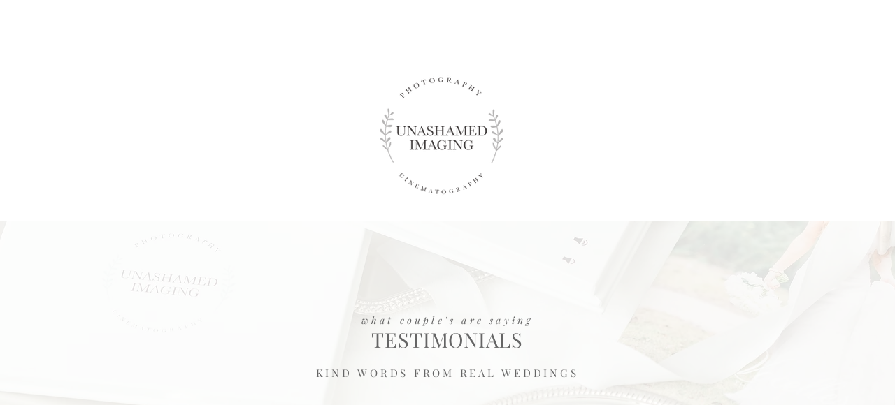

--- FILE ---
content_type: text/html; charset=UTF-8
request_url: https://www.unashamedimaging.com/press
body_size: 202585
content:
<!DOCTYPE html>
<html lang="en">
<head>
  
  <!-- SEO Tags -->
  <title>Reviews &amp; Testimonials - Unashamed Imaging</title>
  <meta name="description" content="Reviews and experiences from couples of Unashamed Imaging captured by Anesha Collins."/>
  <link rel="canonical" href="https://www.unashamedimaging.com/press"/>
  <meta property="og:title" content="Reviews &amp; Testimonials - Unashamed Imaging"/>
  <meta property="og:description" content="Reviews and experiences from couples of Unashamed Imaging captured by Anesha Collins."/>
  <meta property="og:image" content="https://static.wixstatic.com/media/07712e_70b78737dbf249c283aa652fc979e9aa~mv2_d_4160_6240_s_4_2.jpg/v1/fill/w_2500,h_3750,al_c/07712e_70b78737dbf249c283aa652fc979e9aa~mv2_d_4160_6240_s_4_2.jpg"/>
  <meta property="og:image:width" content="2500"/>
  <meta property="og:image:height" content="3750"/>
  <meta property="og:url" content="https://www.unashamedimaging.com/press"/>
  <meta property="og:site_name" content="unashamed-imaging-"/>
  <meta property="og:type" content="website"/>
  <meta name="fb_admins_meta_tag" content="anesha.collins"/>
  <meta name="google-site-verification" content="V0-lt8LM72ow8VagLu6sSBWwu8DJ6KKA5-MOz9EmLPg"/>
  <meta property="fb:admins" content="anesha.collins"/>
  <meta name="twitter:card" content="summary_large_image"/>
  <meta name="twitter:title" content="Reviews &amp; Testimonials - Unashamed Imaging"/>
  <meta name="twitter:description" content="Reviews and experiences from couples of Unashamed Imaging captured by Anesha Collins."/>
  <meta name="twitter:image" content="https://static.wixstatic.com/media/07712e_70b78737dbf249c283aa652fc979e9aa~mv2_d_4160_6240_s_4_2.jpg/v1/fill/w_2500,h_3750,al_c/07712e_70b78737dbf249c283aa652fc979e9aa~mv2_d_4160_6240_s_4_2.jpg"/>

  
  <meta charset='utf-8'>
  <meta name="viewport" content="width=device-width, initial-scale=1" id="wixDesktopViewport" />
  <meta http-equiv="X-UA-Compatible" content="IE=edge">
  <meta name="generator" content="Wix.com Website Builder"/>

  <link rel="icon" sizes="192x192" href="https://static.wixstatic.com/media/07712e_c9484819e5604ce39c64f9fbeff26a2c%7Emv2.png/v1/fill/w_192%2Ch_192%2Clg_1%2Cusm_0.66_1.00_0.01/07712e_c9484819e5604ce39c64f9fbeff26a2c%7Emv2.png" type="image/png"/>
  <link rel="shortcut icon" href="https://static.wixstatic.com/media/07712e_c9484819e5604ce39c64f9fbeff26a2c%7Emv2.png/v1/fill/w_192%2Ch_192%2Clg_1%2Cusm_0.66_1.00_0.01/07712e_c9484819e5604ce39c64f9fbeff26a2c%7Emv2.png" type="image/png"/>
  <link rel="apple-touch-icon" href="https://static.wixstatic.com/media/07712e_c9484819e5604ce39c64f9fbeff26a2c%7Emv2.png/v1/fill/w_180%2Ch_180%2Clg_1%2Cusm_0.66_1.00_0.01/07712e_c9484819e5604ce39c64f9fbeff26a2c%7Emv2.png" type="image/png"/>

  <!-- Safari Pinned Tab Icon -->
  <!-- <link rel="mask-icon" href="https://static.wixstatic.com/media/07712e_c9484819e5604ce39c64f9fbeff26a2c%7Emv2.png/v1/fill/w_192%2Ch_192%2Clg_1%2Cusm_0.66_1.00_0.01/07712e_c9484819e5604ce39c64f9fbeff26a2c%7Emv2.png"> -->

  <!-- Original trials -->
  


  <!-- Segmenter Polyfill -->
  <script>
    if (!window.Intl || !window.Intl.Segmenter) {
      (function() {
        var script = document.createElement('script');
        script.src = 'https://static.parastorage.com/unpkg/@formatjs/intl-segmenter@11.7.10/polyfill.iife.js';
        document.head.appendChild(script);
      })();
    }
  </script>

  <!-- Legacy Polyfills -->
  <script nomodule="" src="https://static.parastorage.com/unpkg/core-js-bundle@3.2.1/minified.js"></script>
  <script nomodule="" src="https://static.parastorage.com/unpkg/focus-within-polyfill@5.0.9/dist/focus-within-polyfill.js"></script>

  <!-- Performance API Polyfills -->
  <script>
  (function () {
    var noop = function noop() {};
    if ("performance" in window === false) {
      window.performance = {};
    }
    window.performance.mark = performance.mark || noop;
    window.performance.measure = performance.measure || noop;
    if ("now" in window.performance === false) {
      var nowOffset = Date.now();
      if (performance.timing && performance.timing.navigationStart) {
        nowOffset = performance.timing.navigationStart;
      }
      window.performance.now = function now() {
        return Date.now() - nowOffset;
      };
    }
  })();
  </script>

  <!-- Globals Definitions -->
  <script>
    (function () {
      var now = Date.now()
      window.initialTimestamps = {
        initialTimestamp: now,
        initialRequestTimestamp: Math.round(performance.timeOrigin ? performance.timeOrigin : now - performance.now())
      }

      window.thunderboltTag = "libs-releases-GA-local"
      window.thunderboltVersion = "1.16803.0"
    })();
  </script>

  <!-- Essential Viewer Model -->
  <script type="application/json" id="wix-essential-viewer-model">{"fleetConfig":{"fleetName":"thunderbolt-seo-renderer","type":"GA","code":0},"mode":{"qa":false,"enableTestApi":false,"debug":false,"ssrIndicator":false,"ssrOnly":false,"siteAssetsFallback":"enable","versionIndicator":false},"componentsLibrariesTopology":[{"artifactId":"editor-elements","namespace":"wixui","url":"https:\/\/static.parastorage.com\/services\/editor-elements\/1.14868.0"},{"artifactId":"editor-elements","namespace":"dsgnsys","url":"https:\/\/static.parastorage.com\/services\/editor-elements\/1.14868.0"}],"siteFeaturesConfigs":{"sessionManager":{"isRunningInDifferentSiteContext":false}},"language":{"userLanguage":"en"},"siteAssets":{"clientTopology":{"mediaRootUrl":"https:\/\/static.wixstatic.com","scriptsUrl":"static.parastorage.com","staticMediaUrl":"https:\/\/static.wixstatic.com\/media","moduleRepoUrl":"https:\/\/static.parastorage.com\/unpkg","fileRepoUrl":"https:\/\/static.parastorage.com\/services","viewerAppsUrl":"https:\/\/viewer-apps.parastorage.com","viewerAssetsUrl":"https:\/\/viewer-assets.parastorage.com","siteAssetsUrl":"https:\/\/siteassets.parastorage.com","pageJsonServerUrls":["https:\/\/pages.parastorage.com","https:\/\/staticorigin.wixstatic.com","https:\/\/www.unashamedimaging.com","https:\/\/fallback.wix.com\/wix-html-editor-pages-webapp\/page"],"pathOfTBModulesInFileRepoForFallback":"wix-thunderbolt\/dist\/"}},"siteFeatures":["accessibility","appMonitoring","assetsLoader","businessLogger","captcha","clickHandlerRegistrar","codeEmbed","commonConfig","componentsLoader","componentsRegistry","consentPolicy","cyclicTabbing","domSelectors","dynamicPages","environmentWixCodeSdk","environment","lightbox","locationWixCodeSdk","mpaNavigation","navigationManager","navigationPhases","ooi","pages","panorama","passwordProtectedPage","protectedPages","renderer","reporter","routerFetch","router","scrollRestoration","seoWixCodeSdk","seo","sessionManager","siteMembersWixCodeSdk","siteMembers","siteScrollBlocker","siteWixCodeSdk","speculationRules","ssrCache","stores","structureApi","thunderboltInitializer","tpaCommons","tpaWorkerFeature","translations","usedPlatformApis","warmupData","windowMessageRegistrar","windowWixCodeSdk","wixCustomElementComponent","wixEmbedsApi","componentsReact","platform"],"site":{"externalBaseUrl":"https:\/\/www.unashamedimaging.com","isSEO":true},"media":{"staticMediaUrl":"https:\/\/static.wixstatic.com\/media","mediaRootUrl":"https:\/\/static.wixstatic.com\/","staticVideoUrl":"https:\/\/video.wixstatic.com\/"},"requestUrl":"https:\/\/www.unashamedimaging.com\/press","rollout":{"siteAssetsVersionsRollout":false,"isDACRollout":0,"isTBRollout":false},"commonConfig":{"brand":"wix","host":"VIEWER","bsi":"","consentPolicy":{},"consentPolicyHeader":{},"siteRevision":"49912","renderingFlow":"NONE","language":"en","locale":"en-us"},"interactionSampleRatio":0.01,"dynamicModelUrl":"https:\/\/www.unashamedimaging.com\/_api\/v2\/dynamicmodel","accessTokensUrl":"https:\/\/www.unashamedimaging.com\/_api\/v1\/access-tokens","isExcludedFromSecurityExperiments":false,"experiments":{"specs.thunderbolt.hardenFetchAndXHR":true,"specs.thunderbolt.securityExperiments":true}}</script>
  <script>window.viewerModel = JSON.parse(document.getElementById('wix-essential-viewer-model').textContent)</script>

  <script>
    window.commonConfig = viewerModel.commonConfig
  </script>

  
  <!-- BEGIN handleAccessTokens bundle -->

  <script data-url="https://static.parastorage.com/services/wix-thunderbolt/dist/handleAccessTokens.inline.4f2f9a53.bundle.min.js">(()=>{"use strict";function e(e){let{context:o,property:r,value:n,enumerable:i=!0}=e,c=e.get,l=e.set;if(!r||void 0===n&&!c&&!l)return new Error("property and value are required");let a=o||globalThis,s=a?.[r],u={};if(void 0!==n)u.value=n;else{if(c){let e=t(c);e&&(u.get=e)}if(l){let e=t(l);e&&(u.set=e)}}let p={...u,enumerable:i||!1,configurable:!1};void 0!==n&&(p.writable=!1);try{Object.defineProperty(a,r,p)}catch(e){return e instanceof TypeError?s:e}return s}function t(e,t){return"function"==typeof e?e:!0===e?.async&&"function"==typeof e.func?t?async function(t){return e.func(t)}:async function(){return e.func()}:"function"==typeof e?.func?e.func:void 0}try{e({property:"strictDefine",value:e})}catch{}try{e({property:"defineStrictObject",value:r})}catch{}try{e({property:"defineStrictMethod",value:n})}catch{}var o=["toString","toLocaleString","valueOf","constructor","prototype"];function r(t){let{context:n,property:c,propertiesToExclude:l=[],skipPrototype:a=!1,hardenPrototypePropertiesToExclude:s=[]}=t;if(!c)return new Error("property is required");let u=(n||globalThis)[c],p={},f=i(n,c);u&&("object"==typeof u||"function"==typeof u)&&Reflect.ownKeys(u).forEach(t=>{if(!l.includes(t)&&!o.includes(t)){let o=i(u,t);if(o&&(o.writable||o.configurable)){let{value:r,get:n,set:i,enumerable:c=!1}=o,l={};void 0!==r?l.value=r:n?l.get=n:i&&(l.set=i);try{let o=e({context:u,property:t,...l,enumerable:c});p[t]=o}catch(e){if(!(e instanceof TypeError))throw e;try{p[t]=o.value||o.get||o.set}catch{}}}}});let d={originalObject:u,originalProperties:p};if(!a&&void 0!==u?.prototype){let e=r({context:u,property:"prototype",propertiesToExclude:s,skipPrototype:!0});e instanceof Error||(d.originalPrototype=e?.originalObject,d.originalPrototypeProperties=e?.originalProperties)}return e({context:n,property:c,value:u,enumerable:f?.enumerable}),d}function n(t,o){let r=(o||globalThis)[t],n=i(o||globalThis,t);return r&&n&&(n.writable||n.configurable)?(Object.freeze(r),e({context:globalThis,property:t,value:r})):r}function i(e,t){if(e&&t)try{return Reflect.getOwnPropertyDescriptor(e,t)}catch{return}}function c(e){if("string"!=typeof e)return e;try{return decodeURIComponent(e).toLowerCase().trim()}catch{return e.toLowerCase().trim()}}function l(e,t){let o="";if("string"==typeof e)o=e.split("=")[0]?.trim()||"";else{if(!e||"string"!=typeof e.name)return!1;o=e.name}return t.has(c(o)||"")}function a(e,t){let o;return o="string"==typeof e?e.split(";").map(e=>e.trim()).filter(e=>e.length>0):e||[],o.filter(e=>!l(e,t))}var s=null;function u(){return null===s&&(s=typeof Document>"u"?void 0:Object.getOwnPropertyDescriptor(Document.prototype,"cookie")),s}function p(t,o){if(!globalThis?.cookieStore)return;let r=globalThis.cookieStore.get.bind(globalThis.cookieStore),n=globalThis.cookieStore.getAll.bind(globalThis.cookieStore),i=globalThis.cookieStore.set.bind(globalThis.cookieStore),c=globalThis.cookieStore.delete.bind(globalThis.cookieStore);return e({context:globalThis.CookieStore.prototype,property:"get",value:async function(e){return l(("string"==typeof e?e:e.name)||"",t)?null:r.call(this,e)},enumerable:!0}),e({context:globalThis.CookieStore.prototype,property:"getAll",value:async function(){return a(await n.apply(this,Array.from(arguments)),t)},enumerable:!0}),e({context:globalThis.CookieStore.prototype,property:"set",value:async function(){let e=Array.from(arguments);if(!l(1===e.length?e[0].name:e[0],t))return i.apply(this,e);o&&console.warn(o)},enumerable:!0}),e({context:globalThis.CookieStore.prototype,property:"delete",value:async function(){let e=Array.from(arguments);if(!l(1===e.length?e[0].name:e[0],t))return c.apply(this,e)},enumerable:!0}),e({context:globalThis.cookieStore,property:"prototype",value:globalThis.CookieStore.prototype,enumerable:!1}),e({context:globalThis,property:"cookieStore",value:globalThis.cookieStore,enumerable:!0}),{get:r,getAll:n,set:i,delete:c}}var f=["TextEncoder","TextDecoder","XMLHttpRequestEventTarget","EventTarget","URL","JSON","Reflect","Object","Array","Map","Set","WeakMap","WeakSet","Promise","Symbol","Error"],d=["addEventListener","removeEventListener","dispatchEvent","encodeURI","encodeURIComponent","decodeURI","decodeURIComponent"];const y=(e,t)=>{try{const o=t?t.get.call(document):document.cookie;return o.split(";").map(e=>e.trim()).filter(t=>t?.startsWith(e))[0]?.split("=")[1]}catch(e){return""}},g=(e="",t="",o="/")=>`${e}=; ${t?`domain=${t};`:""} max-age=0; path=${o}; expires=Thu, 01 Jan 1970 00:00:01 GMT`;function m(){(function(){if("undefined"!=typeof window){const e=performance.getEntriesByType("navigation")[0];return"back_forward"===(e?.type||"")}return!1})()&&function(){const{counter:e}=function(){const e=b("getItem");if(e){const[t,o]=e.split("-"),r=o?parseInt(o,10):0;if(r>=3){const e=t?Number(t):0;if(Date.now()-e>6e4)return{counter:0}}return{counter:r}}return{counter:0}}();e<3?(!function(e=1){b("setItem",`${Date.now()}-${e}`)}(e+1),window.location.reload()):console.error("ATS: Max reload attempts reached")}()}function b(e,t){try{return sessionStorage[e]("reload",t||"")}catch(e){console.error("ATS: Error calling sessionStorage:",e)}}const h="client-session-bind",v="sec-fetch-unsupported",{experiments:w}=window.viewerModel,T=[h,"client-binding",v,"svSession","smSession","server-session-bind","wixSession2","wixSession3"].map(e=>e.toLowerCase()),{cookie:S}=function(t,o){let r=new Set(t);return e({context:document,property:"cookie",set:{func:e=>function(e,t,o,r){let n=u(),i=c(t.split(";")[0]||"")||"";[...o].every(e=>!i.startsWith(e.toLowerCase()))&&n?.set?n.set.call(e,t):r&&console.warn(r)}(document,e,r,o)},get:{func:()=>function(e,t){let o=u();if(!o?.get)throw new Error("Cookie descriptor or getter not available");return a(o.get.call(e),t).join("; ")}(document,r)},enumerable:!0}),{cookieStore:p(r,o),cookie:u()}}(T),k="tbReady",x="security_overrideGlobals",{experiments:E,siteFeaturesConfigs:C,accessTokensUrl:P}=window.viewerModel,R=P,M={},O=(()=>{const e=y(h,S);if(w["specs.thunderbolt.browserCacheReload"]){y(v,S)||e?b("removeItem"):m()}return(()=>{const e=g(h),t=g(h,location.hostname);S.set.call(document,e),S.set.call(document,t)})(),e})();O&&(M["client-binding"]=O);const D=fetch;addEventListener(k,function e(t){const{logger:o}=t.detail;try{window.tb.init({fetch:D,fetchHeaders:M})}catch(e){const t=new Error("TB003");o.meter(`${x}_${t.message}`,{paramsOverrides:{errorType:x,eventString:t.message}}),window?.viewerModel?.mode.debug&&console.error(e)}finally{removeEventListener(k,e)}}),E["specs.thunderbolt.hardenFetchAndXHR"]||(window.fetchDynamicModel=()=>C.sessionManager.isRunningInDifferentSiteContext?Promise.resolve({}):fetch(R,{credentials:"same-origin",headers:M}).then(function(e){if(!e.ok)throw new Error(`[${e.status}]${e.statusText}`);return e.json()}),window.dynamicModelPromise=window.fetchDynamicModel())})();
//# sourceMappingURL=https://static.parastorage.com/services/wix-thunderbolt/dist/handleAccessTokens.inline.4f2f9a53.bundle.min.js.map</script>

<!-- END handleAccessTokens bundle -->

<!-- BEGIN overrideGlobals bundle -->

<script data-url="https://static.parastorage.com/services/wix-thunderbolt/dist/overrideGlobals.inline.ec13bfcf.bundle.min.js">(()=>{"use strict";function e(e){let{context:r,property:o,value:n,enumerable:i=!0}=e,c=e.get,a=e.set;if(!o||void 0===n&&!c&&!a)return new Error("property and value are required");let l=r||globalThis,u=l?.[o],s={};if(void 0!==n)s.value=n;else{if(c){let e=t(c);e&&(s.get=e)}if(a){let e=t(a);e&&(s.set=e)}}let p={...s,enumerable:i||!1,configurable:!1};void 0!==n&&(p.writable=!1);try{Object.defineProperty(l,o,p)}catch(e){return e instanceof TypeError?u:e}return u}function t(e,t){return"function"==typeof e?e:!0===e?.async&&"function"==typeof e.func?t?async function(t){return e.func(t)}:async function(){return e.func()}:"function"==typeof e?.func?e.func:void 0}try{e({property:"strictDefine",value:e})}catch{}try{e({property:"defineStrictObject",value:o})}catch{}try{e({property:"defineStrictMethod",value:n})}catch{}var r=["toString","toLocaleString","valueOf","constructor","prototype"];function o(t){let{context:n,property:c,propertiesToExclude:a=[],skipPrototype:l=!1,hardenPrototypePropertiesToExclude:u=[]}=t;if(!c)return new Error("property is required");let s=(n||globalThis)[c],p={},f=i(n,c);s&&("object"==typeof s||"function"==typeof s)&&Reflect.ownKeys(s).forEach(t=>{if(!a.includes(t)&&!r.includes(t)){let r=i(s,t);if(r&&(r.writable||r.configurable)){let{value:o,get:n,set:i,enumerable:c=!1}=r,a={};void 0!==o?a.value=o:n?a.get=n:i&&(a.set=i);try{let r=e({context:s,property:t,...a,enumerable:c});p[t]=r}catch(e){if(!(e instanceof TypeError))throw e;try{p[t]=r.value||r.get||r.set}catch{}}}}});let d={originalObject:s,originalProperties:p};if(!l&&void 0!==s?.prototype){let e=o({context:s,property:"prototype",propertiesToExclude:u,skipPrototype:!0});e instanceof Error||(d.originalPrototype=e?.originalObject,d.originalPrototypeProperties=e?.originalProperties)}return e({context:n,property:c,value:s,enumerable:f?.enumerable}),d}function n(t,r){let o=(r||globalThis)[t],n=i(r||globalThis,t);return o&&n&&(n.writable||n.configurable)?(Object.freeze(o),e({context:globalThis,property:t,value:o})):o}function i(e,t){if(e&&t)try{return Reflect.getOwnPropertyDescriptor(e,t)}catch{return}}function c(e){if("string"!=typeof e)return e;try{return decodeURIComponent(e).toLowerCase().trim()}catch{return e.toLowerCase().trim()}}function a(e,t){return e instanceof Headers?e.forEach((r,o)=>{l(o,t)||e.delete(o)}):Object.keys(e).forEach(r=>{l(r,t)||delete e[r]}),e}function l(e,t){return!t.has(c(e)||"")}function u(e,t){let r=!0,o=function(e){let t,r;if(globalThis.Request&&e instanceof Request)t=e.url;else{if("function"!=typeof e?.toString)throw new Error("Unsupported type for url");t=e.toString()}try{return new URL(t).pathname}catch{return r=t.replace(/#.+/gi,"").split("?").shift(),r.startsWith("/")?r:`/${r}`}}(e),n=c(o);return n&&t.some(e=>n.includes(e))&&(r=!1),r}function s(t,r,o){let n=fetch,i=XMLHttpRequest,c=new Set(r);function s(){let e=new i,r=e.open,n=e.setRequestHeader;return e.open=function(){let n=Array.from(arguments),i=n[1];if(n.length<2||u(i,t))return r.apply(e,n);throw new Error(o||`Request not allowed for path ${i}`)},e.setRequestHeader=function(t,r){l(decodeURIComponent(t),c)&&n.call(e,t,r)},e}return e({property:"fetch",value:function(){let e=function(e,t){return globalThis.Request&&e[0]instanceof Request&&e[0]?.headers?a(e[0].headers,t):e[1]?.headers&&a(e[1].headers,t),e}(arguments,c);return u(arguments[0],t)?n.apply(globalThis,Array.from(e)):new Promise((e,t)=>{t(new Error(o||`Request not allowed for path ${arguments[0]}`))})},enumerable:!0}),e({property:"XMLHttpRequest",value:s,enumerable:!0}),Object.keys(i).forEach(e=>{s[e]=i[e]}),{fetch:n,XMLHttpRequest:i}}var p=["TextEncoder","TextDecoder","XMLHttpRequestEventTarget","EventTarget","URL","JSON","Reflect","Object","Array","Map","Set","WeakMap","WeakSet","Promise","Symbol","Error"],f=["addEventListener","removeEventListener","dispatchEvent","encodeURI","encodeURIComponent","decodeURI","decodeURIComponent"];const d=function(){let t=globalThis.open,r=document.open;function o(e,r,o){let n="string"!=typeof e,i=t.call(window,e,r,o);return n||e&&function(e){return e.startsWith("//")&&/(?:[a-z0-9](?:[a-z0-9-]{0,61}[a-z0-9])?\.)+[a-z0-9][a-z0-9-]{0,61}[a-z0-9]/g.test(`${location.protocol}:${e}`)&&(e=`${location.protocol}${e}`),!e.startsWith("http")||new URL(e).hostname===location.hostname}(e)?{}:i}return e({property:"open",value:o,context:globalThis,enumerable:!0}),e({property:"open",value:function(e,t,n){return e?o(e,t,n):r.call(document,e||"",t||"",n||"")},context:document,enumerable:!0}),{open:t,documentOpen:r}},y=function(){let t=document.createElement,r=Element.prototype.setAttribute,o=Element.prototype.setAttributeNS;return e({property:"createElement",context:document,value:function(n,i){let a=t.call(document,n,i);if("iframe"===c(n)){e({property:"srcdoc",context:a,get:()=>"",set:()=>{console.warn("`srcdoc` is not allowed in iframe elements.")}});let t=function(e,t){"srcdoc"!==e.toLowerCase()?r.call(a,e,t):console.warn("`srcdoc` attribute is not allowed to be set.")},n=function(e,t,r){"srcdoc"!==t.toLowerCase()?o.call(a,e,t,r):console.warn("`srcdoc` attribute is not allowed to be set.")};a.setAttribute=t,a.setAttributeNS=n}return a},enumerable:!0}),{createElement:t,setAttribute:r,setAttributeNS:o}},m=["client-binding"],b=["/_api/v1/access-tokens","/_api/v2/dynamicmodel","/_api/one-app-session-web/v3/businesses"],h=function(){let t=setTimeout,r=setInterval;return o("setTimeout",0,globalThis),o("setInterval",0,globalThis),{setTimeout:t,setInterval:r};function o(t,r,o){let n=o||globalThis,i=n[t];if(!i||"function"!=typeof i)throw new Error(`Function ${t} not found or is not a function`);e({property:t,value:function(){let e=Array.from(arguments);if("string"!=typeof e[r])return i.apply(n,e);console.warn(`Calling ${t} with a String Argument at index ${r} is not allowed`)},context:o,enumerable:!0})}},v=function(){if(navigator&&"serviceWorker"in navigator){let t=navigator.serviceWorker.register;return e({context:navigator.serviceWorker,property:"register",value:function(){console.log("Service worker registration is not allowed")},enumerable:!0}),{register:t}}return{}};performance.mark("overrideGlobals started");const{isExcludedFromSecurityExperiments:g,experiments:w}=window.viewerModel,E=!g&&w["specs.thunderbolt.securityExperiments"];try{d(),E&&y(),w["specs.thunderbolt.hardenFetchAndXHR"]&&E&&s(b,m),v(),(e=>{let t=[],r=[];r=r.concat(["TextEncoder","TextDecoder"]),e&&(r=r.concat(["XMLHttpRequestEventTarget","EventTarget"])),r=r.concat(["URL","JSON"]),e&&(t=t.concat(["addEventListener","removeEventListener"])),t=t.concat(["encodeURI","encodeURIComponent","decodeURI","decodeURIComponent"]),r=r.concat(["String","Number"]),e&&r.push("Object"),r=r.concat(["Reflect"]),t.forEach(e=>{n(e),["addEventListener","removeEventListener"].includes(e)&&n(e,document)}),r.forEach(e=>{o({property:e})})})(E),E&&h()}catch(e){window?.viewerModel?.mode.debug&&console.error(e);const t=new Error("TB006");window.fedops?.reportError(t,"security_overrideGlobals"),window.Sentry?window.Sentry.captureException(t):globalThis.defineStrictProperty("sentryBuffer",[t],window,!1)}performance.mark("overrideGlobals ended")})();
//# sourceMappingURL=https://static.parastorage.com/services/wix-thunderbolt/dist/overrideGlobals.inline.ec13bfcf.bundle.min.js.map</script>

<!-- END overrideGlobals bundle -->


  
  <script>
    window.commonConfig = viewerModel.commonConfig

	
  </script>

  <!-- Initial CSS -->
  <style data-url="https://static.parastorage.com/services/wix-thunderbolt/dist/main.347af09f.min.css">@keyframes slide-horizontal-new{0%{transform:translateX(100%)}}@keyframes slide-horizontal-old{80%{opacity:1}to{opacity:0;transform:translateX(-100%)}}@keyframes slide-vertical-new{0%{transform:translateY(-100%)}}@keyframes slide-vertical-old{80%{opacity:1}to{opacity:0;transform:translateY(100%)}}@keyframes out-in-new{0%{opacity:0}}@keyframes out-in-old{to{opacity:0}}:root:active-view-transition{view-transition-name:none}::view-transition{pointer-events:none}:root:active-view-transition::view-transition-new(page-group),:root:active-view-transition::view-transition-old(page-group){animation-duration:.6s;cursor:wait;pointer-events:all}:root:active-view-transition-type(SlideHorizontal)::view-transition-old(page-group){animation:slide-horizontal-old .6s cubic-bezier(.83,0,.17,1) forwards;mix-blend-mode:normal}:root:active-view-transition-type(SlideHorizontal)::view-transition-new(page-group){animation:slide-horizontal-new .6s cubic-bezier(.83,0,.17,1) backwards;mix-blend-mode:normal}:root:active-view-transition-type(SlideVertical)::view-transition-old(page-group){animation:slide-vertical-old .6s cubic-bezier(.83,0,.17,1) forwards;mix-blend-mode:normal}:root:active-view-transition-type(SlideVertical)::view-transition-new(page-group){animation:slide-vertical-new .6s cubic-bezier(.83,0,.17,1) backwards;mix-blend-mode:normal}:root:active-view-transition-type(OutIn)::view-transition-old(page-group){animation:out-in-old .35s cubic-bezier(.22,1,.36,1) forwards}:root:active-view-transition-type(OutIn)::view-transition-new(page-group){animation:out-in-new .35s cubic-bezier(.64,0,.78,0) .35s backwards}@media(prefers-reduced-motion:reduce){::view-transition-group(*),::view-transition-new(*),::view-transition-old(*){animation:none!important}}body,html{background:transparent;border:0;margin:0;outline:0;padding:0;vertical-align:baseline}body{--scrollbar-width:0px;font-family:Arial,Helvetica,sans-serif;font-size:10px}body,html{height:100%}body{overflow-x:auto;overflow-y:scroll}body:not(.responsive) #site-root{min-width:var(--site-width);width:100%}body:not([data-js-loaded]) [data-hide-prejs]{visibility:hidden}interact-element{display:contents}#SITE_CONTAINER{position:relative}:root{--one-unit:1vw;--section-max-width:9999px;--spx-stopper-max:9999px;--spx-stopper-min:0px;--browser-zoom:1}@supports(-webkit-appearance:none) and (stroke-color:transparent){:root{--safari-sticky-fix:opacity;--experimental-safari-sticky-fix:translateZ(0)}}@supports(container-type:inline-size){:root{--one-unit:1cqw}}[id^=oldHoverBox-]{mix-blend-mode:plus-lighter;transition:opacity .5s ease,visibility .5s ease}[data-mesh-id$=inlineContent-gridContainer]:has(>[id^=oldHoverBox-]){isolation:isolate}</style>
<style data-url="https://static.parastorage.com/services/wix-thunderbolt/dist/main.renderer.25146d00.min.css">a,abbr,acronym,address,applet,b,big,blockquote,button,caption,center,cite,code,dd,del,dfn,div,dl,dt,em,fieldset,font,footer,form,h1,h2,h3,h4,h5,h6,header,i,iframe,img,ins,kbd,label,legend,li,nav,object,ol,p,pre,q,s,samp,section,small,span,strike,strong,sub,sup,table,tbody,td,tfoot,th,thead,title,tr,tt,u,ul,var{background:transparent;border:0;margin:0;outline:0;padding:0;vertical-align:baseline}input,select,textarea{box-sizing:border-box;font-family:Helvetica,Arial,sans-serif}ol,ul{list-style:none}blockquote,q{quotes:none}ins{text-decoration:none}del{text-decoration:line-through}table{border-collapse:collapse;border-spacing:0}a{cursor:pointer;text-decoration:none}.testStyles{overflow-y:hidden}.reset-button{-webkit-appearance:none;background:none;border:0;color:inherit;font:inherit;line-height:normal;outline:0;overflow:visible;padding:0;-webkit-user-select:none;-moz-user-select:none;-ms-user-select:none}:focus{outline:none}body.device-mobile-optimized:not(.disable-site-overflow){overflow-x:hidden;overflow-y:scroll}body.device-mobile-optimized:not(.responsive) #SITE_CONTAINER{margin-left:auto;margin-right:auto;overflow-x:visible;position:relative;width:320px}body.device-mobile-optimized:not(.responsive):not(.blockSiteScrolling) #SITE_CONTAINER{margin-top:0}body.device-mobile-optimized>*{max-width:100%!important}body.device-mobile-optimized #site-root{overflow-x:hidden;overflow-y:hidden}@supports(overflow:clip){body.device-mobile-optimized #site-root{overflow-x:clip;overflow-y:clip}}body.device-mobile-non-optimized #SITE_CONTAINER #site-root{overflow-x:clip;overflow-y:clip}body.device-mobile-non-optimized.fullScreenMode{background-color:#5f6360}body.device-mobile-non-optimized.fullScreenMode #MOBILE_ACTIONS_MENU,body.device-mobile-non-optimized.fullScreenMode #SITE_BACKGROUND,body.device-mobile-non-optimized.fullScreenMode #site-root,body.fullScreenMode #WIX_ADS{visibility:hidden}body.fullScreenMode{overflow-x:hidden!important;overflow-y:hidden!important}body.fullScreenMode.device-mobile-optimized #TINY_MENU{opacity:0;pointer-events:none}body.fullScreenMode-scrollable.device-mobile-optimized{overflow-x:hidden!important;overflow-y:auto!important}body.fullScreenMode-scrollable.device-mobile-optimized #masterPage,body.fullScreenMode-scrollable.device-mobile-optimized #site-root{overflow-x:hidden!important;overflow-y:hidden!important}body.fullScreenMode-scrollable.device-mobile-optimized #SITE_BACKGROUND,body.fullScreenMode-scrollable.device-mobile-optimized #masterPage{height:auto!important}body.fullScreenMode-scrollable.device-mobile-optimized #masterPage.mesh-layout{height:0!important}body.blockSiteScrolling,body.siteScrollingBlocked{position:fixed;width:100%}body.siteScrollingBlockedIOSFix{overflow:hidden!important}body.blockSiteScrolling #SITE_CONTAINER{margin-top:calc(var(--blocked-site-scroll-margin-top)*-1)}#site-root{margin:0 auto;min-height:100%;position:relative;top:var(--wix-ads-height)}#site-root img:not([src]){visibility:hidden}#site-root svg img:not([src]){visibility:visible}.auto-generated-link{color:inherit}#SCROLL_TO_BOTTOM,#SCROLL_TO_TOP{height:0}.has-click-trigger{cursor:pointer}.fullScreenOverlay{bottom:0;display:flex;justify-content:center;left:0;overflow-y:hidden;position:fixed;right:0;top:-60px;z-index:1005}.fullScreenOverlay>.fullScreenOverlayContent{bottom:0;left:0;margin:0 auto;overflow:hidden;position:absolute;right:0;top:60px;transform:translateZ(0)}[data-mesh-id$=centeredContent],[data-mesh-id$=form],[data-mesh-id$=inlineContent]{pointer-events:none;position:relative}[data-mesh-id$=-gridWrapper],[data-mesh-id$=-rotated-wrapper]{pointer-events:none}[data-mesh-id$=-gridContainer]>*,[data-mesh-id$=-rotated-wrapper]>*,[data-mesh-id$=inlineContent]>:not([data-mesh-id$=-gridContainer]){pointer-events:auto}.device-mobile-optimized #masterPage.mesh-layout #SOSP_CONTAINER_CUSTOM_ID{grid-area:2/1/3/2;-ms-grid-row:2;position:relative}#masterPage.mesh-layout{-ms-grid-rows:max-content max-content min-content max-content;-ms-grid-columns:100%;align-items:start;display:-ms-grid;display:grid;grid-template-columns:100%;grid-template-rows:max-content max-content min-content max-content;justify-content:stretch}#masterPage.mesh-layout #PAGES_CONTAINER,#masterPage.mesh-layout #SITE_FOOTER-placeholder,#masterPage.mesh-layout #SITE_FOOTER_WRAPPER,#masterPage.mesh-layout #SITE_HEADER-placeholder,#masterPage.mesh-layout #SITE_HEADER_WRAPPER,#masterPage.mesh-layout #SOSP_CONTAINER_CUSTOM_ID[data-state~=mobileView],#masterPage.mesh-layout #soapAfterPagesContainer,#masterPage.mesh-layout #soapBeforePagesContainer{-ms-grid-row-align:start;-ms-grid-column-align:start;-ms-grid-column:1}#masterPage.mesh-layout #SITE_HEADER-placeholder,#masterPage.mesh-layout #SITE_HEADER_WRAPPER{grid-area:1/1/2/2;-ms-grid-row:1}#masterPage.mesh-layout #PAGES_CONTAINER,#masterPage.mesh-layout #soapAfterPagesContainer,#masterPage.mesh-layout #soapBeforePagesContainer{grid-area:3/1/4/2;-ms-grid-row:3}#masterPage.mesh-layout #soapAfterPagesContainer,#masterPage.mesh-layout #soapBeforePagesContainer{width:100%}#masterPage.mesh-layout #PAGES_CONTAINER{align-self:stretch}#masterPage.mesh-layout main#PAGES_CONTAINER{display:block}#masterPage.mesh-layout #SITE_FOOTER-placeholder,#masterPage.mesh-layout #SITE_FOOTER_WRAPPER{grid-area:4/1/5/2;-ms-grid-row:4}#masterPage.mesh-layout #SITE_PAGES,#masterPage.mesh-layout [data-mesh-id=PAGES_CONTAINERcenteredContent],#masterPage.mesh-layout [data-mesh-id=PAGES_CONTAINERinlineContent]{height:100%}#masterPage.mesh-layout.desktop>*{width:100%}#masterPage.mesh-layout #PAGES_CONTAINER,#masterPage.mesh-layout #SITE_FOOTER,#masterPage.mesh-layout #SITE_FOOTER_WRAPPER,#masterPage.mesh-layout #SITE_HEADER,#masterPage.mesh-layout #SITE_HEADER_WRAPPER,#masterPage.mesh-layout #SITE_PAGES,#masterPage.mesh-layout #masterPageinlineContent{position:relative}#masterPage.mesh-layout #SITE_HEADER{grid-area:1/1/2/2}#masterPage.mesh-layout #SITE_FOOTER{grid-area:4/1/5/2}#masterPage.mesh-layout.overflow-x-clip #SITE_FOOTER,#masterPage.mesh-layout.overflow-x-clip #SITE_HEADER{overflow-x:clip}[data-z-counter]{z-index:0}[data-z-counter="0"]{z-index:auto}.wixSiteProperties{-webkit-font-smoothing:antialiased;-moz-osx-font-smoothing:grayscale}:root{--wst-button-color-fill-primary:rgb(var(--color_48));--wst-button-color-border-primary:rgb(var(--color_49));--wst-button-color-text-primary:rgb(var(--color_50));--wst-button-color-fill-primary-hover:rgb(var(--color_51));--wst-button-color-border-primary-hover:rgb(var(--color_52));--wst-button-color-text-primary-hover:rgb(var(--color_53));--wst-button-color-fill-primary-disabled:rgb(var(--color_54));--wst-button-color-border-primary-disabled:rgb(var(--color_55));--wst-button-color-text-primary-disabled:rgb(var(--color_56));--wst-button-color-fill-secondary:rgb(var(--color_57));--wst-button-color-border-secondary:rgb(var(--color_58));--wst-button-color-text-secondary:rgb(var(--color_59));--wst-button-color-fill-secondary-hover:rgb(var(--color_60));--wst-button-color-border-secondary-hover:rgb(var(--color_61));--wst-button-color-text-secondary-hover:rgb(var(--color_62));--wst-button-color-fill-secondary-disabled:rgb(var(--color_63));--wst-button-color-border-secondary-disabled:rgb(var(--color_64));--wst-button-color-text-secondary-disabled:rgb(var(--color_65));--wst-color-fill-base-1:rgb(var(--color_36));--wst-color-fill-base-2:rgb(var(--color_37));--wst-color-fill-base-shade-1:rgb(var(--color_38));--wst-color-fill-base-shade-2:rgb(var(--color_39));--wst-color-fill-base-shade-3:rgb(var(--color_40));--wst-color-fill-accent-1:rgb(var(--color_41));--wst-color-fill-accent-2:rgb(var(--color_42));--wst-color-fill-accent-3:rgb(var(--color_43));--wst-color-fill-accent-4:rgb(var(--color_44));--wst-color-fill-background-primary:rgb(var(--color_11));--wst-color-fill-background-secondary:rgb(var(--color_12));--wst-color-text-primary:rgb(var(--color_15));--wst-color-text-secondary:rgb(var(--color_14));--wst-color-action:rgb(var(--color_18));--wst-color-disabled:rgb(var(--color_39));--wst-color-title:rgb(var(--color_45));--wst-color-subtitle:rgb(var(--color_46));--wst-color-line:rgb(var(--color_47));--wst-font-style-h2:var(--font_2);--wst-font-style-h3:var(--font_3);--wst-font-style-h4:var(--font_4);--wst-font-style-h5:var(--font_5);--wst-font-style-h6:var(--font_6);--wst-font-style-body-large:var(--font_7);--wst-font-style-body-medium:var(--font_8);--wst-font-style-body-small:var(--font_9);--wst-font-style-body-x-small:var(--font_10);--wst-color-custom-1:rgb(var(--color_13));--wst-color-custom-2:rgb(var(--color_16));--wst-color-custom-3:rgb(var(--color_17));--wst-color-custom-4:rgb(var(--color_19));--wst-color-custom-5:rgb(var(--color_20));--wst-color-custom-6:rgb(var(--color_21));--wst-color-custom-7:rgb(var(--color_22));--wst-color-custom-8:rgb(var(--color_23));--wst-color-custom-9:rgb(var(--color_24));--wst-color-custom-10:rgb(var(--color_25));--wst-color-custom-11:rgb(var(--color_26));--wst-color-custom-12:rgb(var(--color_27));--wst-color-custom-13:rgb(var(--color_28));--wst-color-custom-14:rgb(var(--color_29));--wst-color-custom-15:rgb(var(--color_30));--wst-color-custom-16:rgb(var(--color_31));--wst-color-custom-17:rgb(var(--color_32));--wst-color-custom-18:rgb(var(--color_33));--wst-color-custom-19:rgb(var(--color_34));--wst-color-custom-20:rgb(var(--color_35))}.wix-presets-wrapper{display:contents}</style>

  <meta name="format-detection" content="telephone=no">
  <meta name="skype_toolbar" content="skype_toolbar_parser_compatible">
  
  

  

  

  <!-- head performance data start -->
  
  <!-- head performance data end -->
  

    


    
<style data-href="https://static.parastorage.com/services/editor-elements-library/dist/thunderbolt/rb_wixui.thunderbolt_bootstrap-classic.72e6a2a3.min.css">.PlZyDq{touch-action:manipulation}.uDW_Qe{align-items:center;box-sizing:border-box;display:flex;justify-content:var(--label-align);min-width:100%;text-align:initial;width:-moz-max-content;width:max-content}.uDW_Qe:before{max-width:var(--margin-start,0)}.uDW_Qe:after,.uDW_Qe:before{align-self:stretch;content:"";flex-grow:1}.uDW_Qe:after{max-width:var(--margin-end,0)}.FubTgk{height:100%}.FubTgk .uDW_Qe{border-radius:var(--corvid-border-radius,var(--rd,0));bottom:0;box-shadow:var(--shd,0 1px 4px rgba(0,0,0,.6));left:0;position:absolute;right:0;top:0;transition:var(--trans1,border-color .4s ease 0s,background-color .4s ease 0s)}.FubTgk .uDW_Qe:link,.FubTgk .uDW_Qe:visited{border-color:transparent}.FubTgk .l7_2fn{color:var(--corvid-color,rgb(var(--txt,var(--color_15,color_15))));font:var(--fnt,var(--font_5));margin:0;position:relative;transition:var(--trans2,color .4s ease 0s);white-space:nowrap}.FubTgk[aria-disabled=false] .uDW_Qe{background-color:var(--corvid-background-color,rgba(var(--bg,var(--color_17,color_17)),var(--alpha-bg,1)));border:solid var(--corvid-border-color,rgba(var(--brd,var(--color_15,color_15)),var(--alpha-brd,1))) var(--corvid-border-width,var(--brw,0));cursor:pointer!important}:host(.device-mobile-optimized) .FubTgk[aria-disabled=false]:active .uDW_Qe,body.device-mobile-optimized .FubTgk[aria-disabled=false]:active .uDW_Qe{background-color:var(--corvid-hover-background-color,rgba(var(--bgh,var(--color_18,color_18)),var(--alpha-bgh,1)));border-color:var(--corvid-hover-border-color,rgba(var(--brdh,var(--color_15,color_15)),var(--alpha-brdh,1)))}:host(.device-mobile-optimized) .FubTgk[aria-disabled=false]:active .l7_2fn,body.device-mobile-optimized .FubTgk[aria-disabled=false]:active .l7_2fn{color:var(--corvid-hover-color,rgb(var(--txth,var(--color_15,color_15))))}:host(:not(.device-mobile-optimized)) .FubTgk[aria-disabled=false]:hover .uDW_Qe,body:not(.device-mobile-optimized) .FubTgk[aria-disabled=false]:hover .uDW_Qe{background-color:var(--corvid-hover-background-color,rgba(var(--bgh,var(--color_18,color_18)),var(--alpha-bgh,1)));border-color:var(--corvid-hover-border-color,rgba(var(--brdh,var(--color_15,color_15)),var(--alpha-brdh,1)))}:host(:not(.device-mobile-optimized)) .FubTgk[aria-disabled=false]:hover .l7_2fn,body:not(.device-mobile-optimized) .FubTgk[aria-disabled=false]:hover .l7_2fn{color:var(--corvid-hover-color,rgb(var(--txth,var(--color_15,color_15))))}.FubTgk[aria-disabled=true] .uDW_Qe{background-color:var(--corvid-disabled-background-color,rgba(var(--bgd,204,204,204),var(--alpha-bgd,1)));border-color:var(--corvid-disabled-border-color,rgba(var(--brdd,204,204,204),var(--alpha-brdd,1)));border-style:solid;border-width:var(--corvid-border-width,var(--brw,0))}.FubTgk[aria-disabled=true] .l7_2fn{color:var(--corvid-disabled-color,rgb(var(--txtd,255,255,255)))}.uUxqWY{align-items:center;box-sizing:border-box;display:flex;justify-content:var(--label-align);min-width:100%;text-align:initial;width:-moz-max-content;width:max-content}.uUxqWY:before{max-width:var(--margin-start,0)}.uUxqWY:after,.uUxqWY:before{align-self:stretch;content:"";flex-grow:1}.uUxqWY:after{max-width:var(--margin-end,0)}.Vq4wYb[aria-disabled=false] .uUxqWY{cursor:pointer}:host(.device-mobile-optimized) .Vq4wYb[aria-disabled=false]:active .wJVzSK,body.device-mobile-optimized .Vq4wYb[aria-disabled=false]:active .wJVzSK{color:var(--corvid-hover-color,rgb(var(--txth,var(--color_15,color_15))));transition:var(--trans,color .4s ease 0s)}:host(:not(.device-mobile-optimized)) .Vq4wYb[aria-disabled=false]:hover .wJVzSK,body:not(.device-mobile-optimized) .Vq4wYb[aria-disabled=false]:hover .wJVzSK{color:var(--corvid-hover-color,rgb(var(--txth,var(--color_15,color_15))));transition:var(--trans,color .4s ease 0s)}.Vq4wYb .uUxqWY{bottom:0;left:0;position:absolute;right:0;top:0}.Vq4wYb .wJVzSK{color:var(--corvid-color,rgb(var(--txt,var(--color_15,color_15))));font:var(--fnt,var(--font_5));transition:var(--trans,color .4s ease 0s);white-space:nowrap}.Vq4wYb[aria-disabled=true] .wJVzSK{color:var(--corvid-disabled-color,rgb(var(--txtd,255,255,255)))}:host(:not(.device-mobile-optimized)) .CohWsy,body:not(.device-mobile-optimized) .CohWsy{display:flex}:host(:not(.device-mobile-optimized)) .V5AUxf,body:not(.device-mobile-optimized) .V5AUxf{-moz-column-gap:var(--margin);column-gap:var(--margin);direction:var(--direction);display:flex;margin:0 auto;position:relative;width:calc(100% - var(--padding)*2)}:host(:not(.device-mobile-optimized)) .V5AUxf>*,body:not(.device-mobile-optimized) .V5AUxf>*{direction:ltr;flex:var(--column-flex) 1 0%;left:0;margin-bottom:var(--padding);margin-top:var(--padding);min-width:0;position:relative;top:0}:host(.device-mobile-optimized) .V5AUxf,body.device-mobile-optimized .V5AUxf{display:block;padding-bottom:var(--padding-y);padding-left:var(--padding-x,0);padding-right:var(--padding-x,0);padding-top:var(--padding-y);position:relative}:host(.device-mobile-optimized) .V5AUxf>*,body.device-mobile-optimized .V5AUxf>*{margin-bottom:var(--margin);position:relative}:host(.device-mobile-optimized) .V5AUxf>:first-child,body.device-mobile-optimized .V5AUxf>:first-child{margin-top:var(--firstChildMarginTop,0)}:host(.device-mobile-optimized) .V5AUxf>:last-child,body.device-mobile-optimized .V5AUxf>:last-child{margin-bottom:var(--lastChildMarginBottom)}.LIhNy3{backface-visibility:hidden}.jhxvbR,.mtrorN{display:block;height:100%;width:100%}.jhxvbR img{max-width:var(--wix-img-max-width,100%)}.jhxvbR[data-animate-blur] img{filter:blur(9px);transition:filter .8s ease-in}.jhxvbR[data-animate-blur] img[data-load-done]{filter:none}.if7Vw2{height:100%;left:0;-webkit-mask-image:var(--mask-image,none);mask-image:var(--mask-image,none);-webkit-mask-position:var(--mask-position,0);mask-position:var(--mask-position,0);-webkit-mask-repeat:var(--mask-repeat,no-repeat);mask-repeat:var(--mask-repeat,no-repeat);-webkit-mask-size:var(--mask-size,100%);mask-size:var(--mask-size,100%);overflow:hidden;pointer-events:var(--fill-layer-background-media-pointer-events);position:absolute;top:0;width:100%}.if7Vw2.f0uTJH{clip:rect(0,auto,auto,0)}.if7Vw2 .i1tH8h{height:100%;position:absolute;top:0;width:100%}.if7Vw2 .DXi4PB{height:var(--fill-layer-image-height,100%);opacity:var(--fill-layer-image-opacity)}.if7Vw2 .DXi4PB img{height:100%;width:100%}@supports(-webkit-hyphens:none){.if7Vw2.f0uTJH{clip:auto;-webkit-clip-path:inset(0)}}.wG8dni{height:100%}.tcElKx{background-color:var(--bg-overlay-color);background-image:var(--bg-gradient);transition:var(--inherit-transition)}.ImALHf,.Ybjs9b{opacity:var(--fill-layer-video-opacity)}.UWmm3w{bottom:var(--media-padding-bottom);height:var(--media-padding-height);position:absolute;top:var(--media-padding-top);width:100%}.Yjj1af{transform:scale(var(--scale,1));transition:var(--transform-duration,transform 0s)}.ImALHf{height:100%;position:relative;width:100%}.KCM6zk{opacity:var(--fill-layer-video-opacity,var(--fill-layer-image-opacity,1))}.KCM6zk .DXi4PB,.KCM6zk .ImALHf,.KCM6zk .Ybjs9b{opacity:1}._uqPqy{clip-path:var(--fill-layer-clip)}._uqPqy,.eKyYhK{position:absolute;top:0}._uqPqy,.eKyYhK,.x0mqQS img{height:100%;width:100%}.pnCr6P{opacity:0}.blf7sp,.pnCr6P{position:absolute;top:0}.blf7sp{height:0;left:0;overflow:hidden;width:0}.rWP3Gv{left:0;pointer-events:var(--fill-layer-background-media-pointer-events);position:var(--fill-layer-background-media-position)}.Tr4n3d,.rWP3Gv,.wRqk6s{height:100%;top:0;width:100%}.wRqk6s{position:absolute}.Tr4n3d{background-color:var(--fill-layer-background-overlay-color);opacity:var(--fill-layer-background-overlay-blend-opacity-fallback,1);position:var(--fill-layer-background-overlay-position);transform:var(--fill-layer-background-overlay-transform)}@supports(mix-blend-mode:overlay){.Tr4n3d{mix-blend-mode:var(--fill-layer-background-overlay-blend-mode);opacity:var(--fill-layer-background-overlay-blend-opacity,1)}}.VXAmO2{--divider-pin-height__:min(1,calc(var(--divider-layers-pin-factor__) + 1));--divider-pin-layer-height__:var( --divider-layers-pin-factor__ );--divider-pin-border__:min(1,calc(var(--divider-layers-pin-factor__) / -1 + 1));height:calc(var(--divider-height__) + var(--divider-pin-height__)*var(--divider-layers-size__)*var(--divider-layers-y__))}.VXAmO2,.VXAmO2 .dy3w_9{left:0;position:absolute;width:100%}.VXAmO2 .dy3w_9{--divider-layer-i__:var(--divider-layer-i,0);background-position:left calc(50% + var(--divider-offset-x__) + var(--divider-layers-x__)*var(--divider-layer-i__)) bottom;background-repeat:repeat-x;border-bottom-style:solid;border-bottom-width:calc(var(--divider-pin-border__)*var(--divider-layer-i__)*var(--divider-layers-y__));height:calc(var(--divider-height__) + var(--divider-pin-layer-height__)*var(--divider-layer-i__)*var(--divider-layers-y__));opacity:calc(1 - var(--divider-layer-i__)/(var(--divider-layer-i__) + 1))}.UORcXs{--divider-height__:var(--divider-top-height,auto);--divider-offset-x__:var(--divider-top-offset-x,0px);--divider-layers-size__:var(--divider-top-layers-size,0);--divider-layers-y__:var(--divider-top-layers-y,0px);--divider-layers-x__:var(--divider-top-layers-x,0px);--divider-layers-pin-factor__:var(--divider-top-layers-pin-factor,0);border-top:var(--divider-top-padding,0) solid var(--divider-top-color,currentColor);opacity:var(--divider-top-opacity,1);top:0;transform:var(--divider-top-flip,scaleY(-1))}.UORcXs .dy3w_9{background-image:var(--divider-top-image,none);background-size:var(--divider-top-size,contain);border-color:var(--divider-top-color,currentColor);bottom:0;filter:var(--divider-top-filter,none)}.UORcXs .dy3w_9[data-divider-layer="1"]{display:var(--divider-top-layer-1-display,block)}.UORcXs .dy3w_9[data-divider-layer="2"]{display:var(--divider-top-layer-2-display,block)}.UORcXs .dy3w_9[data-divider-layer="3"]{display:var(--divider-top-layer-3-display,block)}.Io4VUz{--divider-height__:var(--divider-bottom-height,auto);--divider-offset-x__:var(--divider-bottom-offset-x,0px);--divider-layers-size__:var(--divider-bottom-layers-size,0);--divider-layers-y__:var(--divider-bottom-layers-y,0px);--divider-layers-x__:var(--divider-bottom-layers-x,0px);--divider-layers-pin-factor__:var(--divider-bottom-layers-pin-factor,0);border-bottom:var(--divider-bottom-padding,0) solid var(--divider-bottom-color,currentColor);bottom:0;opacity:var(--divider-bottom-opacity,1);transform:var(--divider-bottom-flip,none)}.Io4VUz .dy3w_9{background-image:var(--divider-bottom-image,none);background-size:var(--divider-bottom-size,contain);border-color:var(--divider-bottom-color,currentColor);bottom:0;filter:var(--divider-bottom-filter,none)}.Io4VUz .dy3w_9[data-divider-layer="1"]{display:var(--divider-bottom-layer-1-display,block)}.Io4VUz .dy3w_9[data-divider-layer="2"]{display:var(--divider-bottom-layer-2-display,block)}.Io4VUz .dy3w_9[data-divider-layer="3"]{display:var(--divider-bottom-layer-3-display,block)}.YzqVVZ{overflow:visible;position:relative}.mwF7X1{backface-visibility:hidden}.YGilLk{cursor:pointer}.Tj01hh{display:block}.MW5IWV,.Tj01hh{height:100%;width:100%}.MW5IWV{left:0;-webkit-mask-image:var(--mask-image,none);mask-image:var(--mask-image,none);-webkit-mask-position:var(--mask-position,0);mask-position:var(--mask-position,0);-webkit-mask-repeat:var(--mask-repeat,no-repeat);mask-repeat:var(--mask-repeat,no-repeat);-webkit-mask-size:var(--mask-size,100%);mask-size:var(--mask-size,100%);overflow:hidden;pointer-events:var(--fill-layer-background-media-pointer-events);position:absolute;top:0}.MW5IWV.N3eg0s{clip:rect(0,auto,auto,0)}.MW5IWV .Kv1aVt{height:100%;position:absolute;top:0;width:100%}.MW5IWV .dLPlxY{height:var(--fill-layer-image-height,100%);opacity:var(--fill-layer-image-opacity)}.MW5IWV .dLPlxY img{height:100%;width:100%}@supports(-webkit-hyphens:none){.MW5IWV.N3eg0s{clip:auto;-webkit-clip-path:inset(0)}}.VgO9Yg{height:100%}.LWbAav{background-color:var(--bg-overlay-color);background-image:var(--bg-gradient);transition:var(--inherit-transition)}.K_YxMd,.yK6aSC{opacity:var(--fill-layer-video-opacity)}.NGjcJN{bottom:var(--media-padding-bottom);height:var(--media-padding-height);position:absolute;top:var(--media-padding-top);width:100%}.mNGsUM{transform:scale(var(--scale,1));transition:var(--transform-duration,transform 0s)}.K_YxMd{height:100%;position:relative;width:100%}wix-media-canvas{display:block;height:100%}.I8xA4L{opacity:var(--fill-layer-video-opacity,var(--fill-layer-image-opacity,1))}.I8xA4L .K_YxMd,.I8xA4L .dLPlxY,.I8xA4L .yK6aSC{opacity:1}.bX9O_S{clip-path:var(--fill-layer-clip)}.Z_wCwr,.bX9O_S{position:absolute;top:0}.Jxk_UL img,.Z_wCwr,.bX9O_S{height:100%;width:100%}.K8MSra{opacity:0}.K8MSra,.YTb3b4{position:absolute;top:0}.YTb3b4{height:0;left:0;overflow:hidden;width:0}.SUz0WK{left:0;pointer-events:var(--fill-layer-background-media-pointer-events);position:var(--fill-layer-background-media-position)}.FNxOn5,.SUz0WK,.m4khSP{height:100%;top:0;width:100%}.FNxOn5{position:absolute}.m4khSP{background-color:var(--fill-layer-background-overlay-color);opacity:var(--fill-layer-background-overlay-blend-opacity-fallback,1);position:var(--fill-layer-background-overlay-position);transform:var(--fill-layer-background-overlay-transform)}@supports(mix-blend-mode:overlay){.m4khSP{mix-blend-mode:var(--fill-layer-background-overlay-blend-mode);opacity:var(--fill-layer-background-overlay-blend-opacity,1)}}._C0cVf{bottom:0;left:0;position:absolute;right:0;top:0;width:100%}.hFwGTD{transform:translateY(-100%);transition:.2s ease-in}.IQgXoP{transition:.2s}.Nr3Nid{opacity:0;transition:.2s ease-in}.Nr3Nid.l4oO6c{z-index:-1!important}.iQuoC4{opacity:1;transition:.2s}.CJF7A2{height:auto}.CJF7A2,.U4Bvut{position:relative;width:100%}:host(:not(.device-mobile-optimized)) .G5K6X8,body:not(.device-mobile-optimized) .G5K6X8{margin-left:calc((100% - var(--site-width))/2);width:var(--site-width)}.xU8fqS[data-focuscycled=active]{outline:1px solid transparent}.xU8fqS[data-focuscycled=active]:not(:focus-within){outline:2px solid transparent;transition:outline .01s ease}.xU8fqS ._4XcTfy{background-color:var(--screenwidth-corvid-background-color,rgba(var(--bg,var(--color_11,color_11)),var(--alpha-bg,1)));border-bottom:var(--brwb,0) solid var(--screenwidth-corvid-border-color,rgba(var(--brd,var(--color_15,color_15)),var(--alpha-brd,1)));border-top:var(--brwt,0) solid var(--screenwidth-corvid-border-color,rgba(var(--brd,var(--color_15,color_15)),var(--alpha-brd,1)));bottom:0;box-shadow:var(--shd,0 0 5px rgba(0,0,0,.7));left:0;position:absolute;right:0;top:0}.xU8fqS .gUbusX{background-color:rgba(var(--bgctr,var(--color_11,color_11)),var(--alpha-bgctr,1));border-radius:var(--rd,0);bottom:var(--brwb,0);top:var(--brwt,0)}.xU8fqS .G5K6X8,.xU8fqS .gUbusX{left:0;position:absolute;right:0}.xU8fqS .G5K6X8{bottom:0;top:0}:host(.device-mobile-optimized) .xU8fqS .G5K6X8,body.device-mobile-optimized .xU8fqS .G5K6X8{left:10px;right:10px}.SPY_vo{pointer-events:none}.BmZ5pC{min-height:calc(100vh - var(--wix-ads-height));min-width:var(--site-width);position:var(--bg-position);top:var(--wix-ads-height)}.BmZ5pC,.nTOEE9{height:100%;width:100%}.nTOEE9{overflow:hidden;position:relative}.nTOEE9.sqUyGm:hover{cursor:url([data-uri]),auto}.nTOEE9.C_JY0G:hover{cursor:url([data-uri]),auto}.RZQnmg{background-color:rgb(var(--color_11));border-radius:50%;bottom:12px;height:40px;opacity:0;pointer-events:none;position:absolute;right:12px;width:40px}.RZQnmg path{fill:rgb(var(--color_15))}.RZQnmg:focus{cursor:auto;opacity:1;pointer-events:auto}.rYiAuL{cursor:pointer}.gSXewE{height:0;left:0;overflow:hidden;top:0;width:0}.OJQ_3L,.gSXewE{position:absolute}.OJQ_3L{background-color:rgb(var(--color_11));border-radius:300px;bottom:0;cursor:pointer;height:40px;margin:16px 16px;opacity:0;pointer-events:none;right:0;width:40px}.OJQ_3L path{fill:rgb(var(--color_12))}.OJQ_3L:focus{cursor:auto;opacity:1;pointer-events:auto}.j7pOnl{box-sizing:border-box;height:100%;width:100%}.BI8PVQ{min-height:var(--image-min-height);min-width:var(--image-min-width)}.BI8PVQ img,img.BI8PVQ{filter:var(--filter-effect-svg-url);-webkit-mask-image:var(--mask-image,none);mask-image:var(--mask-image,none);-webkit-mask-position:var(--mask-position,0);mask-position:var(--mask-position,0);-webkit-mask-repeat:var(--mask-repeat,no-repeat);mask-repeat:var(--mask-repeat,no-repeat);-webkit-mask-size:var(--mask-size,100% 100%);mask-size:var(--mask-size,100% 100%);-o-object-position:var(--object-position);object-position:var(--object-position)}.MazNVa{left:var(--left,auto);position:var(--position-fixed,static);top:var(--top,auto);z-index:var(--z-index,auto)}.MazNVa .BI8PVQ img{box-shadow:0 0 0 #000;position:static;-webkit-user-select:none;-moz-user-select:none;-ms-user-select:none;user-select:none}.MazNVa .j7pOnl{display:block;overflow:hidden}.MazNVa .BI8PVQ{overflow:hidden}.c7cMWz{bottom:0;left:0;position:absolute;right:0;top:0}.FVGvCX{height:auto;position:relative;width:100%}body:not(.responsive) .zK7MhX{align-self:start;grid-area:1/1/1/1;height:100%;justify-self:stretch;left:0;position:relative}:host(:not(.device-mobile-optimized)) .c7cMWz,body:not(.device-mobile-optimized) .c7cMWz{margin-left:calc((100% - var(--site-width))/2);width:var(--site-width)}.fEm0Bo .c7cMWz{background-color:rgba(var(--bg,var(--color_11,color_11)),var(--alpha-bg,1));overflow:hidden}:host(.device-mobile-optimized) .c7cMWz,body.device-mobile-optimized .c7cMWz{left:10px;right:10px}.PFkO7r{bottom:0;left:0;position:absolute;right:0;top:0}.HT5ybB{height:auto;position:relative;width:100%}body:not(.responsive) .dBAkHi{align-self:start;grid-area:1/1/1/1;height:100%;justify-self:stretch;left:0;position:relative}:host(:not(.device-mobile-optimized)) .PFkO7r,body:not(.device-mobile-optimized) .PFkO7r{margin-left:calc((100% - var(--site-width))/2);width:var(--site-width)}:host(.device-mobile-optimized) .PFkO7r,body.device-mobile-optimized .PFkO7r{left:10px;right:10px}</style>
<style data-href="https://static.parastorage.com/services/editor-elements-library/dist/thunderbolt/rb_wixui.thunderbolt[VerticalMenu_VerticalMenuSolidColorSkin].f3d639a0.min.css">.VUs9VM{margin:0 10px;opacity:.6}.m48Yht{height:auto!important}.fIxawB{direction:var(--direction)}.Ur5Vmd{direction:var(--item-direction);justify-content:var(--menu-item-align,var(--text-align,flex-start))}.A47Z2B{direction:var(--sub-menu-item-direction);justify-content:var(--sub-menu-item-align,var(--text-align,flex-start))}.IOfTmr .Z7cwZn{height:100%;position:relative;width:100%}.IOfTmr .E_2Q_U{min-width:100%;position:absolute;visibility:hidden;z-index:999}.IOfTmr .E_2Q_U.uf9Zs0{left:calc(100% + var(--SKINS_submenuMargin, 8px) - var(--brw, 1px))}.IOfTmr .E_2Q_U.pYmDZK{right:calc(100% + var(--SKINS_submenuMargin, 8px) - var(--brw, 1px))}.IOfTmr .E_2Q_U.OSGBAh{bottom:0}.IOfTmr .E_2Q_U.F8Lkq5{top:0}.IOfTmr .E_2Q_U:before{content:" ";height:100%;left:var(--sub-menu-open-direction-left,0);margin-left:calc(-1*var(--SKINS_submenuMargin, 8px));margin-right:calc(-1*var(--SKINS_submenuMargin, 8px));position:absolute;right:var(--sub-menu-open-direction-right,auto);top:0;width:var(--SKINS_submenuMargin,8px)}.IOfTmr .YGlZMx{background-color:rgba(var(--bg,var(--color_11,color_11)),var(--alpha-bg,1));border:solid var(--brw,1px) rgba(var(--brd,var(--color_15,color_15)),var(--alpha-brd,1));border-radius:var(--rd,0);box-shadow:var(--shd,0 1px 4px rgba(0,0,0,.6));box-sizing:border-box;height:calc(var(--item-height, 50px) - var(--separator-height-adjusted, 0px));transition:var(--itemBGColorTrans,background-color .4s ease 0s)}.IOfTmr .YGlZMx.amuh9Z>.DzUZFw>.a50_l6{cursor:default}.IOfTmr .YGlZMx.lBccMF{background-color:rgba(var(--bgs,var(--color_15,color_15)),var(--alpha-bgs,1))}.IOfTmr .YGlZMx.lBccMF>.DzUZFw>.a50_l6{color:rgb(var(--txts,var(--color_13,color_13)))}.IOfTmr .YGlZMx.F95vTA>.E_2Q_U{visibility:visible}.IOfTmr .YGlZMx.F95vTA:not(.amuh9Z){background-color:rgba(var(--bgh,var(--color_15,color_15)),var(--alpha-bgh,1))}.IOfTmr .YGlZMx.F95vTA:not(.amuh9Z)>.DzUZFw>.a50_l6{color:rgb(var(--txth,var(--color_13,color_13)))}.IOfTmr .E_2Q_U .YGlZMx{background-color:rgba(var(--SKINS_bgSubmenu,var(--color_11,color_11)),var(--alpha-SKINS_bgSubmenu,1));border-radius:var(--SKINS_submenuBR,0)}.IOfTmr .a50_l6{align-items:center;box-sizing:border-box;color:rgb(var(--txt,var(--color_15,color_15)));cursor:pointer;display:flex;font:var(--fnt,var(--font_1));height:100%;padding-left:var(--textSpacing,10px);padding-right:var(--textSpacing,10px);position:relative;white-space:nowrap}.IOfTmr .a50_l6,.IOfTmr .a50_l6:after{background-color:transparent;width:100%}.IOfTmr .a50_l6:after{content:" ";height:var(--separator-height-adjusted,0);left:0;position:absolute;top:100%}.IOfTmr .Z7cwZn .YGlZMx .a50_l6{line-height:calc(var(--item-height, 50px) - var(--separator-height-adjusted, 0px))}.IOfTmr .E_2Q_U .a50_l6{font:var(--SKINS_fntSubmenu,var(--font_1))}.IOfTmr .MfQCD7{height:var(--separator-height-adjusted,0);min-height:0;width:100%}.xyNFD3{margin:0 10px;opacity:.6}.gxChTi{height:auto!important}.J5AcBQ .ADkeoY{border:solid var(--brw,1px) rgba(var(--brd,var(--color_15,color_15)),var(--alpha-brd,1));border-radius:var(--rd,0);box-shadow:var(--shd,0 1px 4px rgba(0,0,0,.6))}.J5AcBQ .ybGdqG{border-bottom:solid var(--sepw,1px) rgba(var(--sep,var(--color_15,color_15)),var(--alpha-sep,1));height:100%;position:relative;width:100%}.J5AcBQ .ybGdqG:last-child{border-bottom:0}.J5AcBQ .niKtuR{border:solid var(--brw,1px) rgba(var(--brd,var(--color_15,color_15)),var(--alpha-brd,1));border-radius:var(--SKINS_submenuBR,0);box-shadow:var(--shd,0 1px 4px rgba(0,0,0,.6));box-sizing:border-box;min-width:100%;position:absolute;visibility:hidden;z-index:999}.J5AcBQ .niKtuR.pLtej1{left:calc(100% + var(--SKINS_submenuMargin, 8px))}.J5AcBQ .niKtuR.UPEerR{right:calc(100% + var(--SKINS_submenuMargin, 8px))}.J5AcBQ .niKtuR.sKAPJX{bottom:var(--brw,1px)}.J5AcBQ .niKtuR.asC21j{top:calc(-1*var(--brw, 1px))}.J5AcBQ .niKtuR:before{content:" ";height:100%;left:var(--sub-menu-open-direction-left,0);margin-left:calc(-1*var(--SKINS_submenuMargin, 8px));margin-right:calc(-1*var(--SKINS_submenuMargin, 8px));position:absolute;right:var(--sub-menu-open-direction-right,auto);top:0;width:var(--SKINS_submenuMargin,8px)}.J5AcBQ .i4bvwx{background-color:rgba(var(--bg,var(--color_11,color_11)),var(--alpha-bg,1));height:var(--item-height,50px);transition:var(--itemBGColorTrans,background-color .4s ease 0s)}.J5AcBQ .i4bvwx.yL5MMl>.qFH5R7>.kFPGSw{cursor:default}.J5AcBQ .i4bvwx.iLEOZ6{background-color:rgba(var(--bgs,var(--color_15,color_15)),var(--alpha-bgs,1))}.J5AcBQ .i4bvwx.iLEOZ6>.qFH5R7>.kFPGSw{color:rgb(var(--txts,var(--color_13,color_13)))}.J5AcBQ .i4bvwx.Bf9iOm>.niKtuR{visibility:visible}.J5AcBQ .i4bvwx.Bf9iOm:not(.yL5MMl){background-color:rgba(var(--bgh,var(--color_15,color_15)),var(--alpha-bgh,1))}.J5AcBQ .i4bvwx.Bf9iOm:not(.yL5MMl)>.qFH5R7>.kFPGSw{color:rgb(var(--txth,var(--color_13,color_13)))}.J5AcBQ .niKtuR .i4bvwx{background-color:rgba(var(--SKINS_bgSubmenu,var(--color_11,color_11)),var(--alpha-SKINS_bgSubmenu,1))}.J5AcBQ .niKtuR .ybGdqG .i4bvwx{border-radius:0}.J5AcBQ .ybGdqG:first-child .i4bvwx{border-radius:var(--rd,0);border-bottom-left-radius:0;border-bottom-right-radius:0}.J5AcBQ .ybGdqG:last-child .i4bvwx{border-bottom:0 solid transparent;border-radius:var(--rd,0);border-top-left-radius:0;border-top-right-radius:0}.J5AcBQ .kFPGSw{box-sizing:border-box;color:rgb(var(--txt,var(--color_15,color_15)));cursor:pointer;display:flex;font:var(--fnt,var(--font_1));height:100%;padding-left:var(--textSpacing,10px);padding-right:var(--textSpacing,10px);position:relative;white-space:nowrap}.J5AcBQ .kFPGSw,.J5AcBQ .kFPGSw:after{background-color:transparent;width:100%}.J5AcBQ .kFPGSw:after{content:" ";cursor:default;height:var(--sepw,1px);left:0;position:absolute;top:100%}.J5AcBQ .ybGdqG .i4bvwx .kFPGSw{line-height:var(--item-height,50px)}.J5AcBQ .niKtuR .kFPGSw{font:var(--SKINS_fntSubmenu,var(--font_1))}</style>
<style data-href="https://static.parastorage.com/services/editor-elements-library/dist/thunderbolt/rb_wixui.thunderbolt_bootstrap.a1b00b19.min.css">.cwL6XW{cursor:pointer}.sNF2R0{opacity:0}.hLoBV3{transition:opacity var(--transition-duration) cubic-bezier(.37,0,.63,1)}.Rdf41z,.hLoBV3{opacity:1}.ftlZWo{transition:opacity var(--transition-duration) cubic-bezier(.37,0,.63,1)}.ATGlOr,.ftlZWo{opacity:0}.KQSXD0{transition:opacity var(--transition-duration) cubic-bezier(.64,0,.78,0)}.KQSXD0,.pagQKE{opacity:1}._6zG5H{opacity:0;transition:opacity var(--transition-duration) cubic-bezier(.22,1,.36,1)}.BB49uC{transform:translateX(100%)}.j9xE1V{transition:transform var(--transition-duration) cubic-bezier(.87,0,.13,1)}.ICs7Rs,.j9xE1V{transform:translateX(0)}.DxijZJ{transition:transform var(--transition-duration) cubic-bezier(.87,0,.13,1)}.B5kjYq,.DxijZJ{transform:translateX(-100%)}.cJijIV{transition:transform var(--transition-duration) cubic-bezier(.87,0,.13,1)}.cJijIV,.hOxaWM{transform:translateX(0)}.T9p3fN{transform:translateX(100%);transition:transform var(--transition-duration) cubic-bezier(.87,0,.13,1)}.qDxYJm{transform:translateY(100%)}.aA9V0P{transition:transform var(--transition-duration) cubic-bezier(.87,0,.13,1)}.YPXPAS,.aA9V0P{transform:translateY(0)}.Xf2zsA{transition:transform var(--transition-duration) cubic-bezier(.87,0,.13,1)}.Xf2zsA,.y7Kt7s{transform:translateY(-100%)}.EeUgMu{transition:transform var(--transition-duration) cubic-bezier(.87,0,.13,1)}.EeUgMu,.fdHrtm{transform:translateY(0)}.WIFaG4{transform:translateY(100%);transition:transform var(--transition-duration) cubic-bezier(.87,0,.13,1)}body:not(.responsive) .JsJXaX{overflow-x:clip}:root:active-view-transition .JsJXaX{view-transition-name:page-group}.AnQkDU{display:grid;grid-template-columns:1fr;grid-template-rows:1fr;height:100%}.AnQkDU>div{align-self:stretch!important;grid-area:1/1/2/2;justify-self:stretch!important}.StylableButton2545352419__root{-archetype:box;border:none;box-sizing:border-box;cursor:pointer;display:block;height:100%;min-height:10px;min-width:10px;padding:0;touch-action:manipulation;width:100%}.StylableButton2545352419__root[disabled]{pointer-events:none}.StylableButton2545352419__root:not(:hover):not([disabled]).StylableButton2545352419--hasBackgroundColor{background-color:var(--corvid-background-color)!important}.StylableButton2545352419__root:hover:not([disabled]).StylableButton2545352419--hasHoverBackgroundColor{background-color:var(--corvid-hover-background-color)!important}.StylableButton2545352419__root:not(:hover)[disabled].StylableButton2545352419--hasDisabledBackgroundColor{background-color:var(--corvid-disabled-background-color)!important}.StylableButton2545352419__root:not(:hover):not([disabled]).StylableButton2545352419--hasBorderColor{border-color:var(--corvid-border-color)!important}.StylableButton2545352419__root:hover:not([disabled]).StylableButton2545352419--hasHoverBorderColor{border-color:var(--corvid-hover-border-color)!important}.StylableButton2545352419__root:not(:hover)[disabled].StylableButton2545352419--hasDisabledBorderColor{border-color:var(--corvid-disabled-border-color)!important}.StylableButton2545352419__root.StylableButton2545352419--hasBorderRadius{border-radius:var(--corvid-border-radius)!important}.StylableButton2545352419__root.StylableButton2545352419--hasBorderWidth{border-width:var(--corvid-border-width)!important}.StylableButton2545352419__root:not(:hover):not([disabled]).StylableButton2545352419--hasColor,.StylableButton2545352419__root:not(:hover):not([disabled]).StylableButton2545352419--hasColor .StylableButton2545352419__label{color:var(--corvid-color)!important}.StylableButton2545352419__root:hover:not([disabled]).StylableButton2545352419--hasHoverColor,.StylableButton2545352419__root:hover:not([disabled]).StylableButton2545352419--hasHoverColor .StylableButton2545352419__label{color:var(--corvid-hover-color)!important}.StylableButton2545352419__root:not(:hover)[disabled].StylableButton2545352419--hasDisabledColor,.StylableButton2545352419__root:not(:hover)[disabled].StylableButton2545352419--hasDisabledColor .StylableButton2545352419__label{color:var(--corvid-disabled-color)!important}.StylableButton2545352419__link{-archetype:box;box-sizing:border-box;color:#000;text-decoration:none}.StylableButton2545352419__container{align-items:center;display:flex;flex-basis:auto;flex-direction:row;flex-grow:1;height:100%;justify-content:center;overflow:hidden;transition:all .2s ease,visibility 0s;width:100%}.StylableButton2545352419__label{-archetype:text;-controller-part-type:LayoutChildDisplayDropdown,LayoutFlexChildSpacing(first);max-width:100%;min-width:1.8em;overflow:hidden;text-align:center;text-overflow:ellipsis;transition:inherit;white-space:nowrap}.StylableButton2545352419__root.StylableButton2545352419--isMaxContent .StylableButton2545352419__label{text-overflow:unset}.StylableButton2545352419__root.StylableButton2545352419--isWrapText .StylableButton2545352419__label{min-width:10px;overflow-wrap:break-word;white-space:break-spaces;word-break:break-word}.StylableButton2545352419__icon{-archetype:icon;-controller-part-type:LayoutChildDisplayDropdown,LayoutFlexChildSpacing(last);flex-shrink:0;height:50px;min-width:1px;transition:inherit}.StylableButton2545352419__icon.StylableButton2545352419--override{display:block!important}.StylableButton2545352419__icon svg,.StylableButton2545352419__icon>span{display:flex;height:inherit;width:inherit}.StylableButton2545352419__root:not(:hover):not([disalbed]).StylableButton2545352419--hasIconColor .StylableButton2545352419__icon svg{fill:var(--corvid-icon-color)!important;stroke:var(--corvid-icon-color)!important}.StylableButton2545352419__root:hover:not([disabled]).StylableButton2545352419--hasHoverIconColor .StylableButton2545352419__icon svg{fill:var(--corvid-hover-icon-color)!important;stroke:var(--corvid-hover-icon-color)!important}.StylableButton2545352419__root:not(:hover)[disabled].StylableButton2545352419--hasDisabledIconColor .StylableButton2545352419__icon svg{fill:var(--corvid-disabled-icon-color)!important;stroke:var(--corvid-disabled-icon-color)!important}.aeyn4z{bottom:0;left:0;position:absolute;right:0;top:0}.qQrFOK{cursor:pointer}.VDJedC{-webkit-tap-highlight-color:rgba(0,0,0,0);fill:var(--corvid-fill-color,var(--fill));fill-opacity:var(--fill-opacity);stroke:var(--corvid-stroke-color,var(--stroke));stroke-opacity:var(--stroke-opacity);stroke-width:var(--stroke-width);filter:var(--drop-shadow,none);opacity:var(--opacity);transform:var(--flip)}.VDJedC,.VDJedC svg{bottom:0;left:0;position:absolute;right:0;top:0}.VDJedC svg{height:var(--svg-calculated-height,100%);margin:auto;padding:var(--svg-calculated-padding,0);width:var(--svg-calculated-width,100%)}.VDJedC svg:not([data-type=ugc]){overflow:visible}.l4CAhn *{vector-effect:non-scaling-stroke}.Z_l5lU{-webkit-text-size-adjust:100%;-moz-text-size-adjust:100%;text-size-adjust:100%}ol.font_100,ul.font_100{color:#080808;font-family:"Arial, Helvetica, sans-serif",serif;font-size:10px;font-style:normal;font-variant:normal;font-weight:400;letter-spacing:normal;line-height:normal;margin:0;text-decoration:none}ol.font_100 li,ul.font_100 li{margin-bottom:12px}ol.wix-list-text-align,ul.wix-list-text-align{list-style-position:inside}ol.wix-list-text-align h1,ol.wix-list-text-align h2,ol.wix-list-text-align h3,ol.wix-list-text-align h4,ol.wix-list-text-align h5,ol.wix-list-text-align h6,ol.wix-list-text-align p,ul.wix-list-text-align h1,ul.wix-list-text-align h2,ul.wix-list-text-align h3,ul.wix-list-text-align h4,ul.wix-list-text-align h5,ul.wix-list-text-align h6,ul.wix-list-text-align p{display:inline}.HQSswv{cursor:pointer}.yi6otz{clip:rect(0 0 0 0);border:0;height:1px;margin:-1px;overflow:hidden;padding:0;position:absolute;width:1px}.zQ9jDz [data-attr-richtext-marker=true]{display:block}.zQ9jDz [data-attr-richtext-marker=true] table{border-collapse:collapse;margin:15px 0;width:100%}.zQ9jDz [data-attr-richtext-marker=true] table td{padding:12px;position:relative}.zQ9jDz [data-attr-richtext-marker=true] table td:after{border-bottom:1px solid currentColor;border-left:1px solid currentColor;bottom:0;content:"";left:0;opacity:.2;position:absolute;right:0;top:0}.zQ9jDz [data-attr-richtext-marker=true] table tr td:last-child:after{border-right:1px solid currentColor}.zQ9jDz [data-attr-richtext-marker=true] table tr:first-child td:after{border-top:1px solid currentColor}@supports(-webkit-appearance:none) and (stroke-color:transparent){.qvSjx3>*>:first-child{vertical-align:top}}@supports(-webkit-touch-callout:none){.qvSjx3>*>:first-child{vertical-align:top}}.LkZBpT :is(p,h1,h2,h3,h4,h5,h6,ul,ol,span[data-attr-richtext-marker],blockquote,div) [class$=rich-text__text],.LkZBpT :is(p,h1,h2,h3,h4,h5,h6,ul,ol,span[data-attr-richtext-marker],blockquote,div)[class$=rich-text__text]{color:var(--corvid-color,currentColor)}.LkZBpT :is(p,h1,h2,h3,h4,h5,h6,ul,ol,span[data-attr-richtext-marker],blockquote,div) span[style*=color]{color:var(--corvid-color,currentColor)!important}.Kbom4H{direction:var(--text-direction);min-height:var(--min-height);min-width:var(--min-width)}.Kbom4H .upNqi2{word-wrap:break-word;height:100%;overflow-wrap:break-word;position:relative;width:100%}.Kbom4H .upNqi2 ul{list-style:disc inside}.Kbom4H .upNqi2 li{margin-bottom:12px}.MMl86N blockquote,.MMl86N div,.MMl86N h1,.MMl86N h2,.MMl86N h3,.MMl86N h4,.MMl86N h5,.MMl86N h6,.MMl86N p{letter-spacing:normal;line-height:normal}.gYHZuN{min-height:var(--min-height);min-width:var(--min-width)}.gYHZuN .upNqi2{word-wrap:break-word;height:100%;overflow-wrap:break-word;position:relative;width:100%}.gYHZuN .upNqi2 ol,.gYHZuN .upNqi2 ul{letter-spacing:normal;line-height:normal;margin-inline-start:.5em;padding-inline-start:1.3em}.gYHZuN .upNqi2 ul{list-style-type:disc}.gYHZuN .upNqi2 ol{list-style-type:decimal}.gYHZuN .upNqi2 ol ul,.gYHZuN .upNqi2 ul ul{line-height:normal;list-style-type:circle}.gYHZuN .upNqi2 ol ol ul,.gYHZuN .upNqi2 ol ul ul,.gYHZuN .upNqi2 ul ol ul,.gYHZuN .upNqi2 ul ul ul{line-height:normal;list-style-type:square}.gYHZuN .upNqi2 li{font-style:inherit;font-weight:inherit;letter-spacing:normal;line-height:inherit}.gYHZuN .upNqi2 h1,.gYHZuN .upNqi2 h2,.gYHZuN .upNqi2 h3,.gYHZuN .upNqi2 h4,.gYHZuN .upNqi2 h5,.gYHZuN .upNqi2 h6,.gYHZuN .upNqi2 p{letter-spacing:normal;line-height:normal;margin-block:0;margin:0}.gYHZuN .upNqi2 a{color:inherit}.MMl86N,.ku3DBC{word-wrap:break-word;direction:var(--text-direction);min-height:var(--min-height);min-width:var(--min-width);mix-blend-mode:var(--blendMode,normal);overflow-wrap:break-word;pointer-events:none;text-align:start;text-shadow:var(--textOutline,0 0 transparent),var(--textShadow,0 0 transparent);text-transform:var(--textTransform,"none")}.MMl86N>*,.ku3DBC>*{pointer-events:auto}.MMl86N li,.ku3DBC li{font-style:inherit;font-weight:inherit;letter-spacing:normal;line-height:inherit}.MMl86N ol,.MMl86N ul,.ku3DBC ol,.ku3DBC ul{letter-spacing:normal;line-height:normal;margin-inline-end:0;margin-inline-start:.5em}.MMl86N:not(.Vq6kJx) ol,.MMl86N:not(.Vq6kJx) ul,.ku3DBC:not(.Vq6kJx) ol,.ku3DBC:not(.Vq6kJx) ul{padding-inline-end:0;padding-inline-start:1.3em}.MMl86N ul,.ku3DBC ul{list-style-type:disc}.MMl86N ol,.ku3DBC ol{list-style-type:decimal}.MMl86N ol ul,.MMl86N ul ul,.ku3DBC ol ul,.ku3DBC ul ul{list-style-type:circle}.MMl86N ol ol ul,.MMl86N ol ul ul,.MMl86N ul ol ul,.MMl86N ul ul ul,.ku3DBC ol ol ul,.ku3DBC ol ul ul,.ku3DBC ul ol ul,.ku3DBC ul ul ul{list-style-type:square}.MMl86N blockquote,.MMl86N div,.MMl86N h1,.MMl86N h2,.MMl86N h3,.MMl86N h4,.MMl86N h5,.MMl86N h6,.MMl86N p,.ku3DBC blockquote,.ku3DBC div,.ku3DBC h1,.ku3DBC h2,.ku3DBC h3,.ku3DBC h4,.ku3DBC h5,.ku3DBC h6,.ku3DBC p{margin-block:0;margin:0}.MMl86N a,.ku3DBC a{color:inherit}.Vq6kJx li{margin-inline-end:0;margin-inline-start:1.3em}.Vd6aQZ{overflow:hidden;padding:0;pointer-events:none;white-space:nowrap}.mHZSwn{display:none}.lvxhkV{bottom:0;left:0;position:absolute;right:0;top:0;width:100%}.QJjwEo{transform:translateY(-100%);transition:.2s ease-in}.kdBXfh{transition:.2s}.MP52zt{opacity:0;transition:.2s ease-in}.MP52zt.Bhu9m5{z-index:-1!important}.LVP8Wf{opacity:1;transition:.2s}.VrZrC0{height:auto}.VrZrC0,.cKxVkc{position:relative;width:100%}:host(:not(.device-mobile-optimized)) .vlM3HR,body:not(.device-mobile-optimized) .vlM3HR{margin-left:calc((100% - var(--site-width))/2);width:var(--site-width)}.AT7o0U[data-focuscycled=active]{outline:1px solid transparent}.AT7o0U[data-focuscycled=active]:not(:focus-within){outline:2px solid transparent;transition:outline .01s ease}.AT7o0U .vlM3HR{bottom:0;left:0;position:absolute;right:0;top:0}.Tj01hh,.jhxvbR{display:block;height:100%;width:100%}.jhxvbR img{max-width:var(--wix-img-max-width,100%)}.jhxvbR[data-animate-blur] img{filter:blur(9px);transition:filter .8s ease-in}.jhxvbR[data-animate-blur] img[data-load-done]{filter:none}.WzbAF8{direction:var(--direction)}.WzbAF8 .mpGTIt .O6KwRn{display:var(--item-display);height:var(--item-size);margin-block:var(--item-margin-block);margin-inline:var(--item-margin-inline);width:var(--item-size)}.WzbAF8 .mpGTIt .O6KwRn:last-child{margin-block:0;margin-inline:0}.WzbAF8 .mpGTIt .O6KwRn .oRtuWN{display:block}.WzbAF8 .mpGTIt .O6KwRn .oRtuWN .YaS0jR{height:var(--item-size);width:var(--item-size)}.WzbAF8 .mpGTIt{height:100%;position:absolute;white-space:nowrap;width:100%}:host(.device-mobile-optimized) .WzbAF8 .mpGTIt,body.device-mobile-optimized .WzbAF8 .mpGTIt{white-space:normal}.big2ZD{display:grid;grid-template-columns:1fr;grid-template-rows:1fr;height:calc(100% - var(--wix-ads-height));left:0;margin-top:var(--wix-ads-height);position:fixed;top:0;width:100%}.SHHiV9,.big2ZD{pointer-events:none;z-index:var(--pinned-layer-in-container,var(--above-all-in-container))}</style>
<style data-href="https://static.parastorage.com/services/editor-elements-library/dist/thunderbolt/rb_wixui.thunderbolt[FiveGridLine_SolidLine].23b2f23d.min.css">.aVng1S{border-top:var(--lnw,2px) solid rgba(var(--brd,var(--color_15,color_15)),var(--alpha-brd,1));box-sizing:border-box;height:0}</style>
<style data-href="https://static.parastorage.com/services/editor-elements-library/dist/thunderbolt/rb_wixui.thunderbolt[Container_DefaultAreaSkin].49a83073.min.css">.cwL6XW{cursor:pointer}.KaEeLN{--container-corvid-border-color:rgba(var(--brd,var(--color_15,color_15)),var(--alpha-brd,1));--container-corvid-border-size:var(--brw,1px);--container-corvid-background-color:rgba(var(--bg,var(--color_11,color_11)),var(--alpha-bg,1));--backdrop-filter:$backdrop-filter}.uYj0Sg{-webkit-backdrop-filter:var(--backdrop-filter,none);backdrop-filter:var(--backdrop-filter,none);background-color:var(--container-corvid-background-color,rgba(var(--bg,var(--color_11,color_11)),var(--alpha-bg,1)));background-image:var(--bg-gradient,none);border:var(--container-corvid-border-width,var(--brw,1px)) solid var(--container-corvid-border-color,rgba(var(--brd,var(--color_15,color_15)),var(--alpha-brd,1)));border-radius:var(--rd,5px);bottom:0;box-shadow:var(--shd,0 1px 4px rgba(0,0,0,.6));left:0;position:absolute;right:0;top:0}</style>
<style data-href="https://static.parastorage.com/services/editor-elements-library/dist/thunderbolt/rb_wixui.thunderbolt[StripColumnsContainer_Default].74034efe.min.css">:host(:not(.device-mobile-optimized)) .CohWsy,body:not(.device-mobile-optimized) .CohWsy{display:flex}:host(:not(.device-mobile-optimized)) .V5AUxf,body:not(.device-mobile-optimized) .V5AUxf{-moz-column-gap:var(--margin);column-gap:var(--margin);direction:var(--direction);display:flex;margin:0 auto;position:relative;width:calc(100% - var(--padding)*2)}:host(:not(.device-mobile-optimized)) .V5AUxf>*,body:not(.device-mobile-optimized) .V5AUxf>*{direction:ltr;flex:var(--column-flex) 1 0%;left:0;margin-bottom:var(--padding);margin-top:var(--padding);min-width:0;position:relative;top:0}:host(.device-mobile-optimized) .V5AUxf,body.device-mobile-optimized .V5AUxf{display:block;padding-bottom:var(--padding-y);padding-left:var(--padding-x,0);padding-right:var(--padding-x,0);padding-top:var(--padding-y);position:relative}:host(.device-mobile-optimized) .V5AUxf>*,body.device-mobile-optimized .V5AUxf>*{margin-bottom:var(--margin);position:relative}:host(.device-mobile-optimized) .V5AUxf>:first-child,body.device-mobile-optimized .V5AUxf>:first-child{margin-top:var(--firstChildMarginTop,0)}:host(.device-mobile-optimized) .V5AUxf>:last-child,body.device-mobile-optimized .V5AUxf>:last-child{margin-bottom:var(--lastChildMarginBottom)}.LIhNy3{backface-visibility:hidden}.jhxvbR,.mtrorN{display:block;height:100%;width:100%}.jhxvbR img{max-width:var(--wix-img-max-width,100%)}.jhxvbR[data-animate-blur] img{filter:blur(9px);transition:filter .8s ease-in}.jhxvbR[data-animate-blur] img[data-load-done]{filter:none}.if7Vw2{height:100%;left:0;-webkit-mask-image:var(--mask-image,none);mask-image:var(--mask-image,none);-webkit-mask-position:var(--mask-position,0);mask-position:var(--mask-position,0);-webkit-mask-repeat:var(--mask-repeat,no-repeat);mask-repeat:var(--mask-repeat,no-repeat);-webkit-mask-size:var(--mask-size,100%);mask-size:var(--mask-size,100%);overflow:hidden;pointer-events:var(--fill-layer-background-media-pointer-events);position:absolute;top:0;width:100%}.if7Vw2.f0uTJH{clip:rect(0,auto,auto,0)}.if7Vw2 .i1tH8h{height:100%;position:absolute;top:0;width:100%}.if7Vw2 .DXi4PB{height:var(--fill-layer-image-height,100%);opacity:var(--fill-layer-image-opacity)}.if7Vw2 .DXi4PB img{height:100%;width:100%}@supports(-webkit-hyphens:none){.if7Vw2.f0uTJH{clip:auto;-webkit-clip-path:inset(0)}}.wG8dni{height:100%}.tcElKx{background-color:var(--bg-overlay-color);background-image:var(--bg-gradient);transition:var(--inherit-transition)}.ImALHf,.Ybjs9b{opacity:var(--fill-layer-video-opacity)}.UWmm3w{bottom:var(--media-padding-bottom);height:var(--media-padding-height);position:absolute;top:var(--media-padding-top);width:100%}.Yjj1af{transform:scale(var(--scale,1));transition:var(--transform-duration,transform 0s)}.ImALHf{height:100%;position:relative;width:100%}wix-media-canvas{display:block;height:100%}.KCM6zk{opacity:var(--fill-layer-video-opacity,var(--fill-layer-image-opacity,1))}.KCM6zk .DXi4PB,.KCM6zk .ImALHf,.KCM6zk .Ybjs9b{opacity:1}._uqPqy{clip-path:var(--fill-layer-clip)}._uqPqy,.eKyYhK{position:absolute;top:0}._uqPqy,.eKyYhK,.x0mqQS img{height:100%;width:100%}.pnCr6P{opacity:0}.blf7sp,.pnCr6P{position:absolute;top:0}.blf7sp{height:0;left:0;overflow:hidden;width:0}.rWP3Gv{left:0;pointer-events:var(--fill-layer-background-media-pointer-events);position:var(--fill-layer-background-media-position)}.Tr4n3d,.rWP3Gv,.wRqk6s{height:100%;top:0;width:100%}.wRqk6s{position:absolute}.Tr4n3d{background-color:var(--fill-layer-background-overlay-color);opacity:var(--fill-layer-background-overlay-blend-opacity-fallback,1);position:var(--fill-layer-background-overlay-position);transform:var(--fill-layer-background-overlay-transform)}@supports(mix-blend-mode:overlay){.Tr4n3d{mix-blend-mode:var(--fill-layer-background-overlay-blend-mode);opacity:var(--fill-layer-background-overlay-blend-opacity,1)}}.VXAmO2{--divider-pin-height__:min(1,calc(var(--divider-layers-pin-factor__) + 1));--divider-pin-layer-height__:var( --divider-layers-pin-factor__ );--divider-pin-border__:min(1,calc(var(--divider-layers-pin-factor__) / -1 + 1));height:calc(var(--divider-height__) + var(--divider-pin-height__)*var(--divider-layers-size__)*var(--divider-layers-y__))}.VXAmO2,.VXAmO2 .dy3w_9{left:0;position:absolute;width:100%}.VXAmO2 .dy3w_9{--divider-layer-i__:var(--divider-layer-i,0);background-position:left calc(50% + var(--divider-offset-x__) + var(--divider-layers-x__)*var(--divider-layer-i__)) bottom;background-repeat:repeat-x;border-bottom-style:solid;border-bottom-width:calc(var(--divider-pin-border__)*var(--divider-layer-i__)*var(--divider-layers-y__));height:calc(var(--divider-height__) + var(--divider-pin-layer-height__)*var(--divider-layer-i__)*var(--divider-layers-y__));opacity:calc(1 - var(--divider-layer-i__)/(var(--divider-layer-i__) + 1))}.UORcXs{--divider-height__:var(--divider-top-height,auto);--divider-offset-x__:var(--divider-top-offset-x,0px);--divider-layers-size__:var(--divider-top-layers-size,0);--divider-layers-y__:var(--divider-top-layers-y,0px);--divider-layers-x__:var(--divider-top-layers-x,0px);--divider-layers-pin-factor__:var(--divider-top-layers-pin-factor,0);border-top:var(--divider-top-padding,0) solid var(--divider-top-color,currentColor);opacity:var(--divider-top-opacity,1);top:0;transform:var(--divider-top-flip,scaleY(-1))}.UORcXs .dy3w_9{background-image:var(--divider-top-image,none);background-size:var(--divider-top-size,contain);border-color:var(--divider-top-color,currentColor);bottom:0;filter:var(--divider-top-filter,none)}.UORcXs .dy3w_9[data-divider-layer="1"]{display:var(--divider-top-layer-1-display,block)}.UORcXs .dy3w_9[data-divider-layer="2"]{display:var(--divider-top-layer-2-display,block)}.UORcXs .dy3w_9[data-divider-layer="3"]{display:var(--divider-top-layer-3-display,block)}.Io4VUz{--divider-height__:var(--divider-bottom-height,auto);--divider-offset-x__:var(--divider-bottom-offset-x,0px);--divider-layers-size__:var(--divider-bottom-layers-size,0);--divider-layers-y__:var(--divider-bottom-layers-y,0px);--divider-layers-x__:var(--divider-bottom-layers-x,0px);--divider-layers-pin-factor__:var(--divider-bottom-layers-pin-factor,0);border-bottom:var(--divider-bottom-padding,0) solid var(--divider-bottom-color,currentColor);bottom:0;opacity:var(--divider-bottom-opacity,1);transform:var(--divider-bottom-flip,none)}.Io4VUz .dy3w_9{background-image:var(--divider-bottom-image,none);background-size:var(--divider-bottom-size,contain);border-color:var(--divider-bottom-color,currentColor);bottom:0;filter:var(--divider-bottom-filter,none)}.Io4VUz .dy3w_9[data-divider-layer="1"]{display:var(--divider-bottom-layer-1-display,block)}.Io4VUz .dy3w_9[data-divider-layer="2"]{display:var(--divider-bottom-layer-2-display,block)}.Io4VUz .dy3w_9[data-divider-layer="3"]{display:var(--divider-bottom-layer-3-display,block)}</style>
<style data-href="https://static.parastorage.com/services/editor-elements-library/dist/thunderbolt/rb_wixui.thunderbolt[SkipToContentButton].39deac6a.min.css">.LHrbPP{background:#fff;border-radius:24px;color:#116dff;cursor:pointer;font-family:Helvetica,Arial,メイリオ,meiryo,ヒラギノ角ゴ pro w3,hiragino kaku gothic pro,sans-serif;font-size:14px;height:0;left:50%;margin-left:-94px;opacity:0;padding:0 24px 0 24px;pointer-events:none;position:absolute;top:60px;width:0;z-index:9999}.LHrbPP:focus{border:2px solid;height:40px;opacity:1;pointer-events:auto;width:auto}</style>
<style data-href="https://static.parastorage.com/services/editor-elements-library/dist/thunderbolt/rb_wixui.thunderbolt[MatrixGallery_MatrixGalleryTextOnCenterSkin].e9be6ad3.min.css">.jySANG:not(.DQxGXJ) .axnqcA{bottom:0;left:0;position:absolute;right:0;top:0}.jySANG .jtt64w{cursor:pointer}.jySANG .oEXiqG{white-space:nowrap}.jySANG .pICJLX{white-space:pre-line}.jySANG .oEXiqG,.jySANG .pICJLX{overflow:hidden;text-align:var(--text-align);text-overflow:ellipsis}.jySANG .Cp56fO,.jySANG .HXoAJD{bottom:0;left:0;position:absolute;right:0;top:0}.jySANG .axnqcA{border-radius:var(--rd,0);box-shadow:var(--shd,0 1px 4px rgba(0,0,0,.6))}.jySANG .hufL6U{background:rgba(var(--borderColor,var(--color_15,color_15)),var(--alpha-borderColor,1));border:solid var(--brw,0) rgba(var(--borderColor,var(--color_15,color_15)),var(--alpha-borderColor,1));border-radius:var(--rd,0);bottom:0;left:0;overflow:hidden;position:absolute;right:0;top:0}.jySANG .LxFCnz{border-radius:var(--rd,0);overflow:hidden}.jySANG .ePDOcq{background:rgba(var(--bgHover,var(--color_15,color_15)),var(--alpha-bgHover,1));border-radius:var(--rd,0);bottom:0;display:flex;flex-direction:column;left:0;opacity:0;padding:30px;position:absolute;right:0;top:0;transition:var(--trans,opacity .4s ease 0s)}.jySANG .oEXiqG{color:rgb(var(--titleColor,var(--color_18,color_18)));font:var(--fntt,var(--font_7));white-space:pre-line}.jySANG .pICJLX{color:rgb(var(--descColor,var(--color_11,color_11)));font:var(--fntds,var(--font_9))}.jySANG .oEXiqG,.jySANG .pICJLX{flex-shrink:0;line-height:1.3em;max-height:3.9em}.jySANG .oEXiqG:first-child,.jySANG .pICJLX:first-child{margin-top:auto}.jySANG .oEXiqG:last-child,.jySANG .pICJLX:last-child{margin-bottom:auto}.jySANG .oEXiqG+.pICJLX{margin-top:5px}.jySANG:hover .ePDOcq{opacity:1}.jySANG .HXoAJD:focus-within .ePDOcq{opacity:1}.OH99EZ{align-items:center;display:grid;justify-items:center;visibility:hidden}.OH99EZ>div:first-child{position:absolute}.OH99EZ img[src=""]{visibility:hidden}.Tj01hh,.jhxvbR{display:block;height:100%;width:100%}.jhxvbR img{max-width:var(--wix-img-max-width,100%)}.jhxvbR[data-animate-blur] img{filter:blur(9px);transition:filter .8s ease-in}.jhxvbR[data-animate-blur] img[data-load-done]{filter:none}.PIY3Tf{z-index:0}.PIY3Tf .Xf72yj{--px-spacing:var(--spacing) + 1 /var(--number-of-columns) * var(--spacing);--pct-width:1/var(--number-of-columns) * 100%;display:flex;flex-wrap:wrap;margin-bottom:calc(var(--spacing)*-1);position:relative}.PIY3Tf .Xf72yj .iSD4Yf{height:var(--row-height);margin-bottom:var(--spacing);margin-right:var(--spacing);position:relative;width:calc(var(--pct-width) - var(--px-spacing))}.PIY3Tf .Xf72yj.A8Z8NA .iSD4Yf:nth-child(5n),.PIY3Tf .Xf72yj.Mp9bM4 .iSD4Yf:nth-child(4n),.PIY3Tf .Xf72yj.Q8wBGP .iSD4Yf:nth-child(7n),.PIY3Tf .Xf72yj.WQjf5U .iSD4Yf:nth-child(1n),.PIY3Tf .Xf72yj.ZI5sRP .iSD4Yf:nth-child(3n),.PIY3Tf .Xf72yj.jYggLg .iSD4Yf:nth-child(6n),.PIY3Tf .Xf72yj.jmtjtx .iSD4Yf:nth-child(2n),.PIY3Tf .Xf72yj.pcfUB2 .iSD4Yf:nth-child(8n),.PIY3Tf .Xf72yj.umU8Cw .iSD4Yf:nth-child(10n),.PIY3Tf .Xf72yj.zwmCdS .iSD4Yf:nth-child(9n){margin-right:0}.PIY3Tf .uU40EB{height:var(--show-more-container-height);pointer-events:none;position:relative}.PIY3Tf .uU40EB .KRHpEq{cursor:pointer;pointer-events:auto}.PIY3Tf .uU40EB{text-align:center}.PIY3Tf .KRHpEq{color:rgb(var(--showMoreColor,var(--color_11,color_11)));font:var(--fntds,var(--font_9));line-height:2.3em;margin-top:2px;padding:0 10px;text-decoration:underline}</style>
<style data-href="https://static.parastorage.com/services/editor-elements-library/dist/thunderbolt/rb_wixui.thunderbolt[SlideShowContainer].3423a62d.min.css">.W2bcb7{border-radius:50%;cursor:pointer;height:24px;width:24px}.JMUd8Z.mDzRgi,.QodGTM.mDzRgi{--display:grid;background-color:transparent;box-sizing:border-box;display:var(--display);min-height:50px;position:relative}.JMUd8Z.mDzRgi .XvQ3FE,.QodGTM.mDzRgi .XvQ3FE{align-self:center;cursor:pointer;display:var(--nav-button-display);grid-area:1/1/1/1;margin:0 var(--nav-button-offset);position:absolute;width:var(--nav-button-width);z-index:1}.JMUd8Z.mDzRgi .XvQ3FE.CdshHv,.QodGTM.mDzRgi .XvQ3FE.CdshHv{justify-self:var(--nav-button-prev-self-justify)}.JMUd8Z.mDzRgi .XvQ3FE.Qinjwp,.QodGTM.mDzRgi .XvQ3FE.Qinjwp{justify-self:var(--nav-button-next-self-justify)}.JMUd8Z.mDzRgi .hDJzl4,.QodGTM.mDzRgi .hDJzl4{grid-area:1/1/1/1;height:100%;overflow:var(--slides-overflow);position:absolute;width:100%}.JMUd8Z.mDzRgi .hDJzl4.tAoGqR,.QodGTM.mDzRgi .hDJzl4.tAoGqR{overflow:var(--transition-overflow,var(--slides-overflow))}.JMUd8Z.mDzRgi .hDJzl4>*,.QodGTM.mDzRgi .hDJzl4>*{overflow:var(--slides-overflow)}.JMUd8Z.mDzRgi .T23gn7.hDJzl4,.QodGTM.mDzRgi .T23gn7.hDJzl4{height:auto;position:relative}.JMUd8Z.mDzRgi .T23gn7.hDJzl4>*,.QodGTM.mDzRgi .T23gn7.hDJzl4>*{top:0}.JMUd8Z.mDzRgi .T23gn7.hDJzl4>:not(:first-child),.QodGTM.mDzRgi .T23gn7.hDJzl4>:not(:first-child){--force-state-metadata:false;position:absolute!important}.JMUd8Z.mDzRgi .N2NGoO,.QodGTM.mDzRgi .N2NGoO{border-radius:var(--rd,0);bottom:0;box-shadow:var(--shd,0 0 0 rgba(0,0,0,.6));left:0;pointer-events:none;position:absolute;right:0;top:0}.JMUd8Z.mDzRgi .lZ5yqT,.QodGTM.mDzRgi .lZ5yqT{align-self:end;direction:var(--nav-dot-direction);display:var(--nav-dot-section-display);grid-area:1/1/1/1;justify-self:center;margin-bottom:var(--nav-dot-section-bottom-margin);position:absolute;transform:translateY(50%)}.JMUd8Z.mDzRgi .lZ5yqT .dZxZOk,.QodGTM.mDzRgi .lZ5yqT .dZxZOk{align-items:center;display:flex;justify-content:center;pointer-events:none;position:relative;width:100%}.JMUd8Z.mDzRgi .lZ5yqT .ZVUGJp,.QodGTM.mDzRgi .lZ5yqT .ZVUGJp{box-sizing:border-box;cursor:pointer;display:block;height:var(--nav-dot-size);margin:0 var(--nav-dot-margin);pointer-events:auto;position:relative;width:var(--nav-dot-size)}.JMUd8Z.mDzRgi .lZ5yqT .ZVUGJp.Ale4Rm,.QodGTM.mDzRgi .lZ5yqT .ZVUGJp.Ale4Rm{height:var(--nav-dot-size-selected);width:var(--nav-dot-size-selected)}.JMUd8Z.mDzRgi .W44q6c,.QodGTM.mDzRgi .W44q6c{bottom:0;position:absolute;right:0;z-index:var(--above-all-in-container,49)}.JMUd8Z .XvQ3FE:hover,.QodGTM .XvQ3FE:hover{opacity:.6}.JMUd8Z .XvQ3FE.Qinjwp,.QodGTM .XvQ3FE.Qinjwp{transform:scaleX(var(--nav-button-next-scaleX-transform))}.JMUd8Z .XvQ3FE.CdshHv,.QodGTM .XvQ3FE.CdshHv{transform:scaleX(var(--nav-button-prev-scaleX-transform))}.JMUd8Z .XvQ3FE svg,.QodGTM .XvQ3FE svg{fill:rgba(var(--arrowColor,var(--color_12,color_12)),var(--alpha-arrowColor,1));stroke:rgba(var(--arrowColor,var(--color_12,color_12)),var(--alpha-arrowColor,1));stroke-width:1px}.JMUd8Z .ZVUGJp{background-color:rgba(var(--dotsColor,var(--color_12,color_12)),var(--alpha-dotsColor,1));border-radius:50%}.JMUd8Z .ZVUGJp.Ale4Rm{background-color:rgba(var(--dotsSelectedColor,var(--color_11,color_11)),var(--alpha-dotsSelectedColor,1))}.QodGTM .ZVUGJp{background-color:rgba(var(--dotsColor,var(--color_12,color_12)),var(--alpha-dotsColor,1));border-radius:50%}.QodGTM .ZVUGJp.Ale4Rm{background-color:transparent;border:2px solid rgba(var(--dotsColor,var(--color_12,color_12)),var(--alpha-dotsColor,1))}.ENJ6Ca.mDzRgi{--display:grid;background-color:transparent;box-sizing:border-box;display:var(--display);min-height:50px;position:relative}.ENJ6Ca.mDzRgi .XvQ3FE{align-self:center;cursor:pointer;display:var(--nav-button-display);grid-area:1/1/1/1;margin:0 var(--nav-button-offset);position:absolute;width:var(--nav-button-width);z-index:1}.ENJ6Ca.mDzRgi .XvQ3FE.CdshHv{justify-self:var(--nav-button-prev-self-justify)}.ENJ6Ca.mDzRgi .XvQ3FE.Qinjwp{justify-self:var(--nav-button-next-self-justify)}.ENJ6Ca.mDzRgi .hDJzl4{grid-area:1/1/1/1;height:100%;overflow:var(--slides-overflow);position:absolute;width:100%}.ENJ6Ca.mDzRgi .hDJzl4.tAoGqR{overflow:var(--transition-overflow,var(--slides-overflow))}.ENJ6Ca.mDzRgi .hDJzl4>*{overflow:var(--slides-overflow)}.ENJ6Ca.mDzRgi .T23gn7.hDJzl4{height:auto;position:relative}.ENJ6Ca.mDzRgi .T23gn7.hDJzl4>*{top:0}.ENJ6Ca.mDzRgi .T23gn7.hDJzl4>:not(:first-child){--force-state-metadata:false;position:absolute!important}.ENJ6Ca.mDzRgi .N2NGoO{border-radius:var(--rd,0);bottom:0;box-shadow:var(--shd,0 0 0 rgba(0,0,0,.6));left:0;pointer-events:none;position:absolute;right:0;top:0}.ENJ6Ca.mDzRgi .lZ5yqT{align-self:end;direction:var(--nav-dot-direction);display:var(--nav-dot-section-display);grid-area:1/1/1/1;justify-self:center;margin-bottom:var(--nav-dot-section-bottom-margin);position:absolute;transform:translateY(50%)}.ENJ6Ca.mDzRgi .lZ5yqT .dZxZOk{align-items:center;display:flex;justify-content:center;pointer-events:none;position:relative;width:100%}.ENJ6Ca.mDzRgi .lZ5yqT .ZVUGJp{box-sizing:border-box;cursor:pointer;display:block;height:var(--nav-dot-size);margin:0 var(--nav-dot-margin);pointer-events:auto;position:relative;width:var(--nav-dot-size)}.ENJ6Ca.mDzRgi .lZ5yqT .ZVUGJp.Ale4Rm{height:var(--nav-dot-size-selected);width:var(--nav-dot-size-selected)}.ENJ6Ca.mDzRgi .W44q6c{bottom:0;position:absolute;right:0;z-index:var(--above-all-in-container,49)}.ENJ6Ca .XvQ3FE:hover{opacity:.6}.ENJ6Ca .XvQ3FE.CdshHv{transform:scaleX(var(--nav-button-prev-circle-scaleX-transform))}.ENJ6Ca .XvQ3FE.Qinjwp{transform:scaleX(var(--nav-button-next-circle-scaleX-transform))}.ENJ6Ca .XvQ3FE svg{fill:rgba(var(--arrowColor,var(--color_12,color_12)),var(--alpha-arrowColor,1))}.ENJ6Ca .ZVUGJp{background-color:rgba(var(--dotsColor,var(--color_12,color_12)),var(--alpha-dotsColor,1));border-radius:50%}.ENJ6Ca .ZVUGJp.Ale4Rm{background-color:transparent;border:2px solid rgba(var(--dotsColor,var(--color_12,color_12)),var(--alpha-dotsColor,1))}.ghJlnq.mDzRgi{--display:grid;background-color:transparent;box-sizing:border-box;display:var(--display);min-height:50px;position:relative}.ghJlnq.mDzRgi .XvQ3FE{align-self:center;cursor:pointer;display:var(--nav-button-display);grid-area:1/1/1/1;margin:0 var(--nav-button-offset);position:absolute;width:var(--nav-button-width);z-index:1}.ghJlnq.mDzRgi .XvQ3FE.CdshHv{justify-self:var(--nav-button-prev-self-justify)}.ghJlnq.mDzRgi .XvQ3FE.Qinjwp{justify-self:var(--nav-button-next-self-justify)}.ghJlnq.mDzRgi .hDJzl4{grid-area:1/1/1/1;height:100%;overflow:var(--slides-overflow);position:absolute;width:100%}.ghJlnq.mDzRgi .hDJzl4.tAoGqR{overflow:var(--transition-overflow,var(--slides-overflow))}.ghJlnq.mDzRgi .hDJzl4>*{overflow:var(--slides-overflow)}.ghJlnq.mDzRgi .T23gn7.hDJzl4{height:auto;position:relative}.ghJlnq.mDzRgi .T23gn7.hDJzl4>*{top:0}.ghJlnq.mDzRgi .T23gn7.hDJzl4>:not(:first-child){--force-state-metadata:false;position:absolute!important}.ghJlnq.mDzRgi .N2NGoO{border-radius:var(--rd,0);bottom:0;box-shadow:var(--shd,0 0 0 rgba(0,0,0,.6));left:0;pointer-events:none;position:absolute;right:0;top:0}.ghJlnq.mDzRgi .lZ5yqT{align-self:end;direction:var(--nav-dot-direction);display:var(--nav-dot-section-display);grid-area:1/1/1/1;justify-self:center;margin-bottom:var(--nav-dot-section-bottom-margin);position:absolute;transform:translateY(50%)}.ghJlnq.mDzRgi .lZ5yqT .dZxZOk{align-items:center;display:flex;justify-content:center;pointer-events:none;position:relative;width:100%}.ghJlnq.mDzRgi .lZ5yqT .ZVUGJp{box-sizing:border-box;cursor:pointer;display:block;height:var(--nav-dot-size);margin:0 var(--nav-dot-margin);pointer-events:auto;position:relative;width:var(--nav-dot-size)}.ghJlnq.mDzRgi .lZ5yqT .ZVUGJp.Ale4Rm{height:var(--nav-dot-size-selected);width:var(--nav-dot-size-selected)}.ghJlnq.mDzRgi .W44q6c{bottom:0;position:absolute;right:0;z-index:var(--above-all-in-container,49)}.ghJlnq .XvQ3FE:hover{opacity:.6}.ghJlnq .XvQ3FE.CdshHv{transform:scaleX(var(--nav-button-prev-scaleX-transform))}.ghJlnq .XvQ3FE.Qinjwp{transform:scaleX(var(--nav-button-next-scaleX-transform))}.ghJlnq .XvQ3FE svg path:first-child{fill:rgba(var(--arrowContainerColor,var(--color_11,color_11)),var(--alpha-arrowContainerColor,1))}.ghJlnq .XvQ3FE svg path:last-child{fill:rgba(var(--arrowColor,var(--color_12,color_12)),var(--alpha-arrowColor,1))}.ghJlnq .ZVUGJp{background-color:rgba(var(--dotsColor,var(--color_12,color_12)),var(--alpha-dotsColor,1))}.ghJlnq .ZVUGJp.Ale4Rm{background-color:rgba(var(--dotsSelectedColor,var(--color_11,color_11)),var(--alpha-dotsSelectedColor,1))}.XVHXq_.mDzRgi{--display:grid;background-color:transparent;box-sizing:border-box;display:var(--display);min-height:50px;position:relative}.XVHXq_.mDzRgi .XvQ3FE{align-self:center;cursor:pointer;display:var(--nav-button-display);grid-area:1/1/1/1;margin:0 var(--nav-button-offset);position:absolute;width:var(--nav-button-width);z-index:1}.XVHXq_.mDzRgi .XvQ3FE.CdshHv{justify-self:var(--nav-button-prev-self-justify)}.XVHXq_.mDzRgi .XvQ3FE.Qinjwp{justify-self:var(--nav-button-next-self-justify)}.XVHXq_.mDzRgi .hDJzl4{grid-area:1/1/1/1;height:100%;overflow:var(--slides-overflow);position:absolute;width:100%}.XVHXq_.mDzRgi .hDJzl4.tAoGqR{overflow:var(--transition-overflow,var(--slides-overflow))}.XVHXq_.mDzRgi .hDJzl4>*{overflow:var(--slides-overflow)}.XVHXq_.mDzRgi .T23gn7.hDJzl4{height:auto;position:relative}.XVHXq_.mDzRgi .T23gn7.hDJzl4>*{top:0}.XVHXq_.mDzRgi .T23gn7.hDJzl4>:not(:first-child){--force-state-metadata:false;position:absolute!important}.XVHXq_.mDzRgi .N2NGoO{border-radius:var(--rd,0);bottom:0;box-shadow:var(--shd,0 0 0 rgba(0,0,0,.6));left:0;pointer-events:none;position:absolute;right:0;top:0}.XVHXq_.mDzRgi .lZ5yqT{align-self:end;direction:var(--nav-dot-direction);display:var(--nav-dot-section-display);grid-area:1/1/1/1;justify-self:center;margin-bottom:var(--nav-dot-section-bottom-margin);position:absolute;transform:translateY(50%)}.XVHXq_.mDzRgi .lZ5yqT .dZxZOk{align-items:center;display:flex;justify-content:center;pointer-events:none;position:relative;width:100%}.XVHXq_.mDzRgi .lZ5yqT .ZVUGJp{box-sizing:border-box;cursor:pointer;display:block;height:var(--nav-dot-size);margin:0 var(--nav-dot-margin);pointer-events:auto;position:relative;width:var(--nav-dot-size)}.XVHXq_.mDzRgi .lZ5yqT .ZVUGJp.Ale4Rm{height:var(--nav-dot-size-selected);width:var(--nav-dot-size-selected)}.XVHXq_.mDzRgi .W44q6c{bottom:0;position:absolute;right:0;z-index:var(--above-all-in-container,49)}.XVHXq_.mDzRgi{min-height:unset}.sNF2R0{opacity:0}.hLoBV3{transition:opacity var(--transition-duration) cubic-bezier(.37,0,.63,1)}.Rdf41z,.hLoBV3{opacity:1}.ftlZWo{transition:opacity var(--transition-duration) cubic-bezier(.37,0,.63,1)}.ATGlOr,.ftlZWo{opacity:0}.KQSXD0{transition:opacity var(--transition-duration) cubic-bezier(.64,0,.78,0)}.KQSXD0,.pagQKE{opacity:1}._6zG5H{opacity:0;transition:opacity var(--transition-duration) cubic-bezier(.22,1,.36,1)}.BB49uC{transform:translateX(100%)}.j9xE1V{transition:transform var(--transition-duration) cubic-bezier(.87,0,.13,1)}.ICs7Rs,.j9xE1V{transform:translateX(0)}.DxijZJ{transition:transform var(--transition-duration) cubic-bezier(.87,0,.13,1)}.B5kjYq,.DxijZJ{transform:translateX(-100%)}.cJijIV{transition:transform var(--transition-duration) cubic-bezier(.87,0,.13,1)}.cJijIV,.hOxaWM{transform:translateX(0)}.T9p3fN{transform:translateX(100%);transition:transform var(--transition-duration) cubic-bezier(.87,0,.13,1)}.qDxYJm{transform:translateY(100%)}.aA9V0P{transition:transform var(--transition-duration) cubic-bezier(.87,0,.13,1)}.YPXPAS,.aA9V0P{transform:translateY(0)}.Xf2zsA{transition:transform var(--transition-duration) cubic-bezier(.87,0,.13,1)}.Xf2zsA,.y7Kt7s{transform:translateY(-100%)}.EeUgMu{transition:transform var(--transition-duration) cubic-bezier(.87,0,.13,1)}.EeUgMu,.fdHrtm{transform:translateY(0)}.WIFaG4{transform:translateY(100%);transition:transform var(--transition-duration) cubic-bezier(.87,0,.13,1)}</style>
<style data-href="https://static.parastorage.com/services/editor-elements-library/dist/thunderbolt/rb_wixui.thunderbolt[SlideShowSlide].9c30ab76.min.css">.imK94d .eF_jBL{border-radius:var(--rd,0);will-change:var(--corners-overflow-fix-will-change,initial)}.imK94d .wfm0FO{border:var(--brw,0) solid rgba(var(--brd,var(--color_11,color_11)),var(--alpha-brd,1));border-radius:var(--rd,0);bottom:0;left:0;pointer-events:none;position:absolute;right:0;top:0}.Tj01hh,.jhxvbR{display:block;height:100%;width:100%}.jhxvbR img{max-width:var(--wix-img-max-width,100%)}.jhxvbR[data-animate-blur] img{filter:blur(9px);transition:filter .8s ease-in}.jhxvbR[data-animate-blur] img[data-load-done]{filter:none}.MW5IWV{height:100%;left:0;-webkit-mask-image:var(--mask-image,none);mask-image:var(--mask-image,none);-webkit-mask-position:var(--mask-position,0);mask-position:var(--mask-position,0);-webkit-mask-repeat:var(--mask-repeat,no-repeat);mask-repeat:var(--mask-repeat,no-repeat);-webkit-mask-size:var(--mask-size,100%);mask-size:var(--mask-size,100%);overflow:hidden;pointer-events:var(--fill-layer-background-media-pointer-events);position:absolute;top:0;width:100%}.MW5IWV.N3eg0s{clip:rect(0,auto,auto,0)}.MW5IWV .Kv1aVt{height:100%;position:absolute;top:0;width:100%}.MW5IWV .dLPlxY{height:var(--fill-layer-image-height,100%);opacity:var(--fill-layer-image-opacity)}.MW5IWV .dLPlxY img{height:100%;width:100%}@supports(-webkit-hyphens:none){.MW5IWV.N3eg0s{clip:auto;-webkit-clip-path:inset(0)}}.VgO9Yg{height:100%}.LWbAav{background-color:var(--bg-overlay-color);background-image:var(--bg-gradient);transition:var(--inherit-transition)}.K_YxMd,.yK6aSC{opacity:var(--fill-layer-video-opacity)}.NGjcJN{bottom:var(--media-padding-bottom);height:var(--media-padding-height);position:absolute;top:var(--media-padding-top);width:100%}.mNGsUM{transform:scale(var(--scale,1));transition:var(--transform-duration,transform 0s)}.K_YxMd{height:100%;position:relative;width:100%}wix-media-canvas{display:block;height:100%}.I8xA4L{opacity:var(--fill-layer-video-opacity,var(--fill-layer-image-opacity,1))}.I8xA4L .K_YxMd,.I8xA4L .dLPlxY,.I8xA4L .yK6aSC{opacity:1}.bX9O_S{clip-path:var(--fill-layer-clip)}.Z_wCwr,.bX9O_S{position:absolute;top:0}.Jxk_UL img,.Z_wCwr,.bX9O_S{height:100%;width:100%}.K8MSra{opacity:0}.K8MSra,.YTb3b4{position:absolute;top:0}.YTb3b4{height:0;left:0;overflow:hidden;width:0}.SUz0WK{left:0;pointer-events:var(--fill-layer-background-media-pointer-events);position:var(--fill-layer-background-media-position)}.FNxOn5,.SUz0WK,.m4khSP{height:100%;top:0;width:100%}.FNxOn5{position:absolute}.m4khSP{background-color:var(--fill-layer-background-overlay-color);opacity:var(--fill-layer-background-overlay-blend-opacity-fallback,1);position:var(--fill-layer-background-overlay-position);transform:var(--fill-layer-background-overlay-transform)}@supports(mix-blend-mode:overlay){.m4khSP{mix-blend-mode:var(--fill-layer-background-overlay-blend-mode);opacity:var(--fill-layer-background-overlay-blend-opacity,1)}}</style>
<style data-href="https://static.parastorage.com/services/wix-thunderbolt/dist/TPABaseComponent.27e1e284.chunk.min.css">.OQ8Tzd,.nKphmK{overflow:hidden}.nKphmK{height:100%;position:relative;width:100%}.nKphmK:-ms-fullscreen{min-height:auto!important}.nKphmK:fullscreen{min-height:auto!important}.pvlz2w{visibility:hidden}</style>
<style data-href="https://static.parastorage.com/services/wix-thunderbolt/dist/group_7.bae0ce0c.chunk.min.css">.TWFxr5{height:auto!important}.May50y{overflow:hidden!important}</style>
<style id="page-transitions">@view-transition {navigation: auto;types: CrossFade}</style>
<style rel="stylesheet" data-href="https://static.parastorage.com/services/profile-card-tpa-ooi/1.2875.0/ProfileCardViewerWidget.min.css">.sY_6mf6.oiayxcI--madefor{--wbu-font-stack:var(--wix-font-stack);--wbu-font-weight-regular:var(--wix-font-weight-regular);--wbu-font-weight-medium:var(--wix-font-weight-medium);--wbu-font-weight-bold:var(--wix-font-weight-bold)}.sLrmSa4{--wbu-color-blue-0:#0f2ccf;--wbu-color-blue-100:#2f5dff;--wbu-color-blue-200:#597dff;--wbu-color-blue-300:#acbeff;--wbu-color-blue-400:#d5dfff;--wbu-color-blue-500:#eaefff;--wbu-color-blue-600:#f5f7ff;--wbu-color-black-0:#151414;--wbu-color-black-100:#383838;--wbu-color-black-200:#525150;--wbu-color-black-300:#767574;--wbu-color-black-400:#a8a6a5;--wbu-color-black-500:#e0dfdf;--wbu-color-black-600:#f1f0ef;--wbu-color-red-0:#9c2426;--wbu-color-red-100:#df3336;--wbu-color-red-200:#e55c5e;--wbu-color-red-300:#ed8f90;--wbu-color-red-400:#f4b8b9;--wbu-color-red-500:#f9d6d7;--wbu-color-red-600:#fcebeb;--wbu-color-green-0:#0d4f3d;--wbu-color-green-100:#4b916d;--wbu-color-green-200:#97c693;--wbu-color-green-300:#bde2a7;--wbu-color-green-400:#daf3c0;--wbu-color-green-500:#effae5;--wbu-color-green-600:#f1f5ed;--wbu-color-yellow-0:#d49341;--wbu-color-yellow-100:#f9ad4d;--wbu-color-yellow-200:#fabd71;--wbu-color-yellow-300:#fcd29d;--wbu-color-yellow-400:#fdead2;--wbu-color-yellow-500:#fef3e5;--wbu-color-yellow-600:#fef6ed;--wbu-color-orange-0:#ae3e09;--wbu-color-orange-100:#ff8044;--wbu-color-orange-200:#fe9361;--wbu-color-orange-300:#fda77f;--wbu-color-orange-400:#fbcfbb;--wbu-color-orange-500:#fbe3d9;--wbu-color-orange-600:#fdf1ec;--wbu-color-purple-0:#5000aa;--wbu-color-purple-100:#7200f3;--wbu-color-purple-200:#8b2df5;--wbu-color-purple-300:#be89f9;--wbu-color-purple-400:#d7b7fb;--wbu-color-purple-500:#f1e5fe;--wbu-color-purple-600:#f8f2ff;--wbu-color-ai-0:#4d3dd0;--wbu-color-ai-100:#5a48f5;--wbu-color-ai-200:#7b6df7;--wbu-color-ai-300:#a59bfa;--wbu-color-ai-400:#d6d1fc;--wbu-color-ai-500:#e7e4fe;--wbu-color-ai-600:#eeecfe;--wbu-heading-font-stack:"Madefor Display","Helvetica Neue",Helvetica,Arial,"\E3\192\A1\E3\201A\A4\E3\192\AA\E3\201A\AA","meiryo","\E3\192\2019\E3\192\A9\E3\201A\AE\E3\192\17D\E8\A7\2019\E3\201A\B4  pro w3","hiragino kaku gothic pro",sans-serif;--wbu-text-tiny-size:10px;--wbu-text-tiny-line-height:12px;--wbu-text-small-size:12px;--wbu-text-small-line-height:12px;--wbu-text-medium-size:14px;--wbu-text-medium-line-height:16px;--wbu-text-large-size:16px;--wbu-text-large-line-height:18px;--wbu-heading-h1-font-size:32px;--wbu-heading-h1-line-height:40px;--wbu-heading-h1-letter-spacing:-0.5px;--wbu-heading-h1-font-weight:400;--wbu-heading-h2-font-size:24px;--wbu-heading-h2-line-height:32px;--wbu-heading-h2-letter-spacing:-0.5px;--wbu-heading-h2-font-weight:500;--wbu-heading-h3-font-size:16px;--wbu-heading-h3-line-height:24px;--wbu-heading-h3-letter-spacing:-0.5px;--wbu-heading-h3-font-weight:700;--wbu-heading-h4-font-size:14px;--wbu-heading-h4-line-height:18px;--wbu-heading-h4-letter-spacing:0px;--wbu-heading-h4-font-weight:500;--wbu-heading-h5-font-size:12px;--wbu-heading-h5-line-height:18px;--wbu-heading-h5-letter-spacing:0px;--wbu-heading-h5-font-weight:600}.surRtQa.oqkwS1j--madefor{--wbu-font-stack:var(--wix-font-stack);--wbu-font-weight-regular:var(--wix-font-weight-regular);--wbu-font-weight-medium:var(--wix-font-weight-medium);--wbu-font-weight-bold:var(--wix-font-weight-bold)}.snU6ghj>:first-child>:first-child{z-index:100000!important}.KeZzT6{animation:U4gKpz 1s linear infinite;color:hsla(0,0%,100%,.9);display:inline-block;overflow:hidden;position:relative;transform-origin:100% 50%}.KeZzT6:after,.KeZzT6:before{animation:DjtvJd .5s linear infinite alternate;border:1px solid currentColor;border-color:currentColor transparent transparent currentColor;border-radius:50%;bottom:0;color:currentColor;content:"";inset-inline-end:-100%;inset-inline-start:0;position:absolute;top:0;transform:rotate(-45deg)}.KeZzT6:after{opacity:0}@keyframes DjtvJd{to{opacity:1;transform:rotate(115deg)}}@keyframes U4gKpz{0%{transform:rotate(180deg)}45%{transform:rotate(198deg)}55%{transform:rotate(234deg)}to{transform:rotate(540deg)}}.KeZzT6.BAhs0Y{height:30px;margin-inline-end:15px;width:15px}.KeZzT6.vUtskN{height:60px;margin-inline-end:30px;width:30px}.KeZzT6.RLHjMI{height:80px;margin-inline-end:40px;width:40px}.jbFJUT{align-items:center;display:flex;justify-content:center}.AnkhXt{color:var(--wix-color-5)}.OP3pBT{display:grid;grid-template-columns:minmax(0,1fr);grid-template-rows:1fr}</style>
<style id="css_masterPage">@font-face {font-family: 'anton'; font-style: normal; font-weight: 400; src: url('//static.parastorage.com/tag-bundler/api/v1/fonts-cache/googlefont/woff2/s/anton/v11/1Ptgg87LROyAm3K8-C8CSKlvPfE.woff2') format('woff2'); unicode-range: U+0102-0103, U+0110-0111, U+1EA0-1EF9, U+20AB;font-display: swap;
}
@font-face {font-family: 'anton'; font-style: normal; font-weight: 400; src: url('//static.parastorage.com/tag-bundler/api/v1/fonts-cache/googlefont/woff2/s/anton/v11/1Ptgg87LROyAm3K9-C8CSKlvPfE.woff2') format('woff2'); unicode-range: U+0100-024F, U+0259, U+1E00-1EFF, U+2020, U+20A0-20AB, U+20AD-20CF, U+2113, U+2C60-2C7F, U+A720-A7FF;font-display: swap;
}
@font-face {font-family: 'anton'; font-style: normal; font-weight: 400; src: url('//static.parastorage.com/tag-bundler/api/v1/fonts-cache/googlefont/woff2/s/anton/v11/1Ptgg87LROyAm3Kz-C8CSKlv.woff2') format('woff2'); unicode-range: U+0000-00FF, U+0131, U+0152-0153, U+02BB-02BC, U+02C6, U+02DA, U+02DC, U+2000-206F, U+2074, U+20AC, U+2122, U+2191, U+2193, U+2212, U+2215, U+FEFF, U+FFFD;font-display: swap;
}@font-face {font-family: 'play'; font-style: normal; font-weight: 700; src: url('//static.parastorage.com/tag-bundler/api/v1/fonts-cache/googlefont/woff2/s/play/v11/6ae84K2oVqwItm4TCp8y2lvQNTIQoQ.woff2') format('woff2'); unicode-range: U+0102-0103, U+0110-0111, U+1EA0-1EF9, U+20AB;font-display: swap;
}
@font-face {font-family: 'play'; font-style: normal; font-weight: 400; src: url('//static.parastorage.com/tag-bundler/api/v1/fonts-cache/googlefont/woff2/s/play/v11/6aez4K2oVqwIvto2H70Q13HqPA.woff2') format('woff2'); unicode-range: U+0102-0103, U+0110-0111, U+1EA0-1EF9, U+20AB;font-display: swap;
}
@font-face {font-family: 'play'; font-style: normal; font-weight: 700; src: url('//static.parastorage.com/tag-bundler/api/v1/fonts-cache/googlefont/woff2/s/play/v11/6ae84K2oVqwItm4TCp0y2lvQNTIQoQ.woff2') format('woff2'); unicode-range: U+0460-052F, U+1C80-1C88, U+20B4, U+2DE0-2DFF, U+A640-A69F, U+FE2E-FE2F;font-display: swap;
}
@font-face {font-family: 'play'; font-style: normal; font-weight: 400; src: url('//static.parastorage.com/tag-bundler/api/v1/fonts-cache/googlefont/woff2/s/play/v11/6aez4K2oVqwIvtg2H70Q13HqPA.woff2') format('woff2'); unicode-range: U+0460-052F, U+1C80-1C88, U+20B4, U+2DE0-2DFF, U+A640-A69F, U+FE2E-FE2F;font-display: swap;
}
@font-face {font-family: 'play'; font-style: normal; font-weight: 700; src: url('//static.parastorage.com/tag-bundler/api/v1/fonts-cache/googlefont/woff2/s/play/v11/6ae84K2oVqwItm4TCpQy2lvQNTIQoQ.woff2') format('woff2'); unicode-range: U+0400-045F, U+0490-0491, U+04B0-04B1, U+2116;font-display: swap;
}
@font-face {font-family: 'play'; font-style: normal; font-weight: 400; src: url('//static.parastorage.com/tag-bundler/api/v1/fonts-cache/googlefont/woff2/s/play/v11/6aez4K2oVqwIvtE2H70Q13HqPA.woff2') format('woff2'); unicode-range: U+0400-045F, U+0490-0491, U+04B0-04B1, U+2116;font-display: swap;
}
@font-face {font-family: 'play'; font-style: normal; font-weight: 700; src: url('//static.parastorage.com/tag-bundler/api/v1/fonts-cache/googlefont/woff2/s/play/v11/6ae84K2oVqwItm4TCpMy2lvQNTIQoQ.woff2') format('woff2'); unicode-range: U+0370-03FF;font-display: swap;
}
@font-face {font-family: 'play'; font-style: normal; font-weight: 400; src: url('//static.parastorage.com/tag-bundler/api/v1/fonts-cache/googlefont/woff2/s/play/v11/6aez4K2oVqwIvtY2H70Q13HqPA.woff2') format('woff2'); unicode-range: U+0370-03FF;font-display: swap;
}
@font-face {font-family: 'play'; font-style: normal; font-weight: 700; src: url('//static.parastorage.com/tag-bundler/api/v1/fonts-cache/googlefont/woff2/s/play/v11/6ae84K2oVqwItm4TCp4y2lvQNTIQoQ.woff2') format('woff2'); unicode-range: U+0100-024F, U+0259, U+1E00-1EFF, U+2020, U+20A0-20AB, U+20AD-20CF, U+2113, U+2C60-2C7F, U+A720-A7FF;font-display: swap;
}
@font-face {font-family: 'play'; font-style: normal; font-weight: 400; src: url('//static.parastorage.com/tag-bundler/api/v1/fonts-cache/googlefont/woff2/s/play/v11/6aez4K2oVqwIvts2H70Q13HqPA.woff2') format('woff2'); unicode-range: U+0100-024F, U+0259, U+1E00-1EFF, U+2020, U+20A0-20AB, U+20AD-20CF, U+2113, U+2C60-2C7F, U+A720-A7FF;font-display: swap;
}
@font-face {font-family: 'play'; font-style: normal; font-weight: 700; src: url('//static.parastorage.com/tag-bundler/api/v1/fonts-cache/googlefont/woff2/s/play/v11/6ae84K2oVqwItm4TCpAy2lvQNTI.woff2') format('woff2'); unicode-range: U+0000-00FF, U+0131, U+0152-0153, U+02BB-02BC, U+02C6, U+02DA, U+02DC, U+2000-206F, U+2074, U+20AC, U+2122, U+2191, U+2193, U+2212, U+2215, U+FEFF, U+FFFD;font-display: swap;
}
@font-face {font-family: 'play'; font-style: normal; font-weight: 400; src: url('//static.parastorage.com/tag-bundler/api/v1/fonts-cache/googlefont/woff2/s/play/v11/6aez4K2oVqwIvtU2H70Q13E.woff2') format('woff2'); unicode-range: U+0000-00FF, U+0131, U+0152-0153, U+02BB-02BC, U+02C6, U+02DA, U+02DC, U+2000-206F, U+2074, U+20AC, U+2122, U+2191, U+2193, U+2212, U+2215, U+FEFF, U+FFFD;font-display: swap;
}@font-face {font-family: 'snellroundhandw01-scrip'; font-style: normal; font-weight: 400; src: url('//static.parastorage.com/fonts/v2/f34c3524-8c39-42c6-94a4-dd0bd57bc852/v1/snellroundhandw01-scrip.other.woff2') format('woff2'); unicode-range: U+02C7, U+02C9, U+02D8-02D9, U+02DB, U+02DD, U+2021, U+2030, U+2126, U+212E, U+E000-E040, U+FB01-FB02;font-display: swap;
}
@font-face {font-family: 'snellroundhandw01-scrip'; font-style: normal; font-weight: 400; src: url('//static.parastorage.com/fonts/v2/f34c3524-8c39-42c6-94a4-dd0bd57bc852/v1/snellroundhandw01-scrip.math.woff2') format('woff2'); unicode-range: U+03A9, U+03BC, U+03C0, U+2202, U+2206, U+220F, U+2211, U+2219-221A, U+221E, U+222B, U+2248, U+2260, U+2264-2265, U+25CA;font-display: swap;
}
@font-face {font-family: 'snellroundhandw01-scrip'; font-style: normal; font-weight: 400; src: url('//static.parastorage.com/fonts/v2/f34c3524-8c39-42c6-94a4-dd0bd57bc852/v1/snellroundhandw01-scrip.latin-ext.woff2') format('woff2'); unicode-range: U+0141-0142, U+0160-0161, U+0178, U+017D-017E, U+0192, U+2020, U+2113;font-display: swap;
}
@font-face {font-family: 'snellroundhandw01-scrip'; font-style: normal; font-weight: 400; src: url('//static.parastorage.com/fonts/v2/f34c3524-8c39-42c6-94a4-dd0bd57bc852/v1/snellroundhandw01-scrip.latin.woff2') format('woff2'); unicode-range: U+0000, U+000D, U+0020-007E, U+00A0-00FF, U+0131, U+0152-0153, U+02C6, U+02DA, U+02DC, U+2013-2014, U+2018-201A, U+201C-201E, U+2022, U+2026, U+2039-203A, U+2044, U+20AC, U+2122, U+2212, U+2215;font-display: swap;
}@font-face {font-family: 'playfair display'; font-style: italic; font-weight: 700; src: url('//static.parastorage.com/tag-bundler/api/v1/fonts-cache/googlefont/woff2/s/playfairdisplay/v18/nuFnD-vYSZviVYUb_rj3ij__anPXDTngOWwu6zRmFqWF_ljR.woff2') format('woff2'); unicode-range: U+0102-0103, U+0110-0111, U+1EA0-1EF9, U+20AB;font-display: swap;
}
@font-face {font-family: 'playfair display'; font-style: italic; font-weight: 400; src: url('//static.parastorage.com/tag-bundler/api/v1/fonts-cache/googlefont/woff2/s/playfairdisplay/v18/nuFkD-vYSZviVYUb_rj3ij__anPXDTnojUk7yRZrPJ-M.woff2') format('woff2'); unicode-range: U+0102-0103, U+0110-0111, U+1EA0-1EF9, U+20AB;font-display: swap;
}
@font-face {font-family: 'playfair display'; font-style: normal; font-weight: 400; src: url('//static.parastorage.com/tag-bundler/api/v1/fonts-cache/googlefont/woff2/s/playfairdisplay/v18/nuFiD-vYSZviVYUb_rj3ij__anPXDTPYgEM86xRbPQ.woff2') format('woff2'); unicode-range: U+0102-0103, U+0110-0111, U+1EA0-1EF9, U+20AB;font-display: swap;
}
@font-face {font-family: 'playfair display'; font-style: normal; font-weight: 700; src: url('//static.parastorage.com/tag-bundler/api/v1/fonts-cache/googlefont/woff2/s/playfairdisplay/v18/nuFlD-vYSZviVYUb_rj3ij__anPXBYf9lWEe5j5hNKe1_w.woff2') format('woff2'); unicode-range: U+0102-0103, U+0110-0111, U+1EA0-1EF9, U+20AB;font-display: swap;
}
@font-face {font-family: 'playfair display'; font-style: italic; font-weight: 700; src: url('//static.parastorage.com/tag-bundler/api/v1/fonts-cache/googlefont/woff2/s/playfairdisplay/v18/nuFnD-vYSZviVYUb_rj3ij__anPXDTngOWwu4DRmFqWF_ljR.woff2') format('woff2'); unicode-range: U+0400-045F, U+0490-0491, U+04B0-04B1, U+2116;font-display: swap;
}
@font-face {font-family: 'playfair display'; font-style: italic; font-weight: 400; src: url('//static.parastorage.com/tag-bundler/api/v1/fonts-cache/googlefont/woff2/s/playfairdisplay/v18/nuFkD-vYSZviVYUb_rj3ij__anPXDTnohkk7yRZrPJ-M.woff2') format('woff2'); unicode-range: U+0400-045F, U+0490-0491, U+04B0-04B1, U+2116;font-display: swap;
}
@font-face {font-family: 'playfair display'; font-style: normal; font-weight: 400; src: url('//static.parastorage.com/tag-bundler/api/v1/fonts-cache/googlefont/woff2/s/playfairdisplay/v18/nuFiD-vYSZviVYUb_rj3ij__anPXDTjYgEM86xRbPQ.woff2') format('woff2'); unicode-range: U+0400-045F, U+0490-0491, U+04B0-04B1, U+2116;font-display: swap;
}
@font-face {font-family: 'playfair display'; font-style: normal; font-weight: 700; src: url('//static.parastorage.com/tag-bundler/api/v1/fonts-cache/googlefont/woff2/s/playfairdisplay/v18/nuFlD-vYSZviVYUb_rj3ij__anPXBYf9lWoe5j5hNKe1_w.woff2') format('woff2'); unicode-range: U+0400-045F, U+0490-0491, U+04B0-04B1, U+2116;font-display: swap;
}
@font-face {font-family: 'playfair display'; font-style: italic; font-weight: 700; src: url('//static.parastorage.com/tag-bundler/api/v1/fonts-cache/googlefont/woff2/s/playfairdisplay/v18/nuFnD-vYSZviVYUb_rj3ij__anPXDTngOWwu6jRmFqWF_ljR.woff2') format('woff2'); unicode-range: U+0100-024F, U+0259, U+1E00-1EFF, U+2020, U+20A0-20AB, U+20AD-20CF, U+2113, U+2C60-2C7F, U+A720-A7FF;font-display: swap;
}
@font-face {font-family: 'playfair display'; font-style: italic; font-weight: 400; src: url('//static.parastorage.com/tag-bundler/api/v1/fonts-cache/googlefont/woff2/s/playfairdisplay/v18/nuFkD-vYSZviVYUb_rj3ij__anPXDTnojEk7yRZrPJ-M.woff2') format('woff2'); unicode-range: U+0100-024F, U+0259, U+1E00-1EFF, U+2020, U+20A0-20AB, U+20AD-20CF, U+2113, U+2C60-2C7F, U+A720-A7FF;font-display: swap;
}
@font-face {font-family: 'playfair display'; font-style: normal; font-weight: 400; src: url('//static.parastorage.com/tag-bundler/api/v1/fonts-cache/googlefont/woff2/s/playfairdisplay/v18/nuFiD-vYSZviVYUb_rj3ij__anPXDTLYgEM86xRbPQ.woff2') format('woff2'); unicode-range: U+0100-024F, U+0259, U+1E00-1EFF, U+2020, U+20A0-20AB, U+20AD-20CF, U+2113, U+2C60-2C7F, U+A720-A7FF;font-display: swap;
}
@font-face {font-family: 'playfair display'; font-style: normal; font-weight: 700; src: url('//static.parastorage.com/tag-bundler/api/v1/fonts-cache/googlefont/woff2/s/playfairdisplay/v18/nuFlD-vYSZviVYUb_rj3ij__anPXBYf9lWAe5j5hNKe1_w.woff2') format('woff2'); unicode-range: U+0100-024F, U+0259, U+1E00-1EFF, U+2020, U+20A0-20AB, U+20AD-20CF, U+2113, U+2C60-2C7F, U+A720-A7FF;font-display: swap;
}
@font-face {font-family: 'playfair display'; font-style: italic; font-weight: 700; src: url('//static.parastorage.com/tag-bundler/api/v1/fonts-cache/googlefont/woff2/s/playfairdisplay/v18/nuFnD-vYSZviVYUb_rj3ij__anPXDTngOWwu5DRmFqWF_g.woff2') format('woff2'); unicode-range: U+0000-00FF, U+0131, U+0152-0153, U+02BB-02BC, U+02C6, U+02DA, U+02DC, U+2000-206F, U+2074, U+20AC, U+2122, U+2191, U+2193, U+2212, U+2215, U+FEFF, U+FFFD;font-display: swap;
}
@font-face {font-family: 'playfair display'; font-style: italic; font-weight: 400; src: url('//static.parastorage.com/tag-bundler/api/v1/fonts-cache/googlefont/woff2/s/playfairdisplay/v18/nuFkD-vYSZviVYUb_rj3ij__anPXDTnogkk7yRZrPA.woff2') format('woff2'); unicode-range: U+0000-00FF, U+0131, U+0152-0153, U+02BB-02BC, U+02C6, U+02DA, U+02DC, U+2000-206F, U+2074, U+20AC, U+2122, U+2191, U+2193, U+2212, U+2215, U+FEFF, U+FFFD;font-display: swap;
}
@font-face {font-family: 'playfair display'; font-style: normal; font-weight: 400; src: url('//static.parastorage.com/tag-bundler/api/v1/fonts-cache/googlefont/woff2/s/playfairdisplay/v18/nuFiD-vYSZviVYUb_rj3ij__anPXDTzYgEM86xQ.woff2') format('woff2'); unicode-range: U+0000-00FF, U+0131, U+0152-0153, U+02BB-02BC, U+02C6, U+02DA, U+02DC, U+2000-206F, U+2074, U+20AC, U+2122, U+2191, U+2193, U+2212, U+2215, U+FEFF, U+FFFD;font-display: swap;
}
@font-face {font-family: 'playfair display'; font-style: normal; font-weight: 700; src: url('//static.parastorage.com/tag-bundler/api/v1/fonts-cache/googlefont/woff2/s/playfairdisplay/v18/nuFlD-vYSZviVYUb_rj3ij__anPXBYf9lW4e5j5hNKc.woff2') format('woff2'); unicode-range: U+0000-00FF, U+0131, U+0152-0153, U+02BB-02BC, U+02C6, U+02DA, U+02DC, U+2000-206F, U+2074, U+20AC, U+2122, U+2191, U+2193, U+2212, U+2215, U+FEFF, U+FFFD;font-display: swap;
}#masterPage:not(.landingPage) #PAGES_CONTAINER{margin-top:0px;margin-bottom:0px;}#masterPage.landingPage #SITE_HEADER{display:none;}#masterPage.landingPage #CONTROLLER_COMP_CUSTOM_ID{display:none;}#masterPage.landingPage #SOSP_CONTAINER_CUSTOM_ID{display:none;}#masterPage.landingPage #comp-jr2xr7d4{display:none;}#masterPage.landingPage #SITE_FOOTER{display:none;}#masterPage.landingPage #SITE_HEADER-placeholder{display:none;}#masterPage.landingPage #SITE_FOOTER-placeholder{display:none;}#SITE_CONTAINER.focus-ring-active :not(.has-custom-focus):not(.ignore-focus):not([tabindex="-1"]):focus, #SITE_CONTAINER.focus-ring-active :not(.has-custom-focus):not(.ignore-focus):not([tabindex="-1"]):focus ~ .wixSdkShowFocusOnSibling{--focus-ring-box-shadow:0 0 0 1px #ffffff, 0 0 0 3px #116dff;box-shadow:var(--focus-ring-box-shadow) !important;z-index:1;}.has-inner-focus-ring{--focus-ring-box-shadow:inset 0 0 0 1px #ffffff, inset 0 0 0 3px #116dff !important;}#masterPage{left:0;margin-left:0;width:100%;min-width:0;}#SITE_HEADER{--pinned-layer-in-container:50;--above-all-in-container:49;}#PAGES_CONTAINER{--pinned-layer-in-container:51;--above-all-in-container:49;}#CONTROLLER_COMP_CUSTOM_ID{--pinned-layer-in-container:52;--above-all-in-container:49;}#SOSP_CONTAINER_CUSTOM_ID{--pinned-layer-in-container:53;--above-all-in-container:49;}#comp-jr2xr7d4{--pinned-layer-in-container:54;--above-all-in-container:49;}#SITE_FOOTER{--pinned-layer-in-container:55;--above-all-in-container:49;}#comp-jwnwntgg-pinned-layer{z-index:calc(var(--pinned-layers-in-page, 0) + 56);--above-all-in-container:10000;}[id="soapAfterPagesContainer"].page-without-sosp [data-mesh-id=soapAfterPagesContainerinlineContent]{height:auto;width:100%;}[id="soapAfterPagesContainer"].page-without-sosp [data-mesh-id=soapAfterPagesContainerinlineContent-gridContainer]{position:static;display:grid;height:auto;width:100%;min-height:auto;margin-top:-300px;grid-template-rows:1fr;grid-template-columns:100%;padding-bottom:0px;box-sizing:border-box;}[id="soapAfterPagesContainer"].page-without-sosp [data-mesh-id=soapAfterPagesContainerinlineContent-gridContainer] > [id="CONTROLLER_COMP_CUSTOM_ID"], [id="soapAfterPagesContainer"].page-without-sosp [data-mesh-id=soapAfterPagesContainerinlineContent-gridContainer] > interact-element > [id="CONTROLLER_COMP_CUSTOM_ID"]{position:absolute;top:15px;left:20px;margin-left:calc((100% - 980px) * 0.5);}[id="soapAfterPagesContainer"].page-without-sosp [data-mesh-id=soapAfterPagesContainerinlineContent-gridContainer] > [id="comp-jr2xr7d4"], [id="soapAfterPagesContainer"].page-without-sosp [data-mesh-id=soapAfterPagesContainerinlineContent-gridContainer] > interact-element > [id="comp-jr2xr7d4"]{position:relative;margin:98px 0px 0 calc((100% - 980px) * 0.5);left:379px;grid-area:1 / 1 / 2 / 2;justify-self:start;align-self:start;}[id="soapAfterPagesContainer"].page-with-sosp [data-mesh-id=soapAfterPagesContainerinlineContent]{height:auto;width:100%;}[id="soapAfterPagesContainer"].page-with-sosp [data-mesh-id=soapAfterPagesContainerinlineContent-gridContainer]{position:static;display:grid;height:auto;width:100%;min-height:auto;margin-top:-300px;grid-template-rows:1fr;grid-template-columns:100%;padding-bottom:0px;box-sizing:border-box;}[id="soapAfterPagesContainer"].page-with-sosp [data-mesh-id=soapAfterPagesContainerinlineContent-gridContainer] > [id="CONTROLLER_COMP_CUSTOM_ID"], [id="soapAfterPagesContainer"].page-with-sosp [data-mesh-id=soapAfterPagesContainerinlineContent-gridContainer] > interact-element > [id="CONTROLLER_COMP_CUSTOM_ID"]{position:absolute;top:15px;left:20px;margin-left:calc((100% - 980px) * 0.5);}[id="soapAfterPagesContainer"].page-with-sosp [data-mesh-id=soapAfterPagesContainerinlineContent-gridContainer] > [id="SOSP_CONTAINER_CUSTOM_ID"], [id="soapAfterPagesContainer"].page-with-sosp [data-mesh-id=soapAfterPagesContainerinlineContent-gridContainer] > interact-element > [id="SOSP_CONTAINER_CUSTOM_ID"]{position:relative;margin:6px 0px 0 calc((100% - 980px) * 0.5);left:0px;grid-area:1 / 1 / 2 / 2;justify-self:start;align-self:start;}[id="soapAfterPagesContainer"].page-with-sosp [data-mesh-id=soapAfterPagesContainerinlineContent-gridContainer] > [id="comp-jr2xr7d4"], [id="soapAfterPagesContainer"].page-with-sosp [data-mesh-id=soapAfterPagesContainerinlineContent-gridContainer] > interact-element > [id="comp-jr2xr7d4"]{position:relative;margin:98px 0px 10px calc((100% - 980px) * 0.5);left:379px;grid-area:1 / 1 / 2 / 2;justify-self:start;align-self:start;}#comp-jwnwntgg{justify-self:end;align-self:end;position:absolute;grid-area:1 / 1 / 2 / 2;pointer-events:auto;}:root,:host, .spxThemeOverride, .max-width-container, #root{--color_0:169,169,169;--color_1:0,0,0;--color_2:254,253,253;--color_3:241,115,0;--color_4:166,200,42;--color_5:33,13,243;--color_6:0,0,0;--color_7:0,0,0;--color_8:255,255,255;--color_9:0,0,0;--color_10:255,255,255;--color_11:61,44,42;--color_12:123,89,85;--color_13:185,133,128;--color_14:247,178,170;--color_15:251,216,212;--color_16:50,50,50;--color_17:101,101,101;--color_18:152,152,151;--color_19:203,202,202;--color_20:254,253,253;--color_21:137,92,60;--color_22:176,147,127;--color_23:215,192,175;--color_24:237,216,199;--color_25:247,236,228;--color_26:71,44,12;--color_27:142,89,24;--color_28:214,134,36;--color_29:227,185,133;--color_30:241,211,174;--color_31:42,42,42;--color_32:85,85,85;--color_33:128,128,128;--color_34:170,170,170;--color_35:213,213,213;--color_36:61,44,42;--color_37:251,216,212;--color_38:123,89,85;--color_39:185,133,128;--color_40:247,178,170;--color_41:152,152,151;--color_42:101,101,101;--color_43:50,50,50;--color_44:254,253,253;--color_45:251,216,212;--color_46:251,216,212;--color_47:247,178,170;--color_48:152,152,151;--color_49:152,152,151;--color_50:61,44,42;--color_51:61,44,42;--color_52:152,152,151;--color_53:152,152,151;--color_54:185,133,128;--color_55:185,133,128;--color_56:61,44,42;--color_57:61,44,42;--color_58:152,152,151;--color_59:152,152,151;--color_60:152,152,151;--color_61:152,152,151;--color_62:61,44,42;--color_63:61,44,42;--color_64:185,133,128;--color_65:185,133,128;--font_0:normal normal normal 28px/1.4em anton,sans-serif;--font_1:normal normal normal 12px/1.4em play,sans-serif;--font_2:normal normal normal 24px/1.4em play,sans-serif;--font_3:normal normal normal 60px/1.4em play,sans-serif;--font_4:normal normal normal 40px/1.4em play,sans-serif;--font_5:normal normal normal 25px/1.4em play,sans-serif;--font_6:normal normal normal 18px/1.4em play,sans-serif;--font_7:normal normal normal 16px/1.4em play,sans-serif;--font_8:normal normal normal 13px/1.4em play,sans-serif;--font_9:normal normal normal 11px/1.4em play,sans-serif;--font_10:normal normal normal 10px/1.4em play,sans-serif;--wix-ads-height:0px;--sticky-offset:0px;--wix-ads-top-height:0px;--site-width:980px;--above-all-z-index:100000;--portals-z-index:100001;--wix-opt-in-direction:ltr;--wix-opt-in-direction-multiplier:1;-webkit-font-smoothing:antialiased;-moz-osx-font-smoothing:grayscale;--minViewportSize:320;--maxViewportSize:1920;--theme-spx-ratio:1px;--full-viewport:100 * var(--one-unit) * var(--browser-zoom);--scaling-factor:clamp(var(--spx-stopper-min), var(--full-viewport), min(var(--spx-stopper-max), var(--section-max-width)));--customScaleViewportLimit:clamp(var(--minViewportSize) * 1px, var(--full-viewport), min(var(--section-max-width), var(--maxViewportSize) * 1px));}.font_0{font:var(--font_0);color:rgb(var(--color_15));letter-spacing:0em;}.font_1{font:var(--font_1);color:rgb(var(--color_15));letter-spacing:0em;}.font_2{font:var(--font_2);color:rgb(var(--color_15));letter-spacing:0em;}.font_3{font:var(--font_3);color:rgb(var(--color_15));letter-spacing:0em;}.font_4{font:var(--font_4);color:rgb(var(--color_15));letter-spacing:0em;}.font_5{font:var(--font_5);color:rgb(var(--color_15));letter-spacing:0em;}.font_6{font:var(--font_6);color:rgb(var(--color_15));letter-spacing:0em;}.font_7{font:var(--font_7);color:rgb(var(--color_20));letter-spacing:0em;}.font_8{font:var(--font_8);color:rgb(var(--color_20));letter-spacing:0em;}.font_9{font:var(--font_9);color:rgb(var(--color_20));letter-spacing:0em;}.font_10{font:var(--font_10);color:rgb(var(--color_20));letter-spacing:0em;}.color_0{color:rgb(var(--color_0));}.color_1{color:rgb(var(--color_1));}.color_2{color:rgb(var(--color_2));}.color_3{color:rgb(var(--color_3));}.color_4{color:rgb(var(--color_4));}.color_5{color:rgb(var(--color_5));}.color_6{color:rgb(var(--color_6));}.color_7{color:rgb(var(--color_7));}.color_8{color:rgb(var(--color_8));}.color_9{color:rgb(var(--color_9));}.color_10{color:rgb(var(--color_10));}.color_11{color:rgb(var(--color_11));}.color_12{color:rgb(var(--color_12));}.color_13{color:rgb(var(--color_13));}.color_14{color:rgb(var(--color_14));}.color_15{color:rgb(var(--color_15));}.color_16{color:rgb(var(--color_16));}.color_17{color:rgb(var(--color_17));}.color_18{color:rgb(var(--color_18));}.color_19{color:rgb(var(--color_19));}.color_20{color:rgb(var(--color_20));}.color_21{color:rgb(var(--color_21));}.color_22{color:rgb(var(--color_22));}.color_23{color:rgb(var(--color_23));}.color_24{color:rgb(var(--color_24));}.color_25{color:rgb(var(--color_25));}.color_26{color:rgb(var(--color_26));}.color_27{color:rgb(var(--color_27));}.color_28{color:rgb(var(--color_28));}.color_29{color:rgb(var(--color_29));}.color_30{color:rgb(var(--color_30));}.color_31{color:rgb(var(--color_31));}.color_32{color:rgb(var(--color_32));}.color_33{color:rgb(var(--color_33));}.color_34{color:rgb(var(--color_34));}.color_35{color:rgb(var(--color_35));}.color_36{color:rgb(var(--color_36));}.color_37{color:rgb(var(--color_37));}.color_38{color:rgb(var(--color_38));}.color_39{color:rgb(var(--color_39));}.color_40{color:rgb(var(--color_40));}.color_41{color:rgb(var(--color_41));}.color_42{color:rgb(var(--color_42));}.color_43{color:rgb(var(--color_43));}.color_44{color:rgb(var(--color_44));}.color_45{color:rgb(var(--color_45));}.color_46{color:rgb(var(--color_46));}.color_47{color:rgb(var(--color_47));}.color_48{color:rgb(var(--color_48));}.color_49{color:rgb(var(--color_49));}.color_50{color:rgb(var(--color_50));}.color_51{color:rgb(var(--color_51));}.color_52{color:rgb(var(--color_52));}.color_53{color:rgb(var(--color_53));}.color_54{color:rgb(var(--color_54));}.color_55{color:rgb(var(--color_55));}.color_56{color:rgb(var(--color_56));}.color_57{color:rgb(var(--color_57));}.color_58{color:rgb(var(--color_58));}.color_59{color:rgb(var(--color_59));}.color_60{color:rgb(var(--color_60));}.color_61{color:rgb(var(--color_61));}.color_62{color:rgb(var(--color_62));}.color_63{color:rgb(var(--color_63));}.color_64{color:rgb(var(--color_64));}.color_65{color:rgb(var(--color_65));}.backcolor_0{background-color:rgb(var(--color_0));}.backcolor_1{background-color:rgb(var(--color_1));}.backcolor_2{background-color:rgb(var(--color_2));}.backcolor_3{background-color:rgb(var(--color_3));}.backcolor_4{background-color:rgb(var(--color_4));}.backcolor_5{background-color:rgb(var(--color_5));}.backcolor_6{background-color:rgb(var(--color_6));}.backcolor_7{background-color:rgb(var(--color_7));}.backcolor_8{background-color:rgb(var(--color_8));}.backcolor_9{background-color:rgb(var(--color_9));}.backcolor_10{background-color:rgb(var(--color_10));}.backcolor_11{background-color:rgb(var(--color_11));}.backcolor_12{background-color:rgb(var(--color_12));}.backcolor_13{background-color:rgb(var(--color_13));}.backcolor_14{background-color:rgb(var(--color_14));}.backcolor_15{background-color:rgb(var(--color_15));}.backcolor_16{background-color:rgb(var(--color_16));}.backcolor_17{background-color:rgb(var(--color_17));}.backcolor_18{background-color:rgb(var(--color_18));}.backcolor_19{background-color:rgb(var(--color_19));}.backcolor_20{background-color:rgb(var(--color_20));}.backcolor_21{background-color:rgb(var(--color_21));}.backcolor_22{background-color:rgb(var(--color_22));}.backcolor_23{background-color:rgb(var(--color_23));}.backcolor_24{background-color:rgb(var(--color_24));}.backcolor_25{background-color:rgb(var(--color_25));}.backcolor_26{background-color:rgb(var(--color_26));}.backcolor_27{background-color:rgb(var(--color_27));}.backcolor_28{background-color:rgb(var(--color_28));}.backcolor_29{background-color:rgb(var(--color_29));}.backcolor_30{background-color:rgb(var(--color_30));}.backcolor_31{background-color:rgb(var(--color_31));}.backcolor_32{background-color:rgb(var(--color_32));}.backcolor_33{background-color:rgb(var(--color_33));}.backcolor_34{background-color:rgb(var(--color_34));}.backcolor_35{background-color:rgb(var(--color_35));}.backcolor_36{background-color:rgb(var(--color_36));}.backcolor_37{background-color:rgb(var(--color_37));}.backcolor_38{background-color:rgb(var(--color_38));}.backcolor_39{background-color:rgb(var(--color_39));}.backcolor_40{background-color:rgb(var(--color_40));}.backcolor_41{background-color:rgb(var(--color_41));}.backcolor_42{background-color:rgb(var(--color_42));}.backcolor_43{background-color:rgb(var(--color_43));}.backcolor_44{background-color:rgb(var(--color_44));}.backcolor_45{background-color:rgb(var(--color_45));}.backcolor_46{background-color:rgb(var(--color_46));}.backcolor_47{background-color:rgb(var(--color_47));}.backcolor_48{background-color:rgb(var(--color_48));}.backcolor_49{background-color:rgb(var(--color_49));}.backcolor_50{background-color:rgb(var(--color_50));}.backcolor_51{background-color:rgb(var(--color_51));}.backcolor_52{background-color:rgb(var(--color_52));}.backcolor_53{background-color:rgb(var(--color_53));}.backcolor_54{background-color:rgb(var(--color_54));}.backcolor_55{background-color:rgb(var(--color_55));}.backcolor_56{background-color:rgb(var(--color_56));}.backcolor_57{background-color:rgb(var(--color_57));}.backcolor_58{background-color:rgb(var(--color_58));}.backcolor_59{background-color:rgb(var(--color_59));}.backcolor_60{background-color:rgb(var(--color_60));}.backcolor_61{background-color:rgb(var(--color_61));}.backcolor_62{background-color:rgb(var(--color_62));}.backcolor_63{background-color:rgb(var(--color_63));}.backcolor_64{background-color:rgb(var(--color_64));}.backcolor_65{background-color:rgb(var(--color_65));}#masterPage:not(.landingPage){--top-offset:0px;--header-height:300px;}#masterPage.landingPage{--top-offset:0px;}#SITE_HEADER{--boxShadowToggleOn-shd:none;--shd:0.00px 1.00px 4px 0px rgba(0,0,0,0.6);--alpha-brd:1;--brd:var(--color_11);--backdrop-filter:none;--rd:0px 0px 0px 0px;--brwt:0px;--brwb:0px;}#SITE_HEADER{left:0;margin-left:0;width:100%;min-width:0;}[data-mesh-id=SITE_HEADERinlineContent]{height:auto;width:100%;display:flex;}[data-mesh-id=SITE_HEADERinlineContent-gridContainer]{position:static;display:grid;height:auto;width:100%;min-height:2176px;margin-top:-1876px;grid-template-rows:repeat(4, min-content) 1fr;grid-template-columns:100%;}[data-mesh-id=SITE_HEADERinlineContent-gridContainer] > [id="comp-jgfwc6ib"], [data-mesh-id=SITE_HEADERinlineContent-gridContainer] > interact-element > [id="comp-jgfwc6ib"]{position:relative;margin:0px 0px 10px calc((100% - 980px) * 0.5);left:0px;grid-area:1 / 1 / 2 / 2;justify-self:start;align-self:start;}[data-mesh-id=SITE_HEADERinlineContent-gridContainer] > [id="comp-jgfwggwq"], [data-mesh-id=SITE_HEADERinlineContent-gridContainer] > interact-element > [id="comp-jgfwggwq"]{position:relative;margin:0px 0px 10px calc((100% - 980px) * 0.5);left:0px;grid-area:2 / 1 / 3 / 2;justify-self:start;align-self:start;}[data-mesh-id=SITE_HEADERinlineContent-gridContainer] > [id="comp-jvvw59ne"], [data-mesh-id=SITE_HEADERinlineContent-gridContainer] > interact-element > [id="comp-jvvw59ne"]{position:relative;margin:69px 0px -18px calc((100% - 980px) * 0.5);left:0px;grid-area:1 / 1 / 2 / 2;justify-self:start;align-self:start;}[data-mesh-id=SITE_HEADERinlineContent-gridContainer] > [id="comp-jgfx026k"], [data-mesh-id=SITE_HEADERinlineContent-gridContainer] > interact-element > [id="comp-jgfx026k"]{position:relative;margin:0px 0px 10px calc((100% - 980px) * 0.5);left:0px;grid-area:5 / 1 / 6 / 2;justify-self:start;align-self:start;}[data-mesh-id=SITE_HEADERinlineContent-gridContainer] > [id="comp-jgfy3swv"], [data-mesh-id=SITE_HEADERinlineContent-gridContainer] > interact-element > [id="comp-jgfy3swv"]{position:relative;margin:0px 0px -75px calc((100% - 980px) * 0.5);left:0px;grid-area:4 / 1 / 5 / 2;justify-self:start;align-self:start;}[data-mesh-id=SITE_HEADERinlineContent-wedge-4]{visibility:hidden;height:1385px;width:0;grid-area:1 / 1 / 4 / 2;}#SITE_HEADER{--bg-overlay-color:transparent;--bg-gradient:none;}#comp-jgfwc6ib{left:0;margin-left:0;width:100%;min-width:980px;}[data-mesh-id=comp-jgfwc70ainlineContent]{height:auto;width:100%;}[data-mesh-id=comp-jgfwc70ainlineContent-gridContainer]{position:static;display:grid;height:auto;width:100%;min-height:175px;grid-template-rows:1fr;grid-template-columns:100%;}[data-mesh-id=comp-jgfwc70ainlineContent-gridContainer] > [id="comp-jgfwc7fj"], [data-mesh-id=comp-jgfwc70ainlineContent-gridContainer] > interact-element > [id="comp-jgfwc7fj"]{position:relative;margin:38px 0px 10px calc((100% - 980px) * 0.5);left:148px;grid-area:1 / 1 / 2 / 2;justify-self:start;align-self:start;}[data-mesh-id=comp-jgfwc70ainlineContent-gridContainer] > [id="comp-jgfwcacf"], [data-mesh-id=comp-jgfwc70ainlineContent-gridContainer] > interact-element > [id="comp-jgfwcacf"]{position:relative;margin:38px 0px 10px calc((100% - 980px) * 0.5);left:300px;grid-area:1 / 1 / 2 / 2;justify-self:start;align-self:start;}[data-mesh-id=comp-jgfwc70ainlineContent-gridContainer] > [id="comp-jgfwcch0"], [data-mesh-id=comp-jgfwc70ainlineContent-gridContainer] > interact-element > [id="comp-jgfwcch0"]{position:relative;margin:38px 0px 10px calc((100% - 980px) * 0.5);left:440px;grid-area:1 / 1 / 2 / 2;justify-self:start;align-self:start;}[data-mesh-id=comp-jgfwc70ainlineContent-gridContainer] > [id="comp-jgfwceh5"], [data-mesh-id=comp-jgfwc70ainlineContent-gridContainer] > interact-element > [id="comp-jgfwceh5"]{position:relative;margin:38px 0px 10px calc((100% - 980px) * 0.5);left:591px;grid-area:1 / 1 / 2 / 2;justify-self:start;align-self:start;}[data-mesh-id=comp-jgfwc70ainlineContent-gridContainer] > [id="comp-jgfwcgki"], [data-mesh-id=comp-jgfwc70ainlineContent-gridContainer] > interact-element > [id="comp-jgfwcgki"]{position:relative;margin:38px 0px 10px calc((100% - 980px) * 0.5);left:728px;grid-area:1 / 1 / 2 / 2;justify-self:start;align-self:start;}[data-mesh-id=comp-jgfwc70ainlineContent-gridContainer] > [id="comp-jgfwciod"], [data-mesh-id=comp-jgfwc70ainlineContent-gridContainer] > interact-element > [id="comp-jgfwciod"]{position:relative;margin:38px 0px 10px calc((100% - 980px) * 0.5);left:860px;grid-area:1 / 1 / 2 / 2;justify-self:start;align-self:start;}#comp-jgfwc6ib{--bg-overlay-color:transparent;--bg-gradient:none;--padding:0px;--margin:0px;min-width:980px;--firstChildMarginTop:-1px;--lastChildMarginBottom:-1px;--direction:ltr;}#comp-jgfwc70a{width:980px;}#comp-jgfwc70a{--bg-overlay-color:transparent;--bg-gradient:none;width:100%;--column-width:980px;--column-flex:980;}#comp-jgfwc7fj{width:100px;height:auto;}#comp-jgfwc7fj{--min-height:10px;--text-direction:var(--wix-opt-in-direction);}#comp-jgfwcacf{width:96px;height:auto;}#comp-jgfwcacf{--min-height:10px;--text-direction:var(--wix-opt-in-direction);}#comp-jgfwcch0{width:100px;height:auto;}#comp-jgfwcch0{--min-height:10px;--text-direction:var(--wix-opt-in-direction);}#comp-jgfwceh5{width:99px;height:auto;}#comp-jgfwceh5{--min-height:10px;--text-direction:var(--wix-opt-in-direction);}#comp-jgfwcgki{width:96px;height:auto;}#comp-jgfwcgki{--min-height:10px;--text-direction:var(--wix-opt-in-direction);}#comp-jgfwciod{width:100px;height:auto;}#comp-jgfwciod{--min-height:10px;--text-direction:var(--wix-opt-in-direction);}#comp-jgfwggwq{left:0;margin-left:0;width:100%;min-width:980px;}[data-mesh-id=comp-jgfwghcbinlineContent]{height:auto;width:100%;}[data-mesh-id=comp-jgfwghcbinlineContent-gridContainer]{position:static;display:grid;height:auto;width:100%;min-height:175px;grid-template-rows:1fr;grid-template-columns:100%;}[data-mesh-id=comp-jgfwghcbinlineContent-gridContainer] > [id="comp-jgfwghqt"], [data-mesh-id=comp-jgfwghcbinlineContent-gridContainer] > interact-element > [id="comp-jgfwghqt"]{position:relative;margin:38px 0px 10px calc((100% - 980px) * 0.5);left:148px;grid-area:1 / 1 / 2 / 2;justify-self:start;align-self:start;}[data-mesh-id=comp-jgfwghcbinlineContent-gridContainer] > [id="comp-jgfwgkmd"], [data-mesh-id=comp-jgfwghcbinlineContent-gridContainer] > interact-element > [id="comp-jgfwgkmd"]{position:relative;margin:38px 0px 10px calc((100% - 980px) * 0.5);left:300px;grid-area:1 / 1 / 2 / 2;justify-self:start;align-self:start;}[data-mesh-id=comp-jgfwghcbinlineContent-gridContainer] > [id="comp-jgfwgmou"], [data-mesh-id=comp-jgfwghcbinlineContent-gridContainer] > interact-element > [id="comp-jgfwgmou"]{position:relative;margin:38px 0px 10px calc((100% - 980px) * 0.5);left:440px;grid-area:1 / 1 / 2 / 2;justify-self:start;align-self:start;}[data-mesh-id=comp-jgfwghcbinlineContent-gridContainer] > [id="comp-jgfwgotq"], [data-mesh-id=comp-jgfwghcbinlineContent-gridContainer] > interact-element > [id="comp-jgfwgotq"]{position:relative;margin:38px 0px 10px calc((100% - 980px) * 0.5);left:591px;grid-area:1 / 1 / 2 / 2;justify-self:start;align-self:start;}[data-mesh-id=comp-jgfwghcbinlineContent-gridContainer] > [id="comp-jgfwgqvu"], [data-mesh-id=comp-jgfwghcbinlineContent-gridContainer] > interact-element > [id="comp-jgfwgqvu"]{position:relative;margin:38px 0px 10px calc((100% - 980px) * 0.5);left:728px;grid-area:1 / 1 / 2 / 2;justify-self:start;align-self:start;}[data-mesh-id=comp-jgfwghcbinlineContent-gridContainer] > [id="comp-jgfwgt0p"], [data-mesh-id=comp-jgfwghcbinlineContent-gridContainer] > interact-element > [id="comp-jgfwgt0p"]{position:relative;margin:38px 0px 10px calc((100% - 980px) * 0.5);left:860px;grid-area:1 / 1 / 2 / 2;justify-self:start;align-self:start;}#comp-jgfwggwq{--bg-overlay-color:transparent;--bg-gradient:none;--padding:0px;--margin:0px;min-width:980px;--firstChildMarginTop:-1px;--lastChildMarginBottom:-1px;--direction:ltr;}#comp-jgfwghcb{width:980px;}#comp-jgfwghcb{--bg-overlay-color:transparent;--bg-gradient:none;width:100%;--column-width:980px;--column-flex:980;}#comp-jgfwghqt{width:100px;height:auto;}#comp-jgfwghqt{--min-height:10px;--text-direction:var(--wix-opt-in-direction);}#comp-jgfwgkmd{width:96px;height:auto;}#comp-jgfwgkmd{--min-height:10px;--text-direction:var(--wix-opt-in-direction);}#comp-jgfwgmou{width:100px;height:auto;}#comp-jgfwgmou{--min-height:10px;--text-direction:var(--wix-opt-in-direction);}#comp-jgfwgotq{width:99px;height:auto;}#comp-jgfwgotq{--min-height:10px;--text-direction:var(--wix-opt-in-direction);}#comp-jgfwgqvu{width:96px;height:auto;}#comp-jgfwgqvu{--min-height:10px;--text-direction:var(--wix-opt-in-direction);}#comp-jgfwgt0p{width:100px;height:auto;}#comp-jgfwgt0p{--min-height:10px;--text-direction:var(--wix-opt-in-direction);}#comp-jvvw59ne{left:0;margin-left:0;width:100%;min-width:980px;}[data-mesh-id=comp-jvvw5akrinlineContent]{height:auto;width:100%;}[data-mesh-id=comp-jvvw5akrinlineContent-gridContainer]{position:static;display:grid;height:auto;width:100%;min-height:378px;grid-template-rows:1fr;grid-template-columns:100%;}[data-mesh-id=comp-jvvw5akrinlineContent-gridContainer] > [id="comp-jvvw5az9"], [data-mesh-id=comp-jvvw5akrinlineContent-gridContainer] > interact-element > [id="comp-jvvw5az9"]{position:relative;margin:80px 0px 10px calc((100% - 980px) * 0.5);left:140px;grid-area:1 / 1 / 2 / 2;justify-self:start;align-self:start;}[data-mesh-id=comp-jvvw5akrinlineContent-gridContainer] > [id="comp-jvvw5dps"], [data-mesh-id=comp-jvvw5akrinlineContent-gridContainer] > interact-element > [id="comp-jvvw5dps"]{position:relative;margin:181px 0px 10px calc((100% - 980px) * 0.5);left:440px;grid-area:1 / 1 / 2 / 2;justify-self:start;align-self:start;}#comp-jvvw59ne{--bg-overlay-color:transparent;--bg-gradient:none;--padding:0px;--margin:0px;min-width:980px;--firstChildMarginTop:-1px;--lastChildMarginBottom:-1px;--direction:ltr;}#comp-jvvw5akr{width:980px;}#comp-jvvw5akr{--fill-layer-image-opacity:0.3;--fill-layer-background-media-position:fixed;--fill-layer-background-media-pointer-events:none;--bg-overlay-color:rgba(255, 255, 255, 0.42);--bg-gradient:none;width:100%;--column-width:980px;--column-flex:980;}#comp-jvvw5az9{width:691px;height:auto;}#comp-jvvw5az9{--text-direction:var(--wix-opt-in-direction);}#comp-jvvw5dps{--lnw:1px;--brd:0,0,0;--alpha-brd:0.25;}#comp-jvvw5dps{width:96px;height:5px;}#comp-jvvw5dps{transform-origin:center 0.5px;}#comp-jgfx026k{left:0;margin-left:0;width:100%;min-width:980px;}[data-mesh-id=comp-jgfx02lyinlineContent]{height:auto;width:100%;}[data-mesh-id=comp-jgfx02lyinlineContent-gridContainer]{position:static;display:grid;height:auto;width:100%;min-height:175px;grid-template-rows:1fr;grid-template-columns:100%;}[data-mesh-id=comp-jgfx02lyinlineContent-gridContainer] > [id="comp-jgfx030k"], [data-mesh-id=comp-jgfx02lyinlineContent-gridContainer] > interact-element > [id="comp-jgfx030k"]{position:relative;margin:38px 0px 10px calc((100% - 980px) * 0.5);left:148px;grid-area:1 / 1 / 2 / 2;justify-self:start;align-self:start;}[data-mesh-id=comp-jgfx02lyinlineContent-gridContainer] > [id="comp-jgfx05y9"], [data-mesh-id=comp-jgfx02lyinlineContent-gridContainer] > interact-element > [id="comp-jgfx05y9"]{position:relative;margin:38px 0px 10px calc((100% - 980px) * 0.5);left:300px;grid-area:1 / 1 / 2 / 2;justify-self:start;align-self:start;}[data-mesh-id=comp-jgfx02lyinlineContent-gridContainer] > [id="comp-jgfx083r"], [data-mesh-id=comp-jgfx02lyinlineContent-gridContainer] > interact-element > [id="comp-jgfx083r"]{position:relative;margin:38px 0px 10px calc((100% - 980px) * 0.5);left:440px;grid-area:1 / 1 / 2 / 2;justify-self:start;align-self:start;}[data-mesh-id=comp-jgfx02lyinlineContent-gridContainer] > [id="comp-jgfx0a87"], [data-mesh-id=comp-jgfx02lyinlineContent-gridContainer] > interact-element > [id="comp-jgfx0a87"]{position:relative;margin:38px 0px 10px calc((100% - 980px) * 0.5);left:591px;grid-area:1 / 1 / 2 / 2;justify-self:start;align-self:start;}[data-mesh-id=comp-jgfx02lyinlineContent-gridContainer] > [id="comp-jgfx0cdm"], [data-mesh-id=comp-jgfx02lyinlineContent-gridContainer] > interact-element > [id="comp-jgfx0cdm"]{position:relative;margin:38px 0px 10px calc((100% - 980px) * 0.5);left:728px;grid-area:1 / 1 / 2 / 2;justify-self:start;align-self:start;}[data-mesh-id=comp-jgfx02lyinlineContent-gridContainer] > [id="comp-jgfx0ek4"], [data-mesh-id=comp-jgfx02lyinlineContent-gridContainer] > interact-element > [id="comp-jgfx0ek4"]{position:relative;margin:38px 0px 10px calc((100% - 980px) * 0.5);left:860px;grid-area:1 / 1 / 2 / 2;justify-self:start;align-self:start;}#comp-jgfx026k{--bg-overlay-color:transparent;--bg-gradient:none;--padding:0px;--margin:0px;min-width:980px;--firstChildMarginTop:-1px;--lastChildMarginBottom:-1px;--direction:ltr;}#comp-jgfx02ly{width:980px;}#comp-jgfx02ly{--bg-overlay-color:transparent;--bg-gradient:none;width:100%;--column-width:980px;--column-flex:980;}#comp-jgfx030k{width:100px;height:auto;}#comp-jgfx030k{--min-height:10px;--text-direction:var(--wix-opt-in-direction);}#comp-jgfx05y9{width:96px;height:auto;}#comp-jgfx05y9{--min-height:10px;--text-direction:var(--wix-opt-in-direction);}#comp-jgfx083r{width:100px;height:auto;}#comp-jgfx083r{--min-height:10px;--text-direction:var(--wix-opt-in-direction);}#comp-jgfx0a87{width:99px;height:auto;}#comp-jgfx0a87{--min-height:10px;--text-direction:var(--wix-opt-in-direction);}#comp-jgfx0cdm{width:96px;height:auto;}#comp-jgfx0cdm{--min-height:10px;--text-direction:var(--wix-opt-in-direction);}#comp-jgfx0ek4{width:100px;height:auto;}#comp-jgfx0ek4{--min-height:10px;--text-direction:var(--wix-opt-in-direction);}#comp-jgfy3swv{left:0;margin-left:0;width:100%;min-width:980px;}[data-mesh-id=comp-jgfy3tf0inlineContent]{height:auto;width:100%;}[data-mesh-id=comp-jgfy3tf0inlineContent-gridContainer]{position:static;display:grid;height:auto;width:100%;min-height:175px;grid-template-rows:1fr;grid-template-columns:100%;}[data-mesh-id=comp-jgfy3tf0inlineContent-gridContainer] > [id="comp-jgfy3tuy"], [data-mesh-id=comp-jgfy3tf0inlineContent-gridContainer] > interact-element > [id="comp-jgfy3tuy"]{position:relative;margin:38px 0px 10px calc((100% - 980px) * 0.5);left:148px;grid-area:1 / 1 / 2 / 2;justify-self:start;align-self:start;}[data-mesh-id=comp-jgfy3tf0inlineContent-gridContainer] > [id="comp-jgfy3wzx"], [data-mesh-id=comp-jgfy3tf0inlineContent-gridContainer] > interact-element > [id="comp-jgfy3wzx"]{position:relative;margin:38px 0px 10px calc((100% - 980px) * 0.5);left:300px;grid-area:1 / 1 / 2 / 2;justify-self:start;align-self:start;}[data-mesh-id=comp-jgfy3tf0inlineContent-gridContainer] > [id="comp-jgfy3zfe"], [data-mesh-id=comp-jgfy3tf0inlineContent-gridContainer] > interact-element > [id="comp-jgfy3zfe"]{position:relative;margin:38px 0px 10px calc((100% - 980px) * 0.5);left:440px;grid-area:1 / 1 / 2 / 2;justify-self:start;align-self:start;}[data-mesh-id=comp-jgfy3tf0inlineContent-gridContainer] > [id="comp-jgfy424v"], [data-mesh-id=comp-jgfy3tf0inlineContent-gridContainer] > interact-element > [id="comp-jgfy424v"]{position:relative;margin:38px 0px 10px calc((100% - 980px) * 0.5);left:591px;grid-area:1 / 1 / 2 / 2;justify-self:start;align-self:start;}[data-mesh-id=comp-jgfy3tf0inlineContent-gridContainer] > [id="comp-jgfy44sp"], [data-mesh-id=comp-jgfy3tf0inlineContent-gridContainer] > interact-element > [id="comp-jgfy44sp"]{position:relative;margin:38px 0px 10px calc((100% - 980px) * 0.5);left:728px;grid-area:1 / 1 / 2 / 2;justify-self:start;align-self:start;}[data-mesh-id=comp-jgfy3tf0inlineContent-gridContainer] > [id="comp-jgfy47mo"], [data-mesh-id=comp-jgfy3tf0inlineContent-gridContainer] > interact-element > [id="comp-jgfy47mo"]{position:relative;margin:38px 0px 10px calc((100% - 980px) * 0.5);left:860px;grid-area:1 / 1 / 2 / 2;justify-self:start;align-self:start;}#comp-jgfy3swv{--bg-overlay-color:transparent;--bg-gradient:none;--padding:0px;--margin:0px;min-width:980px;--firstChildMarginTop:-1px;--lastChildMarginBottom:-1px;--direction:ltr;}#comp-jgfy3tf0{width:980px;}#comp-jgfy3tf0{--bg-overlay-color:transparent;--bg-gradient:none;width:100%;--column-width:980px;--column-flex:980;}#comp-jgfy3tuy{width:100px;height:auto;}#comp-jgfy3tuy{--min-height:10px;--text-direction:var(--wix-opt-in-direction);}#comp-jgfy3wzx{width:96px;height:auto;}#comp-jgfy3wzx{--min-height:10px;--text-direction:var(--wix-opt-in-direction);}#comp-jgfy3zfe{width:100px;height:auto;}#comp-jgfy3zfe{--min-height:10px;--text-direction:var(--wix-opt-in-direction);}#comp-jgfy424v{width:99px;height:auto;}#comp-jgfy424v{--min-height:10px;--text-direction:var(--wix-opt-in-direction);}#comp-jgfy44sp{width:96px;height:auto;}#comp-jgfy44sp{--min-height:10px;--text-direction:var(--wix-opt-in-direction);}#comp-jgfy47mo{width:100px;height:auto;}#comp-jgfy47mo{--min-height:10px;--text-direction:var(--wix-opt-in-direction);}#PAGES_CONTAINER{left:0;margin-left:0;width:100%;min-width:0;}#SITE_PAGES{left:0;margin-left:0;width:100%;min-width:0;}#SITE_PAGES{--transition-duration:600ms;}#CONTROLLER_COMP_CUSTOM_ID{--alpha-bg:1;--bg:61,155,233;--bgh:43,104,156;--brd:43,104,156;--brdh:61,155,233;--brw:0px;--fnt:normal normal normal 14px/1.4em raleway;--rd:20px;--txt:255,255,255;--txth:255,255,255;--alpha-bgh:1;--alpha-brd:1;--alpha-brdh:1;--alpha-txt:1;--alpha-txth:1;--boxShadowToggleOn-shd:none;--shd:0 1px 4px rgba(0, 0, 0, 0.6);}#SOSP_CONTAINER_CUSTOM_ID{--brw:0px;--brd:var(--color_15);--bg:var(--color_11);--rd:0px;--shd:none;--gradient:none;--alpha-bg:1;--alpha-brd:1;--boxShadowToggleOn-shd:none;--bg-gradient:none;}#SOSP_CONTAINER_CUSTOM_ID{width:291px;}[data-mode=hover] #SOSP_CONTAINER_CUSTOM_ID{width:291px;}[data-mesh-id=SOSP_CONTAINER_CUSTOM_IDinlineContent]{height:auto;width:291px;}[data-mesh-id=SOSP_CONTAINER_CUSTOM_IDinlineContent-gridContainer]{position:static;display:grid;height:auto;width:100%;min-height:451px;grid-template-rows:repeat(2, min-content) 1fr;grid-template-columns:100%;}[data-mesh-id=SOSP_CONTAINER_CUSTOM_IDinlineContent-gridContainer] > [id="comp-k4w5al6t"], [data-mesh-id=SOSP_CONTAINER_CUSTOM_IDinlineContent-gridContainer] > interact-element > [id="comp-k4w5al6t"]{position:relative;margin:60px 0px 10px 0;left:20px;grid-area:1 / 1 / 2 / 2;justify-self:start;align-self:start;}[data-mesh-id=SOSP_CONTAINER_CUSTOM_IDinlineContent-gridContainer] > [id="comp-k4w59ywe"], [data-mesh-id=SOSP_CONTAINER_CUSTOM_IDinlineContent-gridContainer] > interact-element > [id="comp-k4w59ywe"]{position:relative;margin:0px 0px 10px 0;left:20px;grid-area:3 / 1 / 4 / 2;justify-self:start;align-self:start;}[data-mesh-id=SOSP_CONTAINER_CUSTOM_IDinlineContent-wedge-3]{visibility:hidden;height:275px;width:0;grid-area:1 / 1 / 3 / 2;}#SOSP_CONTAINER_CUSTOM_ID{--shc-mutated-brightness:31,22,21;}#comp-k4w5al6t{width:250px;height:1px;}.comp-k4w5al6t {
				--wix-direction: ltr;
--profileLayout: 0;
--pictureStyle: 0;
--profileAlignment: 0;
--profileImageSize: 90px;
--badge-layout: 0;
--badge-size: 0;
--badge-corner-radius: 10;
--border-width-1: 1;
--pw-cover-photo-opacity: 60;
--pw-cover-photo-opacity-desktop: 60;
--profileWidgetHeight: 250px;
--pw-button-border-width: 1;
--pw-button-responsive-border-width: 1;
--pw-button-text-font-size-mobile: 16;
--pw-button-corner-radius: 0;
--pw-button-responsive-corner-radius: 0;
--vertical-pw-corner-radius: 0;
--badge-font: normal normal normal 13px/1.4em play,sans-serif;
--text-primary-font: normal normal normal 20px/1.4em play,sans-serif;
--text-secondary-font: normal normal normal 14px/1.4em play,sans-serif;
--pw-responsive-name-font: normal normal normal 28px/1.4em play,sans-serif;
--pw-name-font-mobile: normal normal normal 20px/1.4em play,sans-serif;
--title-font: normal normal normal 14px/1.4em play,sans-serif;
--title-responsive-font: normal normal normal 20px/1.4em play,sans-serif;
--title-mobile-font: normal normal normal 16px/1.4em play,sans-serif;
--pw-responsive-ff-font: normal normal normal 16px/1.4em play,sans-serif;
--pw-ff-font-mobile: normal normal normal 12px/1.4em play,sans-serif;
--button-font: normal normal normal 16px/1.4em play,sans-serif;
--pw-responsive-button-font: normal normal normal 16px/1.4em play,sans-serif;
--pw-button-font-mobile: normal normal normal 16px/1.4em play,sans-serif;
--text-color-primary: 251,216,212;
--text-color-primary-rgb: 251,216,212;
--text-color-primary-opacity: 1;
--text-color-secondary: 251,216,212;
--text-color-secondary-rgb: 251,216,212;
--text-color-secondary-opacity: 1;
--pw-responsive-name-color: 61,44,42;
--pw-responsive-name-color-rgb: 61,44,42;
--pw-responsive-name-color-opacity: 1;
--pw-name-color-mobile: 251,216,212;
--pw-name-color-mobile-rgb: 251,216,212;
--pw-name-color-mobile-opacity: 1;
--title-color: 251,216,212;
--title-color-rgb: 251,216,212;
--title-color-opacity: 1;
--title-responsive-color: 61,44,42;
--title-responsive-color-rgb: 61,44,42;
--title-responsive-color-opacity: 1;
--title-mobile-color: 251,216,212;
--title-mobile-color-rgb: 251,216,212;
--title-mobile-color-opacity: 1;
--pw-responsive-ff-color: 61,44,42;
--pw-responsive-ff-color-rgb: 61,44,42;
--pw-responsive-ff-color-opacity: 1;
--pw-ff-color-mobile: 251,216,212;
--pw-ff-color-mobile-rgb: 251,216,212;
--pw-ff-color-mobile-opacity: 1;
--button-opacity-and-color: 152,152,151;
--button-opacity-and-color-rgb: 152,152,151;
--button-opacity-and-color-opacity: 1;
--pw-responsive-button-color: 61,44,42;
--pw-responsive-button-color-rgb: 61,44,42;
--pw-responsive-button-color-opacity: 1;
--pw-responsive-button-color-mobile: 61,44,42;
--pw-responsive-button-color-mobile-rgb: 61,44,42;
--pw-responsive-button-color-mobile-opacity: 1;
--box-color: 61,44,42;
--box-color-rgb: 61,44,42;
--box-color-opacity: 1;
--border-color: 251,216,212,0.2;
--border-color-rgb: 251,216,212;
--border-color-opacity: 0.2;
--pw-cover-color: 152,152,151;
--pw-cover-color-rgb: 152,152,151;
--pw-cover-color-opacity: 1;
--pw-cover-color-desktop: 152,152,151;
--pw-cover-color-desktop-rgb: 152,152,151;
--pw-cover-color-desktop-opacity: 1;
--pw-cover-color-mobile: 152,152,151;
--pw-cover-color-mobile-rgb: 152,152,151;
--pw-cover-color-mobile-opacity: 1;
--pw-button-font-color: 61,44,42;
--pw-button-font-color-rgb: 61,44,42;
--pw-button-font-color-opacity: 1;
--pw-button-responsive-font-color: 152,152,151;
--pw-button-responsive-font-color-rgb: 152,152,151;
--pw-button-responsive-font-color-opacity: 1;
--pw-button-border-color: 152,152,151;
--pw-button-border-color-rgb: 152,152,151;
--pw-button-border-color-opacity: 1;
--pw-button-responsive-border-color: 61,44,42;
--pw-button-responsive-border-color-rgb: 61,44,42;
--pw-button-responsive-border-color-opacity: 1;
--badge-font-style: normal;
--badge-font-variant: normal;
--badge-font-weight: normal;
--badge-font-size: 13px;
--badge-font-line-height: 1.4em;
--badge-font-family: play,sans-serif;
--badge-font-text-decoration: none;
--text-primary-font-style: normal;
--text-primary-font-variant: normal;
--text-primary-font-weight: normal;
--text-primary-font-size: 20px;
--text-primary-font-line-height: 1.4em;
--text-primary-font-family: play,sans-serif;
--text-primary-font-text-decoration: none;
--text-secondary-font-style: normal;
--text-secondary-font-variant: normal;
--text-secondary-font-weight: normal;
--text-secondary-font-size: 14px;
--text-secondary-font-line-height: 1.4em;
--text-secondary-font-family: play,sans-serif;
--text-secondary-font-text-decoration: none;
--pw-responsive-name-font-style: normal;
--pw-responsive-name-font-variant: normal;
--pw-responsive-name-font-weight: normal;
--pw-responsive-name-font-size: 28px;
--pw-responsive-name-font-line-height: 1.4em;
--pw-responsive-name-font-family: play,sans-serif;
--pw-responsive-name-font-text-decoration: none;
--pw-name-font-mobile-style: normal;
--pw-name-font-mobile-variant: normal;
--pw-name-font-mobile-weight: normal;
--pw-name-font-mobile-size: 20px;
--pw-name-font-mobile-line-height: 1.4em;
--pw-name-font-mobile-family: play,sans-serif;
--pw-name-font-mobile-text-decoration: none;
--title-font-style: normal;
--title-font-variant: normal;
--title-font-weight: normal;
--title-font-size: 14px;
--title-font-line-height: 1.4em;
--title-font-family: play,sans-serif;
--title-font-text-decoration: none;
--title-responsive-font-style: normal;
--title-responsive-font-variant: normal;
--title-responsive-font-weight: normal;
--title-responsive-font-size: 20px;
--title-responsive-font-line-height: 1.4em;
--title-responsive-font-family: play,sans-serif;
--title-responsive-font-text-decoration: none;
--title-mobile-font-style: normal;
--title-mobile-font-variant: normal;
--title-mobile-font-weight: normal;
--title-mobile-font-size: 16px;
--title-mobile-font-line-height: 1.4em;
--title-mobile-font-family: play,sans-serif;
--title-mobile-font-text-decoration: none;
--pw-responsive-ff-font-style: normal;
--pw-responsive-ff-font-variant: normal;
--pw-responsive-ff-font-weight: normal;
--pw-responsive-ff-font-size: 16px;
--pw-responsive-ff-font-line-height: 1.4em;
--pw-responsive-ff-font-family: play,sans-serif;
--pw-responsive-ff-font-text-decoration: none;
--pw-ff-font-mobile-style: normal;
--pw-ff-font-mobile-variant: normal;
--pw-ff-font-mobile-weight: normal;
--pw-ff-font-mobile-size: 12px;
--pw-ff-font-mobile-line-height: 1.4em;
--pw-ff-font-mobile-family: play,sans-serif;
--pw-ff-font-mobile-text-decoration: none;
--button-font-style: normal;
--button-font-variant: normal;
--button-font-weight: normal;
--button-font-size: 16px;
--button-font-line-height: 1.4em;
--button-font-family: play,sans-serif;
--button-font-text-decoration: none;
--pw-responsive-button-font-style: normal;
--pw-responsive-button-font-variant: normal;
--pw-responsive-button-font-weight: normal;
--pw-responsive-button-font-size: 16px;
--pw-responsive-button-font-line-height: 1.4em;
--pw-responsive-button-font-family: play,sans-serif;
--pw-responsive-button-font-text-decoration: none;
--pw-button-font-mobile-style: normal;
--pw-button-font-mobile-variant: normal;
--pw-button-font-mobile-weight: normal;
--pw-button-font-mobile-size: 16px;
--pw-button-font-mobile-line-height: 1.4em;
--pw-button-font-mobile-family: play,sans-serif;
--pw-button-font-mobile-text-decoration: none;
--profileImageDisplay: block;
--profileImageBorderRadius: 50%;
--coverButtonsBoxMarginLeft: initial;
--coverButtonsBoxPosition: initial;
--coverButtonsBoxTop: initial;
--coverButtonsBoxInsetInlineEnd: initial;
--coverButtonsBoxMarginTop: 38px;
--repositionModeButtonsFlexDirection: row;
--repositionModeButtonsMarginInlineStart: 34px;
--repositionModeButtonsMarginInlineEnd: initial;
--coverPhotoContainerInsetInlineStart: 24px;
--coverPhotoContainerInsetInlineEnd: initial;
--contentLayoutPosition: relative;
--contentLayoutFlexDirection: row;
--contentLayoutAlignItems: initial;
--contentLayoutPaddingInlineStart: 30px;
--contentLayoutPaddingInlineEnd: 16px;
--contentAlignItems: flex-end;
--contentMarginBottom: 30px;
--contentMarginInlineEnd: initial;
--contentMarginInlineStart: 24px;
--contentJustifyContent: space-between;
--contentWidth: initial;
--contentFlexDirection: row;
--detailsAndPhotoFlexDirection: initial;
--detailsAndPhotoAlignItems: initial;
--memberDetailsPaddingInlineStart: initial;
--memberDetailsPaddingInlineEnd: initial;
--memberDetailsMarginTop: initial;
--memberDetailsAlignItems: initial;
--memberDetailsMaxWidth: 500px;
--memberDetailsMarginBottom: initial;
--profilePhotoMarginRight: initial;
--profilePhotoMarginLeft: initial;
--badgeListContainerJustifyContent: initial;
--badgeListJustifyContent: center;
--numbersBoxPosition: initial;
--numbersBoxJustifyContent: flex-start;
--nameContainerMaxWidth: initial;
--nameContainerWidth: initial;
--nameContainerJustifyContent: flex-start;
--nameBoxTextMaxWidth: 470px;
--titleContainerTextAlign: initial;
--titleContainerDisplay: initial;
--titleContainerFlexDirection: initial;
--titleMaxWidth: 470px;
--buttonsBoxPosition: initial;
--buttonsBoxTop: initial;
--buttonsBoxInsetInlineEnd: initial;
--moreActionsMarginLeft: initial;
--moreActionsMarginRight: -14px;
--badgeFont: play,sans-serif;
--badgeIconHeight: 12px;
--badgeIconWidth: initial;
--badgeIconMaxWidth: 30px;
--badgeIconMargin: 0 4px 0 0;
--remainderWrapperHeight: 20px;
--remainderWrapperMinWidth: 30px;
--badgeWrapperHeight: 20px;
--badgeWrapperWidth: initial;
--badgeWrapperPadding: 0 8px;
--badgeTextDisplay: initial;
--badgeIconDisplay: flex;
--badgeDefaultIconDisplay: none;
--remainderBadgeColor: rgb(251, 216, 212);
				--wix-color-1: 61,44,42;
--wix-color-2: 123,89,85;
--wix-color-3: 185,133,128;
--wix-color-4: 247,178,170;
--wix-color-5: 251,216,212;
--wix-color-6: 50,50,50;
--wix-color-7: 101,101,101;
--wix-color-8: 152,152,151;
--wix-color-9: 203,202,202;
--wix-color-10: 254,253,253;
--wix-color-11: 137,92,60;
--wix-color-12: 176,147,127;
--wix-color-13: 215,192,175;
--wix-color-14: 237,216,199;
--wix-color-15: 247,236,228;
--wix-color-16: 71,44,12;
--wix-color-17: 142,89,24;
--wix-color-18: 214,134,36;
--wix-color-19: 227,185,133;
--wix-color-20: 241,211,174;
--wix-color-21: 42,42,42;
--wix-color-22: 85,85,85;
--wix-color-23: 128,128,128;
--wix-color-24: 170,170,170;
--wix-color-25: 213,213,213;
--wix-color-26: 61,44,42;
--wix-color-27: 251,216,212;
--wix-color-28: 123,89,85;
--wix-color-29: 185,133,128;
--wix-color-30: 247,178,170;
--wix-color-31: 152,152,151;
--wix-color-32: 101,101,101;
--wix-color-33: 50,50,50;
--wix-color-34: 254,253,253;
--wix-color-35: 251,216,212;
--wix-color-36: 251,216,212;
--wix-color-37: 247,178,170;
--wix-color-38: 152,152,151;
--wix-color-39: 152,152,151;
--wix-color-40: 61,44,42;
--wix-color-41: 61,44,42;
--wix-color-42: 152,152,151;
--wix-color-43: 152,152,151;
--wix-color-44: 185,133,128;
--wix-color-45: 185,133,128;
--wix-color-46: 61,44,42;
--wix-color-47: 61,44,42;
--wix-color-48: 152,152,151;
--wix-color-49: 152,152,151;
--wix-color-50: 152,152,151;
--wix-color-51: 152,152,151;
--wix-color-52: 61,44,42;
--wix-color-53: 61,44,42;
--wix-color-54: 185,133,128;
--wix-color-55: 185,133,128;
--wix-font-Title: normal normal normal 28px/1.4em anton,sans-serif;
--wix-font-Title-style: normal;
--wix-font-Title-variant: normal;
--wix-font-Title-weight: normal;
--wix-font-Title-size: 28px;
--wix-font-Title-line-height: 1.4em;
--wix-font-Title-family: anton,sans-serif;
--wix-font-Title-text-decoration: none;
--wix-font-Menu: normal normal normal 12px/1.4em play,sans-serif;
--wix-font-Menu-style: normal;
--wix-font-Menu-variant: normal;
--wix-font-Menu-weight: normal;
--wix-font-Menu-size: 12px;
--wix-font-Menu-line-height: 1.4em;
--wix-font-Menu-family: play,sans-serif;
--wix-font-Menu-text-decoration: none;
--wix-font-Page-title: normal normal normal 24px/1.4em play,sans-serif;
--wix-font-Page-title-style: normal;
--wix-font-Page-title-variant: normal;
--wix-font-Page-title-weight: normal;
--wix-font-Page-title-size: 24px;
--wix-font-Page-title-line-height: 1.4em;
--wix-font-Page-title-family: play,sans-serif;
--wix-font-Page-title-text-decoration: none;
--wix-font-Heading-XL: normal normal normal 60px/1.4em play,sans-serif;
--wix-font-Heading-XL-style: normal;
--wix-font-Heading-XL-variant: normal;
--wix-font-Heading-XL-weight: normal;
--wix-font-Heading-XL-size: 60px;
--wix-font-Heading-XL-line-height: 1.4em;
--wix-font-Heading-XL-family: play,sans-serif;
--wix-font-Heading-XL-text-decoration: none;
--wix-font-Heading-L: normal normal normal 40px/1.4em play,sans-serif;
--wix-font-Heading-L-style: normal;
--wix-font-Heading-L-variant: normal;
--wix-font-Heading-L-weight: normal;
--wix-font-Heading-L-size: 40px;
--wix-font-Heading-L-line-height: 1.4em;
--wix-font-Heading-L-family: play,sans-serif;
--wix-font-Heading-L-text-decoration: none;
--wix-font-Heading-M: normal normal normal 25px/1.4em play,sans-serif;
--wix-font-Heading-M-style: normal;
--wix-font-Heading-M-variant: normal;
--wix-font-Heading-M-weight: normal;
--wix-font-Heading-M-size: 25px;
--wix-font-Heading-M-line-height: 1.4em;
--wix-font-Heading-M-family: play,sans-serif;
--wix-font-Heading-M-text-decoration: none;
--wix-font-Heading-S: normal normal normal 18px/1.4em play,sans-serif;
--wix-font-Heading-S-style: normal;
--wix-font-Heading-S-variant: normal;
--wix-font-Heading-S-weight: normal;
--wix-font-Heading-S-size: 18px;
--wix-font-Heading-S-line-height: 1.4em;
--wix-font-Heading-S-family: play,sans-serif;
--wix-font-Heading-S-text-decoration: none;
--wix-font-Body-L: normal normal normal 16px/1.4em play,sans-serif;
--wix-font-Body-L-style: normal;
--wix-font-Body-L-variant: normal;
--wix-font-Body-L-weight: normal;
--wix-font-Body-L-size: 16px;
--wix-font-Body-L-line-height: 1.4em;
--wix-font-Body-L-family: play,sans-serif;
--wix-font-Body-L-text-decoration: none;
--wix-font-Body-M: normal normal normal 13px/1.4em play,sans-serif;
--wix-font-Body-M-style: normal;
--wix-font-Body-M-variant: normal;
--wix-font-Body-M-weight: normal;
--wix-font-Body-M-size: 13px;
--wix-font-Body-M-line-height: 1.4em;
--wix-font-Body-M-family: play,sans-serif;
--wix-font-Body-M-text-decoration: none;
--wix-font-Body-S: normal normal normal 11px/1.4em play,sans-serif;
--wix-font-Body-S-style: normal;
--wix-font-Body-S-variant: normal;
--wix-font-Body-S-weight: normal;
--wix-font-Body-S-size: 11px;
--wix-font-Body-S-line-height: 1.4em;
--wix-font-Body-S-family: play,sans-serif;
--wix-font-Body-S-text-decoration: none;
--wix-font-Body-XS: normal normal normal 10px/1.4em play,sans-serif;
--wix-font-Body-XS-style: normal;
--wix-font-Body-XS-variant: normal;
--wix-font-Body-XS-weight: normal;
--wix-font-Body-XS-size: 10px;
--wix-font-Body-XS-line-height: 1.4em;
--wix-font-Body-XS-family: play,sans-serif;
--wix-font-Body-XS-text-decoration: none;
--wix-font-LIGHT: normal normal normal 12px/1.4em HelveticaNeueW01-45Ligh;
--wix-font-LIGHT-style: normal;
--wix-font-LIGHT-variant: normal;
--wix-font-LIGHT-weight: normal;
--wix-font-LIGHT-size: 12px;
--wix-font-LIGHT-line-height: 1.4em;
--wix-font-LIGHT-family: HelveticaNeueW01-45Ligh;
--wix-font-LIGHT-text-decoration: none;
--wix-font-MEDIUM: normal normal normal 12px/1.4em HelveticaNeueW01-55Roma;
--wix-font-MEDIUM-style: normal;
--wix-font-MEDIUM-variant: normal;
--wix-font-MEDIUM-weight: normal;
--wix-font-MEDIUM-size: 12px;
--wix-font-MEDIUM-line-height: 1.4em;
--wix-font-MEDIUM-family: HelveticaNeueW01-55Roma;
--wix-font-MEDIUM-text-decoration: none;
--wix-font-STRONG: normal normal normal 12px/1.4em HelveticaNeueW01-65Medi;
--wix-font-STRONG-style: normal;
--wix-font-STRONG-variant: normal;
--wix-font-STRONG-weight: normal;
--wix-font-STRONG-size: 12px;
--wix-font-STRONG-line-height: 1.4em;
--wix-font-STRONG-family: HelveticaNeueW01-65Medi;
--wix-font-STRONG-text-decoration: none;
		}







#comp-k4w59ywe{--brw:1px;--brd:var(--color_15);--shd:none;--rd:0px;--sepw:0px;--sep:var(--color_15);--itemBGColorTrans:background-color 0.4s ease 0s;--bgh:var(--color_11);--txth:var(--color_14);--alpha-txth:1;--bgs:var(--color_11);--txts:var(--color_18);--alpha-txts:1;--textSpacing:30px;--bg:var(--color_11);--fnt:var(--font_8);--txt:var(--color_15);--alpha-txt:1;--subMenuOpacityTrans:opacity 0.4s ease 0s;--SKINS_submenuBR:0px;--SKINS_bgSubmenu:255,255,255;--SKINS_fntSubmenu:var(--font_8);--SKINS_submenuMargin:0px;--subItemAlterAlignPad:30px;--separatorHeight:0px;--dropdownMarginReal:0px;--alpha-SKINS_bgSubmenu:1;--alpha-bg:1;--alpha-bgh:1;--alpha-bgs:1;--alpha-brd:0.2;--alpha-sep:1;--boxShadowToggleOn-shd:none;}#comp-k4w59ywe{width:250px;height:94px;}#comp-k4w59ywe{--item-height:40px;--item-align:start;--sub-menu-open-direction-right:auto;--sub-menu-open-direction-left:0;--separator-height-adjusted:0px;--text-align:start;--direction:var(--wix-opt-in-direction, ltr);--item-direction:inherit;--sub-menu-item-direction:inherit;}#comp-jr2xr7d4{--contentPaddingLeft:0px;--contentPaddingRight:0px;--contentPaddingTop:0px;--contentPaddingBottom:0px;}#comp-jr2xr7d4{width:201px;height:196px;}#comp-jr2xr7d4{--height:196px;--width:201px;}#SITE_FOOTER{--boxShadowToggleOn-shd:none;--shd:0.00px 1.00px 4px 0px rgba(0,0,0,0.6);--alpha-brd:1;--brd:var(--color_11);--backdrop-filter:none;--rd:0px 0px 0px 0px;--brwt:0px;--brwb:0px;}#SITE_FOOTER{left:0;margin-left:0;width:100%;min-width:0;}[data-mesh-id=SITE_FOOTERinlineContent]{height:auto;width:100%;}[data-mesh-id=SITE_FOOTERinlineContent-gridContainer]{position:static;display:grid;height:auto;width:100%;min-height:auto;grid-template-rows:min-content 1fr;grid-template-columns:100%;}[data-mesh-id=SITE_FOOTERinlineContent-gridContainer] > [id="comp-ihqrwxa7"], [data-mesh-id=SITE_FOOTERinlineContent-gridContainer] > interact-element > [id="comp-ihqrwxa7"]{position:relative;margin:0px 0px 10px calc((100% - 980px) * 0.5);left:0px;grid-area:1 / 1 / 2 / 2;justify-self:start;align-self:start;}[data-mesh-id=SITE_FOOTERinlineContent-gridContainer] > [id="comp-jqxv7v3p"], [data-mesh-id=SITE_FOOTERinlineContent-gridContainer] > interact-element > [id="comp-jqxv7v3p"]{position:relative;margin:0px 0px 2px calc((100% - 980px) * 0.5);left:0px;grid-area:2 / 1 / 3 / 2;justify-self:start;align-self:start;}#SITE_FOOTER{--bg-overlay-color:transparent;--bg-gradient:none;}#comp-ihqrwxa7{left:0;margin-left:0;width:100%;min-width:980px;}[data-mesh-id=mediair4v0s3r19inlineContent]{height:auto;width:100%;}[data-mesh-id=mediair4v0s3r19inlineContent-gridContainer]{position:static;display:grid;height:auto;width:100%;min-height:auto;grid-template-rows:repeat(12, min-content) 1fr;grid-template-columns:100%;}[data-mesh-id="comp-j9sam96e-rotated-wrapper"] > [id="comp-j9sam96e"], [data-mesh-id="comp-j9sam96e-rotated-wrapper"] > interact-element > [id="comp-j9sam96e"]{position:relative;left:-28px;top:48px;}[data-mesh-id="comp-k5p83fp3-rotated-wrapper"] > [id="comp-k5p83fp3"], [data-mesh-id="comp-k5p83fp3-rotated-wrapper"] > interact-element > [id="comp-k5p83fp3"]{position:relative;left:299px;top:96px;}[data-mesh-id="comp-k5p857fx-rotated-wrapper"] > [id="comp-k5p857fx"], [data-mesh-id="comp-k5p857fx-rotated-wrapper"] > interact-element > [id="comp-k5p857fx"]{position:relative;left:470px;top:96px;}[data-mesh-id=mediair4v0s3r19inlineContent-gridContainer] > [id="comp-jqxvisr6"], [data-mesh-id=mediair4v0s3r19inlineContent-gridContainer] > interact-element > [id="comp-jqxvisr6"]{position:relative;margin:0px 0px 0 calc((100% - 980px) * 0.5);left:20px;grid-area:2 / 1 / 3 / 2;justify-self:start;align-self:start;}[data-mesh-id=comp-j9sam96e-rotated-wrapper]{position:static;height:112px;width:0;margin:7px 0px -12px calc((100% - 980px) * 0.5);grid-area:3 / 1 / 9 / 2;justify-self:start;align-self:start;}[data-mesh-id=mediair4v0s3r19inlineContent-gridContainer] > [id="comp-ihqt34h8"], [data-mesh-id=mediair4v0s3r19inlineContent-gridContainer] > interact-element > [id="comp-ihqt34h8"]{position:relative;margin:23px 0px -3px calc((100% - 980px) * 0.5);left:116px;grid-area:1 / 1 / 2 / 2;justify-self:start;align-self:start;}[data-mesh-id=mediair4v0s3r19inlineContent-gridContainer] > [id="comp-j9sagy79"], [data-mesh-id=mediair4v0s3r19inlineContent-gridContainer] > interact-element > [id="comp-j9sagy79"]{position:relative;margin:1px 0px 20px calc((100% - 980px) * 0.5);left:107px;grid-area:3 / 1 / 4 / 2;justify-self:start;align-self:start;}[data-mesh-id=mediair4v0s3r19inlineContent-gridContainer] > [id="comp-j9t3f47b"], [data-mesh-id=mediair4v0s3r19inlineContent-gridContainer] > interact-element > [id="comp-j9t3f47b"]{position:relative;margin:0px 0px 21px calc((100% - 980px) * 0.5);left:212px;grid-area:3 / 1 / 4 / 2;justify-self:start;align-self:start;}[data-mesh-id=mediair4v0s3r19inlineContent-gridContainer] > [id="comp-ihqt3zpy"], [data-mesh-id=mediair4v0s3r19inlineContent-gridContainer] > interact-element > [id="comp-ihqt3zpy"]{position:relative;margin:0px 0px 20px calc((100% - 980px) * 0.5);left:107px;grid-area:4 / 1 / 5 / 2;justify-self:start;align-self:start;}[data-mesh-id=mediair4v0s3r19inlineContent-gridContainer] > [id="comp-jobivy94"], [data-mesh-id=mediair4v0s3r19inlineContent-gridContainer] > interact-element > [id="comp-jobivy94"]{position:relative;margin:0px 0px 0 calc((100% - 980px) * 0.5);left:107px;grid-area:6 / 1 / 7 / 2;justify-self:start;align-self:start;}[data-mesh-id=mediair4v0s3r19inlineContent-gridContainer] > [id="comp-jvpo1icn"], [data-mesh-id=mediair4v0s3r19inlineContent-gridContainer] > interact-element > [id="comp-jvpo1icn"]{position:relative;margin:0px 0px 2px calc((100% - 980px) * 0.5);left:107px;grid-area:10 / 1 / 11 / 2;justify-self:start;align-self:start;}[data-mesh-id=mediair4v0s3r19inlineContent-gridContainer] > [id="comp-jmqujpnr"], [data-mesh-id=mediair4v0s3r19inlineContent-gridContainer] > interact-element > [id="comp-jmqujpnr"]{position:relative;margin:0px 0px 20px calc((100% - 980px) * 0.5);left:212px;grid-area:4 / 1 / 5 / 2;justify-self:start;align-self:start;}[data-mesh-id=mediair4v0s3r19inlineContent-gridContainer] > [id="comp-j9sakda6"], [data-mesh-id=mediair4v0s3r19inlineContent-gridContainer] > interact-element > [id="comp-j9sakda6"]{position:relative;margin:0px 0px 0 calc((100% - 980px) * 0.5);left:212px;grid-area:6 / 1 / 7 / 2;justify-self:start;align-self:start;}[data-mesh-id=mediair4v0s3r19inlineContent-gridContainer] > [id="comp-jwc95c52"], [data-mesh-id=mediair4v0s3r19inlineContent-gridContainer] > interact-element > [id="comp-jwc95c52"]{position:relative;margin:0px 0px 2px calc((100% - 980px) * 0.5);left:212px;grid-area:10 / 1 / 11 / 2;justify-self:start;align-self:start;}[data-mesh-id=mediair4v0s3r19inlineContent-gridContainer] > [id="comp-jqxvtc8d"], [data-mesh-id=mediair4v0s3r19inlineContent-gridContainer] > interact-element > [id="comp-jqxvtc8d"]{position:relative;margin:0px 0px 15px calc((100% - 980px) * 0.5);left:587px;grid-area:3 / 1 / 6 / 2;justify-self:start;align-self:start;}[data-mesh-id=mediair4v0s3r19inlineContent-gridContainer] > [id="comp-jvvq4u8s"], [data-mesh-id=mediair4v0s3r19inlineContent-gridContainer] > interact-element > [id="comp-jvvq4u8s"]{position:relative;margin:0px 0px 4px calc((100% - 980px) * 0.5);left:686px;grid-area:7 / 1 / 8 / 2;justify-self:start;align-self:start;}[data-mesh-id=mediair4v0s3r19inlineContent-gridContainer] > [id="comp-j8lrraqh"], [data-mesh-id=mediair4v0s3r19inlineContent-gridContainer] > interact-element > [id="comp-j8lrraqh"]{position:relative;margin:23px 0px -7px calc((100% - 980px) * 0.5);left:730px;grid-area:1 / 1 / 2 / 2;justify-self:start;align-self:start;}[data-mesh-id=mediair4v0s3r19inlineContent-gridContainer] > [id="comp-k5p7jgaz"], [data-mesh-id=mediair4v0s3r19inlineContent-gridContainer] > interact-element > [id="comp-k5p7jgaz"]{position:relative;margin:23px 0px -8px calc((100% - 980px) * 0.5);left:404px;grid-area:1 / 1 / 10 / 2;justify-self:start;align-self:start;}[data-mesh-id=comp-k5p83fp3-rotated-wrapper]{position:static;height:197px;width:0;margin:2px 0px -10px calc((100% - 980px) * 0.5);grid-area:1 / 1 / 12 / 2;justify-self:start;align-self:start;}[data-mesh-id=comp-k5p857fx-rotated-wrapper]{position:static;height:197px;width:0;margin:5px 0px 26px calc((100% - 980px) * 0.5);grid-area:1 / 1 / 14 / 2;justify-self:start;align-self:start;}[data-mesh-id=mediair4v0s3r19inlineContent-gridContainer] > [id="comp-jvvq79h8"], [data-mesh-id=mediair4v0s3r19inlineContent-gridContainer] > interact-element > [id="comp-jvvq79h8"]{position:relative;margin:0px 0px 27px calc((100% - 980px) * 0.5);left:631px;grid-area:12 / 1 / 13 / 2;justify-self:start;align-self:start;}#comp-ihqrwxa7{--bg-overlay-color:transparent;--bg-gradient:none;--padding:0px;--margin:0px;min-width:980px;--firstChildMarginTop:-1px;--lastChildMarginBottom:-1px;--direction:ltr;}#mediair4v0s3r19{width:980px;}#mediair4v0s3r19{--bg-overlay-color:rgba(var(--color_17), 0.07);--bg-gradient:none;width:100%;--column-width:980px;--column-flex:980;}#comp-jqxvisr6{width:16px;height:30px;}#comp-jqxvisr6{--fill-opacity:0.79;--stroke-width:0;--stroke:#ED1566;--stroke-opacity:1;--fill:#87A39E;}#comp-j9sam96e{width:112px;height:auto;transform:rotate(270deg);--comp-rotate-z:270deg;}#comp-j9sam96e{--text-direction:var(--wix-opt-in-direction);}#comp-ihqt34h8{width:196px;height:auto;}#comp-ihqt34h8{--text-direction:var(--wix-opt-in-direction);}#comp-j9sagy79{width:52px;height:auto;}#comp-j9sagy79{--text-direction:var(--wix-opt-in-direction);}#comp-j9t3f47b{width:112px;height:auto;}#comp-j9t3f47b{--text-direction:var(--wix-opt-in-direction);}#comp-ihqt3zpy{width:52px;height:auto;}#comp-ihqt3zpy{--text-direction:var(--wix-opt-in-direction);}#comp-jobivy94{width:81px;height:auto;}#comp-jobivy94{--text-direction:var(--wix-opt-in-direction);}#comp-jvpo1icn{width:81px;height:auto;}#comp-jvpo1icn{--text-direction:var(--wix-opt-in-direction);}#comp-jmqujpnr{width:81px;height:auto;}#comp-jmqujpnr{--text-direction:var(--wix-opt-in-direction);}#comp-j9sakda6{width:93px;height:auto;}#comp-j9sakda6{--text-direction:var(--wix-opt-in-direction);}#comp-jwc95c52{width:127px;height:auto;}#comp-jwc95c52{--text-direction:var(--wix-opt-in-direction);}#comp-jqxvtc8d{width:382px;height:auto;}#comp-jqxvtc8d{--text-direction:var(--wix-opt-in-direction);}#comp-jvvq4u8s{width:183px;height:auto;}#comp-jvvq4u8s{--text-direction:var(--wix-opt-in-direction);}#comp-j8lrraqh{width:96px;height:18px;}#comp-j8lrraqh{--item-size:18px;--item-margin-block:0;--item-margin-inline:0px 8px;--item-display:inline-block;--direction:var(--wix-opt-in-direction, ltr);width:96px;height:18px;}#comp-k5p7jgaz{--contentPaddingLeft:0px;--contentPaddingRight:0px;--contentPaddingTop:0px;--contentPaddingBottom:0px;}#comp-k5p7jgaz{width:161px;height:156px;}#comp-k5p7jgaz{--height:156px;--width:161px;}#comp-k5p83fp3{--lnw:1px;--brd:0,0,0;--alpha-brd:0.25;}#comp-k5p83fp3{width:197px;height:5px;transform:rotate(90deg);--comp-rotate-z:90deg;}#comp-k5p83fp3{transform-origin:center 0.5px;}#comp-k5p857fx{--lnw:1px;--brd:0,0,0;--alpha-brd:0.25;}#comp-k5p857fx{width:197px;height:5px;transform:rotate(90deg);--comp-rotate-z:90deg;}#comp-k5p857fx{transform-origin:center 0.5px;}#comp-jvvq79h8{width:294px;height:auto;}#comp-jvvq79h8{--text-direction:var(--wix-opt-in-direction);}#comp-jqxv7v3p{left:0;margin-left:0;width:100%;min-width:980px;}[data-mesh-id=comp-jqxv7ve5inlineContent]{height:auto;width:100%;}[data-mesh-id=comp-jqxv7ve5inlineContent-gridContainer]{position:static;display:grid;height:auto;width:100%;min-height:auto;grid-template-rows:1fr;grid-template-columns:100%;}[data-mesh-id=comp-jqxv7ve5inlineContent-gridContainer] > [id="comp-jqxuyeqo"], [data-mesh-id=comp-jqxv7ve5inlineContent-gridContainer] > interact-element > [id="comp-jqxuyeqo"]{position:relative;margin:14px 0px 14px calc((100% - 980px) * 0.5);left:219px;grid-area:1 / 1 / 2 / 2;justify-self:start;align-self:start;}#comp-jqxv7v3p{--bg-overlay-color:transparent;--bg-gradient:none;--padding:0px;--margin:0px;min-width:980px;--firstChildMarginTop:-1px;--lastChildMarginBottom:-1px;--direction:ltr;}#comp-jqxv7ve5{width:980px;}#comp-jqxv7ve5{--bg-overlay-color:rgb(var(--color_20));--bg-gradient:none;width:100%;--column-width:980px;--column-flex:980;}#comp-jqxuyeqo{width:528px;height:auto;}#comp-jqxuyeqo{--text-direction:var(--wix-opt-in-direction);}#comp-jwnwntgg{width:94px;height:94px;}</style>
<style id="css_manqv">@font-face {font-family: 'playfair display'; font-style: italic; font-weight: 700; src: url('//static.parastorage.com/tag-bundler/api/v1/fonts-cache/googlefont/woff2/s/playfairdisplay/v18/nuFnD-vYSZviVYUb_rj3ij__anPXDTngOWwu6zRmFqWF_ljR.woff2') format('woff2'); unicode-range: U+0102-0103, U+0110-0111, U+1EA0-1EF9, U+20AB;font-display: swap;
}
@font-face {font-family: 'playfair display'; font-style: italic; font-weight: 400; src: url('//static.parastorage.com/tag-bundler/api/v1/fonts-cache/googlefont/woff2/s/playfairdisplay/v18/nuFkD-vYSZviVYUb_rj3ij__anPXDTnojUk7yRZrPJ-M.woff2') format('woff2'); unicode-range: U+0102-0103, U+0110-0111, U+1EA0-1EF9, U+20AB;font-display: swap;
}
@font-face {font-family: 'playfair display'; font-style: normal; font-weight: 400; src: url('//static.parastorage.com/tag-bundler/api/v1/fonts-cache/googlefont/woff2/s/playfairdisplay/v18/nuFiD-vYSZviVYUb_rj3ij__anPXDTPYgEM86xRbPQ.woff2') format('woff2'); unicode-range: U+0102-0103, U+0110-0111, U+1EA0-1EF9, U+20AB;font-display: swap;
}
@font-face {font-family: 'playfair display'; font-style: normal; font-weight: 700; src: url('//static.parastorage.com/tag-bundler/api/v1/fonts-cache/googlefont/woff2/s/playfairdisplay/v18/nuFlD-vYSZviVYUb_rj3ij__anPXBYf9lWEe5j5hNKe1_w.woff2') format('woff2'); unicode-range: U+0102-0103, U+0110-0111, U+1EA0-1EF9, U+20AB;font-display: swap;
}
@font-face {font-family: 'playfair display'; font-style: italic; font-weight: 700; src: url('//static.parastorage.com/tag-bundler/api/v1/fonts-cache/googlefont/woff2/s/playfairdisplay/v18/nuFnD-vYSZviVYUb_rj3ij__anPXDTngOWwu4DRmFqWF_ljR.woff2') format('woff2'); unicode-range: U+0400-045F, U+0490-0491, U+04B0-04B1, U+2116;font-display: swap;
}
@font-face {font-family: 'playfair display'; font-style: italic; font-weight: 400; src: url('//static.parastorage.com/tag-bundler/api/v1/fonts-cache/googlefont/woff2/s/playfairdisplay/v18/nuFkD-vYSZviVYUb_rj3ij__anPXDTnohkk7yRZrPJ-M.woff2') format('woff2'); unicode-range: U+0400-045F, U+0490-0491, U+04B0-04B1, U+2116;font-display: swap;
}
@font-face {font-family: 'playfair display'; font-style: normal; font-weight: 400; src: url('//static.parastorage.com/tag-bundler/api/v1/fonts-cache/googlefont/woff2/s/playfairdisplay/v18/nuFiD-vYSZviVYUb_rj3ij__anPXDTjYgEM86xRbPQ.woff2') format('woff2'); unicode-range: U+0400-045F, U+0490-0491, U+04B0-04B1, U+2116;font-display: swap;
}
@font-face {font-family: 'playfair display'; font-style: normal; font-weight: 700; src: url('//static.parastorage.com/tag-bundler/api/v1/fonts-cache/googlefont/woff2/s/playfairdisplay/v18/nuFlD-vYSZviVYUb_rj3ij__anPXBYf9lWoe5j5hNKe1_w.woff2') format('woff2'); unicode-range: U+0400-045F, U+0490-0491, U+04B0-04B1, U+2116;font-display: swap;
}
@font-face {font-family: 'playfair display'; font-style: italic; font-weight: 700; src: url('//static.parastorage.com/tag-bundler/api/v1/fonts-cache/googlefont/woff2/s/playfairdisplay/v18/nuFnD-vYSZviVYUb_rj3ij__anPXDTngOWwu6jRmFqWF_ljR.woff2') format('woff2'); unicode-range: U+0100-024F, U+0259, U+1E00-1EFF, U+2020, U+20A0-20AB, U+20AD-20CF, U+2113, U+2C60-2C7F, U+A720-A7FF;font-display: swap;
}
@font-face {font-family: 'playfair display'; font-style: italic; font-weight: 400; src: url('//static.parastorage.com/tag-bundler/api/v1/fonts-cache/googlefont/woff2/s/playfairdisplay/v18/nuFkD-vYSZviVYUb_rj3ij__anPXDTnojEk7yRZrPJ-M.woff2') format('woff2'); unicode-range: U+0100-024F, U+0259, U+1E00-1EFF, U+2020, U+20A0-20AB, U+20AD-20CF, U+2113, U+2C60-2C7F, U+A720-A7FF;font-display: swap;
}
@font-face {font-family: 'playfair display'; font-style: normal; font-weight: 400; src: url('//static.parastorage.com/tag-bundler/api/v1/fonts-cache/googlefont/woff2/s/playfairdisplay/v18/nuFiD-vYSZviVYUb_rj3ij__anPXDTLYgEM86xRbPQ.woff2') format('woff2'); unicode-range: U+0100-024F, U+0259, U+1E00-1EFF, U+2020, U+20A0-20AB, U+20AD-20CF, U+2113, U+2C60-2C7F, U+A720-A7FF;font-display: swap;
}
@font-face {font-family: 'playfair display'; font-style: normal; font-weight: 700; src: url('//static.parastorage.com/tag-bundler/api/v1/fonts-cache/googlefont/woff2/s/playfairdisplay/v18/nuFlD-vYSZviVYUb_rj3ij__anPXBYf9lWAe5j5hNKe1_w.woff2') format('woff2'); unicode-range: U+0100-024F, U+0259, U+1E00-1EFF, U+2020, U+20A0-20AB, U+20AD-20CF, U+2113, U+2C60-2C7F, U+A720-A7FF;font-display: swap;
}
@font-face {font-family: 'playfair display'; font-style: italic; font-weight: 700; src: url('//static.parastorage.com/tag-bundler/api/v1/fonts-cache/googlefont/woff2/s/playfairdisplay/v18/nuFnD-vYSZviVYUb_rj3ij__anPXDTngOWwu5DRmFqWF_g.woff2') format('woff2'); unicode-range: U+0000-00FF, U+0131, U+0152-0153, U+02BB-02BC, U+02C6, U+02DA, U+02DC, U+2000-206F, U+2074, U+20AC, U+2122, U+2191, U+2193, U+2212, U+2215, U+FEFF, U+FFFD;font-display: swap;
}
@font-face {font-family: 'playfair display'; font-style: italic; font-weight: 400; src: url('//static.parastorage.com/tag-bundler/api/v1/fonts-cache/googlefont/woff2/s/playfairdisplay/v18/nuFkD-vYSZviVYUb_rj3ij__anPXDTnogkk7yRZrPA.woff2') format('woff2'); unicode-range: U+0000-00FF, U+0131, U+0152-0153, U+02BB-02BC, U+02C6, U+02DA, U+02DC, U+2000-206F, U+2074, U+20AC, U+2122, U+2191, U+2193, U+2212, U+2215, U+FEFF, U+FFFD;font-display: swap;
}
@font-face {font-family: 'playfair display'; font-style: normal; font-weight: 400; src: url('//static.parastorage.com/tag-bundler/api/v1/fonts-cache/googlefont/woff2/s/playfairdisplay/v18/nuFiD-vYSZviVYUb_rj3ij__anPXDTzYgEM86xQ.woff2') format('woff2'); unicode-range: U+0000-00FF, U+0131, U+0152-0153, U+02BB-02BC, U+02C6, U+02DA, U+02DC, U+2000-206F, U+2074, U+20AC, U+2122, U+2191, U+2193, U+2212, U+2215, U+FEFF, U+FFFD;font-display: swap;
}
@font-face {font-family: 'playfair display'; font-style: normal; font-weight: 700; src: url('//static.parastorage.com/tag-bundler/api/v1/fonts-cache/googlefont/woff2/s/playfairdisplay/v18/nuFlD-vYSZviVYUb_rj3ij__anPXBYf9lW4e5j5hNKc.woff2') format('woff2'); unicode-range: U+0000-00FF, U+0131, U+0152-0153, U+02BB-02BC, U+02C6, U+02DA, U+02DC, U+2000-206F, U+2074, U+20AC, U+2122, U+2191, U+2193, U+2212, U+2215, U+FEFF, U+FFFD;font-display: swap;
}@font-face {font-family: 'raleway'; font-style: normal; font-weight: 700; src: url('//static.parastorage.com/tag-bundler/api/v1/fonts-cache/googlefont/woff2/s/raleway/v26/1Ptug8zYS_SKggPNyCIIT4ttDfCmxA.woff2') format('woff2'); unicode-range: U+0102-0103, U+0110-0111, U+0128-0129, U+0168-0169, U+01A0-01A1, U+01AF-01B0, U+1EA0-1EF9, U+20AB;font-display: swap;
}
@font-face {font-family: 'raleway'; font-style: italic; font-weight: 700; src: url('//static.parastorage.com/tag-bundler/api/v1/fonts-cache/googlefont/woff2/s/raleway/v26/1Ptsg8zYS_SKggPNyCg4QoFqL_KWxWMT.woff2') format('woff2'); unicode-range: U+0102-0103, U+0110-0111, U+0128-0129, U+0168-0169, U+01A0-01A1, U+01AF-01B0, U+1EA0-1EF9, U+20AB;font-display: swap;
}
@font-face {font-family: 'raleway'; font-style: normal; font-weight: 400; src: url('//static.parastorage.com/tag-bundler/api/v1/fonts-cache/googlefont/woff2/s/raleway/v26/1Ptug8zYS_SKggPNyCIIT4ttDfCmxA.woff2') format('woff2'); unicode-range: U+0102-0103, U+0110-0111, U+0128-0129, U+0168-0169, U+01A0-01A1, U+01AF-01B0, U+1EA0-1EF9, U+20AB;font-display: swap;
}
@font-face {font-family: 'raleway'; font-style: italic; font-weight: 400; src: url('//static.parastorage.com/tag-bundler/api/v1/fonts-cache/googlefont/woff2/s/raleway/v26/1Ptsg8zYS_SKggPNyCg4QoFqL_KWxWMT.woff2') format('woff2'); unicode-range: U+0102-0103, U+0110-0111, U+0128-0129, U+0168-0169, U+01A0-01A1, U+01AF-01B0, U+1EA0-1EF9, U+20AB;font-display: swap;
}
@font-face {font-family: 'raleway'; font-style: normal; font-weight: 700; src: url('//static.parastorage.com/tag-bundler/api/v1/fonts-cache/googlefont/woff2/s/raleway/v26/1Ptug8zYS_SKggPNyCAIT4ttDfCmxA.woff2') format('woff2'); unicode-range: U+0460-052F, U+1C80-1C88, U+20B4, U+2DE0-2DFF, U+A640-A69F, U+FE2E-FE2F;font-display: swap;
}
@font-face {font-family: 'raleway'; font-style: italic; font-weight: 700; src: url('//static.parastorage.com/tag-bundler/api/v1/fonts-cache/googlefont/woff2/s/raleway/v26/1Ptsg8zYS_SKggPNyCg4QIFqL_KWxWMT.woff2') format('woff2'); unicode-range: U+0460-052F, U+1C80-1C88, U+20B4, U+2DE0-2DFF, U+A640-A69F, U+FE2E-FE2F;font-display: swap;
}
@font-face {font-family: 'raleway'; font-style: normal; font-weight: 400; src: url('//static.parastorage.com/tag-bundler/api/v1/fonts-cache/googlefont/woff2/s/raleway/v26/1Ptug8zYS_SKggPNyCAIT4ttDfCmxA.woff2') format('woff2'); unicode-range: U+0460-052F, U+1C80-1C88, U+20B4, U+2DE0-2DFF, U+A640-A69F, U+FE2E-FE2F;font-display: swap;
}
@font-face {font-family: 'raleway'; font-style: italic; font-weight: 400; src: url('//static.parastorage.com/tag-bundler/api/v1/fonts-cache/googlefont/woff2/s/raleway/v26/1Ptsg8zYS_SKggPNyCg4QIFqL_KWxWMT.woff2') format('woff2'); unicode-range: U+0460-052F, U+1C80-1C88, U+20B4, U+2DE0-2DFF, U+A640-A69F, U+FE2E-FE2F;font-display: swap;
}
@font-face {font-family: 'raleway'; font-style: normal; font-weight: 700; src: url('//static.parastorage.com/tag-bundler/api/v1/fonts-cache/googlefont/woff2/s/raleway/v26/1Ptug8zYS_SKggPNyCkIT4ttDfCmxA.woff2') format('woff2'); unicode-range: U+0400-045F, U+0490-0491, U+04B0-04B1, U+2116;font-display: swap;
}
@font-face {font-family: 'raleway'; font-style: italic; font-weight: 700; src: url('//static.parastorage.com/tag-bundler/api/v1/fonts-cache/googlefont/woff2/s/raleway/v26/1Ptsg8zYS_SKggPNyCg4SYFqL_KWxWMT.woff2') format('woff2'); unicode-range: U+0400-045F, U+0490-0491, U+04B0-04B1, U+2116;font-display: swap;
}
@font-face {font-family: 'raleway'; font-style: normal; font-weight: 400; src: url('//static.parastorage.com/tag-bundler/api/v1/fonts-cache/googlefont/woff2/s/raleway/v26/1Ptug8zYS_SKggPNyCkIT4ttDfCmxA.woff2') format('woff2'); unicode-range: U+0400-045F, U+0490-0491, U+04B0-04B1, U+2116;font-display: swap;
}
@font-face {font-family: 'raleway'; font-style: italic; font-weight: 400; src: url('//static.parastorage.com/tag-bundler/api/v1/fonts-cache/googlefont/woff2/s/raleway/v26/1Ptsg8zYS_SKggPNyCg4SYFqL_KWxWMT.woff2') format('woff2'); unicode-range: U+0400-045F, U+0490-0491, U+04B0-04B1, U+2116;font-display: swap;
}
@font-face {font-family: 'raleway'; font-style: normal; font-weight: 700; src: url('//static.parastorage.com/tag-bundler/api/v1/fonts-cache/googlefont/woff2/s/raleway/v26/1Ptug8zYS_SKggPNyCMIT4ttDfCmxA.woff2') format('woff2'); unicode-range: U+0100-024F, U+0259, U+1E00-1EFF, U+2020, U+20A0-20AB, U+20AD-20CF, U+2113, U+2C60-2C7F, U+A720-A7FF;font-display: swap;
}
@font-face {font-family: 'raleway'; font-style: italic; font-weight: 700; src: url('//static.parastorage.com/tag-bundler/api/v1/fonts-cache/googlefont/woff2/s/raleway/v26/1Ptsg8zYS_SKggPNyCg4Q4FqL_KWxWMT.woff2') format('woff2'); unicode-range: U+0100-024F, U+0259, U+1E00-1EFF, U+2020, U+20A0-20AB, U+20AD-20CF, U+2113, U+2C60-2C7F, U+A720-A7FF;font-display: swap;
}
@font-face {font-family: 'raleway'; font-style: normal; font-weight: 400; src: url('//static.parastorage.com/tag-bundler/api/v1/fonts-cache/googlefont/woff2/s/raleway/v26/1Ptug8zYS_SKggPNyCMIT4ttDfCmxA.woff2') format('woff2'); unicode-range: U+0100-024F, U+0259, U+1E00-1EFF, U+2020, U+20A0-20AB, U+20AD-20CF, U+2113, U+2C60-2C7F, U+A720-A7FF;font-display: swap;
}
@font-face {font-family: 'raleway'; font-style: italic; font-weight: 400; src: url('//static.parastorage.com/tag-bundler/api/v1/fonts-cache/googlefont/woff2/s/raleway/v26/1Ptsg8zYS_SKggPNyCg4Q4FqL_KWxWMT.woff2') format('woff2'); unicode-range: U+0100-024F, U+0259, U+1E00-1EFF, U+2020, U+20A0-20AB, U+20AD-20CF, U+2113, U+2C60-2C7F, U+A720-A7FF;font-display: swap;
}
@font-face {font-family: 'raleway'; font-style: normal; font-weight: 700; src: url('//static.parastorage.com/tag-bundler/api/v1/fonts-cache/googlefont/woff2/s/raleway/v26/1Ptug8zYS_SKggPNyC0IT4ttDfA.woff2') format('woff2'); unicode-range: U+0000-00FF, U+0131, U+0152-0153, U+02BB-02BC, U+02C6, U+02DA, U+02DC, U+2000-206F, U+2074, U+20AC, U+2122, U+2191, U+2193, U+2212, U+2215, U+FEFF, U+FFFD;font-display: swap;
}
@font-face {font-family: 'raleway'; font-style: italic; font-weight: 700; src: url('//static.parastorage.com/tag-bundler/api/v1/fonts-cache/googlefont/woff2/s/raleway/v26/1Ptsg8zYS_SKggPNyCg4TYFqL_KWxQ.woff2') format('woff2'); unicode-range: U+0000-00FF, U+0131, U+0152-0153, U+02BB-02BC, U+02C6, U+02DA, U+02DC, U+2000-206F, U+2074, U+20AC, U+2122, U+2191, U+2193, U+2212, U+2215, U+FEFF, U+FFFD;font-display: swap;
}
@font-face {font-family: 'raleway'; font-style: normal; font-weight: 400; src: url('//static.parastorage.com/tag-bundler/api/v1/fonts-cache/googlefont/woff2/s/raleway/v26/1Ptug8zYS_SKggPNyC0IT4ttDfA.woff2') format('woff2'); unicode-range: U+0000-00FF, U+0131, U+0152-0153, U+02BB-02BC, U+02C6, U+02DA, U+02DC, U+2000-206F, U+2074, U+20AC, U+2122, U+2191, U+2193, U+2212, U+2215, U+FEFF, U+FFFD;font-display: swap;
}
@font-face {font-family: 'raleway'; font-style: italic; font-weight: 400; src: url('//static.parastorage.com/tag-bundler/api/v1/fonts-cache/googlefont/woff2/s/raleway/v26/1Ptsg8zYS_SKggPNyCg4TYFqL_KWxQ.woff2') format('woff2'); unicode-range: U+0000-00FF, U+0131, U+0152-0153, U+02BB-02BC, U+02C6, U+02DA, U+02DC, U+2000-206F, U+2074, U+20AC, U+2122, U+2191, U+2193, U+2212, U+2215, U+FEFF, U+FFFD;font-display: swap;
}#manqv{left:0;margin-left:0;width:100%;min-width:0;}#masterPage{--pinned-layers-in-page:0;}[data-mesh-id=ContainermanqvinlineContent]{height:auto;width:100%;display:flex;}[data-mesh-id=ContainermanqvinlineContent-gridContainer]{position:static;display:grid;height:auto;width:100%;min-height:2137px;margin-top:-158px;grid-template-rows:repeat(10, min-content) 1fr;grid-template-columns:100%;padding-bottom:0px;box-sizing:border-box;}[data-mesh-id=ContainermanqvinlineContent-gridContainer] > [id="comp-jgfxo2kb"], [data-mesh-id=ContainermanqvinlineContent-gridContainer] > interact-element > [id="comp-jgfxo2kb"]{position:relative;margin:0px 0px 0 calc((100% - 980px) * 0.5);left:0px;grid-area:1 / 1 / 2 / 2;justify-self:start;align-self:start;}[data-mesh-id=ContainermanqvinlineContent-gridContainer] > [id="comp-jvvw5v2b"], [data-mesh-id=ContainermanqvinlineContent-gridContainer] > interact-element > [id="comp-jvvw5v2b"]{position:relative;margin:0px 0px 0 calc((100% - 980px) * 0.5);left:0px;grid-area:2 / 1 / 3 / 2;justify-self:start;align-self:start;}[data-mesh-id=ContainermanqvinlineContent-gridContainer] > [id="comp-jr32qws4"], [data-mesh-id=ContainermanqvinlineContent-gridContainer] > interact-element > [id="comp-jr32qws4"]{position:relative;margin:0px 0px 4px calc((100% - 980px) * 0.5);left:0px;grid-area:3 / 1 / 4 / 2;justify-self:start;align-self:start;}[data-mesh-id=ContainermanqvinlineContent-gridContainer] > [id="comp-jvvwabbc"], [data-mesh-id=ContainermanqvinlineContent-gridContainer] > interact-element > [id="comp-jvvwabbc"]{position:relative;margin:0px 0 1px 0;left:0;grid-area:4 / 1 / 5 / 2;justify-self:stretch;align-self:start;}[data-mesh-id=ContainermanqvinlineContent-gridContainer] > [id="comp-jr32qx5y"], [data-mesh-id=ContainermanqvinlineContent-gridContainer] > interact-element > [id="comp-jr32qx5y"]{position:relative;margin:0px 0 21px 0;left:0;grid-area:5 / 1 / 6 / 2;justify-self:stretch;align-self:start;}[data-mesh-id=ContainermanqvinlineContent-gridContainer] > [id="comp-jp22b246"], [data-mesh-id=ContainermanqvinlineContent-gridContainer] > interact-element > [id="comp-jp22b246"]{position:relative;margin:0px 0px 30px calc((100% - 980px) * 0.5);left:0px;grid-area:6 / 1 / 7 / 2;justify-self:start;align-self:start;}[data-mesh-id=ContainermanqvinlineContent-gridContainer] > [id="comp-ixr82jb0"], [data-mesh-id=ContainermanqvinlineContent-gridContainer] > interact-element > [id="comp-ixr82jb0"]{position:relative;margin:0px 0px 44px calc((100% - 980px) * 0.5);left:0px;grid-area:7 / 1 / 8 / 2;justify-self:start;align-self:start;}[data-mesh-id=ContainermanqvinlineContent-gridContainer] > [id="comp-j35f67hw"], [data-mesh-id=ContainermanqvinlineContent-gridContainer] > interact-element > [id="comp-j35f67hw"]{position:relative;margin:0px 0px 10px calc((100% - 980px) * 0.5);left:13px;grid-area:8 / 1 / 9 / 2;justify-self:start;align-self:start;}[data-mesh-id=ContainermanqvinlineContent-gridContainer] > [id="comp-j35dcbsa"], [data-mesh-id=ContainermanqvinlineContent-gridContainer] > interact-element > [id="comp-j35dcbsa"]{position:relative;margin:0px 0px 43px calc((100% - 980px) * 0.5);left:490px;grid-area:8 / 1 / 9 / 2;justify-self:start;align-self:start;}[data-mesh-id=ContainermanqvinlineContent-gridContainer] > [id="comp-jyh9js7w"], [data-mesh-id=ContainermanqvinlineContent-gridContainer] > interact-element > [id="comp-jyh9js7w"]{position:relative;margin:0px 0px 10px calc((100% - 980px) * 0.5);left:356px;grid-area:9 / 1 / 10 / 2;justify-self:start;align-self:start;}[data-mesh-id=ContainermanqvinlineContent-gridContainer] > [id="comp-jp20ng4v"], [data-mesh-id=ContainermanqvinlineContent-gridContainer] > interact-element > [id="comp-jp20ng4v"]{position:relative;margin:0px 0px 0 calc((100% - 980px) * 0.5);left:0px;grid-area:11 / 1 / 12 / 2;justify-self:start;align-self:start;}[data-mesh-id=ContainermanqvinlineContent-wedge-11]{visibility:hidden;height:5411px;width:0;grid-area:1 / 1 / 11 / 2;}#comp-jgfxo2kb{left:0;margin-left:0;width:100%;min-width:980px;}[data-mesh-id=comp-jgfxo2n9inlineContent]{height:auto;width:100%;position:static;min-height:175px;}#comp-jgfxo2n9{width:980px;}#comp-jvvw5v2b{left:0;margin-left:0;width:100%;min-width:980px;}[data-mesh-id=comp-jvvw5v5einlineContent]{height:auto;width:100%;}[data-mesh-id=comp-jvvw5v5einlineContent-gridContainer]{position:static;display:grid;height:auto;width:100%;min-height:378px;grid-template-rows:1fr;grid-template-columns:100%;}[data-mesh-id=comp-jvvw5v5einlineContent-gridContainer] > [id="comp-jvvw5v6c"], [data-mesh-id=comp-jvvw5v5einlineContent-gridContainer] > interact-element > [id="comp-jvvw5v6c"]{position:relative;margin:133px 0px 10px calc((100% - 980px) * 0.5);left:145px;grid-area:1 / 1 / 2 / 2;justify-self:start;align-self:start;}[data-mesh-id=comp-jvvw5v5einlineContent-gridContainer] > [id="comp-jvvw5v9a"], [data-mesh-id=comp-jvvw5v5einlineContent-gridContainer] > interact-element > [id="comp-jvvw5v9a"]{position:relative;margin:195px 0px 10px calc((100% - 980px) * 0.5);left:440px;grid-area:1 / 1 / 2 / 2;justify-self:start;align-self:start;}#comp-jvvw5v5e{width:980px;}#comp-jvvw5v6c{width:689px;height:auto;}#comp-jvvw5v9a{--lnw:1px;--brd:0,0,0;--alpha-brd:0.25;}#comp-jvvw5v9a{width:94px;height:5px;}#comp-jr32qws4{--shd:0 0 0 rgba(0, 0, 0, 0.6);--dotsColor:var(--color_19);--arrowColor:160,160,159;--rd:0px;--brw:0px;--brd:var(--color_11);--alpha-brd:1;--alpha-arrowColor:1;--alpha-dotsColor:0;}#comp-jr32qws4{left:0;margin-left:0;width:100%;min-width:0;height:506px;}#comp-jr32qwuh{width:1572px;}[data-mesh-id=comp-jr32qwuhinlineContent]{height:auto;width:100%;}[data-mesh-id=comp-jr32qwuhinlineContent-gridContainer]{position:static;display:grid;height:auto;width:100%;min-height:auto;grid-template-rows:repeat(3, min-content) 1fr;grid-template-columns:100%;}[data-mesh-id=comp-jr32qwuhinlineContent-gridContainer] > [id="comp-jr32qwym"], [data-mesh-id=comp-jr32qwuhinlineContent-gridContainer] > interact-element > [id="comp-jr32qwym"]{position:relative;margin:67px 0px 58px calc((100% - 980px) * 0.5);left:84px;grid-area:1 / 1 / 5 / 2;justify-self:start;align-self:start;}[data-mesh-id=comp-jr32qwuhinlineContent-gridContainer] > [id="comp-jr32qx0a"], [data-mesh-id=comp-jr32qwuhinlineContent-gridContainer] > interact-element > [id="comp-jr32qx0a"]{position:relative;margin:91px 0px -9px calc((100% - 980px) * 0.5);left:495px;grid-area:1 / 1 / 2 / 2;justify-self:start;align-self:start;}[data-mesh-id=comp-jr32qwuhinlineContent-gridContainer] > [id="comp-jr32qx1q"], [data-mesh-id=comp-jr32qwuhinlineContent-gridContainer] > interact-element > [id="comp-jr32qx1q"]{position:relative;margin:122px 0px -2px calc((100% - 980px) * 0.5);left:630px;grid-area:1 / 1 / 2 / 2;justify-self:start;align-self:start;}[data-mesh-id=comp-jr32qwuhinlineContent-gridContainer] > [id="comp-jr32qx39"], [data-mesh-id=comp-jr32qwuhinlineContent-gridContainer] > interact-element > [id="comp-jr32qx39"]{position:relative;margin:0px 0px 25px calc((100% - 980px) * 0.5);left:620px;grid-area:2 / 1 / 3 / 2;justify-self:start;align-self:start;}[data-mesh-id=comp-jr32qwuhinlineContent-gridContainer] > [id="comp-jr32qx4j"], [data-mesh-id=comp-jr32qwuhinlineContent-gridContainer] > interact-element > [id="comp-jr32qx4j"]{position:relative;margin:0px 0px 10px calc((100% - 980px) * 0.5);left:495px;grid-area:3 / 1 / 4 / 2;justify-self:start;align-self:start;}#comp-jr32qwym{--contentPaddingLeft:0px;--contentPaddingRight:0px;--contentPaddingTop:0px;--contentPaddingBottom:0px;}#comp-jr32qwym{width:811px;height:381px;}#comp-jr32qx0a{width:330px;height:auto;}#comp-jr32qx1q{--lnw:1px;--brd:135,163,158;--alpha-brd:0.5;}#comp-jr32qx1q{width:62px;height:5px;}#comp-jr32qx39{width:79px;height:auto;}#comp-jr32qx4j{width:330px;height:auto;}#comp-jx0gpby3{width:1934px;}[data-mesh-id=comp-jx0gpby3inlineContent]{height:auto;width:100%;}[data-mesh-id=comp-jx0gpby3inlineContent-gridContainer]{position:static;display:grid;height:auto;width:100%;min-height:auto;grid-template-rows:repeat(3, min-content) 1fr;grid-template-columns:100%;}[data-mesh-id=comp-jx0gpby3inlineContent-gridContainer] > [id="comp-jx0gpc2l"], [data-mesh-id=comp-jx0gpby3inlineContent-gridContainer] > interact-element > [id="comp-jx0gpc2l"]{position:relative;margin:67px 0px 58px calc((100% - 980px) * 0.5);left:84px;grid-area:1 / 1 / 5 / 2;justify-self:start;align-self:start;}[data-mesh-id=comp-jx0gpby3inlineContent-gridContainer] > [id="comp-jx0gpc5f"], [data-mesh-id=comp-jx0gpby3inlineContent-gridContainer] > interact-element > [id="comp-jx0gpc5f"]{position:relative;margin:91px 0px -9px calc((100% - 980px) * 0.5);left:496px;grid-area:1 / 1 / 2 / 2;justify-self:start;align-self:start;}[data-mesh-id=comp-jx0gpby3inlineContent-gridContainer] > [id="comp-jx0gpc81"], [data-mesh-id=comp-jx0gpby3inlineContent-gridContainer] > interact-element > [id="comp-jx0gpc81"]{position:relative;margin:122px 0px -2px calc((100% - 980px) * 0.5);left:630px;grid-area:1 / 1 / 2 / 2;justify-self:start;align-self:start;}[data-mesh-id=comp-jx0gpby3inlineContent-gridContainer] > [id="comp-jx0gpcai"], [data-mesh-id=comp-jx0gpby3inlineContent-gridContainer] > interact-element > [id="comp-jx0gpcai"]{position:relative;margin:0px 0px 25px calc((100% - 980px) * 0.5);left:620px;grid-area:2 / 1 / 3 / 2;justify-self:start;align-self:start;}[data-mesh-id=comp-jx0gpby3inlineContent-gridContainer] > [id="comp-jx0gpccx"], [data-mesh-id=comp-jx0gpby3inlineContent-gridContainer] > interact-element > [id="comp-jx0gpccx"]{position:relative;margin:0px 0px 10px calc((100% - 980px) * 0.5);left:496px;grid-area:3 / 1 / 4 / 2;justify-self:start;align-self:start;}#comp-jx0gpc2l{--contentPaddingLeft:0px;--contentPaddingRight:0px;--contentPaddingTop:0px;--contentPaddingBottom:0px;}#comp-jx0gpc2l{width:356px;height:381px;}#comp-jx0gpc5f{width:330px;height:auto;}#comp-jx0gpc81{--lnw:1px;--brd:135,163,158;--alpha-brd:0.5;}#comp-jx0gpc81{width:62px;height:5px;}#comp-jx0gpcai{width:79px;height:auto;}#comp-jx0gpccx{width:330px;height:auto;}#comp-jr32qxa3{width:1806px;}[data-mesh-id=comp-jr32qxa3inlineContent]{height:auto;width:100%;}[data-mesh-id=comp-jr32qxa3inlineContent-gridContainer]{position:static;display:grid;height:auto;width:100%;min-height:auto;grid-template-rows:repeat(3, min-content) 1fr;grid-template-columns:100%;}[data-mesh-id=comp-jr32qxa3inlineContent-gridContainer] > [id="comp-jr32qxdo"], [data-mesh-id=comp-jr32qxa3inlineContent-gridContainer] > interact-element > [id="comp-jr32qxdo"]{position:relative;margin:78px 0px 47px calc((100% - 980px) * 0.5);left:95px;grid-area:1 / 1 / 5 / 2;justify-self:start;align-self:start;}[data-mesh-id=comp-jr32qxa3inlineContent-gridContainer] > [id="comp-jr32qxf5"], [data-mesh-id=comp-jr32qxa3inlineContent-gridContainer] > interact-element > [id="comp-jr32qxf5"]{position:relative;margin:99px 0px -9px calc((100% - 980px) * 0.5);left:496px;grid-area:1 / 1 / 2 / 2;justify-self:start;align-self:start;}[data-mesh-id=comp-jr32qxa3inlineContent-gridContainer] > [id="comp-jr32qxgn"], [data-mesh-id=comp-jr32qxa3inlineContent-gridContainer] > interact-element > [id="comp-jr32qxgn"]{position:relative;margin:130px 0px -2px calc((100% - 980px) * 0.5);left:630px;grid-area:1 / 1 / 2 / 2;justify-self:start;align-self:start;}[data-mesh-id=comp-jr32qxa3inlineContent-gridContainer] > [id="comp-jr32qxi5"], [data-mesh-id=comp-jr32qxa3inlineContent-gridContainer] > interact-element > [id="comp-jr32qxi5"]{position:relative;margin:0px 0px 32px calc((100% - 980px) * 0.5);left:620px;grid-area:2 / 1 / 3 / 2;justify-self:start;align-self:start;}[data-mesh-id=comp-jr32qxa3inlineContent-gridContainer] > [id="comp-jr32qxjm"], [data-mesh-id=comp-jr32qxa3inlineContent-gridContainer] > interact-element > [id="comp-jr32qxjm"]{position:relative;margin:0px 0px 10px calc((100% - 980px) * 0.5);left:496px;grid-area:3 / 1 / 4 / 2;justify-self:start;align-self:start;}#comp-jr32qxdo{--contentPaddingLeft:0px;--contentPaddingRight:0px;--contentPaddingTop:0px;--contentPaddingBottom:0px;}#comp-jr32qxdo{width:811px;height:381px;}#comp-jr32qxf5{width:330px;height:auto;}#comp-jr32qxgn{--lnw:1px;--brd:135,163,158;--alpha-brd:0.5;}#comp-jr32qxgn{width:62px;height:5px;}#comp-jr32qxi5{width:79px;height:auto;}#comp-jr32qxjm{width:330px;height:auto;}#comp-jr32qxpb{width:1806px;}[data-mesh-id=comp-jr32qxpbinlineContent]{height:auto;width:100%;}[data-mesh-id=comp-jr32qxpbinlineContent-gridContainer]{position:static;display:grid;height:auto;width:100%;min-height:auto;grid-template-rows:repeat(3, min-content) 1fr;grid-template-columns:100%;}[data-mesh-id=comp-jr32qxpbinlineContent-gridContainer] > [id="comp-jr32qxt8"], [data-mesh-id=comp-jr32qxpbinlineContent-gridContainer] > interact-element > [id="comp-jr32qxt8"]{position:relative;margin:43px 0px 27px calc((100% - 980px) * 0.5);left:84px;grid-area:1 / 1 / 5 / 2;justify-self:start;align-self:start;}[data-mesh-id=comp-jr32qxpbinlineContent-gridContainer] > [id="comp-jr32qxux"], [data-mesh-id=comp-jr32qxpbinlineContent-gridContainer] > interact-element > [id="comp-jr32qxux"]{position:relative;margin:136px 0px -9px calc((100% - 980px) * 0.5);left:496px;grid-area:1 / 1 / 2 / 2;justify-self:start;align-self:start;}[data-mesh-id=comp-jr32qxpbinlineContent-gridContainer] > [id="comp-jr32qxwg"], [data-mesh-id=comp-jr32qxpbinlineContent-gridContainer] > interact-element > [id="comp-jr32qxwg"]{position:relative;margin:167px 0px -2px calc((100% - 980px) * 0.5);left:630px;grid-area:1 / 1 / 2 / 2;justify-self:start;align-self:start;}[data-mesh-id=comp-jr32qxpbinlineContent-gridContainer] > [id="comp-jr32qxy0"], [data-mesh-id=comp-jr32qxpbinlineContent-gridContainer] > interact-element > [id="comp-jr32qxy0"]{position:relative;margin:0px 0px 32px calc((100% - 980px) * 0.5);left:620px;grid-area:2 / 1 / 3 / 2;justify-self:start;align-self:start;}[data-mesh-id=comp-jr32qxpbinlineContent-gridContainer] > [id="comp-jr32qxzk"], [data-mesh-id=comp-jr32qxpbinlineContent-gridContainer] > interact-element > [id="comp-jr32qxzk"]{position:relative;margin:0px 0px 10px calc((100% - 980px) * 0.5);left:496px;grid-area:3 / 1 / 4 / 2;justify-self:start;align-self:start;}#comp-jr32qxt8{--contentPaddingLeft:0px;--contentPaddingRight:0px;--contentPaddingTop:0px;--contentPaddingBottom:0px;}#comp-jr32qxt8{width:811px;height:436px;}#comp-jr32qxux{width:330px;height:auto;}#comp-jr32qxwg{--lnw:1px;--brd:135,163,158;--alpha-brd:0.5;}#comp-jr32qxwg{width:62px;height:5px;}#comp-jr32qxy0{width:79px;height:auto;}#comp-jr32qxzk{width:330px;height:auto;}#comp-jr32qy9e{width:1934px;}[data-mesh-id=comp-jr32qy9einlineContent]{height:auto;width:100%;}[data-mesh-id=comp-jr32qy9einlineContent-gridContainer]{position:static;display:grid;height:auto;width:100%;min-height:auto;grid-template-rows:repeat(3, min-content) 1fr;grid-template-columns:100%;}[data-mesh-id=comp-jr32qy9einlineContent-gridContainer] > [id="comp-jr32qyd9"], [data-mesh-id=comp-jr32qy9einlineContent-gridContainer] > interact-element > [id="comp-jr32qyd9"]{position:relative;margin:67px 0px 58px calc((100% - 980px) * 0.5);left:84px;grid-area:1 / 1 / 5 / 2;justify-self:start;align-self:start;}[data-mesh-id=comp-jr32qy9einlineContent-gridContainer] > [id="comp-jr32qyev"], [data-mesh-id=comp-jr32qy9einlineContent-gridContainer] > interact-element > [id="comp-jr32qyev"]{position:relative;margin:91px 0px -9px calc((100% - 980px) * 0.5);left:496px;grid-area:1 / 1 / 2 / 2;justify-self:start;align-self:start;}[data-mesh-id=comp-jr32qy9einlineContent-gridContainer] > [id="comp-jr32qygg"], [data-mesh-id=comp-jr32qy9einlineContent-gridContainer] > interact-element > [id="comp-jr32qygg"]{position:relative;margin:122px 0px -2px calc((100% - 980px) * 0.5);left:630px;grid-area:1 / 1 / 2 / 2;justify-self:start;align-self:start;}[data-mesh-id=comp-jr32qy9einlineContent-gridContainer] > [id="comp-jr32qyi3"], [data-mesh-id=comp-jr32qy9einlineContent-gridContainer] > interact-element > [id="comp-jr32qyi3"]{position:relative;margin:0px 0px 32px calc((100% - 980px) * 0.5);left:620px;grid-area:2 / 1 / 3 / 2;justify-self:start;align-self:start;}[data-mesh-id=comp-jr32qy9einlineContent-gridContainer] > [id="comp-jr32qyjz"], [data-mesh-id=comp-jr32qy9einlineContent-gridContainer] > interact-element > [id="comp-jr32qyjz"]{position:relative;margin:0px 0px 10px calc((100% - 980px) * 0.5);left:496px;grid-area:3 / 1 / 4 / 2;justify-self:start;align-self:start;}#comp-jr32qyd9{--contentPaddingLeft:0px;--contentPaddingRight:0px;--contentPaddingTop:0px;--contentPaddingBottom:0px;}#comp-jr32qyd9{width:811px;height:381px;}#comp-jr32qyev{width:330px;height:auto;}#comp-jr32qygg{--lnw:1px;--brd:135,163,158;--alpha-brd:0.5;}#comp-jr32qygg{width:62px;height:5px;}#comp-jr32qyi3{width:79px;height:auto;}#comp-jr32qyjz{width:330px;height:auto;}#comp-jr32qyqh{width:1806px;}[data-mesh-id=comp-jr32qyqhinlineContent]{height:auto;width:100%;}[data-mesh-id=comp-jr32qyqhinlineContent-gridContainer]{position:static;display:grid;height:auto;width:100%;min-height:auto;grid-template-rows:repeat(3, min-content) 1fr;grid-template-columns:100%;}[data-mesh-id=comp-jr32qyqhinlineContent-gridContainer] > [id="comp-jr32qyur"], [data-mesh-id=comp-jr32qyqhinlineContent-gridContainer] > interact-element > [id="comp-jr32qyur"]{position:relative;margin:67px 0px 58px calc((100% - 980px) * 0.5);left:84px;grid-area:1 / 1 / 5 / 2;justify-self:start;align-self:start;}[data-mesh-id=comp-jr32qyqhinlineContent-gridContainer] > [id="comp-jr32qywo"], [data-mesh-id=comp-jr32qyqhinlineContent-gridContainer] > interact-element > [id="comp-jr32qywo"]{position:relative;margin:91px 0px -9px calc((100% - 980px) * 0.5);left:496px;grid-area:1 / 1 / 2 / 2;justify-self:start;align-self:start;}[data-mesh-id=comp-jr32qyqhinlineContent-gridContainer] > [id="comp-jr32qyyf"], [data-mesh-id=comp-jr32qyqhinlineContent-gridContainer] > interact-element > [id="comp-jr32qyyf"]{position:relative;margin:122px 0px -2px calc((100% - 980px) * 0.5);left:630px;grid-area:1 / 1 / 2 / 2;justify-self:start;align-self:start;}[data-mesh-id=comp-jr32qyqhinlineContent-gridContainer] > [id="comp-jr32qz05"], [data-mesh-id=comp-jr32qyqhinlineContent-gridContainer] > interact-element > [id="comp-jr32qz05"]{position:relative;margin:0px 0px 25px calc((100% - 980px) * 0.5);left:620px;grid-area:2 / 1 / 3 / 2;justify-self:start;align-self:start;}[data-mesh-id=comp-jr32qyqhinlineContent-gridContainer] > [id="comp-jr32qz1y"], [data-mesh-id=comp-jr32qyqhinlineContent-gridContainer] > interact-element > [id="comp-jr32qz1y"]{position:relative;margin:0px 0px 10px calc((100% - 980px) * 0.5);left:496px;grid-area:3 / 1 / 4 / 2;justify-self:start;align-self:start;}#comp-jr32qyur{--contentPaddingLeft:0px;--contentPaddingRight:0px;--contentPaddingTop:0px;--contentPaddingBottom:0px;}#comp-jr32qyur{width:811px;height:381px;}#comp-jr32qywo{width:330px;height:auto;}#comp-jr32qyyf{--lnw:1px;--brd:135,163,158;--alpha-brd:0.5;}#comp-jr32qyyf{width:62px;height:5px;}#comp-jr32qz05{width:79px;height:auto;}#comp-jr32qz1y{width:330px;height:auto;}#comp-jr32qz8c{width:1806px;}[data-mesh-id=comp-jr32qz8cinlineContent]{height:auto;width:100%;}[data-mesh-id=comp-jr32qz8cinlineContent-gridContainer]{position:static;display:grid;height:auto;width:100%;min-height:auto;grid-template-rows:repeat(3, min-content) 1fr;grid-template-columns:100%;}[data-mesh-id=comp-jr32qz8cinlineContent-gridContainer] > [id="comp-jr32qzcu"], [data-mesh-id=comp-jr32qz8cinlineContent-gridContainer] > interact-element > [id="comp-jr32qzcu"]{position:relative;margin:67px 0px 58px calc((100% - 980px) * 0.5);left:84px;grid-area:1 / 1 / 5 / 2;justify-self:start;align-self:start;}[data-mesh-id=comp-jr32qz8cinlineContent-gridContainer] > [id="comp-jr32qzej"], [data-mesh-id=comp-jr32qz8cinlineContent-gridContainer] > interact-element > [id="comp-jr32qzej"]{position:relative;margin:91px 0px -9px calc((100% - 980px) * 0.5);left:496px;grid-area:1 / 1 / 2 / 2;justify-self:start;align-self:start;}[data-mesh-id=comp-jr32qz8cinlineContent-gridContainer] > [id="comp-jr32qzgf"], [data-mesh-id=comp-jr32qz8cinlineContent-gridContainer] > interact-element > [id="comp-jr32qzgf"]{position:relative;margin:122px 0px -2px calc((100% - 980px) * 0.5);left:630px;grid-area:1 / 1 / 2 / 2;justify-self:start;align-self:start;}[data-mesh-id=comp-jr32qz8cinlineContent-gridContainer] > [id="comp-jr32qzi7"], [data-mesh-id=comp-jr32qz8cinlineContent-gridContainer] > interact-element > [id="comp-jr32qzi7"]{position:relative;margin:0px 0px 32px calc((100% - 980px) * 0.5);left:620px;grid-area:2 / 1 / 3 / 2;justify-self:start;align-self:start;}[data-mesh-id=comp-jr32qz8cinlineContent-gridContainer] > [id="comp-jr32qzjz"], [data-mesh-id=comp-jr32qz8cinlineContent-gridContainer] > interact-element > [id="comp-jr32qzjz"]{position:relative;margin:0px 0px 10px calc((100% - 980px) * 0.5);left:496px;grid-area:3 / 1 / 4 / 2;justify-self:start;align-self:start;}#comp-jr32qzcu{--contentPaddingLeft:0px;--contentPaddingRight:0px;--contentPaddingTop:0px;--contentPaddingBottom:0px;}#comp-jr32qzcu{width:811px;height:381px;}#comp-jr32qzej{width:330px;height:auto;}#comp-jr32qzgf{--lnw:1px;--brd:135,163,158;--alpha-brd:0.5;}#comp-jr32qzgf{width:62px;height:5px;}#comp-jr32qzi7{width:79px;height:auto;}#comp-jr32qzjz{width:330px;height:auto;}#comp-jvvwabbc{--lnw:1px;--brd:var(--color_17);--alpha-brd:0.25;}#comp-jvvwabbc{width:100%;left:0;margin-left:0;min-width:initial;height:5px;}#comp-jr32qx5y{--lnw:1px;--brd:var(--color_17);--alpha-brd:0.25;}#comp-jr32qx5y{width:100%;left:0;margin-left:0;min-width:initial;height:5px;}#comp-jp22b246{width:979px;height:auto;}#comp-ixr82jb0{left:0;margin-left:0;width:100%;min-width:980px;}[data-mesh-id=comp-ixr82jb22inlineContent]{height:auto;width:100%;}[data-mesh-id=comp-ixr82jb22inlineContent-gridContainer]{position:static;display:grid;height:auto;width:100%;min-height:1443px;grid-template-rows:repeat(10, min-content) 1fr;grid-template-columns:100%;}[data-mesh-id=comp-ixr82jb22inlineContent-gridContainer] > [id="comp-ixr9tomr"], [data-mesh-id=comp-ixr82jb22inlineContent-gridContainer] > interact-element > [id="comp-ixr9tomr"]{position:relative;margin:65px 0px 10px calc((100% - 980px) * 0.5);left:119px;grid-area:1 / 1 / 2 / 2;justify-self:start;align-self:start;}[data-mesh-id=comp-ixr82jb22inlineContent-gridContainer] > [id="comp-j3f7c373"], [data-mesh-id=comp-ixr82jb22inlineContent-gridContainer] > interact-element > [id="comp-j3f7c373"]{position:relative;margin:63px 0px 10px calc((100% - 980px) * 0.5);left:314px;grid-area:1 / 1 / 2 / 2;justify-self:start;align-self:start;}[data-mesh-id=comp-ixr82jb22inlineContent-gridContainer] > [id="comp-j4r9a388"], [data-mesh-id=comp-ixr82jb22inlineContent-gridContainer] > interact-element > [id="comp-j4r9a388"]{position:relative;margin:66px 0px 10px calc((100% - 980px) * 0.5);left:533px;grid-area:1 / 1 / 2 / 2;justify-self:start;align-self:start;}[data-mesh-id=comp-ixr82jb22inlineContent-gridContainer] > [id="comp-j8ejduie"], [data-mesh-id=comp-ixr82jb22inlineContent-gridContainer] > interact-element > [id="comp-j8ejduie"]{position:relative;margin:66px 0px 10px calc((100% - 980px) * 0.5);left:734px;grid-area:1 / 1 / 2 / 2;justify-self:start;align-self:start;}[data-mesh-id=comp-ixr82jb22inlineContent-gridContainer] > [id="comp-j6n53jq4"], [data-mesh-id=comp-ixr82jb22inlineContent-gridContainer] > interact-element > [id="comp-j6n53jq4"]{position:relative;margin:30px 0px 10px calc((100% - 980px) * 0.5);left:100px;grid-area:3 / 1 / 4 / 2;justify-self:start;align-self:start;}[data-mesh-id=comp-ixr82jb22inlineContent-gridContainer] > [id="comp-j6n56tme"], [data-mesh-id=comp-ixr82jb22inlineContent-gridContainer] > interact-element > [id="comp-j6n56tme"]{position:relative;margin:0px 0px 10px calc((100% - 980px) * 0.5);left:296px;grid-area:3 / 1 / 4 / 2;justify-self:start;align-self:start;}[data-mesh-id=comp-ixr82jb22inlineContent-gridContainer] > [id="comp-ixr82jbh"], [data-mesh-id=comp-ixr82jb22inlineContent-gridContainer] > interact-element > [id="comp-ixr82jbh"]{position:relative;margin:32px 0px 10px calc((100% - 980px) * 0.5);left:530px;grid-area:3 / 1 / 4 / 2;justify-self:start;align-self:start;}[data-mesh-id=comp-ixr82jb22inlineContent-gridContainer] > [id="comp-ixr82jb7"], [data-mesh-id=comp-ixr82jb22inlineContent-gridContainer] > interact-element > [id="comp-ixr82jb7"]{position:relative;margin:30px 0px 10px calc((100% - 980px) * 0.5);left:715px;grid-area:3 / 1 / 4 / 2;justify-self:start;align-self:start;}[data-mesh-id=comp-ixr82jb22inlineContent-gridContainer] > [id="comp-j1psei4a"], [data-mesh-id=comp-ixr82jb22inlineContent-gridContainer] > interact-element > [id="comp-j1psei4a"]{position:relative;margin:0px 0px 10px calc((100% - 980px) * 0.5);left:130px;grid-area:5 / 1 / 6 / 2;justify-self:start;align-self:start;}[data-mesh-id=comp-ixr82jb22inlineContent-gridContainer] > [id="comp-j0u69k8h"], [data-mesh-id=comp-ixr82jb22inlineContent-gridContainer] > interact-element > [id="comp-j0u69k8h"]{position:relative;margin:2px 0px 10px calc((100% - 980px) * 0.5);left:285px;grid-area:5 / 1 / 6 / 2;justify-self:start;align-self:start;}[data-mesh-id=comp-ixr82jb22inlineContent-gridContainer] > [id="comp-ixr82jbg"], [data-mesh-id=comp-ixr82jb22inlineContent-gridContainer] > interact-element > [id="comp-ixr82jbg"]{position:relative;margin:37px 0px 10px calc((100% - 980px) * 0.5);left:515px;grid-area:5 / 1 / 6 / 2;justify-self:start;align-self:start;}[data-mesh-id=comp-ixr82jb22inlineContent-gridContainer] > [id="comp-ixr82jbp"], [data-mesh-id=comp-ixr82jb22inlineContent-gridContainer] > interact-element > [id="comp-ixr82jbp"]{position:relative;margin:8px 0px 10px calc((100% - 980px) * 0.5);left:740px;grid-area:5 / 1 / 6 / 2;justify-self:start;align-self:start;}[data-mesh-id=comp-ixr82jb22inlineContent-gridContainer] > [id="comp-j16rihme"], [data-mesh-id=comp-ixr82jb22inlineContent-gridContainer] > interact-element > [id="comp-j16rihme"]{position:relative;margin:17px 0px 10px calc((100% - 980px) * 0.5);left:115px;grid-area:7 / 1 / 8 / 2;justify-self:start;align-self:start;}[data-mesh-id=comp-ixr82jb22inlineContent-gridContainer] > [id="comp-ixr82jby"], [data-mesh-id=comp-ixr82jb22inlineContent-gridContainer] > interact-element > [id="comp-ixr82jby"]{position:relative;margin:6px 0px 10px calc((100% - 980px) * 0.5);left:319px;grid-area:7 / 1 / 8 / 2;justify-self:start;align-self:start;}[data-mesh-id=comp-ixr82jb22inlineContent-gridContainer] > [id="comp-j2avpllh"], [data-mesh-id=comp-ixr82jb22inlineContent-gridContainer] > interact-element > [id="comp-j2avpllh"]{position:relative;margin:0px 0px 10px calc((100% - 980px) * 0.5);left:536px;grid-area:7 / 1 / 8 / 2;justify-self:start;align-self:start;}[data-mesh-id=comp-ixr82jb22inlineContent-gridContainer] > [id="comp-ixr82jbc"], [data-mesh-id=comp-ixr82jb22inlineContent-gridContainer] > interact-element > [id="comp-ixr82jbc"]{position:relative;margin:29px 0px 10px calc((100% - 980px) * 0.5);left:744px;grid-area:7 / 1 / 8 / 2;justify-self:start;align-self:start;}[data-mesh-id=comp-ixr82jb22inlineContent-gridContainer] > [id="comp-ixr82jc0"], [data-mesh-id=comp-ixr82jb22inlineContent-gridContainer] > interact-element > [id="comp-ixr82jc0"]{position:relative;margin:2px 0px 10px calc((100% - 980px) * 0.5);left:90px;grid-area:9 / 1 / 10 / 2;justify-self:start;align-self:start;}[data-mesh-id=comp-ixr82jb22inlineContent-gridContainer] > [id="comp-jmtm9tue"], [data-mesh-id=comp-ixr82jb22inlineContent-gridContainer] > interact-element > [id="comp-jmtm9tue"]{position:relative;margin:0px 0px 10px calc((100% - 980px) * 0.5);left:156px;grid-area:11 / 1 / 12 / 2;justify-self:start;align-self:start;}[data-mesh-id=comp-ixr82jb22inlineContent-gridContainer] > [id="comp-jdf8glle"], [data-mesh-id=comp-ixr82jb22inlineContent-gridContainer] > interact-element > [id="comp-jdf8glle"]{position:relative;margin:0px 0px 10px calc((100% - 980px) * 0.5);left:310px;grid-area:9 / 1 / 10 / 2;justify-self:start;align-self:start;}[data-mesh-id=comp-ixr82jb22inlineContent-gridContainer] > [id="comp-jdtpqnbn"], [data-mesh-id=comp-ixr82jb22inlineContent-gridContainer] > interact-element > [id="comp-jdtpqnbn"]{position:relative;margin:2px 0px 10px calc((100% - 980px) * 0.5);left:537px;grid-area:9 / 1 / 10 / 2;justify-self:start;align-self:start;}[data-mesh-id=comp-ixr82jb22inlineContent-gridContainer] > [id="comp-joxd4cnj"], [data-mesh-id=comp-ixr82jb22inlineContent-gridContainer] > interact-element > [id="comp-joxd4cnj"]{position:relative;margin:0px 0px 10px calc((100% - 980px) * 0.5);left:420px;grid-area:11 / 1 / 12 / 2;justify-self:start;align-self:start;}[data-mesh-id=comp-ixr82jb22inlineContent-gridContainer] > [id="comp-j4r9eb36"], [data-mesh-id=comp-ixr82jb22inlineContent-gridContainer] > interact-element > [id="comp-j4r9eb36"]{position:relative;margin:9px 0px 10px calc((100% - 980px) * 0.5);left:736px;grid-area:9 / 1 / 10 / 2;justify-self:start;align-self:start;}[data-mesh-id=comp-ixr82jb22inlineContent-gridContainer] > [id="comp-jw91kn60"], [data-mesh-id=comp-ixr82jb22inlineContent-gridContainer] > interact-element > [id="comp-jw91kn60"]{position:relative;margin:9px 0px 10px calc((100% - 980px) * 0.5);left:736px;grid-area:9 / 1 / 10 / 2;justify-self:start;align-self:start;}[data-mesh-id=comp-ixr82jb22inlineContent-gridContainer] > [id="comp-jw91kwcx"], [data-mesh-id=comp-ixr82jb22inlineContent-gridContainer] > interact-element > [id="comp-jw91kwcx"]{position:relative;margin:0px 0px 10px calc((100% - 980px) * 0.5);left:690px;grid-area:11 / 1 / 12 / 2;justify-self:start;align-self:start;}[data-mesh-id=comp-ixr82jb22inlineContent-wedge-3]{visibility:hidden;height:275px;width:0;grid-area:1 / 1 / 3 / 2;}[data-mesh-id=comp-ixr82jb22inlineContent-wedge-5]{visibility:hidden;height:486px;width:0;grid-area:1 / 1 / 5 / 2;}[data-mesh-id=comp-ixr82jb22inlineContent-wedge-7]{visibility:hidden;height:701px;width:0;grid-area:1 / 1 / 7 / 2;}[data-mesh-id=comp-ixr82jb22inlineContent-wedge-9]{visibility:hidden;height:945px;width:0;grid-area:1 / 1 / 9 / 2;}[data-mesh-id=comp-ixr82jb22inlineContent-wedge-11]{visibility:hidden;height:1166px;width:0;grid-area:1 / 1 / 11 / 2;}#comp-ixr82jb22{width:980px;}#comp-ixr9tomr{--contentPaddingLeft:0px;--contentPaddingRight:0px;--contentPaddingTop:0px;--contentPaddingBottom:0px;}#comp-ixr9tomr{width:134px;height:134px;}#comp-j3f7c373{--contentPaddingLeft:0px;--contentPaddingRight:0px;--contentPaddingTop:0px;--contentPaddingBottom:0px;}#comp-j3f7c373{width:138px;height:138px;}#comp-j4r9a388{--contentPaddingLeft:0px;--contentPaddingRight:0px;--contentPaddingTop:0px;--contentPaddingBottom:0px;}#comp-j4r9a388{width:132px;height:131px;}#comp-j8ejduie{--contentPaddingLeft:0px;--contentPaddingRight:0px;--contentPaddingTop:0px;--contentPaddingBottom:0px;}#comp-j8ejduie{width:133px;height:131px;}#comp-j6n53jq4{--contentPaddingLeft:0px;--contentPaddingRight:0px;--contentPaddingTop:0px;--contentPaddingBottom:0px;}#comp-j6n53jq4{width:169px;height:70px;}#comp-j6n56tme{--contentPaddingLeft:0px;--contentPaddingRight:0px;--contentPaddingTop:0px;--contentPaddingBottom:0px;}#comp-j6n56tme{width:168px;height:134px;}#comp-ixr82jbh{--contentPaddingLeft:0px;--contentPaddingRight:0px;--contentPaddingTop:0px;--contentPaddingBottom:0px;}#comp-ixr82jbh{width:143px;height:68px;}#comp-ixr82jb7{--contentPaddingLeft:0px;--contentPaddingRight:0px;--contentPaddingTop:0px;--contentPaddingBottom:0px;}#comp-ixr82jb7{width:169px;height:73px;}#comp-j1psei4a{--contentPaddingLeft:0px;--contentPaddingRight:0px;--contentPaddingTop:0px;--contentPaddingBottom:0px;}#comp-j1psei4a{width:109px;height:109px;}#comp-j0u69k8h{--contentPaddingLeft:0px;--contentPaddingRight:0px;--contentPaddingTop:0px;--contentPaddingBottom:0px;}#comp-j0u69k8h{width:191px;height:107px;}#comp-ixr82jbg{--contentPaddingLeft:0px;--contentPaddingRight:0px;--contentPaddingTop:0px;--contentPaddingBottom:0px;}#comp-ixr82jbg{width:179px;height:65px;}#comp-ixr82jbp{--contentPaddingLeft:0px;--contentPaddingRight:0px;--contentPaddingTop:0px;--contentPaddingBottom:0px;}#comp-ixr82jbp{width:118px;height:105px;}#comp-j16rihme{--contentPaddingLeft:0px;--contentPaddingRight:0px;--contentPaddingTop:0px;--contentPaddingBottom:0px;}#comp-j16rihme{width:140px;height:92px;}#comp-ixr82jby{--contentPaddingLeft:0px;--contentPaddingRight:0px;--contentPaddingTop:0px;--contentPaddingBottom:0px;}#comp-ixr82jby{width:124px;height:121px;}#comp-j2avpllh{--contentPaddingLeft:0px;--contentPaddingRight:0px;--contentPaddingTop:0px;--contentPaddingBottom:0px;}#comp-j2avpllh{width:128px;height:127px;}#comp-ixr82jbc{--contentPaddingLeft:0px;--contentPaddingRight:0px;--contentPaddingTop:0px;--contentPaddingBottom:0px;}#comp-ixr82jbc{width:109px;height:69px;}#comp-ixr82jc0{--contentPaddingLeft:0px;--contentPaddingRight:0px;--contentPaddingTop:0px;--contentPaddingBottom:0px;}#comp-ixr82jc0{width:134px;height:134px;}#comp-jmtm9tue{--contentPaddingLeft:0px;--contentPaddingRight:0px;--contentPaddingTop:0px;--contentPaddingBottom:0px;}#comp-jmtm9tue{width:140px;height:139px;}#comp-jdf8glle{--contentPaddingLeft:0px;--contentPaddingRight:0px;--contentPaddingTop:0px;--contentPaddingBottom:0px;}#comp-jdf8glle{width:140px;height:137px;}#comp-jdtpqnbn{--contentPaddingLeft:0px;--contentPaddingRight:0px;--contentPaddingTop:0px;--contentPaddingBottom:0px;}#comp-jdtpqnbn{width:134px;height:134px;}#comp-joxd4cnj{--contentPaddingLeft:0px;--contentPaddingRight:0px;--contentPaddingTop:0px;--contentPaddingBottom:0px;}#comp-joxd4cnj{width:140px;height:139px;}#comp-j4r9eb36{--contentPaddingLeft:0px;--contentPaddingRight:0px;--contentPaddingTop:0px;--contentPaddingBottom:0px;}#comp-j4r9eb36{width:123px;height:119px;}#comp-jw91kn60{--contentPaddingLeft:0px;--contentPaddingRight:0px;--contentPaddingTop:0px;--contentPaddingBottom:0px;}#comp-jw91kn60{width:123px;height:119px;}#comp-jw91kwcx{--contentPaddingLeft:0px;--contentPaddingRight:0px;--contentPaddingTop:0px;--contentPaddingBottom:0px;}#comp-jw91kwcx{width:123px;height:119px;}#comp-j35f67hw{width:464px;height:auto;}#comp-j35dcbsa{width:469px;height:auto;}#comp-jyh9js7w{--rd:0px;--trans1:border-color 0.4s ease 0s, background-color 0.4s ease 0s;--shd:none;--fnt:normal normal normal 15px/1.4em 'playfair display',serif;--trans2:color 0.4s ease 0s;--txt:255,255,255;--brw:0px;--bg:var(--color_17);--brd:var(--color_16);--bgh:255,255,255;--brdh:160,160,159;--txth:0,0,0;--bgd:204,204,204;--alpha-bgd:1;--brdd:204,204,204;--alpha-brdd:1;--txtd:255,255,255;--alpha-txtd:1;--alpha-bg:0.97;--alpha-bgh:1;--alpha-brd:0.9;--alpha-brdh:1;--alpha-txt:1;--alpha-txth:1;--boxShadowToggleOn-shd:none;}#comp-jyh9js7w{width:265px;height:40px;}#comp-jp20ng4v{left:0;margin-left:0;width:100%;min-width:980px;}[data-mesh-id=comp-jp20ng6ninlineContent]{height:auto;width:100%;}[data-mesh-id=comp-jp20ng6ninlineContent-gridContainer]{position:static;display:grid;height:auto;width:100%;min-height:auto;grid-template-rows:repeat(3, min-content) 1fr;grid-template-columns:100%;}[data-mesh-id=comp-jp20ng6ninlineContent-gridContainer] > [id="comp-jp20ng72"], [data-mesh-id=comp-jp20ng6ninlineContent-gridContainer] > interact-element > [id="comp-jp20ng72"]{position:relative;margin:18px 0 1px 0;left:0;grid-area:1 / 1 / 2 / 2;justify-self:stretch;align-self:start;}[data-mesh-id=comp-jp20ng6ninlineContent-gridContainer] > [id="comp-jp20ng89"], [data-mesh-id=comp-jp20ng6ninlineContent-gridContainer] > interact-element > [id="comp-jp20ng89"]{position:relative;margin:0px 0 15px 0;left:0;grid-area:2 / 1 / 3 / 2;justify-self:stretch;align-self:start;}[data-mesh-id=comp-jp20ng6ninlineContent-gridContainer] > [id="comp-jp20ng9n"], [data-mesh-id=comp-jp20ng6ninlineContent-gridContainer] > interact-element > [id="comp-jp20ng9n"]{position:relative;margin:0px 0px 57px calc((100% - 980px) * 0.5);left:190px;grid-area:3 / 1 / 4 / 2;justify-self:start;align-self:start;}[data-mesh-id=comp-jp20ng6ninlineContent-gridContainer] > [id="comp-jp20ngav"], [data-mesh-id=comp-jp20ng6ninlineContent-gridContainer] > interact-element > [id="comp-jp20ngav"]{position:relative;margin:0px 0px 56px calc((100% - 980px) * 0.5);left:15px;grid-area:4 / 1 / 5 / 2;justify-self:start;align-self:start;}[data-mesh-id=comp-jp20ng6ninlineContent-gridContainer] > [id="comp-jp20ngc5"], [data-mesh-id=comp-jp20ng6ninlineContent-gridContainer] > interact-element > [id="comp-jp20ngc5"]{position:relative;margin:53px 0px 10px calc((100% - 980px) * 0.5);left:337px;grid-area:4 / 1 / 5 / 2;justify-self:start;align-self:start;}#comp-jp20ng6n{width:980px;}#comp-jp20ng72{--lnw:1px;--brd:var(--color_17);--alpha-brd:0.25;}#comp-jp20ng72{width:100%;left:0;margin-left:0;min-width:initial;height:5px;}#comp-jp20ng89{--lnw:1px;--brd:var(--color_17);--alpha-brd:0.25;}#comp-jp20ng89{width:100%;left:0;margin-left:0;min-width:initial;height:5px;}#comp-jp20ng9n{width:600px;height:auto;}#comp-jp20ngav{--showMoreColor:47,46,46;--fntds:normal normal normal 12px/1.4em raleway,sans-serif;--shd:none;--rd:0px;--brw:0px;--borderColor:47,46,46;--bgHover:255,255,255;--trans:opacity 0.4s ease 0s;--fntt:normal normal normal 16px/1.4em raleway,sans-serif;--titleColor:47,46,46;--descColor:47,46,46;--linkColor:47,46,46;--linkHoverColor:160,160,159;--imageWrapperBottom:0px;--imageWrapperTop:0px;--imageWrapperRight:0px;--imageWrapperLeft:0px;--alpha-bgHover:0.8;--alpha-borderColor:1;--alpha-descColor:1;--alpha-linkColor:1;--alpha-linkHoverColor:1;--alpha-showMoreColor:1;--alpha-titleColor:1;--boxShadowToggleOn-shd:none;}#comp-jp20ngav{width:946px;height:200px;}#comp-jp20ngc5{--brw:1px;--brd:var(--color_17);--bg:255,255,255;--rd:0px;--shd:none;--gradient:none;--alpha-bg:0.46;--alpha-brd:1;--boxShadowToggleOn-shd:none;--bg-gradient:none;}#comp-jp20ngc5{width:290px;}[data-mesh-id=comp-jp20ngc5inlineContent]{height:auto;width:290px;}[data-mesh-id=comp-jp20ngc5inlineContent-gridContainer]{position:static;display:grid;height:auto;width:100%;min-height:auto;grid-template-rows:1fr;grid-template-columns:100%;}[data-mesh-id=comp-jp20ngc5inlineContent-gridContainer] > [id="comp-jp20ngch"], [data-mesh-id=comp-jp20ngc5inlineContent-gridContainer] > interact-element > [id="comp-jp20ngch"]{position:relative;margin:10px 0px 10px 0;left:16px;grid-area:1 / 1 / 2 / 2;justify-self:start;align-self:start;}#comp-jp20ngch{--brw:1px;--brd:var(--color_17);--bg:255,255,255;--rd:0px;--shd:none;--gradient:none;--alpha-bg:1;--alpha-brd:1;--boxShadowToggleOn-shd:none;--bg-gradient:none;}#comp-jp20ngch{width:259px;}[data-mesh-id=comp-jp20ngchinlineContent]{height:auto;width:259px;}[data-mesh-id=comp-jp20ngchinlineContent-gridContainer]{position:static;display:grid;height:auto;width:100%;min-height:auto;grid-template-rows:1fr;grid-template-columns:100%;}[data-mesh-id=comp-jp20ngchinlineContent-gridContainer] > [id="comp-jp20ngct"], [data-mesh-id=comp-jp20ngchinlineContent-gridContainer] > interact-element > [id="comp-jp20ngct"]{position:relative;margin:18px 0px 24px 0;left:8px;grid-area:1 / 1 / 2 / 2;justify-self:start;align-self:start;}#comp-jp20ngct{width:241px;height:auto;}</style>
<style id="stylableCss_manqv"></style>
<style id="compCssMappers_manqv">#manqv{width:auto;min-height:1979px;}#pageBackground_manqv{--bg-position:absolute;--bg-overlay-color:rgb(255, 255, 255);--bg-gradient:none;}#comp-jgfxo2kb{--bg-overlay-color:transparent;--bg-gradient:none;--padding:0px;--margin:0px;min-width:980px;--firstChildMarginTop:-1px;--lastChildMarginBottom:-1px;--direction:ltr;}#comp-jgfxo2n9{--bg-overlay-color:transparent;--bg-gradient:none;width:100%;--column-width:980px;--column-flex:980;}#comp-jvvw5v2b{--bg-overlay-color:transparent;--bg-gradient:none;--padding:0px;--margin:0px;min-width:980px;--firstChildMarginTop:-1px;--lastChildMarginBottom:-1px;--direction:ltr;}#comp-jvvw5v5e{--fill-layer-image-opacity:0.16;--bg-overlay-color:rgba(255, 255, 255, 0.5);--bg-gradient:none;width:100%;--column-width:980px;--column-flex:980;}#comp-jvvw5v6c{--text-direction:var(--wix-opt-in-direction);}#comp-jvvw5v9a{transform-origin:center 0.5px;}#comp-jr32qws4{height:506px;--nav-dot-direction:ltr;--nav-dot-section-display:block;--nav-dot-section-bottom-margin:40px;--nav-dot-margin:5px;--nav-dot-size:6px;--nav-dot-size-selected:9px;--nav-button-prev-self-justify:start;--nav-button-next-self-justify:end;--nav-button-prev-scaleX-transform:1;--nav-button-next-scaleX-transform:-1;--nav-button-prev-circle-scaleX-transform:-1;--nav-button-next-circle-scaleX-transform:1;--nav-button-width:20px;--nav-button-offset:80px;--nav-button-display:none;--slides-overflow:visible;--transition-duration:4000ms;}#comp-jr32qwuh{position:absolute;width:100%;height:100%;--bg-overlay-color:rgb(var(--color_20));--bg-gradient:none;}#comp-jr32qwym{--height:381px;--width:811px;}#comp-jr32qx0a{--min-height:43px;--text-direction:var(--wix-opt-in-direction);}#comp-jr32qx1q{transform-origin:center 0.5px;}#comp-jr32qx39{--min-height:17px;--text-direction:var(--wix-opt-in-direction);}#comp-jr32qx4j{--min-height:43px;--text-direction:var(--wix-opt-in-direction);}#comp-jx0gpby3{position:absolute;width:100%;height:100%;--bg-overlay-color:rgb(var(--color_20));--bg-gradient:none;}#comp-jx0gpc2l{--height:381px;--width:356px;}#comp-jx0gpc5f{--min-height:43px;--text-direction:var(--wix-opt-in-direction);}#comp-jx0gpc81{transform-origin:center 0.5px;}#comp-jx0gpcai{--min-height:17px;--text-direction:var(--wix-opt-in-direction);}#comp-jx0gpccx{--min-height:43px;--text-direction:var(--wix-opt-in-direction);}#comp-jr32qxa3{position:absolute;width:100%;height:100%;--bg-overlay-color:rgb(var(--color_20));--bg-gradient:none;}#comp-jr32qxdo{--height:381px;--width:811px;}#comp-jr32qxf5{--min-height:43px;--text-direction:var(--wix-opt-in-direction);}#comp-jr32qxgn{transform-origin:center 0.5px;}#comp-jr32qxi5{--min-height:17px;--text-direction:var(--wix-opt-in-direction);}#comp-jr32qxjm{--min-height:43px;--text-direction:var(--wix-opt-in-direction);}#comp-jr32qxpb{position:absolute;width:100%;height:100%;--bg-overlay-color:rgb(var(--color_20));--bg-gradient:none;}#comp-jr32qxt8{--height:436px;--width:811px;}#comp-jr32qxux{--min-height:43px;--text-direction:var(--wix-opt-in-direction);}#comp-jr32qxwg{transform-origin:center 0.5px;}#comp-jr32qxy0{--min-height:17px;--text-direction:var(--wix-opt-in-direction);}#comp-jr32qxzk{--min-height:43px;--text-direction:var(--wix-opt-in-direction);}#comp-jr32qy9e{position:absolute;width:100%;height:100%;--bg-overlay-color:rgb(var(--color_20));--bg-gradient:none;}#comp-jr32qyd9{--height:381px;--width:811px;}#comp-jr32qyev{--min-height:43px;--text-direction:var(--wix-opt-in-direction);}#comp-jr32qygg{transform-origin:center 0.5px;}#comp-jr32qyi3{--min-height:17px;--text-direction:var(--wix-opt-in-direction);}#comp-jr32qyjz{--min-height:43px;--text-direction:var(--wix-opt-in-direction);}#comp-jr32qyqh{position:absolute;width:100%;height:100%;--bg-overlay-color:rgb(var(--color_20));--bg-gradient:none;}#comp-jr32qyur{--height:381px;--width:811px;}#comp-jr32qywo{--min-height:43px;--text-direction:var(--wix-opt-in-direction);}#comp-jr32qyyf{transform-origin:center 0.5px;}#comp-jr32qz05{--min-height:17px;--text-direction:var(--wix-opt-in-direction);}#comp-jr32qz1y{--min-height:43px;--text-direction:var(--wix-opt-in-direction);}#comp-jr32qz8c{position:absolute;width:100%;height:100%;--bg-overlay-color:rgb(var(--color_20));--bg-gradient:none;}#comp-jr32qzcu{--height:381px;--width:811px;}#comp-jr32qzej{--min-height:43px;--text-direction:var(--wix-opt-in-direction);}#comp-jr32qzgf{transform-origin:center 0.5px;}#comp-jr32qzi7{--min-height:17px;--text-direction:var(--wix-opt-in-direction);}#comp-jr32qzjz{--min-height:43px;--text-direction:var(--wix-opt-in-direction);}#comp-jvvwabbc{transform-origin:center 0.5px;}#comp-jr32qx5y{transform-origin:center 0.5px;}#comp-jp22b246{--text-direction:var(--wix-opt-in-direction);}#comp-ixr82jb0{--bg-overlay-color:transparent;--bg-gradient:none;--padding:0px;--margin:0px;min-width:980px;--firstChildMarginTop:-1px;--lastChildMarginBottom:-1px;--direction:ltr;}#comp-ixr82jb22{--bg-overlay-color:rgb(var(--color_20));--bg-gradient:none;width:100%;--column-width:980px;--column-flex:980;}#comp-ixr9tomr{height:134px;width:134px;--height:134px;--width:134px;}#comp-j3f7c373{height:138px;width:138px;--height:138px;--width:138px;}#comp-j4r9a388{--height:131px;--width:132px;}#comp-j8ejduie{--height:131px;--width:133px;}#comp-j6n53jq4{height:70px;width:169px;--height:70px;--width:169px;}#comp-j6n56tme{height:134px;width:168px;--height:134px;--width:168px;}#comp-ixr82jbh{height:68px;width:143px;--height:68px;--width:143px;}#comp-ixr82jb7{height:73px;width:169px;--height:73px;--width:169px;}#comp-j1psei4a{--height:109px;--width:109px;}#comp-j0u69k8h{height:107px;width:191px;--height:107px;--width:191px;}#comp-ixr82jbg{height:65px;width:179px;--height:65px;--width:179px;}#comp-ixr82jbp{height:105px;width:118px;--height:105px;--width:118px;}#comp-j16rihme{--height:92px;--width:140px;}#comp-ixr82jby{--height:121px;--width:124px;}#comp-j2avpllh{--height:127px;--width:128px;}#comp-ixr82jbc{height:69px;width:109px;--height:69px;--width:109px;}#comp-ixr82jc0{--height:134px;--width:134px;}#comp-jmtm9tue{--height:139px;--width:140px;}#comp-jdf8glle{--height:137px;--width:140px;}#comp-jdtpqnbn{--height:134px;--width:134px;}#comp-joxd4cnj{--height:139px;--width:140px;}#comp-j4r9eb36{--height:119px;--width:123px;}#comp-jw91kn60{--height:119px;--width:123px;}#comp-jw91kwcx{--height:119px;--width:123px;}#comp-j35f67hw{--text-direction:var(--wix-opt-in-direction);}#comp-j35dcbsa{--text-direction:var(--wix-opt-in-direction);}#comp-jyh9js7w{--shc-mutated-brightness:51,51,51;--margin-start:0px;--margin-end:0px;--fnt:normal normal normal 15px/1.4em 'playfair display',serif;direction:var(--wix-opt-in-direction, ltr);--label-align:center;--label-text-align:center;}#comp-jp20ng4v{--bg-overlay-color:transparent;--bg-gradient:none;--padding:0px;--margin:0px;min-width:980px;--firstChildMarginTop:-1px;--lastChildMarginBottom:-1px;--direction:ltr;}#comp-jp20ng6n{--bg-overlay-color:rgb(255, 255, 255);--bg-gradient:none;width:100%;--column-width:980px;--column-flex:980;}#comp-jp20ng72{transform-origin:center 0.5px;}#comp-jp20ng89{transform-origin:center 0.5px;}#comp-jp20ng9n{--text-direction:var(--wix-opt-in-direction);}#comp-jp20ngav{height:auto;--number-of-columns:5;--spacing:15px;--row-height:175px;--text-align:center;--show-more-container-height:25px;}#comp-jp20ngc5{--shc-mutated-brightness:128,128,128;}#comp-jp20ngch{--shc-mutated-brightness:128,128,128;}#comp-jp20ngct{--text-direction:var(--wix-opt-in-direction);}</style>
</head>
<body class='' >


    <script type="text/javascript">
        var bodyCacheable = true;
    </script>







    <!--pageHtmlEmbeds.bodyStart start-->
    <script type="wix/htmlEmbeds" id="pageHtmlEmbeds.bodyStart start"></script>
    
    <script type="wix/htmlEmbeds" id="pageHtmlEmbeds.bodyStart end"></script>
    <!--pageHtmlEmbeds.bodyStart end-->




<script id="wix-first-paint">
    if (window.ResizeObserver &&
        (!window.PerformanceObserver || !PerformanceObserver.supportedEntryTypes || PerformanceObserver.supportedEntryTypes.indexOf('paint') === -1)) {
        new ResizeObserver(function (entries, observer) {
            entries.some(function (entry) {
                var contentRect = entry.contentRect;
                if (contentRect.width > 0 && contentRect.height > 0) {
                    requestAnimationFrame(function (now) {
                        window.wixFirstPaint = now;
                        dispatchEvent(new CustomEvent('wixFirstPaint'));
                    });
                    observer.disconnect();
                    return true;
                }
            });
        }).observe(document.body);
    }
</script>


<script id="scroll-bar-width-calculation">
    const div = document.createElement('div')
    div.style.overflowY = 'scroll'
    div.style.width = '50px'
    div.style.height = '50px'
    div.style.visibility = 'hidden'
    document.body.appendChild(div)
    const scrollbarWidth= div.offsetWidth - div.clientWidth
    document.body.removeChild(div)
    if(scrollbarWidth > 0){
        document.body.style.setProperty('--scrollbar-width', `${scrollbarWidth}px`)
    }
</script>








<div id="SITE_CONTAINER"><div id="main_MF" class="main_MF"><div id="SCROLL_TO_TOP" class="Vd6aQZ ignore-focus SCROLL_TO_TOP" role="region" tabindex="-1" aria-label="top of page"><span class="mHZSwn">top of page</span></div><div id="BACKGROUND_GROUP" class="backgroundGroup_manqv BACKGROUND_GROUP"><div id="BACKGROUND_GROUP_TRANSITION_GROUP"><div id="pageBackground_manqv" data-media-height-override-type="" data-media-position-override="false" class="pageBackground_manqv BmZ5pC"><div id="bgLayers_pageBackground_manqv" data-hook="bgLayers" data-motion-part="BG_LAYER pageBackground_manqv" class="MW5IWV"><div data-testid="colorUnderlay" class="LWbAav Kv1aVt"></div><div id="bgMedia_pageBackground_manqv" data-motion-part="BG_MEDIA pageBackground_manqv" class="VgO9Yg"></div></div></div></div></div><div id="site-root" class="site-root"><div id="masterPage" class="mesh-layout masterPage css-editing-scope"><header id="SITE_HEADER" class="AT7o0U SITE_HEADER wixui-header" tabindex="-1"><div class="lvxhkV"></div><div class="cKxVkc"><div class="vlM3HR"></div><div class="VrZrC0"><div data-mesh-id="SITE_HEADERinlineContent" data-testid="inline-content" class=""><div data-mesh-id="SITE_HEADERinlineContent-gridContainer" data-testid="mesh-container-content"><!--$--><section id="comp-jgfwc6ib" class="comp-jgfwc6ib CohWsy wixui-column-strip"><div id="bgLayers_comp-jgfwc6ib" data-hook="bgLayers" data-motion-part="BG_LAYER comp-jgfwc6ib" class="if7Vw2"><div data-testid="colorUnderlay" class="tcElKx i1tH8h"></div><div id="bgMedia_comp-jgfwc6ib" data-motion-part="BG_MEDIA comp-jgfwc6ib" class="wG8dni"></div></div><div data-testid="columns" class="V5AUxf"><!--$--><div id="comp-jgfwc70a" class="comp-jgfwc70a YzqVVZ wixui-column-strip__column"><div id="bgLayers_comp-jgfwc70a" data-hook="bgLayers" data-motion-part="BG_LAYER comp-jgfwc70a" class="MW5IWV"><div data-testid="colorUnderlay" class="LWbAav Kv1aVt"></div><div id="bgMedia_comp-jgfwc70a" data-motion-part="BG_MEDIA comp-jgfwc70a" class="VgO9Yg"></div></div><div data-mesh-id="comp-jgfwc70ainlineContent" data-testid="inline-content" class=""><div data-mesh-id="comp-jgfwc70ainlineContent-gridContainer" data-testid="mesh-container-content"><!--$--><div id="comp-jgfwc7fj" class="Z_l5lU MMl86N zQ9jDz comp-jgfwc7fj wixui-rich-text" data-testid="richTextElement"><h1 class="font_0 wixui-rich-text__text" style="font-size:20px; line-height:0.7em; text-align:center;"><span style="font-size:20px;" class="wixui-rich-text__text"><span style="font-family:snellroundhandw01-scrip,cursive;" class="wixui-rich-text__text"><span class="color_17 wixui-rich-text__text"><span style="letter-spacing:0em;" class="wixui-rich-text__text">explore my</span></span></span></span></h1></div><!--/$--><!--$--><div id="comp-jgfwcacf" class="Z_l5lU MMl86N zQ9jDz comp-jgfwcacf wixui-rich-text" data-testid="richTextElement"><h1 class="font_0 wixui-rich-text__text" style="font-size:20px; line-height:0.7em; text-align:center;"><span style="font-size:20px;" class="wixui-rich-text__text"><span style="font-family:snellroundhandw01-scrip,cursive;" class="wixui-rich-text__text"><span class="color_17 wixui-rich-text__text"><span style="letter-spacing:0em;" class="wixui-rich-text__text">the</span></span></span></span></h1></div><!--/$--><!--$--><div id="comp-jgfwcch0" class="Z_l5lU MMl86N zQ9jDz comp-jgfwcch0 wixui-rich-text" data-testid="richTextElement"><h1 class="font_0 wixui-rich-text__text" style="font-size:20px; line-height:0.7em; text-align:center;"><span style="color:rgb(101, 101, 101); font-family:snellroundhandw01-scrip,cursive;" class="wixui-rich-text__text">client</span></h1></div><!--/$--><!--$--><div id="comp-jgfwceh5" class="Z_l5lU MMl86N zQ9jDz comp-jgfwceh5 wixui-rich-text" data-testid="richTextElement"><h1 class="font_0 wixui-rich-text__text" style="font-size:20px; line-height:0.7em; text-align:center;"><span style="font-size:20px;" class="wixui-rich-text__text"><span style="font-family:snellroundhandw01-scrip,cursive;" class="wixui-rich-text__text"><span class="color_17 wixui-rich-text__text"><span style="letter-spacing:0em;" class="wixui-rich-text__text">for creatives</span></span></span></span></h1></div><!--/$--><!--$--><div id="comp-jgfwcgki" class="Z_l5lU MMl86N zQ9jDz comp-jgfwcgki wixui-rich-text" data-testid="richTextElement"><h1 class="font_0 wixui-rich-text__text" style="font-size:20px; line-height:0.7em; text-align:center;"><span style="font-size:20px;" class="wixui-rich-text__text"><span style="font-family:snellroundhandw01-scrip,cursive;" class="wixui-rich-text__text"><span class="color_17 wixui-rich-text__text"><span style="letter-spacing:0em;" class="wixui-rich-text__text">the</span></span></span></span></h1></div><!--/$--><!--$--><div id="comp-jgfwciod" class="Z_l5lU MMl86N zQ9jDz comp-jgfwciod wixui-rich-text" data-testid="richTextElement"><h1 class="font_0 wixui-rich-text__text" style="font-size:20px; line-height:0.7em; text-align:center;"><span style="font-size:20px;" class="wixui-rich-text__text"><span style="font-family:snellroundhandw01-scrip,cursive;" class="wixui-rich-text__text"><span class="color_17 wixui-rich-text__text"><span style="letter-spacing:0em;" class="wixui-rich-text__text">get in</span></span></span></span></h1></div><!--/$--></div></div></div><!--/$--></div></section><!--/$--><!--$--><section id="comp-jgfwggwq" class="comp-jgfwggwq CohWsy wixui-column-strip"><div id="bgLayers_comp-jgfwggwq" data-hook="bgLayers" data-motion-part="BG_LAYER comp-jgfwggwq" class="if7Vw2"><div data-testid="colorUnderlay" class="tcElKx i1tH8h"></div><div id="bgMedia_comp-jgfwggwq" data-motion-part="BG_MEDIA comp-jgfwggwq" class="wG8dni"></div></div><div data-testid="columns" class="V5AUxf"><!--$--><div id="comp-jgfwghcb" class="comp-jgfwghcb YzqVVZ wixui-column-strip__column"><div id="bgLayers_comp-jgfwghcb" data-hook="bgLayers" data-motion-part="BG_LAYER comp-jgfwghcb" class="MW5IWV"><div data-testid="colorUnderlay" class="LWbAav Kv1aVt"></div><div id="bgMedia_comp-jgfwghcb" data-motion-part="BG_MEDIA comp-jgfwghcb" class="VgO9Yg"></div></div><div data-mesh-id="comp-jgfwghcbinlineContent" data-testid="inline-content" class=""><div data-mesh-id="comp-jgfwghcbinlineContent-gridContainer" data-testid="mesh-container-content"><!--$--><div id="comp-jgfwghqt" class="Z_l5lU MMl86N zQ9jDz comp-jgfwghqt wixui-rich-text" data-testid="richTextElement"><h1 class="font_0 wixui-rich-text__text" style="font-size:20px; line-height:0.7em; text-align:center;"><span style="font-size:20px;" class="wixui-rich-text__text"><span style="font-family:snellroundhandw01-scrip,cursive;" class="wixui-rich-text__text"><span class="color_17 wixui-rich-text__text"><span style="letter-spacing:0em;" class="wixui-rich-text__text">explore my</span></span></span></span></h1></div><!--/$--><!--$--><div id="comp-jgfwgkmd" class="Z_l5lU MMl86N zQ9jDz comp-jgfwgkmd wixui-rich-text" data-testid="richTextElement"><h1 class="font_0 wixui-rich-text__text" style="font-size:20px; line-height:0.7em; text-align:center;"><span style="font-size:20px;" class="wixui-rich-text__text"><span style="font-family:snellroundhandw01-scrip,cursive;" class="wixui-rich-text__text"><span class="color_17 wixui-rich-text__text"><span style="letter-spacing:0em;" class="wixui-rich-text__text">the</span></span></span></span></h1></div><!--/$--><!--$--><div id="comp-jgfwgmou" class="Z_l5lU MMl86N zQ9jDz comp-jgfwgmou wixui-rich-text" data-testid="richTextElement"><h1 class="font_0 wixui-rich-text__text" style="font-size:20px; line-height:0.7em; text-align:center;"><span style="color:rgb(101, 101, 101); font-family:snellroundhandw01-scrip,cursive;" class="wixui-rich-text__text">client</span></h1></div><!--/$--><!--$--><div id="comp-jgfwgotq" class="Z_l5lU MMl86N zQ9jDz comp-jgfwgotq wixui-rich-text" data-testid="richTextElement"><h1 class="font_0 wixui-rich-text__text" style="font-size:20px; line-height:0.7em; text-align:center;"><span style="font-size:20px;" class="wixui-rich-text__text"><span style="font-family:snellroundhandw01-scrip,cursive;" class="wixui-rich-text__text"><span class="color_17 wixui-rich-text__text"><span style="letter-spacing:0em;" class="wixui-rich-text__text">for creatives</span></span></span></span></h1></div><!--/$--><!--$--><div id="comp-jgfwgqvu" class="Z_l5lU MMl86N zQ9jDz comp-jgfwgqvu wixui-rich-text" data-testid="richTextElement"><h1 class="font_0 wixui-rich-text__text" style="font-size:20px; line-height:0.7em; text-align:center;"><span style="font-size:20px;" class="wixui-rich-text__text"><span style="font-family:snellroundhandw01-scrip,cursive;" class="wixui-rich-text__text"><span class="color_17 wixui-rich-text__text"><span style="letter-spacing:0em;" class="wixui-rich-text__text">the</span></span></span></span></h1></div><!--/$--><!--$--><div id="comp-jgfwgt0p" class="Z_l5lU MMl86N zQ9jDz comp-jgfwgt0p wixui-rich-text" data-testid="richTextElement"><h1 class="font_0 wixui-rich-text__text" style="font-size:20px; line-height:0.7em; text-align:center;"><span style="font-size:20px;" class="wixui-rich-text__text"><span style="font-family:snellroundhandw01-scrip,cursive;" class="wixui-rich-text__text"><span class="color_17 wixui-rich-text__text"><span style="letter-spacing:0em;" class="wixui-rich-text__text">get in</span></span></span></span></h1></div><!--/$--></div></div></div><!--/$--></div></section><!--/$--><!--$--><section id="comp-jvvw59ne" class="comp-jvvw59ne CohWsy wixui-column-strip"><div id="bgLayers_comp-jvvw59ne" data-hook="bgLayers" data-motion-part="BG_LAYER comp-jvvw59ne" class="if7Vw2"><div data-testid="colorUnderlay" class="tcElKx i1tH8h"></div><div id="bgMedia_comp-jvvw59ne" data-motion-part="BG_MEDIA comp-jvvw59ne" class="wG8dni"></div></div><div data-testid="columns" class="V5AUxf"><!--$--><div id="comp-jvvw5akr" class="comp-jvvw5akr YzqVVZ wixui-column-strip__column"><div id="bgLayers_comp-jvvw5akr" data-hook="bgLayers" data-motion-part="BG_LAYER comp-jvvw5akr" class="MW5IWV N3eg0s"><div data-testid="colorUnderlay" class="LWbAav Kv1aVt"></div><wix-bg-media id="bgMedia_comp-jvvw5akr" class="SUz0WK" data-container-id="comp-jvvw5akr" data-container-size="0, 0" data-page-id="masterPage" data-bg-effect-name="BgReveal" data-motion-part="BG_MEDIA comp-jvvw5akr"><wow-image id="img_comp-jvvw5akr" class="jhxvbR Kv1aVt dLPlxY mNGsUM bgImage" data-image-info="{&quot;containerId&quot;:&quot;comp-jvvw5akr&quot;,&quot;alignType&quot;:&quot;center&quot;,&quot;displayMode&quot;:&quot;fill&quot;,&quot;targetWidth&quot;:980,&quot;targetHeight&quot;:378,&quot;isLQIP&quot;:true,&quot;encoding&quot;:&quot;AVIF&quot;,&quot;imageData&quot;:{&quot;width&quot;:5472,&quot;height&quot;:3648,&quot;uri&quot;:&quot;07712e_b42d0786bc6b4f04bbc422e5b0e193c8~mv2_d_5472_3648_s_4_2.jpg&quot;,&quot;name&quot;:&quot;&quot;,&quot;displayMode&quot;:&quot;fill&quot;}}" data-motion-part="BG_IMG comp-jvvw5akr" data-bg-effect-name="BgReveal" data-has-ssr-src="true"><img src="https://static.wixstatic.com/media/07712e_b42d0786bc6b4f04bbc422e5b0e193c8~mv2_d_5472_3648_s_4_2.jpg/v1/fill/w_567,h_378,al_c,q_80,usm_0.66_1.00_0.01,enc_avif,quality_auto/07712e_b42d0786bc6b4f04bbc422e5b0e193c8~mv2_d_5472_3648_s_4_2.jpg" alt="" style="width:100%;height:100%;object-fit:cover;object-position:50% 50%" width="980" height="378"/></wow-image></wix-bg-media></div><div data-mesh-id="comp-jvvw5akrinlineContent" data-testid="inline-content" class="mwF7X1"><div data-mesh-id="comp-jvvw5akrinlineContent-gridContainer" data-testid="mesh-container-content"><!--$--><div id="comp-jvvw5az9" class="Z_l5lU MMl86N zQ9jDz comp-jvvw5az9 wixui-rich-text" data-testid="richTextElement"><h2 class="font_2 wixui-rich-text__text" style="font-size:14px; line-height:1.3em; text-align:center;"><span style="letter-spacing:0.3em;" class="wixui-rich-text__text"><span style="font-size:14px;" class="wixui-rich-text__text"><span class="color_17 wixui-rich-text__text"><span style="font-style:italic;" class="wixui-rich-text__text"><span style="font-family:playfair display,serif;" class="wixui-rich-text__text">sessions &amp; galleries</span></span></span></span></span></h2>

<h2 class="font_2 wixui-rich-text__text" style="font-size:29px; line-height:1.3em; text-align:center;"><span style="font-size:29px;" class="wixui-rich-text__text"><span class="color_17 wixui-rich-text__text"><span style="font-family:playfair display,serif;" class="wixui-rich-text__text"><span style="letter-spacing:0.032499998807907104em;" class="wixui-rich-text__text">CAPTURING YOUR LOVE STORY IS MORE THAN WEDDING PHOTOGRAPHY</span></span></span></span></h2>

<h2 class="font_2 wixui-rich-text__text" style="line-height:1.3em; text-align:center; font-size:24px;"><span style="font-size:7px;" class="wixui-rich-text__text"><span style="letter-spacing:0.25em;" class="wixui-rich-text__text"><span style="color:rgb(101, 101, 101); font-family:playfair display,serif;" class="wixui-rich-text__text">LIFESTYLE MILESTONES ALONG THE WAY</span></span></span></h2></div><!--/$--><!--$--><div id="comp-jvvw5dps" class="comp-jvvw5dps aVng1S wixui-horizontal-line"></div><!--/$--></div></div></div><!--/$--></div></section><!--/$--><!--$--><section id="comp-jgfx026k" class="comp-jgfx026k CohWsy wixui-column-strip"><div id="bgLayers_comp-jgfx026k" data-hook="bgLayers" data-motion-part="BG_LAYER comp-jgfx026k" class="if7Vw2"><div data-testid="colorUnderlay" class="tcElKx i1tH8h"></div><div id="bgMedia_comp-jgfx026k" data-motion-part="BG_MEDIA comp-jgfx026k" class="wG8dni"></div></div><div data-testid="columns" class="V5AUxf"><!--$--><div id="comp-jgfx02ly" class="comp-jgfx02ly YzqVVZ wixui-column-strip__column"><div id="bgLayers_comp-jgfx02ly" data-hook="bgLayers" data-motion-part="BG_LAYER comp-jgfx02ly" class="MW5IWV"><div data-testid="colorUnderlay" class="LWbAav Kv1aVt"></div><div id="bgMedia_comp-jgfx02ly" data-motion-part="BG_MEDIA comp-jgfx02ly" class="VgO9Yg"></div></div><div data-mesh-id="comp-jgfx02lyinlineContent" data-testid="inline-content" class=""><div data-mesh-id="comp-jgfx02lyinlineContent-gridContainer" data-testid="mesh-container-content"><!--$--><div id="comp-jgfx030k" class="Z_l5lU MMl86N zQ9jDz comp-jgfx030k wixui-rich-text" data-testid="richTextElement"><h1 class="font_0 wixui-rich-text__text" style="font-size:20px; line-height:0.7em; text-align:center;"><span style="font-size:20px;" class="wixui-rich-text__text"><span style="font-family:snellroundhandw01-scrip,cursive;" class="wixui-rich-text__text"><span class="color_17 wixui-rich-text__text"><span style="letter-spacing:0em;" class="wixui-rich-text__text">explore my</span></span></span></span></h1></div><!--/$--><!--$--><div id="comp-jgfx05y9" class="Z_l5lU MMl86N zQ9jDz comp-jgfx05y9 wixui-rich-text" data-testid="richTextElement"><h1 class="font_0 wixui-rich-text__text" style="font-size:20px; line-height:0.7em; text-align:center;"><span style="font-size:20px;" class="wixui-rich-text__text"><span style="font-family:snellroundhandw01-scrip,cursive;" class="wixui-rich-text__text"><span class="color_17 wixui-rich-text__text"><span style="letter-spacing:0em;" class="wixui-rich-text__text">the</span></span></span></span></h1></div><!--/$--><!--$--><div id="comp-jgfx083r" class="Z_l5lU MMl86N zQ9jDz comp-jgfx083r wixui-rich-text" data-testid="richTextElement"><h1 class="font_0 wixui-rich-text__text" style="font-size:20px; line-height:0.7em; text-align:center;"><span style="color:rgb(101, 101, 101); font-family:snellroundhandw01-scrip,cursive;" class="wixui-rich-text__text">client</span></h1></div><!--/$--><!--$--><div id="comp-jgfx0a87" class="Z_l5lU MMl86N zQ9jDz comp-jgfx0a87 wixui-rich-text" data-testid="richTextElement"><h1 class="font_0 wixui-rich-text__text" style="font-size:20px; line-height:0.7em; text-align:center;"><span style="font-size:20px;" class="wixui-rich-text__text"><span style="font-family:snellroundhandw01-scrip,cursive;" class="wixui-rich-text__text"><span class="color_17 wixui-rich-text__text"><span style="letter-spacing:0em;" class="wixui-rich-text__text">for creatives</span></span></span></span></h1></div><!--/$--><!--$--><div id="comp-jgfx0cdm" class="Z_l5lU MMl86N zQ9jDz comp-jgfx0cdm wixui-rich-text" data-testid="richTextElement"><h1 class="font_0 wixui-rich-text__text" style="font-size:20px; line-height:0.7em; text-align:center;"><span style="font-size:20px;" class="wixui-rich-text__text"><span style="font-family:snellroundhandw01-scrip,cursive;" class="wixui-rich-text__text"><span class="color_17 wixui-rich-text__text"><span style="letter-spacing:0em;" class="wixui-rich-text__text">the</span></span></span></span></h1></div><!--/$--><!--$--><div id="comp-jgfx0ek4" class="Z_l5lU MMl86N zQ9jDz comp-jgfx0ek4 wixui-rich-text" data-testid="richTextElement"><h1 class="font_0 wixui-rich-text__text" style="font-size:20px; line-height:0.7em; text-align:center;"><span style="font-size:20px;" class="wixui-rich-text__text"><span style="font-family:snellroundhandw01-scrip,cursive;" class="wixui-rich-text__text"><span class="color_17 wixui-rich-text__text"><span style="letter-spacing:0em;" class="wixui-rich-text__text">get in</span></span></span></span></h1></div><!--/$--></div></div></div><!--/$--></div></section><!--/$--><!--$--><section id="comp-jgfy3swv" class="comp-jgfy3swv CohWsy wixui-column-strip"><div id="bgLayers_comp-jgfy3swv" data-hook="bgLayers" data-motion-part="BG_LAYER comp-jgfy3swv" class="if7Vw2"><div data-testid="colorUnderlay" class="tcElKx i1tH8h"></div><div id="bgMedia_comp-jgfy3swv" data-motion-part="BG_MEDIA comp-jgfy3swv" class="wG8dni"></div></div><div data-testid="columns" class="V5AUxf"><!--$--><div id="comp-jgfy3tf0" class="comp-jgfy3tf0 YzqVVZ wixui-column-strip__column"><div id="bgLayers_comp-jgfy3tf0" data-hook="bgLayers" data-motion-part="BG_LAYER comp-jgfy3tf0" class="MW5IWV"><div data-testid="colorUnderlay" class="LWbAav Kv1aVt"></div><div id="bgMedia_comp-jgfy3tf0" data-motion-part="BG_MEDIA comp-jgfy3tf0" class="VgO9Yg"></div></div><div data-mesh-id="comp-jgfy3tf0inlineContent" data-testid="inline-content" class=""><div data-mesh-id="comp-jgfy3tf0inlineContent-gridContainer" data-testid="mesh-container-content"><!--$--><div id="comp-jgfy3tuy" class="Z_l5lU MMl86N zQ9jDz comp-jgfy3tuy wixui-rich-text" data-testid="richTextElement"><h1 class="font_0 wixui-rich-text__text" style="font-size:20px; line-height:0.7em; text-align:center;"><span style="font-size:20px;" class="wixui-rich-text__text"><span style="font-family:snellroundhandw01-scrip,cursive;" class="wixui-rich-text__text"><span class="color_17 wixui-rich-text__text"><span style="letter-spacing:0em;" class="wixui-rich-text__text">explore my</span></span></span></span></h1></div><!--/$--><!--$--><div id="comp-jgfy3wzx" class="Z_l5lU MMl86N zQ9jDz comp-jgfy3wzx wixui-rich-text" data-testid="richTextElement"><h1 class="font_0 wixui-rich-text__text" style="font-size:20px; line-height:0.7em; text-align:center;"><span style="font-size:20px;" class="wixui-rich-text__text"><span style="font-family:snellroundhandw01-scrip,cursive;" class="wixui-rich-text__text"><span class="color_17 wixui-rich-text__text"><span style="letter-spacing:0em;" class="wixui-rich-text__text">the</span></span></span></span></h1></div><!--/$--><!--$--><div id="comp-jgfy3zfe" class="Z_l5lU MMl86N zQ9jDz comp-jgfy3zfe wixui-rich-text" data-testid="richTextElement"><h1 class="font_0 wixui-rich-text__text" style="font-size:20px; line-height:0.7em; text-align:center;"><span style="color:rgb(101, 101, 101); font-family:snellroundhandw01-scrip,cursive;" class="wixui-rich-text__text">client</span></h1></div><!--/$--><!--$--><div id="comp-jgfy424v" class="Z_l5lU MMl86N zQ9jDz comp-jgfy424v wixui-rich-text" data-testid="richTextElement"><h1 class="font_0 wixui-rich-text__text" style="font-size:20px; line-height:0.7em; text-align:center;"><span style="font-size:20px;" class="wixui-rich-text__text"><span style="font-family:snellroundhandw01-scrip,cursive;" class="wixui-rich-text__text"><span class="color_17 wixui-rich-text__text"><span style="letter-spacing:0em;" class="wixui-rich-text__text">for creatives</span></span></span></span></h1></div><!--/$--><!--$--><div id="comp-jgfy44sp" class="Z_l5lU MMl86N zQ9jDz comp-jgfy44sp wixui-rich-text" data-testid="richTextElement"><h1 class="font_0 wixui-rich-text__text" style="font-size:20px; line-height:0.7em; text-align:center;"><span style="font-size:20px;" class="wixui-rich-text__text"><span style="font-family:snellroundhandw01-scrip,cursive;" class="wixui-rich-text__text"><span class="color_17 wixui-rich-text__text"><span style="letter-spacing:0em;" class="wixui-rich-text__text">the</span></span></span></span></h1></div><!--/$--><!--$--><div id="comp-jgfy47mo" class="Z_l5lU MMl86N zQ9jDz comp-jgfy47mo wixui-rich-text" data-testid="richTextElement"><h1 class="font_0 wixui-rich-text__text" style="font-size:20px; line-height:0.7em; text-align:center;"><span style="font-size:20px;" class="wixui-rich-text__text"><span style="font-family:snellroundhandw01-scrip,cursive;" class="wixui-rich-text__text"><span class="color_17 wixui-rich-text__text"><span style="letter-spacing:0em;" class="wixui-rich-text__text">get in</span></span></span></span></h1></div><!--/$--></div></div></div><!--/$--></div></section><!--/$--><div data-mesh-id="SITE_HEADERinlineContent-wedge-4"></div></div></div></div></div></header><main id="PAGES_CONTAINER" class="PAGES_CONTAINER" tabindex="-1" data-main-content="true"><div id="SITE_PAGES" class="JsJXaX SITE_PAGES"><div id="SITE_PAGES_TRANSITION_GROUP" class="AnQkDU"><div id="manqv" class="dBAkHi theme-vars manqv"><div class="PFkO7r wixui-page" data-testid="page-bg"></div><div class="HT5ybB"><!--$--><div id="Containermanqv" class="Containermanqv SPY_vo"><div data-mesh-id="ContainermanqvinlineContent" data-testid="inline-content" class=""><div data-mesh-id="ContainermanqvinlineContent-gridContainer" data-testid="mesh-container-content"><!--$--><section id="comp-jgfxo2kb" class="comp-jgfxo2kb CohWsy wixui-column-strip"><div id="bgLayers_comp-jgfxo2kb" data-hook="bgLayers" data-motion-part="BG_LAYER comp-jgfxo2kb" class="if7Vw2"><div data-testid="colorUnderlay" class="tcElKx i1tH8h"></div><div id="bgMedia_comp-jgfxo2kb" data-motion-part="BG_MEDIA comp-jgfxo2kb" class="wG8dni"></div></div><div data-testid="columns" class="V5AUxf"><!--$--><div id="comp-jgfxo2n9" class="comp-jgfxo2n9 YzqVVZ wixui-column-strip__column"><div id="bgLayers_comp-jgfxo2n9" data-hook="bgLayers" data-motion-part="BG_LAYER comp-jgfxo2n9" class="MW5IWV"><div data-testid="colorUnderlay" class="LWbAav Kv1aVt"></div><div id="bgMedia_comp-jgfxo2n9" data-motion-part="BG_MEDIA comp-jgfxo2n9" class="VgO9Yg"></div></div><div data-mesh-id="comp-jgfxo2n9inlineContent" data-testid="inline-content" class=""><div data-mesh-id="comp-jgfxo2n9inlineContent-gridContainer" data-testid="mesh-container-content"></div></div></div><!--/$--></div></section><!--/$--><!--$--><section id="comp-jvvw5v2b" class="comp-jvvw5v2b CohWsy wixui-column-strip"><div id="bgLayers_comp-jvvw5v2b" data-hook="bgLayers" data-motion-part="BG_LAYER comp-jvvw5v2b" class="if7Vw2"><div data-testid="colorUnderlay" class="tcElKx i1tH8h"></div><div id="bgMedia_comp-jvvw5v2b" data-motion-part="BG_MEDIA comp-jvvw5v2b" class="wG8dni"></div></div><div data-testid="columns" class="V5AUxf"><!--$--><div id="comp-jvvw5v5e" class="comp-jvvw5v5e YzqVVZ wixui-column-strip__column"><div id="bgLayers_comp-jvvw5v5e" data-hook="bgLayers" data-motion-part="BG_LAYER comp-jvvw5v5e" class="MW5IWV"><div data-testid="colorUnderlay" class="LWbAav Kv1aVt"></div><div id="bgMedia_comp-jvvw5v5e" data-motion-part="BG_MEDIA comp-jvvw5v5e" class="VgO9Yg"><wow-image id="img_comp-jvvw5v5e" class="jhxvbR Kv1aVt dLPlxY mNGsUM bgImage" data-image-info="{&quot;containerId&quot;:&quot;comp-jvvw5v5e&quot;,&quot;alignType&quot;:&quot;bottom&quot;,&quot;displayMode&quot;:&quot;fill&quot;,&quot;targetWidth&quot;:980,&quot;targetHeight&quot;:378,&quot;isLQIP&quot;:true,&quot;encoding&quot;:&quot;AVIF&quot;,&quot;imageData&quot;:{&quot;width&quot;:5472,&quot;height&quot;:3648,&quot;uri&quot;:&quot;07712e_179b5d35330845168f7ea00b25736e31~mv2_d_5472_3648_s_4_2.jpg&quot;,&quot;name&quot;:&quot;&quot;,&quot;displayMode&quot;:&quot;fill&quot;}}" data-motion-part="BG_IMG comp-jvvw5v5e" data-bg-effect-name="" data-has-ssr-src="true"><img src="https://static.wixstatic.com/media/07712e_179b5d35330845168f7ea00b25736e31~mv2_d_5472_3648_s_4_2.jpg/v1/fill/w_567,h_378,al_c,q_80,usm_0.66_1.00_0.01,enc_avif,quality_auto/07712e_179b5d35330845168f7ea00b25736e31~mv2_d_5472_3648_s_4_2.jpg" alt="" style="width:100%;height:100%;object-fit:cover;object-position:50% 100%" width="980" height="378"/></wow-image></div></div><div data-mesh-id="comp-jvvw5v5einlineContent" data-testid="inline-content" class=""><div data-mesh-id="comp-jvvw5v5einlineContent-gridContainer" data-testid="mesh-container-content"><!--$--><div id="comp-jvvw5v6c" class="Z_l5lU MMl86N zQ9jDz comp-jvvw5v6c wixui-rich-text" data-testid="richTextElement"><h2 class="font_2 wixui-rich-text__text" style="font-size:14px; line-height:1.3em; text-align:center;"><span style="letter-spacing:0.3em;" class="wixui-rich-text__text"><span style="font-size:14px;" class="wixui-rich-text__text"><span class="color_17 wixui-rich-text__text"><span style="font-style:italic;" class="wixui-rich-text__text"><span style="font-family:playfair display,serif;" class="wixui-rich-text__text">what couple&#39;s are saying</span></span></span></span></span></h2>

<h2 class="font_2 wixui-rich-text__text" style="font-size:29px; line-height:1.3em; text-align:center;"><span style="font-size:29px;" class="wixui-rich-text__text"><span class="color_17 wixui-rich-text__text"><span style="font-family:playfair display,serif;" class="wixui-rich-text__text"><span style="letter-spacing:0.032499998807907104em;" class="wixui-rich-text__text">TESTIMONIALS</span></span></span></span></h2>

<h2 class="font_2 wixui-rich-text__text" style="font-size:15px; line-height:1.3em; text-align:center;">&nbsp;</h2>

<h2 class="font_2 wixui-rich-text__text" style="font-size:15px; line-height:1.3em; text-align:center;"><span style="font-size:15px;" class="wixui-rich-text__text"><span style="letter-spacing:0.25em;" class="wixui-rich-text__text"><span style="color:rgb(101, 101, 101); font-family:playfair display,serif;" class="wixui-rich-text__text">KIND WORDS FROM REAL WEDDINGS</span></span></span></h2></div><!--/$--><!--$--><div id="comp-jvvw5v9a" class="comp-jvvw5v9a aVng1S wixui-horizontal-line"></div><!--/$--></div></div></div><!--/$--></div></section><!--/$--><!--$--><div id="comp-jr32qws4" class="comp-jr32qws4 mDzRgi QodGTM ignore-focus wixui-slideshow" role="region" tabindex="-1" aria-label="Slideshow"><div data-testid="slidesWrapper" aria-live="off" class="hDJzl4"><!--$--><div id="comp-jr32qwuh" class="comp-jr32qwuh imK94d"><div id="bgLayers_comp-jr32qwuh" data-hook="bgLayers" data-motion-part="BG_LAYER comp-jr32qwuh" class="MW5IWV eF_jBL"><div data-testid="colorUnderlay" class="LWbAav Kv1aVt"></div><div id="bgMedia_comp-jr32qwuh" data-motion-part="BG_MEDIA comp-jr32qwuh" class="VgO9Yg"></div></div><div class="wfm0FO"></div><div data-mesh-id="comp-jr32qwuhinlineContent" data-testid="inline-content" class=""><div data-mesh-id="comp-jr32qwuhinlineContent-gridContainer" data-testid="mesh-container-content"><!--$--><div id="comp-jr32qwym" class="MazNVa comp-jr32qwym wixui-image" style="--filter-effect-svg-url:url(#lighten-comp-jr32qwym)"><svg id="svg_comp-jr32qwym" class="gSXewE"><defs><filter id="lighten-comp-jr32qwym" color-interpolation-filters="sRGB" >
    <feComponentTransfer result="srcRGB"/>
    <feColorMatrix type="matrix" values="0 0 0 0 1
0 0 0 0 1
0 0 0 0 1
0 0 0 1 0" in="srcRGB"result="color"/>
<feComponentTransfer in="color" result="color_alpha"><feFuncA type="linear" slope="0.46" /></feComponentTransfer>
<feComposite operator="over" in="color_alpha" in2="srcRGB" />
    <feComponentTransfer/>
</filter></defs></svg><div data-testid="linkElement" class="j7pOnl"><img fetchpriority="high" sizes="811px" srcSet="https://static.wixstatic.com/media/07712e_1ea0121089ca49b69bde99e4d5dd2d05~mv2.jpg/v1/crop/x_0,y_197,w_1613,h_758/fill/w_811,h_381,al_c,q_80,usm_0.66_1.00_0.01,enc_avif,quality_auto/1B.jpg 1x, https://static.wixstatic.com/media/07712e_1ea0121089ca49b69bde99e4d5dd2d05~mv2.jpg/v1/crop/x_0,y_197,w_1613,h_758/fill/w_1613,h_758,al_c,q_85,enc_avif,quality_auto/1B.jpg 2x" id="img_comp-jr32qwym" src="https://static.wixstatic.com/media/07712e_1ea0121089ca49b69bde99e4d5dd2d05~mv2.jpg/v1/crop/x_0,y_197,w_1613,h_758/fill/w_811,h_381,al_c,q_80,usm_0.66_1.00_0.01,enc_avif,quality_auto/1B.jpg" alt="1B.jpg" style="object-fit:cover" class="BI8PVQ Tj01hh" width="811" height="381"/></div></div><!--/$--><!--$--><div id="comp-jr32qx0a" class="Z_l5lU MMl86N zQ9jDz comp-jr32qx0a wixui-rich-text" data-testid="richTextElement"><p class="font_8 wixui-rich-text__text" style="font-size:16px; line-height:1.6em; text-align:center;"><span style="font-size:16px;" class="wixui-rich-text__text"><span style="font-style:italic;" class="wixui-rich-text__text"><span class="color_17 wixui-rich-text__text"><span style="font-family:playfair display,serif;" class="wixui-rich-text__text">Kind Words From</span></span></span></span></p></div><!--/$--><!--$--><div id="comp-jr32qx1q" class="comp-jr32qx1q aVng1S wixui-horizontal-line"></div><!--/$--><!--$--><div id="comp-jr32qx39" class="Z_l5lU MMl86N zQ9jDz comp-jr32qx39 wixui-rich-text" data-testid="richTextElement"><p class="font_8 wixui-rich-text__text" style="font-size:12px; line-height:1.6em; text-align:center;"><span style="font-size:12px;" class="wixui-rich-text__text"><span class="color_17 wixui-rich-text__text"><span style="font-family:playfair display,serif;" class="wixui-rich-text__text">The Reviews</span></span></span></p></div><!--/$--><!--$--><div id="comp-jr32qx4j" class="Z_l5lU MMl86N zQ9jDz comp-jr32qx4j wixui-rich-text" data-testid="richTextElement"><p class="font_8 wixui-rich-text__text" style="font-size:21px; line-height:1.2em; text-align:center;"><span style="font-size:28px;" class="wixui-rich-text__text"><span class="color_17 wixui-rich-text__text"><span style="font-family:playfair display,serif;" class="wixui-rich-text__text">JACQUELINE &amp; PAUL</span></span></span><br class="wixui-rich-text__text">
&nbsp;</p>

<h2 class="font_2 wixui-rich-text__text" style="font-size:20px; text-align:center;"><span style="font-size:20px;" class="wixui-rich-text__text"><span style="font-style:italic;" class="wixui-rich-text__text"><span style="font-family:playfair display,serif;" class="wixui-rich-text__text"><span class="color_17 wixui-rich-text__text">&quot;It&#39;s more than evident that<br class="wixui-rich-text__text">
Anesha goes above and beyond;<br class="wixui-rich-text__text">
that&#39;s natural for her.<br class="wixui-rich-text__text">
She made sure we enjoyed ourselves,<br class="wixui-rich-text__text">
were comfortable and that we</span></span></span></span></h2>

<h2 class="font_2 wixui-rich-text__text" style="font-size:20px; text-align:center;"><span style="font-size:20px;" class="wixui-rich-text__text"><span style="font-style:italic;" class="wixui-rich-text__text"><span style="font-family:playfair display,serif;" class="wixui-rich-text__text"><span class="color_17 wixui-rich-text__text">had the best experience.&quot;</span></span></span></span></h2></div><!--/$--></div></div></div><!--/$--></div><nav aria-label="Slides" class="lZ5yqT"><ol class="dZxZOk"><li aria-current="true"><a href="./#comp-jr32qwuh" aria-label="Jacqueline" class="ZVUGJp Ale4Rm"></a></li><li><a href="./#comp-jx0gpby3" aria-label="Tina &amp; luis" class="ZVUGJp"></a></li><li><a href="./#comp-jr32qxa3" aria-label="Shalik" class="ZVUGJp"></a></li><li><a href="./#comp-jr32qxpb" aria-label="Megan" class="ZVUGJp"></a></li><li><a href="./#comp-jr32qy9e" aria-label="Bride Shoe" class="ZVUGJp"></a></li><li><a href="./#comp-jr32qyqh" aria-label="Darrius-Julia" class="ZVUGJp"></a></li><li><a href="./#comp-jr32qz8c" aria-label="Brittany &amp; DJ" class="ZVUGJp"></a></li></ol></nav></div><!--/$--><!--$--><div id="comp-jvvwabbc" class="comp-jvvwabbc aVng1S wixui-horizontal-line"></div><!--/$--><!--$--><div id="comp-jr32qx5y" class="comp-jr32qx5y aVng1S wixui-horizontal-line"></div><!--/$--><!--$--><div id="comp-jp22b246" class="Z_l5lU MMl86N zQ9jDz comp-jp22b246 wixui-rich-text" data-testid="richTextElement"><h2 class="font_2 wixui-rich-text__text" style="font-size:39px; text-align:center;"><span style="font-size:39px;" class="wixui-rich-text__text"><span style="font-style:italic;" class="wixui-rich-text__text"><span style="font-family:playfair display,serif;" class="wixui-rich-text__text"><span class="color_17 wixui-rich-text__text">as seen in:</span></span></span></span></h2>

<h2 class="font_2 wixui-rich-text__text" style="font-size:43px; line-height:0.8em; text-align:center;"><span style="font-size:43px;" class="wixui-rich-text__text"><span style="font-family:playfair display,serif;" class="wixui-rich-text__text"><span class="color_17 wixui-rich-text__text">PRESS &amp; AWARDS</span></span></span><br class="wixui-rich-text__text">
<span style="font-size:14px;" class="wixui-rich-text__text"><span style="font-family:playfair display,serif;" class="wixui-rich-text__text"><span class="color_17 wixui-rich-text__text"><span style="font-style:italic;" class="wixui-rich-text__text">click below to view:</span></span></span></span></h2></div><!--/$--><!--$--><section id="comp-ixr82jb0" class="comp-ixr82jb0 CohWsy wixui-column-strip"><div id="bgLayers_comp-ixr82jb0" data-hook="bgLayers" data-motion-part="BG_LAYER comp-ixr82jb0" class="if7Vw2"><div data-testid="colorUnderlay" class="tcElKx i1tH8h"></div><div id="bgMedia_comp-ixr82jb0" data-motion-part="BG_MEDIA comp-ixr82jb0" class="wG8dni"></div></div><div data-testid="columns" class="V5AUxf"><!--$--><div id="comp-ixr82jb22" class="comp-ixr82jb22 YzqVVZ wixui-column-strip__column"><div id="bgLayers_comp-ixr82jb22" data-hook="bgLayers" data-motion-part="BG_LAYER comp-ixr82jb22" class="MW5IWV"><div data-testid="colorUnderlay" class="LWbAav Kv1aVt"></div><div id="bgMedia_comp-ixr82jb22" data-motion-part="BG_MEDIA comp-ixr82jb22" class="VgO9Yg"></div></div><div data-mesh-id="comp-ixr82jb22inlineContent" data-testid="inline-content" class=""><div data-mesh-id="comp-ixr82jb22inlineContent-gridContainer" data-testid="mesh-container-content"><!--$--><div id="comp-ixr9tomr" class="MazNVa comp-ixr9tomr wixui-image" title="ML_Badge_2016_final_ gold.png" style="--filter-effect-svg-url:url(#kennedy-comp-ixr9tomr)"><svg id="svg_comp-ixr9tomr" class="gSXewE"><defs><filter id="kennedy-comp-ixr9tomr" color-interpolation-filters="sRGB" >
    <feComponentTransfer result="srcRGB"/>
    <feColorMatrix type="saturate" values="0" />
<feComponentTransfer><feFuncR type="linear" slope="1.1" intercept="-0.05"/>
<feFuncG type="linear" slope="1.1" intercept="-0.05"/>
<feFuncB type="linear" slope="1.1" intercept="-0.05"/></feComponentTransfer>
<feComponentTransfer ><feFuncR type="linear" slope="0.9" /><feFuncG type="linear" slope="0.9" /><feFuncB type="linear" slope="0.9" /></feComponentTransfer>
    <feComponentTransfer/>
</filter></defs></svg><div data-testid="linkElement" class="j7pOnl"><img loading="lazy" sizes="134px" srcSet="https://static.wixstatic.com/media/07712e_beab5270123c48f180ead179dca2ebf1.png/v1/fill/w_134,h_134,al_c,q_85,usm_0.66_1.00_0.01,enc_avif,quality_auto/07712e_beab5270123c48f180ead179dca2ebf1.png 1x, https://static.wixstatic.com/media/07712e_beab5270123c48f180ead179dca2ebf1.png/v1/fill/w_268,h_268,al_c,q_85,usm_0.66_1.00_0.01,enc_avif,quality_auto/07712e_beab5270123c48f180ead179dca2ebf1.png 2x" id="img_comp-ixr9tomr" src="https://static.wixstatic.com/media/07712e_beab5270123c48f180ead179dca2ebf1.png/v1/fill/w_134,h_134,al_c,q_85,usm_0.66_1.00_0.01,enc_avif,quality_auto/07712e_beab5270123c48f180ead179dca2ebf1.png" alt="" style="object-fit:contain;object-position:unset" class="BI8PVQ Tj01hh" width="134" height="134"/></div></div><!--/$--><!--$--><div id="comp-j3f7c373" class="MazNVa comp-j3f7c373 wixui-image" style="--filter-effect-svg-url:url(#kennedy-comp-j3f7c373)"><svg id="svg_comp-j3f7c373" class="gSXewE"><defs><filter id="kennedy-comp-j3f7c373" color-interpolation-filters="sRGB" >
    <feComponentTransfer result="srcRGB"/>
    <feColorMatrix type="saturate" values="0" />
<feComponentTransfer><feFuncR type="linear" slope="1.1" intercept="-0.05"/>
<feFuncG type="linear" slope="1.1" intercept="-0.05"/>
<feFuncB type="linear" slope="1.1" intercept="-0.05"/></feComponentTransfer>
<feComponentTransfer ><feFuncR type="linear" slope="0.9" /><feFuncG type="linear" slope="0.9" /><feFuncB type="linear" slope="0.9" /></feComponentTransfer>
    <feComponentTransfer/>
</filter></defs></svg><div data-testid="linkElement" class="j7pOnl"><img loading="lazy" sizes="138px" srcSet="https://static.wixstatic.com/media/07712e_8a5f286598ca470d98a448f669c0e695~mv2.png/v1/fill/w_138,h_138,al_c,q_85,usm_0.66_1.00_0.01,enc_avif,quality_auto/07712e_8a5f286598ca470d98a448f669c0e695~mv2.png 1x, https://static.wixstatic.com/media/07712e_8a5f286598ca470d98a448f669c0e695~mv2.png/v1/fill/w_276,h_276,al_c,lg_1,q_85,enc_avif,quality_auto/07712e_8a5f286598ca470d98a448f669c0e695~mv2.png 2x" id="img_comp-j3f7c373" src="https://static.wixstatic.com/media/07712e_8a5f286598ca470d98a448f669c0e695~mv2.png/v1/fill/w_138,h_138,al_c,q_85,usm_0.66_1.00_0.01,enc_avif,quality_auto/07712e_8a5f286598ca470d98a448f669c0e695~mv2.png" alt="" style="object-fit:contain;object-position:unset" class="BI8PVQ Tj01hh" width="138" height="138"/></div></div><!--/$--><!--$--><div id="comp-j4r9a388" class="MazNVa comp-j4r9a388 wixui-image rYiAuL" style="--filter-effect-svg-url:url(#kennedy-comp-j4r9a388)"><svg id="svg_comp-j4r9a388" class="gSXewE"><defs><filter id="kennedy-comp-j4r9a388" color-interpolation-filters="sRGB" >
    <feComponentTransfer result="srcRGB"/>
    <feColorMatrix type="saturate" values="0" />
<feComponentTransfer><feFuncR type="linear" slope="1.1" intercept="-0.05"/>
<feFuncG type="linear" slope="1.1" intercept="-0.05"/>
<feFuncB type="linear" slope="1.1" intercept="-0.05"/></feComponentTransfer>
<feComponentTransfer ><feFuncR type="linear" slope="0.9" /><feFuncG type="linear" slope="0.9" /><feFuncB type="linear" slope="0.9" /></feComponentTransfer>
    <feComponentTransfer/>
</filter></defs></svg><a data-testid="linkElement" href="http://www.blackbride.com/inspiration/sophisticated-dancing-on-the-clouds-orlando-wedding/" target="_blank" class="j7pOnl"><img loading="lazy" sizes="132px" srcSet="https://static.wixstatic.com/media/07712e_20eb0aef9f324255b823f0096f041ffb~mv2.png/v1/fill/w_132,h_132,al_c,q_85,usm_0.66_1.00_0.01,enc_avif,quality_auto/07712e_20eb0aef9f324255b823f0096f041ffb~mv2.png 1x, https://static.wixstatic.com/media/07712e_20eb0aef9f324255b823f0096f041ffb~mv2.png/v1/fill/w_264,h_264,al_c,q_85,usm_0.66_1.00_0.01,enc_avif,quality_auto/07712e_20eb0aef9f324255b823f0096f041ffb~mv2.png 2x" id="img_comp-j4r9a388" src="https://static.wixstatic.com/media/07712e_20eb0aef9f324255b823f0096f041ffb~mv2.png/v1/fill/w_132,h_132,al_c,q_85,usm_0.66_1.00_0.01,enc_avif,quality_auto/07712e_20eb0aef9f324255b823f0096f041ffb~mv2.png" alt="Orlando Wedding Photographer" style="object-fit:fill" class="BI8PVQ Tj01hh" width="132" height="131"/></a></div><!--/$--><!--$--><div id="comp-j8ejduie" class="MazNVa comp-j8ejduie wixui-image" title="Orlando Wedding Photographer" style="--filter-effect-svg-url:url(#kennedy-comp-j8ejduie)"><svg id="svg_comp-j8ejduie" class="gSXewE"><defs><filter id="kennedy-comp-j8ejduie" color-interpolation-filters="sRGB" >
    <feComponentTransfer result="srcRGB"/>
    <feColorMatrix type="saturate" values="0" />
<feComponentTransfer><feFuncR type="linear" slope="1.1" intercept="-0.05"/>
<feFuncG type="linear" slope="1.1" intercept="-0.05"/>
<feFuncB type="linear" slope="1.1" intercept="-0.05"/></feComponentTransfer>
<feComponentTransfer ><feFuncR type="linear" slope="0.9" /><feFuncG type="linear" slope="0.9" /><feFuncB type="linear" slope="0.9" /></feComponentTransfer>
    <feComponentTransfer/>
</filter></defs></svg><div data-testid="linkElement" class="j7pOnl"><img loading="lazy" sizes="133px" srcSet="https://static.wixstatic.com/media/07712e_05f5ee06b3d9422f8ef8c39bbfb58013~mv2.png/v1/fill/w_133,h_133,al_c,q_85,usm_0.66_1.00_0.01,enc_avif,quality_auto/07712e_05f5ee06b3d9422f8ef8c39bbfb58013~mv2.png 1x, https://static.wixstatic.com/media/07712e_05f5ee06b3d9422f8ef8c39bbfb58013~mv2.png/v1/fill/w_266,h_266,al_c,q_85,usm_0.66_1.00_0.01,enc_avif,quality_auto/07712e_05f5ee06b3d9422f8ef8c39bbfb58013~mv2.png 2x" id="img_comp-j8ejduie" src="https://static.wixstatic.com/media/07712e_05f5ee06b3d9422f8ef8c39bbfb58013~mv2.png/v1/fill/w_133,h_133,al_c,q_85,usm_0.66_1.00_0.01,enc_avif,quality_auto/07712e_05f5ee06b3d9422f8ef8c39bbfb58013~mv2.png" alt="Orlando Wedding Photographer" style="object-fit:fill" class="BI8PVQ Tj01hh" width="133" height="131"/></div></div><!--/$--><!--$--><div id="comp-j6n53jq4" class="MazNVa comp-j6n53jq4 wixui-image rYiAuL"><a data-testid="linkElement" href="https://www.unashamedimaging.com/single-post/2017/08/18/IJAY-CECIL-OMNI-HOTEL-AND-RESORT-AT-CHAMPIONSGATE" target="_blank" class="j7pOnl"><img loading="lazy" sizes="169px" srcSet="https://static.wixstatic.com/media/07712e_c1ea072b36d24cf6b6ab9470c4556648~mv2.png/v1/fill/w_169,h_69,al_c,q_85,usm_0.66_1.00_0.01,enc_avif,quality_auto/07712e_c1ea072b36d24cf6b6ab9470c4556648~mv2.png 1x, https://static.wixstatic.com/media/07712e_c1ea072b36d24cf6b6ab9470c4556648~mv2.png/v1/fill/w_338,h_139,al_c,q_85,usm_0.66_1.00_0.01,enc_avif,quality_auto/07712e_c1ea072b36d24cf6b6ab9470c4556648~mv2.png 2x" id="img_comp-j6n53jq4" src="https://static.wixstatic.com/media/07712e_c1ea072b36d24cf6b6ab9470c4556648~mv2.png/v1/fill/w_169,h_69,al_c,q_85,usm_0.66_1.00_0.01,enc_avif,quality_auto/07712e_c1ea072b36d24cf6b6ab9470c4556648~mv2.png" alt="" style="object-fit:contain;object-position:unset" class="BI8PVQ Tj01hh" width="169" height="70"/></a></div><!--/$--><!--$--><div id="comp-j6n56tme" class="MazNVa comp-j6n56tme wixui-image rYiAuL"><a data-testid="linkElement" href="http://www.huffingtonpost.com/entry/real-weddings-winter_us_58988996e4b0c1284f26d824" target="_blank" class="j7pOnl"><img loading="lazy" sizes="168px" srcSet="https://static.wixstatic.com/media/07712e_33578f0905234640b1cbc1c1b76200ef~mv2.png/v1/fill/w_168,h_133,al_c,q_85,usm_0.66_1.00_0.01,enc_avif,quality_auto/07712e_33578f0905234640b1cbc1c1b76200ef~mv2.png 1x, https://static.wixstatic.com/media/07712e_33578f0905234640b1cbc1c1b76200ef~mv2.png/v1/fill/w_336,h_266,al_c,q_85,usm_0.66_1.00_0.01,enc_avif,quality_auto/07712e_33578f0905234640b1cbc1c1b76200ef~mv2.png 2x" id="img_comp-j6n56tme" src="https://static.wixstatic.com/media/07712e_33578f0905234640b1cbc1c1b76200ef~mv2.png/v1/fill/w_168,h_133,al_c,q_85,usm_0.66_1.00_0.01,enc_avif,quality_auto/07712e_33578f0905234640b1cbc1c1b76200ef~mv2.png" alt="" style="object-fit:contain;object-position:unset" class="BI8PVQ Tj01hh" width="168" height="134"/></a></div><!--/$--><!--$--><div id="comp-ixr82jbh" class="MazNVa comp-ixr82jbh wixui-image rYiAuL" style="--filter-effect-svg-url:url(#kennedy-comp-ixr82jbh)"><svg id="svg_comp-ixr82jbh" class="gSXewE"><defs><filter id="kennedy-comp-ixr82jbh" color-interpolation-filters="sRGB" >
    <feComponentTransfer result="srcRGB"/>
    <feColorMatrix type="saturate" values="0" />
<feComponentTransfer><feFuncR type="linear" slope="1.1" intercept="-0.05"/>
<feFuncG type="linear" slope="1.1" intercept="-0.05"/>
<feFuncB type="linear" slope="1.1" intercept="-0.05"/></feComponentTransfer>
<feComponentTransfer ><feFuncR type="linear" slope="0.9" /><feFuncG type="linear" slope="0.9" /><feFuncB type="linear" slope="0.9" /></feComponentTransfer>
    <feComponentTransfer/>
</filter></defs></svg><a data-testid="linkElement" href="http://prettypearbride.com/real-wedding-purple-and-blue-florida-wedding-unashamed-image/" target="_blank" class="j7pOnl"><img loading="lazy" sizes="143px" srcSet="https://static.wixstatic.com/media/07712e_6b95d913616f4353ba7671c80804b260~mv2.png/v1/fill/w_143,h_67,al_c,q_85,usm_0.66_1.00_0.01,enc_avif,quality_auto/07712e_6b95d913616f4353ba7671c80804b260~mv2.png 1x, https://static.wixstatic.com/media/07712e_6b95d913616f4353ba7671c80804b260~mv2.png/v1/fill/w_286,h_134,al_c,q_85,usm_0.66_1.00_0.01,enc_avif,quality_auto/07712e_6b95d913616f4353ba7671c80804b260~mv2.png 2x" id="img_comp-ixr82jbh" src="https://static.wixstatic.com/media/07712e_6b95d913616f4353ba7671c80804b260~mv2.png/v1/fill/w_143,h_67,al_c,q_85,usm_0.66_1.00_0.01,enc_avif,quality_auto/07712e_6b95d913616f4353ba7671c80804b260~mv2.png" alt="" style="object-fit:contain;object-position:unset" class="BI8PVQ Tj01hh" width="143" height="68"/></a></div><!--/$--><!--$--><div id="comp-ixr82jb7" class="MazNVa comp-ixr82jb7 wixui-image rYiAuL" style="--filter-effect-svg-url:url(#kennedy-comp-ixr82jb7)"><svg id="svg_comp-ixr82jb7" class="gSXewE"><defs><filter id="kennedy-comp-ixr82jb7" color-interpolation-filters="sRGB" >
    <feComponentTransfer result="srcRGB"/>
    <feColorMatrix type="saturate" values="0" />
<feComponentTransfer><feFuncR type="linear" slope="1.1" intercept="-0.05"/>
<feFuncG type="linear" slope="1.1" intercept="-0.05"/>
<feFuncB type="linear" slope="1.1" intercept="-0.05"/></feComponentTransfer>
<feComponentTransfer ><feFuncR type="linear" slope="0.9" /><feFuncG type="linear" slope="0.9" /><feFuncB type="linear" slope="0.9" /></feComponentTransfer>
    <feComponentTransfer/>
</filter></defs></svg><a data-testid="linkElement" href="https://www.unashamedimaging.com/single-post/2017/06/25/MUNALUCHI-BRIDE-MAGAZINE-FALLWINTER-2015-ISSUE-PUBLICATION" target="_blank" class="j7pOnl"><img loading="lazy" sizes="169px" srcSet="https://static.wixstatic.com/media/07712e_df575686516049aab4050d92b9687239~mv2.png/v1/fill/w_169,h_72,al_c,q_85,usm_0.66_1.00_0.01,enc_avif,quality_auto/07712e_df575686516049aab4050d92b9687239~mv2.png 1x, https://static.wixstatic.com/media/07712e_df575686516049aab4050d92b9687239~mv2.png/v1/fill/w_338,h_144,al_c,q_85,usm_0.66_1.00_0.01,enc_avif,quality_auto/07712e_df575686516049aab4050d92b9687239~mv2.png 2x" id="img_comp-ixr82jb7" src="https://static.wixstatic.com/media/07712e_df575686516049aab4050d92b9687239~mv2.png/v1/fill/w_169,h_72,al_c,q_85,usm_0.66_1.00_0.01,enc_avif,quality_auto/07712e_df575686516049aab4050d92b9687239~mv2.png" alt="" style="object-fit:contain;object-position:unset" class="BI8PVQ Tj01hh" width="169" height="73"/></a></div><!--/$--><!--$--><div id="comp-j1psei4a" class="MazNVa comp-j1psei4a wixui-image rYiAuL" style="--filter-effect-svg-url:url(#kennedy-comp-j1psei4a)"><svg id="svg_comp-j1psei4a" class="gSXewE"><defs><filter id="kennedy-comp-j1psei4a" color-interpolation-filters="sRGB" >
    <feComponentTransfer result="srcRGB"/>
    <feColorMatrix type="saturate" values="0" />
<feComponentTransfer><feFuncR type="linear" slope="1.1" intercept="-0.05"/>
<feFuncG type="linear" slope="1.1" intercept="-0.05"/>
<feFuncB type="linear" slope="1.1" intercept="-0.05"/></feComponentTransfer>
<feComponentTransfer ><feFuncR type="linear" slope="0.9" /><feFuncG type="linear" slope="0.9" /><feFuncB type="linear" slope="0.9" /></feComponentTransfer>
    <feComponentTransfer/>
</filter></defs></svg><a data-testid="linkElement" href="http://lovestoriestv.us/2017/07/14/love-story-of-the-day-they-met-in-an-online-writing-group-10-years-ago-and-now-theyre-married/" target="_blank" class="j7pOnl"><img loading="lazy" sizes="109px" srcSet="https://static.wixstatic.com/media/07712e_c48536d0b6894d3daa5f8a40a9961db7~mv2.png/v1/fill/w_109,h_109,al_c,q_85,usm_0.66_1.00_0.01,enc_avif,quality_auto/07712e_c48536d0b6894d3daa5f8a40a9961db7~mv2.png 1x, https://static.wixstatic.com/media/07712e_c48536d0b6894d3daa5f8a40a9961db7~mv2.png/v1/fill/w_218,h_218,al_c,q_85,usm_0.66_1.00_0.01,enc_avif,quality_auto/07712e_c48536d0b6894d3daa5f8a40a9961db7~mv2.png 2x" id="img_comp-j1psei4a" src="https://static.wixstatic.com/media/07712e_c48536d0b6894d3daa5f8a40a9961db7~mv2.png/v1/fill/w_109,h_109,al_c,q_85,usm_0.66_1.00_0.01,enc_avif,quality_auto/07712e_c48536d0b6894d3daa5f8a40a9961db7~mv2.png" alt="" style="object-fit:fill" class="BI8PVQ Tj01hh" width="109" height="109"/></a></div><!--/$--><!--$--><div id="comp-j0u69k8h" class="MazNVa comp-j0u69k8h wixui-image" style="--filter-effect-svg-url:url(#ink-comp-j0u69k8h)"><svg id="svg_comp-j0u69k8h" class="gSXewE"><defs><filter id="ink-comp-j0u69k8h" color-interpolation-filters="sRGB" >
    <feComponentTransfer result="srcRGB"/>
    <feColorMatrix type="matrix" values="0.8179 0.23070000000000002 0.0567 0 0
     0.10470000000000002 0.9058 0.050400000000000014 0 0
     0.0816 0.1602 0.7393 0 0
     0 0 0 1 0"/>
<feComponentTransfer><feFuncR type="linear" slope="1.5" intercept="-0.25"/>
<feFuncG type="linear" slope="1.5" intercept="-0.25"/>
<feFuncB type="linear" slope="1.5" intercept="-0.25"/></feComponentTransfer>
<feComponentTransfer ><feFuncR type="linear" slope="1.1" /><feFuncG type="linear" slope="1.1" /><feFuncB type="linear" slope="1.1" /></feComponentTransfer>
<feColorMatrix type="saturate" values="0" />
    <feComponentTransfer/>
</filter></defs></svg><div data-testid="linkElement" class="j7pOnl"><img loading="lazy" sizes="191px" srcSet="https://static.wixstatic.com/media/07712e_4d3fc943cdad4e6e9944502d78682f15~mv2.jpg/v1/fill/w_191,h_106,al_c,q_80,usm_0.66_1.00_0.01,enc_avif,quality_auto/07712e_4d3fc943cdad4e6e9944502d78682f15~mv2.jpg 1x, https://static.wixstatic.com/media/07712e_4d3fc943cdad4e6e9944502d78682f15~mv2.jpg/v1/fill/w_382,h_212,al_c,q_80,usm_0.66_1.00_0.01,enc_avif,quality_auto/07712e_4d3fc943cdad4e6e9944502d78682f15~mv2.jpg 2x" id="img_comp-j0u69k8h" src="https://static.wixstatic.com/media/07712e_4d3fc943cdad4e6e9944502d78682f15~mv2.jpg/v1/fill/w_191,h_106,al_c,q_80,usm_0.66_1.00_0.01,enc_avif,quality_auto/07712e_4d3fc943cdad4e6e9944502d78682f15~mv2.jpg" alt="" style="object-fit:contain;object-position:unset" class="BI8PVQ Tj01hh" width="191" height="107"/></div></div><!--/$--><!--$--><div id="comp-ixr82jbg" class="MazNVa comp-ixr82jbg wixui-image rYiAuL" style="--filter-effect-svg-url:url(#kennedy-comp-ixr82jbg)"><svg id="svg_comp-ixr82jbg" class="gSXewE"><defs><filter id="kennedy-comp-ixr82jbg" color-interpolation-filters="sRGB" >
    <feComponentTransfer result="srcRGB"/>
    <feColorMatrix type="saturate" values="0" />
<feComponentTransfer><feFuncR type="linear" slope="1.1" intercept="-0.05"/>
<feFuncG type="linear" slope="1.1" intercept="-0.05"/>
<feFuncB type="linear" slope="1.1" intercept="-0.05"/></feComponentTransfer>
<feComponentTransfer ><feFuncR type="linear" slope="0.9" /><feFuncG type="linear" slope="0.9" /><feFuncB type="linear" slope="0.9" /></feComponentTransfer>
    <feComponentTransfer/>
</filter></defs></svg><a data-testid="linkElement" href="https://www.instagram.com/p/BXX3KdhANFf/?taken-by=theknot" target="_blank" class="j7pOnl"><img loading="lazy" sizes="179px" srcSet="https://static.wixstatic.com/media/07712e_5c7b13e2be1c43a99124b8a669965748~mv2.png/v1/fill/w_179,h_64,al_c,q_85,usm_0.66_1.00_0.01,enc_avif,quality_auto/Screen%20Shot%202018-08-16%20at%209_18_50%20AM.png 1x, https://static.wixstatic.com/media/07712e_5c7b13e2be1c43a99124b8a669965748~mv2.png/v1/fill/w_358,h_129,al_c,q_85,usm_0.66_1.00_0.01,enc_avif,quality_auto/Screen%20Shot%202018-08-16%20at%209_18_50%20AM.png 2x" id="img_comp-ixr82jbg" src="https://static.wixstatic.com/media/07712e_5c7b13e2be1c43a99124b8a669965748~mv2.png/v1/fill/w_179,h_64,al_c,q_85,usm_0.66_1.00_0.01,enc_avif,quality_auto/Screen%20Shot%202018-08-16%20at%209_18_50%20AM.png" alt="Screen Shot 2018-08-16 at 9.18.50 AM.png" style="object-fit:contain;object-position:unset" class="BI8PVQ Tj01hh" width="179" height="65"/></a></div><!--/$--><!--$--><div id="comp-ixr82jbp" class="MazNVa comp-ixr82jbp wixui-image"><div data-testid="linkElement" class="j7pOnl"><img loading="lazy" sizes="118px" srcSet="https://static.wixstatic.com/media/07712e_f74094dcc6634816bd3107ffbc1ab9a4~mv2.jpg/v1/fill/w_118,h_104,al_c,q_80,usm_0.66_1.00_0.01,enc_avif,quality_auto/07712e_f74094dcc6634816bd3107ffbc1ab9a4~mv2.jpg 1x, https://static.wixstatic.com/media/07712e_f74094dcc6634816bd3107ffbc1ab9a4~mv2.jpg/v1/fill/w_236,h_208,al_c,q_80,usm_0.66_1.00_0.01,enc_avif,quality_auto/07712e_f74094dcc6634816bd3107ffbc1ab9a4~mv2.jpg 2x" id="img_comp-ixr82jbp" src="https://static.wixstatic.com/media/07712e_f74094dcc6634816bd3107ffbc1ab9a4~mv2.jpg/v1/fill/w_118,h_104,al_c,q_80,usm_0.66_1.00_0.01,enc_avif,quality_auto/07712e_f74094dcc6634816bd3107ffbc1ab9a4~mv2.jpg" alt="" style="object-fit:contain;object-position:unset" class="BI8PVQ Tj01hh" width="118" height="105"/></div></div><!--/$--><!--$--><div id="comp-j16rihme" class="MazNVa comp-j16rihme wixui-image" style="--filter-effect-svg-url:url(#kennedy-comp-j16rihme)"><svg id="svg_comp-j16rihme" class="gSXewE"><defs><filter id="kennedy-comp-j16rihme" color-interpolation-filters="sRGB" >
    <feComponentTransfer result="srcRGB"/>
    <feColorMatrix type="saturate" values="0" />
<feComponentTransfer><feFuncR type="linear" slope="1.1" intercept="-0.05"/>
<feFuncG type="linear" slope="1.1" intercept="-0.05"/>
<feFuncB type="linear" slope="1.1" intercept="-0.05"/></feComponentTransfer>
<feComponentTransfer ><feFuncR type="linear" slope="0.9" /><feFuncG type="linear" slope="0.9" /><feFuncB type="linear" slope="0.9" /></feComponentTransfer>
    <feComponentTransfer/>
</filter></defs></svg><div data-testid="linkElement" class="j7pOnl"><img loading="lazy" sizes="140px" srcSet="https://static.wixstatic.com/media/07712e_8dca729c8e514411abf0fff4ad64c6f7~mv2.png/v1/fill/w_140,h_96,al_c,q_85,usm_0.66_1.00_0.01,enc_avif,quality_auto/07712e_8dca729c8e514411abf0fff4ad64c6f7~mv2.png 1x, https://static.wixstatic.com/media/07712e_8dca729c8e514411abf0fff4ad64c6f7~mv2.png/v1/fill/w_280,h_192,al_c,q_85,usm_0.66_1.00_0.01,enc_avif,quality_auto/07712e_8dca729c8e514411abf0fff4ad64c6f7~mv2.png 2x" id="img_comp-j16rihme" src="https://static.wixstatic.com/media/07712e_8dca729c8e514411abf0fff4ad64c6f7~mv2.png/v1/fill/w_140,h_96,al_c,q_85,usm_0.66_1.00_0.01,enc_avif,quality_auto/07712e_8dca729c8e514411abf0fff4ad64c6f7~mv2.png" alt="" style="object-fit:fill" class="BI8PVQ Tj01hh" width="140" height="92"/></div></div><!--/$--><!--$--><div id="comp-ixr82jby" class="MazNVa comp-ixr82jby wixui-image" title="as-seen-black_2016.png" style="--filter-effect-svg-url:url(#feathered-comp-ixr82jby)"><svg id="svg_comp-ixr82jby" class="gSXewE"><defs><filter id="feathered-comp-ixr82jby" color-interpolation-filters="sRGB" >
    <feComponentTransfer result="srcRGB"/>
    <feColorMatrix type="saturate" values="0.2" />
<feComponentTransfer><feFuncR type="linear" slope="0.85" intercept="0.08"/>
<feFuncG type="linear" slope="0.85" intercept="0.08"/>
<feFuncB type="linear" slope="0.85" intercept="0.08"/></feComponentTransfer>
<feComponentTransfer ><feFuncR type="linear" slope="0.9" /><feFuncG type="linear" slope="0.9" /><feFuncB type="linear" slope="0.9" /></feComponentTransfer>
<feColorMatrix type="matrix" values="0.9098039215686274 0 0 0 0.09019607843137255 0.9294117647058824 0 0 0 0.07058823529411765 0.9294117647058824 0 0 0 0.07058823529411765 0 0 0 1 0"/>
    <feComponentTransfer/>
</filter></defs></svg><div data-testid="linkElement" class="j7pOnl"><img loading="lazy" sizes="124px" srcSet="https://static.wixstatic.com/media/07712e_a74833d104ea46e6b04654b96e0e22f2~mv2.png/v1/fill/w_124,h_124,al_c,q_85,usm_0.66_1.00_0.01,enc_avif,quality_auto/07712e_a74833d104ea46e6b04654b96e0e22f2~mv2.png 1x, https://static.wixstatic.com/media/07712e_a74833d104ea46e6b04654b96e0e22f2~mv2.png/v1/fill/w_248,h_248,al_c,q_85,usm_0.66_1.00_0.01,enc_avif,quality_auto/07712e_a74833d104ea46e6b04654b96e0e22f2~mv2.png 2x" id="img_comp-ixr82jby" src="https://static.wixstatic.com/media/07712e_a74833d104ea46e6b04654b96e0e22f2~mv2.png/v1/fill/w_124,h_124,al_c,q_85,usm_0.66_1.00_0.01,enc_avif,quality_auto/07712e_a74833d104ea46e6b04654b96e0e22f2~mv2.png" alt="" style="object-fit:fill" class="BI8PVQ Tj01hh" width="124" height="121"/></div></div><!--/$--><!--$--><div id="comp-j2avpllh" class="MazNVa comp-j2avpllh wixui-image" style="--filter-effect-svg-url:url(#kennedy-comp-j2avpllh)"><svg id="svg_comp-j2avpllh" class="gSXewE"><defs><filter id="kennedy-comp-j2avpllh" color-interpolation-filters="sRGB" >
    <feComponentTransfer result="srcRGB"/>
    <feColorMatrix type="saturate" values="0" />
<feComponentTransfer><feFuncR type="linear" slope="1.1" intercept="-0.05"/>
<feFuncG type="linear" slope="1.1" intercept="-0.05"/>
<feFuncB type="linear" slope="1.1" intercept="-0.05"/></feComponentTransfer>
<feComponentTransfer ><feFuncR type="linear" slope="0.9" /><feFuncG type="linear" slope="0.9" /><feFuncB type="linear" slope="0.9" /></feComponentTransfer>
    <feComponentTransfer/>
</filter></defs></svg><div data-testid="linkElement" class="j7pOnl"><img loading="lazy" sizes="128px" srcSet="https://static.wixstatic.com/media/07712e_b9f08be6e70744c68f30986233fba40e~mv2.png/v1/fill/w_128,h_128,al_c,q_85,usm_0.66_1.00_0.01,enc_avif,quality_auto/07712e_b9f08be6e70744c68f30986233fba40e~mv2.png 1x, https://static.wixstatic.com/media/07712e_b9f08be6e70744c68f30986233fba40e~mv2.png/v1/fill/w_256,h_256,al_c,q_85,usm_0.66_1.00_0.01,enc_avif,quality_auto/07712e_b9f08be6e70744c68f30986233fba40e~mv2.png 2x" id="img_comp-j2avpllh" src="https://static.wixstatic.com/media/07712e_b9f08be6e70744c68f30986233fba40e~mv2.png/v1/fill/w_128,h_128,al_c,q_85,usm_0.66_1.00_0.01,enc_avif,quality_auto/07712e_b9f08be6e70744c68f30986233fba40e~mv2.png" alt="" style="object-fit:fill" class="BI8PVQ Tj01hh" width="128" height="127"/></div></div><!--/$--><!--$--><div id="comp-ixr82jbc" class="MazNVa comp-ixr82jbc wixui-image" style="--filter-effect-svg-url:url(#kennedy-comp-ixr82jbc)"><svg id="svg_comp-ixr82jbc" class="gSXewE"><defs><filter id="kennedy-comp-ixr82jbc" color-interpolation-filters="sRGB" >
    <feComponentTransfer result="srcRGB"/>
    <feColorMatrix type="saturate" values="0" />
<feComponentTransfer><feFuncR type="linear" slope="1.1" intercept="-0.05"/>
<feFuncG type="linear" slope="1.1" intercept="-0.05"/>
<feFuncB type="linear" slope="1.1" intercept="-0.05"/></feComponentTransfer>
<feComponentTransfer ><feFuncR type="linear" slope="0.9" /><feFuncG type="linear" slope="0.9" /><feFuncB type="linear" slope="0.9" /></feComponentTransfer>
    <feComponentTransfer/>
</filter></defs></svg><div data-testid="linkElement" class="j7pOnl"><img loading="lazy" sizes="109px" srcSet="https://static.wixstatic.com/media/07712e_51b56d85743e4c7fb7e748fcf33939a2~mv2.png/v1/fill/w_109,h_68,al_c,q_85,usm_0.66_1.00_0.01,enc_avif,quality_auto/07712e_51b56d85743e4c7fb7e748fcf33939a2~mv2.png 1x, https://static.wixstatic.com/media/07712e_51b56d85743e4c7fb7e748fcf33939a2~mv2.png/v1/fill/w_218,h_136,al_c,q_85,usm_0.66_1.00_0.01,enc_avif,quality_auto/07712e_51b56d85743e4c7fb7e748fcf33939a2~mv2.png 2x" id="img_comp-ixr82jbc" src="https://static.wixstatic.com/media/07712e_51b56d85743e4c7fb7e748fcf33939a2~mv2.png/v1/fill/w_109,h_68,al_c,q_85,usm_0.66_1.00_0.01,enc_avif,quality_auto/07712e_51b56d85743e4c7fb7e748fcf33939a2~mv2.png" alt="" style="object-fit:contain;object-position:unset" class="BI8PVQ Tj01hh" width="109" height="69"/></div></div><!--/$--><!--$--><div id="comp-ixr82jc0" class="MazNVa comp-ixr82jc0 wixui-image" title="unnamed.png" style="--filter-effect-svg-url:url(#kennedy-comp-ixr82jc0)"><svg id="svg_comp-ixr82jc0" class="gSXewE"><defs><filter id="kennedy-comp-ixr82jc0" color-interpolation-filters="sRGB" >
    <feComponentTransfer result="srcRGB"/>
    <feColorMatrix type="saturate" values="0" />
<feComponentTransfer><feFuncR type="linear" slope="1.1" intercept="-0.05"/>
<feFuncG type="linear" slope="1.1" intercept="-0.05"/>
<feFuncB type="linear" slope="1.1" intercept="-0.05"/></feComponentTransfer>
<feComponentTransfer ><feFuncR type="linear" slope="0.9" /><feFuncG type="linear" slope="0.9" /><feFuncB type="linear" slope="0.9" /></feComponentTransfer>
    <feComponentTransfer/>
</filter></defs></svg><div data-testid="linkElement" class="j7pOnl"><img loading="lazy" sizes="134px" srcSet="https://static.wixstatic.com/media/07712e_ecef0b53fbc14da9b631c78885fd1186.png/v1/fill/w_134,h_134,al_c,q_85,usm_0.66_1.00_0.01,enc_avif,quality_auto/07712e_ecef0b53fbc14da9b631c78885fd1186.png 1x, https://static.wixstatic.com/media/07712e_ecef0b53fbc14da9b631c78885fd1186.png/v1/fill/w_268,h_268,al_c,q_85,usm_0.66_1.00_0.01,enc_avif,quality_auto/07712e_ecef0b53fbc14da9b631c78885fd1186.png 2x" id="img_comp-ixr82jc0" src="https://static.wixstatic.com/media/07712e_ecef0b53fbc14da9b631c78885fd1186.png/v1/fill/w_134,h_134,al_c,q_85,usm_0.66_1.00_0.01,enc_avif,quality_auto/07712e_ecef0b53fbc14da9b631c78885fd1186.png" alt="" style="object-fit:cover" class="BI8PVQ Tj01hh" width="134" height="134"/></div></div><!--/$--><!--$--><div id="comp-jmtm9tue" class="MazNVa comp-jmtm9tue wixui-image" style="--filter-effect-svg-url:url(#kennedy-comp-jmtm9tue)"><svg id="svg_comp-jmtm9tue" class="gSXewE"><defs><filter id="kennedy-comp-jmtm9tue" color-interpolation-filters="sRGB" >
    <feComponentTransfer result="srcRGB"/>
    <feColorMatrix type="saturate" values="0" />
<feComponentTransfer><feFuncR type="linear" slope="1.1" intercept="-0.05"/>
<feFuncG type="linear" slope="1.1" intercept="-0.05"/>
<feFuncB type="linear" slope="1.1" intercept="-0.05"/></feComponentTransfer>
<feComponentTransfer ><feFuncR type="linear" slope="0.9" /><feFuncG type="linear" slope="0.9" /><feFuncB type="linear" slope="0.9" /></feComponentTransfer>
    <feComponentTransfer/>
</filter></defs></svg><div data-testid="linkElement" class="j7pOnl"><img loading="lazy" sizes="140px" srcSet="https://static.wixstatic.com/media/07712e_6112027be79e4700baf5b3708b19750a~mv2.png/v1/fill/w_140,h_139,al_c,q_85,usm_0.66_1.00_0.01,enc_avif,quality_auto/Featured%20On%20High%20Res.png 1x, https://static.wixstatic.com/media/07712e_6112027be79e4700baf5b3708b19750a~mv2.png/v1/fill/w_280,h_278,al_c,q_85,usm_0.66_1.00_0.01,enc_avif,quality_auto/Featured%20On%20High%20Res.png 2x" id="img_comp-jmtm9tue" src="https://static.wixstatic.com/media/07712e_6112027be79e4700baf5b3708b19750a~mv2.png/v1/fill/w_140,h_139,al_c,q_85,usm_0.66_1.00_0.01,enc_avif,quality_auto/Featured%20On%20High%20Res.png" alt="Featured On High Res.png" style="object-fit:cover" class="BI8PVQ Tj01hh" width="140" height="139"/></div></div><!--/$--><!--$--><div id="comp-jdf8glle" class="MazNVa comp-jdf8glle wixui-image" style="--filter-effect-svg-url:url(#kennedy-comp-jdf8glle)"><svg id="svg_comp-jdf8glle" class="gSXewE"><defs><filter id="kennedy-comp-jdf8glle" color-interpolation-filters="sRGB" >
    <feComponentTransfer result="srcRGB"/>
    <feColorMatrix type="saturate" values="0" />
<feComponentTransfer><feFuncR type="linear" slope="1.1" intercept="-0.05"/>
<feFuncG type="linear" slope="1.1" intercept="-0.05"/>
<feFuncB type="linear" slope="1.1" intercept="-0.05"/></feComponentTransfer>
<feComponentTransfer ><feFuncR type="linear" slope="0.9" /><feFuncG type="linear" slope="0.9" /><feFuncB type="linear" slope="0.9" /></feComponentTransfer>
    <feComponentTransfer/>
</filter></defs></svg><div data-testid="linkElement" class="j7pOnl"><img loading="lazy" sizes="140px" srcSet="https://static.wixstatic.com/media/07712e_a5d531eaab4543c8a67963059b6efb71~mv2.jpg/v1/fill/w_140,h_137,al_c,q_80,usm_0.66_1.00_0.01,enc_avif,quality_auto/624113-30944-l-EbYnUzy.jpg 1x, https://static.wixstatic.com/media/07712e_a5d531eaab4543c8a67963059b6efb71~mv2.jpg/v1/fill/w_280,h_274,al_c,q_80,usm_0.66_1.00_0.01,enc_avif,quality_auto/624113-30944-l-EbYnUzy.jpg 2x" id="img_comp-jdf8glle" src="https://static.wixstatic.com/media/07712e_a5d531eaab4543c8a67963059b6efb71~mv2.jpg/v1/fill/w_140,h_137,al_c,q_80,usm_0.66_1.00_0.01,enc_avif,quality_auto/624113-30944-l-EbYnUzy.jpg" alt="624113-30944-l-EbYnUzy.jpg" style="object-fit:cover" class="BI8PVQ Tj01hh" width="140" height="137"/></div></div><!--/$--><!--$--><div id="comp-jdtpqnbn" class="MazNVa comp-jdtpqnbn wixui-image" style="--filter-effect-svg-url:url(#kennedy-comp-jdtpqnbn)"><svg id="svg_comp-jdtpqnbn" class="gSXewE"><defs><filter id="kennedy-comp-jdtpqnbn" color-interpolation-filters="sRGB" >
    <feComponentTransfer result="srcRGB"/>
    <feColorMatrix type="saturate" values="0" />
<feComponentTransfer><feFuncR type="linear" slope="1.1" intercept="-0.05"/>
<feFuncG type="linear" slope="1.1" intercept="-0.05"/>
<feFuncB type="linear" slope="1.1" intercept="-0.05"/></feComponentTransfer>
<feComponentTransfer ><feFuncR type="linear" slope="0.9" /><feFuncG type="linear" slope="0.9" /><feFuncB type="linear" slope="0.9" /></feComponentTransfer>
    <feComponentTransfer/>
</filter></defs></svg><div data-testid="linkElement" class="j7pOnl"><img loading="lazy" sizes="134px" srcSet="https://static.wixstatic.com/media/07712e_b2719be0b6174443b8f613d4eee0c684~mv2.png/v1/fill/w_134,h_134,al_c,q_85,usm_0.66_1.00_0.01,enc_avif,quality_auto/07712e_b2719be0b6174443b8f613d4eee0c684~mv2.png 1x, https://static.wixstatic.com/media/07712e_b2719be0b6174443b8f613d4eee0c684~mv2.png/v1/fill/w_268,h_268,al_c,q_85,usm_0.66_1.00_0.01,enc_avif,quality_auto/07712e_b2719be0b6174443b8f613d4eee0c684~mv2.png 2x" id="img_comp-jdtpqnbn" src="https://static.wixstatic.com/media/07712e_b2719be0b6174443b8f613d4eee0c684~mv2.png/v1/fill/w_134,h_134,al_c,q_85,usm_0.66_1.00_0.01,enc_avif,quality_auto/07712e_b2719be0b6174443b8f613d4eee0c684~mv2.png" alt="" style="object-fit:cover" class="BI8PVQ Tj01hh" width="134" height="134"/></div></div><!--/$--><!--$--><div id="comp-joxd4cnj" class="MazNVa comp-joxd4cnj wixui-image" style="--filter-effect-svg-url:url(#kennedy-comp-joxd4cnj)"><svg id="svg_comp-joxd4cnj" class="gSXewE"><defs><filter id="kennedy-comp-joxd4cnj" color-interpolation-filters="sRGB" >
    <feComponentTransfer result="srcRGB"/>
    <feColorMatrix type="saturate" values="0" />
<feComponentTransfer><feFuncR type="linear" slope="1.1" intercept="-0.05"/>
<feFuncG type="linear" slope="1.1" intercept="-0.05"/>
<feFuncB type="linear" slope="1.1" intercept="-0.05"/></feComponentTransfer>
<feComponentTransfer ><feFuncR type="linear" slope="0.9" /><feFuncG type="linear" slope="0.9" /><feFuncB type="linear" slope="0.9" /></feComponentTransfer>
    <feComponentTransfer/>
</filter></defs></svg><div data-testid="linkElement" class="j7pOnl"><img loading="lazy" sizes="140px" srcSet="https://static.wixstatic.com/media/07712e_018597de6e3145448459738e9de2216e~mv2.png/v1/fill/w_140,h_139,al_c,q_85,usm_0.66_1.00_0.01,enc_avif,quality_auto/Screen%20Shot%202018-11-25%20at%2012_26_04%20PM_pn.png 1x, https://static.wixstatic.com/media/07712e_018597de6e3145448459738e9de2216e~mv2.png/v1/fill/w_280,h_278,al_c,q_85,usm_0.66_1.00_0.01,enc_avif,quality_auto/Screen%20Shot%202018-11-25%20at%2012_26_04%20PM_pn.png 2x" id="img_comp-joxd4cnj" src="https://static.wixstatic.com/media/07712e_018597de6e3145448459738e9de2216e~mv2.png/v1/fill/w_140,h_139,al_c,q_85,usm_0.66_1.00_0.01,enc_avif,quality_auto/Screen%20Shot%202018-11-25%20at%2012_26_04%20PM_pn.png" alt="Screen Shot 2018-11-25 at 12.26.04 PM.pn" style="object-fit:cover" class="BI8PVQ Tj01hh" width="140" height="139"/></div></div><!--/$--><!--$--><div id="comp-j4r9eb36" class="MazNVa comp-j4r9eb36 wixui-image rYiAuL" style="--filter-effect-svg-url:url(#kennedy-comp-j4r9eb36)"><svg id="svg_comp-j4r9eb36" class="gSXewE"><defs><filter id="kennedy-comp-j4r9eb36" color-interpolation-filters="sRGB" >
    <feComponentTransfer result="srcRGB"/>
    <feColorMatrix type="saturate" values="0" />
<feComponentTransfer><feFuncR type="linear" slope="1.1" intercept="-0.05"/>
<feFuncG type="linear" slope="1.1" intercept="-0.05"/>
<feFuncB type="linear" slope="1.1" intercept="-0.05"/></feComponentTransfer>
<feComponentTransfer ><feFuncR type="linear" slope="0.9" /><feFuncG type="linear" slope="0.9" /><feFuncB type="linear" slope="0.9" /></feComponentTransfer>
    <feComponentTransfer/>
</filter></defs></svg><a data-testid="linkElement" href="https://www.weddingwire.com/biz/unashamed-imaging-photography-cinematography-orlando/a44032bf4afacdf4.html" target="_blank" class="j7pOnl"><img loading="lazy" sizes="123px" srcSet="https://static.wixstatic.com/media/07712e_603f9fc1769d4b54bf5604af89b90cd4~mv2.png/v1/fill/w_123,h_119,al_c,q_85,usm_0.66_1.00_0.01,enc_avif,quality_auto/07712e_603f9fc1769d4b54bf5604af89b90cd4~mv2.png 1x, https://static.wixstatic.com/media/07712e_603f9fc1769d4b54bf5604af89b90cd4~mv2.png/v1/fill/w_246,h_238,al_c,q_85,usm_0.66_1.00_0.01,enc_avif,quality_auto/07712e_603f9fc1769d4b54bf5604af89b90cd4~mv2.png 2x" id="img_comp-j4r9eb36" src="https://static.wixstatic.com/media/07712e_603f9fc1769d4b54bf5604af89b90cd4~mv2.png/v1/fill/w_123,h_119,al_c,q_85,usm_0.66_1.00_0.01,enc_avif,quality_auto/07712e_603f9fc1769d4b54bf5604af89b90cd4~mv2.png" alt="Orlando Wedding Photographer" style="object-fit:cover" class="BI8PVQ Tj01hh" width="123" height="119"/></a></div><!--/$--><!--$--><div id="comp-jw91kn60" class="MazNVa comp-jw91kn60 wixui-image rYiAuL" style="--filter-effect-svg-url:url(#kennedy-comp-jw91kn60)"><svg id="svg_comp-jw91kn60" class="gSXewE"><defs><filter id="kennedy-comp-jw91kn60" color-interpolation-filters="sRGB" >
    <feComponentTransfer result="srcRGB"/>
    <feColorMatrix type="saturate" values="0" />
<feComponentTransfer><feFuncR type="linear" slope="1.1" intercept="-0.05"/>
<feFuncG type="linear" slope="1.1" intercept="-0.05"/>
<feFuncB type="linear" slope="1.1" intercept="-0.05"/></feComponentTransfer>
<feComponentTransfer ><feFuncR type="linear" slope="0.9" /><feFuncG type="linear" slope="0.9" /><feFuncB type="linear" slope="0.9" /></feComponentTransfer>
    <feComponentTransfer/>
</filter></defs></svg><a data-testid="linkElement" href="https://www.weddingwire.com/biz/unashamed-imaging-photography-cinematography-orlando/a44032bf4afacdf4.html" target="_blank" class="j7pOnl"><img loading="lazy" sizes="123px" srcSet="https://static.wixstatic.com/media/07712e_603f9fc1769d4b54bf5604af89b90cd4~mv2.png/v1/fill/w_123,h_119,al_c,q_85,usm_0.66_1.00_0.01,enc_avif,quality_auto/07712e_603f9fc1769d4b54bf5604af89b90cd4~mv2.png 1x, https://static.wixstatic.com/media/07712e_603f9fc1769d4b54bf5604af89b90cd4~mv2.png/v1/fill/w_246,h_238,al_c,q_85,usm_0.66_1.00_0.01,enc_avif,quality_auto/07712e_603f9fc1769d4b54bf5604af89b90cd4~mv2.png 2x" id="img_comp-jw91kn60" src="https://static.wixstatic.com/media/07712e_603f9fc1769d4b54bf5604af89b90cd4~mv2.png/v1/fill/w_123,h_119,al_c,q_85,usm_0.66_1.00_0.01,enc_avif,quality_auto/07712e_603f9fc1769d4b54bf5604af89b90cd4~mv2.png" alt="Orlando Wedding Photographer" style="object-fit:cover" class="BI8PVQ Tj01hh" width="123" height="119"/></a></div><!--/$--><!--$--><div id="comp-jw91kwcx" class="MazNVa comp-jw91kwcx wixui-image" style="--filter-effect-svg-url:url(#kennedy-comp-jw91kwcx)"><svg id="svg_comp-jw91kwcx" class="gSXewE"><defs><filter id="kennedy-comp-jw91kwcx" color-interpolation-filters="sRGB" >
    <feComponentTransfer result="srcRGB"/>
    <feColorMatrix type="saturate" values="0" />
<feComponentTransfer><feFuncR type="linear" slope="1.1" intercept="-0.05"/>
<feFuncG type="linear" slope="1.1" intercept="-0.05"/>
<feFuncB type="linear" slope="1.1" intercept="-0.05"/></feComponentTransfer>
<feComponentTransfer ><feFuncR type="linear" slope="0.9" /><feFuncG type="linear" slope="0.9" /><feFuncB type="linear" slope="0.9" /></feComponentTransfer>
    <feComponentTransfer/>
</filter></defs></svg><div data-testid="linkElement" class="j7pOnl"><img loading="lazy" sizes="123px" srcSet="https://static.wixstatic.com/media/07712e_bb5698fe55ed45d88e937996ddd1a0d0~mv2.png/v1/fill/w_123,h_119,al_c,q_85,usm_0.66_1.00_0.01,enc_avif,quality_auto/Screen%20Shot%202019-05-29%20at%205_43_27%20AM.png 1x, https://static.wixstatic.com/media/07712e_bb5698fe55ed45d88e937996ddd1a0d0~mv2.png/v1/fill/w_246,h_238,al_c,q_85,usm_0.66_1.00_0.01,enc_avif,quality_auto/Screen%20Shot%202019-05-29%20at%205_43_27%20AM.png 2x" id="img_comp-jw91kwcx" src="https://static.wixstatic.com/media/07712e_bb5698fe55ed45d88e937996ddd1a0d0~mv2.png/v1/fill/w_123,h_119,al_c,q_85,usm_0.66_1.00_0.01,enc_avif,quality_auto/Screen%20Shot%202019-05-29%20at%205_43_27%20AM.png" alt="Screen Shot 2019-05-29 at 5.43.27 AM.png" style="object-fit:cover" class="BI8PVQ Tj01hh" width="123" height="119"/></div></div><!--/$--><div data-mesh-id="comp-ixr82jb22inlineContent-wedge-3"></div><div data-mesh-id="comp-ixr82jb22inlineContent-wedge-5"></div><div data-mesh-id="comp-ixr82jb22inlineContent-wedge-7"></div><div data-mesh-id="comp-ixr82jb22inlineContent-wedge-9"></div><div data-mesh-id="comp-ixr82jb22inlineContent-wedge-11"></div></div></div></div><!--/$--></div></section><!--/$--><!--$--><div id="comp-j35f67hw" class="Z_l5lU MMl86N zQ9jDz comp-j35f67hw wixui-rich-text" data-testid="richTextElement"><p class="font_8 wixui-rich-text__text" style="font-size:14px; text-align:center;"><span class="color_16 wixui-rich-text__text"><span style="font-family:playfair display,serif;" class="wixui-rich-text__text"><span style="font-weight:bold;" class="wixui-rich-text__text">AWARDS&nbsp;</span></span></span></p>

<p class="font_8 wixui-rich-text__text" style="font-size:13px;"><span class="color_16 wixui-rich-text__text"><span style="font-family:playfair display,serif; font-size:14px;" class="wixui-rich-text__text"><span class="wixGuard wixui-rich-text__text">​</span></span></span></p>

<p class="font_8 wixui-rich-text__text" style="font-size:13px;"><span class="color_16 wixui-rich-text__text"><a href="http://www.orlandomagazine.com/Orlando-Magazine/June-2018/2018-BOW-Best-of-Wedding-Awards/" target="_blank" class="wixui-rich-text__text"><br class="wixui-rich-text__text">
<span style="font-family:playfair display,serif; font-size:14px;" class="wixui-rich-text__text">2018&nbsp;Best of Weddings Award | Best Wedding&nbsp;Videographer</span></a><br class="wixui-rich-text__text">
<br class="wixui-rich-text__text">
<a href="https://lovestoriestv.com/peoples-choice-nominees-2018/" target="_blank" class="wixui-rich-text__text"><span style="font-family:playfair display,serif; font-size:14px;" class="wixui-rich-text__text">2018 People&#39;s Choice Award Nominee</span></a><br class="wixui-rich-text__text">
<br class="wixui-rich-text__text">
<a href="http://www.orlandomagazine.com/Orlando-Magazine/June-2017/2017-BOW-Best-of-Wedding-Awards/" target="_blank" class="wixui-rich-text__text"><span style="font-family:playfair display,serif; font-size:14px;" class="wixui-rich-text__text">2017 Best of Weddings Award | Best Wedding&nbsp;Videographer</span></a><br class="wixui-rich-text__text">
<br class="wixui-rich-text__text">
<span style="font-family:playfair display,serif;" class="wixui-rich-text__text"><a href="http://www.orlandomagazine.com/Orlando-Magazine/June-2017/2017-BOW-Best-of-Wedding-Awards/" target="_blank" class="wixui-rich-text__text"><span style="font-family:playfair display,serif;" class="wixui-rich-text__text">2017 Best of Weddings Award | Best Wedding&nbsp;Photographer<span style="font-size:14px;" class="wixui-rich-text__text">&nbsp;</span></span></a><br class="wixui-rich-text__text">
<br class="wixui-rich-text__text">
Wedding Wire&nbsp;2017 Couple&#39;s Choice Award</span></span><br class="wixui-rich-text__text">
&nbsp;</p>

<p class="font_8 wixui-rich-text__text" style="text-align:center; font-size:13px;"><span class="color_16 wixui-rich-text__text"><span style="font-family:playfair display,serif;" class="wixui-rich-text__text"><span style="font-weight:bold;" class="wixui-rich-text__text"><span class="wixGuard wixui-rich-text__text">​</span></span></span></span></p>

<p class="font_8 wixui-rich-text__text" style="text-align:center; font-size:13px;"><span class="color_16 wixui-rich-text__text"><span style="font-family:playfair display,serif;" class="wixui-rich-text__text"><span style="font-weight:bold;" class="wixui-rich-text__text"><span class="wixGuard wixui-rich-text__text">​</span></span></span></span></p>

<p class="font_8 wixui-rich-text__text" style="font-size:14px; text-align:center;"><span class="color_16 wixui-rich-text__text"><span style="font-family:playfair display,serif;" class="wixui-rich-text__text"><span style="font-weight:bold;" class="wixui-rich-text__text">PRINT&nbsp;</span></span></span></p>

<p class="font_8 wixui-rich-text__text" style="font-size:14px;">&nbsp;</p>

<p class="font_8 wixui-rich-text__text" style="font-size:14px;"><span class="color_16 wixui-rich-text__text"><span style="font-size:14px;" class="wixui-rich-text__text"><span style="font-family:playfair display,serif;" class="wixui-rich-text__text"><a href="https://www.unashamedimaging.com/single-post/2017/06/25/MUNALUCHI-BRIDE-MAGAZINE-FALLWINTER-2015-ISSUE-PUBLICATION" target="_blank" class="wixui-rich-text__text">Orange Blossom Bride Magazine</a></span><br class="wixui-rich-text__text">
<br class="wixui-rich-text__text">
<a href="https://www.unashamedimaging.com/single-post/2017/06/25/MUNALUCHI-BRIDE-MAGAZINE-FALLWINTER-2015-ISSUE-PUBLICATION" target="_blank" class="wixui-rich-text__text"><span style="font-family:playfair display,serif;" class="wixui-rich-text__text">MunaLuchi Bridal&nbsp;Magazine</span></a></span></span></p>

<p class="font_8 wixui-rich-text__text" style="font-size:14px;">&nbsp;</p>

<p class="font_8 wixui-rich-text__text" style="font-size:14px;"><span class="color_16 wixui-rich-text__text"><span style="font-size:14px;" class="wixui-rich-text__text"><span style="font-family:playfair display,serif;" class="wixui-rich-text__text">Celebrations &amp; Events Magazine</span></span></span></p>

<p class="font_8 wixui-rich-text__text" style="font-size:14px;">&nbsp;</p>

<p class="font_8 wixui-rich-text__text" style="font-size:14px;"><span class="color_16 wixui-rich-text__text"><span style="font-size:14px;" class="wixui-rich-text__text"><span style="font-family:playfair display,serif;" class="wixui-rich-text__text"><a href="https://issuu.com/floridabridemagazine/docs/project-runway/36" target="_blank" class="wixui-rich-text__text"><span style="font-family:playfair display,serif;" class="wixui-rich-text__text">Florida Bride Magazine</span></a></span></span><br class="wixui-rich-text__text">
<br class="wixui-rich-text__text">
<span style="font-size:14px;" class="wixui-rich-text__text"><span style="font-family:playfair display,serif;" class="wixui-rich-text__text"><a href="http://www.orangeblossombride.com/wedding-inspiration-and-tips/fresh-cut-bridal-fashions" target="_blank" class="wixui-rich-text__text">Orange Blossom Bride Magazine</a></span></span></span></p>

<p class="font_8 wixui-rich-text__text" style="font-size:14px;"><span class="color_16 wixui-rich-text__text"><span style="font-size:14px;" class="wixui-rich-text__text"><span style="font-family:playfair display,serif;" class="wixui-rich-text__text"><span class="wixGuard wixui-rich-text__text">​</span></span></span></span></p>

<p class="font_8 wixui-rich-text__text" style="font-size:14px;"><span class="color_16 wixui-rich-text__text"><span style="font-size:14px;" class="wixui-rich-text__text"><a href="http://www.orlandomagazine.com/Orlando-Magazine/June-2017/2017-BOW-Best-of-Wedding-Awards/" target="_blank" class="wixui-rich-text__text"><span style="font-family:playfair display,serif;" class="wixui-rich-text__text">Orlando Magazine- 2017 Best of Weddings&nbsp;Awards&nbsp;</span></a></span></span><br class="wixui-rich-text__text">
<br class="wixui-rich-text__text">
&nbsp;</p>

<p class="font_8 wixui-rich-text__text" style="font-size:14px;">&nbsp;</p>

<p class="font_8 wixui-rich-text__text" style="font-size:14px; text-align:center;"><span class="wixGuard wixui-rich-text__text">​</span></p></div><!--/$--><!--$--><div id="comp-j35dcbsa" class="Z_l5lU MMl86N zQ9jDz comp-j35dcbsa wixui-rich-text" data-testid="richTextElement"><p class="font_8 wixui-rich-text__text" style="font-size:14px; text-align:center;"><span class="color_16 wixui-rich-text__text"><span style="font-family:playfair display,serif;" class="wixui-rich-text__text"><span style="font-weight:bold;" class="wixui-rich-text__text">PUBLICATIONS &amp; FEATURES</span></span></span></p>

<p class="font_8 wixui-rich-text__text" style="font-size:13px;"><span class="color_16 wixui-rich-text__text"><span style="font-family:playfair display,serif; font-size:14px;" class="wixui-rich-text__text"><span class="wixGuard wixui-rich-text__text">​</span></span></span></p>

<p class="font_8 wixui-rich-text__text" style="font-size:13px;"><span class="color_16 wixui-rich-text__text"><a href="http://www.aislesociety.com/post/miami-wedding-ritzcarlton-bal-harbour" target="_blank" class="wixui-rich-text__text"><span style="font-family:playfair display,serif; font-size:14px;" class="wixui-rich-text__text">Aisle Society-&nbsp;The Ritz Carlton at Bal Harbour</span></a></span></p>

<p class="font_8 wixui-rich-text__text" style="font-size:13px;"><span class="color_16 wixui-rich-text__text"><a href="http://www.blackbride.com/inspiration/sophisticated-dancing-on-the-clouds-orlando-wedding/" target="_blank" class="wixui-rich-text__text"><br class="wixui-rich-text__text">
<span style="font-family:playfair display,serif; font-size:14px;" class="wixui-rich-text__text">Black Bride 1998-</span><span style="font-family:playfair display,serif;" class="wixui-rich-text__text"><span style="font-size:14px;" class="wixui-rich-text__text">&nbsp;</span>Sophisticated &quot;Dancing On The Clouds&quot; Orlando Wedding</span></a><br class="wixui-rich-text__text">
<br class="wixui-rich-text__text">
<span style="font-family:playfair display,serif;" class="wixui-rich-text__text"><a href="https://www.instagram.com/p/BW6ZgVmH_Vb/?taken-by=blacklovepage" target="_blank" class="wixui-rich-text__text"><span style="font-family:playfair display,serif;" class="wixui-rich-text__text"><span style="font-size:14px;" class="wixui-rich-text__text">Black Love (Winter Park)</span></span></a></span><br class="wixui-rich-text__text">
<br class="wixui-rich-text__text">
<a href="https://www.instagram.com/p/BWzdwPRnJmV/?taken-by=blacklovepage" target="_blank" class="wixui-rich-text__text"><span style="font-family:playfair display,serif;" class="wixui-rich-text__text"><span style="font-size:14px;" class="wixui-rich-text__text">Black Love (Downtown Orlando)</span></span></a><br class="wixui-rich-text__text">
<a href="http://www.blacknuptials.com/single-post/2017/09/07/Real-Engagement-Paul-and-Jaquelines-Downtown-Session" target="_blank" class="wixui-rich-text__text"><br class="wixui-rich-text__text">
<span style="font-size:14px;" class="wixui-rich-text__text"><span style="font-family:playfair display,serif;" class="wixui-rich-text__text">Black&nbsp;</span></span><span style="font-family:playfair display,serif; font-size:14px;" class="wixui-rich-text__text">Nuptials</span></a></span></p>

<p class="font_8 wixui-rich-text__text" style="font-size:13px;"><br class="wixui-rich-text__text">
<span class="color_16 wixui-rich-text__text"><span style="font-family:playfair display,serif; font-size:14px;" class="wixui-rich-text__text">Borrowed &amp; Blue &ndash; Ijay &amp; Cecil&#39;s&nbsp;Omni Hotel &amp; Resort at Championsgate Wedding&nbsp;</span></span></p>

<p class="font_8 wixui-rich-text__text" style="font-size:14px;"><br class="wixui-rich-text__text">
<span class="color_16 wixui-rich-text__text"><span style="font-family:playfair display,serif;" class="wixui-rich-text__text">Borrowed &amp; Blue &ndash; Tiffany &amp; David Heaven Events Center Wedding</span></span><br class="wixui-rich-text__text">
&nbsp;</p>

<p class="font_8 wixui-rich-text__text" style="font-size:14px;"><span class="color_16 wixui-rich-text__text"><a href="https://www.unashamedimaging.com/weddingfilms" target="_blank" class="wixui-rich-text__text"><span style="font-family:playfair display,serif;" class="wixui-rich-text__text">Borrowed &amp; Blue &ndash; Yaritza &amp; Reinhard</span></a></span></p>

<p class="font_8 wixui-rich-text__text" style="font-size:14px;"><span class="color_16 wixui-rich-text__text"><span style="font-family:playfair display,serif;" class="wixui-rich-text__text"><span class="wixGuard wixui-rich-text__text">​</span></span></span></p>

<p class="font_8 wixui-rich-text__text" style="font-size:14px;"><span class="color_16 wixui-rich-text__text"><span style="font-family:playfair display,serif;" class="wixui-rich-text__text"><a href="https://bridalgush.com/2017/04/25/sparkling-gold-sets-the-scene-for-a-glamorous-soiree/" target="_blank" class="wixui-rich-text__text"><span style="font-family:playfair display,serif;" class="wixui-rich-text__text">Bridal Gush-&nbsp;Tiffany &amp; David Heaven Events Center Wedding</span></a></span><br class="wixui-rich-text__text">
<br class="wixui-rich-text__text">
<span style="font-family:playfair display,serif;" class="wixui-rich-text__text">BRIDES</span></span><br class="wixui-rich-text__text">
&nbsp;</p>

<p class="font_8 wixui-rich-text__text" style="font-size:14px;"><span class="color_16 wixui-rich-text__text"><a href="https://www.facebook.com/davidsbridal/photos/ms.c.eJwzNDA0NTE0szQyNzY0NjQwNNAzRBKxQBcxMUIXMTcxMzA0AAD55Q4S.bps.a.10154026278186010.1073742355.57149201009/10154169273181010/?type=3&theater" target="_blank" class="wixui-rich-text__text"><span style="font-family:playfair display,serif;" class="wixui-rich-text__text">David&#39;s Bridal-Galina Wedding Dress</span></a><br class="wixui-rich-text__text">
<br class="wixui-rich-text__text">
<span style="font-family:playfair display,serif;" class="wixui-rich-text__text">David&#39;s Bridal - Bridesmaid Dresses</span></span></p>

<p class="font_8 wixui-rich-text__text" style="font-size:14px;"><span class="color_16 wixui-rich-text__text"><span style="font-family:playfair display,serif;" class="wixui-rich-text__text"><span class="wixGuard wixui-rich-text__text">​</span></span></span></p>

<p class="font_8 wixui-rich-text__text" style="font-size:14px;"><span class="color_16 wixui-rich-text__text"><a href="https://www.harnessmagazine.com/book-wedding-photographer/" target="_blank" class="wixui-rich-text__text"><span style="font-family:playfair display,serif;" class="wixui-rich-text__text">Harness Magazine</span></a></span></p>

<p class="font_8 wixui-rich-text__text" style="font-size:13px;">&nbsp;</p>

<p class="font_8 wixui-rich-text__text" style="font-size:13px;"><span class="color_16 wixui-rich-text__text"><span style="font-family:playfair display,serif; font-size:14px;" class="wixui-rich-text__text"><a href="https://howheasked.com/carissa-and-stefan/?viewTerm=1" target="_blank" class="wixui-rich-text__text"><span style="font-family:playfair display,serif; font-size:14px;" class="wixui-rich-text__text">HowH</span><span style="font-family:playfair display,serif; font-size:14px;" class="wixui-rich-text__text">eA</span><span style="font-family:playfair display,serif; font-size:14px;" class="wixui-rich-text__text">sked</span><span style="font-family:playfair display,serif;" class="wixui-rich-text__text">-&nbsp;Stefan&nbsp;&amp; Carissa&#39;s Engagement</span></a></span><br class="wixui-rich-text__text">
<br class="wixui-rich-text__text">
<a href="https://howheasked.com/nicole-and-andre/" target="_blank" class="wixui-rich-text__text"><span style="font-family:playfair display,serif; font-size:14px;" class="wixui-rich-text__text">HowHeA</span><span style="font-family:playfair display,serif; font-size:14px;" class="wixui-rich-text__text">sked</span><span style="font-family:playfair display,serif;" class="wixui-rich-text__text">-&nbsp;Andre &amp; Nicole&#39;s Engagement</span></a><br class="wixui-rich-text__text">
<br class="wixui-rich-text__text">
<a href="https://howheasked.com/shannon-and-zach/" target="_blank" class="wixui-rich-text__text"><span style="font-family:playfair display,serif; font-size:14px;" class="wixui-rich-text__text">HowHeAsked-Shannon&nbsp;&amp; Zach&#39;s Engagement</span></a><br class="wixui-rich-text__text">
<br class="wixui-rich-text__text">
<span style="font-family:playfair display,serif; font-size:14px;" class="wixui-rich-text__text"><a href="https://howheasked.com/ebony-and-ranell/" target="_blank" class="wixui-rich-text__text"><span style="font-family:playfair display,serif; font-size:14px;" class="wixui-rich-text__text">HowHeAsked-Ebony &amp; Ranell&#39;s Engagement</span></a></span></span></p>

<p class="font_8 wixui-rich-text__text" style="font-size:13px;"><span class="color_16 wixui-rich-text__text"><span style="font-family:playfair display,serif; font-size:14px;" class="wixui-rich-text__text"><span class="wixGuard wixui-rich-text__text">​</span></span></span></p>

<p class="font_8 wixui-rich-text__text" style="font-size:13px;"><span class="color_16 wixui-rich-text__text"><a href="https://howheasked.com/danielle-and-thomas/" target="_blank" class="wixui-rich-text__text"><span style="font-family:playfair display,serif; font-size:14px;" class="wixui-rich-text__text">HowHeAsked-Danielle &amp; Thomas&#39;s Engagement</span></a></span></p>

<p class="font_8 wixui-rich-text__text" style="font-size:13px;"><br class="wixui-rich-text__text">
<span class="color_16 wixui-rich-text__text"><a href="https://howheasked.com/jacqueline-and-paul/" target="_blank" class="wixui-rich-text__text"><span style="font-family:playfair display,serif; font-size:14px;" class="wixui-rich-text__text">HowHeAsked-Jacqueline &amp; Paul&#39;s Engagement</span></a></span></p>

<p class="font_8 wixui-rich-text__text" style="font-size:13px;"><span class="color_16 wixui-rich-text__text"><span style="font-family:playfair display,serif; font-size:14px;" class="wixui-rich-text__text"><span class="wixGuard wixui-rich-text__text">​</span></span></span></p>

<p class="font_8 wixui-rich-text__text" style="font-size:13px;"><span class="color_16 wixui-rich-text__text"><a href="https://howheasked.com/melanie-and-mike/" target="_blank" class="wixui-rich-text__text"><span style="font-family:playfair display,serif; font-size:14px;" class="wixui-rich-text__text">HowHeA</span><span style="font-family:playfair display,serif; font-size:14px;" class="wixui-rich-text__text">sked-Melanie &amp; Mike&#39;s Engagement</span></a></span></p>

<p class="font_8 wixui-rich-text__text" style="font-size:13px;"><span class="wixGuard wixui-rich-text__text">​</span></p>

<p class="font_8 wixui-rich-text__text" style="font-size:13px;"><span class="color_16 wixui-rich-text__text"><a href="https://www.huffingtonpost.com/entry/real-weddings-january-2018_us_5a721abde4b03699143ee9b8" target="_blank" class="wixui-rich-text__text"><span style="font-family:playfair display,serif; font-size:14px;" class="wixui-rich-text__text">Huffington Post- 18 Real Weddings Photos From Couples Who Started 2018 Off Right</span></a></span></p>

<p class="font_8 wixui-rich-text__text" style="font-size:13px;"><br class="wixui-rich-text__text">
<span class="color_16 wixui-rich-text__text"><a href="https://www.huffingtonpost.com/entry/december-real-weddings-pics_us_5a46987fe4b06d1621b89c39?ncid=APPLENEWS00001" target="_blank" class="wixui-rich-text__text"><span style="font-family:playfair display,serif; font-size:14px;" class="wixui-rich-text__text">Huffington Post-16 December Wedding That Will Warm Your Heart</span></a></span><br class="wixui-rich-text__text">
&nbsp;</p>

<p class="font_8 wixui-rich-text__text" style="font-size:13px;"><span class="color_16 wixui-rich-text__text"><a href="http://www.huffingtonpost.com/entry/love-filled-real-wedding-pics_us_5829cb47e4b0c4b63b0d6c99" target="_blank" class="wixui-rich-text__text"><span style="font-family:playfair display,serif; font-size:14px;" class="wixui-rich-text__text">Huffington Post-Shirley &amp; Antoine&#39;s New Port Richey&nbsp;Wedding&nbsp;</span></a><br class="wixui-rich-text__text">
<br class="wixui-rich-text__text">
<span style="font-family:playfair display,serif; font-size:14px;" class="wixui-rich-text__text"><a href="http://www.huffingtonpost.com/entry/real-wedding-photos-summer_us_57961f63e4b01180b52f9048" target="_blank" class="wixui-rich-text__text"><span style="font-family:playfair display,serif; font-size:14px;" class="wixui-rich-text__text">Huffington Post-Eric &amp; Samantha&#39;s St. Pete Beach&nbsp;Wedding</span></a></span></span></p>

<p class="font_8 wixui-rich-text__text" style="font-size:13px;"><span class="color_16 wixui-rich-text__text"><span style="font-family:playfair display,serif; font-size:14px;" class="wixui-rich-text__text"><span class="wixGuard wixui-rich-text__text">​</span></span></span></p>

<p class="font_8 wixui-rich-text__text" style="font-size:13px;"><span class="color_16 wixui-rich-text__text"><a href="http://www.huffingtonpost.com/entry/thanksgiving-wedding-photos_us_583c4176e4b09b6056012d1e?section=us_weddings" target="_blank" class="wixui-rich-text__text"><span style="font-family:playfair display,serif; font-size:14px;" class="wixui-rich-text__text">Huffington Post-Danielle &amp; Tomas&#39;s Crystal Ballroom on the Lake Wedding</span></a><br class="wixui-rich-text__text">
<br class="wixui-rich-text__text">
<a href="http://www.huffingtonpost.com/entry/utterly-charming-real-wedding-photos_us_57f25e54e4b024a52d2faf58" target="_blank" class="wixui-rich-text__text"><span style="font-family:playfair display,serif; font-size:14px;" class="wixui-rich-text__text">Huffington Post-Lael &amp; Gena&#39;s</span><span style="font-family:playfair display,serif; font-size:14px;" class="wixui-rich-text__text">&nbsp;Crystal Ballroom Casselberry Wedding</span></a><br class="wixui-rich-text__text">
<br class="wixui-rich-text__text">
<a href="http://www.huffingtonpost.com/entry/real-wedding-photos-from-couples-who-are-just-so-in-love_us_58aaffd8e4b037d17d29a81f?section=us_weddings" target="_blank" class="wixui-rich-text__text"><span style="font-family:playfair display,serif; font-size:14px;" class="wixui-rich-text__text">Huffington Post-Tiffany &amp; David&#39;s</span><span style="font-family:playfair display,serif; font-size:14px;" class="wixui-rich-text__text">&nbsp;Heaven Event Center Wedding</span></a><br class="wixui-rich-text__text">
<br class="wixui-rich-text__text">
<a href="http://www.huffingtonpost.com/entry/real-wedding-photos-from-couples-who-are-just-so-in-love_us_58aaffd8e4b037d17d29a81f?section=us_weddings" target="_blank" class="wixui-rich-text__text"><span style="font-family:playfair display,serif; font-size:14px;" class="wixui-rich-text__text">Huffington&nbsp;Post-&quot;11&nbsp;Gorgeous Real Wedding Moments&quot;</span></a></span><br class="wixui-rich-text__text">
&nbsp;</p>

<p class="font_8 wixui-rich-text__text" style="font-size:13px;"><span class="color_16 wixui-rich-text__text"><span style="font-family:playfair display,serif; font-size:14px;" class="wixui-rich-text__text"><a href="http://www.huffingtonpost.com/entry/real-weddings-winter_us_58988996e4b0c1284f26d824" target="_blank" class="wixui-rich-text__text"><span style="font-family:playfair display,serif; font-size:14px;" class="wixui-rich-text__text">Huffington Post-12 Joyful Real Wedding Photos That Are Chock-Full Of Love #2</span></a></span></span></p>

<p class="font_8 wixui-rich-text__text" style="font-size:13px;"><span class="color_16 wixui-rich-text__text"><span style="font-family:playfair display,serif; font-size:14px;" class="wixui-rich-text__text"><span class="wixGuard wixui-rich-text__text">​</span></span></span></p>

<p class="font_8 wixui-rich-text__text" style="font-size:13px;"><span class="color_16 wixui-rich-text__text"><a href="http://www.huffingtonpost.com/entry/real-weddings-july_us_597f6ab1e4b0da64e87b0098?section=us_weddings" target="_blank" class="wixui-rich-text__text"><span style="font-family:playfair display,serif; font-size:14px;" class="wixui-rich-text__text">Huffington Post-29 Seriously Lovely Wedding Photos That Will Make Your Heart Sing</span></a></span></p>

<p class="font_8 wixui-rich-text__text" style="font-size:13px;"><span class="color_16 wixui-rich-text__text"><span style="font-family:playfair display,serif; font-size:14px;" class="wixui-rich-text__text"><span class="wixGuard wixui-rich-text__text">​</span></span></span></p>

<p class="font_8 wixui-rich-text__text" style="font-size:14px;"><span class="color_16 wixui-rich-text__text"><a href="http://lovestoriestv.us/2017/04/12/wedding-video-film-yartiza-reinhard-unashamed-imaging-florida-bal-harbour-the-ritz-carlton/" target="_blank" class="wixui-rich-text__text"><span style="font-family:playfair display,serif;" class="wixui-rich-text__text">LoveStoriesTV- Yaritza &amp; Reinhard&#39;s Ritz Carlton Wedding</span></a><br class="wixui-rich-text__text">
<br class="wixui-rich-text__text">
<a href="http://lovestoriestv.us/2017/07/14/love-story-of-the-day-they-met-in-an-online-writing-group-10-years-ago-and-now-theyre-married/" target="_blank" class="wixui-rich-text__text"><span style="font-family:playfair display,serif;" class="wixui-rich-text__text">LoveStoriesTV-Irene &amp; John Sierra&#39;s Crystal Ballroom on the Lake Wedding</span></a></span></p>

<p class="font_8 wixui-rich-text__text" style="font-size:14px;">&nbsp;</p>

<p class="font_8 wixui-rich-text__text" style="font-size:14px;"><span class="color_16 wixui-rich-text__text"><a href="https://lovestoriestv.com/2017/08/07/wedding-video-film-kaela-emo-unashamed-imaging-florida-altamonte-springs-crystal-ballroom-on-the-lake/" target="_blank" class="wixui-rich-text__text"><span style="font-family:playfair display,serif;" class="wixui-rich-text__text">LoveStoriesTV-Kaela &amp; Emo&#39;s Crystal Ballroom on the Lake Wedding</span></a></span></p>

<p class="font_8 wixui-rich-text__text" style="font-size:14px;"><span class="color_16 wixui-rich-text__text"><span style="font-family:playfair display,serif;" class="wixui-rich-text__text"><span class="wixGuard wixui-rich-text__text">​</span></span></span></p>

<p class="font_8 wixui-rich-text__text" style="font-size:14px;"><span class="color_16 wixui-rich-text__text"><a href="http://lovestoriestv.us/2017/06/29/wedding-video-film-carla-stephen-unashamed-imaging-florida-metrowest-crystal-ballroom-at-veranda/" target="_blank" class="wixui-rich-text__text"><span style="font-family:playfair display,serif;" class="wixui-rich-text__text">LoveStoriesTV-Carla &amp; Stephen&#39;s Crystal Ballroom on the Lake Wedding</span></a></span></p>

<p class="font_8 wixui-rich-text__text" style="font-size:14px;"><span class="color_16 wixui-rich-text__text"><span style="font-family:playfair display,serif;" class="wixui-rich-text__text"><span class="wixGuard wixui-rich-text__text">​</span></span></span></p>

<p class="font_8 wixui-rich-text__text" style="font-size:14px;"><span class="color_16 wixui-rich-text__text"><a href="http://lovestoriestv.us/2017/08/06/wedding-video-film-kiamesha-kameel-unashamed-imaging-florida-orlando-crystal-ballroom-at-veranda/" target="_blank" class="wixui-rich-text__text"><span style="font-family:playfair display,serif;" class="wixui-rich-text__text">LoveStoriesTV-Kameel &amp; Kiamesha&#39;s Crystal Ballroom at Veranda Wedding</span></a></span><br class="wixui-rich-text__text">
&nbsp;</p>

<p class="font_8 wixui-rich-text__text" style="font-size:14px;"><span class="color_16 wixui-rich-text__text"><a href="http://lovestoriestv.us/2017/09/06/love-story-of-the-day-a-message-on-facebook-that-led-to-forever/" target="_blank" class="wixui-rich-text__text"><span style="font-family:playfair display,serif;" class="wixui-rich-text__text">LoveStoriesTV-Wedding of The Day #1</span></a></span><br class="wixui-rich-text__text">
&nbsp;</p>

<p class="font_8 wixui-rich-text__text" style="font-size:14px;"><span class="color_16 wixui-rich-text__text"><a href="http://lovestoriestv.us/2017/08/07/wedding-video-film-yoldy-marc-unashamed-imaging-florida-metrowest-crystal-ballroom-at-veranda/" target="_blank" class="wixui-rich-text__text"><span style="font-family:playfair display,serif;" class="wixui-rich-text__text">LoveStoriesTV-Yoldy &amp; Marc&#39;s&nbsp;Crystal Ballroom at Veranda Wedding</span></a></span></p>

<p class="font_8 wixui-rich-text__text" style="font-size:14px;"><span class="color_16 wixui-rich-text__text"><span style="font-family:playfair display,serif;" class="wixui-rich-text__text"><span class="wixGuard wixui-rich-text__text">​</span></span></span></p>

<p class="font_8 wixui-rich-text__text" style="font-size:14px;"><span class="color_16 wixui-rich-text__text"><a href="http://lovestoriestv.us/2017/08/07/wedding-video-film-alexa-giovanni-unashamed-imaging-florida-daytona-beach-crystal-ballroom-at-sunset-harbor/" target="_blank" class="wixui-rich-text__text"><span style="font-family:playfair display,serif;" class="wixui-rich-text__text">LoveStoriesTV-Alexa &amp; Giovanni&#39;s&nbsp;Crystal Ballroom at Sunset Harbor Wedding</span></a></span></p>

<p class="font_8 wixui-rich-text__text" style="font-size:14px;"><span class="color_16 wixui-rich-text__text"><span style="font-family:playfair display,serif;" class="wixui-rich-text__text"><span class="wixGuard wixui-rich-text__text">​</span></span></span></p>

<p class="font_8 wixui-rich-text__text" style="font-size:14px;"><span class="color_16 wixui-rich-text__text"><a href="http://lovestoriestv.us/2017/08/07/wedding-video-film-kristen-danny-unashamed-imaging-florida-metro-west-metrowest-golf-club/" target="_blank" class="wixui-rich-text__text"><span style="font-family:playfair display,serif;" class="wixui-rich-text__text">LoveStoriesTV-Kristen &amp; Danny&#39;s&nbsp;MetroWest Golfclub Wedding</span></a></span><br class="wixui-rich-text__text">
&nbsp;</p>

<p class="font_8 wixui-rich-text__text" style="font-size:14px;"><span class="color_16 wixui-rich-text__text"><span style="font-family:playfair display,serif;" class="wixui-rich-text__text"><a href="http://lovestoriestv.us/2017/07/14/love-story-of-the-day-they-met-in-an-online-writing-group-10-years-ago-and-now-theyre-married/" target="_blank" class="wixui-rich-text__text">LoveStoriesTV-Wedding of The Day #2</a></span></span><br class="wixui-rich-text__text">
&nbsp;</p>

<p class="font_8 wixui-rich-text__text" style="font-size:14px;"><span class="color_16 wixui-rich-text__text"><a href="https://www.myhotelwedding.com/beachy-miami-wedding-at-the-ritz-carlton-bal-harbour-fl/" target="_blank" class="wixui-rich-text__text"><span style="font-family:playfair display,serif;" class="wixui-rich-text__text">My Hotel Wedding- Yaritza &amp; Reinhard&#39;s Ritz Carlton Wedding</span></a></span><br class="wixui-rich-text__text">
&nbsp;</p>

<p class="font_8 wixui-rich-text__text" style="font-size:14px;"><span class="color_16 wixui-rich-text__text"><span style="font-family:playfair display,serif;" class="wixui-rich-text__text"><a href="https://www.myhotelwedding.com/classic-orlando-wedding-omni-orlando-resort-championsgate-fl/" target="_blank" class="wixui-rich-text__text">My Hotel Wedding- Romantic Orlando Wedding at Omni Orlando Resort at Championsgate</a></span></span></p>

<p class="font_8 wixui-rich-text__text" style="font-size:14px;">&nbsp;</p>

<p class="font_8 wixui-rich-text__text" style="font-size:14px;"><span class="color_16 wixui-rich-text__text"><span style="font-family:playfair display,serif;" class="wixui-rich-text__text"><a href="http://prettypearbride.com/real-wedding-purple-and-blue-florida-wedding-unashamed-image/" target="_blank" class="wixui-rich-text__text"><span style="font-family:playfair display,serif;" class="wixui-rich-text__text">PrettyPearBride- Michell &amp; Eric&#39;s Crystal Ballroom at Veranda Wedding</span></a></span><br class="wixui-rich-text__text">
<br class="wixui-rich-text__text">
<span style="font-family:playfair display,serif;" class="wixui-rich-text__text"><a href="http://prettypearbride.com/video-glam-wedding-at-crystal-ballroom-on-the-lake-in-florida-unashamed-imaging/" target="_blank" class="wixui-rich-text__text"><span style="font-family:playfair display,serif;" class="wixui-rich-text__text">PrettyPearBride- Kenyon &amp; Victoria&#39;s Crystal Ballroom on the Lake</span><span style="font-family:playfair display,serif;" class="wixui-rich-text__text">&nbsp;Wedding</span></a><br class="wixui-rich-text__text">
<br class="wixui-rich-text__text">
<a href="http://prettypearbride.com/engagement-session-art-museum-engagement-in-florida-unashamed-imaging-photography/" target="_blank" class="wixui-rich-text__text"><span style="font-family:playfair display,serif;" class="wixui-rich-text__text">PrettyPearBride- Andre &amp; Nicole&#39;s Engagement</span></a></span></span><br class="wixui-rich-text__text">
&nbsp;</p>

<p class="font_8 wixui-rich-text__text" style="font-size:14px;"><span class="color_16 wixui-rich-text__text"><span style="font-family:playfair display,serif;" class="wixui-rich-text__text"><a href="http://munaluchibridal.com/vintage-garden-themed-wedding-florida-roselyne-terry/" target="_blank" class="wixui-rich-text__text">MunaLuchi Bridal&nbsp;Magazine- Roselyne &amp; Terry&#39;s Edison Ford Estate Wedding</a></span></span><br class="wixui-rich-text__text">
&nbsp;</p>

<p class="font_8 wixui-rich-text__text" style="font-size:14px;"><span class="color_16 wixui-rich-text__text"><span style="font-family:playfair display,serif;" class="wixui-rich-text__text"><a href="http://munaluchibridal.com/ijay-cecils-florida-engagement-session/" target="_blank" class="wixui-rich-text__text"><span style="font-family:playfair display,serif;" class="wixui-rich-text__text"><span style="font-family:playfair display,serif;" class="wixui-rich-text__text">MunaLuchi Bridal&nbsp;Magazine- </span>Ijay &amp; Cecil&#39;s Engagement</span></a></span></span><br class="wixui-rich-text__text">
&nbsp;</p>

<p class="font_8 wixui-rich-text__text" style="font-size:13px;"><span class="color_16 wixui-rich-text__text"><a href="http://munaluchibridal.com/saved-videographer-one-brides-wedding-day-nightmare-transformed-happily-ever/" target="_blank" class="wixui-rich-text__text"><span style="font-family:playfair display,serif; font-size:14px;" class="wixui-rich-text__text">MunaLuchi Bridal&nbsp;Magazine- Danielle &amp;Tashera&#39;s Crystal Ballroom at Veranda Wedding</span></a></span><br class="wixui-rich-text__text">
&nbsp;</p>

<p class="font_8 wixui-rich-text__text" style="font-size:14px;"><span class="color_16 wixui-rich-text__text"><span style="font-family:playfair display,serif;" class="wixui-rich-text__text"><a href="http://munaluchibridal.com/touching-first-look-wedding-video-yaritza-reinhard/" target="_blank" class="wixui-rich-text__text">MunaLuchi Bridal Magazine- Yaritza &amp; Reinhard&#39;s Ritz Carlton Wedding</a></span></span><br class="wixui-rich-text__text">
&nbsp;</p>

<p class="font_8 wixui-rich-text__text" style="font-size:14px;"><span class="color_16 wixui-rich-text__text"><a href="https://newlybride.com/member/aneshacollins" target="_blank" class="wixui-rich-text__text"><span style="font-family:playfair display,serif;" class="wixui-rich-text__text">NewlyBride-Wedding Day | Dress To Impress (Bridal Tips)</span></a></span></p>

<p class="font_8 wixui-rich-text__text" style="font-size:14px;"><span class="wixGuard wixui-rich-text__text">​</span></p>

<p class="font_8 wixui-rich-text__text" style="font-size:14px;"><span class="color_16 wixui-rich-text__text"><span style="font-family:playfair display,serif;" class="wixui-rich-text__text"><a href="https://newlybride.com/member/aneshacollins" target="_blank" class="wixui-rich-text__text">NewlyBride-Wedding Day | Have Fun&nbsp;(Bridal Tips)</a></span></span></p>

<p class="font_8 wixui-rich-text__text" style="font-size:14px;"><br class="wixui-rich-text__text">
<span class="color_16 wixui-rich-text__text"><span style="font-family:playfair display,serif;" class="wixui-rich-text__text"><a href="https://newlybride.com/member/aneshacollins" target="_blank" class="wixui-rich-text__text">NewlyBride-Wedding Day | Accessories&nbsp;&nbsp;(Bridal Tips)</a></span></span></p>

<p class="font_8 wixui-rich-text__text" style="font-size:14px;">&nbsp;</p>

<p class="font_8 wixui-rich-text__text" style="font-size:14px;"><span class="color_16 wixui-rich-text__text"><span style="font-family:playfair display,serif;" class="wixui-rich-text__text"><a href="https://newlybride.com/member/aneshacollins" target="_blank" class="wixui-rich-text__text">NewlyBride-Wedding Day | Have Fun&nbsp;(Bridal Tips)</a></span></span></p>

<p class="font_8 wixui-rich-text__text" style="font-size:14px;"><span class="color_16 wixui-rich-text__text"><span style="font-family:playfair display,serif;" class="wixui-rich-text__text"><span class="wixGuard wixui-rich-text__text">​</span></span></span></p>

<p class="font_8 wixui-rich-text__text" style="font-size:14px;"><span class="color_16 wixui-rich-text__text"><a href="http://www.orangeblossombride.com/wedding-inspiration-and-tips/fresh-cut-bridal-fashions" target="_blank" class="wixui-rich-text__text"><span style="font-family:playfair display,serif;" class="wixui-rich-text__text">OBB Central Florida</span></a><br class="wixui-rich-text__text">
<br class="wixui-rich-text__text">
<span style="font-family:playfair display,serif;" class="wixui-rich-text__text"><span style="font-size:14px;" class="wixui-rich-text__text"><a href="https://www.instagram.com/p/BW-GqwEBe7-/?taken-by=preweddingnaija" target="_blank" class="wixui-rich-text__text"><span style="font-family:playfair display,serif;" class="wixui-rich-text__text"><span style="font-size:14px;" class="wixui-rich-text__text">PreWedding Naijia</span></span></a></span></span><br class="wixui-rich-text__text">
<br class="wixui-rich-text__text">
<span style="font-family:playfair display,serif;" class="wixui-rich-text__text"><a href="http://southernnoirweddings.com/jacqueline-and-paul-orlando-fl/" target="_blank" class="wixui-rich-text__text">South Noir Weddings</a></span></span></p>

<p class="font_8 wixui-rich-text__text" style="font-size:14px;"><span class="wixGuard wixui-rich-text__text">​</span></p>

<p class="font_8 wixui-rich-text__text" style="font-size:14px;"><a href="https://www.southernbride.com/blog/inspiration/inspiration/" target="_blank" class="wixui-rich-text__text"><span class="color_16 wixui-rich-text__text"><span style="font-family:playfair display,serif;" class="wixui-rich-text__text">Southern Bride</span></span></a></p>

<p class="font_8 wixui-rich-text__text" style="font-size:14px;"><span class="color_16 wixui-rich-text__text"><a href="https://www.instagram.com/p/BXX3KdhANFf/?taken-by=theknot" target="_blank" class="wixui-rich-text__text"><br class="wixui-rich-text__text">
<span style="font-family:playfair display,serif;" class="wixui-rich-text__text">The Knot</span></a></span></p>

<p class="font_8 wixui-rich-text__text" style="font-size:14px;"><span class="color_16 wixui-rich-text__text"><span style="font-family:playfair display,serif;" class="wixui-rich-text__text"><span class="wixGuard wixui-rich-text__text">​</span></span></span></p>

<p class="font_8 wixui-rich-text__text" style="font-size:14px;"><span class="color_16 wixui-rich-text__text"><span style="font-family:playfair display,serif;" class="wixui-rich-text__text"><a href="http://voyagemia.com/2018/09/06/flashes-strokes-tale-two-mediums-2/" target="_blank" class="wixui-rich-text__text">VoyageMIA: Loews Sapphire Falls Resort&nbsp;</a></span></span></p>

<p class="font_8 wixui-rich-text__text" style="font-size:14px;">&nbsp;</p>

<p class="font_8 wixui-rich-text__text" style="font-size:14px;"><span class="color_16 wixui-rich-text__text"><span style="font-family:playfair display,serif;" class="wixui-rich-text__text"><a href="https://www.weddingwire.com/reviews/unashamed-imaging-photography-cinematography-orlando/a44032bf4afacdf4.html" target="_blank" class="wixui-rich-text__text"><span style="font-family:playfair display,serif;" class="wixui-rich-text__text">WeddingWire: Unashamed Imaging Photographer&nbsp;</span></a></span><br class="wixui-rich-text__text">
<br class="wixui-rich-text__text">
<span style="font-family:playfair display,serif;" class="wixui-rich-text__text"><a href="https://www.instagram.com/p/BWA1LkED7r0/?taken-by=weddingdigestnaija" target="_blank" class="wixui-rich-text__text"><span style="font-family:playfair display,serif;" class="wixui-rich-text__text">Wedding Digest Naijia</span></a></span></span></p>

<p class="font_8 wixui-rich-text__text" style="font-size:14px;">&nbsp;</p>

<p class="font_8 wixui-rich-text__text" style="font-size:14px;"><a href="https://weddingvenuemap.com/3-common-wedding-photography-styles/" target="_blank" class="wixui-rich-text__text"><span class="color_16 wixui-rich-text__text"><span style="font-family:playfair display,serif;" class="wixui-rich-text__text">Wedding Venue Map</span></span></a><br class="wixui-rich-text__text">
<br class="wixui-rich-text__text">
&nbsp;</p></div><!--/$--><!--$--><div class="comp-jyh9js7w FubTgk" id="comp-jyh9js7w" aria-disabled="false"><a data-testid="linkElement" href="https://www.unashamedimaging.com/investment" target="_self" class="uDW_Qe wixui-button PlZyDq" aria-disabled="false" aria-label="READY TO MAKE THIS HAPPEN?"><span class="l7_2fn wixui-button__label">READY TO MAKE THIS HAPPEN?</span></a></div><!--/$--><!--$--><section id="comp-jp20ng4v" class="comp-jp20ng4v CohWsy wixui-column-strip"><div id="bgLayers_comp-jp20ng4v" data-hook="bgLayers" data-motion-part="BG_LAYER comp-jp20ng4v" class="if7Vw2"><div data-testid="colorUnderlay" class="tcElKx i1tH8h"></div><div id="bgMedia_comp-jp20ng4v" data-motion-part="BG_MEDIA comp-jp20ng4v" class="wG8dni"></div></div><div data-testid="columns" class="V5AUxf"><!--$--><div id="comp-jp20ng6n" class="comp-jp20ng6n YzqVVZ wixui-column-strip__column"><div id="bgLayers_comp-jp20ng6n" data-hook="bgLayers" data-motion-part="BG_LAYER comp-jp20ng6n" class="MW5IWV"><div data-testid="colorUnderlay" class="LWbAav Kv1aVt"></div><div id="bgMedia_comp-jp20ng6n" data-motion-part="BG_MEDIA comp-jp20ng6n" class="VgO9Yg"></div></div><div data-mesh-id="comp-jp20ng6ninlineContent" data-testid="inline-content" class=""><div data-mesh-id="comp-jp20ng6ninlineContent-gridContainer" data-testid="mesh-container-content"><!--$--><div id="comp-jp20ng72" class="comp-jp20ng72 aVng1S wixui-horizontal-line"></div><!--/$--><!--$--><div id="comp-jp20ng89" class="comp-jp20ng89 aVng1S wixui-horizontal-line"></div><!--/$--><!--$--><div id="comp-jp20ng9n" class="Z_l5lU MMl86N zQ9jDz comp-jp20ng9n wixui-rich-text" data-testid="richTextElement"><h2 class="font_2 wixui-rich-text__text" style="text-align:center; font-size:24px;"><span class="color_17 wixui-rich-text__text"><span style="font-size:17px;" class="wixui-rich-text__text"><span style="font-style:italic;" class="wixui-rich-text__text"><span style="font-family:playfair display,serif;" class="wixui-rich-text__text"><span style="letter-spacing:0.0451389em;" class="wixui-rich-text__text">join my adventures</span></span></span></span><br class="wixui-rich-text__text">
<a href="http://www.instagram.com/unashamedimaging" target="_blank" class="wixui-rich-text__text"><span style="font-family:playfair display,serif;" class="wixui-rich-text__text"><span style="font-size:48px; letter-spacing:0.0433333em;" class="wixui-rich-text__text">ON INSTAGRAM</span></span></a><br class="wixui-rich-text__text">
<span style="font-family:playfair display,serif;" class="wixui-rich-text__text"><span style="font-size:20px;" class="wixui-rich-text__text"><span style="letter-spacing:0.0433333em;" class="wixui-rich-text__text">@UNASHAMEDIMAGING</span></span></span></span></h2></div><!--/$--><!--$--><div id="comp-jp20ngav" class="PIY3Tf comp-jp20ngav wixui-gallery" role="region" aria-label="Matrix gallery"><div class="Xf72yj A8Z8NA" data-testid="matrix-gallery-items-container"><div class="jySANG iSD4Yf wixui-gallery__item" data-testid="gallery-item-item" tabindex="-1"><a data-testid="gallery-item-click-action-link" href="http://www.instagram.com/unashamedimaging" target="_blank" class="HXoAJD" tabindex="0"><div class="Cp56fO"><div class="axnqcA"><div class="hufL6U"><wow-image id="img_undefined" class="jhxvbR LxFCnz" data-image-info="{&quot;displayMode&quot;:&quot;fill&quot;,&quot;isLQIP&quot;:true,&quot;encoding&quot;:&quot;AVIF&quot;,&quot;imageData&quot;:{&quot;width&quot;:1363,&quot;height&quot;:2045,&quot;uri&quot;:&quot;07712e_a273ad1fa4c443e2984e4300577b805d~mv2_d_1363_2045_s_2.jpg&quot;,&quot;name&quot;:&quot;&quot;,&quot;displayMode&quot;:&quot;fill&quot;}}" data-motion-part="BG_IMG undefined" data-bg-effect-name="" data-has-ssr-src="true"><img src="https://static.wixstatic.com/media/07712e_a273ad1fa4c443e2984e4300577b805d~mv2_d_1363_2045_s_2.jpg/v1/fill/w_980,h_1470,al_c,q_85,usm_0.66_1.00_0.01,enc_avif,quality_auto/07712e_a273ad1fa4c443e2984e4300577b805d~mv2_d_1363_2045_s_2.jpg" alt="" style="width:100%;height:100%;object-fit:cover;object-position:50% 50%"/></wow-image><div data-testid="gallery-item-panel"><div class="ePDOcq"></div></div></div></div></div></a></div><div class="jySANG iSD4Yf wixui-gallery__item" data-testid="gallery-item-item" tabindex="-1"><a data-testid="gallery-item-click-action-link" href="http://www.instagram.com/unashamedimaging" target="_blank" class="HXoAJD" tabindex="0"><div class="Cp56fO"><div class="axnqcA"><div class="hufL6U"><wow-image id="img_undefined" class="jhxvbR LxFCnz" data-image-info="{&quot;displayMode&quot;:&quot;fill&quot;,&quot;isLQIP&quot;:true,&quot;encoding&quot;:&quot;AVIF&quot;,&quot;imageData&quot;:{&quot;width&quot;:2606,&quot;height&quot;:3648,&quot;uri&quot;:&quot;07712e_d83cc9ee13934f49bd636523ea598a51~mv2_d_2606_3648_s_4_2.jpg&quot;,&quot;name&quot;:&quot;&quot;,&quot;displayMode&quot;:&quot;fill&quot;}}" data-motion-part="BG_IMG undefined" data-bg-effect-name="" data-has-ssr-src="true"><img src="https://static.wixstatic.com/media/07712e_d83cc9ee13934f49bd636523ea598a51~mv2_d_2606_3648_s_4_2.jpg/v1/fill/w_980,h_1372,al_c,q_85,usm_0.66_1.00_0.01,enc_avif,quality_auto/07712e_d83cc9ee13934f49bd636523ea598a51~mv2_d_2606_3648_s_4_2.jpg" alt="" style="width:100%;height:100%;object-fit:cover;object-position:50% 50%"/></wow-image><div data-testid="gallery-item-panel"><div class="ePDOcq"></div></div></div></div></div></a></div><div class="jySANG iSD4Yf wixui-gallery__item" data-testid="gallery-item-item" tabindex="-1"><a data-testid="gallery-item-click-action-link" href="http://www.instagram.com/unashamedimaging" target="_blank" class="HXoAJD" tabindex="0"><div class="Cp56fO"><div class="axnqcA"><div class="hufL6U"><wow-image id="img_undefined" class="jhxvbR LxFCnz" data-image-info="{&quot;displayMode&quot;:&quot;fill&quot;,&quot;isLQIP&quot;:true,&quot;encoding&quot;:&quot;AVIF&quot;,&quot;imageData&quot;:{&quot;width&quot;:3374,&quot;height&quot;:5061,&quot;uri&quot;:&quot;07712e_97d6e3541e7d492093aee81fcec07551~mv2_d_3374_5061_s_4_2.jpg&quot;,&quot;name&quot;:&quot;&quot;,&quot;displayMode&quot;:&quot;fill&quot;}}" data-motion-part="BG_IMG undefined" data-bg-effect-name="" data-has-ssr-src="true"><img src="https://static.wixstatic.com/media/07712e_97d6e3541e7d492093aee81fcec07551~mv2_d_3374_5061_s_4_2.jpg/v1/fill/w_980,h_1470,al_c,q_85,usm_0.66_1.00_0.01,enc_avif,quality_auto/07712e_97d6e3541e7d492093aee81fcec07551~mv2_d_3374_5061_s_4_2.jpg" alt="" style="width:100%;height:100%;object-fit:cover;object-position:50% 50%"/></wow-image><div data-testid="gallery-item-panel"><div class="ePDOcq"></div></div></div></div></div></a></div><div class="jySANG iSD4Yf wixui-gallery__item" data-testid="gallery-item-item" tabindex="-1"><div class="HXoAJD" role="img" data-testid="gallery-item-click-action-disabled" tabindex="0"><div class="Cp56fO"><div class="axnqcA"><div class="hufL6U"><wow-image id="img_undefined" class="jhxvbR LxFCnz" data-image-info="{&quot;displayMode&quot;:&quot;fill&quot;,&quot;isLQIP&quot;:true,&quot;encoding&quot;:&quot;AVIF&quot;,&quot;imageData&quot;:{&quot;width&quot;:3648,&quot;height&quot;:5472,&quot;uri&quot;:&quot;07712e_1fc3c097860749fdbf6547aff8ea331e~mv2_d_3648_5472_s_4_2.jpg&quot;,&quot;name&quot;:&quot;&quot;,&quot;displayMode&quot;:&quot;fill&quot;}}" data-motion-part="BG_IMG undefined" data-bg-effect-name="" data-has-ssr-src="true"><img src="https://static.wixstatic.com/media/07712e_1fc3c097860749fdbf6547aff8ea331e~mv2_d_3648_5472_s_4_2.jpg/v1/fill/w_980,h_1470,al_c,q_85,usm_0.66_1.00_0.01,enc_avif,quality_auto/07712e_1fc3c097860749fdbf6547aff8ea331e~mv2_d_3648_5472_s_4_2.jpg" alt="" style="width:100%;height:100%;object-fit:cover;object-position:50% 50%"/></wow-image><div data-testid="gallery-item-panel"><div class="ePDOcq"></div></div></div></div></div></div></div><div class="jySANG iSD4Yf wixui-gallery__item" data-testid="gallery-item-item" tabindex="-1"><div class="HXoAJD" role="img" data-testid="gallery-item-click-action-disabled" tabindex="0"><div class="Cp56fO"><div class="axnqcA"><div class="hufL6U"><wow-image id="img_undefined" class="jhxvbR LxFCnz" data-image-info="{&quot;displayMode&quot;:&quot;fill&quot;,&quot;isLQIP&quot;:true,&quot;encoding&quot;:&quot;AVIF&quot;,&quot;imageData&quot;:{&quot;width&quot;:5472,&quot;height&quot;:3648,&quot;uri&quot;:&quot;07712e_fe6eb5e33e244c76bae84ecd543aa265~mv2_d_5472_3648_s_4_2.jpg&quot;,&quot;name&quot;:&quot;&quot;,&quot;displayMode&quot;:&quot;fill&quot;}}" data-motion-part="BG_IMG undefined" data-bg-effect-name="" data-has-ssr-src="true"><img src="https://static.wixstatic.com/media/07712e_fe6eb5e33e244c76bae84ecd543aa265~mv2_d_5472_3648_s_4_2.jpg/v1/fill/w_980,h_653,al_c,q_85,usm_0.66_1.00_0.01,enc_avif,quality_auto/07712e_fe6eb5e33e244c76bae84ecd543aa265~mv2_d_5472_3648_s_4_2.jpg" alt="" style="width:100%;height:100%;object-fit:cover;object-position:50% 50%"/></wow-image><div data-testid="gallery-item-panel"><div class="ePDOcq"></div></div></div></div></div></div></div></div><div class="uU40EB"></div></div><!--/$--><!--$--><div id="comp-jp20ngc5" class="KaEeLN comp-jp20ngc5"><div class="uYj0Sg wixui-box" data-testid="container-bg"></div><div data-mesh-id="comp-jp20ngc5inlineContent" data-testid="inline-content" class=""><div data-mesh-id="comp-jp20ngc5inlineContent-gridContainer" data-testid="mesh-container-content"><!--$--><div id="comp-jp20ngch" class="KaEeLN comp-jp20ngch"><div class="uYj0Sg wixui-box" data-testid="container-bg"></div><div data-mesh-id="comp-jp20ngchinlineContent" data-testid="inline-content" class=""><div data-mesh-id="comp-jp20ngchinlineContent-gridContainer" data-testid="mesh-container-content"><!--$--><div id="comp-jp20ngct" class="Z_l5lU MMl86N zQ9jDz comp-jp20ngct wixui-rich-text" data-testid="richTextElement"><h2 class="font_2 wixui-rich-text__text" style="font-size:13px; text-align:center;"><span style="font-size:13px;" class="wixui-rich-text__text"><span class="color_17 wixui-rich-text__text"><a href="http://www.instagram.com/unashamedimaging" target="_blank" class="wixui-rich-text__text"><span style="font-size:13px;" class="wixui-rich-text__text"><span class="color_17 wixui-rich-text__text"><span style="font-family:playfair display,serif; font-style:italic; letter-spacing:0.0319734em;" class="wixui-rich-text__text">trending:</span><br class="wixui-rich-text__text">
<span style="font-family:playfair display,serif;" class="wixui-rich-text__text"><span style="letter-spacing:0.0433333em;" class="wixui-rich-text__text">#unashamedimaging</span></span></span></span></a></span></span></h2></div><!--/$--></div></div></div><!--/$--></div></div></div><!--/$--></div></div></div><!--/$--></div></section><!--/$--><div data-mesh-id="ContainermanqvinlineContent-wedge-11"></div></div></div></div><!--/$--></div></div></div></div></main><!--$--><div id="soapAfterPagesContainer" class="page-without-sosp soapAfterPagesContainer page-without-sosp"><div data-mesh-id="soapAfterPagesContainerinlineContent" data-testid="inline-content" class=""><div data-mesh-id="soapAfterPagesContainerinlineContent-gridContainer" data-testid="mesh-container-content"><!--$--><div id="CONTROLLER_COMP_CUSTOM_ID" style="display:none"></div><!--/$--><!--$--><div id="comp-jr2xr7d4" class="MazNVa comp-jr2xr7d4 wixui-image rYiAuL" style="--filter-effect-svg-url:url(#feathered-comp-jr2xr7d4)"><svg id="svg_comp-jr2xr7d4" class="gSXewE"><defs><filter id="feathered-comp-jr2xr7d4" color-interpolation-filters="sRGB" >
    <feComponentTransfer result="srcRGB"/>
    <feColorMatrix type="saturate" values="0.2" />
<feComponentTransfer><feFuncR type="linear" slope="0.85" intercept="0.08"/>
<feFuncG type="linear" slope="0.85" intercept="0.08"/>
<feFuncB type="linear" slope="0.85" intercept="0.08"/></feComponentTransfer>
<feComponentTransfer ><feFuncR type="linear" slope="0.9" /><feFuncG type="linear" slope="0.9" /><feFuncB type="linear" slope="0.9" /></feComponentTransfer>
<feColorMatrix type="matrix" values="0.9098039215686274 0 0 0 0.09019607843137255 0.9294117647058824 0 0 0 0.07058823529411765 0.9294117647058824 0 0 0 0.07058823529411765 0 0 0 1 0"/>
    <feComponentTransfer/>
</filter></defs></svg><a data-testid="linkElement" href="https://www.unashamedimaging.com" target="_self" class="j7pOnl"><img fetchpriority="high" sizes="201px" srcSet="https://static.wixstatic.com/media/07712e_a7a7050533564ac39effa23f8d9900a4~mv2_d_2000_2000_s_2.png/v1/crop/x_544,y_544,w_897,h_934/fill/w_201,h_196,al_c,q_85,usm_0.66_1.00_0.01,enc_avif,quality_auto/2018%20usb%20logo%20copy.png 1x, https://static.wixstatic.com/media/07712e_a7a7050533564ac39effa23f8d9900a4~mv2_d_2000_2000_s_2.png/v1/crop/x_544,y_544,w_897,h_934/fill/w_402,h_392,al_c,q_85,usm_0.66_1.00_0.01,enc_avif,quality_auto/2018%20usb%20logo%20copy.png 2x" id="img_comp-jr2xr7d4" src="https://static.wixstatic.com/media/07712e_a7a7050533564ac39effa23f8d9900a4~mv2_d_2000_2000_s_2.png/v1/crop/x_544,y_544,w_897,h_934/fill/w_201,h_196,al_c,q_85,usm_0.66_1.00_0.01,enc_avif,quality_auto/2018%20usb%20logo%20copy.png" alt="Unashamed Imaging photography and videography" style="object-fit:cover" class="BI8PVQ Tj01hh" width="201" height="196"/></a></div><!--/$--></div></div></div><!--/$--><div id="pinnedBottomRight" class="pinnedBottomRight"><!--$--><div id="comp-jwnwntgg-pinned-layer" class="comp-jwnwntgg-pinned-layer big2ZD"><!--$--><div id="comp-jwnwntgg" class="OQ8Tzd comp-jwnwntgg pvlz2w"><iframe class="nKphmK" title="Wix Chat" aria-label="Wix Chat" scrolling="no" allowfullscreen="" allowtransparency="true" allowvr="true" frameBorder="0" allow="clipboard-write;autoplay;camera;microphone;geolocation;vr"></iframe></div><!--/$--></div><!--/$--></div><footer id="SITE_FOOTER" class="AT7o0U SITE_FOOTER wixui-footer" tabindex="-1"><div class="lvxhkV"></div><div class="cKxVkc"><div class="vlM3HR"></div><div class="VrZrC0"><div data-mesh-id="SITE_FOOTERinlineContent" data-testid="inline-content" class=""><div data-mesh-id="SITE_FOOTERinlineContent-gridContainer" data-testid="mesh-container-content"><!--$--><section id="comp-ihqrwxa7" class="comp-ihqrwxa7 CohWsy wixui-column-strip"><div id="bgLayers_comp-ihqrwxa7" data-hook="bgLayers" data-motion-part="BG_LAYER comp-ihqrwxa7" class="if7Vw2"><div data-testid="colorUnderlay" class="tcElKx i1tH8h"></div><div id="bgMedia_comp-ihqrwxa7" data-motion-part="BG_MEDIA comp-ihqrwxa7" class="wG8dni"></div></div><div data-testid="columns" class="V5AUxf"><!--$--><div id="mediair4v0s3r19" class="mediair4v0s3r19 YzqVVZ wixui-column-strip__column"><div id="bgLayers_mediair4v0s3r19" data-hook="bgLayers" data-motion-part="BG_LAYER mediair4v0s3r19" class="MW5IWV"><div data-testid="colorUnderlay" class="LWbAav Kv1aVt"></div><div id="bgMedia_mediair4v0s3r19" data-motion-part="BG_MEDIA mediair4v0s3r19" class="VgO9Yg"></div></div><div data-mesh-id="mediair4v0s3r19inlineContent" data-testid="inline-content" class=""><div data-mesh-id="mediair4v0s3r19inlineContent-gridContainer" data-testid="mesh-container-content"><!--$--><div id="comp-jqxvisr6" class="comp-jqxvisr6 wixui-vector-image"><a data-testid="linkElement" data-anchor="SCROLL_TO_TOP" href="https://www.unashamedimaging.com/press" target="_self" class="aeyn4z"><div data-testid="svgRoot-comp-jqxvisr6" class="VDJedC l4CAhn comp-jqxvisr6"><svg preserveAspectRatio="none" data-bbox="72.5 20 55 160" viewBox="72.5 20 55 160" height="200" width="200" xmlns="http://www.w3.org/2000/svg" data-type="shape" role=presentation aria-hidden=true>
    <g>
        <path d="M127.5 49.186L100 20 72.5 49.186l2.957 2.808 22.116-23.476V180h4.854V28.518l22.116 23.476 2.957-2.808z"/>
    </g>
</svg>
</div></a></div><!--/$--><div data-mesh-id="comp-j9sam96e-rotated-wrapper"><!--$--><div id="comp-j9sam96e" class="Z_l5lU MMl86N zQ9jDz comp-j9sam96e wixui-rich-text" data-testid="richTextElement"><p class="font_8 wixui-rich-text__text" style="font-size:12px; text-align:center;"><a href="https://www.unashamedimaging.com/press" target="_self" data-anchor="SCROLL_TO_TOP" class="wixui-rich-text__text"><span style="color:rgb(101, 101, 101); font-family:playfair display,serif; letter-spacing:0.05em;" class="wixui-rich-text__text">BACK TO TOP</span></a></p></div><!--/$--></div><!--$--><div id="comp-ihqt34h8" class="Z_l5lU MMl86N zQ9jDz comp-ihqt34h8 wixui-rich-text" data-testid="richTextElement"><p class="font_8 wixui-rich-text__text" style="font-size:11px; text-align:center;"><span style="letter-spacing:0.55em;" class="wixui-rich-text__text"><span style="font-size:11px;" class="wixui-rich-text__text"><span class="color_17 wixui-rich-text__text"><span style="font-family:playfair display,serif;" class="wixui-rich-text__text">NAVIGATION:</span></span></span></span></p></div><!--/$--><!--$--><div id="comp-j9sagy79" class="Z_l5lU MMl86N zQ9jDz comp-j9sagy79 wixui-rich-text" data-testid="richTextElement"><p class="font_8 wixui-rich-text__text" style="font-size:12px;"><a href="https://www.unashamedimaging.com" class="wixui-rich-text__text"><span style="font-size:12px;" class="wixui-rich-text__text"><span class="color_17 wixui-rich-text__text"><span style="font-family:playfair display,serif;" class="wixui-rich-text__text"><span style="letter-spacing:0.05em;" class="wixui-rich-text__text">HOME</span></span></span></span></a></p></div><!--/$--><!--$--><div id="comp-j9t3f47b" class="Z_l5lU MMl86N zQ9jDz comp-j9t3f47b wixui-rich-text" data-testid="richTextElement"><p class="font_8 wixui-rich-text__text" style="font-size:12px;"><a href="https://www.unashamedimaging.com/education" target="_blank" class="wixui-rich-text__text"><span style="font-size:12px;" class="wixui-rich-text__text"><span style="font-family:playfair display,serif;" class="wixui-rich-text__text"><span class="color_17 wixui-rich-text__text"><span style="letter-spacing:0.050000001986821495em;" class="wixui-rich-text__text">EDUCATION</span></span></span></span></a></p></div><!--/$--><!--$--><div id="comp-ihqt3zpy" class="Z_l5lU MMl86N zQ9jDz comp-ihqt3zpy wixui-rich-text" data-testid="richTextElement"><p class="font_8 wixui-rich-text__text" style="font-size:12px;"><span style="font-size:12px;" class="wixui-rich-text__text"><span class="color_17 wixui-rich-text__text"><span style="font-family:playfair display,serif;" class="wixui-rich-text__text"><a href="https://www.unashamedimaging.com/aboutaneshacollins" class="wixui-rich-text__text"><span style="letter-spacing:0.05em;" class="wixui-rich-text__text">ABOUT</span></a></span></span></span></p></div><!--/$--><!--$--><div id="comp-jobivy94" class="Z_l5lU MMl86N zQ9jDz comp-jobivy94 wixui-rich-text" data-testid="richTextElement"><p class="font_8 wixui-rich-text__text" style="font-size:12px;"><a href="https://www.unashamedimaging.com/weddingphotographygallery" target="_self" class="wixui-rich-text__text"><span style="font-size:12px;" class="wixui-rich-text__text"><span class="color_17 wixui-rich-text__text"><span style="font-family:playfair display,serif;" class="wixui-rich-text__text"><span style="letter-spacing:0.05em;" class="wixui-rich-text__text">PORTFOLIO</span></span></span></span></a></p></div><!--/$--><!--$--><div id="comp-jvpo1icn" class="Z_l5lU MMl86N zQ9jDz comp-jvpo1icn wixui-rich-text" data-testid="richTextElement"><p class="font_8 wixui-rich-text__text" style="font-size:12px;"><a href="https://www.unashamedimaging.com/faqs" target="_blank" class="wixui-rich-text__text"><span style="font-size:12px;" class="wixui-rich-text__text"><span class="color_17 wixui-rich-text__text"><span style="font-family:playfair display,serif;" class="wixui-rich-text__text"><span style="letter-spacing:0.05em;" class="wixui-rich-text__text">FAQs</span></span></span></span></a></p></div><!--/$--><!--$--><div id="comp-jmqujpnr" class="Z_l5lU MMl86N zQ9jDz comp-jmqujpnr wixui-rich-text" data-testid="richTextElement"><p class="font_8 wixui-rich-text__text" style="font-size:12px;"><a href="https://www.unashamedimaging.com/press" target="_self" class="wixui-rich-text__text"><span style="color:rgb(101, 101, 101); font-family:&quot;playfair display&quot;, serif; letter-spacing:0.05em;" class="wixui-rich-text__text">REVIEWS</span></a></p></div><!--/$--><!--$--><div id="comp-j9sakda6" class="Z_l5lU MMl86N zQ9jDz comp-j9sakda6 wixui-rich-text" data-testid="richTextElement"><p class="font_8 wixui-rich-text__text" style="font-size:12px;"><a href="https://www.unashamedimaging.com/theblog/category/WEDDINGS" target="_self" class="wixui-rich-text__text"><span style="font-size:12px;" class="wixui-rich-text__text"><span style="font-family:playfair display,serif;" class="wixui-rich-text__text"><span class="color_17 wixui-rich-text__text"><span style="letter-spacing:0.050000001986821495em;" class="wixui-rich-text__text">BLOG</span></span></span></span></a></p></div><!--/$--><!--$--><div id="comp-jwc95c52" class="Z_l5lU MMl86N zQ9jDz comp-jwc95c52 wixui-rich-text" data-testid="richTextElement"><p class="font_8 wixui-rich-text__text" style="font-size:12px;"><a href="https://www.unashamedimaging.com/privacy-policy" target="_self" class="wixui-rich-text__text"><span style="font-size:12px;" class="wixui-rich-text__text"><span style="font-family:playfair display,serif;" class="wixui-rich-text__text"><span class="color_17 wixui-rich-text__text"><span style="letter-spacing:0.050000001986821495em;" class="wixui-rich-text__text">PRIVACY POLICY</span></span></span></span></a></p></div><!--/$--><!--$--><div id="comp-jqxvtc8d" class="Z_l5lU MMl86N zQ9jDz comp-jqxvtc8d wixui-rich-text" data-testid="richTextElement"><p class="font_8 wixui-rich-text__text" style="font-size:12px; text-align:center;"><span style="font-size:11px;" class="wixui-rich-text__text"><span class="color_17 wixui-rich-text__text"><span style="font-family:playfair display,serif;" class="wixui-rich-text__text"><span style="letter-spacing:0.05em;" class="wixui-rich-text__text">Anesha Collins is well recognized photographer and&nbsp;cinematographer&nbsp;currently based in&nbsp;Orlando Florida.</span></span></span></span><br class="wixui-rich-text__text">
<span style="font-size:11px;" class="wixui-rich-text__text"><span class="color_17 wixui-rich-text__text"><span style="font-family:playfair display,serif;" class="wixui-rich-text__text"><span style="letter-spacing:0.05em;" class="wixui-rich-text__text">&nbsp;She&rsquo;s also available for international travel and&nbsp;</span></span></span></span></p>

<p class="font_8 wixui-rich-text__text" style="font-size:12px; text-align:center;"><span style="font-size:11px;" class="wixui-rich-text__text"><span class="color_17 wixui-rich-text__text"><span style="font-family:playfair display,serif;" class="wixui-rich-text__text"><span style="letter-spacing:0.05em;" class="wixui-rich-text__text">destination weddings as well.</span></span></span></span></p></div><!--/$--><!--$--><div id="comp-jvvq4u8s" class="Z_l5lU MMl86N zQ9jDz comp-jvvq4u8s wixui-rich-text" data-testid="richTextElement"><p class="font_8 wixui-rich-text__text" style="font-size:10px; text-align:center;"><span style="font-size:10px;" class="wixui-rich-text__text"><a href="https://www.unashamedimaging.com/faqs" target="_blank" class="wixui-rich-text__text"><span class="color_17 wixui-rich-text__text"><span style="font-family:playfair display,serif;" class="wixui-rich-text__text"><span style="letter-spacing:0.05em;" class="wixui-rich-text__text">PHONE: (321) 348-4885</span></span></span></a></span></p></div><!--/$--><!--$--><div id="comp-j8lrraqh" class="comp-j8lrraqh WzbAF8"><ul class="mpGTIt" aria-label="Social Bar"><li id="dataItem-j8lrraug1-comp-j8lrraqh" class="O6KwRn"><a data-testid="linkElement" href="http://www.facebook.com/UNASHAMEDIMAGING" target="_blank" class="oRtuWN" aria-label="Facebook - Black Circle"><img sizes="undefinedpx" srcSet="https://static.wixstatic.com/media/4057345bcf57474b96976284050c00df.png/v1/fill/w_18,h_18,al_c,q_85,usm_0.66_1.00_0.01,enc_avif,quality_auto/4057345bcf57474b96976284050c00df.png 1x, https://static.wixstatic.com/media/4057345bcf57474b96976284050c00df.png/v1/fill/w_36,h_36,al_c,q_85,usm_0.66_1.00_0.01,enc_avif,quality_auto/4057345bcf57474b96976284050c00df.png 2x" id="img_0_comp-j8lrraqh" src="https://static.wixstatic.com/media/4057345bcf57474b96976284050c00df.png/v1/fill/w_18,h_18,al_c,q_85,usm_0.66_1.00_0.01,enc_avif,quality_auto/4057345bcf57474b96976284050c00df.png" alt="Facebook - Black Circle" style="object-fit:cover" class="YaS0jR Tj01hh"/></a></li><li id="dataItem-j8lrrauh-comp-j8lrraqh" class="O6KwRn"><a data-testid="linkElement" href="https://instagram.com/unashamedimaging" target="_blank" class="oRtuWN" aria-label="Instagram - Black Circle"><img sizes="undefinedpx" srcSet="https://static.wixstatic.com/media/e1aa082f7c0747168d9cf43e77046142.png/v1/fill/w_18,h_18,al_c,q_85,usm_0.66_1.00_0.01,enc_avif,quality_auto/e1aa082f7c0747168d9cf43e77046142.png 1x, https://static.wixstatic.com/media/e1aa082f7c0747168d9cf43e77046142.png/v1/fill/w_36,h_36,al_c,q_85,usm_0.66_1.00_0.01,enc_avif,quality_auto/e1aa082f7c0747168d9cf43e77046142.png 2x" id="img_1_comp-j8lrraqh" src="https://static.wixstatic.com/media/e1aa082f7c0747168d9cf43e77046142.png/v1/fill/w_18,h_18,al_c,q_85,usm_0.66_1.00_0.01,enc_avif,quality_auto/e1aa082f7c0747168d9cf43e77046142.png" alt="Instagram - Black Circle" style="object-fit:cover" class="YaS0jR Tj01hh"/></a></li><li id="dataItem-j8lrraui-comp-j8lrraqh" class="O6KwRn"><a data-testid="linkElement" href="https://www.vimeo.com/unashamedimaging" target="_blank" class="oRtuWN"><img sizes="undefinedpx" srcSet="https://static.wixstatic.com/media/5dfaf41c5f644c01969e9c76131d1f48.png/v1/fill/w_18,h_18,al_c,q_85,usm_0.66_1.00_0.01,enc_avif,quality_auto/5dfaf41c5f644c01969e9c76131d1f48.png 1x, https://static.wixstatic.com/media/5dfaf41c5f644c01969e9c76131d1f48.png/v1/fill/w_36,h_36,al_c,q_85,usm_0.66_1.00_0.01,enc_avif,quality_auto/5dfaf41c5f644c01969e9c76131d1f48.png 2x" id="img_2_comp-j8lrraqh" src="https://static.wixstatic.com/media/5dfaf41c5f644c01969e9c76131d1f48.png/v1/fill/w_18,h_18,al_c,q_85,usm_0.66_1.00_0.01,enc_avif,quality_auto/5dfaf41c5f644c01969e9c76131d1f48.png" alt="" style="object-fit:cover" class="YaS0jR Tj01hh"/></a></li><li id="dataItem-j8lrraui2-comp-j8lrraqh" class="O6KwRn"><a data-testid="linkElement" href="https://www.pinterest.com/ANESHACOLLINS/" target="_blank" class="oRtuWN"><img sizes="undefinedpx" srcSet="https://static.wixstatic.com/media/9e47c827082f40bdb54d0cd16c3b28f6.png/v1/fill/w_18,h_18,al_c,q_85,usm_0.66_1.00_0.01,enc_avif,quality_auto/9e47c827082f40bdb54d0cd16c3b28f6.png 1x, https://static.wixstatic.com/media/9e47c827082f40bdb54d0cd16c3b28f6.png/v1/fill/w_36,h_36,al_c,q_85,usm_0.66_1.00_0.01,enc_avif,quality_auto/9e47c827082f40bdb54d0cd16c3b28f6.png 2x" id="img_3_comp-j8lrraqh" src="https://static.wixstatic.com/media/9e47c827082f40bdb54d0cd16c3b28f6.png/v1/fill/w_18,h_18,al_c,q_85,usm_0.66_1.00_0.01,enc_avif,quality_auto/9e47c827082f40bdb54d0cd16c3b28f6.png" alt="" style="object-fit:cover" class="YaS0jR Tj01hh"/></a></li></ul></div><!--/$--><!--$--><div id="comp-k5p7jgaz" class="MazNVa comp-k5p7jgaz wixui-image"><div data-testid="linkElement" class="j7pOnl"><img loading="lazy" sizes="161px" srcSet="https://static.wixstatic.com/media/07712e_1853f8b7a0114c4a9511e5ae88345faa~mv2.png/v1/crop/x_0,y_11,w_700,h_678/fill/w_161,h_156,al_c,q_85,usm_0.66_1.00_0.01,enc_avif,quality_auto/UnashamedImaging%2BLogo_Small-WhiteBG.png 1x, https://static.wixstatic.com/media/07712e_1853f8b7a0114c4a9511e5ae88345faa~mv2.png/v1/crop/x_0,y_11,w_700,h_678/fill/w_322,h_312,al_c,q_85,usm_0.66_1.00_0.01,enc_avif,quality_auto/UnashamedImaging%2BLogo_Small-WhiteBG.png 2x" id="img_comp-k5p7jgaz" src="https://static.wixstatic.com/media/07712e_1853f8b7a0114c4a9511e5ae88345faa~mv2.png/v1/crop/x_0,y_11,w_700,h_678/fill/w_161,h_156,al_c,q_85,usm_0.66_1.00_0.01,enc_avif,quality_auto/UnashamedImaging%2BLogo_Small-WhiteBG.png" alt="UnashamedImaging+Logo_Small-WhiteBG.png" style="object-fit:cover" class="BI8PVQ Tj01hh" width="161" height="156"/></div></div><!--/$--><div data-mesh-id="comp-k5p83fp3-rotated-wrapper"><!--$--><div id="comp-k5p83fp3" class="comp-k5p83fp3 aVng1S wixui-horizontal-line"></div><!--/$--></div><div data-mesh-id="comp-k5p857fx-rotated-wrapper"><!--$--><div id="comp-k5p857fx" class="comp-k5p857fx aVng1S wixui-horizontal-line"></div><!--/$--></div><!--$--><div id="comp-jvvq79h8" class="Z_l5lU MMl86N zQ9jDz comp-jvvq79h8 wixui-rich-text" data-testid="richTextElement"><p class="font_8 wixui-rich-text__text" style="font-size:9px; text-align:center;"><span style="font-size:9px;" class="wixui-rich-text__text"><a href="mailto:UNASHAMEDIMAGING@GMAIL.COM?subject=Website Email" target="_self" class="wixui-rich-text__text"><span class="color_17 wixui-rich-text__text"><span style="font-family:playfair display,serif;" class="wixui-rich-text__text"><span style="letter-spacing:0.05em;" class="wixui-rich-text__text">EMAIL: UNASHAMEDIMAGING@GMAIL.COM</span></span></span></a></span></p></div><!--/$--></div></div></div><!--/$--></div></section><!--/$--><!--$--><section id="comp-jqxv7v3p" class="comp-jqxv7v3p CohWsy wixui-column-strip"><div id="bgLayers_comp-jqxv7v3p" data-hook="bgLayers" data-motion-part="BG_LAYER comp-jqxv7v3p" class="if7Vw2"><div data-testid="colorUnderlay" class="tcElKx i1tH8h"></div><div id="bgMedia_comp-jqxv7v3p" data-motion-part="BG_MEDIA comp-jqxv7v3p" class="wG8dni"></div></div><div data-testid="columns" class="V5AUxf"><!--$--><div id="comp-jqxv7ve5" class="comp-jqxv7ve5 YzqVVZ wixui-column-strip__column"><div id="bgLayers_comp-jqxv7ve5" data-hook="bgLayers" data-motion-part="BG_LAYER comp-jqxv7ve5" class="MW5IWV"><div data-testid="colorUnderlay" class="LWbAav Kv1aVt"></div><div id="bgMedia_comp-jqxv7ve5" data-motion-part="BG_MEDIA comp-jqxv7ve5" class="VgO9Yg"></div></div><div data-mesh-id="comp-jqxv7ve5inlineContent" data-testid="inline-content" class=""><div data-mesh-id="comp-jqxv7ve5inlineContent-gridContainer" data-testid="mesh-container-content"><!--$--><div id="comp-jqxuyeqo" class="Z_l5lU MMl86N zQ9jDz comp-jqxuyeqo wixui-rich-text" data-testid="richTextElement"><p class="font_8 wixui-rich-text__text" style="font-size:9px; line-height:1.4em; text-align:center;"><span style="font-size:7px;" class="wixui-rich-text__text"><span style="letter-spacing:0.35em;" class="wixui-rich-text__text"><span style="font-family:playfair display,serif;" class="wixui-rich-text__text"><span class="color_17 wixui-rich-text__text">ORLANDO FLORIDA &amp;&nbsp;&nbsp;DESTINATION WEDDING PHOTOGRAPHER &amp; VIDEOGRAPHER</span></span></span></span></p>

<p class="font_8 wixui-rich-text__text" style="line-height:1.4em; text-align:center; font-size:13px;"><span style="letter-spacing:0.1em;" class="wixui-rich-text__text"><span style="font-size:7px;" class="wixui-rich-text__text"><span style="font-family:playfair display,serif;" class="wixui-rich-text__text"><span class="color_17 wixui-rich-text__text">&copy; COPYRIGHT 2020-2025 Unashamed Imaging, LLC.&nbsp; | 1065 E. SR 434 #195794 Winter Springs, Florida 32719&nbsp;</span></span></span></span></p></div><!--/$--></div></div></div><!--/$--></div></section><!--/$--></div></div></div></div></footer></div></div><div id="SCROLL_TO_BOTTOM" class="Vd6aQZ ignore-focus SCROLL_TO_BOTTOM" role="region" tabindex="-1" aria-label="bottom of page"><span class="mHZSwn">bottom of page</span></div></div></div>


    <script type="application/json" id="wix-fedops">{"data":{"site":{"metaSiteId":"ed8acd7e-6ea7-4bbb-a6f8-f8725a93431a","userId":"07712e8f-9f7d-4ad9-9a15-c9e4afd5f569","siteId":"c4c696bc-e0e9-4166-8017-764ccdeca7ed","externalBaseUrl":"https:\/\/www.unashamedimaging.com","siteRevision":49912,"siteType":"UGC","dc":"uw2-pub-1","isResponsive":false,"editorName":"Unknown","sessionId":"db6fdbbc-0ccb-4aca-bd7d-3b200c601a5a","isSEO":true,"appNameForBiEvents":"thunderbolt"},"rollout":{"siteAssetsVersionsRollout":false,"isDACRollout":0,"isTBRollout":false},"fleetConfig":{"fleetName":"thunderbolt-seo-renderer","type":"GA","code":0},"requestUrl":"https:\/\/www.unashamedimaging.com\/press","isInSEO":true,"platformOnSite":true}}</script>
    <script>window.fedops = JSON.parse(document.getElementById('wix-fedops').textContent)</script>

    
        <script id='sendFedopsLoadStarted'>
            !function(){function e(e,r){var t=Object.keys(e);if(Object.getOwnPropertySymbols){var n=Object.getOwnPropertySymbols(e);r&&(n=n.filter((function(r){return Object.getOwnPropertyDescriptor(e,r).enumerable}))),t.push.apply(t,n)}return t}function r(e,r,t){return(r=function(e){var r=function(e,r){if("object"!=typeof e||null===e)return e;var t=e[Symbol.toPrimitive];if(void 0!==t){var n=t.call(e,r||"default");if("object"!=typeof n)return n;throw new TypeError("@@toPrimitive must return a primitive value.")}return("string"===r?String:Number)(e)}(e,"string");return"symbol"==typeof r?r:String(r)}(r))in e?Object.defineProperty(e,r,{value:t,enumerable:!0,configurable:!0,writable:!0}):e[r]=t,e}var t=function(e){var r,t,n,o=!1;if(null===(r=window.viewerModel)||void 0===r||!/\(iP(hone|ad|od);/i.test(null===(t=window)||void 0===t||null===(n=t.navigator)||void 0===n?void 0:n.userAgent))try{o=navigator.sendBeacon(e)}catch(e){}o||((new Image).src=e)};var n=window.fedops.data,o=n.site,i=n.rollout,a=n.fleetConfig,s=n.requestUrl,c=n.isInSEO,shouldReportErrorOnlyInPanorama=n.shouldReportErrorOnlyInPanorama;var u=function(e){var r=e.navigator.userAgent;return/instagram.+google\/google/i.test(r)?"":/bot|google(?!play)|phantom|crawl|spider|headless|slurp|facebookexternal|Lighthouse|PTST|^mozilla\/4\.0$|^\s*$/i.test(r)?"ua":""}(window)||function(){try{if(window.self===window.top)return""}catch(e){}return"iframe"}()||function(){var e;if(!Function.prototype.bind)return"bind";var r=window,t=r.document,n=r.navigator;if(!t||!n)return"document";var o=n.webdriver,i=n.userAgent,a=n.plugins,s=n.languages;if(o)return"webdriver";if(!a||Array.isArray(a))return"plugins";if(null!==(e=Object.getOwnPropertyDescriptor(a,"0"))&&void 0!==e&&e.writable)return"plugins-extra";if(!i)return"userAgent";if(i.indexOf("Snapchat")>0&&t.hidden)return"Snapchat";if(!s||0===s.length||!Object.isFrozen(s))return"languages";try{throw Error()}catch(e){if(e instanceof Error){var c=e.stack;if(c&&/ (\(internal\/)|(\(?file:\/)/.test(c))return"stack"}}return""}()||(c?"seo":""),l=!!u,p=function(t,n){var o,i="none",a=t.match(/ssr-caching="?cache[,#]\s*desc=([\w-]+)(?:[,#]\s*varnish=(\w+))?(?:[,#]\s*dc[,#]\s*desc=([\w-]+))?(?:"|;|$)/);if(!a&&window.PerformanceServerTiming){var s=function(e){var r,t;try{r=e()}catch(e){r=[]}var n=[];return r.forEach((function(e){switch(e.name){case"cache":n[1]=e.description;break;case"varnish":n[2]=e.description;break;case"dc":t=e.description}})),{microPop:t,matches:n}}(n);o=s.microPop,a=s.matches}if(a&&a.length&&(i=`${a[1]},${a[2]||"none"}`,o||(o=a[3])),"none"===i){var c="undefined"!=typeof performance?performance.timing:null;c&&c.responseStart-c.requestStart==0&&(i="browser")}return function(t){for(var n=1;n<arguments.length;n++){var o=null!=arguments[n]?arguments[n]:{};n%2?e(Object(o),!0).forEach((function(e){r(t,e,o[e])})):Object.getOwnPropertyDescriptors?Object.defineProperties(t,Object.getOwnPropertyDescriptors(o)):e(Object(o)).forEach((function(e){Object.defineProperty(t,e,Object.getOwnPropertyDescriptor(o,e))}))}return t}({caching:i,isCached:i.includes("hit")},o?{microPop:o}:{})}(document.cookie,(function(){return performance.getEntriesByType("navigation")[0].serverTiming||[]})),f=p.isCached,m=p.caching,v=p.microPop,w={WixSite:1,UGC:2,Template:3}[o.siteType]||0,g="Studio"===o.editorName?"wix-studio":o.isResponsive?"thunderbolt-responsive":"thunderbolt",h=i.isDACRollout,b=i.siteAssetsVersionsRollout,y=h?1:0,x=b?1:0,O=0===a.code||1===a.code?a.code:null,S=2===a.code,P=Date.now()-window.initialTimestamps.initialTimestamp,T=Math.round(performance.now()),_=document.visibilityState,j=window,E=j.fedops,I=j.addEventListener,k=j.thunderboltVersion;E.apps=E.apps||{},E.apps[g]={startLoadTime:T},E.sessionId=o.sessionId,E.vsi="xxxxxxxx-xxxx-4xxx-yxxx-xxxxxxxxxxxx".replace(/[xy]/g,(function(e){var r=16*Math.random()|0;return("x"===e?r:3&r|8).toString(16)})),E.is_cached=f,E.phaseStarted=D(28),E.phaseEnded=D(22),performance.mark("[cache] "+m+(v?" ["+v+"]":"")),E.reportError=function(e,r="load"){var t=(null==e?void 0:e.reason)||(null==e?void 0:e.message);t?(shouldReportErrorOnlyInPanorama||R(26,`&errorInfo=${t}&errorType=${r}`),$({error:{name:r,message:t,stack:e?.stack}})):e.preventDefault()},I("error",E.reportError),I("unhandledrejection",E.reportError);var A=!1;function R(e){var r=arguments.length>1&&void 0!==arguments[1]?arguments[1]:"";if(!s.includes("suppressbi=true")){var n="//frog.wix.com/bolt-performance?src=72&evid="+e+"&appName="+g+"&is_rollout="+O+"&is_company_network="+S+"&is_sav_rollout="+x+"&is_dac_rollout="+y+"&dc="+o.dc+(v?"&microPop="+v:"")+"&is_cached="+f+"&msid="+o.metaSiteId+"&session_id="+window.fedops.sessionId+"&ish="+l+"&isb="+l+(l?"&isbr="+u:"")+"&vsi="+window.fedops.vsi+"&caching="+m+(A?",browser_cache":"")+"&pv="+_+"&pn=1&v="+k+"&url="+encodeURIComponent(s)+"&st="+w+`&ts=${P}&tsn=${T}`+r;t(n)}}function $({transaction:e,error:r}){const t=[{fullArtifactId:"com.wixpress.html-client.wix-thunderbolt",componentId:g,platform:"viewer",msid:window.fedops.data.site.metaSiteId,sessionId:window.fedops.sessionId,sessionTime:Date.now()-window.initialTimestamps.initialTimestamp,logLevel:r?"ERROR":"INFO",message:r?.message??(e?.name&&`${e.name} START`),errorName:r?.name,errorStack:r?.stack,transactionName:e?.name,transactionAction:e&&"START",isSsr:!1,dataCenter:o.dc,isCached:!!f,isRollout:!!O,isHeadless:!!l,isDacRollout:!!y,isSavRollout:!!x,isCompanyNetwork:!!S}];try{const e=JSON.stringify({messages:t});return navigator.sendBeacon("https://panorama.wixapps.net/api/v1/bulklog",e)}catch(e){console.error(e)}}function D(e){return function(r,t){var n=`&name=${r}&duration=${Date.now()-P}`,o=t&&t.paramsOverrides?Object.keys(t.paramsOverrides).map((function(e){return e+"="+t.paramsOverrides[e]})).join("&"):"";R(e,o?`${n}&${o}`:n)}}I("pageshow",(function(e){e.persisted&&(A||(A=!0,E.is_cached=!0))}),!0),window.__browser_deprecation__||(R(21,`&platformOnSite=${window.fedops.data.platformOnSite}`),$({transaction:{name:"PANORAMA_COMPONENT_LOAD"}}))}();
        </script>
    

    <!-- Polyfills check -->
    <script>
		if (
			typeof Promise === 'undefined' ||
			typeof Set === 'undefined' ||
			typeof Object.assign === 'undefined' ||
			typeof Array.from === 'undefined' ||
			typeof Symbol === 'undefined'
		) {
			// send bi in order to detect the browsers in which polyfills are not working
			window.fedops.phaseStarted('missing_polyfills')
		}
    </script>


<!-- initCustomElements # 1-->
<script data-url="https://static.parastorage.com/services/wix-thunderbolt/dist/webpack-runtime.360b3b7d.bundle.min.js">(()=>{"use strict";var e,o,r,a,i,t={},n={};function d(e){var o=n[e];if(void 0!==o)return o.exports;var r=n[e]={id:e,loaded:!1,exports:{}};return t[e].call(r.exports,r,r.exports,d),r.loaded=!0,r.exports}d.m=t,e=[],d.O=(o,r,a,i)=>{if(!r){var t=1/0;for(l=0;l<e.length;l++){for(var[r,a,i]=e[l],n=!0,c=0;c<r.length;c++)(!1&i||t>=i)&&Object.keys(d.O).every(e=>d.O[e](r[c]))?r.splice(c--,1):(n=!1,i<t&&(t=i));if(n){e.splice(l--,1);var s=a();void 0!==s&&(o=s)}}return o}i=i||0;for(var l=e.length;l>0&&e[l-1][2]>i;l--)e[l]=e[l-1];e[l]=[r,a,i]},d.n=e=>{var o=e&&e.__esModule?()=>e.default:()=>e;return d.d(o,{a:o}),o},r=Object.getPrototypeOf?e=>Object.getPrototypeOf(e):e=>e.__proto__,d.t=function(e,a){if(1&a&&(e=this(e)),8&a)return e;if("object"==typeof e&&e){if(4&a&&e.__esModule)return e;if(16&a&&"function"==typeof e.then)return e}var i=Object.create(null);d.r(i);var t={};o=o||[null,r({}),r([]),r(r)];for(var n=2&a&&e;("object"==typeof n||"function"==typeof n)&&!~o.indexOf(n);n=r(n))Object.getOwnPropertyNames(n).forEach(o=>t[o]=()=>e[o]);return t.default=()=>e,d.d(i,t),i},d.d=(e,o)=>{for(var r in o)d.o(o,r)&&!d.o(e,r)&&Object.defineProperty(e,r,{enumerable:!0,get:o[r]})},d.f={},d.e=e=>Promise.all(Object.keys(d.f).reduce((o,r)=>(d.f[r](e,o),o),[])),d.u=e=>671===e?"thunderbolt-commons.db72fb4b.bundle.min.js":592===e?"fastdom.inline.fbeb22f8.bundle.min.js":8398===e?"custom-element-utils.inline.e023ab75.bundle.min.js":996===e?"render-indicator.inline.94466dbe.bundle.min.js":7122===e?"version-indicator.inline.501e46e3.bundle.min.js":507===e?"bi-common.inline.7f89fd6a.bundle.min.js":({34:"FontFaces",40:"wixEcomFrontendWixCodeSdk",45:"sdkStateService",46:"TPAPopup",130:"styleUtilsService",161:"wix-seo-events-page-structured-data-index",200:"wix-seo-reviews-component-index",266:"group_3",311:"thunderbolt-components-registry-builder",314:"customUrlMapper",316:"windowScroll",349:"wix-seo-breadcrumbs-component-index",350:"namedSignalsService",359:"group_48",407:"wix-seo-SEO_DEFAULT",445:"accessibility",481:"wix-seo-forum-category-index",488:"interactions",527:"aboveTheFoldService",541:"TPAUnavailableMessageOverlay",569:"assetsLoader",572:"domStore",622:"siteThemeService",693:"triggersAndReactions",695:"animationsWixCodeSdk",711:"passwordProtectedPage",740:"group_43",789:"wix-seo-images-component-index",851:"group_2",949:"routerService",970:"tpaWidgetNativeDeadComp",974:"animations",1021:"wix-seo-portfolio-collections-index",1141:"consentPolicy",1171:"platformPubsub",1184:"group_18",1232:"group_9",1274:"ooi",1305:"seo-api",1494:"wix-seo-groups-post-index",1499:"wix-seo-protected-page-index",1501:"builderComponent",1513:"builderModuleLoader",1525:"topologyService",1530:"wix-seo-bookings-form-index",1560:"TPABaseComponent",1573:"platformNamedSignalsService",1579:"wix-seo-services-component-index",1582:"consentPolicyService",1617:"fedopsLoggerService",1632:"SiteStyles",1643:"linkUtilsService",1833:"builderContextProviders",1922:"widgetWixCodeSdk",1991:"tpaModuleProvider",2040:"debug",2077:"wix-seo-search-page-index",2177:"group_11",2179:"AppPart2",2305:"serviceRegistrar",2313:"group_46",2338:"businessLoggerService",2342:"imagePlaceholderService",2358:"wix-seo-blog-post-index",2396:"merge-mappers",2545:"thunderbolt-components-registry",2563:"environmentService",2624:"group_21",2635:"group_22",2645:"platformSiteMembersService",2646:"platform",2694:"group_38",2705:"group_37",2774:"platformEnvironmentService",2816:"wix-seo-blog-category-index",2821:"siteScrollBlocker",2865:"Repeater_FixedColumns",2879:"seoService",2970:"renderer",3002:"svgLoader",3006:"wix-seo-paginated-component-index",3092:"group_50",3096:"wix-seo-stores-gallery-component-index",3097:"lightboxService",3119:"Repeater_FluidColumns",3154:"wix-seo-restaurants-table-reservation-experience-index",3272:"FontRulersContainer",3286:"wix-seo-stores-product-schema-presets-index",3369:"platformStyleUtilsService",3370:"platformFedopsLoggerService",3470:"cyclicTabbingService",3495:"wix-seo-blog-tags-index",3499:"wix-seo-restaurants-menu-component-index",3511:"environmentWixCodeSdk",3538:"externalServices",3542:"dynamicPages",3605:"cyclicTabbing",3617:"contentReflow",3659:"componentsqaapi",3660:"group_5",3671:"group_6",3682:"TPAWorker",3689:"seo-api-converters",3690:"BuilderComponentDeadComp",3724:"versionIndicator",3769:"platformPageContextService",3780:"wix-seo-schedule-page-index",3795:"canvas",3831:"ContentReflowBanner",3858:"platformRouterService",3909:"motion",3930:"mobileFullScreen",3993:"group_19",4047:"wix-seo-events-list-component-index",4049:"domSelectors",4066:"TPAPreloaderOverlay",4134:"group_41",4206:"santa-platform-utils",4214:"platformSdkStateService",4245:"testApi",4303:"widget",4334:"platformTopologyService",4391:"wix-seo-media-component-index",4456:"group_29",4493:"remoteStructureRenderer",4526:"group_30",4551:"wix-seo-members-area-profile-tabs-index",4655:"reporter-api",4676:"wix-seo-events-page-index",4708:"routerFetch",4773:"quickActionBar",4874:"wix-seo-stores-category-index",4937:"businessLogger",5114:"wix-seo-bookings-calendar-index",5116:"wix-seo-wix-data-page-item-index",5122:"group_45",5133:"group_42",5148:"router",5168:"wixDomSanitizer",5181:"imagePlaceholder",5219:"wix-seo-static-page-index",5221:"stores",5294:"environment",5307:"wix-seo-blog-hashtags-index",5377:"onloadCompsBehaviors",5391:"platformConsentPolicyService",5412:"containerSliderService",5433:"group_20",5444:"group_25",5445:"protectedPages",5503:"group_39",5625:"group_8",5648:"wix-seo-members-area-profile-index",5652:"multilingual",5662:"platformLinkUtilsService",5679:"urlService",5728:"pageContextService",5739:"externalComponent",5901:"group_51",5966:"group_49",5998:"stickyToComponent",6055:"mpaNavigation",6099:"group_35",6178:"searchBox",6222:"siteScrollBlockerService",6304:"wix-seo-gift-card-index",6364:"provideCssService",6384:"dashboardWixCodeSdk",6441:"wix-seo-restaurants-menu-page-index",6469:"group_4",6505:"editorElementsDynamicTheme",6510:"tslib.inline",6521:"navigation",6550:"accessibilityBrowserZoom",6578:"renderIndicator",6711:"platformSiteThemeService",6821:"becky-css",6850:"componentsLoader",6851:"wix-seo-forum-post-index",6935:"module-executor",6943:"group_40",7030:"feedback",7116:"scrollToAnchor",7148:"provideComponentService",7171:"siteMembers",7203:"platformTranslationsService",7230:"popups",7265:"group_28",7331:"RemoteRefDeadComp",7393:"vsm-css",7457:"group_0",7471:"wix-seo-bookings-service-index",7513:"wix-seo-stores-sub-category-index",7547:"AppPart",7562:"usedPlatformApis",7882:"appMonitoring",7920:"group_47",7931:"group_44",7969:"wix-seo-static-page-v2-index",8039:"containerSlider",8104:"tpa",8149:"GhostComp",8212:"translationsService",8242:"group_23",8253:"group_24",8380:"group_14",8423:"customCss",8519:"qaApi",8595:"wix-seo-challenges-page-index",8735:"wix-seo-static-page-v2-schema-presets-index",8791:"wix-seo-events-page-calculated-index",8838:"group_27",8840:"ByocStyles",8866:"platformInteractionsService",8908:"group_32",8919:"group_31",8934:"panorama",8981:"wix-seo-groups-page-index",9040:"wix-seo-restaurants-order-page-index",9045:"ssrCache",9090:"clientSdk",9098:"wix-seo-video-component-index",9131:"wix-seo-payment-page-index",9141:"wix-seo-pro-gallery-item-index",9166:"wix-seo-portfolio-projects-index",9203:"wix-seo-thank-you-page-index",9204:"pageAnchors",9278:"group_7",9341:"editorWixCodeSdk",9368:"group_10",9404:"anchorsService",9497:"speculationRules",9506:"wix-seo-members-area-author-profile-index",9507:"TPAModal",9533:"wix-seo-stores-product-index",9737:"servicesManagerReact",9764:"wix-seo-pricing-plans-index",9822:"businessManager",9824:"siteMembersService",9896:"group_36",9948:"wix-seo-blog-archive-index"}[e]||e)+"."+{34:"42825314",40:"1389213b",45:"fe95d036",46:"c2744a36",130:"95d26752",161:"9baf3895",200:"5c4ab681",266:"64ef0323",311:"161442a8",314:"65cda696",316:"c9d0be04",349:"dd205450",350:"58fc239f",359:"64f5d925",407:"90df952e",445:"ea347527",481:"f8e2d255",488:"3d3bba7d",490:"3a9221eb",527:"91fc02cf",541:"19bb319e",569:"a3c7894b",572:"6c7ba3bf",622:"13292a6e",693:"53a7ace8",695:"f9642416",711:"f3c56884",740:"288105c9",789:"44c2e7d7",851:"7ee3f3f2",949:"5a0d9514",970:"264775c2",974:"01893efb",993:"6a1dadc0",1021:"f1764d68",1141:"1387b1ee",1171:"362e28a1",1184:"6dcc8019",1232:"9e11355e",1274:"135615a5",1305:"3aa2ad35",1494:"9421e5b1",1499:"d97840e9",1501:"35ccacc2",1513:"d5acf8e2",1525:"87b0b3d2",1530:"9c7a1881",1560:"ccac23f8",1573:"0817b6d7",1579:"afa13819",1582:"b286219f",1617:"ad34a07f",1619:"cdb7771d",1632:"9071ae79",1643:"70aa015d",1833:"7876dcad",1922:"d1d45b43",1991:"ffa4e97e",2040:"d27ec0d2",2077:"464b6933",2177:"d3cc7ae7",2179:"568362fa",2305:"b2a756ee",2313:"4b69ed65",2338:"4ad39b79",2342:"484f30e4",2358:"f9f721f1",2396:"57846e53",2545:"174af3c5",2563:"57865ebc",2624:"22ec2175",2635:"3f9c0502",2645:"ad5305b7",2646:"bc244b24",2694:"533bf999",2705:"1f6d7f81",2774:"8b6c4005",2816:"f5d10a83",2821:"4ed9f98f",2865:"eedcc1d8",2879:"287e0567",2970:"d7853531",3002:"386f8159",3006:"cf05d182",3092:"1e162d98",3096:"5f33d809",3097:"fd98590e",3119:"6eecf03c",3154:"5c21cde8",3272:"901c5e7f",3286:"f9040bda",3369:"87c945f8",3370:"43d3a1e0",3470:"c545b0ea",3495:"a6afbc59",3499:"4599607d",3511:"f712152b",3520:"684052c6",3538:"fe8bf984",3542:"d7fc0274",3605:"f10751c5",3617:"e425d9d6",3659:"6d75e415",3660:"55900add",3671:"e9480a37",3682:"d3c73ed6",3689:"de7c2dd3",3690:"39108906",3724:"021843c8",3769:"e8c9d3a8",3780:"c52e90cd",3795:"bf96f224",3831:"95dcdd34",3858:"38c28731",3909:"53eeb7fe",3930:"fd421ddc",3993:"9a541ee8",4047:"886b0b8e",4049:"8c86f8be",4066:"3dedf657",4134:"2f6d8749",4206:"06493307",4214:"98c2e2e3",4245:"a6b2591b",4303:"7270cd47",4334:"04d124b1",4391:"39be9e0b",4456:"a4ae3cd3",4493:"3fe3f45d",4526:"2120245f",4551:"6afe659c",4655:"ddfdba50",4676:"a151219c",4708:"15c75191",4773:"2339844f",4874:"1344ec61",4937:"b94ccd34",5114:"bf1b55f2",5116:"9421ca63",5122:"4cc6d4e1",5133:"4391af45",5148:"a544b735",5168:"2d6b2919",5181:"2980857a",5219:"11dd6fc3",5221:"7c7bd98d",5294:"5c057c2b",5307:"fbf95fc5",5377:"65c4a443",5391:"55fefb96",5412:"34b8eb82",5433:"c19570f6",5444:"4be8e31c",5445:"04f8dc57",5503:"8e906ccc",5625:"b6aedb46",5648:"f27bd307",5652:"34662810",5662:"279ac44a",5679:"2ab45a4b",5728:"04be6536",5739:"430cfe35",5879:"40ff98e6",5901:"5a871bba",5966:"26d4da6b",5998:"712e63b7",6055:"d803e3ff",6099:"2704a701",6178:"fd111d20",6222:"86c660ee",6304:"d5bd6964",6315:"baf905ef",6364:"5df1f913",6384:"28192a8a",6441:"5f414260",6469:"2d02d82e",6505:"cc70e187",6510:"79623d43",6521:"6ed82614",6550:"a2b9c719",6578:"440476d9",6627:"db1366f9",6711:"8c1247d5",6821:"1aa911b6",6850:"80073cb5",6851:"7ce8bb2b",6935:"e76ac2fc",6943:"2661cc18",6964:"198438e9",7030:"0cdd50a6",7116:"9c0513a5",7148:"a5b95acf",7171:"5805aeba",7203:"04001ab1",7230:"9fb8f288",7265:"a74cf8a9",7331:"7984a796",7393:"0525dfd4",7406:"d8ce830d",7457:"7d73ac98",7471:"53749c63",7513:"7daf5526",7547:"916b35c9",7562:"e4a6b8da",7882:"88a16f37",7920:"85419076",7931:"9452c0fc",7969:"5c1324d3",8039:"f450d179",8104:"d6e58e65",8149:"290fde46",8212:"a80590ce",8242:"ec94c161",8253:"8067b0ee",8338:"cde7648b",8380:"d9ec84bd",8423:"ac124ff4",8519:"125e811f",8595:"ba424127",8703:"108adbfe",8735:"966f10b8",8791:"88b710e8",8838:"dcf624a4",8840:"2d3bb0dd",8866:"23870f71",8869:"e01af165",8908:"34524135",8919:"c40968cc",8934:"e29a097c",8981:"0c2dbc1e",9040:"1ef6dd9e",9045:"62f46b63",9090:"ff93632a",9098:"b7b3d7e4",9131:"63e88a5f",9141:"45cfa286",9166:"67d41f44",9203:"5f6bebbf",9204:"4466d2a9",9278:"0c7214ff",9341:"2423676e",9368:"e865f0f8",9404:"b7558e2b",9497:"ba36b980",9506:"185a373d",9507:"5101f51d",9519:"d9c1c680",9533:"5881d4d1",9622:"ef4dd8f3",9651:"95967056",9737:"9126d105",9764:"d1f52483",9822:"ee536dad",9824:"c9bef29b",9896:"359d78f4",9948:"7ddb0ce4"}[e]+".chunk.min.js",d.miniCssF=e=>996===e?"render-indicator.inline.044c11cb.min.css":7122===e?"version-indicator.inline.14d0f6f7.min.css":{46:"TPAPopup",541:"TPAUnavailableMessageOverlay",970:"tpaWidgetNativeDeadComp",1560:"TPABaseComponent",2179:"AppPart2",2865:"Repeater_FixedColumns",3119:"Repeater_FluidColumns",3272:"FontRulersContainer",3831:"ContentReflowBanner",4066:"TPAPreloaderOverlay",7547:"AppPart",9278:"group_7",9507:"TPAModal"}[e]+"."+{46:"7e7f441d",541:"fb1e5320",970:"edad7c2d",1560:"27e1e284",2179:"0a2601ec",2865:"3e2ab597",3119:"287f6d9f",3272:"2b93f1ca",3831:"d7e07a05",4066:"6dbffa0c",7547:"34a92bc1",9278:"bae0ce0c",9507:"1b4dd679"}[e]+".chunk.min.css",d.g=function(){if("object"==typeof globalThis)return globalThis;try{return this||new Function("return this")()}catch(e){if("object"==typeof window)return window}}(),d.o=(e,o)=>Object.prototype.hasOwnProperty.call(e,o),a={},i="_wix_thunderbolt_app:",d.l=(e,o,r,t)=>{if(a[e])a[e].push(o);else{var n,c;if(void 0!==r)for(var s=document.getElementsByTagName("script"),l=0;l<s.length;l++){var p=s[l];if(p.getAttribute("src")==e||p.getAttribute("data-webpack")==i+r){n=p;break}}n||(c=!0,(n=document.createElement("script")).charset="utf-8",d.nc&&n.setAttribute("nonce",d.nc),n.setAttribute("data-webpack",i+r),n.src=e,0!==n.src.indexOf(window.location.origin+"/")&&(n.crossOrigin="anonymous")),a[e]=[o];var b=(o,r)=>{n.onerror=n.onload=null,clearTimeout(f);var i=a[e];if(delete a[e],n.parentNode&&n.parentNode.removeChild(n),i&&i.forEach(e=>e(r)),o)return o(r)},f=setTimeout(b.bind(null,void 0,{type:"timeout",target:n}),12e4);n.onerror=b.bind(null,n.onerror),n.onload=b.bind(null,n.onload),c&&document.head.appendChild(n)}},d.r=e=>{"undefined"!=typeof Symbol&&Symbol.toStringTag&&Object.defineProperty(e,Symbol.toStringTag,{value:"Module"}),Object.defineProperty(e,"__esModule",{value:!0})},d.nmd=e=>(e.paths=[],e.children||(e.children=[]),e),d.p="https://static.parastorage.com/services/wix-thunderbolt/dist/",(()=>{if("undefined"!=typeof document){var e=e=>new Promise((o,r)=>{var a=d.miniCssF(e),i=d.p+a;if(((e,o)=>{for(var r=document.getElementsByTagName("link"),a=0;a<r.length;a++){var i=(n=r[a]).getAttribute("data-href")||n.getAttribute("href");if("stylesheet"===n.rel&&(i===e||i===o))return n}var t=document.getElementsByTagName("style");for(a=0;a<t.length;a++){var n;if((i=(n=t[a]).getAttribute("data-href"))===e||i===o)return n}})(a,i))return o();((e,o,r,a,i)=>{var t=document.createElement("link");t.rel="stylesheet",t.type="text/css",t.onerror=t.onload=r=>{if(t.onerror=t.onload=null,"load"===r.type)a();else{var n=r&&("load"===r.type?"missing":r.type),d=r&&r.target&&r.target.href||o,c=new Error("Loading CSS chunk "+e+" failed.\n("+d+")");c.code="CSS_CHUNK_LOAD_FAILED",c.type=n,c.request=d,t.parentNode&&t.parentNode.removeChild(t),i(c)}},t.href=o,0!==t.href.indexOf(window.location.origin+"/")&&(t.crossOrigin="anonymous"),r?r.parentNode.insertBefore(t,r.nextSibling):document.head.appendChild(t)})(e,i,null,o,r)}),o={7311:0};d.f.miniCss=(r,a)=>{o[r]?a.push(o[r]):0!==o[r]&&{46:1,541:1,970:1,996:1,1560:1,2179:1,2865:1,3119:1,3272:1,3831:1,4066:1,7122:1,7547:1,9278:1,9507:1}[r]&&a.push(o[r]=e(r).then(()=>{o[r]=0},e=>{throw delete o[r],e}))}}})(),(()=>{var e={7311:0};d.f.j=(o,r)=>{var a=d.o(e,o)?e[o]:void 0;if(0!==a)if(a)r.push(a[2]);else if(7311!=o){var i=new Promise((r,i)=>a=e[o]=[r,i]);r.push(a[2]=i);var t=d.p+d.u(o),n=new Error;d.l(t,r=>{if(d.o(e,o)&&(0!==(a=e[o])&&(e[o]=void 0),a)){var i=r&&("load"===r.type?"missing":r.type),t=r&&r.target&&r.target.src;n.message="Loading chunk "+o+" failed.\n("+i+": "+t+")",n.name="ChunkLoadError",n.type=i,n.request=t,a[1](n)}},"chunk-"+o,o)}else e[o]=0},d.O.j=o=>0===e[o];var o=(o,r)=>{var a,i,[t,n,c]=r,s=0;if(t.some(o=>0!==e[o])){for(a in n)d.o(n,a)&&(d.m[a]=n[a]);if(c)var l=c(d)}for(o&&o(r);s<t.length;s++)i=t[s],d.o(e,i)&&e[i]&&e[i][0](),e[i]=0;return d.O(l)},r=self.webpackJsonp__wix_thunderbolt_app=self.webpackJsonp__wix_thunderbolt_app||[];r.forEach(o.bind(null,0)),r.push=o.bind(null,r.push.bind(r))})()})();
//# sourceMappingURL=https://static.parastorage.com/services/wix-thunderbolt/dist/webpack-runtime.360b3b7d.bundle.min.js.map</script>
<script data-url="https://static.parastorage.com/services/wix-thunderbolt/dist/fastdom.inline.fbeb22f8.bundle.min.js">(self.webpackJsonp__wix_thunderbolt_app=self.webpackJsonp__wix_thunderbolt_app||[]).push([[592],{17709:function(t,e,n){var i;!function(e){"use strict";var r=function(){},s=e.requestAnimationFrame||e.webkitRequestAnimationFrame||e.mozRequestAnimationFrame||e.msRequestAnimationFrame||function(t){return setTimeout(t,16)};function a(){var t=this;t.reads=[],t.writes=[],t.raf=s.bind(e),r("initialized",t)}function u(t){t.scheduled||(t.scheduled=!0,t.raf(o.bind(null,t)),r("flush scheduled"))}function o(t){r("flush");var e,n=t.writes,i=t.reads;try{r("flushing reads",i.length),t.runTasks(i),r("flushing writes",n.length),t.runTasks(n)}catch(t){e=t}if(t.scheduled=!1,(i.length||n.length)&&u(t),e){if(r("task errored",e.message),!t.catch)throw e;t.catch(e)}}function c(t,e){var n=t.indexOf(e);return!!~n&&!!t.splice(n,1)}a.prototype={constructor:a,runTasks:function(t){var e;for(r("run tasks");e=t.shift();)e()},measure:function(t,e){r("measure");var n=e?t.bind(e):t;return this.reads.push(n),u(this),n},mutate:function(t,e){r("mutate");var n=e?t.bind(e):t;return this.writes.push(n),u(this),n},clear:function(t){return r("clear",t),c(this.reads,t)||c(this.writes,t)},extend:function(t){if(r("extend",t),"object"!=typeof t)throw new Error("expected object");var e=Object.create(this);return function(t,e){for(var n in e)e.hasOwnProperty(n)&&(t[n]=e[n])}(e,t),e.fastdom=this,e.initialize&&e.initialize(),e},catch:null};var h=e.fastdom=e.fastdom||new a;void 0===(i=function(){return h}.call(h,n,h,t))||(t.exports=i)}("undefined"!=typeof window?window:void 0!==this?this:globalThis)}}]);
//# sourceMappingURL=https://static.parastorage.com/services/wix-thunderbolt/dist/fastdom.inline.fbeb22f8.bundle.min.js.map</script>
<script data-url="https://static.parastorage.com/services/wix-thunderbolt/dist/custom-element-utils.inline.e023ab75.bundle.min.js">"use strict";(self.webpackJsonp__wix_thunderbolt_app=self.webpackJsonp__wix_thunderbolt_app||[]).push([[8398],{5614:(e,t,i)=>{i.d(t,{C5:()=>h,Xx:()=>l,ZH:()=>c,hW:()=>m,iT:()=>d,qc:()=>a,vP:()=>u});var n=i(91072);function r(e={}){let t=e?.experiments;if(!t&&"undefined"!=typeof window)try{const e=window;t=e.viewerModel?.experiments}catch{}if(!t)return!1;const i=t["specs.thunderbolt.useClassSelectorsForLookup"],n=t["specs.thunderbolt.addIdAsClassName"];return!(!i||!n)}function o(e={}){return e.document||("undefined"!=typeof document?document:null)}function s(e,t,i){e&&"function"==typeof e.meter&&e.meter("dom_selector_id_fallback",{customParams:{compId:t,selectorType:i}}),"undefined"!=typeof console&&console.warn&&console.warn(`[DOM Selectors] Fallback to ID for '${t}' (${i}).`)}function a(e,t={}){const i=o(t);if(!i)return null;if(!e||"string"!=typeof e)return null;const n=r(t);if(n){const t=i.querySelector(`.${e}`);if(t)return t}const a=i.getElementById(e);return a&&n&&s(t?.logger,e,"getElementById"),a}function c(e,t={}){if(!e)return"";if(!r(t))return e.id;const i=Array.from(e.classList||[]);if(t.isEditor&&!i.includes("wix-select"))return"";if(t.componentIds?.size){let e=null;for(const n of i){if(t.componentIds.has(n))return n;if(!e){const i=n.indexOf("__");if(i>0){const r=n.substring(0,i);t.componentIds.has(r)&&(e=n)}}}if(e)return e}let o=null;for(const e of i){if(n.z.some(t=>e.startsWith(t))){if(e.includes("__"))return e;(!o||e.length<o.length)&&(o=e)}}return o||(e.id&&s(t.logger,e.id,"getElementCompId"),e.id||"")}function h(e){return e.replace(/#([a-zA-Z0-9_-]+)/g,".$1").replace(/\[id="([^"]+)"\]/g,'[class~="$1"]').replace(/\[id\^="([^"]+)"\]/g,'[class^="$1"]').replace(/\[id\*="([^"]+)"\]/g,'[class*="$1"]').replace(/\[id\$="([^"]+)"\]/g,'[class$="$1"]')}function l(e,t){if(!t)return e;return`:is(${h(e)}, ${e})`}function d(e,t={}){const i=o(t);if(!i)return null;if(!e||"string"!=typeof e)return null;const n=r(t);if(n){const t=h(e),n=i.querySelector(t);if(n)return n}const a=i.querySelector(e);return a&&n&&s(t.logger,e,"querySelector"),a}function u(e,t={}){const i=o(t);if(!i)return[];if(!e||"string"!=typeof e)return[];const n=r(t);if(n){const t=h(e),n=Array.from(i.querySelectorAll(t));if(n.length>0)return n}const a=Array.from(i.querySelectorAll(e));return a.length>0&&n&&s(t.logger,e,"querySelectorAll"),a}function m(e,t,i={}){if(!t||"string"!=typeof t)return null;const n=r(i);if(n){const i=e.closest(`.${t}`);if(i)return i}const o=e.closest(`#${t}`);return o&&n&&s(i.logger,t,"getClosestByCompId"),o}},22538:(e,t,i)=>{i.r(t),i.d(t,{STATIC_MEDIA_URL:()=>Ke,alignTypes:()=>d,fileType:()=>A,fittingTypes:()=>h,getData:()=>Ue,getFileExtension:()=>H,getPlaceholder:()=>He,getResponsiveImageProps:()=>Je,htmlTag:()=>g,isWEBP:()=>G,populateGlobalFeatureSupport:()=>Q,sdk:()=>Xe,upscaleMethods:()=>f});const n="v1",r=2,o=1920,s=1920,a=1e3,c=1e3,h={SCALE_TO_FILL:"fill",SCALE_TO_FIT:"fit",STRETCH:"stretch",ORIGINAL_SIZE:"original_size",TILE:"tile",TILE_HORIZONTAL:"tile_horizontal",TILE_VERTICAL:"tile_vertical",FIT_AND_TILE:"fit_and_tile",LEGACY_STRIP_TILE:"legacy_strip_tile",LEGACY_STRIP_TILE_HORIZONTAL:"legacy_strip_tile_horizontal",LEGACY_STRIP_TILE_VERTICAL:"legacy_strip_tile_vertical",LEGACY_STRIP_SCALE_TO_FILL:"legacy_strip_fill",LEGACY_STRIP_SCALE_TO_FIT:"legacy_strip_fit",LEGACY_STRIP_FIT_AND_TILE:"legacy_strip_fit_and_tile",LEGACY_STRIP_ORIGINAL_SIZE:"legacy_strip_original_size",LEGACY_ORIGINAL_SIZE:"actual_size",LEGACY_FIT_WIDTH:"fitWidth",LEGACY_FIT_HEIGHT:"fitHeight",LEGACY_FULL:"full",LEGACY_BG_FIT_AND_TILE:"legacy_tile",LEGACY_BG_FIT_AND_TILE_HORIZONTAL:"legacy_tile_horizontal",LEGACY_BG_FIT_AND_TILE_VERTICAL:"legacy_tile_vertical",LEGACY_BG_NORMAL:"legacy_normal"},l={FIT:"fit",FILL:"fill",FILL_FOCAL:"fill_focal",CROP:"crop",LEGACY_CROP:"legacy_crop",LEGACY_FILL:"legacy_fill"},d={CENTER:"center",TOP:"top",TOP_LEFT:"top_left",TOP_RIGHT:"top_right",BOTTOM:"bottom",BOTTOM_LEFT:"bottom_left",BOTTOM_RIGHT:"bottom_right",LEFT:"left",RIGHT:"right"},u={[d.CENTER]:{x:.5,y:.5},[d.TOP_LEFT]:{x:0,y:0},[d.TOP_RIGHT]:{x:1,y:0},[d.TOP]:{x:.5,y:0},[d.BOTTOM_LEFT]:{x:0,y:1},[d.BOTTOM_RIGHT]:{x:1,y:1},[d.BOTTOM]:{x:.5,y:1},[d.RIGHT]:{x:1,y:.5},[d.LEFT]:{x:0,y:.5}},m={center:"c",top:"t",top_left:"tl",top_right:"tr",bottom:"b",bottom_left:"bl",bottom_right:"br",left:"l",right:"r"},g={BG:"bg",IMG:"img",SVG:"svg"},f={AUTO:"auto",CLASSIC:"classic",SUPER:"super"},p={classic:1,super:2},_={radius:"0.66",amount:"1.00",threshold:"0.01"},T={uri:"",css:{img:{},container:{}},attr:{img:{},container:{}},transformed:!1},b=25e6,I=[1.5,2,4],E={HIGH:{size:196e4,quality:90,maxUpscale:1},MEDIUM:{size:36e4,quality:85,maxUpscale:1},LOW:{size:16e4,quality:80,maxUpscale:1.2},TINY:{size:0,quality:80,maxUpscale:1.4}},w={HIGH:"HIGH",MEDIUM:"MEDIUM",LOW:"LOW",TINY:"TINY"},L={CONTRAST:"contrast",BRIGHTNESS:"brightness",SATURATION:"saturation",HUE:"hue",BLUR:"blur"},A={JPG:"jpg",JPEG:"jpeg",JPE:"jpe",PNG:"png",WEBP:"webp",WIX_ICO_MP:"wix_ico_mp",WIX_MP:"wix_mp",GIF:"gif",SVG:"svg",AVIF:"avif",UNRECOGNIZED:"unrecognized"},v={AVIF:"AVIF",PAVIF:"PAVIF"};A.JPG,A.JPEG,A.JPE,A.PNG,A.GIF,A.WEBP;function y(e,...t){return function(...i){const n=i[i.length-1]||{},r=[e[0]];return t.forEach(function(t,o){const s=Number.isInteger(t)?i[t]:n[t];r.push(s,e[o+1])}),r.join("")}}function O(e){return e[e.length-1]}const C=[A.PNG,A.JPEG,A.JPG,A.JPE,A.WIX_ICO_MP,A.WIX_MP,A.WEBP,A.AVIF],R=[A.JPEG,A.JPG,A.JPE];function S(e,t,i){return i&&t&&!(!(n=t.id)||!n.trim()||"none"===n.toLowerCase())&&Object.values(h).includes(e);var n}function M(e,t,i,n){if(/(^https?)|(^data)|(^\/\/)/.test(e))return!1;if(!function(e,t,i){return!(G(e)||N(e))||!t||i}(e,t,i))return!1;const r=function(e){return C.includes(H(e))}(e),o=function(e,t,i){return!(!F(e)||!t&&!i)}(e,i,n);return r||o}function x(e){return H(e)===A.PNG}function G(e){return H(e)===A.WEBP}function F(e){return H(e)===A.GIF}function N(e){return H(e)===A.AVIF}const P=["/","\\","?","<",">","|","\u201c",":",'"'].map(encodeURIComponent),k=["\\.","\\*"],$="_";function B(e){return function(e){return R.includes(H(e))}(e)?A.JPG:x(e)?A.PNG:G(e)?A.WEBP:F(e)?A.GIF:N(e)?A.AVIF:A.UNRECOGNIZED}function H(e){return(/[.]([^.]+)$/.exec(e)&&/[.]([^.]+)$/.exec(e)[1]||"").toLowerCase()}function U(e,t,i,n,r){let o;return o=r===l.FILL?function(e,t,i,n){return Math.max(i/e,n/t)}(e,t,i,n):r===l.FIT?function(e,t,i,n){return Math.min(i/e,n/t)}(e,t,i,n):1,o}function W(e,t,i,n,r,o){e=e||n.width,t=t||n.height;const{scaleFactor:s,width:a,height:c}=function(e,t,i,n,r){let o,s=i,a=n;if(o=U(e,t,i,n,r),r===l.FIT&&(s=e*o,a=t*o),s&&a&&s*a>b){const i=Math.sqrt(b/(s*a));s*=i,a*=i,o=U(e,t,s,a,r)}return{scaleFactor:o,width:s,height:a}}(e,t,n.width*r,n.height*r,i);return function(e,t,i,n,r,o,s){const{optimizedScaleFactor:a,upscaleMethodValue:c,forceUSM:h}=function(e,t,i,n){if("auto"===n)return function(e,t){const i=V(e,t);return{optimizedScaleFactor:E[i].maxUpscale,upscaleMethodValue:p.classic,forceUSM:!1}}(e,t);if("super"===n)return function(e){return{optimizedScaleFactor:O(I),upscaleMethodValue:p.super,forceUSM:!(I.includes(e)||e>O(I))}}(i);return function(e,t){const i=V(e,t);return{optimizedScaleFactor:E[i].maxUpscale,upscaleMethodValue:p.classic,forceUSM:!1}}(e,t)}(e,t,o,r);let d=i,u=n;if(o<=a)return{width:d,height:u,scaleFactor:o,upscaleMethodValue:c,forceUSM:h,cssUpscaleNeeded:!1};switch(s){case l.FILL:d=i*(a/o),u=n*(a/o);break;case l.FIT:d=e*a,u=t*a}return{width:d,height:u,scaleFactor:a,upscaleMethodValue:c,forceUSM:h,cssUpscaleNeeded:!0}}(e,t,a,c,o,s,i)}function z(e,t,i,n){const r=D(i)||function(e=d.CENTER){return u[e]}(n);return{x:Math.max(0,Math.min(e.width-t.width,r.x*e.width-t.width/2)),y:Math.max(0,Math.min(e.height-t.height,r.y*e.height-t.height/2)),width:Math.min(e.width,t.width),height:Math.min(e.height,t.height)}}function Y(e){return e.alignment&&m[e.alignment]||m[d.CENTER]}function D(e){let t;return!e||"number"!=typeof e.x||isNaN(e.x)||"number"!=typeof e.y||isNaN(e.y)||(t={x:q(Math.max(0,Math.min(100,e.x))/100,2),y:q(Math.max(0,Math.min(100,e.y))/100,2)}),t}function V(e,t){const i=e*t;return i>E[w.HIGH].size?w.HIGH:i>E[w.MEDIUM].size?w.MEDIUM:i>E[w.LOW].size?w.LOW:w.TINY}function q(e,t){const i=Math.pow(10,t||0);return(e*i/i).toFixed(t)}function j(e){return e&&e.upscaleMethod&&f[e.upscaleMethod.toUpperCase()]||f.AUTO}function Z(e,t){const i=G(e)||N(e);return H(e)===A.GIF||i&&t}const J={isMobile:!1},X=function(e){return J[e]},K=function(e,t){J[e]=t};function Q(){if("undefined"!=typeof window&&"undefined"!=typeof navigator){const e=window.matchMedia&&window.matchMedia("(max-width: 767px)").matches,t=/Android|webOS|iPhone|iPad|iPod|BlackBerry|IEMobile|Opera Mini/i.test(navigator.userAgent);K("isMobile",e&&t)}}function ee(e,t){const i={css:{container:{}}},{css:n}=i,{fittingType:r}=e;switch(r){case h.ORIGINAL_SIZE:case h.LEGACY_ORIGINAL_SIZE:case h.LEGACY_STRIP_ORIGINAL_SIZE:n.container.backgroundSize="auto",n.container.backgroundRepeat="no-repeat";break;case h.SCALE_TO_FIT:case h.LEGACY_STRIP_SCALE_TO_FIT:n.container.backgroundSize="contain",n.container.backgroundRepeat="no-repeat";break;case h.STRETCH:n.container.backgroundSize="100% 100%",n.container.backgroundRepeat="no-repeat";break;case h.SCALE_TO_FILL:case h.LEGACY_STRIP_SCALE_TO_FILL:n.container.backgroundSize="cover",n.container.backgroundRepeat="no-repeat";break;case h.TILE_HORIZONTAL:case h.LEGACY_STRIP_TILE_HORIZONTAL:n.container.backgroundSize="auto",n.container.backgroundRepeat="repeat-x";break;case h.TILE_VERTICAL:case h.LEGACY_STRIP_TILE_VERTICAL:n.container.backgroundSize="auto",n.container.backgroundRepeat="repeat-y";break;case h.TILE:case h.LEGACY_STRIP_TILE:n.container.backgroundSize="auto",n.container.backgroundRepeat="repeat";break;case h.LEGACY_STRIP_FIT_AND_TILE:n.container.backgroundSize="contain",n.container.backgroundRepeat="repeat";break;case h.FIT_AND_TILE:case h.LEGACY_BG_FIT_AND_TILE:n.container.backgroundSize="auto",n.container.backgroundRepeat="repeat";break;case h.LEGACY_BG_FIT_AND_TILE_HORIZONTAL:n.container.backgroundSize="auto",n.container.backgroundRepeat="repeat-x";break;case h.LEGACY_BG_FIT_AND_TILE_VERTICAL:n.container.backgroundSize="auto",n.container.backgroundRepeat="repeat-y";break;case h.LEGACY_BG_NORMAL:n.container.backgroundSize="auto",n.container.backgroundRepeat="no-repeat"}switch(t.alignment){case d.CENTER:n.container.backgroundPosition="center center";break;case d.LEFT:n.container.backgroundPosition="left center";break;case d.RIGHT:n.container.backgroundPosition="right center";break;case d.TOP:n.container.backgroundPosition="center top";break;case d.BOTTOM:n.container.backgroundPosition="center bottom";break;case d.TOP_RIGHT:n.container.backgroundPosition="right top";break;case d.TOP_LEFT:n.container.backgroundPosition="left top";break;case d.BOTTOM_RIGHT:n.container.backgroundPosition="right bottom";break;case d.BOTTOM_LEFT:n.container.backgroundPosition="left bottom"}return i}const te={[d.CENTER]:"center",[d.TOP]:"top",[d.TOP_LEFT]:"top left",[d.TOP_RIGHT]:"top right",[d.BOTTOM]:"bottom",[d.BOTTOM_LEFT]:"bottom left",[d.BOTTOM_RIGHT]:"bottom right",[d.LEFT]:"left",[d.RIGHT]:"right"},ie={position:"absolute",top:"auto",right:"auto",bottom:"auto",left:"auto"};function ne(e,t){const i={css:{container:{},img:{}}},{css:n}=i,{fittingType:r}=e,o=t.alignment;switch(n.container.position="relative",r){case h.ORIGINAL_SIZE:case h.LEGACY_ORIGINAL_SIZE:e.parts&&e.parts.length?(n.img.width=e.parts[0].width,n.img.height=e.parts[0].height):(n.img.width=e.src.width,n.img.height=e.src.height);break;case h.SCALE_TO_FIT:case h.LEGACY_FIT_WIDTH:case h.LEGACY_FIT_HEIGHT:case h.LEGACY_FULL:n.img.width=t.width,n.img.height=t.height,n.img.objectFit="contain",n.img.objectPosition=te[o]||"unset";break;case h.LEGACY_BG_NORMAL:n.img.width="100%",n.img.height="100%",n.img.objectFit="none",n.img.objectPosition=te[o]||"unset";break;case h.STRETCH:n.img.width=t.width,n.img.height=t.height,n.img.objectFit="fill";break;case h.SCALE_TO_FILL:n.img.width=t.width,n.img.height=t.height,n.img.objectFit="cover"}if("number"==typeof n.img.width&&"number"==typeof n.img.height&&(n.img.width!==t.width||n.img.height!==t.height)){const e=Math.round((t.height-n.img.height)/2),i=Math.round((t.width-n.img.width)/2);Object.assign(n.img,ie,function(e,t,i){return{[d.TOP_LEFT]:{top:0,left:0},[d.TOP_RIGHT]:{top:0,right:0},[d.TOP]:{top:0,left:t},[d.BOTTOM_LEFT]:{bottom:0,left:0},[d.BOTTOM_RIGHT]:{bottom:0,right:0},[d.BOTTOM]:{bottom:0,left:t},[d.RIGHT]:{top:e,right:0},[d.LEFT]:{top:e,left:0},[d.CENTER]:{width:i.width,height:i.height,objectFit:"none"}}}(e,i,t)[o])}return i}function re(e,t){const i={css:{container:{}},attr:{container:{},img:{}}},{css:n,attr:r}=i,{fittingType:o}=e,s=t.alignment,{width:a,height:c}=e.src;let u;switch(n.container.position="relative",o){case h.ORIGINAL_SIZE:case h.LEGACY_ORIGINAL_SIZE:case h.TILE:e.parts&&e.parts.length?(r.img.width=e.parts[0].width,r.img.height=e.parts[0].height):(r.img.width=a,r.img.height=c),r.img.preserveAspectRatio="xMidYMid slice";break;case h.SCALE_TO_FIT:case h.LEGACY_FIT_WIDTH:case h.LEGACY_FIT_HEIGHT:case h.LEGACY_FULL:r.img.width="100%",r.img.height="100%",r.img.transform="",r.img.preserveAspectRatio="";break;case h.STRETCH:r.img.width=t.width,r.img.height=t.height,r.img.x=0,r.img.y=0,r.img.transform="",r.img.preserveAspectRatio="none";break;case h.SCALE_TO_FILL:M(e.src.id)?(r.img.width=t.width,r.img.height=t.height):(u=function(e,t,i,n,r){const o=U(e,t,i,n,r);return{width:Math.round(e*o),height:Math.round(t*o)}}(a,c,t.width,t.height,l.FILL),r.img.width=u.width,r.img.height=u.height),r.img.x=0,r.img.y=0,r.img.transform="",r.img.preserveAspectRatio="xMidYMid slice"}if("number"==typeof r.img.width&&"number"==typeof r.img.height&&(r.img.width!==t.width||r.img.height!==t.height)){let e,i,n=0,a=0;o===h.TILE?(e=t.width%r.img.width,i=t.height%r.img.height):(e=t.width-r.img.width,i=t.height-r.img.height);const c=Math.round(e/2),l=Math.round(i/2);switch(s){case d.TOP_LEFT:n=0,a=0;break;case d.TOP:n=c,a=0;break;case d.TOP_RIGHT:n=e,a=0;break;case d.LEFT:n=0,a=l;break;case d.CENTER:n=c,a=l;break;case d.RIGHT:n=e,a=l;break;case d.BOTTOM_LEFT:n=0,a=i;break;case d.BOTTOM:n=c,a=i;break;case d.BOTTOM_RIGHT:n=e,a=i}r.img.x=n,r.img.y=a}return r.container.width=t.width,r.container.height=t.height,r.container.viewBox=[0,0,t.width,t.height].join(" "),i}function oe(e,t,i){let n;switch(t.crop&&(n=function(e,t){const i=Math.max(0,Math.min(e.width,t.x+t.width)-Math.max(0,t.x)),n=Math.max(0,Math.min(e.height,t.y+t.height)-Math.max(0,t.y));return i&&n&&(e.width!==i||e.height!==n)?{x:Math.max(0,t.x),y:Math.max(0,t.y),width:i,height:n}:null}(t,t.crop),n&&(e.src.width=n.width,e.src.height=n.height,e.src.isCropped=!0,e.parts.push(ae(n)))),e.fittingType){case h.SCALE_TO_FIT:case h.LEGACY_FIT_WIDTH:case h.LEGACY_FIT_HEIGHT:case h.LEGACY_FULL:case h.FIT_AND_TILE:case h.LEGACY_BG_FIT_AND_TILE:case h.LEGACY_BG_FIT_AND_TILE_HORIZONTAL:case h.LEGACY_BG_FIT_AND_TILE_VERTICAL:case h.LEGACY_BG_NORMAL:e.parts.push(se(e,i));break;case h.SCALE_TO_FILL:e.parts.push(function(e,t){const i=W(e.src.width,e.src.height,l.FILL,t,e.devicePixelRatio,e.upscaleMethod),n=D(e.focalPoint);return{transformType:n?l.FILL_FOCAL:l.FILL,width:Math.round(i.width),height:Math.round(i.height),alignment:Y(t),focalPointX:n&&n.x,focalPointY:n&&n.y,upscale:i.scaleFactor>1,forceUSM:i.forceUSM,scaleFactor:i.scaleFactor,cssUpscaleNeeded:i.cssUpscaleNeeded,upscaleMethodValue:i.upscaleMethodValue}}(e,i));break;case h.STRETCH:e.parts.push(function(e,t){const i=U(e.src.width,e.src.height,t.width,t.height,l.FILL),n={...t};return n.width=e.src.width*i,n.height=e.src.height*i,se(e,n)}(e,i));break;case h.TILE_HORIZONTAL:case h.TILE_VERTICAL:case h.TILE:case h.LEGACY_ORIGINAL_SIZE:case h.ORIGINAL_SIZE:n=z(e.src,i,e.focalPoint,i.alignment),e.src.isCropped?(Object.assign(e.parts[0],n),e.src.width=n.width,e.src.height=n.height):e.parts.push(ae(n));break;case h.LEGACY_STRIP_TILE_HORIZONTAL:case h.LEGACY_STRIP_TILE_VERTICAL:case h.LEGACY_STRIP_TILE:case h.LEGACY_STRIP_ORIGINAL_SIZE:e.parts.push(function(e){return{transformType:l.LEGACY_CROP,width:Math.round(e.width),height:Math.round(e.height),alignment:Y(e),upscale:!1,forceUSM:!1,scaleFactor:1,cssUpscaleNeeded:!1}}(i));break;case h.LEGACY_STRIP_SCALE_TO_FIT:case h.LEGACY_STRIP_FIT_AND_TILE:e.parts.push(function(e){return{transformType:l.FIT,width:Math.round(e.width),height:Math.round(e.height),upscale:!1,forceUSM:!0,scaleFactor:1,cssUpscaleNeeded:!1}}(i));break;case h.LEGACY_STRIP_SCALE_TO_FILL:e.parts.push(function(e){return{transformType:l.LEGACY_FILL,width:Math.round(e.width),height:Math.round(e.height),alignment:Y(e),upscale:!1,forceUSM:!0,scaleFactor:1,cssUpscaleNeeded:!1}}(i))}}function se(e,t){const i=W(e.src.width,e.src.height,l.FIT,t,e.devicePixelRatio,e.upscaleMethod);return{transformType:!e.src.width||!e.src.height?l.FIT:l.FILL,width:Math.round(i.width),height:Math.round(i.height),alignment:m.center,upscale:i.scaleFactor>1,forceUSM:i.forceUSM,scaleFactor:i.scaleFactor,cssUpscaleNeeded:i.cssUpscaleNeeded,upscaleMethodValue:i.upscaleMethodValue}}function ae(e){return{transformType:l.CROP,x:Math.round(e.x),y:Math.round(e.y),width:Math.round(e.width),height:Math.round(e.height),upscale:!1,forceUSM:!1,scaleFactor:1,cssUpscaleNeeded:!1}}function ce(e,t){t=t||{},e.quality=function(e,t){const i=e.fileType===A.PNG,n=e.fileType===A.JPG,r=e.fileType===A.WEBP,o=e.fileType===A.AVIF,s=n||i||r||o;if(s){const n=O(e.parts),r=(a=n.width,c=n.height,E[V(a,c)].quality);let o=t.quality&&t.quality>=5&&t.quality<=90?t.quality:r;return o=i?o+5:o,o}var a,c;return 0}(e,t),e.progressive=function(e){return!1!==e.progressive}(t),e.watermark=function(e){return e.watermark}(t),e.autoEncode=t.autoEncode??!0,e.encoding=t?.encoding,e.unsharpMask=function(e,t){if(function(e){const t="number"==typeof(e=e||{}).radius&&!isNaN(e.radius)&&e.radius>=.1&&e.radius<=500,i="number"==typeof e.amount&&!isNaN(e.amount)&&e.amount>=0&&e.amount<=10,n="number"==typeof e.threshold&&!isNaN(e.threshold)&&e.threshold>=0&&e.threshold<=255;return t&&i&&n}(t.unsharpMask))return{radius:q(t.unsharpMask?.radius,2),amount:q(t.unsharpMask?.amount,2),threshold:q(t.unsharpMask?.threshold,2)};if(("number"!=typeof(i=(i=t.unsharpMask)||{}).radius||isNaN(i.radius)||0!==i.radius||"number"!=typeof i.amount||isNaN(i.amount)||0!==i.amount||"number"!=typeof i.threshold||isNaN(i.threshold)||0!==i.threshold)&&function(e){const t=O(e.parts);return!(t.scaleFactor>=1)||t.forceUSM||t.transformType===l.FIT}(e))return _;var i;return}(e,t),e.filters=function(e){const t=e.filters||{},i={};he(t[L.CONTRAST],-100,100)&&(i[L.CONTRAST]=t[L.CONTRAST]);he(t[L.BRIGHTNESS],-100,100)&&(i[L.BRIGHTNESS]=t[L.BRIGHTNESS]);he(t[L.SATURATION],-100,100)&&(i[L.SATURATION]=t[L.SATURATION]);he(t[L.HUE],-180,180)&&(i[L.HUE]=t[L.HUE]);he(t[L.BLUR],0,100)&&(i[L.BLUR]=t[L.BLUR]);return i}(t)}function he(e,t,i){return"number"==typeof e&&!isNaN(e)&&0!==e&&e>=t&&e<=i}function le(e,t,i,n){const o=function(e){return e?.isSEOBot??!1}(n),s=B(t.id),a=function(e,t){const i=/\.([^.]*)$/,n=new RegExp(`(${P.concat(k).join("|")})`,"g");if(t&&t.length){let e=t;const r=t.match(i);return r&&C.includes(r[1])&&(e=t.replace(i,"")),encodeURIComponent(e).replace(n,$)}const r=e.match(/\/(.*?)$/);return(r?r[1]:e).replace(i,"")}(t.id,t.name),c=o?1:function(e){return Math.min(e.pixelAspectRatio||1,r)}(i),h=H(t.id),l=h,d=M(t.id,n?.hasAnimation,n?.allowAnimatedTransform,n?.allowFullGIFTransformation),u={fileName:a,fileExtension:h,fileType:s,fittingType:e,preferredExtension:l,src:{id:t.id,width:t.width,height:t.height,isCropped:!1,isAnimated:Z(t.id,n?.hasAnimation)},focalPoint:{x:t.focalPoint&&t.focalPoint.x,y:t.focalPoint&&t.focalPoint.y},parts:[],devicePixelRatio:c,quality:0,upscaleMethod:j(n),progressive:!0,watermark:"",unsharpMask:{},filters:{},transformed:d,allowFullGIFTransformation:n?.allowFullGIFTransformation,isPlaceholderFlow:n?.isPlaceholderFlow};return d&&(oe(u,t,i),ce(u,n)),u}function de(e,t,i){const n={...i},r=X("isMobile");switch(e){case h.LEGACY_BG_FIT_AND_TILE:case h.LEGACY_BG_FIT_AND_TILE_HORIZONTAL:case h.LEGACY_BG_FIT_AND_TILE_VERTICAL:case h.LEGACY_BG_NORMAL:const e=r?a:o,i=r?c:s;n.width=Math.min(e,t.width),n.height=Math.min(i,Math.round(n.width/(t.width/t.height))),n.pixelAspectRatio=1}return n}const ue=y`fit/w_${"width"},h_${"height"}`,me=y`fill/w_${"width"},h_${"height"},al_${"alignment"}`,ge=y`fill/w_${"width"},h_${"height"},fp_${"focalPointX"}_${"focalPointY"}`,fe=y`crop/x_${"x"},y_${"y"},w_${"width"},h_${"height"}`,pe=y`crop/w_${"width"},h_${"height"},al_${"alignment"}`,_e=y`fill/w_${"width"},h_${"height"},al_${"alignment"}`,Te=y`,lg_${"upscaleMethodValue"}`,be=y`,q_${"quality"}`,Ie=y`,quality_auto`,Ee=y`,usm_${"radius"}_${"amount"}_${"threshold"}`,we=y`,bl`,Le=y`,wm_${"watermark"}`,Ae={[L.CONTRAST]:y`,con_${"contrast"}`,[L.BRIGHTNESS]:y`,br_${"brightness"}`,[L.SATURATION]:y`,sat_${"saturation"}`,[L.HUE]:y`,hue_${"hue"}`,[L.BLUR]:y`,blur_${"blur"}`},ve=y`,enc_auto`,ye=y`,enc_avif`,Oe=y`,enc_pavif`,Ce=y`,pstr`,Re=y`,anm_all`;function Se(e,t,i,r={},o){if(M(t.id,r?.hasAnimation,r?.allowAnimatedTransform,r?.allowFullGIFTransformation)){if(G(t.id)||N(t.id)){const{alignment:n,...s}=i;t.focalPoint={x:void 0,y:void 0},delete t?.crop,o=le(e,t,s,r)}else o=o||le(e,t,i,r);return function(e){const t=[];e.parts.forEach(e=>{switch(e.transformType){case l.CROP:t.push(fe(e));break;case l.LEGACY_CROP:t.push(pe(e));break;case l.LEGACY_FILL:let i=_e(e);e.upscale&&(i+=Te(e)),t.push(i);break;case l.FIT:let n=ue(e);e.upscale&&(n+=Te(e)),t.push(n);break;case l.FILL:let r=me(e);e.upscale&&(r+=Te(e)),t.push(r);break;case l.FILL_FOCAL:let o=ge(e);e.upscale&&(o+=Te(e)),t.push(o)}});let i=t.join("/");if(e.quality&&(i+=be(e)),e.unsharpMask&&(i+=Ee(e.unsharpMask)),e.progressive||(i+=we(e)),e.watermark&&(i+=Le(e)),e.filters&&(i+=Object.keys(e.filters).map(t=>Ae[t](e.filters)).join("")),e.fileType!==A.GIF&&(e.encoding===v.AVIF?(i+=ye(e),i+=Ie(e)):e.encoding===v.PAVIF?(i+=Oe(e),i+=Ie(e)):e.autoEncode&&(i+=ve(e))),e.src?.isAnimated&&e.transformed){const t=F(e.src.id),n=!0===e.isPlaceholderFlow,r=!0===e.allowFullGIFTransformation;n?i+=Ce(e):t&&r&&(i+=Re(e))}return`${e.src.id}/${n}/${i}/${e.fileName}.${e.preferredExtension}`}(o)}return t.id}const Me={[d.CENTER]:"50% 50%",[d.TOP_LEFT]:"0% 0%",[d.TOP_RIGHT]:"100% 0%",[d.TOP]:"50% 0%",[d.BOTTOM_LEFT]:"0% 100%",[d.BOTTOM_RIGHT]:"100% 100%",[d.BOTTOM]:"50% 100%",[d.RIGHT]:"100% 50%",[d.LEFT]:"0% 50%"},xe=Object.entries(Me).reduce((e,[t,i])=>(e[i]=t,e),{}),Ge=[h.TILE,h.TILE_HORIZONTAL,h.TILE_VERTICAL,h.LEGACY_BG_FIT_AND_TILE,h.LEGACY_BG_FIT_AND_TILE_HORIZONTAL,h.LEGACY_BG_FIT_AND_TILE_VERTICAL],Fe=[h.LEGACY_ORIGINAL_SIZE,h.ORIGINAL_SIZE,h.LEGACY_BG_NORMAL];function Ne(e,t,{width:i,height:n}){return e===h.TILE&&t.width>i&&t.height>n}function Pe(e,{width:t,height:i}){if(!t||!i){const n=t||Math.min(980,e.width),r=n/e.width;return{width:n,height:i||e.height*r}}return{width:t,height:i}}function ke(e,t,i,n="center"){const r={img:{},container:{}};if(e===h.SCALE_TO_FILL){const e=t.focalPoint&&function(e){const t=`${e.x}% ${e.y}%`;return xe[t]||""}(t.focalPoint),o=e||n;t.focalPoint&&!e?r.img={objectPosition:$e(t,i,t.focalPoint)}:r.img={objectPosition:Me[o]}}else[h.LEGACY_ORIGINAL_SIZE,h.ORIGINAL_SIZE].includes(e)?r.img={objectFit:"none",top:"auto",left:"auto",right:"auto",bottom:"auto"}:Ge.includes(e)&&(r.container={backgroundSize:`${t.width}px ${t.height}px`});return r}function $e(e,t,i){const{width:n,height:r}=e,{width:o,height:s}=t,{x:a,y:c}=i;if(!o||!s)return`${a}% ${c}%`;const h=Math.max(o/n,s/r),l=n*h,d=r*h,u=Math.max(0,Math.min(l-o,l*(a/100)-o/2)),m=Math.max(0,Math.min(d-s,d*(c/100)-s/2));return`${u&&Math.floor(u/(l-o)*100)}% ${m&&Math.floor(m/(d-s)*100)}%`}const Be={width:"100%",height:"100%"};function He(e,t,i,n={}){const{autoEncode:r=!0,isSEOBot:o,shouldLoadHQImage:s,hasAnimation:a,allowAnimatedTransform:c,encoding:l}=n;if(!S(e,t,i))return T;const d=!0,u=c??d,m=M(t.id,a,u);if(!m||s)return Ue(e,t,i,{...n,autoEncode:r,useSrcset:m});const g={...i,...Pe(t,i)},{alignment:f,htmlTag:p}=g,_=Ne(e,t,g),b=function(e,t,{width:i,height:n},r=!1){if(r)return{width:i,height:n};const o=!Fe.includes(e),s=Ne(e,t,{width:i,height:n}),a=!s&&Ge.includes(e),c=a?t.width:i,h=a?t.height:n,l=o?function(e,t){return e>900?t?.05:.15:e>500?t?.1:.18:e>200?.25:1}(c,x(t.id)):1;return{width:s?1920:c*l,height:h*l}}(e,t,g,o),I=function(e,t,i){return i?0:Ge.includes(t)?1:e>200?2:3}(g.width,e,o),E=function(e,t){const i=Ge.includes(e)&&!t;return e===h.SCALE_TO_FILL||i?h.SCALE_TO_FIT:e}(e,_),w=ke(e,t,i,f),{uri:L}=Ue(E,t,{...b,alignment:f,htmlTag:p},{autoEncode:r,filters:I?{blur:I}:{},hasAnimation:a,allowAnimatedTransform:u,encoding:l,isPlaceholderFlow:d}),{attr:A={},css:v}=Ue(e,t,{...g,alignment:f,htmlTag:p},{});return v.img=v.img||{},v.container=v.container||{},Object.assign(v.img,w.img,Be),Object.assign(v.container,w.container),{uri:L,css:v,attr:A,transformed:!0}}function Ue(e,t,i,n){let r={};if(S(e,t,i)){const o=de(e,t,i),s=le(e,t,o,n);r.uri=Se(e,t,o,n,s),n?.useSrcset&&(r.srcset=function(e,t,i,n,r){const o=i.pixelAspectRatio||1;return{dpr:[`${1===o?r.uri:Se(e,t,{...i,pixelAspectRatio:1},n)} 1x`,`${2===o?r.uri:Se(e,t,{...i,pixelAspectRatio:2},n)} 2x`]}}(e,t,o,n,r)),Object.assign(r,function(e,t){let i;return i=t.htmlTag===g.BG?ee:t.htmlTag===g.SVG?re:ne,i(e,t)}(s,o),{transformed:s.transformed})}else r=T;return r}function We(e,t,i,n){if(S(e,t,i)){const r=de(e,t,i);return{uri:Se(e,t,r,n||{},le(e,t,r,n))}}return{uri:""}}const ze="https://static.wixstatic.com/media/",Ye=/^media\//i,De="undefined"!=typeof window?window.devicePixelRatio:1,Ve=(e,t)=>{const i=t&&t.baseHostURL;return i?`${i}${e}`:(e=>Ye.test(e)?`https://static.wixstatic.com/${e}`:`${ze}${e}`)(e)};Q();const qe="center",je=[1920,1536,1366,1280,980],Ze=(e,t,i,n,r,o,s,a,c,h,l,d,u,m,g,f,p)=>{const _="original_size"===f,T=t/i;return je.map((f,b)=>{const I=980===f,E=t=>I?r:e/100*(t-2*(g||0)),w=E(je[b+1]),L=E(f),A=!(_||I)&&((e,t,i,n,r,o,s,a=qe)=>{if(e>t){const e=n,t=Math.round(n/(o/r));let s=Math.round(i/2-t/2);const c=0;return a.includes("top")?s=0:a.includes("bottom")&&(s=i-t),{width:e,height:t,x:c,y:s}}{const e=Math.round(i/(r/s)),t=i;let o=Math.round(n/2-e/2);const c=0;return a.includes("left")?o=0:a.includes("right")&&(o=n-e),{width:e,height:t,x:o,y:c}}})(w/n,T,i,t,n,w,L,c),{srcset:v,fallbackSrc:y,css:O}=Je({displayMode:_?"original_size":I?"fill":"fit",uri:o,width:t,height:i,crop:u||A,name:a,focalPoint:d,alignType:c,quality:s,upscaleMethod:l,hasAnimation:h,encoding:m,allowFullGIFTransformation:p},L,n);return _&&O&&(O.img.objectFit="cover"),{srcset:v||"",sizes:I?`${e}vw`:`${L}px`,media:`(max-width: ${f}px)`,fallbackSrc:y,imgStyle:O?.img}})},Je=(e,t,i)=>{const{displayMode:n,uri:r,width:o,height:s,name:a,crop:c,focalPoint:h,alignType:l,quality:d,upscaleMethod:u,hasAnimation:m,allowAnimatedTransform:g,encoding:f,siteMargin:p,widthProportion:_,allowFullGIFTransformation:T}=e;if(_){const e=Ze(_,o,s,i,t,r,d,a,l,m,u,h,c,f,p,n,T).filter(Boolean).reverse();return{fallbackSrc:e[0].fallbackSrc,sources:e,css:e[0].imgStyle}}{const{srcset:e,css:p,uri:_}=Ue(n,{id:r,width:o,height:s,name:a,crop:c,focalPoint:h},{width:t,height:i,alignment:l},{focalPoint:h,name:a,quality:d?.quality,upscaleMethod:u,hasAnimation:m,allowAnimatedTransform:g,useSrcset:!0,encoding:f,allowFullGIFTransformation:T}),b=e?.dpr?.map(e=>/^[a-z]+:/.test(e)?e:`${Ke}${e}`);return{fallbackSrc:`${Ke}${_}`,srcset:b?.join(", ")||"",css:p}}};Q();const Xe={getScaleToFitImageURL:function(e,t,i,n,r,o){const s=We(h.SCALE_TO_FIT,{id:e,width:t,height:i,name:o&&o.name},{width:n,height:r,htmlTag:g.IMG,alignment:d.CENTER,pixelAspectRatio:o?.devicePixelRatio??De},o);return Ve(s.uri,o)},getScaleToFillImageURL:function(e,t,i,n,r,o){const s=We(h.SCALE_TO_FILL,{id:e,width:t,height:i,name:o&&o.name,focalPoint:{x:o&&o.focalPoint&&o.focalPoint.x,y:o&&o.focalPoint&&o.focalPoint.y}},{width:n,height:r,htmlTag:g.IMG,alignment:d.CENTER,pixelAspectRatio:o?.devicePixelRatio??De},o);return Ve(s.uri,o)},getCropImageURL:function(e,t,i,n,r,o,s,a,c,l){const u=We(h.SCALE_TO_FILL,{id:e,width:t,height:i,name:l&&l.name,crop:{x:n,y:r,width:o,height:s}},{width:a,height:c,htmlTag:g.IMG,alignment:d.CENTER,pixelAspectRatio:l?.devicePixelRatio??De},l);return Ve(u.uri,l)}},Ke=ze},30012:(e,t,i)=>{i.d(t,{Rr:()=>N,Aq:()=>h,p7:()=>R,jh:()=>k,EH:()=>U,KU:()=>c,_o:()=>a,vk:()=>l,NL:()=>S,yO:()=>y});var n=i(17709),r=i.n(n);const o=(e,t,i)=>{let n=1,r=0;for(let o=0;o<e.length;o++){const s=e[o];if(s>t)return!1;if(r+=s,r>t&&(n++,r=s,n>i))return!1}return!0},s=(e,t,i)=>{let n=-1/0;const r=e.map(e=>(e.height+t>n&&(n=e.height+t),e.height+t));let s=n,a=n*e.length,c=n;for(;s<a;){const e=Math.floor((s+a)/2);o(r,e,i)?a=e:s=e+1,c=s}return c-t};function a(){class e extends HTMLElement{constructor(){super(...arguments),this.containerWidth=0,this.isActive=!1,this.isDuringCalc=!1,this.attachObservers=()=>{this.mutationObserver?.observe(this,{childList:!0,subtree:!0}),this.containerWidthObserver?.observe(this),Array.from(this.children).forEach(e=>{this.handleItemAdded(e)})},this.detachHeightCalcObservers=()=>{this.mutationObserver?.disconnect(),this.containerWidthObserver?.disconnect(),this.childResizeObserver?.disconnect()},this.recalcHeight=()=>{this.isActive&&r().measure(()=>{if(!this.isActive||this.isDuringCalc)return;this.isDuringCalc=!0;const e=getComputedStyle(this),t=s(this.itemsHeights,this.getRowGap(e),this.getColumnCount(e));this.isDuringCalc=!1,r().mutate(()=>{this.setContainerHeight(t),this.style.setProperty("visibility",null)})})},this.cleanUp=()=>{this.detachHeightCalcObservers(),this.removeContainerHeight(),this.isActiveObserver?.disconnect()},this.handleItemAdded=e=>{e instanceof window.HTMLElement&&this.childResizeObserver?.observe(e)},this.handleItemRemoved=e=>{e instanceof window.HTMLElement&&this.childResizeObserver?.unobserve(e)},this.createObservers=()=>{this.containerWidthObserver=new ResizeObserver(e=>{const t=e[0];if(t.contentRect.width!==this.containerWidth){if(0===this.containerWidth)return void(this.containerWidth=t.contentRect.width);this.containerWidth=t.contentRect.width,this.recalcHeight()}}),this.mutationObserver=new MutationObserver(e=>{e.forEach(e=>{Array.from(e.removedNodes).forEach(this.handleItemRemoved),Array.from(e.addedNodes).forEach(this.handleItemAdded)}),this.recalcHeight()}),this.childResizeObserver=new ResizeObserver(()=>{this.recalcHeight()}),this.isActiveObserver=new ResizeObserver(()=>{this.setIsActive()})}}setContainerHeight(e){this.style.setProperty("--flex-columns-height",`${e}px`)}removeContainerHeight(){this.style.removeProperty("--flex-columns-height")}getColumnCount(e){const t=e.getPropertyValue("--flex-column-count");return parseInt(t,10)}getRowGap(e){const t=e.getPropertyValue("row-gap");return parseInt(t||"0",10)}activate(){this.isActive=!0,this.attachObservers(),this.recalcHeight()}deactivate(){this.isActive=!1,this.detachHeightCalcObservers(),this.removeContainerHeight()}calcActive(){return"multi-column-layout"===getComputedStyle(this).getPropertyValue("--container-layout-type")}get itemsHeights(){return Array.from(this.children).map(e=>{const t=getComputedStyle(e);let i=parseFloat(t.height||"0");return i+=parseFloat(t.marginTop||"0"),i+=parseFloat(t.marginBottom||"0"),{height:i}})}setIsActive(){const e=this.calcActive();this.isActive!==e&&(e?this.activate():this.deactivate())}connectedCallback(){this.cleanUp(),this.createObservers(),this.setIsActive(),window.document.body&&this.isActiveObserver?.observe(window.document.body)}disconnectedCallback(){this.cleanUp()}}return e}const c="multi-column-layouter",h=()=>{const e={observedElementToRelayoutTarget:new Map,getLayoutTargets(t){const i=new Set;return t.forEach(t=>i.add(e.observedElementToRelayoutTarget.get(t))),i},observe:i=>{e.observedElementToRelayoutTarget.set(i,i),t.observe(i)},unobserve:i=>{e.observedElementToRelayoutTarget.delete(i),t.unobserve(i)},observeChild:(i,n)=>{e.observedElementToRelayoutTarget.set(i,n),t.observe(i)},unobserveChild:i=>{e.observedElementToRelayoutTarget.delete(i),t.unobserve(i)}},t=new window.ResizeObserver(t=>{e.getLayoutTargets(t.map(e=>e.target)).forEach(e=>e.reLayout())});return e},l=(e,t=window)=>{let i=!1;return(...n)=>{i||(i=!0,t.requestAnimationFrame(()=>{i=!1,e(...n)}))}};function d(...e){let t=e[0];for(let i=1;i<e.length;++i)t=`${t.replace(/\/$/,"")}/${e[i].replace(/^\//,"")}`;return t}var u=i(22538);const m=(e,t,i)=>{if(/(^https?)|(^data)|(^blob)|(^\/\/)/.test(e))return e;let n=`${t}/`;return e&&(/^micons\//.test(e)?n=i:"ico"===/[^.]+$/.exec(e)[0]&&(n=n.replace("media","ficons"))),n+e},g=e=>{const t=window.location.search.split("&").map(e=>e.split("=")).find(e=>e[0].toLowerCase().includes("devicepixelratio"));return(t?Number(t[1]):null)||e||1};const f={columnCount:1,columns:1,fontWeight:1,lineHeight:1,opacity:1,zIndex:1,zoom:1},p=(e,t)=>e&&t&&Object.keys(t).forEach(i=>e.setAttribute(i,t[i])),_=(e,t)=>e&&t&&Object.keys(t).forEach(i=>{const n=t[i];void 0!==n?e.style[i]=((e,t)=>"number"!=typeof t||f[e]?t:`${t}px`)(i,n):e.style.removeProperty(i)}),T=(e,t)=>e&&t&&Object.keys(t).forEach(i=>{e.style.setProperty(i,t[i])}),b=(e,t,i=!0)=>{return e&&i?(n=e.dataset[t])?"true"===n||"false"!==n&&("null"===n?null:""+ +n===n?+n:n):n:e.dataset[t];var n},I=(e,t)=>e&&t&&Object.assign(e.dataset,t),E=e=>e||document.documentElement.clientHeight||window.innerHeight||0,w={fit:"contain",fill:"cover"};const L=(e=window)=>({measure:function(e,t,i,{containerId:n,bgEffectName:r},o){const s=i[e],a=i[n],{width:c,height:h}=o.getMediaDimensionsByEffect(r,a.offsetWidth,a.offsetHeight,E(o.getScreenHeightOverride?.()));t.width=c,t.height=h,t.currentSrc=s.style.backgroundImage,t.bgEffectName=s.dataset.bgEffectName},patch:function(t,i,n,r,o){const s=n[t];r.targetWidth=i.width,r.targetHeight=i.height;const a=((e,t,i)=>{const{targetWidth:n,targetHeight:r,imageData:o,filters:s,displayMode:a=u.fittingTypes.SCALE_TO_FILL}=e;if(!n||!r||!o.uri)return{uri:"",css:{}};const{width:c,height:h,crop:l,name:d,focalPoint:f,upscaleMethod:p,quality:_,devicePixelRatio:T=t.devicePixelRatio}=o,b={filters:s,upscaleMethod:p,..._,hasAnimation:e?.hasAnimation||o?.hasAnimation},I=g(T),E={id:o.uri,width:c,height:h,...l&&{crop:l},...f&&{focalPoint:f},...d&&{name:d}},w={width:n,height:r,htmlTag:i||"img",pixelAspectRatio:I,alignment:e.alignType||u.alignTypes.CENTER},L=(0,u.getData)(a,E,w,b);return L.uri=m(L.uri,t.staticMediaUrl,t.mediaRootUrl),L})(r,o,"bg");!function(e="",t){return!e.includes(t)||!!e!=!!t}(i.currentSrc,a.uri)?_(s,a.css.container):function(t,i){const n={backgroundImage:`url("${i.uri}")`,...i.css.container},r=new e.Image;r.onload=_.bind(null,t,n),r.src=i.uri}(s,a)}});var A=i(5614);const v=(e,t,i)=>{void 0===e.customElements.get(t)&&e.customElements.define(t,i)};function y(e,t=window){class i extends t.HTMLElement{constructor(){super()}reLayout(){}connectedCallback(){this.observeResize(),this.reLayout()}disconnectedCallback(){this.unobserveResize(),this.unobserveChildren()}observeResize(){e.resizeService.observe(this)}unobserveResize(){e.resizeService.unobserve(this)}observeChildren(e){this.childListObserver||(this.childListObserver=new t.MutationObserver(()=>this.reLayout())),this.childListObserver.observe(e,{childList:!0})}observeChildAttributes(e,i=[]){this.childrenAttributesObservers||(this.childrenAttributesObservers=[]);const n=new t.MutationObserver(()=>this.reLayout());n.observe(e,{attributeFilter:i}),this.childrenAttributesObservers.push(n)}observeChildResize(t){this.childrenResizeObservers||(this.childrenResizeObservers=[]),e.resizeService.observeChild(t,this),this.childrenResizeObservers.push(t)}unobserveChildrenResize(){this.childrenResizeObservers&&(this.childrenResizeObservers.forEach(t=>{e.resizeService.unobserveChild(t)}),this.childrenResizeObservers=null)}unobserveChildren(){if(this.childListObserver&&(this.childListObserver.disconnect(),this.childListObserver=null),this.childrenAttributesObservers){for(let e of this.childrenAttributesObservers)e.disconnect(),e=null;this.childrenAttributesObservers=null}this.unobserveChildrenResize()}}return i}const O=e=>{if(e.customElementNamespace||(e.customElementNamespace={}),void 0===e.customElementNamespace.WixElement){const t=y({resizeService:h()},e);return e.customElementNamespace.WixElement=t,t}return e.customElementNamespace.WixElement},C="wix-bg-image",R=(e=globalThis.window,t={},i={experiments:{}})=>{if(e&&void 0===e.customElements.get(C)){const n=function(e,t,i,n=window){const r=L(n);return class extends e{constructor(){super()}reLayout(){if(function(e){return e.isExperimentOpen("specs.thunderbolt.tb_stop_client_images")||e.isExperimentOpen("specs.thunderbolt.final_force_webp")||e.isExperimentOpen("specs.thunderbolt.final_force_no_webp")}(t))return;const e={},o={},s=this.getAttribute("id"),a=JSON.parse(this.dataset.tiledImageInfo),{bgEffectName:c}=this.dataset,{containerId:h}=a,l=(0,A.qc)(h,{experiments:i.experiments,logger:i.logger,document:n.document});e[s]=this,e[h]=l,a.displayMode=a.imageData.displayMode,t.mutationService.measure(()=>{r.measure(s,o,e,{containerId:h,bgEffectName:c},t)}),t.mutationService.mutate(()=>{r.patch(s,o,e,a,i,t)})}attributeChangedCallback(e,t){t&&this.reLayout()}disconnectedCallback(){super.disconnectedCallback()}static get observedAttributes(){return["data-tiled-image-info"]}}}(O(e),t,i,e);v(e,C,n)}};function S(e,t,i,n=window){const r={width:void 0,height:void 0,left:void 0};return class extends e{constructor(){super()}reLayout(){const{containerId:e,pageId:o,useCssVars:s,bgEffectName:a}=this.dataset,c=this.closest(`#${e}`)||(0,A.qc)(`${e}`,{experiments:i.experiments,logger:i.logger,document:n.document}),h=this.closest(`#${o}`)||(0,A.qc)(`${o}`,{experiments:i.experiments,logger:i.logger,document:n.document}),l={};t.mutationService.measure(()=>{const e="fixed"===n.getComputedStyle(this).position,i=E(t.getScreenHeightOverride?.()),r=c.getBoundingClientRect(),o=t.getMediaDimensionsByEffect(a,r.width,r.height,i),{hasParallax:d}=o,u=h&&(n.getComputedStyle(h).transition||"").includes("transform"),{width:m,height:g}=o,f=`${m}px`,p=`${g}px`;let _=(r.width-m)/2+"px";if(e){const e=n.document.documentElement.clientLeft;_=u?c.offsetLeft-e+"px":r.left-e+"px"}const T=e||d?0:(r.height-g)/2+"px",b=s?{"--containerW":f,"--containerH":p,"--containerL":_,"--screenH_val":`${i}`}:{width:f,height:p,left:_,top:T};Object.assign(l,b)}),t.mutationService.mutate(()=>{s?(_(this,r),T(this,l)):_(this,l)})}connectedCallback(){super.connectedCallback(),t.windowResizeService.observe(this)}disconnectedCallback(){super.disconnectedCallback(),t.windowResizeService.unobserve(this)}attributeChangedCallback(e,t){t&&this.reLayout()}static get observedAttributes(){return["data-is-full-height","data-container-size"]}}}const M="__more__",x="moreContainer",G=(e=window)=>{const t=(e,t,i,n,r,o,s,a)=>{if(e-=r*(s?n.length:n.length-1),e-=a.left+a.right,t&&(n=n.map(()=>o)),n.some(e=>0===e))return null;let c=0;const h=n.reduce((e,t)=>e+t,0);if(h>e)return null;if(t){if(i){const t=Math.floor(e/n.length),i=n.map(()=>t);if(c=t*n.length,c<e){const t=Math.floor(e-c);n.forEach((e,n)=>{n<=t-1&&i[n]++})}return i}return n}if(i){const t=Math.floor((e-h)/n.length);c=0;const i=n.map(e=>(c+=e+t,e+t));if(c<e){const t=Math.floor(e-c);n.forEach((e,n)=>{n<=t-1&&i[n]++})}return i}return n},i=e=>Math.round(e),n=e=>{const t=parseFloat(e);return isFinite(t)?t:0},r=t=>t.getBoundingClientRect().top>e.innerHeight/2,o=(e,t,i,n,r)=>{const{width:o,height:s,alignButtons:a,hoverListPosition:c,menuItemContainerExtraPixels:h}=t,l=t.absoluteLeft,d=((e,t,i,n,r,o,s,a,c,h)=>{let l="0px",d="auto";const u=o.left,m=o.width;if("left"===t?l="left"===r?0:`${u+e.left}px`:"right"===t?(d="right"===r?0:n-u-m-e.right+"px",l="auto"):"left"===r?l=`${u+(m+e.left-i)/2}px`:"right"===r?(l="auto",d=(m+e.right-(i+e.width))/2+"px"):l=`${e.left+u+(m-(i+e.width))/2}px`,"auto"!==l){const e=s+parseInt(l,10);e+h>c?(l="auto",d=0):l=e<0?0:l}"auto"!==d&&(d=a-parseInt(d,10)>c?0:d);return{moreContainerLeft:l,moreContainerRight:d}})(h,a,n,o,c,i,l,l+o,t.bodyClientWidth,r);return{left:d.moreContainerLeft,right:d.moreContainerRight,top:t.needToOpenMenuUp?"auto":`${s}px`,bottom:t.needToOpenMenuUp?`${s}px`:"auto"}},s=e=>!isNaN(parseFloat(e))&&isFinite(e);return{measure:(o,s)=>{const a={},c={};c[o]=s;let h=1;const l=s.getRootNode().querySelector("[id^=site-root]");l&&(h=l.getBoundingClientRect().width/l.offsetWidth);const d=(e=>{const t=+b(e,"numItems");return t<=0||t>Number.MAX_SAFE_INTEGER?[]:new Array(t).fill(0).map((e,t)=>String(t))})(c[o]),u=(e=>["moreContainer","itemsContainer","dropWrapper"].concat(e,[M]))(d);u.forEach(e=>{const t=`${o}${e}`;c[t]=s.getRootNode().getElementById(`${t}`)}),a.children=((e,t,n,r)=>{const o={};return n.forEach(n=>{const s=`${e}${n}`,a=t[s];a&&(o[s]={width:a.offsetWidth,boundingClientRectWidth:i(a.getBoundingClientRect().width/r),height:a.offsetHeight})}),o})(o,c,u,h);const m=c[o],g=c[`${o}itemsContainer`],f=g.childNodes,p=c[`${o}moreContainer`],_=p.childNodes,T=b(m,"stretchButtonsToMenuWidth"),I=b(m,"sameWidthButtons"),E=m.getBoundingClientRect();a.absoluteLeft=E.left,a.bodyClientWidth=e.document.body.clientWidth,a.alignButtons=b(m,"dropalign"),a.hoverListPosition=b(m,"drophposition"),a.menuBorderY=parseInt(b(m,"menuborderY"),10),a.ribbonExtra=parseInt(b(m,"ribbonExtra"),10),a.ribbonEls=parseInt(b(m,"ribbonEls"),10),a.labelPad=parseInt(b(m,"labelPad"),10),a.menuButtonBorder=parseInt(b(m,"menubtnBorder"),10),a.menuItemContainerMargins=(t=>{const i=t.lastChild,n=e.getComputedStyle(i);return(parseInt(n.marginLeft,10)||0)+(parseInt(n.marginRight,10)||0)})(g),a.menuItemContainerExtraPixels=((t,i)=>{const r=e.getComputedStyle(t);let o=n(r.borderTopWidth)+n(r.paddingTop),s=n(r.borderBottomWidth)+n(r.paddingBottom),a=n(r.borderLeftWidth)+n(r.paddingLeft),c=n(r.borderRightWidth)+n(r.paddingRight);return i&&(o+=n(r.marginTop),s+=n(r.marginBottom),a+=n(r.marginLeft),c+=n(r.marginRight)),{top:o,bottom:s,left:a,right:c,height:o+s,width:a+c}})(g,!0),a.needToOpenMenuUp=r(m),a.menuItemMarginForAllChildren=!T||"false"!==g.getAttribute("data-marginAllChildren"),a.moreSubItem=[],a.labelWidths={},a.linkIds={},a.parentId={},a.menuItems={},a.labels={},_.forEach((t,i)=>{a.parentId[t.id]=b(t,"parentId");const n=b(t,"dataId");a.menuItems[n]={dataId:n,parentId:b(t,"parentId"),moreDOMid:t.id,moreIndex:i},c[t.id]=t;const r=t.querySelector("p");c[r.id]=r,a.labels[r.id]={width:r.offsetWidth,height:r.offsetHeight,left:r.offsetLeft,lineHeight:parseInt(e.getComputedStyle(r).fontSize,10)},a.moreSubItem.push(t.id)}),f.forEach((e,t)=>{const n=b(e,"dataId");a.menuItems[n]=a.menuItems[n]||{},a.menuItems[n].menuIndex=t,a.menuItems[n].menuDOMid=e.id,a.children[e.id].left=e.offsetLeft;const r=e.querySelector("p");c[r.id]=r,a.labelWidths[r.id]=((e,t)=>i(e.getBoundingClientRect().width/t))(r,h);const o=e.querySelector("p");c[o.id]=o,a.linkIds[e.id]=o.id});const w=m.offsetHeight;a.height=w,a.width=m.offsetWidth,a.lineHeight=((e,t)=>e-t.menuBorderY-t.labelPad-t.ribbonEls-t.menuButtonBorder-t.ribbonExtra+"px")(w,a);const L=((e,i,n,r,o)=>{const s=i.width;i.hasOriginalGapData={},i.originalGapBetweenTextAndBtn={};const a=o.map(t=>{const n=r[e+t];let o;const s=b(n,"originalGapBetweenTextAndBtn");return void 0===s?(i.hasOriginalGapData[t]=!1,o=i.children[e+t].boundingClientRectWidth-i.labelWidths[`${e+t}label`],i.originalGapBetweenTextAndBtn[e+t]=o):(i.hasOriginalGapData[t]=!0,o=parseFloat(s)),i.children[e+t].width>0?Math.floor(i.labelWidths[`${e+t}label`]+o):0}),c=a.pop(),h=n.sameWidthButtons,l=n.stretchButtonsToMenuWidth;let d=!1;const u=i.menuItemContainerMargins,m=i.menuItemMarginForAllChildren,g=i.menuItemContainerExtraPixels,f=(e=>e.reduce((e,t)=>e>t?e:t,-1/0))(a);let p=t(s,h,l,a,u,f,m,g);if(!p){for(let e=1;e<=a.length;e++)if(p=t(s,h,l,a.slice(0,-1*e).concat(c),u,f,m,g),p){d=!0;break}p||(d=!0,p=[c])}if(d){const e=p[p.length-1];for(p=p.slice(0,-1);p.length<o.length;)p.push(0);p[p.length-1]=e}return{realWidths:p,moreShown:d}})(o,a,{sameWidthButtons:I,stretchButtonsToMenuWidth:T},c,d.concat(M));return a.realWidths=L.realWidths,a.isMoreShown=L.moreShown,a.menuItemIds=d,a.hoverState=b(p,"hover",!1),{measures:a,domNodes:c}},patch:(e,t,i)=>{const n=i[e];_(n,{overflowX:"visible"});const{menuItemIds:r,needToOpenMenuUp:a}=t,c=r.concat(M);I(n,{dropmode:a?"dropUp":"dropDown"});let h=0;if(t.hoverState===M){const e=t.realWidths.indexOf(0),n=t.menuItems[(l=t.menuItems,d=t=>t.menuIndex===e,Object.keys(l).find(e=>d(l[e],e)))],o=n.moreIndex,s=o===r.length-1;n.moreDOMid&&p(i[n.moreDOMid],{"data-listposition":s?"dropLonely":"top"}),Object.values(t.menuItems).filter(e=>!!e.moreDOMid).forEach(e=>{if(e.moreIndex<o)_(i[e.moreDOMid],{display:"none"});else{const i=`${e.moreDOMid}label`;h=Math.max(t.labels[i].width,h)}})}else t.hoverState&&t.moreSubItem.forEach((i,n)=>{const r=`${e+x+n}label`;h=Math.max(t.labels[r].width,h)});var l,d;((e,t,i,n)=>{const{hoverState:r}=t;if("-1"!==r){const{menuItemIds:a}=t,c=a.indexOf(r);if(s(t.hoverState)||r===M){if(!t.realWidths)return;const r=Math.max(n,t.children[-1!==c?e+c:e+M].width),a=Math.max(n,t.children[`${e}dropWrapper`].width),h=((e,t)=>e+15+t.menuBorderY+t.labelPad+t.menuButtonBorder)(0!==t.moreSubItem.length?t.labels[`${t.moreSubItem[0]}label`].lineHeight:0,t);t.moreSubItem.forEach(e=>{_(i[e],{minWidth:`${r}px`}),_(i[`${e}label`],{minWidth:"0px",lineHeight:`${h}px`})});const l=s(t.hoverState)?t.hoverState:"__more__",d={width:t.children[e+l].width,left:t.children[e+l].left},u=o(0,t,d,r,a);_(i[`${e}${x}`],{left:u.left,right:u.right}),_(i[`${e}dropWrapper`],{left:u.left,right:u.right,top:u.top,bottom:u.bottom})}}})(e,t,i,h),t.originalGapBetweenTextAndBtn&&c.forEach(n=>{t.hasOriginalGapData[n]||I(i[`${e}${n}`],{originalGapBetweenTextAndBtn:t.originalGapBetweenTextAndBtn[`${e}${n}`]})}),((e,t,i,n)=>{const{realWidths:r,height:o,menuItemContainerExtraPixels:s}=i;let a=0,c=null,h=null;const l=i.lineHeight,d=o-s.height;for(let o=0;o<n.length;o++){const s=r[o],u=s>0,m=e+n[o];h=i.linkIds[m],u?(a++,c=m,_(t[m],{width:`${s}px`,height:`${d}px`,position:"relative","box-sizing":"border-box",overflow:"visible",visibility:"inherit"}),_(t[`${m}label`],{"line-height":l}),p(t[m],{"aria-hidden":!1})):(_(t[m],{height:"0px",overflow:"hidden",position:"absolute",visibility:"hidden"}),p(t[m],{"aria-hidden":!0}),p(t[h],{tabIndex:-1}))}1===a&&(I(t[`${e}moreContainer`],{listposition:"lonely"}),I(t[c],{listposition:"lonely"}))})(e,i,t,c)}}};const F="wix-dropdown-menu",N=(e=globalThis.window)=>{if(e&&void 0===e.customElements.get(F)){const t=h(),i=function(e,t,i=window){const n=G(i);return class extends e{constructor(){super(...arguments),this._visible=!1,this._mutationIds={read:null,write:null},this._itemsContainer=null,this._dropContainer=null,this._labelItems=[]}static get observedAttributes(){return["data-hovered-item"]}attributeChangedCallback(){this._isVisible()&&this.reLayout()}connectedCallback(){this._id=this.getAttribute("id"),this._hideElement(),this._waitForDomLoad().then(()=>{super.observeResize(),this._observeChildrenResize(),this.reLayout()})}disconnectedCallback(){t.mutationService.clear(this._mutationIds.read),t.mutationService.clear(this._mutationIds.write),super.disconnectedCallback()}_waitForDomLoad(){let e;const t=new Promise(t=>{e=t});return this._isDomReady()?e():(this._waitForDomReadyObserver=new i.MutationObserver(()=>this._onRootMutate(e)),this._waitForDomReadyObserver.observe(this,{childList:!0,subtree:!0})),t}_isDomReady(){return this._itemsContainer=this.getRootNode().getElementById(`${this._id}itemsContainer`),this._dropContainer=this.getRootNode().getElementById(`${this._id}dropWrapper`),this._itemsContainer&&this._dropContainer}_onRootMutate(e){this._isDomReady()&&(this._waitForDomReadyObserver.disconnect(),e())}_observeChildrenResize(){const e=Array.from(this._itemsContainer.childNodes);this._labelItems=e.map(e=>this.getRootNode().getElementById(`${e.getAttribute("id")}label`)),this._labelItems.forEach(e=>super.observeChildResize(e))}_setVisibility(e){this._visible=e,this.style.visibility=e?"inherit":"hidden"}_isVisible(){return this._visible}_hideElement(){this._setVisibility(!1)}_showElement(){this._setVisibility(!0)}reLayout(){let e,i;t.mutationService.clear(this._mutationIds.read),t.mutationService.clear(this._mutationIds.write),this._mutationIds.read=t.mutationService.measure(()=>{const t=n.measure(this._id,this);e=t.measures,i=t.domNodes}),this._mutationIds.write=t.mutationService.mutate(()=>{n.patch(this._id,e,i),this._showElement()})}}}(O(e),{resizeService:t,mutationService:r()},e);e.customElements.define(F,i)}};const P="wix-iframe",k=(e=globalThis.window)=>{if(e&&void 0===e.customElements.get(P)){const t=function(e){return class extends e{constructor(){super()}reLayout(){const e=this.querySelector("iframe");if(e){const t=e.dataset.src;t&&e.src!==t&&(e.src=t,e.dataset.src="",this.dataset.src="")}}attributeChangedCallback(e,t,i){i&&this.reLayout()}static get observedAttributes(){return["data-src"]}}}(O(e));v(e,P,t)}},$={measure(e,t,{hasBgScrollEffect:i,videoWidth:n,videoHeight:r,fittingType:o,alignType:s="center",qualities:a,staticVideoUrl:c,videoId:h,videoFormat:l,focalPoint:m}){const g=i?t.offsetWidth:e.parentElement.offsetWidth,f=e.parentElement.offsetHeight,p=parseInt(n,10),_=parseInt(r,10),T=function(e,t,i,n){return{wScale:e/i,hScale:t/n}}(g,f,p,_),b=function(e,t,i,n){let r;r=e===u.fittingTypes.SCALE_TO_FIT?Math.min(t.wScale,t.hScale):Math.max(t.wScale,t.hScale);return{width:Math.round(i*r),height:Math.round(n*r)}}(o,T,p,_),I=function(e,{width:t,height:i}){const n=((e,t)=>{const i=e.reduce((e,i)=>(e[t(i)]=i,e),{});return Object.values(i)})(e,e=>e.size),r=n.find(e=>e.size>t*i);return r||e[e.length-1]}(a,b),E=function(e,t,i,n){if("mp4"===n)return e.url?d(t,e.url):d(t,i,e.quality,n,"file.mp4");return""}(I,c,h,l),L=function(e,t){const i=e.networkState===e.NETWORK_NO_SOURCE,n=!e.currentSrc.endsWith(t);return t&&(n||i)}(e,E),A=w[o]||"cover",v=m?function(e,t,i){const{width:n,height:r}=e,{width:o,height:s}=t,{x:a,y:c}=i;if(!o||!s)return`${a}% ${c}%`;const h=Math.max(o/n,s/r),l=n*h,d=r*h,u=Math.max(0,Math.min(l-o,l*(a/100)-o/2)),m=Math.max(0,Math.min(d-s,d*(c/100)-s/2)),g=u&&Math.floor(u/(l-o)*100),f=m&&Math.floor(m/(d-s)*100);return`${g}% ${f}%`}(b,{width:g,height:f},m):"",y=s.replace("_"," ");return{videoSourceUrl:E,needsSrcUpdate:L,videoStyle:{height:"100%",width:"100%",objectFit:A,objectPosition:v||y}}},mutate(e,t,i,n,r,o,s,a,c,h,l){if(r?i.setAttribute("autoplay",""):i.removeAttribute("autoplay"),t){const{width:e,height:i,...r}=n;_(t,r)}else!function(e,t,i,n,r,o){o&&t.paused&&(i.style.opacity="1",t.style.opacity="0");const s=t.paused||""===t.currentSrc,a=e||o;if(a&&s)if(t.ontimeupdate=null,t.onseeked=null,t.onplay=null,!o&&r){const e=t.muted;t.muted=!0,t.ontimeupdate=()=>{t.currentTime>0&&(t.ontimeupdate=null,t.onseeked=()=>{t.onseeked=null,t.muted=e,B(t,i,n)},t.currentTime=0)}}else t.onplay=()=>{o||(t.onplay=null),B(t,i,n)}}(s,i,e,a,r,l),_(i,n);!function(e,t,i){e&&(t.src=i,t.load())}(s,i,o),i.playbackRate=h}};function B(e,t,i){"fade"===i&&(t.style.transition="opacity 1.6s ease-out"),t.style.opacity="0",e.style.opacity="1"}const H="wix-video",U=(e=globalThis.window,t,i={experiments:{}})=>{if(e&&void 0===e.customElements.get(H)){const n=function(e,t,i){return class extends e{constructor(){super()}connectedCallback(){i.disableImagesLazyLoading?this.reLayout():t.intersectionObserver.observe(this)}disconnectedCallback(){this.unobserveResize(),this.unobserveIntersect(),this.unobserveChildren()}unobserveIntersect(){t.intersectionObserver?.unobserve(this)}reLayout(){const{isVideoDataExists:e,videoWidth:n,videoHeight:r,qualities:o,videoId:s,videoFormat:a,alignType:c,fittingType:h,focalPoint:l,hasBgScrollEffect:d,autoPlay:u,animatePoster:m,containerId:g,isEditorMode:f,playbackRate:p,hasAlpha:_}=JSON.parse(this.dataset.videoInfo);if(!e)return;const T=!i.prefersReducedMotion&&u,b=this.querySelector(`video[id^="${g}"]`),I=this.querySelector(`.bgVideoposter[id^="${g}"]`);if(this.unobserveChildren(),!b||!I)return void this.observeChildren(this);const E=this.getRootNode().getElementById(`${g}`),w=E.querySelector(`.webglcanvas[id^="${g}"]`);!_&&"true"!==E.dataset.hasAlpha||w?t.mutationService.measure(()=>{const e=$.measure(b,E,{hasBgScrollEffect:d,videoWidth:n,videoHeight:r,fittingType:h,alignType:c,qualities:o,staticVideoUrl:i.staticVideoUrl,videoId:s,videoFormat:a,focalPoint:l}),{videoSourceUrl:u,needsSrcUpdate:g,videoStyle:_}=e;t.mutationService.mutate(()=>{$.mutate(I,w,b,_,T,u,g,m,a,p,f)})}):requestAnimationFrame(()=>this.reLayout())}attributeChangedCallback(e,t){t&&this.reLayout()}static get observedAttributes(){return["data-video-info"]}}}(O(e),{...t,intersectionObserver:new IntersectionObserver(e=>e.map(e=>{if(e.isIntersecting){const t=e.target;t.unobserveIntersect(),t.observeResize()}return e}),{rootMargin:"50% 100%"})},i);v(e,H,n)}}},72757:(e,t,i)=>{(0,i(30012).Rr)()},91072:(e,t,i)=>{i.d(t,{z:()=>n});const n=["MENU_AS_CONTAINER_TOGGLE","MENU_AS_CONTAINER_EXPANDABLE_MENU","BACK_TO_TOP_BUTTON","SCROLL_TO_","TPAMultiSection_","TPASection_","comp-","TINY_MENU","MENU_AS_CONTAINER","SITE_HEADER","SITE_FOOTER","SITE_PAGES","PAGES_CONTAINER","BACKGROUND_GROUP","POPUPS_ROOT"]},96567:(e,t,i)=>{var n=i(17709),r=i.n(n),o=i(33842),s=i(22538),a=i(30012);const c={imageClientApi:s,...{init:function(e,t=window){!
/**
 * @license
 * Copyright (c) 2016 The Polymer Project Authors. All rights reserved.
 * This code may only be used under the BSD style license found at http://polymer.github.io/LICENSE.txt
 * The complete set of authors may be found at http://polymer.github.io/AUTHORS.txt
 * The complete set of contributors may be found at http://polymer.github.io/CONTRIBUTORS.txt
 * Code distributed by Google as part of the polymer project is also
 * subject to an additional IP rights grant found at http://polymer.github.io/PATENTS.txt
 */function(e){if(void 0===e.Reflect||void 0===e.customElements||e.customElements.hasOwnProperty("polyfillWrapFlushCallback"))return;const t=e.HTMLElement;e.HTMLElement=function(){return e.Reflect.construct(t,[],this.constructor)},e.HTMLElement.prototype=t.prototype,e.HTMLElement.prototype.constructor=e.HTMLElement,e.Object.setPrototypeOf(e.HTMLElement,t),e.Object.defineProperty(e.HTMLElement,"name",{value:t.name})}(t);const i={registry:new Set,observe(e){i.registry.add(e)},unobserve(e){i.registry.delete(e)}};e.windowResizeService.init((0,a.vk)(()=>i.registry.forEach(e=>e.reLayout())),t);const n=(0,a.Aq)(),r=(e,i)=>{void 0===t.customElements.get(e)&&t.customElements.define(e,i)},o=(0,a.yO)({resizeService:n},t);return t.customElementNamespace={WixElement:o},r("wix-element",o),{contextWindow:t,defineWixBgMedia:e=>{const n=(0,a.NL)(o,{windowResizeService:i,...e},t);r("wix-bg-media",n)},defineMultiColumnRepeaterElement:()=>{const e=(0,a._o)();r(a.KU,e)}}}}};var h=i(3412);const l=()=>({getSiteScale:()=>{const e=document.querySelector("#site-root");return e?e.getBoundingClientRect().width/e.offsetWidth:1}}),d=()=>{const e={init:e=>new ResizeObserver(e)},t={init:e=>window.addEventListener("resize",e)},i=l();return c.init({resizeService:e,windowResizeService:t,siteService:i})},u=(e,t,i,n)=>{const{getMediaDimensions:r,...s}=o[e]||{};return r?{...r(t,i,n),...s}:{width:t,height:i,...s}},{experiments:m,media:g,requestUrl:f}=window.viewerModel;((e,t,i,n)=>{const{environmentConsts:o,wixCustomElements:s,media:a,requestUrl:m,mediaServices:g}=((e,t,i,n)=>{const o={staticMediaUrl:e.media.staticMediaUrl,mediaRootUrl:e.media.mediaRootUrl,experiments:{},isViewerMode:!0,devicePixelRatio:/iemobile/i.test(navigator.userAgent)?Math.round(window.screen.availWidth/(window.screen.width||window.document.documentElement.clientWidth)):window.devicePixelRatio,...n},s={mutationService:r(),isExperimentOpen:t=>Boolean(e.experiments[t]),siteService:l()},a={getMediaDimensionsByEffect:u,...s,...i};return{...e,wixCustomElements:t||d(),services:s,environmentConsts:o,mediaServices:a}})(e,t,i,n),f=s?.contextWindow||window;f.wixCustomElements=s,Object.assign(f.customElementNamespace,{mediaServices:g,environmentConsts:o,requestUrl:m,staticVideoUrl:a.staticVideoUrl}),(0,h.g)({...g},s.contextWindow,o),s.defineWixBgMedia(g),s.defineMultiColumnRepeaterElement(),window.__imageClientApi__=c.imageClientApi})({experiments:m,media:g,requestUrl:f})},98700:(e,t,i)=>{var n=i(30012),r=i(20826);((e=window)=>{const{mediaServices:t,environmentConsts:i,requestUrl:o,staticVideoUrl:s}=e.customElementNamespace;(0,n.EH)(e,t,{...i,prefersReducedMotion:(0,r.O)(window,o),staticVideoUrl:s}),(0,n.jh)(e),(0,n.p7)(e,t,i)})(),window.resolveExternalsRegistryModule("imageClientApi")}}]);
//# sourceMappingURL=https://static.parastorage.com/services/wix-thunderbolt/dist/custom-element-utils.inline.e023ab75.bundle.min.js.map</script>
<script data-url="https://static.parastorage.com/services/wix-thunderbolt/dist/initCustomElements.inline.7554dc36.bundle.min.js">"use strict";(self.webpackJsonp__wix_thunderbolt_app=self.webpackJsonp__wix_thunderbolt_app||[]).push([[974,6916],{3412:(e,t,i)=>{i.d(t,{g:()=>M});var s=i(22538);const n={columnCount:1,columns:1,fontWeight:1,lineHeight:1,opacity:1,zIndex:1,zoom:1},a=(e,t)=>(Array.isArray(t)?t:[t]).reduce((t,i)=>{const s=e[i];return void 0!==s?Object.assign(t,{[i]:s}):t},{}),o=(e,t)=>e&&t&&Object.keys(t).forEach(i=>{const s=i,a=t[s];void 0!==a?e.style[s]=((e,t)=>"number"!=typeof t||n[e]?t.toString():`${t}px`)(s,a):e.style.removeProperty(s)}),r=(e,t,i)=>{if(!e.targetWidth||!e.targetHeight||!e.imageData.uri)return{uri:"",css:{},transformed:!1};const{imageData:n}=e,o=e.displayMode||s.fittingTypes.SCALE_TO_FILL,r=Object.assign(a(n,["upscaleMethod"]),a(e,["filters","encoding","allowFullGIFTransformation"]),e.quality||n.quality,{hasAnimation:e?.hasAnimation||n?.hasAnimation}),h=e.imageData.devicePixelRatio||t.devicePixelRatio,l=d(h),g=Object.assign(a(n,["width","height","crop","name","focalPoint"]),{id:n.uri}),u={width:e.targetWidth,height:e.targetHeight,htmlTag:i||"img",pixelAspectRatio:l,alignment:e.alignType||s.alignTypes.CENTER},m=(0,s.getData)(o,g,u,r);return m.uri=c(m.uri,t.staticMediaUrl,t.mediaRootUrl),m},c=(e,t,i)=>{if(/(^https?)|(^data)|(^blob)|(^\/\/)/.test(e))return e;let s=`${t}/`;return e&&(/^micons\//.test(e)?s=i:"ico"===/[^.]+$/.exec(e)?.[0]&&(s=s.replace("media","ficons"))),s+e},d=e=>{const t=window.location.search.split("&").map(e=>e.split("=")).find(e=>e[0]?.toLowerCase().includes("devicepixelratio"));return(t?.[1]?Number(t[1]):null)||e||1},h=e=>e.getAttribute("src");const l={measure:function(e,t,i,{containerElm:s,bgEffect:n="none",sourceSets:a},o){const r=i.image,c=i[e],d=(l=o.getScreenHeightOverride?.(),l||document.documentElement.clientHeight||window.innerHeight||0);var l;const g=s?.dataset.mediaHeightOverrideType,u=n&&"none"!==n||a&&a.some(e=>e.scrollEffect),m=s&&u?s:c,f=window.getComputedStyle(c).getPropertyValue("--bg-scrub-effect"),{width:b,height:p}=o.getMediaDimensionsByEffect?.(f||n,m.offsetWidth,m.offsetHeight,d)||{width:c.offsetWidth,height:c.offsetHeight};if(a&&(t.sourceSetsTargetHeights=function(e,t,i,s,n){const a={};return e.forEach(({mediaQuery:e,scrollEffect:o})=>{a[e]=n.getMediaDimensionsByEffect?.(o,t,i,s).height||i}),a}(a,m.offsetWidth,m.offsetHeight,d,o)),!r)return;const v=h(r);f&&(t.top=.5*(c.offsetHeight-p),t.left=.5*(c.offsetWidth-b)),t.width=b,t.height=function(e,t){return"fixed"===t||"viewport"===t?document.documentElement.clientHeight+80:e}(p,g),t.screenHeight=d,t.imgSrc=v,t.boundingRect=c.getBoundingClientRect(),t.mediaHeightOverrideType=g,t.srcset=r.srcset},patch:function(e,t,i,n,a,c,d,h,l,g){if(!Object.keys(t).length)return;const{imageData:u}=n,m=i[e],f=i.image;l&&(u.devicePixelRatio=1);const b=n.targetScale||1,p=a.isExperimentOpen?.("specs.thunderbolt.allowFullGIFTransformation"),v={...n,...!n.skipMeasure&&{targetWidth:(t.width||0)*b,targetHeight:(t.height||0)*b},displayMode:u.displayMode,allowFullGIFTransformation:p},w=r(v,c,"img"),M=w?.css?.img||{},y=function(e,t,i,s,n){const a=function(e,t=1){return 1!==t?{...e,width:"100%",height:"100%"}:e}(t,s);if(n&&(delete a.height,a.width="100%"),!e)return a;const o={...a};return"fill"===i?(o.position="absolute",o.top="0"):"fit"===i&&(o.height="100%"),"fixed"===e&&(o["will-change"]="transform"),o.objectPosition&&(o.objectPosition=t.objectPosition.replace(/(center|bottom)$/,"top")),o}(t.mediaHeightOverrideType,M,u.displayMode,b,h);o(f,y),(t.top||t.left)&&o(m,{top:`${t.top}px`,left:`${t.left}px`});const x=w?.uri||"",D=u?.hasAnimation||n?.hasAnimation,I=function(e,t,i){const{sourceSets:s}=t;if(!s||!s.length)return;const n={};return s.forEach(({mediaQuery:s,crop:a,focalPoint:o})=>{const c={...t,targetHeight:(e.sourceSetsTargetHeights||{})[s]||0,imageData:{...t.imageData,crop:a,focalPoint:o}},d=r(c,i,"img");n[s]=d.uri||""}),n}(t,v,c);if(g&&(f.dataset.ssrSrcDone="true"),n.isLQIP&&n.lqipTransition&&!("transitioned"in m.dataset)&&(m.dataset.transitioned="",f.complete?f.onload=function(){f.dataset.loadDone=""}:f.onload=function(){f.complete?f.dataset.loadDone="":f.onload=function(){f.dataset.loadDone=""}}),d){((e,t)=>(0,s.getFileExtension)(e)===s.fileType.GIF||(0,s.getFileExtension)(e)===s.fileType.WEBP&&t)(u.uri,D)?(f.setAttribute("fetchpriority","low"),f.setAttribute("loading","lazy"),f.setAttribute("decoding","async")):f.setAttribute("fetchpriority","high"),f.currentSrc!==x&&f.setAttribute("src",x);t.srcset&&!t.srcset.split(", ").some(e=>e.split(" ")[0]===x)&&f.setAttribute("srcset",x),i.picture&&v.sourceSets&&Array.from(i.picture.querySelectorAll("source")).forEach(e=>{const t=e.media||"",i=I?.[t];e.srcset!==i&&e.setAttribute("srcset",i||"")})}}},g={parallax:"ImageParallax",fixed:"ImageReveal"};const u=function(e,t,i){return class extends i.HTMLElement{constructor(){super(),this.childListObserver=null,this.timeoutId=null}attributeChangedCallback(e,t){t&&this.reLayout()}connectedCallback(){t.disableImagesLazyLoading?this.reLayout():this.observeIntersect()}disconnectedCallback(){this.unobserveResize(),this.unobserveIntersect(),this.unobserveChildren()}static get observedAttributes(){return["data-image-info"]}reLayout(){const s={},n={},a=this.getAttribute("id"),o=JSON.parse(this.dataset.imageInfo||""),r="true"===this.dataset.isResponsive,{bgEffectName:c}=this.dataset,{scrollEffect:d}=o.imageData,{sourceSets:u}=o,m=c||d&&g[d];u&&u.length&&u.forEach(e=>{e.scrollEffect&&(e.scrollEffect=g[e.scrollEffect])}),s[a]=this,o.containerId&&(s[o.containerId]=i.document.getElementById(`${o.containerId}`));const f=o.containerId?s[o.containerId]:void 0;if(s.image=this.querySelector("img"),s.picture=this.querySelector("picture"),!s.image){const e=this;return void this.observeChildren(e)}this.unobserveChildren(),this.observeChildren(this),e.mutationService.measure(()=>{l.measure(a,n,s,{containerElm:f,bgEffect:m,sourceSets:u},e)});const b=(i,c)=>{e.mutationService.mutate(()=>{l.patch(a,n,s,o,e,t,i,r,m,c)})},p=s.image,v=this.dataset.hasSsrSrc&&!p.dataset.ssrSrcDone;!h(p)||v?b(!0,!0):this.debounceImageLoad(b)}debounceImageLoad(e){clearTimeout(this.timeoutId),this.timeoutId=i.setTimeout(()=>{e(!0)},250),e(!1)}observeResize(){e.resizeService?.observe(this)}unobserveResize(){e.resizeService?.unobserve(this)}observeIntersect(){e.intersectionService?.observe(this)}unobserveIntersect(){e.intersectionService?.unobserve(this)}observeChildren(e){this.childListObserver||(this.childListObserver=new i.MutationObserver(()=>{this.reLayout()})),this.childListObserver.observe(e,{childList:!0})}unobserveChildren(){this.childListObserver&&(this.childListObserver.disconnect(),this.childListObserver=null)}}};var m=i(17709),f=i.n(m);const b=()=>/iemobile/i.test(navigator.userAgent)?Math.round(window.screen.availWidth/(window.screen.width||window.document.documentElement.clientWidth)):window.devicePixelRatio,p=()=>{try{return"true"===new URL(window.location.href).searchParams.get("disableLazyLoading")}catch{return!1}},v="https://static.wixstatic.com/media",w="https://static.wixstatic.com";function M(e={},t=null,i={}){if("undefined"==typeof window)return;const s={staticMediaUrl:v,mediaRootUrl:w,experiments:{},devicePixelRatio:b(),disableImagesLazyLoading:p(),...i},n=function(e,t){const i="wow-image";if(void 0===(e=e||window).customElements.get(i)){let s,n;return e.ResizeObserver&&(s=new e.ResizeObserver(e=>e.map(e=>e.target.reLayout()))),e.IntersectionObserver&&(n=new IntersectionObserver(e=>e.map(e=>{if(e.isIntersecting){const t=e.target;t.unobserveIntersect(),t.observeResize()}return e}),{rootMargin:"150% 100%"})),function(a){const o=u({resizeService:s,intersectionService:n,mutationService:f(),...t},a,e);e.customElements.define(i,o)}}}(t,e);n&&n(s)}},16956:(e,t,i)=>{i.d(t,{Io:()=>n,Rb:()=>o,_b:()=>s,kU:()=>a});function s(e,t,i,s,n){return(n-e)*(s-i)/(t-e)+i}function n(e,t){let[i,s]=e,[n,a]=t;return Math.sqrt((n-i)**2+(a-s)**2)}function a(e){return e*Math.PI/180}function o(e,t,i){void 0===e&&(e=[0,0]),void 0===t&&(t=[0,0]),void 0===i&&(i=0);return(360+i+180*Math.atan2(t[1]-e[1],t[0]-e[0])/Math.PI)%360}},33842:(e,t,i)=>{i.r(t),i.d(t,{BackgroundParallax:()=>o,BackgroundParallaxZoom:()=>r,BackgroundReveal:()=>c,BgCloseUp:()=>d,BgExpand:()=>h,BgFabeBack:()=>l,BgFadeIn:()=>g,BgFadeOut:()=>u,BgFake3D:()=>m,BgPanLeft:()=>f,BgPanRight:()=>b,BgParallax:()=>p,BgPullBack:()=>v,BgReveal:()=>w,BgRotate:()=>M,BgShrink:()=>y,BgSkew:()=>x,BgUnwind:()=>D,BgZoomIn:()=>I,BgZoomOut:()=>E,ImageParallax:()=>P,ImageReveal:()=>S});var s=i(16956);const n=(e,t)=>({width:e,height:t}),a=(e,t,i)=>({width:e,height:Math.max(t,i)});const o={hasParallax:!0,getMediaDimensions:a},r={hasParallax:!0,getMediaDimensions:a},c={hasParallax:!0,getMediaDimensions:a},d={getMediaDimensions:n},h={getMediaDimensions:n},l={getMediaDimensions:n},g={getMediaDimensions:n},u={getMediaDimensions:n},m={hasParallax:!0,getMediaDimensions:a},f={getMediaDimensions:(e,t)=>({width:1.2*e,height:t})},b={getMediaDimensions:(e,t)=>({width:1.2*e,height:t})},p={hasParallax:!0,getMediaDimensions:a},v={getMediaDimensions:n},w={hasParallax:!0,getMediaDimensions:a},M={getMediaDimensions:(e,t)=>function(e,t,i){const n=(0,s.kU)(i),a=Math.hypot(e,t)/2,o=Math.acos(e/2/a),r=e*Math.abs(Math.cos(n))+t*Math.abs(Math.sin(n)),c=e*Math.abs(Math.sin(n))+t*Math.abs(Math.cos(n));return{width:Math.ceil(n<o?r:2*a),height:Math.ceil(n<(0,s.kU)(90)-o?c:2*a)}}(e,t,22)},y={getMediaDimensions:n},x={getMediaDimensions:(e,t)=>function(e,t,i){const n=(0,s.kU)(i);return{width:e,height:e*Math.tan(n)+t}}(e,t,20)},D={getMediaDimensions:n},I={hasParallax:!0,getMediaDimensions:a},E={getMediaDimensions:(e,t)=>({width:1.15*e,height:1.15*t})},P={getMediaDimensions:(e,t)=>({width:e,height:1.5*t})},S={getMediaDimensions:(e,t,i)=>({width:e,height:i})}}},e=>{e.O(0,[592,8398],()=>{return t=96567,e(e.s=t);var t});e.O()}]);
//# sourceMappingURL=https://static.parastorage.com/services/wix-thunderbolt/dist/initCustomElements.inline.7554dc36.bundle.min.js.map</script>


<!-- preloading pre-scripts -->

    
    <link href="https://siteassets.parastorage.com/pages/pages/thunderbolt?appDefinitionIdToSiteRevision=%7B%2214bcded7-0066-7c35-14d7-466cb3f09103%22%3A%221335%22%2C%2214271d6f-ba62-d045-549b-ab972ae1f70e%22%3A%2225%22%2C%221522827f-c56c-a5c9-2ac9-00f9e6ae12d3%22%3A%221903%22%7D&beckyExperiments=.EnableCustomCSSVarsForLoginSocialBar%2C.LoginBarEnableLoggingInStateInSSR%2C.UseLoginSocialBarCustomMenu%2C.UseNewLoginSocialBarCustomMenuPositioning%2C.UseNewLoginSocialBarElementStructure%2C.UseNewLoginSocialBarMemberInitialsAvatar%2C.buttonUdp%2C.imageEncodingAVIF%2C.motionTimeAnimationsCSS%2C.shouldUseResponsiveImages%2C.updateRichTextSemanticClassNamesOnCorvid%2C.useImageAvifFormatInNativeProGallery%2C.useResponsiveImgClassicFixed&blocksBuilderManifestGeneratorVersion=1.129.0&contentType=application%2Fjson&deviceType=Desktop&dfCk=6&dfVersion=1.5258.0&disableStaticPagesUrlHierarchy=false&editorName=Unknown&experiments=dm_migrateOldHoverBoxToNewFixer&externalBaseUrl=https%3A%2F%2Fwww.unashamedimaging.com&fileId=2822c498.bundle.min&formFactor=desktop&hasTPAWorkerOnSite=true&hasUserDomainMedia=false&isBuilderComponentModel=false&isHttps=true&isInSeo=true&isMultilingualEnabled=false&isPremiumDomain=true&isTrackClicksAnalyticsEnabled=false&isUrlMigrated=true&isWixCodeOnPage=false&isWixCodeOnSite=false&language=en&languageResolutionMethod=QueryParam&metaSiteId=ed8acd7e-6ea7-4bbb-a6f8-f8725a93431a&module=thunderbolt-features&oneDocEnabled=true&originalLanguage=en&pageId=07712e_fa8091c0afc2c628bc19e2047f2a12c5_49912.json&pilerExperiments=specs.piler.useEditorReactComponents&quickActionsMenuEnabled=true&registryLibrariesTopology=%5B%7B%22artifactId%22%3A%22editor-elements%22%2C%22namespace%22%3A%22wixui%22%2C%22url%22%3A%22https%3A%2F%2Fstatic.parastorage.com%2Fservices%2Feditor-elements%2F1.14868.0%22%7D%2C%7B%22artifactId%22%3A%22editor-elements%22%2C%22namespace%22%3A%22dsgnsys%22%2C%22url%22%3A%22https%3A%2F%2Fstatic.parastorage.com%2Fservices%2Feditor-elements%2F1.14868.0%22%7D%5D&remoteWidgetStructureBuilderVersion=1.251.0&siteId=c4c696bc-e0e9-4166-8017-764ccdeca7ed&siteRevision=49912&staticHTMLComponentUrl=https%3A%2F%2Fwww-unashamedimaging-com.filesusr.com%2F&useSandboxInHTMLComp=false&viewMode=desktop" id="features_masterPage" as="fetch" position="post-scripts" rel="preload" crossorigin="anonymous"></link>

    
    <link href="https://siteassets.parastorage.com/pages/pages/thunderbolt?appDefinitionIdToSiteRevision=%7B%2214bcded7-0066-7c35-14d7-466cb3f09103%22%3A%221335%22%2C%2214271d6f-ba62-d045-549b-ab972ae1f70e%22%3A%2225%22%2C%221522827f-c56c-a5c9-2ac9-00f9e6ae12d3%22%3A%221903%22%7D&beckyExperiments=.EnableCustomCSSVarsForLoginSocialBar%2C.LoginBarEnableLoggingInStateInSSR%2C.UseLoginSocialBarCustomMenu%2C.UseNewLoginSocialBarCustomMenuPositioning%2C.UseNewLoginSocialBarElementStructure%2C.UseNewLoginSocialBarMemberInitialsAvatar%2C.buttonUdp%2C.imageEncodingAVIF%2C.motionTimeAnimationsCSS%2C.shouldUseResponsiveImages%2C.updateRichTextSemanticClassNamesOnCorvid%2C.useImageAvifFormatInNativeProGallery%2C.useResponsiveImgClassicFixed&blocksBuilderManifestGeneratorVersion=1.129.0&contentType=application%2Fjson&deviceType=Desktop&dfCk=6&dfVersion=1.5258.0&disableStaticPagesUrlHierarchy=false&editorName=Unknown&experiments=dm_migrateOldHoverBoxToNewFixer&externalBaseUrl=https%3A%2F%2Fwww.unashamedimaging.com&fileId=2822c498.bundle.min&formFactor=desktop&hasTPAWorkerOnSite=true&hasUserDomainMedia=false&isBuilderComponentModel=false&isHttps=true&isInSeo=true&isMultilingualEnabled=false&isPremiumDomain=true&isTrackClicksAnalyticsEnabled=false&isUrlMigrated=true&isWixCodeOnPage=false&isWixCodeOnSite=false&language=en&languageResolutionMethod=QueryParam&metaSiteId=ed8acd7e-6ea7-4bbb-a6f8-f8725a93431a&module=thunderbolt-features&oneDocEnabled=true&originalLanguage=en&pageId=07712e_f51eb7e79a50bffd008cceb93991ec76_49912.json&pilerExperiments=specs.piler.useEditorReactComponents&quickActionsMenuEnabled=true&registryLibrariesTopology=%5B%7B%22artifactId%22%3A%22editor-elements%22%2C%22namespace%22%3A%22wixui%22%2C%22url%22%3A%22https%3A%2F%2Fstatic.parastorage.com%2Fservices%2Feditor-elements%2F1.14868.0%22%7D%2C%7B%22artifactId%22%3A%22editor-elements%22%2C%22namespace%22%3A%22dsgnsys%22%2C%22url%22%3A%22https%3A%2F%2Fstatic.parastorage.com%2Fservices%2Feditor-elements%2F1.14868.0%22%7D%5D&remoteWidgetStructureBuilderVersion=1.251.0&siteId=c4c696bc-e0e9-4166-8017-764ccdeca7ed&siteRevision=49912&staticHTMLComponentUrl=https%3A%2F%2Fwww-unashamedimaging-com.filesusr.com%2F&useSandboxInHTMLComp=false&viewMode=desktop" id="features_manqv" as="fetch" position="post-scripts" rel="preload" crossorigin="anonymous"></link>

    
    <link href="https://siteassets.parastorage.com/pages/pages/thunderbolt?appDefinitionIdToSiteRevision=%7B%2214bcded7-0066-7c35-14d7-466cb3f09103%22%3A%221335%22%2C%2214271d6f-ba62-d045-549b-ab972ae1f70e%22%3A%2225%22%2C%221522827f-c56c-a5c9-2ac9-00f9e6ae12d3%22%3A%221903%22%7D&beckyExperiments=.EnableCustomCSSVarsForLoginSocialBar%2C.LoginBarEnableLoggingInStateInSSR%2C.UseLoginSocialBarCustomMenu%2C.UseNewLoginSocialBarCustomMenuPositioning%2C.UseNewLoginSocialBarElementStructure%2C.UseNewLoginSocialBarMemberInitialsAvatar%2C.buttonUdp%2C.updateRichTextSemanticClassNamesOnCorvid%2C.useImageAvifFormatInNativeProGallery&blocksBuilderManifestGeneratorVersion=1.129.0&contentType=application%2Fjson&dfCk=6&dfVersion=1.5258.0&editorName=Unknown&experiments=dm_migrateOldHoverBoxToNewFixer&externalBaseUrl=https%3A%2F%2Fwww.unashamedimaging.com&fileId=82c548d5.bundle.min&formFactor=desktop&hasTPAWorkerOnSite=true&hasUserDomainMedia=false&isBuilderComponentModel=false&isHttps=true&isInSeo=true&isPremiumDomain=true&isUrlMigrated=true&isWixCodeOnPage=false&isWixCodeOnSite=false&language=en&metaSiteId=ed8acd7e-6ea7-4bbb-a6f8-f8725a93431a&module=thunderbolt-platform&oneDocEnabled=true&originalLanguage=en&pageId=07712e_fa8091c0afc2c628bc19e2047f2a12c5_49912.json&pilerExperiments=specs.piler.useEditorReactComponents&quickActionsMenuEnabled=true&registryLibrariesTopology=%5B%7B%22artifactId%22%3A%22editor-elements%22%2C%22namespace%22%3A%22wixui%22%2C%22url%22%3A%22https%3A%2F%2Fstatic.parastorage.com%2Fservices%2Feditor-elements%2F1.14868.0%22%7D%2C%7B%22artifactId%22%3A%22editor-elements%22%2C%22namespace%22%3A%22dsgnsys%22%2C%22url%22%3A%22https%3A%2F%2Fstatic.parastorage.com%2Fservices%2Feditor-elements%2F1.14868.0%22%7D%5D&remoteWidgetStructureBuilderVersion=1.251.0&siteId=c4c696bc-e0e9-4166-8017-764ccdeca7ed&siteRevision=49912&staticHTMLComponentUrl=https%3A%2F%2Fwww-unashamedimaging-com.filesusr.com%2F&viewMode=desktop" id="platform_masterPage" as="fetch" position="post-scripts" rel="preload" crossorigin="anonymous"></link>

    
    <link href="https://siteassets.parastorage.com/pages/pages/thunderbolt?appDefinitionIdToSiteRevision=%7B%2214bcded7-0066-7c35-14d7-466cb3f09103%22%3A%221335%22%2C%2214271d6f-ba62-d045-549b-ab972ae1f70e%22%3A%2225%22%2C%221522827f-c56c-a5c9-2ac9-00f9e6ae12d3%22%3A%221903%22%7D&beckyExperiments=.EnableCustomCSSVarsForLoginSocialBar%2C.LoginBarEnableLoggingInStateInSSR%2C.UseLoginSocialBarCustomMenu%2C.UseNewLoginSocialBarCustomMenuPositioning%2C.UseNewLoginSocialBarElementStructure%2C.UseNewLoginSocialBarMemberInitialsAvatar%2C.buttonUdp%2C.updateRichTextSemanticClassNamesOnCorvid%2C.useImageAvifFormatInNativeProGallery&blocksBuilderManifestGeneratorVersion=1.129.0&contentType=application%2Fjson&dfCk=6&dfVersion=1.5258.0&editorName=Unknown&experiments=dm_migrateOldHoverBoxToNewFixer&externalBaseUrl=https%3A%2F%2Fwww.unashamedimaging.com&fileId=82c548d5.bundle.min&formFactor=desktop&hasTPAWorkerOnSite=true&hasUserDomainMedia=false&isBuilderComponentModel=false&isHttps=true&isInSeo=true&isPremiumDomain=true&isUrlMigrated=true&isWixCodeOnPage=false&isWixCodeOnSite=false&language=en&metaSiteId=ed8acd7e-6ea7-4bbb-a6f8-f8725a93431a&module=thunderbolt-platform&oneDocEnabled=true&originalLanguage=en&pageId=07712e_f51eb7e79a50bffd008cceb93991ec76_49912.json&pilerExperiments=specs.piler.useEditorReactComponents&quickActionsMenuEnabled=true&registryLibrariesTopology=%5B%7B%22artifactId%22%3A%22editor-elements%22%2C%22namespace%22%3A%22wixui%22%2C%22url%22%3A%22https%3A%2F%2Fstatic.parastorage.com%2Fservices%2Feditor-elements%2F1.14868.0%22%7D%2C%7B%22artifactId%22%3A%22editor-elements%22%2C%22namespace%22%3A%22dsgnsys%22%2C%22url%22%3A%22https%3A%2F%2Fstatic.parastorage.com%2Fservices%2Feditor-elements%2F1.14868.0%22%7D%5D&remoteWidgetStructureBuilderVersion=1.251.0&siteId=c4c696bc-e0e9-4166-8017-764ccdeca7ed&siteRevision=49912&staticHTMLComponentUrl=https%3A%2F%2Fwww-unashamedimaging-com.filesusr.com%2F&viewMode=desktop" id="platform_manqv" as="fetch" position="post-scripts" rel="preload" crossorigin="anonymous"></link>



  <script id="sentry">
    (function(c,t,u,n,p,l,y,z,v){if(c[l] && c[l].mute) {return;}function e(b){if(!w){w=!0;var d=t.getElementsByTagName(u)[0],a=t.createElement(u);a.src=z;a.crossorigin="anonymous";a.addEventListener("load",function(){try{c[n]=q;c[p]=r;var a=c[l],d=a.init;a.init=function(a){for(var b in a)Object.prototype.hasOwnProperty.call(a,b)&&(v[b]=a[b]);d(v)};B(b,a)}catch(A){console.error(A)}});d.parentNode.insertBefore(a,d)}}function B(b,d){try{for(var a=0;a<b.length;a++)if("function"===typeof b[a])b[a]();var f=m.data,g=!1,h=!1;for(a=0;a<f.length;a++)if(f[a].f){h=!0;var e=f[a];!1===g&&"init"!==e.f&&d.init();g=!0;d[e.f].apply(d,e.a)}!1===h&&d.init();var k=c[n],l=c[p];for(a=0;a<f.length;a++)f[a].e&&k?k.apply(c,f[a].e):f[a].p&&l&&l.apply(c,[f[a].p])}catch(C){console.error(C)}}for(var g=!0,x=!1,k=0;k<document.scripts.length;k++)if(-1<document.scripts[k].src.indexOf(y)){g="no"!==document.scripts[k].getAttribute("data-lazy");break}var w=!1,h=[],m=function(b){(b.e||b.p||b.f&&-1<b.f.indexOf("capture")||b.f&&-1<b.f.indexOf("showReportDialog"))&&g&&e(h);m.data.push(b)};m.data=[];c[l]={onLoad:function(b){h.push(b);g&&!x||e(h)},forceLoad:function(){x=!0;g&&setTimeout(function(){e(h)})}};"init addBreadcrumb captureMessage captureException captureEvent configureScope withScope showReportDialog".split(" ").forEach(function(b){c[l][b]=function(){m({f:b,a:arguments})}});var q=c[n];c[n]=function(b,d,a,f,e){m({e:[].slice.call(arguments)});q&&q.apply(c,arguments)};var r=c[p];c[p]=function(b){m({p:b.reason});r&&r.apply(c,arguments)};g||setTimeout(function(){e(h)})})(window,document,"script","onerror","onunhandledrejection","Sentry","605a7baede844d278b89dc95ae0a9123","https://browser.sentry-cdn.com/6.18.2/bundle.min.js",{"dsn":"https://605a7baede844d278b89dc95ae0a9123@sentry-next.wixpress.com/68", "beforeBreadcrumb": function(b){window.onBeforeSentryBreadcrumb && window.onBeforeSentryBreadcrumb(b)}});
  </script>






<script>
	window.resolveExternalsRegistryPromise = null
    const externalRegistryPromise = new Promise((r) => window.resolveExternalsRegistryPromise = r)
    window.resolveExternalsRegistryModule = (name) => externalRegistryPromise.then(() => window.externalsRegistry[name].onload())
</script>
<script data-url="https://static.parastorage.com/services/wix-thunderbolt/dist/externals-registry.inline.1bb9c887.bundle.min.js">"use strict";(self.webpackJsonp__wix_thunderbolt_app=self.webpackJsonp__wix_thunderbolt_app||[]).push([[9420],{42243:()=>{window.__imageClientApi__=window.__imageClientApi__||{sdk:{}};const{lodash:e,react:o,reactDOM:a,imageClientApi:n,clientSdk:d}=window.externalsRegistry={lodash:{},react:{},reactDOM:{},imageClientApi:{},clientSdk:{}};n.loaded=new Promise(e=>{n.onload=e}),e.loaded=new Promise(o=>{e.onload=o}),d.loaded=new Promise(e=>{d.onload=e}),window.ReactDOM||(window.reactDOMReference=window.ReactDOM={loading:!0}),a.loaded=new Promise(e=>{a.onload=()=>{Object.assign(window.reactDOMReference||{},window.ReactDOM,{loading:!1}),e()}}),window.React||(window.reactReference=window.React={loading:!0}),o.loaded=new Promise(e=>{o.onload=()=>{Object.assign(window.reactReference||{},window.React,{loading:!1}),e()}}),window.reactAndReactDOMLoaded=Promise.all([o.loaded,a.loaded]),window.resolveExternalsRegistryPromise()}},e=>{var o;o=42243,e(e.s=o)}]);
//# sourceMappingURL=https://static.parastorage.com/services/wix-thunderbolt/dist/externals-registry.inline.1bb9c887.bundle.min.js.map</script>

<!-- Add the rest of the ViewerModel -->
<script type="application/json" id="wix-viewer-model">{"siteAssetsTestModuleVersion":"1.334.0","requestUrl":"https:\/\/www.unashamedimaging.com\/press","siteFeatures":["accessibility","appMonitoring","assetsLoader","businessLogger","captcha","clickHandlerRegistrar","codeEmbed","commonConfig","componentsLoader","componentsRegistry","consentPolicy","cyclicTabbing","domSelectors","dynamicPages","environmentWixCodeSdk","environment","lightbox","locationWixCodeSdk","mpaNavigation","navigationManager","navigationPhases","ooi","pages","panorama","passwordProtectedPage","protectedPages","renderer","reporter","routerFetch","router","scrollRestoration","seoWixCodeSdk","seo","sessionManager","siteMembersWixCodeSdk","siteMembers","siteScrollBlocker","siteWixCodeSdk","speculationRules","ssrCache","stores","structureApi","thunderboltInitializer","tpaCommons","tpaWorkerFeature","translations","usedPlatformApis","warmupData","windowMessageRegistrar","windowWixCodeSdk","wixCustomElementComponent","wixEmbedsApi","componentsReact","platform"],"site":{"metaSiteId":"ed8acd7e-6ea7-4bbb-a6f8-f8725a93431a","userId":"07712e8f-9f7d-4ad9-9a15-c9e4afd5f569","siteId":"c4c696bc-e0e9-4166-8017-764ccdeca7ed","externalBaseUrl":"https:\/\/www.unashamedimaging.com","siteRevision":49912,"siteType":"UGC","dc":"uw2-pub-1","isResponsive":false,"editorName":"Unknown","sessionId":"db6fdbbc-0ccb-4aca-bd7d-3b200c601a5a","isSEO":true,"appNameForBiEvents":"thunderbolt"},"isMobileDevice":false,"viewMode":"desktop","formFactor":"desktop","deviceInfo":{"deviceClass":"Desktop"},"media":{"staticMediaUrl":"https:\/\/static.wixstatic.com\/media","mediaRootUrl":"https:\/\/static.wixstatic.com\/","staticVideoUrl":"https:\/\/video.wixstatic.com\/"},"language":{"userLanguage":"en","userLanguageResolutionMethod":"QueryParam","siteLanguage":"en","isMultilingualEnabled":false,"directionByLanguage":"ltr"},"mode":{"qa":false,"enableTestApi":false,"debug":false,"ssrIndicator":false,"ssrOnly":false,"siteAssetsFallback":"enable","versionIndicator":false},"siteFeaturesConfigs":{"appMonitoring":{"appsWithMonitoring":[{"appId":"1380b703-ce81-ff05-f115-39571d94dfcd","isWixTPA":true,"monitoringComponent":{"monitoring":{"type":"PANORAMA","panoramaOptions":{"project":{"groupId":"com.wixpress","artifactId":"abandoned-carts-bm","fingerprint":"909b259b270821e3e228d7e504707c813c4cc1c542858c1ae0eee6fa"}}}}},{"appId":"14cc59bc-f0b7-15b8-e1c7-89ce41d0e0c9","isWixTPA":true,"monitoringComponent":{"monitoring":{"type":"PANORAMA","panoramaOptions":{"project":{"groupId":"com.wixpress.npm","artifactId":"members-area-components","fingerprint":"7400066558f9747f393e29c58bf7d8196c3b9837cf60739ee7580491"}}}}}]},"assetsLoader":{"isStylableComponentInStructure":true,"hasBuilderComponents":false},"businessLogger":{"isBuilderComponentModel":false},"codeEmbed":{"htmlEmbeds":[{"id":"78af6fbf-5adf-4fdb-9dfd-fa67f83b4e90","embedType":"custom","pages":["mw65o","vadch","bs9zy","xm1ux","bs9zz","qyt5q","ot4ge","fvd14","h8zjl","bs9zw","bs9zu","bs9zd","p20hd","bs9yk","bs9zt","fh0qa","qieg9","bs9zv"],"position":"head","loadOnce":false,"content":{"type":"custom","html":"<meta name=\"p:domain_verify\" content=\"a16760ab372603bfb546d1c26ac41f2c\"\/>"},"domain":"unashamedimaging.com","name":"Pinterest"}],"shouldLoadRequireJS":true},"componentsRegistry":{"librariesTopology":[{"artifactId":"editor-elements","namespace":"wixui","url":"https:\/\/static.parastorage.com\/services\/editor-elements\/1.14868.0"},{"artifactId":"editor-elements","namespace":"dsgnsys","url":"https:\/\/static.parastorage.com\/services\/editor-elements\/1.14868.0"}]},"consentPolicy":{"isWixSite":false,"isBuilderComponentModel":false},"cyclicTabbing":{"isBuilderComponentModel":false},"dataWixCodeSdk":{"gridAppId":"3426663e-066e-49d4-958d-e0d4a8e84387","environment":"LIVE","cloudDataUrlWithExternalBase":"https:\/\/www.unashamedimaging.com\/_api\/cloud-data"},"dynamicPages":{"prefixToRouterFetchData":{"account":{"urlData":{"basePath":"https:\/\/www.unashamedimaging.com\/_api\/members\/v1\/santa-members","queryParams":"viewMode=site","appDefinitionId":"14cc59bc-f0b7-15b8-e1c7-89ce41d0e0c9","fetchUsingGet":false,"compressPayload":false,"encodeURI":true},"optionsData":{"bodyData":{"pageRoles":{"ce0afeda-0695-4054-8bc2-6098c9dc83bb":{"id":"xlo01","title":"My Account","pageUriSEO":"my-account"}},"routerPrefix":"\/account","config":{"type":"private","patterns":{"\/my-account":{"socialHome":false,"appData":{"appDefinitionId":"14cffd81-5215-0a7f-22f8-074b0e2401fb","appPageId":"member_info","menuOrder":3,"visibleForRoles":[]},"page":"ce0afeda-0695-4054-8bc2-6098c9dc83bb","seoData":{"title":"My Account","description":"","keywords":"","noIndex":"true"},"title":"My Account"}}},"roleVariations":{}},"headers":{"Content-Type":"application\/json","X-XSRF-TOKEN":""}},"wixCodeAppDefinitionId":"675bbcef-18d8-41f5-800e-131ec9e08762"},"profile":{"urlData":{"basePath":"https:\/\/www.unashamedimaging.com\/_api\/members\/v1\/santa-members","queryParams":"viewMode=site","appDefinitionId":"14cc59bc-f0b7-15b8-e1c7-89ce41d0e0c9","fetchUsingGet":false,"compressPayload":false,"encodeURI":true},"optionsData":{"bodyData":{"pageRoles":{},"routerPrefix":"\/profile","config":{"type":"public","patterns":{}},"roleVariations":{}},"headers":{"Content-Type":"application\/json","X-XSRF-TOKEN":""}},"wixCodeAppDefinitionId":"675bbcef-18d8-41f5-800e-131ec9e08762"}},"routerPagesSeoToIdMap":{"my-account":"xlo01"},"externalBaseUrl":"https:\/\/www.unashamedimaging.com"},"editorWixCodeSdk":{"isBuilderComponentModel":false},"elementorySupportWixCodeSdk":{"baseUrl":"https:\/\/www.unashamedimaging.com\/_api\/wix-code-public-dispatcher-ng\/siteview","relativePath":"\/\/_api\/wix-code-public-dispatcher-ng\/siteview","gridAppId":"3426663e-066e-49d4-958d-e0d4a8e84387","viewMode":"site","siteRevision":49912},"environmentWixCodeSdk":{},"environment":{"editorType":"","domain":"unashamedimaging.com","previewMode":false,"isBuilderComponentModel":false},"fedopsWixCodeSdk":{"isWixSite":false,"shouldReportFedops":false},"lightbox":{"prefixToRouterFetchData":{"account":{"urlData":{"basePath":"https:\/\/www.unashamedimaging.com\/_api\/members\/v1\/santa-members","queryParams":"viewMode=site","appDefinitionId":"14cc59bc-f0b7-15b8-e1c7-89ce41d0e0c9","fetchUsingGet":false,"compressPayload":false,"encodeURI":true},"optionsData":{"bodyData":{"pageRoles":{"ce0afeda-0695-4054-8bc2-6098c9dc83bb":{"id":"xlo01","title":"My Account","pageUriSEO":"my-account"}},"routerPrefix":"\/account","config":{"type":"private","patterns":{"\/my-account":{"socialHome":false,"appData":{"appDefinitionId":"14cffd81-5215-0a7f-22f8-074b0e2401fb","appPageId":"member_info","menuOrder":3,"visibleForRoles":[]},"page":"ce0afeda-0695-4054-8bc2-6098c9dc83bb","seoData":{"title":"My Account","description":"","keywords":"","noIndex":"true"},"title":"My Account"}}},"roleVariations":{}},"headers":{"Content-Type":"application\/json","X-XSRF-TOKEN":""}},"wixCodeAppDefinitionId":"675bbcef-18d8-41f5-800e-131ec9e08762"},"profile":{"urlData":{"basePath":"https:\/\/www.unashamedimaging.com\/_api\/members\/v1\/santa-members","queryParams":"viewMode=site","appDefinitionId":"14cc59bc-f0b7-15b8-e1c7-89ce41d0e0c9","fetchUsingGet":false,"compressPayload":false,"encodeURI":true},"optionsData":{"bodyData":{"pageRoles":{},"routerPrefix":"\/profile","config":{"type":"public","patterns":{}},"roleVariations":{}},"headers":{"Content-Type":"application\/json","X-XSRF-TOKEN":""}},"wixCodeAppDefinitionId":"675bbcef-18d8-41f5-800e-131ec9e08762"}},"pageIdToPrefix":{"xlo01":"account"},"isBuilderComponentModel":false},"locationWixCodeSdk":{"routersConfigMap":{"routers-k4w59r86":{"prefix":"account","appDefinitionId":"14cc59bc-f0b7-15b8-e1c7-89ce41d0e0c9","config":"{\"type\":\"private\",\"patterns\":{\"\/my-account\":{\"socialHome\":false,\"appData\":{\"appDefinitionId\":\"14cffd81-5215-0a7f-22f8-074b0e2401fb\",\"appPageId\":\"member_info\",\"menuOrder\":3,\"visibleForRoles\":[]},\"page\":\"ce0afeda-0695-4054-8bc2-6098c9dc83bb\",\"seoData\":{\"title\":\"My Account\",\"description\":\"\",\"keywords\":\"\",\"noIndex\":\"true\"},\"title\":\"My Account\"}}}","group":"members","pages":{"ce0afeda-0695-4054-8bc2-6098c9dc83bb":"xlo01"},"roleVariations":{}},"routers-k4w59r87":{"prefix":"profile","appDefinitionId":"14cc59bc-f0b7-15b8-e1c7-89ce41d0e0c9","config":"{\"type\":\"public\",\"patterns\":{}}","group":"members","pages":{},"roleVariations":{}}},"urlMappings":null},"mpaNavigation":{"forceMpaNavigation":false,"isRunningInDifferentSiteContext":false,"hasFeedbackQueryParam":false},"ooiTpaSharedConfig":{"imageSpriteUrl":"https:\/\/static.parastorage.com\/services\/santa-resources\/resources\/viewer\/editorUI\/fonts.v19.png","wixStaticFontsLinks":["https:\/\/static.parastorage.com\/services\/fonts-data\/dist\/fonts.hz267ac7fkkfb3a18o8z.css","https:\/\/static.parastorage.com\/services\/fonts-data\/dist\/wixMadefor.j95mkaziqjnrn77aekr8.css","https:\/\/static.parastorage.com\/services\/fonts-data\/dist\/google.kuw5gk7jh0nwy00zmif1.css"]},"ooi":{"ooiComponentsData":{"13a94f09-2766-3c40-4a32-8edb5acdd8bc":{"componentUrl":"https:\/\/static.parastorage.com\/services\/wixstores-client-product-page\/1.4153.0\/ProductPageViewerWidget.bundle.min.js","widgetId":"13a94f09-2766-3c40-4a32-8edb5acdd8bc","noCssComponentUrl":"","staticBaseUrl":"https:\/\/static.parastorage.com\/services\/wixstores-client-cart-ooi\/1.5924.0\/","isLoadable":true,"isServerBundled":false,"loadStaticCssWithLink":true,"isModuleFederated":false},"49dbb2d9-d9e5-4605-a147-e926605bf164":{"componentUrl":"https:\/\/static.parastorage.com\/services\/wixstores-client-cart-ooi\/1.5924.0\/SideCartViewerWidget.bundle.min.js","widgetId":"49dbb2d9-d9e5-4605-a147-e926605bf164","noCssComponentUrl":"","staticBaseUrl":"https:\/\/static.parastorage.com\/services\/wixstores-client-cart-ooi\/1.5924.0\/","isLoadable":false,"isServerBundled":false,"loadStaticCssWithLink":true,"isModuleFederated":false},"14666402-0bc7-b763-e875-e99840d131bd":{"sentryDsn":"https:\/\/8c4075d5481d476e945486754f783364@sentry.io\/1865790","componentUrl":"https:\/\/static.parastorage.com\/services\/wixstores-client-add-to-cart\/1.1488.0\/addToCart.bundle.min.js","widgetId":"14666402-0bc7-b763-e875-e99840d131bd","noCssComponentUrl":"","staticBaseUrl":"https:\/\/static.parastorage.com\/services\/wixstores-client-cart-ooi\/1.5924.0\/","isLoadable":false,"isServerBundled":false,"loadStaticCssWithLink":false,"isModuleFederated":false},"a63a5215-8aa6-42af-96b1-583bfd74cff5":{"componentUrl":"https:\/\/static.parastorage.com\/services\/wixstores-client-gallery\/1.5774.0\/WishlistViewerWidget.bundle.min.js","widgetId":"a63a5215-8aa6-42af-96b1-583bfd74cff5","noCssComponentUrl":"","staticBaseUrl":"https:\/\/static.parastorage.com\/services\/wixstores-client-cart-ooi\/1.5924.0\/","isLoadable":true,"isServerBundled":false,"loadStaticCssWithLink":true,"isModuleFederated":false},"13afb094-84f9-739f-44fd-78d036adb028":{"componentUrl":"https:\/\/static.parastorage.com\/services\/wixstores-client-gallery\/1.5774.0\/GridGalleryViewerWidget.bundle.min.js","widgetId":"13afb094-84f9-739f-44fd-78d036adb028","noCssComponentUrl":"","staticBaseUrl":"https:\/\/static.parastorage.com\/services\/wixstores-client-cart-ooi\/1.5924.0\/","isLoadable":true,"isServerBundled":false,"loadStaticCssWithLink":true,"isModuleFederated":false},"1380bbab-4da3-36b0-efb4-2e0599971d14":{"componentUrl":"https:\/\/static.parastorage.com\/services\/wixstores-client-cart-ooi\/1.5924.0\/cartViewerWidget.bundle.min.js","widgetId":"1380bbab-4da3-36b0-efb4-2e0599971d14","noCssComponentUrl":"","staticBaseUrl":"https:\/\/static.parastorage.com\/services\/wixstores-client-cart-ooi\/1.5924.0\/","isLoadable":false,"isServerBundled":false,"loadStaticCssWithLink":false,"isModuleFederated":false},"139a41fd-0b1d-975f-6f67-e8cbdf8ccc82":{"componentUrl":"https:\/\/static.parastorage.com\/services\/wixstores-client-gallery\/1.5774.0\/SliderGalleryViewerWidget.bundle.min.js","widgetId":"139a41fd-0b1d-975f-6f67-e8cbdf8ccc82","noCssComponentUrl":"","staticBaseUrl":"https:\/\/static.parastorage.com\/services\/wixstores-client-cart-ooi\/1.5924.0\/","isLoadable":true,"isServerBundled":false,"loadStaticCssWithLink":true,"isModuleFederated":false},"1380bbb4-8df0-fd38-a235-88821cf3f8a4":{"componentUrl":"https:\/\/static.parastorage.com\/services\/wixstores-client-thank-you-page-ooi\/1.3444.0\/thankYouPageViewerWidget.bundle.min.js","widgetId":"1380bbb4-8df0-fd38-a235-88821cf3f8a4","noCssComponentUrl":"","staticBaseUrl":"https:\/\/static.parastorage.com\/services\/wixstores-client-cart-ooi\/1.5924.0\/","isLoadable":false,"isServerBundled":false,"loadStaticCssWithLink":false,"isModuleFederated":false},"1380bba0-253e-a800-a235-88821cf3f8a4":{"componentUrl":"https:\/\/static.parastorage.com\/services\/wixstores-client-gallery\/1.5774.0\/GridGalleryViewerWidget.bundle.min.js","widgetId":"1380bba0-253e-a800-a235-88821cf3f8a4","noCssComponentUrl":"","staticBaseUrl":"https:\/\/static.parastorage.com\/services\/wixstores-client-cart-ooi\/1.5924.0\/","isLoadable":true,"isServerBundled":false,"loadStaticCssWithLink":true,"isModuleFederated":false},"1380bbc4-1485-9d44-4616-92e36b1ead6b":{"componentUrl":"https:\/\/static.parastorage.com\/services\/ecom-platform-cart-icon\/1.2212.0\/CartIconViewerWidget.bundle.min.js","widgetId":"1380bbc4-1485-9d44-4616-92e36b1ead6b","noCssComponentUrl":"","staticBaseUrl":"https:\/\/static.parastorage.com\/services\/wixstores-client-cart-ooi\/1.5924.0\/","isLoadable":false,"isServerBundled":false,"loadStaticCssWithLink":true,"isModuleFederated":false},"244576c9-d856-49b9-af14-216071924e3b":{"componentUrl":"https:\/\/static.parastorage.com\/services\/wixstores-client-gallery\/1.5774.0\/SearchModalGalleryViewerWidget.bundle.min.js","widgetId":"244576c9-d856-49b9-af14-216071924e3b","noCssComponentUrl":"","staticBaseUrl":"https:\/\/static.parastorage.com\/services\/wixstores-client-cart-ooi\/1.5924.0\/","isLoadable":true,"isServerBundled":false,"loadStaticCssWithLink":true,"isModuleFederated":false},"abcd87fe-c51f-4538-848d-2902a2f50d2d":{"componentUrl":"https:\/\/static.parastorage.com\/services\/wixstores-client-gallery\/1.5774.0\/SearchResultsPageGalleryViewerWidget.bundle.min.js","widgetId":"abcd87fe-c51f-4538-848d-2902a2f50d2d","noCssComponentUrl":"","staticBaseUrl":"https:\/\/static.parastorage.com\/services\/wixstores-client-cart-ooi\/1.5924.0\/","isLoadable":false,"isServerBundled":false,"loadStaticCssWithLink":true,"isModuleFederated":false},"4425f8e8-51fb-457b-9123-fdb7b1cef94a":{"componentUrl":"https:\/\/static.parastorage.com\/services\/ecom-platform-checkout\/1.6699.0\/PaymentRequestViewerWidget.bundle.min.js","widgetId":"4425f8e8-51fb-457b-9123-fdb7b1cef94a","noCssComponentUrl":"","staticBaseUrl":"https:\/\/static.parastorage.com\/services\/wixstores-client-cart-ooi\/1.5924.0\/","isLoadable":false,"isServerBundled":false,"loadStaticCssWithLink":false,"isModuleFederated":false},"bda15dc1-816d-4ff3-8dcb-1172d5343cce":{"componentUrl":"https:\/\/static.parastorage.com\/services\/wixstores-client-gallery\/1.5774.0\/CategoryPageViewerWidget.bundle.min.js","widgetId":"bda15dc1-816d-4ff3-8dcb-1172d5343cce","noCssComponentUrl":"","staticBaseUrl":"https:\/\/static.parastorage.com\/services\/wixstores-client-cart-ooi\/1.5924.0\/","isLoadable":true,"isServerBundled":false,"loadStaticCssWithLink":true,"isModuleFederated":false},"14fd5970-8072-c276-1246-058b79e70c1a":{"componentUrl":"https:\/\/static.parastorage.com\/services\/ecom-platform-checkout\/1.6699.0\/CheckoutViewerWidget.bundle.min.js","widgetId":"14fd5970-8072-c276-1246-058b79e70c1a","noCssComponentUrl":"","staticBaseUrl":"https:\/\/static.parastorage.com\/services\/wixstores-client-cart-ooi\/1.5924.0\/","isLoadable":false,"isServerBundled":false,"loadStaticCssWithLink":false,"isModuleFederated":false},"13ec3e79-e668-cc0c-2d48-e99d53a213dd":{"componentUrl":"https:\/\/static.parastorage.com\/services\/wixstores-client-product-widget\/1.2046.0\/productWidget.bundle.min.js","widgetId":"13ec3e79-e668-cc0c-2d48-e99d53a213dd","noCssComponentUrl":"","staticBaseUrl":"https:\/\/static.parastorage.com\/services\/wixstores-client-cart-ooi\/1.5924.0\/","isLoadable":false,"isServerBundled":false,"loadStaticCssWithLink":false,"isModuleFederated":false},"deaaaab0-f5bd-4b7a-a652-3845efcb546a":{"componentUrl":"https:\/\/static.parastorage.com\/services\/ecom-platform-checkout\/1.6699.0\/BundleBundleViewerWidget.bundle.min.js","widgetId":"deaaaab0-f5bd-4b7a-a652-3845efcb546a","noCssComponentUrl":"","staticBaseUrl":"https:\/\/static.parastorage.com\/services\/wixstores-client-cart-ooi\/1.5924.0\/","isLoadable":false,"isServerBundled":false,"loadStaticCssWithLink":false,"isModuleFederated":false},"144097ea-fea0-498e-ade7-e6de40127106":{"componentUrl":"https:\/\/static.parastorage.com\/services\/wix-vod-widget\/1.4600.0\/WixVideoViewerWidget.bundle.min.js","widgetId":"144097ea-fea0-498e-ade7-e6de40127106","noCssComponentUrl":"https:\/\/static.parastorage.com\/services\/wix-vod-widget\/1.4600.0\/WixVideoViewerWidgetNoCss.bundle.min.js","staticBaseUrl":"https:\/\/vod-server.wix.com\/","isLoadable":false,"isServerBundled":false,"loadStaticCssWithLink":false,"isModuleFederated":false},"14c92de1-0e02-cbe5-98e9-c3de44d63a55":{"sentryDsn":"https:\/\/79baaa8e09c746d2b7401643b99792e0@sentry.wixpress.com\/6001","componentUrl":"https:\/\/static.parastorage.com\/services\/faq-ooi\/1.570.0\/FaqOoiViewerWidget.bundle.min.js","widgetId":"14c92de1-0e02-cbe5-98e9-c3de44d63a55","noCssComponentUrl":"https:\/\/static.parastorage.com\/services\/faq-ooi\/1.570.0\/FaqOoiViewerWidgetNoCss.bundle.min.js","isLoadable":false,"isServerBundled":false,"loadStaticCssWithLink":true,"isModuleFederated":false},"c889737e-3746-4f30-b729-4ac0d919216b":{"componentUrl":"https:\/\/static.parastorage.com\/services\/albums-ooi\/1.1580.0\/AlbumsGOGOOIViewerWidget.bundle.min.js","widgetId":"c889737e-3746-4f30-b729-4ac0d919216b","noCssComponentUrl":"","staticBaseUrl":"https:\/\/static.parastorage.com\/services\/albums-ooi\/1.1580.0\/","isLoadable":false,"isServerBundled":false,"loadStaticCssWithLink":false,"isModuleFederated":false},"1413db53-d0ad-f2f2-f9a4-0dfc2e886b1e":{"componentUrl":"https:\/\/static.parastorage.com\/services\/albums-ooi\/1.1580.0\/AlbumsGOGOOIViewerWidget.bundle.min.js","widgetId":"1413db53-d0ad-f2f2-f9a4-0dfc2e886b1e","noCssComponentUrl":"","staticBaseUrl":"https:\/\/static.parastorage.com\/services\/albums-ooi\/1.1580.0\/","isLoadable":false,"isServerBundled":false,"loadStaticCssWithLink":false,"isModuleFederated":false},"a74ee1f5-74e3-4612-8fac-8ba5ae2cacaf":{"sentryDsn":"https:\/\/88170cb0c9d64f94b5821ca7fd2d55a4@sentry-next.wixpress.com\/860","componentUrl":"https:\/\/static.parastorage.com\/services\/events-viewer\/1.4065.0\/widgetViewerWidget.bundle.min.js","widgetId":"a74ee1f5-74e3-4612-8fac-8ba5ae2cacaf","noCssComponentUrl":"","staticBaseUrl":"https:\/\/static.parastorage.com\/services\/events-details-page\/1.716.0","isLoadable":true,"isServerBundled":false,"loadStaticCssWithLink":true,"isModuleFederated":false},"14d2abc2-5350-6322-487d-8c16ff833c8a":{"sentryDsn":"https:\/\/88170cb0c9d64f94b5821ca7fd2d55a4@sentry-next.wixpress.com\/860","componentUrl":"https:\/\/static.parastorage.com\/services\/events-details-page\/1.716.0\/details-pageViewerWidget.bundle.min.js","widgetId":"14d2abc2-5350-6322-487d-8c16ff833c8a","noCssComponentUrl":"","staticBaseUrl":"https:\/\/static.parastorage.com\/services\/events-details-page\/1.716.0","isLoadable":true,"isServerBundled":false,"loadStaticCssWithLink":true,"isModuleFederated":false},"1440e92d-47d8-69be-ade7-e6de40127106":{"sentryDsn":"https:\/\/88170cb0c9d64f94b5821ca7fd2d55a4@sentry-next.wixpress.com\/860","componentUrl":"https:\/\/static.parastorage.com\/services\/events-viewer\/1.4065.0\/widgetViewerWidget.bundle.min.js","widgetId":"1440e92d-47d8-69be-ade7-e6de40127106","noCssComponentUrl":"","staticBaseUrl":"https:\/\/static.parastorage.com\/services\/events-details-page\/1.716.0","isLoadable":true,"isServerBundled":false,"loadStaticCssWithLink":true,"isModuleFederated":false},"405eb115-a694-4e2b-abaa-e4762808bb93":{"sentryDsn":"https:\/\/88170cb0c9d64f94b5821ca7fd2d55a4@sentry-next.wixpress.com\/860","componentUrl":"https:\/\/static.parastorage.com\/services\/events-viewer\/1.4065.0\/members-pageViewerWidget.bundle.min.js","widgetId":"405eb115-a694-4e2b-abaa-e4762808bb93","noCssComponentUrl":"","staticBaseUrl":"https:\/\/static.parastorage.com\/services\/events-details-page\/1.716.0","isLoadable":true,"isServerBundled":false,"loadStaticCssWithLink":true,"isModuleFederated":false},"29ad290c-8529-4204-8fcf-41ef46e0d3b0":{"sentryDsn":"https:\/\/88170cb0c9d64f94b5821ca7fd2d55a4@sentry-next.wixpress.com\/860","componentUrl":"https:\/\/static.parastorage.com\/services\/events-viewer\/1.4065.0\/scheduleViewerWidget.bundle.min.js","widgetId":"29ad290c-8529-4204-8fcf-41ef46e0d3b0","noCssComponentUrl":"","staticBaseUrl":"https:\/\/static.parastorage.com\/services\/events-details-page\/1.716.0","isLoadable":true,"isServerBundled":false,"loadStaticCssWithLink":true,"isModuleFederated":false},"14cefc05-d163-dbb7-e4ec-cd4f2c4d6ddd":{"componentUrl":"https:\/\/static.parastorage.com\/services\/profile-card-tpa-ooi\/1.2875.0\/ProfileCardViewerWidget.bundle.min.js","widgetId":"14cefc05-d163-dbb7-e4ec-cd4f2c4d6ddd","noCssComponentUrl":"https:\/\/static.parastorage.com\/services\/profile-card-tpa-ooi\/1.2875.0\/ProfileCardViewerWidgetNoCss.bundle.min.js","staticBaseUrl":"https:\/\/static.parastorage.com\/services\/profile-card-tpa-ooi\/1.2875.0\/","isLoadable":true,"isServerBundled":false,"loadStaticCssWithLink":true,"isModuleFederated":false},"14dd1af6-3e02-63db-0ef2-72fbc7cc3136":{"componentUrl":"https:\/\/static.parastorage.com\/services\/my-account-ooi\/1.2766.0\/MyAccountViewerWidget.bundle.min.js","widgetId":"14dd1af6-3e02-63db-0ef2-72fbc7cc3136","noCssComponentUrl":"https:\/\/static.parastorage.com\/services\/my-account-ooi\/1.2766.0\/MyAccountViewerWidgetNoCss.bundle.min.js","staticBaseUrl":"https:\/\/static.parastorage.com\/services\/my-account-ooi\/1.2766.0\/","isLoadable":true,"isServerBundled":false,"loadStaticCssWithLink":true,"isModuleFederated":false},"14dbefb9-3b7b-c4e9-53e8-766defd30587":{"componentUrl":"https:\/\/static.parastorage.com\/services\/members-about-ooi\/1.2633.0\/ProfileViewerWidget.bundle.min.js","widgetId":"14dbefb9-3b7b-c4e9-53e8-766defd30587","noCssComponentUrl":"","staticBaseUrl":"https:\/\/static.parastorage.com\/services\/members-about-ooi\/1.2633.0\/","isLoadable":true,"isServerBundled":false,"loadStaticCssWithLink":true,"isModuleFederated":false},"14c1462a-97f2-9f6a-7bb7-f5541f23caa6":{"sentryDsn":"https:\/\/2062d0a4929b45348643784b5cb39c36@sentry.wixpress.com\/1643","componentUrl":"https:\/\/static.parastorage.com\/services\/communities-blog-ooi\/1.3075.0\/BlogViewerWidget.bundle.min.js","widgetId":"14c1462a-97f2-9f6a-7bb7-f5541f23caa6","noCssComponentUrl":"https:\/\/static.parastorage.com\/services\/communities-blog-ooi\/1.3075.0\/BlogViewerWidgetNoCss.bundle.min.js","staticBaseUrl":"https:\/\/static.parastorage.com\/services\/communities-blog-ooi\/1.3075.0\/","isLoadable":true,"isServerBundled":false,"loadStaticCssWithLink":false,"isModuleFederated":false},"46a9e991-c1cc-47c9-b19a-e99d3be1e2c9":{"sentryDsn":"https:\/\/2062d0a4929b45348643784b5cb39c36@sentry.wixpress.com\/1643","componentUrl":"https:\/\/static.parastorage.com\/services\/communities-blog-ooi\/1.3075.0\/RelatedPostsViewerWidget.bundle.min.js","widgetId":"46a9e991-c1cc-47c9-b19a-e99d3be1e2c9","noCssComponentUrl":"","staticBaseUrl":"https:\/\/static.parastorage.com\/services\/communities-blog-ooi\/1.3075.0\/","isLoadable":false,"isServerBundled":false,"loadStaticCssWithLink":false,"isModuleFederated":false},"a0d7808c-0d7d-4a40-8cf0-911a9f0de96f":{"sentryDsn":"https:\/\/2062d0a4929b45348643784b5cb39c36@sentry.wixpress.com\/1643","componentUrl":"https:\/\/static.parastorage.com\/services\/communities-blog-ooi\/1.3075.0\/CategoryMenuViewerWidget.bundle.min.js","widgetId":"a0d7808c-0d7d-4a40-8cf0-911a9f0de96f","noCssComponentUrl":"https:\/\/static.parastorage.com\/services\/communities-blog-ooi\/1.3075.0\/CategoryMenuViewerWidgetNoCss.bundle.min.js","staticBaseUrl":"https:\/\/static.parastorage.com\/services\/communities-blog-ooi\/1.3075.0\/","isLoadable":false,"isServerBundled":false,"loadStaticCssWithLink":true,"isModuleFederated":false},"c0a125b8-2311-451e-99c5-89b6bba02b22":{"sentryDsn":"https:\/\/2062d0a4929b45348643784b5cb39c36@sentry.wixpress.com\/1643","componentUrl":"https:\/\/static.parastorage.com\/services\/communities-blog-ooi\/1.3075.0\/TagCloudViewerWidget.bundle.min.js","widgetId":"c0a125b8-2311-451e-99c5-89b6bba02b22","noCssComponentUrl":"","staticBaseUrl":"https:\/\/static.parastorage.com\/services\/communities-blog-ooi\/1.3075.0\/","isLoadable":false,"isServerBundled":false,"loadStaticCssWithLink":true,"isModuleFederated":false},"1515a9e7-b579-fbbb-43fc-0e3051c14803":{"sentryDsn":"https:\/\/2062d0a4929b45348643784b5cb39c36@sentry.wixpress.com\/1643","componentUrl":"https:\/\/static.parastorage.com\/services\/communities-blog-ooi\/1.3075.0\/RssButtonViewerWidget.bundle.min.js","widgetId":"1515a9e7-b579-fbbb-43fc-0e3051c14803","noCssComponentUrl":"","staticBaseUrl":"https:\/\/static.parastorage.com\/services\/communities-blog-ooi\/1.3075.0\/","isLoadable":false,"isServerBundled":false,"loadStaticCssWithLink":true,"isModuleFederated":false},"2f3d2c69-2bc4-4519-bd72-0a63dd92577f":{"sentryDsn":"https:\/\/2062d0a4929b45348643784b5cb39c36@sentry.wixpress.com\/1643","componentUrl":"https:\/\/static.parastorage.com\/services\/communities-blog-ooi\/1.3075.0\/ArchiveViewerWidget.bundle.min.js","widgetId":"2f3d2c69-2bc4-4519-bd72-0a63dd92577f","noCssComponentUrl":"","staticBaseUrl":"https:\/\/static.parastorage.com\/services\/communities-blog-ooi\/1.3075.0\/","isLoadable":false,"isServerBundled":false,"loadStaticCssWithLink":true,"isModuleFederated":false},"211b5287-14e2-4690-bb71-525908938c81":{"sentryDsn":"https:\/\/2062d0a4929b45348643784b5cb39c36@sentry.wixpress.com\/1643","componentUrl":"https:\/\/static.parastorage.com\/services\/communities-blog-ooi\/1.3075.0\/PostViewerWidget.bundle.min.js","widgetId":"211b5287-14e2-4690-bb71-525908938c81","noCssComponentUrl":"https:\/\/static.parastorage.com\/services\/communities-blog-ooi\/1.3075.0\/PostViewerWidgetNoCss.bundle.min.js","staticBaseUrl":"https:\/\/static.parastorage.com\/services\/communities-blog-ooi\/1.3075.0\/","isLoadable":true,"isServerBundled":false,"loadStaticCssWithLink":true,"isModuleFederated":false},"478911c3-de0c-469e-90e3-304f2f8cd6a7":{"sentryDsn":"https:\/\/2062d0a4929b45348643784b5cb39c36@sentry.wixpress.com\/1643","componentUrl":"https:\/\/static.parastorage.com\/services\/communities-blog-ooi\/1.3075.0\/PostTitleViewerWidget.bundle.min.js","widgetId":"478911c3-de0c-469e-90e3-304f2f8cd6a7","noCssComponentUrl":"","staticBaseUrl":"https:\/\/static.parastorage.com\/services\/communities-blog-ooi\/1.3075.0\/","isLoadable":false,"isServerBundled":false,"loadStaticCssWithLink":false,"isModuleFederated":false},"813eb645-c6bd-4870-906d-694f30869fd9":{"sentryDsn":"https:\/\/2062d0a4929b45348643784b5cb39c36@sentry.wixpress.com\/1643","componentUrl":"https:\/\/static.parastorage.com\/services\/communities-blog-ooi\/1.3075.0\/PostListViewerWidget.bundle.min.js","widgetId":"813eb645-c6bd-4870-906d-694f30869fd9","noCssComponentUrl":"https:\/\/static.parastorage.com\/services\/communities-blog-ooi\/1.3075.0\/PostListViewerWidgetNoCss.bundle.min.js","staticBaseUrl":"https:\/\/static.parastorage.com\/services\/communities-blog-ooi\/1.3075.0\/","isLoadable":false,"isServerBundled":false,"loadStaticCssWithLink":false,"isModuleFederated":false},"e5a2773b-0e6b-4cbb-a012-3b4a69e92046":{"sentryDsn":"https:\/\/2062d0a4929b45348643784b5cb39c36@sentry.wixpress.com\/1643","componentUrl":"https:\/\/static.parastorage.com\/services\/communities-blog-ooi\/1.3075.0\/MyPostsViewerWidget.bundle.min.js","widgetId":"e5a2773b-0e6b-4cbb-a012-3b4a69e92046","noCssComponentUrl":"","staticBaseUrl":"https:\/\/static.parastorage.com\/services\/communities-blog-ooi\/1.3075.0\/","isLoadable":false,"isServerBundled":false,"loadStaticCssWithLink":false,"isModuleFederated":false},"142bb34d-3439-576a-7118-683e690a1e0d":{"sentryDsn":"https:\/\/8eb368c655b84e029ed79ad7a5c1718e@sentry.wixpress.com\/3427","componentUrl":"https:\/\/static.parastorage.com\/services\/pro-gallery-tpa\/1.1507.0\/WixProGalleryViewerWidget.bundle.min.js","widgetId":"142bb34d-3439-576a-7118-683e690a1e0d","noCssComponentUrl":"","isLoadable":false,"isServerBundled":false,"loadStaticCssWithLink":false,"isModuleFederated":false},"d72a1455-8c5c-4a73-b009-121f733d0ef1":{"componentUrl":"https:\/\/static.parastorage.com\/services\/pricing-plans-tpa\/1.5030.0\/PlanCustomizationViewerWidget.bundle.min.js","widgetId":"d72a1455-8c5c-4a73-b009-121f733d0ef1","noCssComponentUrl":"","isLoadable":true,"isServerBundled":false,"loadStaticCssWithLink":true,"isModuleFederated":false},"80a3bd56-82b4-4193-8bb4-b7cb0f3f1830":{"componentUrl":"https:\/\/static.parastorage.com\/services\/pricing-plans-tpa\/1.5030.0\/PlanListViewerWidget.bundle.min.js","widgetId":"80a3bd56-82b4-4193-8bb4-b7cb0f3f1830","noCssComponentUrl":"","isLoadable":true,"isServerBundled":false,"loadStaticCssWithLink":true,"isModuleFederated":false},"7b2e8d18-29a5-40c6-b69b-ec0d4ecd8d87":{"componentUrl":"https:\/\/static.parastorage.com\/services\/pricing-plans-tpa\/1.5030.0\/ThankYouViewerWidget.bundle.min.js","widgetId":"7b2e8d18-29a5-40c6-b69b-ec0d4ecd8d87","noCssComponentUrl":"","isLoadable":true,"isServerBundled":false,"loadStaticCssWithLink":false,"isModuleFederated":false},"39e69c4a-e7f1-44b4-94a2-02714a9469a1":{"componentUrl":"https:\/\/static.parastorage.com\/services\/pricing-plans-tpa\/1.5030.0\/PaywallViewerWidget.bundle.min.js","widgetId":"39e69c4a-e7f1-44b4-94a2-02714a9469a1","noCssComponentUrl":"","isLoadable":true,"isServerBundled":false,"loadStaticCssWithLink":true,"isModuleFederated":false},"ba5d492d-240d-4511-b007-ae0af0f582a7":{"componentUrl":"https:\/\/static.parastorage.com\/services\/pricing-plans-tpa\/1.5030.0\/CheckoutViewerWidget.bundle.min.js","widgetId":"ba5d492d-240d-4511-b007-ae0af0f582a7","noCssComponentUrl":"","isLoadable":true,"isServerBundled":false,"loadStaticCssWithLink":false,"isModuleFederated":false},"15293875-09d7-6913-a093-084a9b6ae7f4":{"componentUrl":"https:\/\/static.parastorage.com\/services\/pricing-plans-tpa\/1.5030.0\/PackagePickerViewerWidget.bundle.min.js","widgetId":"15293875-09d7-6913-a093-084a9b6ae7f4","noCssComponentUrl":"","isLoadable":true,"isServerBundled":false,"loadStaticCssWithLink":true,"isModuleFederated":false}},"viewMode":"Site","formFactor":"Desktop","blogMobileComponentUrl":"https:\/\/static.parastorage.com\/services\/communities-blog-ooi\/1.3075.0\/feed-page-mobile-viewer.bundle.min.js"},"passwordProtectedPage":{"protectedPageResolverUrl":"https:\/\/site-pages.wix.com\/_api\/wix-public-html-info-webapp\/resolve_protected_page_urls","homePageId":"mw65o"},"protectedPages":{"passwordProtected":{"m0pvf":"m0pvf","vwhdx":"vwhdx","p309i":"p309i","pyq7n":"pyq7n","ayin8":"ayin8","s8lz4":"s8lz4","w1ubj":"w1ubj","qtukr":"qtukr","zbewi":"zbewi","n1d3o":"n1d3o","c16a7":"c16a7","zef2n":"zef2n","xtx70":"xtx70","ypjct":"ypjct","e9oj1":"e9oj1","zv1co":"zv1co","zbg2u":"zbg2u","vqpp9":"vqpp9","xzx21":"xzx21","sb4iq":"sb4iq","bx1a8":"bx1a8","t8qvh":"t8qvh","zv6k3":"zv6k3","b56e4":"b56e4","j4q1g":"j4q1g","j2utu":"j2utu"},"publicPageIds":["bs9yt","bs9zv","vadch","n9pfu","bs9y0","bsa17","bs9yn","bs9xm","xm1ux","cffpo","bsa1i","n19op","p20hd","bsa1m","j4g8t","d3u3s","kgau2","bs9zp","bsa0l","tyyao","bsa1l","c23hu","bs9xs","vdq1r","bs9z7","bs9xb","bs9za","nlzq9","bsa08","u3mah","bs9y6","q2lec","bsa0s","bsa03","jcsmc","bsa1k","czpl","l4ces","r320c","bs9zd","u0sc5","tbswc","fh0qa","bs9ze","bs9yx","pamad","lws3o","ca14","bsa0e","bs9x9","wimrv","bs9yz","fdi0d","vyvnq","kiiez","i6f47","ot4ge","zo6j0","djxfi","bsa07","bsa16","bsa0z","bs9yh","mw65o","q5uju","bs9xl","bs9xe","l4x90","nd9od","bsa0o","bsa1c","bs9z9","np9z8","bs9z2","bsa18","bsa14","bs9yb","yk07m","bs9yv","j2jd3","bs9zf","b4yjy","h771l","bsa0w","bs9yj","gzfcn","bsa1q","bs9wu","bsa0k","bs9y2","bs9zt","bsa0v","qt5rk","bsa0j","bsa0t","tnkxh","x3473","cgnw6","bs9xv","bsa0h","csix","rdhsi","bs9xx","dxgle","wpg07","i2kri","j3iim","h8zjl","bs9xj","bsa0a","bsa0x","dbegu","bs9z8","bs9zu","io1uy","hgnq9","bs9yu","j0zp8","hy2v8","bbqjq","f5uzh","tbsml","bsa01","yojqw","j9lhs","bs9yc","bs9zz","vnbks","lppt7","bs9z4","sjdvz","jkl26","w4pqe","bs9yw","bs9xk","qz5sx","bs9y8","nk3lv","elto3","bsa1p","bsa0c","bsa09","jrc4c","bsa1o","bsa11","bo1ps","bs9yy","c31l6","bs9zy","ogvxt","icy20","bsa00","qjhrm","v73kb","bs9zn","yvcjb","vm6zf","qw9td","gdej2","ipgaq","bs9yo","k0kuq","ll1jl","bsa1d","bsa0q","bsa0p","bs9ym","bsa02","bs9xn","bs9xf","ttgug","bsa06","bs9wk","parj3","bsa15","bs9zm","xlki1","bsa0b","ay5r5","s7hhh","vnu8r","ngz8a","j631m","bs9zw","z4vo0","bsa0y","gbne0","ekjqz","no1z9","c75z4","bsa0i","qt6cb","yz0ww","manqv","bsa1b","bsa13","p9vfk","bs9x7","bs9xd","bsa1n","a2t66","bs9zk","bs9zx","gh3hg","ktcpy","bs9xa","i363y","h4018","sion8","qjr9n","nzyat","bs9y3","bsa1e","bsa0f","bs9yl","sbs1v","bsa1a","rkwwm","qlcip","pkoa2","bs9yp","bs9x5","bs9zj","yduq9","bsa0u","bs9ye","so93p","liwlx","bsa0r","bs9z0","bsa05","bs9y5","eccs5","bsa19","bs9xg","xdksl","bsa10","r0v77","bsa1j","phr9q","bs9xp","fmvo7","x57ts","tfq31","fomux","horts","eonq8","hdptp","bs9yi","mq48l","wxt3x","sp8ip","rc88a","bs9yk","bs9y4","bs9zc","uh67d","elli6","bs9yq","p88e3","zbxux","bs9xh","bsa04","rgbqp","bs9zl","wrz3r","bs9x8","yvnof","c11ic","hhr74","qympq","fr16m","bsa12","bs9xc","kg2qn","kiflh","bs9zb","tb4ee","cpang","i7sts","biw29","bs9zo","bsa0d","hw2rn","bs9zi","i8rv0","vnkmb","bs9y7","kb6m2","evnjb","k5unk","rqwhi","abn1w","w2bb2"],"pageUriSeoToRouterPrefix":{"my-account":"account"}},"renderer":{"disabledComponents":{},"isBuilderComponentModel":false},"reporter":{"userId":"07712e8f-9f7d-4ad9-9a15-c9e4afd5f569","metaSiteId":"ed8acd7e-6ea7-4bbb-a6f8-f8725a93431a","isPremium":true,"isFBServerEventsAppProvisioned":false,"dynamicPagesIds":["xlo01"]},"routerFetch":{"externalBaseUrl":"https:\/\/www.unashamedimaging.com","viewMode":"desktop"},"router":{"baseUrl":"https:\/\/www.unashamedimaging.com","mainPageId":"mw65o","pagesMap":{"bs9yt":{"pageId":"bs9yt","title":"LEARNWITHAC LIVE","pageUriSEO":"copy-of-kickstart-your-blog-entry","pageJsonFileName":"07712e_cce5ee6a58868d7195348397fd45d725_49912"},"bs9zv":{"pageId":"bs9zv","title":"Gallery - Jacqueline\/Paul","pageUriSEO":"copy-of-gallery-ebony-ranell-bs9zv","pageJsonFileName":"07712e_5823786fd611da03c35efe218d2dd049_49912"},"vadch":{"pageId":"vadch","title":"Post","pageUriSEO":"single-post","pageJsonFileName":"07712e_d55c7b2e2171eb2a3b1b10e5b005888e_49912"},"n9pfu":{"pageId":"n9pfu","title":"Wedding Quiz - Collection Assistant","pageUriSEO":"weddingcollectionassistant","pageJsonFileName":"07712e_7a738980a27e3c807954e92e85d0ef5c_49912"},"bs9y0":{"pageId":"bs9y0","title":"15-Day IG Challenge","pageUriSEO":"copy-of-imposted-syndrome-dl","pageJsonFileName":"07712e_35fdff195490c0f6d1ee86475af7ff9d_49912"},"bsa17":{"pageId":"bsa17","title":"SSAA Presentation Downloads","pageUriSEO":"copy-of-video-goals-map-vision-boar","pageJsonFileName":"07712e_6428b49b2c52fa1a243f1f4feded2542_49912"},"bs9yn":{"pageId":"bs9yn","title":"Jessica & Fernando - Wdg Film","pageUriSEO":"copy-of-alexa-giovanni-wdg-film-bs9yn","pageJsonFileName":"07712e_83cb4befa29680b531b49570911ca47f_49912"},"bs9xm":{"pageId":"bs9xm","title":"Dates Available - Weddings","pageUriSEO":"copy-of-testimonial-videos","pageJsonFileName":"07712e_9557fef9fb9ffa45af901ec0bd67354a_49912"},"xm1ux":{"pageId":"xm1ux","title":"VIDEOGRAPHY","pageUriSEO":"weddingfilms","pageJsonFileName":"07712e_cb1682a11a3629b8f651ecae32856e4b_49912"},"cffpo":{"pageId":"cffpo","title":"Monthly Video Topics PDF - Download","pageUriSEO":"monthlyvideotopicsguide","pageJsonFileName":"07712e_5d59bfad044a33d612363e08ebb2e19e_49912"},"bsa1i":{"pageId":"bsa1i","title":"Engagement Session Giveaway","pageUriSEO":"copy-of-black-friday-special-offer-bsa1i","pageJsonFileName":"07712e_5e7584ef065d1bd44d02a6b827456f40_49912"},"n19op":{"pageId":"n19op","title":"Mini Guide Bundle Download","pageUriSEO":"miniguidebundledownload","pageJsonFileName":"07712e_8684587f17e0dcd6c4aa3a65e73cfe5c_49912"},"p20hd":{"pageId":"p20hd","title":"LIVE BROADCAST","pageUriSEO":"facebooklivepage","pageJsonFileName":"07712e_d2bb0e5226472bc053351d22183dd5a8_49912"},"bsa1m":{"pageId":"bsa1m","title":"Video Format Infographic","pageUriSEO":"copy-of-check-availabity-weddings-2-bsa1m","pageJsonFileName":"07712e_429b2a757fdfe8f298d89446cba998da_49912"},"j4g8t":{"pageId":"j4g8t","title":"Rescue Flats Giveaway","pageUriSEO":"rescueflatsgiveaway","pageJsonFileName":"07712e_81b131102da7fc4feb32d1b7a3d1ed2b_49912"},"d3u3s":{"pageId":"d3u3s","title":"Couples Lounge - Home","pageUriSEO":"uiweddingfamily","pageJsonFileName":"07712e_d67d90f701d659b917fcf779ff18da52_49912"},"kgau2":{"pageId":"kgau2","title":"LEARNWITHAC-HOME","pageUriSEO":"education","pageJsonFileName":"07712e_0c09ed2ff529d06e28c23e337be179f0_49912"},"zv1co":{"pageId":"zv1co","title":"VM: Section III - IGTV","pageUriSEO":"vmsectioniii"},"bs9zp":{"pageId":"bs9zp","title":"2019 Kickstart Your Blog","pageUriSEO":"copy-of-6-tips-fb-live-bs9zp","pageJsonFileName":"07712e_7e6cc6b88881623e2deb866301f5a3b7_49912"},"bsa0l":{"pageId":"bsa0l","title":"Welcome (Full Screen) - LWAC LIVE CLASS","pageUriSEO":"copy-of-welcome-full-screen-video","pageJsonFileName":"07712e_6bc1ecb88c00d241c3cbb49295068cbf_49912"},"tyyao":{"pageId":"tyyao","title":"Booking Payment - PayPal ","pageUriSEO":"bookingpaymentcomplete","pageJsonFileName":"07712e_78a75af96044f9f4a74caf681d9cc4cf_49912"},"bsa1l":{"pageId":"bsa1l","title":"Check Availabity - Weddings 2020","pageUriSEO":"copy-of-be-fearless-on-camera-certi","pageJsonFileName":"07712e_8cbd84a964967e51fd26e7dd63646749_49912"},"c23hu":{"pageId":"c23hu","title":"FAQs","pageUriSEO":"faqs","pageJsonFileName":"07712e_20f533d03408065089fc74a74de72e78_49912"},"bs9xs":{"pageId":"bs9xs","title":"Booking Process","pageUriSEO":"copy-of-ui-wedding-photography-coll-bs9xs","pageJsonFileName":"07712e_9509f1984bc6dc66f51cc0f0cc00d000_49912"},"vdq1r":{"pageId":"vdq1r","title":"QUIZ RESULTS","pageUriSEO":"learnwithacrapidquiz","pageJsonFileName":"07712e_01b7f8796f8fe662738f681f0b1ee696_49912"},"bs9z7":{"pageId":"bs9z7","title":"11 Tips-Boring on Camera","pageUriSEO":"copy-of-learnwithac-live","pageJsonFileName":"07712e_0b16e2d49a12fd9f9914daf0bb6c2a57_49912"},"bs9xb":{"pageId":"bs9xb","title":"TERMS OF USE - PRINTABLES","pageUriSEO":"copy-of-wedding-email-templates-bs9xb","pageJsonFileName":"07712e_89e49b4905a5133c550865d9a62d10eb_49912"},"bs9za":{"pageId":"bs9za","title":"Bride Series 2019 -Entry","pageUriSEO":"copy-of-live-show-reminder","pageJsonFileName":"07712e_7959c398aadbfaadae41b456c8ecd960_49912"},"nlzq9":{"pageId":"nlzq9","title":"Canvas","pageUriSEO":"canvas","pageJsonFileName":"07712e_128ceb9d0ca08789669cf48245bfd311_49912"},"bsa08":{"pageId":"bsa08","title":"LearnWithAC: Shop Entry","pageUriSEO":"copy-of-learnwithac-shop-entry-mini","pageJsonFileName":"07712e_6ca7c4a5ae257b0263e0e997f3a4689f_49912"},"u3mah":{"pageId":"u3mah","title":"IG STORIES OVERLAY - CONVERSION","pageUriSEO":"igstoriesoverlayconversionbundle","pageJsonFileName":"07712e_2b39e410d4da4c5c6396c8123cf20953_49912"},"bs9y6":{"pageId":"bs9y6","title":"Content Creation Tracker - Questionnaire","pageUriSEO":"copy-of-ui-portal-booking-weddings-bs9y6","pageJsonFileName":"07712e_71caccc767dfe8bafab18642742a1abc_49912"},"q2lec":{"pageId":"q2lec","title":"BOUDOIR","pageUriSEO":"boudoir","pageJsonFileName":"07712e_ca77cc79abffcfbee4f7b86512246690_49912"},"bsa0s":{"pageId":"bsa0s","title":"Elopments & Proposal Inquiry","pageUriSEO":"copy-of-destination-weddings-contac-bsa0s","pageJsonFileName":"07712e_2165814e4d282ad7bd1afe3b15ec9eef_49912"},"vqpp9":{"pageId":"vqpp9","title":"Masterrmind Homepage","pageUriSEO":"learnwithacmastermindhomepage"},"bsa03":{"pageId":"bsa03","title":"Gallery - Rachel\/Angelo","pageUriSEO":"copy-of-gallery-roxanne-andrew-bsa03","pageJsonFileName":"07712e_1db9c2a63809425145969dc3e54952e0_49912"},"jcsmc":{"pageId":"jcsmc","title":"BRIDE SERIES REPLAY","pageUriSEO":"brideseries2018replay","pageJsonFileName":"07712e_cf224ba7b9b8a0138ce04e3b15722bcb_49912"},"bsa1k":{"pageId":"bsa1k","title":"Be Fearless on Camera - Certificate","pageUriSEO":"copy-of-black-friday-special-offer-bsa1k","pageJsonFileName":"07712e_0ad255f05c0494b515a8d5198a2a6438_49912"},"czpl":{"pageId":"czpl","title":"CONTACT","pageUriSEO":"contact","pageJsonFileName":"07712e_215840e29967210933d8cf34b14b956a_49912"},"l4ces":{"pageId":"l4ces","title":"MEET ANESHA","pageUriSEO":"aboutaneshacollins","pageJsonFileName":"07712e_016d0ab60890430b3bf569df31b39d7d_49912"},"r320c":{"pageId":"r320c","title":"PIA TOUR","pageUriSEO":"piatouratlanta","pageJsonFileName":"07712e_91e15b621eac4d630016097756981ec2_49912"},"bs9zd":{"pageId":"bs9zd","title":"LWAC Education Sessions","pageUriSEO":"popup-bs9zd","pageJsonFileName":"07712e_88661f95f39820abba1dc484741f8740_49912"},"u0sc5":{"pageId":"u0sc5","title":"Wedding Checklist - IGTV Homepage","pageUriSEO":"weddingchecklistigtvhomepage","pageJsonFileName":"07712e_55df19288345c07532b740c5a003726f_49912"},"tbswc":{"pageId":"tbswc","title":"Instagram Live Slides Training - 3820","pageUriSEO":"instagramslidessignup","pageJsonFileName":"07712e_8978aed18d5f168ae18aa69af7b7008a_49912"},"fh0qa":{"pageId":"fh0qa","title":"PORTFOLIO","pageUriSEO":"portfolio","pageJsonFileName":"07712e_696af79bbfccc71282035b5a9b5b7881_49912"},"bs9ze":{"pageId":"bs9ze","title":"LWAC Education Email Opt-In","pageUriSEO":"copy-of-igtv-webinar-bs9ze","pageJsonFileName":"07712e_33d730590f512dcdbab3b9b0d96b0e20_49912"},"bs9yx":{"pageId":"bs9yx","title":"CG Pro Prints Sign Up","pageUriSEO":"copy-of-dubsado-sign-up","pageJsonFileName":"07712e_3c507b5417217ca4c3940a55fe8238e3_49912"},"pamad":{"pageId":"pamad","title":"The Wedding Day","pageUriSEO":"theweddingday","pageJsonFileName":"07712e_3cfdfe0bcfa18ced00acdb2c1aa8fe7f_49912"},"lws3o":{"pageId":"lws3o","title":"Cecil_Ijay","pageUriSEO":"cecilandijay","pageJsonFileName":"07712e_e33a6c62da165875a10e9d9e7ba1229c_49912"},"ca14":{"pageId":"ca14","title":"MUSIC -CONCERTS","pageUriSEO":"music-concerts","pageJsonFileName":"07712e_0d35a396dc4e7dac1c3599d2b667cd19_49912"},"bsa0e":{"pageId":"bsa0e","title":"Theatre Video Playbook Pop Up- CBR","pageUriSEO":"copy-of-theatre-video-playbook-pop-bsa0e","pageJsonFileName":"07712e_06cb97ab33fe42be52b06d11c2b70dc3_49912"},"bs9x9":{"pageId":"bs9x9","title":"Kickstart Your Blog: Entry","pageUriSEO":"copy-of-learnwithac-home-entry-bs9x9","pageJsonFileName":"07712e_5d9e9cf589708a9d001124073a466b4a_49912"},"wimrv":{"pageId":"wimrv","title":"Wedding Planning Checklist (Opt-In)","pageUriSEO":"weddingplanningchecklistfree","pageJsonFileName":"07712e_c9448224f5a036ba8c39e7658a7eba7c_49912"},"qtukr":{"pageId":"qtukr","title":"THE STORE","pageUriSEO":"thestore"},"bs9yz":{"pageId":"bs9yz","title":"Content Creation Webinar 2018","pageUriSEO":"popup-bs9yz","pageJsonFileName":"07712e_58d5fedbaf26ddac8eefb7326a4250fa_49912"},"vwhdx":{"pageId":"vwhdx","title":"VM: INTRO VIDEO","pageUriSEO":"videomarketingintroduction"},"fdi0d":{"pageId":"fdi0d","title":"PayPal Store Orders - CCT&S - Printed","pageUriSEO":"paypalstoreorderscctsprinted","pageJsonFileName":"07712e_ed4cefef5617ac744ab07ccd6f861364_49912"},"vyvnq":{"pageId":"vyvnq","title":"COVID-19 2020 Update","pageUriSEO":"coronavirusupdates","pageJsonFileName":"07712e_1b752ed1304c005ab059c97b7647d068_49912"},"kiiez":{"pageId":"kiiez","title":"28 Instagram Posts","pageUriSEO":"28daysofinstagramstories","pageJsonFileName":"07712e_ac138ce2af55041ace91a2face99bab1_49912"},"i6f47":{"pageId":"i6f47","title":"Crush FB LIVE","pageUriSEO":"6tipstocrushfblivedownload","pageJsonFileName":"07712e_2da03c9186c764c0879410f76bbf7e62_49912"},"ot4ge":{"pageId":"ot4ge","title":"WEDDING PHOTOGRAPHY","pageUriSEO":"theblog","pageJsonFileName":"07712e_b6ad730ff809ded7e54f46824c1f8864_49912"},"zo6j0":{"pageId":"zo6j0","title":"Video Format Infographic","pageUriSEO":"videoformatinfographic","pageJsonFileName":"07712e_4240eace6e790b8708f6d2dd8474ff75_49912"},"djxfi":{"pageId":"djxfi","title":"LEARNWITHAC Mastermind","pageUriSEO":"learnwithacmastermind","pageJsonFileName":"07712e_818987e95339040ce10b37f263b2345e_49912"},"bsa07":{"pageId":"bsa07","title":"Mini-Guides Bundle Download","pageUriSEO":"copy-of-finding-your-target-audienc","pageJsonFileName":"07712e_3e5c0f2394582f9fb5cac0eca3d50ffd_49912"},"bsa16":{"pageId":"bsa16","title":"WPPI 2020 Prormo","pageUriSEO":"copy-of-51-instagram-prompts-bsa16","pageJsonFileName":"07712e_fb38eaac69be67cd34f1f824c6a13987_49912"},"bsa0z":{"pageId":"bsa0z","title":"Grow IGTV Brand: E-Book","pageUriSEO":"copy-of-video-goals-map-vision-boar-bsa0z","pageJsonFileName":"07712e_2e808aa0ecb8896203d19af67814b7b7_49912"},"bs9yh":{"pageId":"bs9yh","title":"8 Ways to Easily Push Video Content","pageUriSEO":"copy-of-join-first-look-newsletter","pageJsonFileName":"07712e_ff7c39f8b59ae0f95f104b131341ab70_49912"},"bx1a8":{"pageId":"bx1a8","title":"THE BRIDE SERIES 2017","pageUriSEO":"thebrideseries"},"mw65o":{"pageId":"mw65o","title":"HOME","pageUriSEO":"unashamedimaginghome","pageJsonFileName":"07712e_e677b4bd20c3823f1b31cb0c83518e75_49912"},"q5uju":{"pageId":"q5uju","title":"GIFT CARD PURCHASE","pageUriSEO":"copy-of-paypal-receipt-stock-video","pageJsonFileName":"07712e_33d095c624a069eae007b6d435138df6_49912"},"bs9xl":{"pageId":"bs9xl","title":"BEHIND THE SCENES: THE EXPERIENCE","pageUriSEO":"copy-of-play-wedding-reel-bs9xl","pageJsonFileName":"07712e_199cf531917acc2ddd9c708f4518188a_49912"},"p309i":{"pageId":"p309i","title":"BRIDE SERIES 2019","pageUriSEO":"brideseries2019"},"bs9xe":{"pageId":"bs9xe","title":"Family Heirloom Session","pageUriSEO":"copy-of-wedding-email-templates","pageJsonFileName":"07712e_b22078a8db162498237b5e081d2e7b27_49912"},"l4x90":{"pageId":"l4x90","title":"Retainer Services","pageUriSEO":"contentcreationvideoeditingservice","pageJsonFileName":"07712e_1ea83b0b3826e83ad35456a06e16e1db_49912"},"nd9od":{"pageId":"nd9od","title":"Wedding Questionnaires","pageUriSEO":"questionnaires","pageJsonFileName":"07712e_a4645c85aa2a20b53095c6427f581260_49912"},"bsa0o":{"pageId":"bsa0o","title":"LIVE CLASS ACCESS - EMAIL ","pageUriSEO":"copy-of-learnwithac-podcast-bsa0o","pageJsonFileName":"07712e_647b4ddabc0a57b76fd4aa66c2114eaa_49912"},"e9oj1":{"pageId":"e9oj1","title":"Louis Armstrong Jazz Summer Camp 2020","pageUriSEO":"louisarmstrongjazzsummercamp2020"},"bsa1c":{"pageId":"bsa1c","title":"Wedding Quiz - UI Home Page","pageUriSEO":"copy-of-tips-for-couples-sign-up","pageJsonFileName":"07712e_da43951ae650041bc5c4a67aa565f87f_49912"},"bs9z9":{"pageId":"bs9z9","title":"LIVE SHOW REMINDER","pageUriSEO":"copy-of-6-day-video-marketing-serie-bs9z9","pageJsonFileName":"07712e_2d3d1f0df3b18cffdb8cc9361506f8f6_49912"},"np9z8":{"pageId":"np9z8","title":"Jacqueline_Paul","pageUriSEO":"jacquelineandpaulengagementsession","pageJsonFileName":"07712e_d3b9ceeb05ce2ddfddcce914b045101a_49912"},"bs9z2":{"pageId":"bs9z2","title":"Video Script Template","pageUriSEO":"copy-of-learnwithac-subscription-bs9z2","pageJsonFileName":"07712e_aaea983c21242443dc663bd0b18e1699_49912"},"bsa18":{"pageId":"bsa18","title":"Social Media Video Marketing Tips","pageUriSEO":"copy-of-live-video-gear-checklist","pageJsonFileName":"07712e_70587086402e17c65f6fa5db1a7d8b12_49912"},"ypjct":{"pageId":"ypjct","title":"Fearless On Camera Workshop - Mod 3-5","pageUriSEO":"befearlessoncameramodulesection2"},"bsa14":{"pageId":"bsa14","title":"Live Video Gear Checklist","pageUriSEO":"copy-of-45-minute-workflow-cheatshe-bsa14","pageJsonFileName":"07712e_a5cdd0c5f73fe22c2663dbc9dc949671_49912"},"bs9yb":{"pageId":"bs9yb","title":"Welcome (Full Screen) - Videomarketing","pageUriSEO":"popup-bs9yb","pageJsonFileName":"07712e_227eace7c832bf6be7d508a8e0b07a15_49912"},"yk07m":{"pageId":"yk07m","title":"ARCHIVE","pageUriSEO":"archive","pageJsonFileName":"07712e_76d8e223375288fce7786460fdb409cf_49912"},"bs9yv":{"pageId":"bs9yv","title":"5 LIVE-STREAMING  APPS TO USE","pageUriSEO":"copy-of-8-ways-to-easily-push-video-bs9yv","pageJsonFileName":"07712e_d5d53f552e1b52f4b6c0630c2c5d527a_49912"},"j2jd3":{"pageId":"j2jd3","title":"COMMERCIAL","pageUriSEO":"commercial","pageJsonFileName":"07712e_10fa42a0f9d085c295b1be0c71d49219_49912"},"bs9zf":{"pageId":"bs9zf","title":"LIVE Show Welcome","pageUriSEO":"copy-of-lwac-education-sessions","pageJsonFileName":"07712e_3132222c4b98a8dd507db581c2859155_49912"},"b4yjy":{"pageId":"b4yjy","title":"Speaking Engagement Video Recordings","pageUriSEO":"speakingengagementvideos","pageJsonFileName":"07712e_5e8e267262fa5a707043dc134dc5abc7_49912"},"h771l":{"pageId":"h771l","title":"51 Instagram Prompts - Download","pageUriSEO":"51instagrampromptsforyou","pageJsonFileName":"07712e_e9962d85db8ad826fabf954754ac3b98_49912"},"bsa0w":{"pageId":"bsa0w","title":"Holiday Mini-Sesson Sign Up","pageUriSEO":"copy-of-boudior-sessions","pageJsonFileName":"07712e_3e7ca7e2ace326a5edf0e2ff63412df5_49912"},"bs9yj":{"pageId":"bs9yj","title":"Ijay & Cecil - Wdg Film","pageUriSEO":"copy-of-kristina-corey-wdg-film-bs9yj","pageJsonFileName":"07712e_03796881714f3a095d939d62aefea792_49912"},"gzfcn":{"pageId":"gzfcn","title":"Opt-In: Wedding Planning Stress Reliever","pageUriSEO":"wedplanningstressrelieveroptin","pageJsonFileName":"07712e_1e7599e9ebf86f3c0b4de5ca9d624a72_49912"},"bsa1q":{"pageId":"bsa1q","title":"Scarcity Pop-Up","pageUriSEO":"copy-of-check-availabity-weddings-2-bsa1q","pageJsonFileName":"07712e_3de0e4e2c7a135bcb7c0d48216716e78_49912"},"bs9wu":{"pageId":"bs9wu","title":"LearnWithAC: Subscription","pageUriSEO":"copy-of-the-creatives-bs9wu","pageJsonFileName":"07712e_b7b0c46f1dcdc8693c11d8b943494b07_49912"},"bsa0k":{"pageId":"bsa0k","title":"Available Wedding Dates","pageUriSEO":"copy-of-learnwithac-podcast-bsa0k","pageJsonFileName":"07712e_e7f89ebf3202319a91c48e5a84bf2fcf_49912"},"bs9y2":{"pageId":"bs9y2","title":"The Bride Series Entry","pageUriSEO":"copy-of-join-first-look-newsletter-bs9y2","pageJsonFileName":"07712e_45d5c8d6dab3a716f7a56fed076e0bd4_49912"},"bs9zt":{"pageId":"bs9zt","title":"Gallery - Ebony\/Ranell","pageUriSEO":"popup-bs9zt","pageJsonFileName":"07712e_09998a7542ac21f0d6e2b7efc1f73382_49912"},"bsa0v":{"pageId":"bsa0v","title":"LEARNWITHAC Email List Sign-Up","pageUriSEO":"copy-of-boudior-sessions-bsa0v","pageJsonFileName":"07712e_f8a78b1b40aad463d3ee80bf19e42817_49912"},"qt5rk":{"pageId":"qt5rk","title":"CLIENT SUITE","pageUriSEO":"clientsuite","pageJsonFileName":"07712e_d2d08d767d042a518b82113db27189b2_49912"},"bsa0j":{"pageId":"bsa0j","title":"LEARNWITHAC Podcast","pageUriSEO":"copy-of-ui-wedding-podcast","pageJsonFileName":"07712e_6b4c22b84001cd0e633250c7b5d7b08e_49912"},"bsa0t":{"pageId":"bsa0t","title":"Boudior Sessions","pageUriSEO":"copy-of-elopments-proposal-inquiry","pageJsonFileName":"07712e_bde04220f81a6f1f807466c9871fa804_49912"},"tnkxh":{"pageId":"tnkxh","title":"DESTINATION WEDDING COLLECTIONS (2019","pageUriSEO":"destinationweddings","pageJsonFileName":"07712e_e0a62da8b1f437f0319b8be48be83950_49912"},"x3473":{"pageId":"x3473","title":"Search Results Page","pageUriSEO":"search-results-page","pageJsonFileName":"07712e_4387be832ded0ba29cbe9d24fb3d3fef_49912"},"cgnw6":{"pageId":"cgnw6","title":"PODCAST - LEARNWITHAC","pageUriSEO":"learnwithacpodcast","pageJsonFileName":"07712e_eee7400bc58432d335a3012d20abfe29_49912"},"bs9xv":{"pageId":"bs9xv","title":"UI Portal Booking - Weddings","pageUriSEO":"copy-of-ui-wedding-photography-coll-bs9xv","pageJsonFileName":"07712e_9fdd2eddb2b1e166b6093c2edf74be29_49912"},"bsa0h":{"pageId":"bsa0h","title":"45-MINUTE WORKFLOW CHEATSHEET","pageUriSEO":"copy-of-tips-for-couples-sign-up-bsa0h","pageJsonFileName":"07712e_fd08a8132de641577b935d35e80fc1b6_49912"},"csix":{"pageId":"csix","title":"STUDIO","pageUriSEO":"unashamedimaging-photoshoots","pageJsonFileName":"07712e_671975357b95aa4f068026e2b94ac0df_49912"},"rdhsi":{"pageId":"rdhsi","title":"Target Audience Interactive Exercise ","pageUriSEO":"findtargetaudience","pageJsonFileName":"07712e_0f93e1da4a01d1cc2a63d3e5a2d7cb08_49912"},"bs9xx":{"pageId":"bs9xx","title":"CBR Portal Booking - Weddings","pageUriSEO":"copy-of-ui-portal-booking-weddings-bs9xx","pageJsonFileName":"07712e_3211975f2813cf74abea6a8c38132547_49912"},"dxgle":{"pageId":"dxgle","title":"GENERAL INQUIRIES","pageUriSEO":"generalinquiries","pageJsonFileName":"07712e_fac0df592317ae4ea6b462e2e2105253_49912"},"wpg07":{"pageId":"wpg07","title":"Social Media Quick Tips 2019 - Download","pageUriSEO":"downloadsocialmediaquicktips","pageJsonFileName":"07712e_bae0a328402e93a534e87aee8fccbafe_49912"},"i2kri":{"pageId":"i2kri","title":"Video Style - The Overlayer","pageUriSEO":"videostyletheoverlayer","pageJsonFileName":"07712e_55490b6458c5f919afa4d510689fecc8_49912"},"j3iim":{"pageId":"j3iim","title":"PRICING: BRAND + COMMERCIAL WORK","pageUriSEO":"commercialpiricing","pageJsonFileName":"07712e_e787ef637a2aedfe069866dd52bfead9_49912"},"h8zjl":{"pageId":"h8zjl","title":"E-BOOK: VIDEOMARKETING","pageUriSEO":"educationsessions","pageJsonFileName":"07712e_b6ccd1d4d42adeb7cb4a26f73c0afcc7_49912"},"zv6k3":{"pageId":"zv6k3","title":"WEDDING COLLECTIONS INVESTMENT (2019)","pageUriSEO":"weddingcollectionpricing"},"bs9xj":{"pageId":"bs9xj","title":"Testimonial Videos","pageUriSEO":"copy-of-play-wedding-reel-bs9xj","pageJsonFileName":"07712e_917d1a31fdb261c96cc9dbf1eb464125_49912"},"c16a7":{"pageId":"c16a7","title":"SECOND SHOOTER GUIDE","pageUriSEO":"second-shooter-guide"},"bsa0a":{"pageId":"bsa0a","title":"Anesha Welcome Video - Home Page","pageUriSEO":"copy-of-kristina-corey-wdg-film-bsa0a","pageJsonFileName":"07712e_791231275b002a6a103149dcbbe02b0d_49912"},"bsa0x":{"pageId":"bsa0x","title":"Video Goals Map (Vision Board) ","pageUriSEO":"copy-of-45-minute-workflow-cheatshe-bsa0x","pageJsonFileName":"07712e_6a938911036f4713b55a2f0518066c6c_49912"},"xtx70":{"pageId":"xtx70","title":"LWAC VIDEOS","pageUriSEO":"educationalvideos"},"dbegu":{"pageId":"dbegu","title":"32 DAY Blogging Challenge","pageUriSEO":"32daybloggingchallenge","pageJsonFileName":"07712e_0f84a26a8d1fecb1050151f1b45ea3f0_49912"},"bs9z8":{"pageId":"bs9z8","title":"Cookies Alert","pageUriSEO":"popup-bs9z8","pageJsonFileName":"07712e_76bdfda6da4e06a0b751a2fef35cadae_49912"},"bs9zu":{"pageId":"bs9zu","title":"Gallery - Lynette\/David","pageUriSEO":"copy-of-gallery-ebony-ranell-bs9zu","pageJsonFileName":"07712e_f1928d3aaa93608a5f2bbe4dde11a52c_49912"},"t8qvh":{"pageId":"t8qvh","title":" WEDDING COLLECTIONS INVESTMENT (2018)","pageUriSEO":"weddingcollectionsinvestment"},"io1uy":{"pageId":"io1uy","title":"REVIEW A COLLINS","pageUriSEO":"reviewacollins","pageJsonFileName":"07712e_5354b9e8eb790184618f35a6e4c23605_49912"},"hgnq9":{"pageId":"hgnq9","title":"LANDING PAGE - WEDDINGS","pageUriSEO":"leadpage","pageJsonFileName":"07712e_eb5f43c1690061c696e46b4e546747bb_49912"},"bs9yu":{"pageId":"bs9yu","title":"FB LIVE Mini-Course","pageUriSEO":"copy-of-6-tips-fb-live-bs9yu","pageJsonFileName":"07712e_698eb8a1e6a260f8771687236394637e_49912"},"j0zp8":{"pageId":"j0zp8","title":"Carla and Stephen","pageUriSEO":"carla-and-stephen","pageJsonFileName":"07712e_08206547869e0fee0574e7db5ea216ab_49912"},"hy2v8":{"pageId":"hy2v8","title":"VIDEOMARKETING STRATEGY GUIDE","pageUriSEO":"videomarketingstrategy","pageJsonFileName":"07712e_d6c9f24dab4bc77f2b293aef87a65459_49912"},"bbqjq":{"pageId":"bbqjq","title":"BOUDOIR PRICING GUIDE","pageUriSEO":"boudoirpricingguide","pageJsonFileName":"07712e_5c767f4e96ddaced6dfd1964a06b0772_49912"},"f5uzh":{"pageId":"f5uzh","title":"LANDING PAGE - LWAC","pageUriSEO":"learnwithacinstagramlinks","pageJsonFileName":"07712e_73bf76cfd83f016d8a6a9681fe3ce1e5_49912"},"tbsml":{"pageId":"tbsml","title":"Engagement Session Giveaway","pageUriSEO":"giveaway","pageJsonFileName":"07712e_7bc91aa6268b6d0b3944238cfa005e8d_49912"},"bsa01":{"pageId":"bsa01","title":"2019 Social Media Guide","pageUriSEO":"copy-of-6-tips-fb-live-bsa01","pageJsonFileName":"07712e_b1f5d90e2da6796257f4ea0f72191a93_49912"},"yojqw":{"pageId":"yojqw","title":"BRAND SESSIONS: COMMERCIAL","pageUriSEO":"commercialbrandsessions","pageJsonFileName":"07712e_b4cf8f19f7db0d0e48a15d52bd3514c5_49912"},"j9lhs":{"pageId":"j9lhs","title":"DIGITAL BUSINESS CARD","pageUriSEO":"digitalbusinesscard","pageJsonFileName":"07712e_8292e262b4fb135f7eacd635e4a26a24_49912"},"bs9yc":{"pageId":"bs9yc","title":"Wedding Anxiety - Stress Reliever","pageUriSEO":"copy-of-understanding-kelvin","pageJsonFileName":"07712e_882f57f37923803f7feebc7b70a3b45d_49912"},"bs9zz":{"pageId":"bs9zz","title":"Gallery - Julia\/Darrius","pageUriSEO":"copy-of-gallery-annys","pageJsonFileName":"07712e_c9e08d81e07415a1e0e39a71baf39d6c_49912"},"vnbks":{"pageId":"vnbks","title":"Photo Glass Box","pageUriSEO":"printsandkeepsake","pageJsonFileName":"07712e_5f6ef0a48ba68252cb10efc2789ff5dc_49912"},"lppt7":{"pageId":"lppt7","title":"CLIENT IMAGE SUBMISSION","pageUriSEO":"client-image-submission","pageJsonFileName":"07712e_4d8a4047dfe7ea518db22750fc578143_49912"},"bs9z4":{"pageId":"bs9z4","title":"6-Day Video Marketing Series","pageUriSEO":"copy-of-video-script-template-bs9z4","pageJsonFileName":"07712e_4656477a4434fd36d6a1f523632b3fc1_49912"},"ayin8":{"pageId":"ayin8","title":"EDUCATION SHOP - BLACK FRIDAY DEALS","pageUriSEO":"learnwithacblackfriday"},"sjdvz":{"pageId":"sjdvz","title":"Melanie _Mike","pageUriSEO":"melanie-mike","pageJsonFileName":"07712e_b475847dede33d48d98676cd8beb5bd7_49912"},"jkl26":{"pageId":"jkl26","title":"WPPI 2020 Video Walk Download","pageUriSEO":"videowalkdownload","pageJsonFileName":"07712e_0ffbdd073ff37fddf6e927965b6c79ce_49912"},"w4pqe":{"pageId":"w4pqe","title":"IGTV Mini Guide Bundle","pageUriSEO":"igtvminiguidebundle","pageJsonFileName":"07712e_dfcbd115076dc0df4c1e8500efa1ba4a_49912"},"bs9yw":{"pageId":"bs9yw","title":"LWAC Testimonials","pageUriSEO":"copy-of-5-live-streaming-apps-to-us","pageJsonFileName":"07712e_cf9af8aaca1af91cf5751677837e139f_49912"},"bs9xk":{"pageId":"bs9xk","title":"Digital Business Card","pageUriSEO":"copy-of-play-wedding-reel-bs9xk","pageJsonFileName":"07712e_d8675fad66f0ad259c4cdbf678b02f8c_49912"},"qz5sx":{"pageId":"qz5sx","title":"BRIDE SERIES 2018","pageUriSEO":"brideseriesshow2018","pageJsonFileName":"07712e_b1d4b419a2d233650fc2ba581b9fab13_49912"},"bs9y8":{"pageId":"bs9y8","title":"Dubsado sign-up","pageUriSEO":"copy-of-beta-testing-agreement-cont-bs9y8","pageJsonFileName":"07712e_050ad14d9279c43e338ab9543cc5cbab_49912"},"nk3lv":{"pageId":"nk3lv","title":"CONFERENCE CODES & COUPONS","pageUriSEO":"speakerfeedback","pageJsonFileName":"07712e_a5031e9dc4176f49628a3ca1ecb1ff2b_49912"},"elto3":{"pageId":"elto3","title":"Full Blogging Kit","pageUriSEO":"fullbloggingkit","pageJsonFileName":"07712e_94b530a06a60a2c93431cee2a185f0d3_49912"},"bsa1p":{"pageId":"bsa1p","title":"Virtual Save The Date","pageUriSEO":"copy-of-black-friday-special-offer","pageJsonFileName":"07712e_398541e945b5804378d2e6e0ee1d5780_49912"},"bsa0c":{"pageId":"bsa0c","title":"Documentary Wedding Film - Edit Sample","pageUriSEO":"copy-of-theatre-video-playbook-pop-bsa0c","pageJsonFileName":"07712e_591635c084cd0ee850adadafc842002b_49912"},"bsa09":{"pageId":"bsa09","title":"IGTV Mini-Guides Bundle Download","pageUriSEO":"copy-of-mini-guides-bundle-download","pageJsonFileName":"07712e_4b28369102916df821e741531852d651_49912"},"jrc4c":{"pageId":"jrc4c","title":"Confirm Subscription","pageUriSEO":"confirmsubscription","pageJsonFileName":"07712e_3e4b2c12c1330fb1cc9130be815ea808_49912"},"bsa1o":{"pageId":"bsa1o","title":"Speaker Media Kit Request","pageUriSEO":"copy-of-speaking-engagement-inquiri-bsa1o","pageJsonFileName":"07712e_08b7e87c5d098a42f70566078981265e_49912"},"bsa11":{"pageId":"bsa11","title":"Virtual Workshop: Camera Confidence","pageUriSEO":"copy-of-holiday-mini-sesson-sign-up","pageJsonFileName":"07712e_e3fb5f6a2e0a94efaca7751fc5de4970_49912"},"xlo01":{"pageId":"xlo01","title":"My Account","pageUriSEO":"my-account"},"bo1ps":{"pageId":"bo1ps","title":"Virtual Wedding 2020","pageUriSEO":"livestreamweddings","pageJsonFileName":"07712e_deb55ddd11f2c4e26d023a4b80b92260_49912"},"bs9yy":{"pageId":"bs9yy","title":"Commercial: Why I Love Video","pageUriSEO":"copy-of-5-ways-free-assessment","pageJsonFileName":"07712e_38a11a3cfecb28ac5c4cbe3f3c2187ac_49912"},"c31l6":{"pageId":"c31l6","title":"PayPal Store Orders","pageUriSEO":"storeorderconfirmation","pageJsonFileName":"07712e_03a7eb8fa54fd3b9925b4b12f223e2f0_49912"},"bs9zy":{"pageId":"bs9zy","title":"Gallery - Annys","pageUriSEO":"copy-of-gallery-brittany-dejuan","pageJsonFileName":"07712e_e59c1b06c7791478c61f39199371cb61_49912"},"ogvxt":{"pageId":"ogvxt","title":"Brittany_DeJuan","pageUriSEO":"brittanyanddejuan","pageJsonFileName":"07712e_cf22561081dfe9c4c8e23f1065501db5_49912"},"icy20":{"pageId":"icy20","title":"Andre & Nicole","pageUriSEO":"andreandnicole","pageJsonFileName":"07712e_533cbfdcd3357cb10399a1b99aad623f_49912"},"xzx21":{"pageId":"xzx21","title":"THEATER","pageUriSEO":"uitheater"},"bsa00":{"pageId":"bsa00","title":"Wedding Expo- Email Address Opt-In","pageUriSEO":"copy-of-tips-for-couples-sign-up-bsa00","pageJsonFileName":"07712e_b486563040896d7da747360113c55bf7_49912"},"qjhrm":{"pageId":"qjhrm","title":"Video Playbook","pageUriSEO":"copy-of-custom-usbs","pageJsonFileName":"07712e_d0078d95123cbd3e8a1f367141863bfd_49912"},"v73kb":{"pageId":"v73kb","title":"CONFERENCE DIGITAL PRESENTATION PAGE","pageUriSEO":"conferencepresenationpage","pageJsonFileName":"07712e_47d51e3840a08b7f487b61ec534818d8_49912"},"bs9zn":{"pageId":"bs9zn","title":"LEARNWITHAC Digital Business Card","pageUriSEO":"copy-of-digital-business-card","pageJsonFileName":"07712e_ea97e5b60513d6a0697f5cc6d0ce22a1_49912"},"yvcjb":{"pageId":"yvcjb","title":"BRAND FILMS","pageUriSEO":"corporatecinematography","pageJsonFileName":"07712e_210b2e9319f8fcd1565e71d6ff8044f8_49912"},"vm6zf":{"pageId":"vm6zf","title":"LIVE SHOW QUESTIONS","pageUriSEO":"liveshowaskanesha","pageJsonFileName":"07712e_6b4c90f60889b24e94888219e7358ac9_49912"},"qw9td":{"pageId":"qw9td","title":"Antoine_Shirley","pageUriSEO":"shirleyandantoine","pageJsonFileName":"07712e_95188b468101f885dbef621fba5faad8_49912"},"gdej2":{"pageId":"gdej2","title":"Video Style - The Live Streamer","pageUriSEO":"thelivestreamer","pageJsonFileName":"07712e_1a92762df8f2afb22a97121c039c26fd_49912"},"ipgaq":{"pageId":"ipgaq","title":"Shannon_Zachary","pageUriSEO":"shannon-zachary","pageJsonFileName":"07712e_18001d80060667a7db5b80224778176d_49912"},"bs9yo":{"pageId":"bs9yo","title":"Kristein & Danny- Wdg Film","pageUriSEO":"copy-of-jessica-fernando-wdg-film","pageJsonFileName":"07712e_88d344f82b1bbc5421171fcd8782f112_49912"},"k0kuq":{"pageId":"k0kuq","title":"FAMILY MINI-SESSIONS","pageUriSEO":"familyholidaysessions","pageJsonFileName":"07712e_9352dca22317240c5d09b6880c351c21_49912"},"ll1jl":{"pageId":"ll1jl","title":"Family Mini Session- Payment Complete","pageUriSEO":"familyminisessionpaymentcomplete","pageJsonFileName":"07712e_96e143a6577afba029f81add64ed492d_49912"},"bsa1d":{"pageId":"bsa1d","title":"Monthly Video Topics PDF Guide","pageUriSEO":"copy-of-51-instagram-prompts-bsa1d","pageJsonFileName":"07712e_19505a5a1acec73426a5958b7a31351d_49912"},"bsa0q":{"pageId":"bsa0q","title":"Anesha Speaking - LWAC Video","pageUriSEO":"copy-of-tips-for-couples-sign-up-bsa0q","pageJsonFileName":"07712e_4fa3403f5cc1ff6b3004010870e5ee9b_49912"},"bsa0p":{"pageId":"bsa0p","title":"LIVE CLASS REPLAY - EMAIL\/PAY","pageUriSEO":"copy-of-live-class-access-email","pageJsonFileName":"07712e_ef0a849622f673de13979ce683b75050_49912"},"bs9ym":{"pageId":"bs9ym","title":"Alexa & Giovanni - Wdg Film","pageUriSEO":"copy-of-shalik-kevin-wdg-film","pageJsonFileName":"07712e_7dc17711a26b46e77a26d6acb6e7e6dd_49912"},"bsa02":{"pageId":"bsa02","title":"2019 Video Strategy Guide","pageUriSEO":"copy-of-2019-social-media-guide","pageJsonFileName":"07712e_f172e6eb518cbda5eb57ab4f02912684_49912"},"bs9xn":{"pageId":"bs9xn","title":"Mentoring Inquiries","pageUriSEO":"copy-of-wedding-inquiries-bs9xn","pageJsonFileName":"07712e_3183bcce64e573b7749344583dc7352c_49912"},"bs9xf":{"pageId":"bs9xf","title":"Tips for Couples Sign-Up","pageUriSEO":"copy-of-wedding-check-list-bs9xf","pageJsonFileName":"07712e_40bde32dcec061e286ecd2ccd515d73c_49912"},"ttgug":{"pageId":"ttgug","title":"5W Strategy Formula | Instagram Captions","pageUriSEO":"instagrampromptsforvideo","pageJsonFileName":"07712e_42979aa11b881d6866c721b1907f9c4b_49912"},"bsa06":{"pageId":"bsa06","title":"Finding Your Target Audience Exercise","pageUriSEO":"copy-of-8-ways-to-easily-push-video","pageJsonFileName":"07712e_6d675255d92dbfd05347717224626d6d_49912"},"bs9wk":{"pageId":"bs9wk","title":"Speaking Engagement Inquiries","pageUriSEO":"copy-of-the-creatives-bs9wk","pageJsonFileName":"07712e_1a5c2bb5fdcf692b4e3f3a05c64d5d87_49912"},"parj3":{"pageId":"parj3","title":"LEARNWITHAC | Virtual Welcome Bag","pageUriSEO":"welcomenewmembers","pageJsonFileName":"07712e_91c372254bbd6a55fb199e78c8e89d4e_49912"},"n1d3o":{"pageId":"n1d3o","title":"CRYSTAL BALLROOM COLLECTION","pageUriSEO":"crystal-ballroom-wedding"},"bsa15":{"pageId":"bsa15","title":"Ultimate Wedding Checklist","pageUriSEO":"copy-of-live-video-gear-checklist-bsa15","pageJsonFileName":"07712e_9253b57d0511c9e6a3fa33c1f10db468_49912"},"bs9zm":{"pageId":"bs9zm","title":"Commercial Web Menu","pageUriSEO":"copy-of-live-video-gear-checklist-bs9zm","pageJsonFileName":"07712e_b77fd4ad0b4c0aef9807fcf303abee6f_49912"},"w1ubj":{"pageId":"w1ubj","title":"SHOOTERS","pageUriSEO":"independentcontractors"},"xlki1":{"pageId":"xlki1","title":"PRIVACY POLICY","pageUriSEO":"privacy-policy","pageJsonFileName":"07712e_3b37b60310687dd59a1172ad04dc8679_49912"},"bsa0b":{"pageId":"bsa0b","title":"Theatre Video Playbook Pop Up","pageUriSEO":"popup-bsa0b","pageJsonFileName":"07712e_b1c23cf6de766eb8a38caa261dfd5e98_49912"},"ay5r5":{"pageId":"ay5r5","title":"PayPal Store Orders - Resource Library","pageUriSEO":"orderconfirmationresourcelibrary","pageJsonFileName":"07712e_fdfff46e9726dec5bc7d570dafd0c0b2_49912"},"s7hhh":{"pageId":"s7hhh","title":"PayPal Store Orders - CCT&S","pageUriSEO":"contentcreationorderconfirmation","pageJsonFileName":"07712e_b9bca63d23ee48c7483bc0ccc3b7877d_49912"},"vnu8r":{"pageId":"vnu8r","title":"Email Marketing Mini-Course","pageUriSEO":"12monthsofemailmarketing","pageJsonFileName":"07712e_d459b1608299a7413dbe6037a9e960a8_49912"},"zbg2u":{"pageId":"zbg2u","title":"Social Media Quick Tips 2019","pageUriSEO":"socialmediaquicktips"},"ngz8a":{"pageId":"ngz8a","title":"Virtual Workshop - OCC (MilkyWay Link)","pageUriSEO":"occworkshopmilkyway","pageJsonFileName":"07712e_d997830b9f70e464728cb3ea9c8340d2_49912"},"j631m":{"pageId":"j631m","title":"UNASHAMED IMAGING TV","pageUriSEO":"unashamedimagingtv","pageJsonFileName":"07712e_06738c4ae01dfe04fb64a92617d588a4_49912"},"bs9zw":{"pageId":"bs9zw","title":"Gallery - Roxanne\/Andrew","pageUriSEO":"copy-of-gallery-jacqueline-paul","pageJsonFileName":"07712e_5ed4cb8f09ba5140b8baf1163894a5bd_49912"},"z4vo0":{"pageId":"z4vo0","title":"LANDING PAGE - EMAIL SIGNATURE","pageUriSEO":"exploremore","pageJsonFileName":"07712e_5a08ff1ee5fab881f43b454ed4daeb9d_49912"},"bsa0y":{"pageId":"bsa0y","title":"Wedding Workflow List (Download)","pageUriSEO":"copy-of-video-goals-map-vision-boar-bsa0y","pageJsonFileName":"07712e_03c7ea426014d77030a4127d91d1b879_49912"},"gbne0":{"pageId":"gbne0","title":"General Photo-Video Booking","pageUriSEO":"generalphotovideobooking","pageJsonFileName":"07712e_1efa265f5c7a262416a000273788d968_49912"},"ekjqz":{"pageId":"ekjqz","title":"CONFERENCE ACCESS SIGN-UP","pageUriSEO":"conferencepresentationaccess","pageJsonFileName":"07712e_487a8c3746cb29425b41e8d5be39315f_49912"},"no1z9":{"pageId":"no1z9","title":"Speaker Media Kit","pageUriSEO":"speakermediakit","pageJsonFileName":"07712e_01565487140273bc2f5d1cc18ed037aa_49912"},"c75z4":{"pageId":"c75z4","title":"Ebony_Ranell","pageUriSEO":"ebonyandranell","pageJsonFileName":"07712e_29b624cc45dd798d0bef9e2042541fd2_49912"},"bsa0i":{"pageId":"bsa0i","title":"UI Wedding Podcast","pageUriSEO":"copy-of-tips-for-couples-sign-up-bsa0i","pageJsonFileName":"07712e_3b6122a19739a502346ec648f5bf7dff_49912"},"qt6cb":{"pageId":"qt6cb","title":"JASMIN BROWN","pageUriSEO":"jasminebrown","pageJsonFileName":"07712e_a71a9e231da48a5382a3ba02e8a59a85_49912"},"yz0ww":{"pageId":"yz0ww","title":"Content Creation T&S | How To Video","pageUriSEO":"contentcreationhowtovideo","pageJsonFileName":"07712e_14e24fd9700c02e3fa050b5eefdafeed_49912"},"manqv":{"pageId":"manqv","title":"TESTIMONIALS","pageUriSEO":"press","pageJsonFileName":"07712e_f51eb7e79a50bffd008cceb93991ec76_49912"},"pyq7n":{"pageId":"pyq7n","title":"BRIDE SERIES SPONSORS","pageUriSEO":"brideseriessponsors"},"bsa1b":{"pageId":"bsa1b","title":"Intimate Weddings ","pageUriSEO":"copy-of-destination-weddings-contac-bsa1b","pageJsonFileName":"07712e_98e79adafaa68aa6938d6d74024c90f8_49912"},"bsa13":{"pageId":"bsa13","title":"How Did You Find Unashamed Imaging","pageUriSEO":"copy-of-wedding-workflow-list-downl","pageJsonFileName":"07712e_b0725fe6dd82dca466082a99e26477b7_49912"},"p9vfk":{"pageId":"p9vfk","title":"Fullscreen Page","pageUriSEO":"fullscreen-page","pageJsonFileName":"07712e_c7c64e6c1bd0e931b9d7fba93652e124_49912"},"bs9x7":{"pageId":"bs9x7","title":"LearnWithAC: Shop Entry (Mini-GuidesBdl)","pageUriSEO":"copy-of-learnwithac-the-shop-entry","pageJsonFileName":"07712e_aa40932c228f4dc25414319cf517b3dc_49912"},"bs9xd":{"pageId":"bs9xd","title":"PRIVACY POLICY","pageUriSEO":"copy-of-terms-of-use-printables-bs9xd","pageJsonFileName":"07712e_29eb9a13998ca1b3a0bf40dd317c48d9_49912"},"bsa1n":{"pageId":"bsa1n","title":"WPPI Video Walk 2020 Download","pageUriSEO":"copy-of-video-format-infographic","pageJsonFileName":"07712e_973a1b6f156dcea794c5670aaa189e53_49912"},"a2t66":{"pageId":"a2t66","title":"LWAC INQUIRY-THANK YOU","pageUriSEO":"inquirythankyou","pageJsonFileName":"07712e_2f7ac079533eb76b196194c377fca61b_49912"},"bs9zk":{"pageId":"bs9zk","title":"LIVE Video Gear Checklist","pageUriSEO":"copy-of-igtv-webinar-bs9zk","pageJsonFileName":"07712e_110dd62409d24f6313fe81fb714c1159_49912"},"bs9zx":{"pageId":"bs9zx","title":"Gallery - Brittany\/Dejuan","pageUriSEO":"copy-of-gallery-roxanne-andrew-bs9zx","pageJsonFileName":"07712e_374e4b588d029d51cf85b2926e9b0780_49912"},"gh3hg":{"pageId":"gh3hg","title":"Mini Guide Bundle","pageUriSEO":"miniguidebundle","pageJsonFileName":"07712e_c70ff89d9e8c4459c3a6e264462afc35_49912"},"ktcpy":{"pageId":"ktcpy","title":"Module 4 - Exclusive Access","pageUriSEO":"moduleacceess","pageJsonFileName":"07712e_6126f1868c1b2021df433e6f80c7e35c_49912"},"bs9xa":{"pageId":"bs9xa","title":"Play Wedding Reel","pageUriSEO":"copy-of-the-first-look-newsletter","pageJsonFileName":"07712e_3ac899e6d85bc7a4427705ce5f34c80e_49912"},"zbewi":{"pageId":"zbewi","title":"VM: Section I","pageUriSEO":"videomarketingsectionone"},"i363y":{"pageId":"i363y","title":"Engagement Session Style Guide","pageUriSEO":"engagement-session-guide","pageJsonFileName":"07712e_90c9780413c1e141ebf0c3b5bcfbecee_49912"},"h4018":{"pageId":"h4018","title":"Custom USBs","pageUriSEO":"customusb","pageJsonFileName":"07712e_f1bb2e5ab4ca35c8dbf99893aa5b13cd_49912"},"sion8":{"pageId":"sion8","title":"OPT-IN VIDEO MARKETING CLASS","pageUriSEO":"videomarketinghomepage","pageJsonFileName":"07712e_4945dba0600d5cc91377f9025b20c4e5_49912"},"qjr9n":{"pageId":"qjr9n","title":"RESOURCE TOOLS","pageUriSEO":"resourcetools","pageJsonFileName":"07712e_7dc1c908dd3eab124f151100a286183a_49912"},"nzyat":{"pageId":"nzyat","title":"COMMERCIAL - HOME","pageUriSEO":"commercialhome","pageJsonFileName":"07712e_13c21292f6dd642d1f6172bc08d61408_49912"},"bs9y3":{"pageId":"bs9y3","title":"Bride Series '17- PASSWORD","pageUriSEO":"copy-of-the-bride-series-entry-bs9y3","pageJsonFileName":"07712e_455f56875017f797b02425fee9bb8efc_49912"},"bsa1e":{"pageId":"bsa1e","title":"Watch Now: Anesha Speaks","pageUriSEO":"copy-of-speaking-engagement-inquiri-bsa1e","pageJsonFileName":"07712e_019de1de8892dbaf261953b7470875c7_49912"},"bsa0f":{"pageId":"bsa0f","title":"IG STORIES CURATOR","pageUriSEO":"copy-of-video-marketing-quiz-bsa0f","pageJsonFileName":"07712e_d9cd77292a83060cc391d4a7b6020645_49912"},"bs9yl":{"pageId":"bs9yl","title":"Shalik & Kevin - Wdg Film","pageUriSEO":"copy-of-reinahrd-yaritza-wdg-film","pageJsonFileName":"07712e_268941a958218099bec91d31ce0c7bad_49912"},"sbs1v":{"pageId":"sbs1v","title":"INVESTMENT","pageUriSEO":"investment","pageJsonFileName":"07712e_253070ea602164e8cdacac99549718bc_49912"},"bsa1a":{"pageId":"bsa1a","title":"Black Friday Special Offer - LWAC","pageUriSEO":"copy-of-black-friday-special-offer-bsa1a","pageJsonFileName":"07712e_7882d9e932c5ef1d20d2d46bbf93d2bb_49912"},"rkwwm":{"pageId":"rkwwm","title":"Engagement Details","pageUriSEO":"engagementdetails","pageJsonFileName":"07712e_ff5bec2fe86993029d62e292f922af16_49912"},"qlcip":{"pageId":"qlcip","title":"FB LIVE Mini Course","pageUriSEO":"fbliveminicourse","pageJsonFileName":"07712e_0f91b71930ddf120093e33f81dca8856_49912"},"pkoa2":{"pageId":"pkoa2","title":"EDUCATION SHOP","pageUriSEO":"learnwithacshop","pageJsonFileName":"07712e_73844309ad83702d9cba29dd96a7615c_49912"},"bs9yp":{"pageId":"bs9yp","title":"Marc & Yoldy - Wdg Film","pageUriSEO":"copy-of-alexa-giovanni-wdg-film-bs9yp","pageJsonFileName":"07712e_01090102e1714e6c3c8005cc25f579ae_49912"},"bs9x5":{"pageId":"bs9x5","title":"5 Ways\/Free Assessment","pageUriSEO":"copy-of-30hashtag","pageJsonFileName":"07712e_a642f5a50f8832f4d3de2aa6bd708547_49912"},"bs9zj":{"pageId":"bs9zj","title":"LIVE Show Opt-In - Portfolio Page","pageUriSEO":"copy-of-lwac-v-i-p-membership-opt-i-bs9zj","pageJsonFileName":"07712e_ffd01ff305948de85f26daf6e437c80d_49912"},"yduq9":{"pageId":"yduq9","title":"Video Style - The PreRecorder","pageUriSEO":"videostyletheprerecorder","pageJsonFileName":"07712e_62b0617c9c8641e755645a711288ac38_49912"},"bsa0u":{"pageId":"bsa0u","title":"Boudior Love Notes","pageUriSEO":"copy-of-boudior-sessions-bsa0u","pageJsonFileName":"07712e_41742f906563d12079769ae05619c220_49912"},"bs9ye":{"pageId":"bs9ye","title":"Vendor Sign-Up List","pageUriSEO":"copy-of-learnwithac-home-entry-bs9ye","pageJsonFileName":"07712e_a6018daf82f4881ab90f45c1a8197950_49912"},"so93p":{"pageId":"so93p","title":"Live Video Gear Equipment List","pageUriSEO":"livevideogearchecklist","pageJsonFileName":"07712e_600cef36124cff490b162a6c086f2ff1_49912"},"liwlx":{"pageId":"liwlx","title":"Content Creation T&S | Product Download","pageUriSEO":"contentcreationdownload","pageJsonFileName":"07712e_d4c638c1e58c287d1f179f2af27c58fa_49912"},"bsa0r":{"pageId":"bsa0r","title":"Destination Weddings - Contact Me","pageUriSEO":"copy-of-tips-for-couples-sign-up-bsa0r","pageJsonFileName":"07712e_5645ac5245dffac06842f72595477145_49912"},"bs9z0":{"pageId":"bs9z0","title":"Family Heirloom: Styling Tips","pageUriSEO":"copy-of-learnwithac-subscription-bs9z0","pageJsonFileName":"07712e_5d032a5a0d6dbae8c02df78070fd188d_49912"},"bsa05":{"pageId":"bsa05","title":"28DayChallenge","pageUriSEO":"copy-of-video-marketing-quiz-bsa05","pageJsonFileName":"07712e_11e9471722fb8d4e773b15a59f85a219_49912"},"bs9y5":{"pageId":"bs9y5","title":"How To: Content Creation Tracker","pageUriSEO":"copy-of-play-wedding-reel-bs9y5","pageJsonFileName":"07712e_4c2d4a61531af2f3ef9b8bc6d7dfd049_49912"},"eccs5":{"pageId":"eccs5","title":"KickStartblog: Section III","pageUriSEO":"kickstartblogsectioniii-iv","pageJsonFileName":"07712e_0cda0ac133432929cc6e5931135eac1d_49912"},"bsa19":{"pageId":"bsa19","title":"Black Friday Special Offer - UI Wdgs","pageUriSEO":"copy-of-tips-for-couples-sign-up-bsa19","pageJsonFileName":"07712e_014a455277cbc4b4a5b22e2ce8cdeff5_49912"},"bs9xg":{"pageId":"bs9xg","title":"Use Terms -Bridal Content","pageUriSEO":"copy-of-terms-of-use-printables-bs9xg","pageJsonFileName":"07712e_e3d7ffcf762f85095927b55ab3c0ddee_49912"},"xdksl":{"pageId":"xdksl","title":"PHOTOGRAPHY","pageUriSEO":"weddingphotographygallery","pageJsonFileName":"07712e_61f5e3f8a0a32f82a10355dfae330eb1_49912"},"bsa10":{"pageId":"bsa10","title":"Bride Review 1","pageUriSEO":"copy-of-boudior-love-notes","pageJsonFileName":"07712e_9847c19656c3a85cc5799691117388f6_49912"},"r0v77":{"pageId":"r0v77","title":"Blogging: For Wedding Photographers","pageUriSEO":"kickstartyourblogguide","pageJsonFileName":"07712e_8996540d1a3d8b7fdcf9efb44c94fc92_49912"},"bsa1j":{"pageId":"bsa1j","title":"Highlight Video Sample - Weddings","pageUriSEO":"popup-bsa1j","pageJsonFileName":"07712e_f8c7ee16fff8216b61667069fb483504_49912"},"phr9q":{"pageId":"phr9q","title":"Target Audience Exercise - Download","pageUriSEO":"copy-of-target-audience-interactive","pageJsonFileName":"07712e_6ecaf295eedbc376522be3266f2bc443_49912"},"bs9xp":{"pageId":"bs9xp","title":"Family Heirloom Session - Wedding Family","pageUriSEO":"copy-of-family-heirloom-session","pageJsonFileName":"07712e_3fd1be46a99b2fd5630ce7ffedd3c6a8_49912"},"s8lz4":{"pageId":"s8lz4","title":"Wedding Collections Guide - 2020","pageUriSEO":"pricing-2020"},"fmvo7":{"pageId":"fmvo7","title":"BOOKING-THANK YOU","pageUriSEO":"bookingthankyou","pageJsonFileName":"07712e_46d4d9a0b479b16b28a7564c48b488e7_49912"},"j4q1g":{"pageId":"j4q1g","title":"VM: Section II","pageUriSEO":"vmsectionii"},"x57ts":{"pageId":"x57ts","title":"Video Style Guide Downloads - Hompeage","pageUriSEO":"videostyleguidedownloadhome","pageJsonFileName":"07712e_205a76537c69fb1881bcd37afe45daee_49912"},"tfq31":{"pageId":"tfq31","title":"WEDDING EXPO PAGE","pageUriSEO":"weddingexpopage","pageJsonFileName":"07712e_fd5894a03c1e218148a48e865c7f28a1_49912"},"fomux":{"pageId":"fomux","title":"Experience Marketing - Instagram Live","pageUriSEO":"experiencemarketing","pageJsonFileName":"07712e_6886436bee3853c6a846d1e0d7b28ef1_49912"},"horts":{"pageId":"horts","title":"BRANDING INQUIRIES","pageUriSEO":"brandsessioninquiries","pageJsonFileName":"07712e_07c22d457547ea80b9a236fe65aac074_49912"},"eonq8":{"pageId":"eonq8","title":"The Best Times To Get Married in Orlando","pageUriSEO":"besttimestogetmarriedinorlando","pageJsonFileName":"07712e_bf7d3b3016c09eeaeb99a1c1d21f1797_49912"},"hdptp":{"pageId":"hdptp","title":"Stefan and Carissa","pageUriSEO":"disneyengagementphotographer","pageJsonFileName":"07712e_e0625fa9d96ea7bfef48f5a2a67f69ac_49912"},"bs9yi":{"pageId":"bs9yi","title":"Kristina & Corey - Wdg Film","pageUriSEO":"copy-of-play-wedding-reel-bs9yi","pageJsonFileName":"07712e_8685626c7e73a628b460131221d0c997_49912"},"mq48l":{"pageId":"mq48l","title":"INSTAGRAM STORIES OVERLAY","pageUriSEO":"instagramstoriesoverlays","pageJsonFileName":"07712e_fe41c89a030a99430110cad515b27c64_49912"},"wxt3x":{"pageId":"wxt3x","title":"ENTERTAINMENT FILMS","pageUriSEO":"entertainment","pageJsonFileName":"07712e_ac859695465fd3211fca24ac9fd092ed_49912"},"sp8ip":{"pageId":"sp8ip","title":"ELOPEMENTS & PROPOSALS","pageUriSEO":"elopementsandproposals","pageJsonFileName":"07712e_e4b9289d325f2b837290fcd5f954bf43_49912"},"rc88a":{"pageId":"rc88a","title":"My First Time Married - Couples Guide","pageUriSEO":"myfirsttimegettingmarried","pageJsonFileName":"07712e_3efb360a3c125cd40bfc7707311e7bbd_49912"},"bs9yk":{"pageId":"bs9yk","title":"Reinahrd & Yaritza - Wdg Film","pageUriSEO":"copy-of-ijay-cecil-wdg-film-bs9yk","pageJsonFileName":"07712e_bd7e1d2761d2ff9ef2c8d1da9585676b_49912"},"bs9y4":{"pageId":"bs9y4","title":"Schedule: Engagement - Portait Session","pageUriSEO":"copy-of-wedding-inquiries-bs9y4","pageJsonFileName":"07712e_640835c03416085ce4c300f5c1e60b4a_49912"},"bs9zc":{"pageId":"bs9zc","title":"IGTV WEBINAR","pageUriSEO":"copy-of-6-day-video-marketing-serie-bs9zc","pageJsonFileName":"07712e_56fca80a9ad92c93b2d8bb239fc66100_49912"},"uh67d":{"pageId":"uh67d","title":"PODCAST - UNASHAMED IMAGING","pageUriSEO":"podcast","pageJsonFileName":"07712e_99f043c6b9ee13a55689d75db3d96283_49912"},"zef2n":{"pageId":"zef2n","title":"VIDEO MARKETING COURSE","pageUriSEO":"video-marketing-session"},"elli6":{"pageId":"elli6","title":"IGTV Mini Bundle Download","pageUriSEO":"igtvminiguidebundledownload","pageJsonFileName":"07712e_d465d7b918a26c281615f252026c5ee5_49912"},"bs9yq":{"pageId":"bs9yq","title":"6 Tips- FB LIVE","pageUriSEO":"copy-of-8-ways-to-easily-push-video-bs9yq","pageJsonFileName":"07712e_3d54f222bc4213e652dade3133b549dc_49912"},"p88e3":{"pageId":"p88e3","title":"Virtual Workshop - Fearless On Camera","pageUriSEO":"fearlessoncameraworkshop","pageJsonFileName":"07712e_12550a890fe225b6785ec4cff5911689_49912"},"zbxux":{"pageId":"zbxux","title":"HEIRLOOMS","pageUriSEO":"shop","pageJsonFileName":"07712e_34ac45ca6842e1d03faa7b33758f1fa9_49912"},"bs9xh":{"pageId":"bs9xh","title":"Bridal Lounge - Welcome","pageUriSEO":"copy-of-terms-of-use-bridal-content-bs9xh","pageJsonFileName":"07712e_550fe31d3f89f19fb0eb6c01219d9514_49912"},"bsa04":{"pageId":"bsa04","title":"Conference Presentation Access","pageUriSEO":"copy-of-8-ways-to-easily-push-video-bsa04","pageJsonFileName":"07712e_5537faa721b994c55704a80af57dc378_49912"},"rgbqp":{"pageId":"rgbqp","title":"Heirloom Wedding Albums","pageUriSEO":"weddingalbums","pageJsonFileName":"07712e_be3c8662fe98e4f96539103763901e3a_49912"},"bs9zl":{"pageId":"bs9zl","title":"Video Marketing Quiz","pageUriSEO":"copy-of-lwac-v-i-p-membership-opt-i-bs9zl","pageJsonFileName":"07712e_a61b69a6fa892c372b1af67973b28067_49912"},"wrz3r":{"pageId":"wrz3r","title":"Facebook Video Cover","pageUriSEO":"facebookvideocover","pageJsonFileName":"07712e_2b648c638b031ca5de76dfc433801bac_49912"},"sb4iq":{"pageId":"sb4iq","title":"BRIDE SERIES - HOME","pageUriSEO":"brideseries"},"bs9x8":{"pageId":"bs9x8","title":"Imposted Syndrome DL","pageUriSEO":"copy-of-wedding-email-templates-bs9x8","pageJsonFileName":"07712e_38a360be061a9a440c8b56ebb576b256_49912"},"yvnof":{"pageId":"yvnof","title":"PayPal Store Orders - Weddings","pageUriSEO":"orderconfirmationweddings","pageJsonFileName":"07712e_06b696b99b00a0c4ffa8f384ca0ec0d5_49912"},"c11ic":{"pageId":"c11ic","title":"EVENT PHOTOGRAPHY","pageUriSEO":"corporate-and-event-photography","pageJsonFileName":"07712e_16e5493cdd09ec6bd66226dc2f0df73d_49912"},"hhr74":{"pageId":"hhr74","title":"IG STORIES OVERLAY - ENGAGEMENT","pageUriSEO":"igstoriesengagementbundle","pageJsonFileName":"07712e_fc5c801cd6e5447894d518feacb63c9b_49912"},"qympq":{"pageId":"qympq","title":"VIDEO QUIZ - Homepage","pageUriSEO":"videomarketing5waysfreeassessment","pageJsonFileName":"07712e_bb59025ce7b6c6ba2c16a8899f2368ff_49912"},"fr16m":{"pageId":"fr16m","title":"VENDOR THANK YOU VIDEO","pageUriSEO":"vendorthankyouvideo","pageJsonFileName":"07712e_aed57bb90bd89e4e25169f86ad84a5c7_49912"},"bsa12":{"pageId":"bsa12","title":"51 Instagram Prompts","pageUriSEO":"copy-of-virtual-workshop-camera-con","pageJsonFileName":"07712e_c442286c6bb069a01caf27f0b20adf92_49912"},"bs9xc":{"pageId":"bs9xc","title":"Wedding Check List - Download","pageUriSEO":"copy-of-wedding-email-templates-bs9xc","pageJsonFileName":"07712e_0d35fc44763be9efb17f2ff894dc40a7_49912"},"kg2qn":{"pageId":"kg2qn","title":"Family Mini - Secure Payment","pageUriSEO":"familyminisessionssecurepayment","pageJsonFileName":"07712e_03bf2925ec846a779d353b75059b61c5_49912"},"kiflh":{"pageId":"kiflh","title":"DOWNLOADING INSTRUCTIONS","pageUriSEO":"downloading-instructions","pageJsonFileName":"07712e_4b7f08d95478aa6b6afa56ebf86e9f6c_49912"},"bs9zb":{"pageId":"bs9zb","title":"Why You Need Video","pageUriSEO":"copy-of-bride-series-2019-entry","pageJsonFileName":"07712e_80c91e07f2a8f773708420b991bd6ec7_49912"},"tb4ee":{"pageId":"tb4ee","title":"Wedding Thank You Cards","pageUriSEO":"weddingthankyoucards","pageJsonFileName":"07712e_e418c74eec6a8137294e29dfe49ee936_49912"},"cpang":{"pageId":"cpang","title":"Video Prep (For Clients)","pageUriSEO":"videoprep","pageJsonFileName":"07712e_fd1ec3f363bd918a0b3b7f0928517d83_49912"},"j2utu":{"pageId":"j2utu","title":"Fearless On Camera Workshop - Mod 1-2","pageUriSEO":"oncameraconfidence2020"},"i7sts":{"pageId":"i7sts","title":"BOOKING PAYMENT & CANCELLATION POLICY","pageUriSEO":"paymentpolicy","pageJsonFileName":"07712e_b9bef30586e3c2f326a33df1167ef5ec_49912"},"biw29":{"pageId":"biw29","title":"CONTENT CREATION TRACKER PURCHASE","pageUriSEO":"contentcreationtrackerandstrategy","pageJsonFileName":"07712e_877fc641d8793a0e02b67d5fa37b12b8_49912"},"bs9zo":{"pageId":"bs9zo","title":"Commercial Photography Menu","pageUriSEO":"copy-of-commercial-web-menu","pageJsonFileName":"07712e_1e33224f9e469a000c4a5193ee10efea_49912"},"bsa0d":{"pageId":"bsa0d","title":"Documentary Wedding Film - CBR Link","pageUriSEO":"copy-of-documentary-wedding-film-ed","pageJsonFileName":"07712e_d3e3529f2d7aaf77406477c838571566_49912"},"hw2rn":{"pageId":"hw2rn","title":"KickStartBlog: Section I & II","pageUriSEO":"kickstartblogsectioni-ii","pageJsonFileName":"07712e_56dc5b83ed112579bda67ae58d98d7ea_49912"},"bs9zi":{"pageId":"bs9zi","title":"LWAC V.I.P. Membership Opt-In","pageUriSEO":"popup-bs9zi","pageJsonFileName":"07712e_e9a78742a667e406d42b5c8baf2ecb27_49912"},"i8rv0":{"pageId":"i8rv0","title":"Top Wedding Planners","pageUriSEO":"weddingplannersinorlando","pageJsonFileName":"07712e_4c6425735d9df096f5c6d5de214fa3d5_49912"},"b56e4":{"pageId":"b56e4","title":"Kick-Start Your Blog Course","pageUriSEO":"kickstartyourblogcourse"},"m0pvf":{"pageId":"m0pvf","title":"Be Fearless on Camera - Module 4 Acceess","pageUriSEO":"befearlessoncameramod4"},"vnkmb":{"pageId":"vnkmb","title":"Danielle_Thomas","pageUriSEO":"danielle-thomas","pageJsonFileName":"07712e_771178cad511c37b9c13bc4880bbfe0c_49912"},"bs9y7":{"pageId":"bs9y7","title":"Content Creation Tracker - Survey","pageUriSEO":"copy-of-beta-testing-agreement-cont-bs9y7","pageJsonFileName":"07712e_6e3330c7491fbdac478c324c539adedd_49912"},"kb6m2":{"pageId":"kb6m2","title":"FB Live Session Outline","pageUriSEO":"fblivesessionoutline","pageJsonFileName":"07712e_f5865e8306795235e5731a65c5463f0c_49912"},"evnjb":{"pageId":"evnjb","title":"Video Goals Map (Vision Board) ","pageUriSEO":"videogoalsmap","pageJsonFileName":"07712e_134176a469eb72db1ebc2c1128aef01a_49912"},"k5unk":{"pageId":"k5unk","title":"28DayChallenge - Home","pageUriSEO":"28daychallenge","pageJsonFileName":"07712e_3b345ce03f1d66a3fe4878b89a52fe1d_49912"},"rqwhi":{"pageId":"rqwhi","title":"1:1 Mentoring Sessions","pageUriSEO":"businessmentoringsessions","pageJsonFileName":"07712e_5a515b23393412a17b547381170962f0_49912"},"abn1w":{"pageId":"abn1w","title":"Wedding Planning Stress Reliever","pageUriSEO":"weddingplanningstressreliever","pageJsonFileName":"07712e_278769eb180bc147a47048e42f6c8131_49912"},"w2bb2":{"pageId":"w2bb2","title":"End Of Year - Best Of","pageUriSEO":"endofyearhighlights","pageJsonFileName":"07712e_5391e436cfc170c803bba929334ff110_49912"}},"disableStaticPagesUrlHierarchy":false,"routes":{".\/copy-of-kickstart-your-blog-entry":{"type":"Static","pageId":"bs9yt"},".\/copy-of-gallery-ebony-ranell-bs9zv":{"type":"Static","pageId":"bs9zv"},".\/single-post":{"type":"Static","pageId":"vadch"},".\/weddingcollectionassistant":{"type":"Static","pageId":"n9pfu"},".\/copy-of-imposted-syndrome-dl":{"type":"Static","pageId":"bs9y0"},".\/copy-of-video-goals-map-vision-boar":{"type":"Static","pageId":"bsa17"},".\/copy-of-alexa-giovanni-wdg-film-bs9yn":{"type":"Static","pageId":"bs9yn"},".\/copy-of-testimonial-videos":{"type":"Static","pageId":"bs9xm"},".\/weddingfilms":{"type":"Static","pageId":"xm1ux"},".\/monthlyvideotopicsguide":{"type":"Static","pageId":"cffpo"},".\/copy-of-black-friday-special-offer-bsa1i":{"type":"Static","pageId":"bsa1i"},".\/miniguidebundledownload":{"type":"Static","pageId":"n19op"},".\/facebooklivepage":{"type":"Static","pageId":"p20hd"},".\/copy-of-check-availabity-weddings-2-bsa1m":{"type":"Static","pageId":"bsa1m"},".\/rescueflatsgiveaway":{"type":"Static","pageId":"j4g8t"},".\/uiweddingfamily":{"type":"Static","pageId":"d3u3s"},".\/education":{"type":"Static","pageId":"kgau2"},".\/vmsectioniii":{"type":"Static","pageId":"zv1co"},".\/copy-of-6-tips-fb-live-bs9zp":{"type":"Static","pageId":"bs9zp"},".\/copy-of-welcome-full-screen-video":{"type":"Static","pageId":"bsa0l"},".\/bookingpaymentcomplete":{"type":"Static","pageId":"tyyao"},".\/copy-of-be-fearless-on-camera-certi":{"type":"Static","pageId":"bsa1l"},".\/faqs":{"type":"Static","pageId":"c23hu"},".\/copy-of-ui-wedding-photography-coll-bs9xs":{"type":"Static","pageId":"bs9xs"},".\/learnwithacrapidquiz":{"type":"Static","pageId":"vdq1r"},".\/copy-of-learnwithac-live":{"type":"Static","pageId":"bs9z7"},".\/copy-of-wedding-email-templates-bs9xb":{"type":"Static","pageId":"bs9xb"},".\/copy-of-live-show-reminder":{"type":"Static","pageId":"bs9za"},".\/canvas":{"type":"Static","pageId":"nlzq9"},".\/copy-of-learnwithac-shop-entry-mini":{"type":"Static","pageId":"bsa08"},".\/igstoriesoverlayconversionbundle":{"type":"Static","pageId":"u3mah"},".\/copy-of-ui-portal-booking-weddings-bs9y6":{"type":"Static","pageId":"bs9y6"},".\/boudoir":{"type":"Static","pageId":"q2lec"},".\/copy-of-destination-weddings-contac-bsa0s":{"type":"Static","pageId":"bsa0s"},".\/learnwithacmastermindhomepage":{"type":"Static","pageId":"vqpp9"},".\/copy-of-gallery-roxanne-andrew-bsa03":{"type":"Static","pageId":"bsa03"},".\/brideseries2018replay":{"type":"Static","pageId":"jcsmc"},".\/copy-of-black-friday-special-offer-bsa1k":{"type":"Static","pageId":"bsa1k"},".\/contact":{"type":"Static","pageId":"czpl"},".\/aboutaneshacollins":{"type":"Static","pageId":"l4ces"},".\/piatouratlanta":{"type":"Static","pageId":"r320c"},".\/popup-bs9zd":{"type":"Static","pageId":"bs9zd"},".\/weddingchecklistigtvhomepage":{"type":"Static","pageId":"u0sc5"},".\/instagramslidessignup":{"type":"Static","pageId":"tbswc"},".\/portfolio":{"type":"Static","pageId":"fh0qa"},".\/copy-of-igtv-webinar-bs9ze":{"type":"Static","pageId":"bs9ze"},".\/copy-of-dubsado-sign-up":{"type":"Static","pageId":"bs9yx"},".\/theweddingday":{"type":"Static","pageId":"pamad"},".\/cecilandijay":{"type":"Static","pageId":"lws3o"},".\/music-concerts":{"type":"Static","pageId":"ca14"},".\/copy-of-theatre-video-playbook-pop-bsa0e":{"type":"Static","pageId":"bsa0e"},".\/copy-of-learnwithac-home-entry-bs9x9":{"type":"Static","pageId":"bs9x9"},".\/weddingplanningchecklistfree":{"type":"Static","pageId":"wimrv"},".\/thestore":{"type":"Static","pageId":"qtukr"},".\/popup-bs9yz":{"type":"Static","pageId":"bs9yz"},".\/videomarketingintroduction":{"type":"Static","pageId":"vwhdx"},".\/paypalstoreorderscctsprinted":{"type":"Static","pageId":"fdi0d"},".\/coronavirusupdates":{"type":"Static","pageId":"vyvnq"},".\/28daysofinstagramstories":{"type":"Static","pageId":"kiiez"},".\/6tipstocrushfblivedownload":{"type":"Static","pageId":"i6f47"},".\/theblog":{"type":"Static","pageId":"ot4ge"},".\/videoformatinfographic":{"type":"Static","pageId":"zo6j0"},".\/learnwithacmastermind":{"type":"Static","pageId":"djxfi"},".\/copy-of-finding-your-target-audienc":{"type":"Static","pageId":"bsa07"},".\/copy-of-51-instagram-prompts-bsa16":{"type":"Static","pageId":"bsa16"},".\/copy-of-video-goals-map-vision-boar-bsa0z":{"type":"Static","pageId":"bsa0z"},".\/copy-of-join-first-look-newsletter":{"type":"Static","pageId":"bs9yh"},".\/thebrideseries":{"type":"Static","pageId":"bx1a8"},".\/unashamedimaginghome":{"type":"Static","pageId":"mw65o"},".\/copy-of-paypal-receipt-stock-video":{"type":"Static","pageId":"q5uju"},".\/copy-of-play-wedding-reel-bs9xl":{"type":"Static","pageId":"bs9xl"},".\/brideseries2019":{"type":"Static","pageId":"p309i"},".\/copy-of-wedding-email-templates":{"type":"Static","pageId":"bs9xe"},".\/contentcreationvideoeditingservice":{"type":"Static","pageId":"l4x90"},".\/questionnaires":{"type":"Static","pageId":"nd9od"},".\/copy-of-learnwithac-podcast-bsa0o":{"type":"Static","pageId":"bsa0o"},".\/louisarmstrongjazzsummercamp2020":{"type":"Static","pageId":"e9oj1"},".\/copy-of-tips-for-couples-sign-up":{"type":"Static","pageId":"bsa1c"},".\/copy-of-6-day-video-marketing-serie-bs9z9":{"type":"Static","pageId":"bs9z9"},".\/jacquelineandpaulengagementsession":{"type":"Static","pageId":"np9z8"},".\/copy-of-learnwithac-subscription-bs9z2":{"type":"Static","pageId":"bs9z2"},".\/copy-of-live-video-gear-checklist":{"type":"Static","pageId":"bsa18"},".\/befearlessoncameramodulesection2":{"type":"Static","pageId":"ypjct"},".\/copy-of-45-minute-workflow-cheatshe-bsa14":{"type":"Static","pageId":"bsa14"},".\/popup-bs9yb":{"type":"Static","pageId":"bs9yb"},".\/archive":{"type":"Static","pageId":"yk07m"},".\/copy-of-8-ways-to-easily-push-video-bs9yv":{"type":"Static","pageId":"bs9yv"},".\/commercial":{"type":"Static","pageId":"j2jd3"},".\/copy-of-lwac-education-sessions":{"type":"Static","pageId":"bs9zf"},".\/speakingengagementvideos":{"type":"Static","pageId":"b4yjy"},".\/51instagrampromptsforyou":{"type":"Static","pageId":"h771l"},".\/copy-of-boudior-sessions":{"type":"Static","pageId":"bsa0w"},".\/copy-of-kristina-corey-wdg-film-bs9yj":{"type":"Static","pageId":"bs9yj"},".\/wedplanningstressrelieveroptin":{"type":"Static","pageId":"gzfcn"},".\/copy-of-check-availabity-weddings-2-bsa1q":{"type":"Static","pageId":"bsa1q"},".\/copy-of-the-creatives-bs9wu":{"type":"Static","pageId":"bs9wu"},".\/copy-of-learnwithac-podcast-bsa0k":{"type":"Static","pageId":"bsa0k"},".\/copy-of-join-first-look-newsletter-bs9y2":{"type":"Static","pageId":"bs9y2"},".\/popup-bs9zt":{"type":"Static","pageId":"bs9zt"},".\/copy-of-boudior-sessions-bsa0v":{"type":"Static","pageId":"bsa0v"},".\/clientsuite":{"type":"Static","pageId":"qt5rk"},".\/copy-of-ui-wedding-podcast":{"type":"Static","pageId":"bsa0j"},".\/copy-of-elopments-proposal-inquiry":{"type":"Static","pageId":"bsa0t"},".\/destinationweddings":{"type":"Static","pageId":"tnkxh"},".\/search-results-page":{"type":"Static","pageId":"x3473"},".\/learnwithacpodcast":{"type":"Static","pageId":"cgnw6"},".\/copy-of-ui-wedding-photography-coll-bs9xv":{"type":"Static","pageId":"bs9xv"},".\/copy-of-tips-for-couples-sign-up-bsa0h":{"type":"Static","pageId":"bsa0h"},".\/unashamedimaging-photoshoots":{"type":"Static","pageId":"csix"},".\/findtargetaudience":{"type":"Static","pageId":"rdhsi"},".\/copy-of-ui-portal-booking-weddings-bs9xx":{"type":"Static","pageId":"bs9xx"},".\/generalinquiries":{"type":"Static","pageId":"dxgle"},".\/downloadsocialmediaquicktips":{"type":"Static","pageId":"wpg07"},".\/videostyletheoverlayer":{"type":"Static","pageId":"i2kri"},".\/commercialpiricing":{"type":"Static","pageId":"j3iim"},".\/educationsessions":{"type":"Static","pageId":"h8zjl"},".\/weddingcollectionpricing":{"type":"Static","pageId":"zv6k3"},".\/copy-of-play-wedding-reel-bs9xj":{"type":"Static","pageId":"bs9xj"},".\/second-shooter-guide":{"type":"Static","pageId":"c16a7"},".\/copy-of-kristina-corey-wdg-film-bsa0a":{"type":"Static","pageId":"bsa0a"},".\/copy-of-45-minute-workflow-cheatshe-bsa0x":{"type":"Static","pageId":"bsa0x"},".\/educationalvideos":{"type":"Static","pageId":"xtx70"},".\/32daybloggingchallenge":{"type":"Static","pageId":"dbegu"},".\/popup-bs9z8":{"type":"Static","pageId":"bs9z8"},".\/copy-of-gallery-ebony-ranell-bs9zu":{"type":"Static","pageId":"bs9zu"},".\/weddingcollectionsinvestment":{"type":"Static","pageId":"t8qvh"},".\/reviewacollins":{"type":"Static","pageId":"io1uy"},".\/leadpage":{"type":"Static","pageId":"hgnq9"},".\/copy-of-6-tips-fb-live-bs9yu":{"type":"Static","pageId":"bs9yu"},".\/carla-and-stephen":{"type":"Static","pageId":"j0zp8"},".\/videomarketingstrategy":{"type":"Static","pageId":"hy2v8"},".\/boudoirpricingguide":{"type":"Static","pageId":"bbqjq"},".\/learnwithacinstagramlinks":{"type":"Static","pageId":"f5uzh"},".\/giveaway":{"type":"Static","pageId":"tbsml"},".\/copy-of-6-tips-fb-live-bsa01":{"type":"Static","pageId":"bsa01"},".\/commercialbrandsessions":{"type":"Static","pageId":"yojqw"},".\/digitalbusinesscard":{"type":"Static","pageId":"j9lhs"},".\/copy-of-understanding-kelvin":{"type":"Static","pageId":"bs9yc"},".\/copy-of-gallery-annys":{"type":"Static","pageId":"bs9zz"},".\/printsandkeepsake":{"type":"Static","pageId":"vnbks"},".\/client-image-submission":{"type":"Static","pageId":"lppt7"},".\/copy-of-video-script-template-bs9z4":{"type":"Static","pageId":"bs9z4"},".\/learnwithacblackfriday":{"type":"Static","pageId":"ayin8"},".\/melanie-mike":{"type":"Static","pageId":"sjdvz"},".\/videowalkdownload":{"type":"Static","pageId":"jkl26"},".\/igtvminiguidebundle":{"type":"Static","pageId":"w4pqe"},".\/copy-of-5-live-streaming-apps-to-us":{"type":"Static","pageId":"bs9yw"},".\/copy-of-play-wedding-reel-bs9xk":{"type":"Static","pageId":"bs9xk"},".\/brideseriesshow2018":{"type":"Static","pageId":"qz5sx"},".\/copy-of-beta-testing-agreement-cont-bs9y8":{"type":"Static","pageId":"bs9y8"},".\/speakerfeedback":{"type":"Static","pageId":"nk3lv"},".\/fullbloggingkit":{"type":"Static","pageId":"elto3"},".\/copy-of-black-friday-special-offer":{"type":"Static","pageId":"bsa1p"},".\/copy-of-theatre-video-playbook-pop-bsa0c":{"type":"Static","pageId":"bsa0c"},".\/copy-of-mini-guides-bundle-download":{"type":"Static","pageId":"bsa09"},".\/confirmsubscription":{"type":"Static","pageId":"jrc4c"},".\/copy-of-speaking-engagement-inquiri-bsa1o":{"type":"Static","pageId":"bsa1o"},".\/copy-of-holiday-mini-sesson-sign-up":{"type":"Static","pageId":"bsa11"},".\/livestreamweddings":{"type":"Static","pageId":"bo1ps"},".\/copy-of-5-ways-free-assessment":{"type":"Static","pageId":"bs9yy"},".\/storeorderconfirmation":{"type":"Static","pageId":"c31l6"},".\/copy-of-gallery-brittany-dejuan":{"type":"Static","pageId":"bs9zy"},".\/brittanyanddejuan":{"type":"Static","pageId":"ogvxt"},".\/andreandnicole":{"type":"Static","pageId":"icy20"},".\/uitheater":{"type":"Static","pageId":"xzx21"},".\/copy-of-tips-for-couples-sign-up-bsa00":{"type":"Static","pageId":"bsa00"},".\/copy-of-custom-usbs":{"type":"Static","pageId":"qjhrm"},".\/conferencepresenationpage":{"type":"Static","pageId":"v73kb"},".\/copy-of-digital-business-card":{"type":"Static","pageId":"bs9zn"},".\/corporatecinematography":{"type":"Static","pageId":"yvcjb"},".\/liveshowaskanesha":{"type":"Static","pageId":"vm6zf"},".\/shirleyandantoine":{"type":"Static","pageId":"qw9td"},".\/thelivestreamer":{"type":"Static","pageId":"gdej2"},".\/shannon-zachary":{"type":"Static","pageId":"ipgaq"},".\/copy-of-jessica-fernando-wdg-film":{"type":"Static","pageId":"bs9yo"},".\/familyholidaysessions":{"type":"Static","pageId":"k0kuq"},".\/familyminisessionpaymentcomplete":{"type":"Static","pageId":"ll1jl"},".\/copy-of-51-instagram-prompts-bsa1d":{"type":"Static","pageId":"bsa1d"},".\/copy-of-tips-for-couples-sign-up-bsa0q":{"type":"Static","pageId":"bsa0q"},".\/copy-of-live-class-access-email":{"type":"Static","pageId":"bsa0p"},".\/copy-of-shalik-kevin-wdg-film":{"type":"Static","pageId":"bs9ym"},".\/copy-of-2019-social-media-guide":{"type":"Static","pageId":"bsa02"},".\/copy-of-wedding-inquiries-bs9xn":{"type":"Static","pageId":"bs9xn"},".\/copy-of-wedding-check-list-bs9xf":{"type":"Static","pageId":"bs9xf"},".\/instagrampromptsforvideo":{"type":"Static","pageId":"ttgug"},".\/copy-of-8-ways-to-easily-push-video":{"type":"Static","pageId":"bsa06"},".\/copy-of-the-creatives-bs9wk":{"type":"Static","pageId":"bs9wk"},".\/welcomenewmembers":{"type":"Static","pageId":"parj3"},".\/crystal-ballroom-wedding":{"type":"Static","pageId":"n1d3o"},".\/copy-of-live-video-gear-checklist-bsa15":{"type":"Static","pageId":"bsa15"},".\/copy-of-live-video-gear-checklist-bs9zm":{"type":"Static","pageId":"bs9zm"},".\/independentcontractors":{"type":"Static","pageId":"w1ubj"},".\/privacy-policy":{"type":"Static","pageId":"xlki1"},".\/popup-bsa0b":{"type":"Static","pageId":"bsa0b"},".\/orderconfirmationresourcelibrary":{"type":"Static","pageId":"ay5r5"},".\/contentcreationorderconfirmation":{"type":"Static","pageId":"s7hhh"},".\/12monthsofemailmarketing":{"type":"Static","pageId":"vnu8r"},".\/socialmediaquicktips":{"type":"Static","pageId":"zbg2u"},".\/occworkshopmilkyway":{"type":"Static","pageId":"ngz8a"},".\/unashamedimagingtv":{"type":"Static","pageId":"j631m"},".\/copy-of-gallery-jacqueline-paul":{"type":"Static","pageId":"bs9zw"},".\/exploremore":{"type":"Static","pageId":"z4vo0"},".\/copy-of-video-goals-map-vision-boar-bsa0y":{"type":"Static","pageId":"bsa0y"},".\/generalphotovideobooking":{"type":"Static","pageId":"gbne0"},".\/conferencepresentationaccess":{"type":"Static","pageId":"ekjqz"},".\/speakermediakit":{"type":"Static","pageId":"no1z9"},".\/ebonyandranell":{"type":"Static","pageId":"c75z4"},".\/copy-of-tips-for-couples-sign-up-bsa0i":{"type":"Static","pageId":"bsa0i"},".\/jasminebrown":{"type":"Static","pageId":"qt6cb"},".\/contentcreationhowtovideo":{"type":"Static","pageId":"yz0ww"},".\/press":{"type":"Static","pageId":"manqv"},".\/brideseriessponsors":{"type":"Static","pageId":"pyq7n"},".\/copy-of-destination-weddings-contac-bsa1b":{"type":"Static","pageId":"bsa1b"},".\/copy-of-wedding-workflow-list-downl":{"type":"Static","pageId":"bsa13"},".\/fullscreen-page":{"type":"Static","pageId":"p9vfk"},".\/copy-of-learnwithac-the-shop-entry":{"type":"Static","pageId":"bs9x7"},".\/copy-of-terms-of-use-printables-bs9xd":{"type":"Static","pageId":"bs9xd"},".\/copy-of-video-format-infographic":{"type":"Static","pageId":"bsa1n"},".\/inquirythankyou":{"type":"Static","pageId":"a2t66"},".\/copy-of-igtv-webinar-bs9zk":{"type":"Static","pageId":"bs9zk"},".\/copy-of-gallery-roxanne-andrew-bs9zx":{"type":"Static","pageId":"bs9zx"},".\/miniguidebundle":{"type":"Static","pageId":"gh3hg"},".\/moduleacceess":{"type":"Static","pageId":"ktcpy"},".\/copy-of-the-first-look-newsletter":{"type":"Static","pageId":"bs9xa"},".\/videomarketingsectionone":{"type":"Static","pageId":"zbewi"},".\/engagement-session-guide":{"type":"Static","pageId":"i363y"},".\/customusb":{"type":"Static","pageId":"h4018"},".\/videomarketinghomepage":{"type":"Static","pageId":"sion8"},".\/resourcetools":{"type":"Static","pageId":"qjr9n"},".\/commercialhome":{"type":"Static","pageId":"nzyat"},".\/copy-of-the-bride-series-entry-bs9y3":{"type":"Static","pageId":"bs9y3"},".\/copy-of-speaking-engagement-inquiri-bsa1e":{"type":"Static","pageId":"bsa1e"},".\/copy-of-video-marketing-quiz-bsa0f":{"type":"Static","pageId":"bsa0f"},".\/copy-of-reinahrd-yaritza-wdg-film":{"type":"Static","pageId":"bs9yl"},".\/investment":{"type":"Static","pageId":"sbs1v"},".\/copy-of-black-friday-special-offer-bsa1a":{"type":"Static","pageId":"bsa1a"},".\/engagementdetails":{"type":"Static","pageId":"rkwwm"},".\/fbliveminicourse":{"type":"Static","pageId":"qlcip"},".\/learnwithacshop":{"type":"Static","pageId":"pkoa2"},".\/copy-of-alexa-giovanni-wdg-film-bs9yp":{"type":"Static","pageId":"bs9yp"},".\/copy-of-30hashtag":{"type":"Static","pageId":"bs9x5"},".\/copy-of-lwac-v-i-p-membership-opt-i-bs9zj":{"type":"Static","pageId":"bs9zj"},".\/videostyletheprerecorder":{"type":"Static","pageId":"yduq9"},".\/copy-of-boudior-sessions-bsa0u":{"type":"Static","pageId":"bsa0u"},".\/copy-of-learnwithac-home-entry-bs9ye":{"type":"Static","pageId":"bs9ye"},".\/livevideogearchecklist":{"type":"Static","pageId":"so93p"},".\/contentcreationdownload":{"type":"Static","pageId":"liwlx"},".\/copy-of-tips-for-couples-sign-up-bsa0r":{"type":"Static","pageId":"bsa0r"},".\/copy-of-learnwithac-subscription-bs9z0":{"type":"Static","pageId":"bs9z0"},".\/copy-of-video-marketing-quiz-bsa05":{"type":"Static","pageId":"bsa05"},".\/copy-of-play-wedding-reel-bs9y5":{"type":"Static","pageId":"bs9y5"},".\/kickstartblogsectioniii-iv":{"type":"Static","pageId":"eccs5"},".\/copy-of-tips-for-couples-sign-up-bsa19":{"type":"Static","pageId":"bsa19"},".\/copy-of-terms-of-use-printables-bs9xg":{"type":"Static","pageId":"bs9xg"},".\/weddingphotographygallery":{"type":"Static","pageId":"xdksl"},".\/copy-of-boudior-love-notes":{"type":"Static","pageId":"bsa10"},".\/kickstartyourblogguide":{"type":"Static","pageId":"r0v77"},".\/popup-bsa1j":{"type":"Static","pageId":"bsa1j"},".\/copy-of-target-audience-interactive":{"type":"Static","pageId":"phr9q"},".\/copy-of-family-heirloom-session":{"type":"Static","pageId":"bs9xp"},".\/pricing-2020":{"type":"Static","pageId":"s8lz4"},".\/bookingthankyou":{"type":"Static","pageId":"fmvo7"},".\/vmsectionii":{"type":"Static","pageId":"j4q1g"},".\/videostyleguidedownloadhome":{"type":"Static","pageId":"x57ts"},".\/weddingexpopage":{"type":"Static","pageId":"tfq31"},".\/experiencemarketing":{"type":"Static","pageId":"fomux"},".\/brandsessioninquiries":{"type":"Static","pageId":"horts"},".\/besttimestogetmarriedinorlando":{"type":"Static","pageId":"eonq8"},".\/disneyengagementphotographer":{"type":"Static","pageId":"hdptp"},".\/copy-of-play-wedding-reel-bs9yi":{"type":"Static","pageId":"bs9yi"},".\/instagramstoriesoverlays":{"type":"Static","pageId":"mq48l"},".\/entertainment":{"type":"Static","pageId":"wxt3x"},".\/elopementsandproposals":{"type":"Static","pageId":"sp8ip"},".\/myfirsttimegettingmarried":{"type":"Static","pageId":"rc88a"},".\/copy-of-ijay-cecil-wdg-film-bs9yk":{"type":"Static","pageId":"bs9yk"},".\/copy-of-wedding-inquiries-bs9y4":{"type":"Static","pageId":"bs9y4"},".\/copy-of-6-day-video-marketing-serie-bs9zc":{"type":"Static","pageId":"bs9zc"},".\/podcast":{"type":"Static","pageId":"uh67d"},".\/video-marketing-session":{"type":"Static","pageId":"zef2n"},".\/igtvminiguidebundledownload":{"type":"Static","pageId":"elli6"},".\/copy-of-8-ways-to-easily-push-video-bs9yq":{"type":"Static","pageId":"bs9yq"},".\/fearlessoncameraworkshop":{"type":"Static","pageId":"p88e3"},".\/shop":{"type":"Static","pageId":"zbxux"},".\/copy-of-terms-of-use-bridal-content-bs9xh":{"type":"Static","pageId":"bs9xh"},".\/copy-of-8-ways-to-easily-push-video-bsa04":{"type":"Static","pageId":"bsa04"},".\/weddingalbums":{"type":"Static","pageId":"rgbqp"},".\/copy-of-lwac-v-i-p-membership-opt-i-bs9zl":{"type":"Static","pageId":"bs9zl"},".\/facebookvideocover":{"type":"Static","pageId":"wrz3r"},".\/brideseries":{"type":"Static","pageId":"sb4iq"},".\/copy-of-wedding-email-templates-bs9x8":{"type":"Static","pageId":"bs9x8"},".\/orderconfirmationweddings":{"type":"Static","pageId":"yvnof"},".\/corporate-and-event-photography":{"type":"Static","pageId":"c11ic"},".\/igstoriesengagementbundle":{"type":"Static","pageId":"hhr74"},".\/videomarketing5waysfreeassessment":{"type":"Static","pageId":"qympq"},".\/vendorthankyouvideo":{"type":"Static","pageId":"fr16m"},".\/copy-of-virtual-workshop-camera-con":{"type":"Static","pageId":"bsa12"},".\/copy-of-wedding-email-templates-bs9xc":{"type":"Static","pageId":"bs9xc"},".\/familyminisessionssecurepayment":{"type":"Static","pageId":"kg2qn"},".\/downloading-instructions":{"type":"Static","pageId":"kiflh"},".\/copy-of-bride-series-2019-entry":{"type":"Static","pageId":"bs9zb"},".\/weddingthankyoucards":{"type":"Static","pageId":"tb4ee"},".\/videoprep":{"type":"Static","pageId":"cpang"},".\/oncameraconfidence2020":{"type":"Static","pageId":"j2utu"},".\/paymentpolicy":{"type":"Static","pageId":"i7sts"},".\/contentcreationtrackerandstrategy":{"type":"Static","pageId":"biw29"},".\/copy-of-commercial-web-menu":{"type":"Static","pageId":"bs9zo"},".\/copy-of-documentary-wedding-film-ed":{"type":"Static","pageId":"bsa0d"},".\/kickstartblogsectioni-ii":{"type":"Static","pageId":"hw2rn"},".\/popup-bs9zi":{"type":"Static","pageId":"bs9zi"},".\/weddingplannersinorlando":{"type":"Static","pageId":"i8rv0"},".\/kickstartyourblogcourse":{"type":"Static","pageId":"b56e4"},".\/befearlessoncameramod4":{"type":"Static","pageId":"m0pvf"},".\/danielle-thomas":{"type":"Static","pageId":"vnkmb"},".\/copy-of-beta-testing-agreement-cont-bs9y7":{"type":"Static","pageId":"bs9y7"},".\/fblivesessionoutline":{"type":"Static","pageId":"kb6m2"},".\/videogoalsmap":{"type":"Static","pageId":"evnjb"},".\/28daychallenge":{"type":"Static","pageId":"k5unk"},".\/businessmentoringsessions":{"type":"Static","pageId":"rqwhi"},".\/weddingplanningstressreliever":{"type":"Static","pageId":"abn1w"},".\/endofyearhighlights":{"type":"Static","pageId":"w2bb2"},".\/account":{"type":"Dynamic","pageIds":["xlo01"]},".\/profile":{"type":"Dynamic","pageIds":[]},".\/":{"type":"Static","pageId":"mw65o"}},"pageIdToPrefix":{"xlo01":"account"},"isWixSite":false,"partialRouteMatchingAllowed":true,"isBuilderComponentModel":false},"searchWixCodeSdk":{"language":"en"},"seoTpa":{"url":"https:\/\/www.wix.com\/_api\/tpa-seo-api\/v1\/fetch-applications-seo-data?metaSiteId=ed8acd7e-6ea7-4bbb-a6f8-f8725a93431a","canonicalUrl":"https:\/\/www.unashamedimaging.com\/press","widgetWithUseSsrSeo":{"10":["14e5b36b-e545-88a0-1475-2487df7e9206","14c1462a-97f2-9f6a-7bb7-f5541f23caa6","14e5b39b-6d47-99c3-3ee5-cee1c2574c89","211b5287-14e2-4690-bb71-525908938c81"],"2188":["13a94f09-2766-3c40-4a32-8edb5acdd8bc","13afb094-84f9-739f-44fd-78d036adb028","1380bba0-253e-a800-a235-88821cf3f8a4","13ec3e79-e668-cc0c-2d48-e99d53a213dd"],"5938":["144f04b9-aab4-fde7-179b-780c11da4f46"],"19786":["1440e92d-47d8-69be-ade7-e6de40127106"]},"deviceType":"Desktop","baseUri":"https:\/\/www.unashamedimaging.com","mainPageId":"mw65o","siteId":"c4c696bc-e0e9-4166-8017-764ccdeca7ed","metaSiteId":"ed8acd7e-6ea7-4bbb-a6f8-f8725a93431a","runningExperiments":{"runningExperiments":{"specs.thunderbolt.viewport_hydration_extended_react_18":"true","specs.thunderbolt.shouldRedirectOnLogout":"false","specs.thunderbolt.inMemoryPaypalAuthToken":"true","specs.thunderbolt.PanoramaErrorMonitor":"true","specs.thunderbolt.getMemberDetailsFromMembersNg":"true","specs.promote.ar.reportRestPurchaseEventsInsteadOfKafka":"true","specs.thunderbolt.UseEcomFemBi":"true","specs.thunderbolt.siteMembersMultilingualLanguage":"true","specs.thunderbolt.shouldUseResponsiveImages":"true","specs.thunderbolt.fedops_enableSampleRateForAppNames":"true","specs.thunderbolt.excludeInstanceFromQueryParams":"true","specs.thunderbolt.enableVeloInMpaNavigation":"true","specs.thunderbolt.fullPageNavigationSpecificSites":"true","specs.thunderbolt.LoginSocialBarSplitStateProps":"true","specs.thunderbolt.bundlerTrafficToAws":"true","sv_imageZoomSeo":"false","specs.thunderbolt.UseLoginSocialBarCustomMenu":"true","specs.thunderbolt.FixWixDataInstanceForBlocksPreview":"true","specs.thunderbolt.deprecatewixperf":"true","specs.thunderbolt.useNewRegisterLogin":"true","specs.thunderbolt.useWowImageInFastGallery":"false","specs.thunderbolt.UseNewLoginSocialBarCustomMenuPositioning":"true","specs.thunderbolt.ShouldUseNewIAMSocialFlow":"true","specs.thunderbolt.useIAMEnabledConnections":"true","specs.thunderbolt.securityExperiments":"true","specs.thunderbolt.useElementoryRelativePath":"true","specs.thunderbolt.mapLazyLoadedCompsInDifferentRegistrarMap":"true","specs.thunderbolt.updateRichTextSemanticClassNamesOnCorvid":"true","specs.thunderbolt.motionTimeAnimationsCSS":"true","specs.thunderbolt.DDMenuMigrateCssCarmiMapper":"true","specs.membersArea.LoginBarRemake":"true","specs.thunderbolt.buttonUdp":"true","specs.thunderbolt.SlideshowStopMediaInNonActiveSlides":"true","specs.thunderbolt.hardenFetchAndXHR":"true","specs.thunderbolt.useResponsiveImgClassicFixed":"true","specs.thunderbolt.useVeloAppId":"false","specs.thunderbolt.biForBrowserZoom":"true","specs.thunderbolt.shouldValidateRedirectUrl":"true","specs.thunderbolt.veloWixMembersAmbassadorV2":"new","specs.thunderbolt.megaMenuMouseLeave":"true","specs.thunderbolt.allowMpaForExternalApps":"true","specs.thunderbolt.UseWixDataItemService":"true","specs.thunderbolt.onPageRestoreListener":"true","specs.thunderbolt.useImageAvifFormatInNativeProGallery":"true","specs.thunderbolt.UseCloudDataUrlWithBaseExternalUrl":"true","specs.promote.ar.reportEcomPlatformPurchaseEvents":"true","specs.thunderbolt.UseNewLoginSocialBarMemberInitialsAvatar":"true","specs.thunderbolt.veloBundlerParastorageUrl":"true","specs.thunderbolt.shouldUseRemotePlatform":"true","specs.thunderbolt.AddRegisterEventListenerToWixWindow":"true","specs.thunderbolt.newStyleApi":"true","specs.thunderbolt.UseNewLoginSocialBarElementStructure":"true","specs.thunderbolt.inlineFontsCSSForIframeTPA":"true","specs.thunderbolt.WixCodeGetAppDefIdFromPackageName":"false","specs.thunderbolt.updateLoginSocialBarMenuItemsSDKData":"true","specs.thunderbolt.membersService":"true","specs.thunderbolt.pricingPlansUserOrdersV2":"true","specs.thunderbolt.buttonUdp_loggedIn":"true","bypassSsrInternalCache":"false","specs.thunderbolt.LoginBarEnableLoggingInStateInSSR":"true","specs.thunderbolt.SearchBoxSanitiseSuggestions":"true","specs.thunderbolt.imageEncodingAVIF":"true","displayWixAdsNewVersion":"new","specs.thunderbolt.BundlerTypescriptListExportedFunctions":"true","specs.thunderbolt.ooi_css_optimization":"new","specs.thunderbolt.enableVideoUplaodForFastGallery":"false","specs.ShouldForceCaptchaVerificationOnSignupSpec":"Disabled","specs.ShouldForceCaptchaVerificationOnLoginSpec":"Disabled","specs.thunderbolt.editorElementsRegistryEnsureComponentLoaderFix":"true","specs.thunderbolt.EnableCustomCSSVarsForLoginSocialBar":"true","specs.thunderbolt.shouldFetchLogoutUrlByClientId":"true","specs.thunderbolt.wixPulse":"false","specs.thunderbolt.convertBirthdateToISOString":"true","specs.thunderbolt.WixCodeAnalyzeImportedNamespaces":"true","specs.thunderbolt.presenceWithoutChat":"false","specs.promote.ar.reportScheduleEventsOnPurchaseIfNeeded":"true","specs.thunderbolt.sanitizeCustomElement":"true","specs.thunderbolt.fetchCurrentMemberFromMembersNg":"true"}},"signedInstances":{"0":["3d590cbc-4907-4cc4-b0b1-ddf2c5edf297",null],"1":["13ee94c1-b635-8505-3391-97919052c16f","w-aM281GsBxCm_plpfxsQI4vegpyMSzk6uLrq-t207E.[base64]"],"2":["141fbfae-511e-6817-c9f0-48993a7547d1","og7bNsjuGTpve8ytZBsfPlyxDLUWpwwgVvxmt-klTYI.[base64]"],"3":["13ee53b4-2343-b641-c84d-056d2e6ed2e6","FK6cJ645MwskKD0Y56eivEvZWm8zrfqy2tZr5d9Et6s.[base64]"],"4":["1480c568-5cbd-9392-5604-1148f5faffa0","VlBwGeDJCSxpYJjTC6_1GFkvsm3YT_Wzip2zbQRCH5g.[base64]"],"5":["14b89688-9b25-5214-d1cb-a3fb9683618b","lMuAVC6MOWYwiQpiMZBPB_TKBIAs37hmI35_Mb1Sljw.[base64]"],"6":["14517e1a-3ff0-af98-408e-2bd6953c36a2","n5rPh-7f-kl9S_yB9hlsbHi4BoU6QAlnf0SBgp4t5S0.[base64]"],"7":["14bca956-e09f-f4d6-14d7-466cb3f09103","jIKJh9dVLwx6yyr5a38T6am5fLycV-U9rsR2zeOu1AU.[base64]"],"8":["150ae7ee-c74a-eecd-d3d7-2112895b988a","FyRTsxNezYmlQp1Gmfk6QUI0xYOaOE2scNU5oeDpNzI.[base64]"],"9":["14d7032a-0a65-5270-cca7-30f599708fed","sKHRdLnyWoxvvad4CXmVm9czXMo1v0QCWuR7xY5JLL4.[base64]"],"10":["14bcded7-0066-7c35-14d7-466cb3f09103","Fgsh0_IU8uyitD9CJ3ITvNkDqxq_kv9sif1S62MvMR8.[base64]"],"11":[null,null],"12":["61f33d50-3002-4882-ae86-d319c1a249ab",null],"14":["131106b7-0149-5b4d-ea25-0ae575b90cfa","hHhhec49WmLstKY6sL_a3vp2KPdqGhfABMZrOmIgeoA.[base64]"],"15":["12c62b0d-d201-1791-1b0c-0eefee42cac6","udT9pnksnf7G4ehKW5jdD64N9Siqx3OsKcI19-p7RCE.[base64]"],"16":["135c3d92-0fea-1f9d-2ba5-2a1dfb04297e","sFMGuzsCvD80xNBDb8p78e-1g0DZgHycXnLuF3FJPmI.[base64]"],"17":["139ef4fa-c108-8f9a-c7be-d5f492a2c939","z_IAKcKt5TZ81qblMsYU3SPSEVAeNPnyRtll_v5CZs4.[base64]"],"20":["146c0d71-352e-4464-9a03-2e868aabe7b9","BH9T8Dtv6JXmFz51VB-uAg65T849UdSWH3yGB0Iu3lk.[base64]"],"21":["55cd9036-36bb-480b-8ddc-afda3cb2eb8d","SrsM8nMqfzDVpBXZxUxao6H6Ruiv4oEN5GJ0FfnVtXE.[base64]"],"22":["f123e8f1-4350-4c9b-b269-04adfadda977","7l4hBGafiy3hZZwRhVGQBevFwf_eUrQpSJAXnXoS40M.[base64]"],"23":["ee21fe60-48c5-45e9-95f4-6ca8f9b1c9d9","tvp575mx_lJPVb2nF8xek3imx4PmqcfYbjseiqMaAdg.[base64]"],"24":["e3118e0a-b1c1-4e1d-b67d-ddf0cb92309b","NVJyfL6viQfvNcLCWMoh4F49CFJa4-MLQDfkPj8hHio.[base64]"],"25":["9bead16f-1c73-4cda-b6c4-28cff46988db","4OKkqm6d9yy5iLsWGErhjwzit9_Grnbk01fdjQb24pU.[base64]"],"26":["64db1bfa-e66f-4861-8ad0-8c34f39e4335","yyPEfJSOHYMKl4qsxT5GP9qgyLqzw4Ny5Z7tIlE3HQU.[base64]"],"27":["ea2821fc-7d97-40a9-9f75-772f29178430","VseBg6DAEQSSTI_XtrjdMQbz9Ka4UJDuQRvkvrW4MH0.[base64]"],"28":["13aa9735-aa50-4bdb-877c-0bb46804bd71","Uip07I8ziqc1PesUle5V_-_N0_8rzJ892y3IpxmopmE.[base64]"],"29":["a322993b-2c74-426f-bbb8-444db73d0d1b","efoThMndERsGIl39CAD2m22CUSvyyqPx6_DRHBVWfTc.[base64]"],"30":["d70b68e2-8d77-4e0c-9c00-c292d6e0025e","n3DRG3ho5CNBX3t_yihZ0iFYEoBaG8GfL-9XDENRGJI.[base64]"],"31":["307ba931-689c-4b55-bb1d-6a382bad9222","szSsHXJo8hWDezDGtgf6yLrKGjcR8WVDo06uX8jJqps.[base64]"],"32":["8725b255-2aa2-4a53-b76d-7d3c363aaeea","N7Co10NwkaR7Wze2z5VAIPu7PM3_CSOkPTLuRY-sofY.[base64]"],"33":["4b10fcce-732d-4be3-9d46-801d271acda9","KlcZspoLxiWaX9KEm-3XxaB_xi9eWBluS7DwP5NVXKo.[base64]"],"34":["94bc563b-675f-41ad-a2a6-5494f211c47b","FTOG1HLOjTVtooWIY8HBLbAEtmN6uST2VElkThG1_4o.[base64]"],"35":["8ea9df15-9ff6-4acf-bbb8-8d3a69ae5841","SQ2WvP5ZF458yeyDHdEaAEb9_U5vsz3ZjU3PtI25EjA.[base64]"],"36":["35aec784-bbec-4e6e-abcb-d3d724af52cf","8hkhJwXkOECHPKiYYv2PJIy8OUVQAIsYN8bnzsbBY74.[base64]"],"37":["14e12b04-943e-fd32-456d-70b1820a2ff2","24D3owkEC_gVPhwWaMeeNIrSF38gly5okYsU2vzZ1V8.[base64]"],"38":["28b3fe48-a2d4-4e5c-aa0d-313ba7de5081","MWXEFkbk-ZeNCa3pPRndXsEjxZmxh2Q985P14xeI490.[base64]"],"39":["1973457f-c021-4da5-941f-58444ff761d4","3WcX3MI773VVShVIv8ZhwQeSswZCBYFbl4pBCq1Wa4o.[base64]"],"40":["ce686444-4a16-4a77-9864-4d8a3c1ca020","SRdQWKKqcuvu-NeZqgYPPeXngZ3aarmFFb2IFc4Hwvs.[base64]"],"41":["af1a6b7c-227f-4c4a-bc55-f7854cbc58b9","ofmsYEA0VP7Q5eVxoS4oh0nd-4OUl6BOxb8yLDoAFG8.[base64]"],"42":["3e9885e0-57be-460d-9d6d-b1de852cf343","Pkcq8-CCjQtDxAMLXu9dZHJ-1PZp3M8fILC53GesD44.[base64]"],"43":["2f70e2b4-ff36-472e-bdb9-ce393b13669e","Tm5vpP9lIoi4Ge9jy44OBamrLny5YGqoYnxg9JUYSvE.[base64]"],"44":["e593b0bd-b783-45b8-97c2-873d42aacaf4","znPrmcS1WyGP7yoppsNEVAacWE1qSvVNy5aKD-cGh_4.[base64]"],"1000":["12e18cab-200b-e8bb-bd72-ce5398890fa4","TKgobxcXq8YVH5gNHj5EBG9LHRAbFJ2Nf6xe5nGWe4Q.[base64]"],"1001":["12da5f7b-3def-72ec-6567-0d10db270ef0","HoK7zYCTYmpN_gMHu1sqASHMOPExOqytxZgPm3lGrc0.[base64]"],"1002":["12a5a563-3b69-724b-e21e-6e03d190cf72","hBsWvJ6KvZVU0-QdVYv-qMNKyzZXQ_zo5FRYxhZvcYk.[base64]"],"1003":["12cb70dc-795b-22ab-b4d4-1934bdb8f00e","gFt8oQZl9_ylAeVn4-A-Vi2yK0N6pAtTu39IHTJ8e4o.[base64]"],"1004":["136957f5-3106-029f-d8ef-4a661300ac8c","q4-DW9BPxTqHVcmzuTQdk0E2wAT4CTPStp7AJv1sKd8.[base64]"],"1005":["13229087-bd52-4877-f12d-2ca80925e84a","K3olIvwd0FYZKhIKMD8zZOldkPQGl6IdyzXSlJvkXSc.[base64]"],"1880":["1375baa8-8eca-5659-ce9d-455b2009250d","sag7U21DTtoHBnWgenMSA375AFGDN5Y6SLE9iUmF4cE.[base64]"],"1934":["133bb11e-b3db-7e3b-49bc-8aa16af72cac","m09ArdKwIX6E9QPK5PjZkoueuTajw-KwhfZQJeUppTk.[base64]"],"2188":["1380b703-ce81-ff05-f115-39571d94dfcd","dvQCdoiR01LzO15UIggfAIurTf3fO-TOoHSgCQi9v5g.[base64]"],"3180":["13322a7c-6039-ac58-86e8-48b76f901d91","nWQC5aRc1ilTt72Ue8Vc3Wxl7_jNE9TD22QUWK1cXn4.[base64]"],"4098":["14409595-f076-4753-8303-9a86f9f71469","KgdGTVue1f4fN0v8sCNtmn_F25S8m97l_-opvRVvDVk.[base64]"],"5033":["14635256-b183-1c71-a4d2-f55179b80e8a","a-vjcp1FR66NUzZw98B8MlYe-nVS0Q89bKH213efk-E.[base64]"],"5938":["14271d6f-ba62-d045-549b-ab972ae1f70e","E7n0jqDSuv5W26TsTl8r4mqxM7j_lSL5FFsjFLAL_r8.[base64]"],"6796":["13fe47f8-b45a-0410-90a7-aca0cdf20d66","-qMXDxsId093R9oEyYi-ktVNPuEqJPrFief6IM8HGVI.[base64]"],"7370":["675bbcef-18d8-41f5-800e-131ec9e08762","wixcode-pub.91f1bdbb504ef32eae07ec4b18e98b80ba9a5741.[base64]"],"9596":["14c92d28-031e-7910-c9a8-a670011e062d","lEicIzvi1iRdJWJn9Gl1lofTFKGuNh8NpfiS351lMHc.[base64]"],"11262":["1522827f-c56c-a5c9-2ac9-00f9e6ae12d3","cbDBFMdF3jiKSv-3FRE4--ihDatOW4cGd9vN8tUrUCw.[base64]"],"12442":["13ff8629-c1fc-e289-e81f-bc8c8968e9d6","iByM0h12usgAoDslA7KHW6ejH2k2ValREv7BCEp81Fo.[base64]"],"14628":["12e0dab3-a3cf-d446-2251-450722a9f464","mBsTDmXpQq97RoOk6sZA3IGpd4RV29IiCisiTir_mFc.[base64]"],"16306":["153e1aeb-2ec2-58c4-9715-1b25977bd56f","NKpiTfy4ZxGYH6EyDRt7X1h090Yxe4IZceqBcBj-K9I.[base64]"],"18925":["13bb5d67-1add-e770-a71f-001277e17c57","c-meUKWEOb93KKCgfycmaw363Re9ciTtrptR1QoravM.[base64]"],"19786":["140603ad-af8d-84a5-2c80-a0f60cb47351","AQtrWuY_d61MVbCunYnho4VsXDlc0uKYrwwv3uL_JV0.[base64]"],"20715":["14cc59bc-f0b7-15b8-e1c7-89ce41d0e0c9","j_gOiwtv7TOhqq8_SqDPt2nJxyaqMYw49zyHgkmzIv0.[base64]"],"21012":["14ce28f7-7eb0-3745-22f8-074b0e2401fb","2ag-JbvfB6Br9sC6D5yNOMZr26nOt35NfwqdkJnnN7A.[base64]"],"22028":["14cffd81-5215-0a7f-22f8-074b0e2401fb","_o-jQQAPSi4HePT_fwpFj6XOEBkc84yy5CjtXua6jlU.[base64]"],"22895":["14dbef06-cc42-5583-32a7-3abd44da4908","3L-cy3fIVwNQSnGI8AeEX3jqZhDp1Ufo1NiCjt1nkIE.[base64]"],"24101":["14ce1214-b278-a7e4-1373-00cebd1bef7c","GolGwt26nLmdTRZ75UBsWZSQXriSeDFEZX1AwCGwBGY.[base64]"],"-666":["22bef345-3c5b-4c18-b782-74d4085112ff","KZ4JF3eZxh0d3poLZSytecxpv9UCU1kne_vCxBWR5vY.[base64]"]}},"seo":{"context":{"siteName":"unashamed-imaging-","siteUrl":"https:\/\/www.unashamedimaging.com","domain":"unashamedimaging.com","indexSite":true,"defaultUrl":"https:\/\/www.unashamedimaging.com\/press","currLangIsOriginal":true,"siteOgImage":"https:\/\/static.wixstatic.com\/media\/07712e_536d65d7c85e41149edb16e8037876a9%7Emv2.png","homePageTitle":"HOME","facebookAdminId":"anesha.collins","businessName":"Unashamed Imaging","businesLocale":"en-us","businesLogo":"https:\/\/static.wixstatic.com\/media\/07712e_4d315d703e1b4fe08b622400a182ad40~mv2_d_2000_2000_s_2.png","currency":"USD","experiments":{"specs.seo.EnableFaqSD":"false","specs.seo.EnableOnlineProgramsVideoSD":"true"},"platformAppsExperiments":{"14271d6f-ba62-d045-549b-ab972ae1f70e":{"specs.pro-gallery.displayPreset14":"true","specs.pro-gallery.removeUseOfCounterApi":"true","specs.pro-gallery.horizontalScrollAnimations":"true","specs.pro-gallery.useImageAvifFormat":"true","specs.pro-gallery.EnableAlbumsStorePremiumValidation":"true","specs.pro-gallery.removePgStoreTab":"true","specs.pro-gallery.backgroundDesignFullscreen":"true","specs.pro-gallery.useMotherSiteAppInstance":"true","specs.pro-gallery.enableMainLightroomSettingsButton":"true","specs.pro-gallery.displayPreset17":"false","specs.pro-gallery.slideTransition":"true","specs.proGallery.shouldShowNewPanels":"false","specs.pro-gallery.displayProGalleryPresets":"true","specs.pro-gallery.navigationArrowsDrawer":"true","specs.pro-gallery.horizontalTitlePlacementOptions":"true","specs.pro-gallery.artstoreShowDeprecationMessageInSettings":"false","specs.pro-gallery.navArrowsVericalPositionController":"true","specs.pro-gallery.enablePGRenderIndicator":"false","specs.pro-gallery.excludeFromWarmupData":"false","specs.pro-gallery.customNavigationArrows":"true","specs.pro-gallery.fixedGalleryRatio":"true","specs.pro-gallery.displayProGalleryNewPreset":"true","specs.pro-gallery.useReactionService":"true","specs.pro-gallery.textBoxWidthControllers":"true","specs.pro-gallery.allowOverlayGradient":"true","specs.pro-gallery.excludeFromLayoutFixer":"false","specs.pro-gallery.useIsInFirstFold":"false","specs.pro-gallery.dontRenderGalleryBelowFoldOnLoad":"false","specs.pro-gallery.enableLightroomSettingsButton":"true","specs.pro-gallery.displayPreset16":"true","specs.pro-gallery.displayProGallerySEOSettings":"false","specs.pro-gallery.imageEditing":"b","specs.pro-gallery.useWowImageRenderer":"false","specs.pro-gallery.useWarmupData":"true","specs.pro-gallery.enableFullResFeature":"true","specs.pro-gallery.slideAnimationDeck":"true","specs.pro-gallery.useReactPortalInArtStore":"true","specs.pro-gallery.blockOAP":"false","specs.pro-gallery.useServerBlueprints-viewer":"false","specs.pro-gallery.excludeFromThinLinesFix":"false","specs.pro-gallery.excludeFromHlsVideosOnIphone":"true","specs.pro-gallery.removeRoleApplication":"true","specs.pro-gallery.tryCentralizedConduction":"false","specs.pro-gallery.organizeMediaMultiTypes":"true","specs.pro-gallery.useServerBlueprints-preview":"false","specs.pro-gallery.displayPreset15":"true","specs.pro-gallery.enableVideoPlaceholder":"true","specs.pro-gallery.organizeMediaAltText":"b","specs.pro-gallery.overlayDesign":"true","specs.pro-gallery.disableImagePreload":"true","specs.pro-gallery.excludeFromPrerenderPerformance":"false","specs.pro-gallery.appSettings":"true"},"14409595-f076-4753-8303-9a86f9f71469":{"specs.vod.iosHlsJsOverrideNative":"true","specs.vod.VodWidgetNewSettingsResponsive":"false"},"13ff8629-c1fc-e289-e81f-bc8c8968e9d6":{"specs.media.MediaManager3":"true","specs.pro-gallery.EnableAlbumsStorePremiumValidation":"true","specs.pro-gallery.useMotherSiteAppInstance":"true","specs.albums.openAlbumEditor":"false","specs.albums.editorDownloadLrPlugin":"true","specs.albums.addStorageFootnote":"true","specs.ShouldUseUrlsServer":"true","specs.albums.NewAlbumsListPage":"true","specs.albums.albumsActivityWidget":"true","specs.albums.usePhotographyEditor":"true"},"14cc59bc-f0b7-15b8-e1c7-89ce41d0e0c9":{"specs.ping.membersAreaUseNotificationsV2Api":"true","specs.membersArea.enableNotificationsOnV2":"true","specs.membersArea.addStandalonePageRoutesToPublicAppData":"true","specs.membersArea.useScalableDimensionsForLoginBarOnE3":"true","specs.membersArea.addNavigationIntentParams":"true","specs.membersArea.enableAppData":"true","specs.membersArea.normalizeMenuItemsLinkMetaData":"true"},"14dbef06-cc42-5583-32a7-3abd44da4908":{"specs.UouSubscriptionServiceUseApiGatewayClient":"true","specs.membersArea.DoNotWaitInstallNavigation":"true","specs.membersArea.UseMembersNgApiUpdate":"false","specs.members.FollowersAudienceProvider":"false","specs.media.MediaManager3":"true","specs.ricos.newFormattingToolbar":"true","specs.membersArea.showCascadingIndicators":"true","specs.membersArea.HideMemberSortField":"true","specs.membersArea.DisableLivePreviewRefreshes":"true","specs.membersArea.CheckUserContributorPermissions":"true","specs.membersArea.CheckIsAppActiveBeforeInstallV1":"true","specs.membersArea.HandleMembersNgUpdateDomainEvents":"true","specs.membersArea.UseGetMyMemberInMemberHandler":"true","specs.membersArea.EnableMembersAreaContextCheck":"true","specs.membersArea.SplitCustomPageTranslations":"true","specs.membersArea.AddSuspendedFilter":"true","specs.membersfollow.ActivityCounters":"true","specs.profileCardOOI.TitleForAll":"true","specs.membersArea.ShowPageRedirectNote":"true","specs.membersArea.UseCustomizeMemberPageCTA":"true","specs.membersArea.ExtendedUninstallMASubApps":"true","specs.membersArea.UseViewedMemberBlocked":"true","specs.membersArea.UseFollowersV3":"true","specs.members.enableMuteMembersSkill":"true","specs.myAccount.ShowBlockedMembersModalEmptyState":"true","specs.membersArea.enableTimeoutLogs":"false","specs.badges.useBadgesV3":"true","specs.membersArea.GetRoutesUseGlobal":"true","specs.membersArea.ShouldOpenPropertyInDevCenter":"false","specs.membersApi.UseProfilesApiForTitleAndCoverWrites":"true","specs.membersArea.EnableLoginBarComponentExtension":"true","specs.members.enableUpdateCustomFieldSkill":"true","specs.membersArea.ShowNewFFBorderSettings":"true","specs.membersArea.AddNotificationsIconOnV2":"true","specs.membersAbout.EnableWDSPanels":"true","specs.members.enableHideCustomFieldSkill":"true","specs.membersArea.installationSourceOfTruth":"true","specs.membersAreaV2.HidePermissionsPanelOnPrivateMA":"false","specs.membersArea.SkipTemplateHandlerForSettings":"false","specs.membersArea.MemberHandlerUseMembersNgApi":"true","specs.membersArea.EnableMyAccountParallelInstall":"true","specs.membersArea.UseIsPermittedOnAppData":"true","specs.membersArea.UseMembersNgApi":"true","specs.membersArea.ResolveMemberDuplication":"true","specs.membersAbout.EnableRicosContentInSEO":"true","specs.membersArea.DoNotCreateTeamMember":"false","specs.membersArea.NotificationsIconFixerOnV2":"true","specs.ricos-server.resolveParentPagePath":"true","specs.membersArea.ConsumeMembersPiiExchangeDomainEvents":"true","specs.membersArea.handleMobileComponentsDeletion":"true","specs.membersAbout.UseResponsivePostsCover":"true","specs.membersArea.PrivateMemberIndicator":"false","specs.membersAbout.UseNewPostsCoverDefaults":"true","specs.membersAbout.EnableAboutContainerStyles":"true","specs.membersAboutOOI.DisableButtonOnPublish":"true","specs.membersArea.EnableTpaPageLinksDataFixerForV2MenuItems":"true","specs.membersArea.AddManageMemberAccessAction":"true","specs.membersArea.EnableTpaPageLinksDataFixerForV3MenuItems":"true","specs.ident.SiteMembersSocialDisclaimer":"true","specs.membersAbout.EnablePostListInSEO":"true","specs.membersArea.UseQueryMembersTextSearch":"true","specs.membersAreaV2.EnablePageInfoPanelCustomPage":"false","specs.myAccount.showBlockedMembersModalRedesign":"true","specs.membersArea.MetaSiteSpecialConsumerV2":"true","specs.members.enableUnmuteMembersSkill":"true","specs.membersArea.UseMembersAboutV2":"true","specs.membersArea.HideSuspendedLabelForNonOwners":"true","specs.membersArea.UseApplyChangeToAllLanguagesForMaV2":"true","specs.membersArea.SortByNumbersInElastic":"true","specs.myAccount.ShowPrivacySettingsMessageForSiteOwners":"true","specs.membersArea.MembersApiUseMembersNgApiQueryForSortBy":"true","specs.membersArea.UninstallMASubApps":"true","specs.membersArea.UseAppDataForRoutes":"true","specs.membersArea.CreateMissingMember":"true","specs.members.usePlatformizedServicesForUpdate":"true","specs.badges.shouldUseBadgesV3InEdm":"true","specs.membersArea.HideSuspendedLabelForNonOwnersFFBox":"true","specs.membersArea.EnableMemberPagePermissions":"false","specs.profileCardOOI.EnableProfileDetailsEdit":"true","specs.membersArea.UseIsPermittedOnMediaCredentials":"true","specs.membersArea.fixLoginBarResponsiveLayout":"true","specs.membersAbout.EnableAccessibleRCE":"true","specs.membersArea.EnableV2SilentInstall":"true","specs.membersAbout.EnableAboutMiddleware":"true","specs.members.enableManageMemberPrivacySkill":"true","specs.membersAreaV3.ReAddPageWorkaround":"true","specs.membersArea.OptimizeVerticalDeletion":"true","specs.membersAbout.EnableCSSIndicators":"true","specs.membersArea.EnableFollowersAsLightbox":"true","specs.membersArea.UseGetOrCreateMemberV2":"true","specs.membersAboutOOI.EnablePluralStatisticFix":"true","specs.ricos.encAutoImageUrls":"true","specs.members.enableCreateCustomFieldSkill":"true","specs.ricos.tiptapEditor":"false","specs.membersArea.migrateToV2":"false","specs.membersArea.ClearSettings":"true","specs.membersAbout.EnableHtmlTagSettings":"true","specs.membersArea.CallGetMyMemberForCreatingMember":"true","specs.membersArea.ShowHeadingLevelSettings":"true"},"1522827f-c56c-a5c9-2ac9-00f9e6ae12d3":{"specs.membership.UseV2PreInstalledAutomations":"true","specs.membership.ShowStartDateFunction":"true","specs.forms.LocalPhoneNumbers":"true","specs.membership.ImageAltTextViewer":"true","specs.membership.RenderPlanCoverImage":"true","specs.ShouldCheckPaymentsEligibility":"true","specs.membership.InstallSplitPages":"true","specs.ShouldFillBillingAddressEmail":"true","specs.membership.CheckoutNavigationImprovements":"true","specs.membership.InstallEcom":"true","specs.pricingPlans.handlePageRenamingInRouter":"true","specs.ShouldUpsertMemberships":"true","specs.EnableExternalInvoicesIntegrationSpec":"true","com.wixpress.pricingplans.automations.v1.specs.ShouldRefreshPayload":"true","specs.PricingPlans.ImproveEcomLoadingState":"true","specs.PreventDoubleOrderActivationEvents":"true","specs.forms.FixControllerActions":"true","specs.membership.ErrorHandlerTpa":"true","com.wixpress.pricingplans.automations.v1.specs.ShouldUseAutomationsForOwnerEmails":"true","specs.ShouldValidateClientData":"true","specs.membership.ButtonHoverSettingsEditor":"true","specs.membership.AddPlanCoverImage":"true","specs.membership.ButtonHoverSettingsViewer":"true","specs.pricing_plans.show_paywall_settings":"false","specs.membership.SettingsEventsFix":"true","specs.membership.DesignSystemSettingsMigration":"true","specs.PricingPlans.AutoinstallMissingEcomPages":"true","specs.membership.EcomGeoIpAddress":"true","specs.membership.HoverStyleUnderline":"true","specs.membership.CheckoutTriggerOnLoginOnce":"false","specs.forms.EnablePhoneField":"true","specs.membership.PerksArrowFocusFix":"true","specs.ShouldSortByCreatedDateByDefault":"true","specs.membership.BlocksButtonLoader":"true","specs.membership.v3Migration":"false","specs.ShouldSyncPaymentStatus":"false","specs.pricingPlans.EcomCheckoutApiUpdate":"true","specs.membership.tpaButtonAccessibility":"false","specs.ShouldStripTrailingZeroes":"true","specs.forms.SignatureFieldV2":"true","specs.PricingPlans.DisableRouterSpaPathHandling":"true","specs.pricing_plans.ShowPricingPlanSPIComponents":"true","specs.membership.BenefitProgramsEnabled":"true","specs.membership.ShowStartDateFunctionTPA":"true","specs.pricingPlans.EcomTypSafeErrorHandling":"true","specs.membership.FixMobileCheckout":"true"},"14cffd81-5215-0a7f-22f8-074b0e2401fb":{"specs.UouSubscriptionServiceUseApiGatewayClient":"true","specs.membersArea.DoNotWaitInstallNavigation":"true","specs.membersArea.UseMembersNgApiUpdate":"false","specs.members.FollowersAudienceProvider":"false","specs.media.MediaManager3":"true","specs.membersArea.showCascadingIndicators":"true","specs.membersArea.HideMemberSortField":"true","specs.membersArea.DisableLivePreviewRefreshes":"true","specs.membersArea.CheckUserContributorPermissions":"true","specs.membersArea.CheckIsAppActiveBeforeInstallV1":"true","specs.membersArea.HandleMembersNgUpdateDomainEvents":"true","specs.membersArea.UseGetMyMemberInMemberHandler":"true","specs.membersArea.EnableMembersAreaContextCheck":"true","specs.membersArea.SplitCustomPageTranslations":"true","specs.membersArea.AddSuspendedFilter":"true","specs.membersfollow.ActivityCounters":"true","specs.profileCardOOI.TitleForAll":"true","specs.membersArea.ShowPageRedirectNote":"true","specs.membersArea.UseCustomizeMemberPageCTA":"true","specs.membersArea.ExtendedUninstallMASubApps":"true","specs.membersArea.UseViewedMemberBlocked":"true","specs.membersArea.UseFollowersV3":"true","specs.members.enableMuteMembersSkill":"true","specs.myAccount.UseNewSettings":"true","specs.myAccount.ShowBlockedMembersModalEmptyState":"true","specs.membersArea.enableTimeoutLogs":"false","specs.badges.useBadgesV3":"true","specs.membersArea.GetRoutesUseGlobal":"true","specs.membersArea.ShouldOpenPropertyInDevCenter":"false","specs.myAccount.EnablePhoneNumberValidation":"true","specs.membersApi.UseProfilesApiForTitleAndCoverWrites":"true","specs.membersArea.EnableLoginBarComponentExtension":"true","specs.members.enableUpdateCustomFieldSkill":"true","specs.membersArea.ShowNewFFBorderSettings":"true","specs.membersArea.AddNotificationsIconOnV2":"true","specs.members.enableHideCustomFieldSkill":"true","specs.myAccount.EnableCSSIndicators":"true","specs.membersArea.installationSourceOfTruth":"true","specs.membersAreaV2.HidePermissionsPanelOnPrivateMA":"false","specs.myAccount.EnableDatePickerStyling":"true","specs.membersArea.SkipTemplateHandlerForSettings":"false","specs.membersArea.MemberHandlerUseMembersNgApi":"true","specs.membersArea.EnableMyAccountParallelInstall":"true","specs.membersArea.UseIsPermittedOnAppData":"true","specs.membersArea.UseMembersNgApi":"true","specs.membersArea.ResolveMemberDuplication":"true","specs.membersArea.DoNotCreateTeamMember":"false","specs.membersArea.NotificationsIconFixerOnV2":"true","specs.myAccount.EnableHtmlTagSettings":"true","specs.membersArea.ConsumeMembersPiiExchangeDomainEvents":"true","specs.membersArea.handleMobileComponentsDeletion":"true","specs.membersArea.PrivateMemberIndicator":"false","specs.membersArea.EnableTpaPageLinksDataFixerForV2MenuItems":"true","specs.membersArea.AddManageMemberAccessAction":"true","specs.membersArea.EnableTpaPageLinksDataFixerForV3MenuItems":"true","specs.ident.SiteMembersSocialDisclaimer":"true","specs.membersArea.UseQueryMembersTextSearch":"true","specs.membersAreaV2.EnablePageInfoPanelCustomPage":"false","specs.myAccount.showBlockedMembersModalRedesign":"true","specs.membersArea.MetaSiteSpecialConsumerV2":"true","specs.myAccount.EnableMyAccountMiddleware":"true","specs.members.enableUnmuteMembersSkill":"true","specs.membersArea.UseMembersAboutV2":"true","specs.myAccount.EnableUrlEditNote":"true","specs.membersArea.HideSuspendedLabelForNonOwners":"true","specs.membersArea.UseApplyChangeToAllLanguagesForMaV2":"true","specs.myAccount.ShowButtonTextSetting":"true","specs.membersArea.SortByNumbersInElastic":"true","specs.myAccount.ShowPrivacySettingsMessageForSiteOwners":"true","specs.membersArea.MembersApiUseMembersNgApiQueryForSortBy":"true","specs.membersArea.UninstallMASubApps":"true","specs.membersArea.UseAppDataForRoutes":"true","specs.membersArea.CreateMissingMember":"true","specs.members.usePlatformizedServicesForUpdate":"true","specs.badges.shouldUseBadgesV3InEdm":"true","specs.membersArea.HideSuspendedLabelForNonOwnersFFBox":"true","specs.membersArea.EnableMemberPagePermissions":"false","specs.profileCardOOI.EnableProfileDetailsEdit":"true","specs.membersArea.UseIsPermittedOnMediaCredentials":"true","specs.membersArea.fixLoginBarResponsiveLayout":"true","specs.membersArea.EnableV2SilentInstall":"true","specs.members.enableManageMemberPrivacySkill":"true","specs.membersAreaV3.ReAddPageWorkaround":"true","specs.membersArea.OptimizeVerticalDeletion":"true","specs.myAccount.EnableDesignTabResetButtonPerPage":"true","specs.myAccount.EnableLoginAndAddressInTextsTab":"true","specs.membersArea.EnableFollowersAsLightbox":"true","specs.membersArea.UseGetOrCreateMemberV2":"true","specs.members.enableCreateCustomFieldSkill":"true","specs.myAccount.EnableWDSPanels":"true","specs.membersArea.migrateToV2":"false","specs.membersArea.ClearSettings":"true","specs.myAccount.EnableAllSubdivisionsInAddressForm":"true","specs.membersArea.CallGetMyMemberForCreatingMember":"true","specs.membersArea.ShowHeadingLevelSettings":"true"},"140603ad-af8d-84a5-2c80-a0f60cb47351":{"specs.events.ui.DelayedCancelReservation":"true","specs.events.ui.SplitEventsViewer":"false","specs.events.ui.SettingsWDSMigration":"true","specs.events.ui.UpdatePaymentMethodEnabled":"true","specs.events.ui.FixCancelReservation":"true","specs.events.ui.EventDetailsSlotsViewer":"true","specs.events.ui.RicosViewer":"true","specs.events.ui.useWixForms":"false","specs.events.ui.CheckoutSummaryFromReservation":"true","specs.events.ui.UseWarmupState":"true","specs.events.ui.EventDetailsImageToggle":"true","specs.events.ui.FixDetailsPageInitialNavigation":"true","specs.events.ui.ExpressCheckout":"true","specs.events.ui.FixDetailsPageNavigation":"true","specs.events.ui.FixLoadMembers":"true","specs.events.ui.NewDetailsPageVisibilityNavigation":"true","specs.events.ui.ExtendMembersV2":"true","specs.events.ui.AboutSectionSettings":"true","specs.events.ui.UseRichContentFromEvent":"true","specs.events.ui.RenameTicketPolicy":"true","specs.events.ui.RelocatedPageInfo":"true","specs.events.ui.UseEventsViewerReduxToolkit":"true","specs.events.ui.FixSeatingModalPosition":"true","specs.events.ui.SausageIntegration":"true","specs.events.ui.DisabledButtonsViewer":"true","specs.events.ui.RelocatedPagesModal":"true","specs.events.ui.CategoryMenuSettings":"true","specs.events.ui.FeaturedEventWidget":"false","specs.events.ui.MultidayEventsCalendar":"true","specs.events.ui.PlanTicketsDesign":"true","specs.events.ui.NavigateToEcomCheckout":"false","specs.events.ui.HideWidgetTypeSelect":"false","specs.events.ui.StudioCompatibility":"true","specs.events.ui.saveADITextsInDs":"true","specs.events.ui.RelocatedUpgradeModal":"true","specs.events.ui.PersistSingleChoiceMandatoryViewer":"true","specs.events.ui.NavigateToCheckoutWithReservationId":"true","specs.events.ui.UseDetailsPageReduxToolkit":"true","specs.events.ui.UpdateRichContentTruncate":"false","specs.events.ui.WidgetRsvpButtonHoverColor":"true","specs.events.ui.UpdatedClassicAddPanel":"false","se_eventsCategoryNewContentInAddPanel":"true","specs.events.ui.PromotionalBadges":"true","specs.events.ui.ServerlessWidgetData":"false","specs.events.ui.RelocatedPoliciesModal":"true","specs.events.ui.AccessibilityLocalization":"true","specs.events.ui.UseGuestsService":"true","specs.events.ui.EventDetailsSlots":"true","specs.events.ui.CalendarRevamp":"false","specs.events.ui.AvoidCrossDCCalls":"true","specs.events.ui.RelocatedGoogleMap":"true","specs.events.ui.UseOrderPageUrl":"true","specs.events.ui.ResponsiveCards":"true","specs.events.ui.UpdatedEmptyState":"true","specs.events.ui.EventsListSeoPanel":"true","specs.events.ui.CategoryTabsUoU":"false","specs.events.ui.MobileCalendarRewire":"false","specs.events.ui.ButtonLayoutEmptyState":"false"},"14ce1214-b278-a7e4-1373-00cebd1bef7c":{"specs.forms.RemoveFalsyValues":"false","specs.forms.EnableFormsInBlog":"true"},"14bcded7-0066-7c35-14d7-466cb3f09103":{"specs.wixBlog.FixMultipleColors":"true","specs.media.MediaManager3":"true","specs.ricos.newFormattingToolbar":"true","specs.wixBlog.UseWarmupStateInOldPostPage":"false","specs.wixBlog.PreInstalledAuthorChanged":"true","specs.wixBlog.UseBlogSettingsAllPostsFeedLabels":"true","specs.wixBlog.BlogSausageMenu":"false","specs.wixBlog.SausageMenuFeed":"false","specs.wixBlog.BMMergePendingReviewTab":"false","specs.wixBlog.ImportUseDraftPostApiProxy":"true","specs.wixBlog.RemoveMainTab":"true","specs.wixBlog.NewBlogPostComment":"false","specs.wixBlog.DontCallDbOnBadSlug":"false","specs.wixBlog.UseWarmupStateInPostList":"true","specs.wixBlog.UseWarmupStateInNewPostPage":"true","specs.wixBlog.BlockViewCountUpdates":"false","specs.ricos-server.resolveParentPagePath":"true","specs.wixBlog.HashtagPageUseFeedPage":"true","specs.wixBlog.PostRatings":"true","specs.wixBlog.DisplayPostComposerError":"false","specs.wixBlog.ScrollPostListToTop":"true","specs.wixBlog.PreInstalledPostSubmittedForReview":"true","specs.wixBlog.UseBlogPermissionCacheService":"true","specs.wixBlog.UseWarmupStateInFeed":"true","specs.wixBlog.UseLayoutFixer":"true","specs.forms.EnableFormsInBlog":"true","specs.wixBlog.DisableBlogInjectGenie":"false","specs.wixBlog.UseTranslationCreditsApi":"true","specs.membersArea.BlogCommentsFromCommentsSerivice":"true","specs.wixBlog.LiveSiteEditorDeprication":"true","specs.wixBlog.UseFilesusrDomain":"false","specs.wixBlog.UsePromptHubForImageGeneration":"true","specs.wixBlog.MigrateCustomFeedOnEditorReady":"false","specs.wixBlog.SettingsFromParastorage":"false","specs.wixBlog.NewBlogPostPublishedAutomation":"true","specs.wixBlog.UseBlogLikeNinjaService":"true","specs.wixBlog.BMManagePendingReviews":"true","specs.wixBlog.PreInstalledPostSubmissionStatus":"true","specs.wixBlog.EnableDiscoveryIngestion":"true","specs.wixBlog.UseAiServiceCreateDraftPost":"true","specs.wixBlog.PreInstalledScheduledPostPublished":"true","specs.ricos.encAutoImageUrls":"true","specs.ricos.tiptapEditor":"false"},"1380b703-ce81-ff05-f115-39571d94dfcd":{"specs.ecom.SupportManualPaymentsOnPaymentRequest":"false","specs.stores.FixQuickViewNavigationToProductPage":"true","specs.ecom.ShowMultipleLineItemActions":"true","specs.stores.DisableFocusProductOnInfiniteScroll":"true","specs.forms.LocalPhoneNumbers":"true","specs.stores.GalleryProductOptionMobileNativeDropdown":"true","specs.stores.AllowAddToCartButtonOnImageInViewer":"true","specs.ecom.datePickerFixTimeZone":"true","specs.stores.ShouldRemoveFilterModalOpenClass":"true","specs.stores.GalleryFetchAppSettingsOnce":"false","specs.stores.ReturnCartIdNullInsteadOfDeprecatedForExpressService":"true","specs.stores.ImageSettingsInViewer":"true","specs.stores.AllowResponsiveLayoutMaxWidth":"true","specs.stores.ThumbnailsDesignViewer":"false","specs.stores.ProductPageNewWixCodeApi":"true","specs.ecom.checkTaxIncluded":"true","specs.stores.GalleryProductOptionsAndQuantityWidth":"true","specs.stores.ProductPageUpliftProductOptionsViewer":"true","specs.ecom.violationBasedOnDeliveryOption":"true","specs.stores.InfoSectionTabsTPAComponent":"true","specs.stores.ProductPageBreadcrumbsAfterHydration":"true","specs.stores.GalleryColorPickerA11yReflowKeyboardFix":"true","specs.stores.GalleryDontFetchFilteredProductsWithoutActiveFilters":"true","specs.stores.UseNewFiltersQueryParamEncoder":"true","specs.stores.GalleryEnableLoadMoreHoverUnderline":"true","specs.stores.allowProductPageButtonsOption":"true","specs.stores.GalleryPriceFilterClientTicksCalculation":"true","ecomTestFedOwnerScope":"false","specs.ecom.ShowSubscriptionsNote":"true","specs.stores.AddHasDiscountToVariantsItemsQueries":"true","specs.stores.ShowAutomaticDiscountDataOnProductWidget":"true","specs.stores.FixVariantIdCalculationInBuyNowFlow":"false","specs.stores.OnlineStoresSessionStorageWithTTL":"true","specs.forms.MultilineAddressInTemplates":"true","specs.stores.ResponsiveGalleryMigration":"true","specs.ecom.MergeExpressDeliveryRateWithHandlingFee":"false","specs.stores.ShowAddToCartWithSubscription":"true","specs.stores.ProductPageSlotsAddMoreProps":"true","specs.stores.ProductPageBuyNowFromEcomSdk":"true","specs.stores.GalleryFixWarmUpDataCacheKeyWithQueryParams":"true","specs.stores.FixAnnounceNotDefinedBug":"true","specs.stores.AddComparePriceToVariantsItemsQueries":"true","specs.stores.ShowGiftCardAddToCartSettings":"true","specs.ecom.fixGroupedDeliveryOptionSelection":"false","specs.stores.LoadClientConfigInController":"true","usingStoresViewerScriptAddToCart":"false","specs.stores.SwitchMainMediaSlickToSwiper":"true","specs.stores.FixFilterKeySpecialCharacter":"true","specs.forms.RemoveFalsyValues":"false","specs.stores.StorefrontLegacyEnablePanoramaIntegration":"true","specs.stores.AllowSalePriceDesignInViewer":"true","specs.stores.GalleryA11yReflowFilterModalFix":"true","specs.stores.GalleryFiltersClassicMobileHorizontalOrientationFix":"true","specs.ecom.ShowVoidedErrorMessage":"true","specs.stores.UsingStoresViewerScriptAddToCart":"true","specs.stores.UseNewSubscriptionView":"true","specs.stores.AddSlotToCheckoutPolicies":"true","specs.forms.FixControllerActions":"true","specs.stores.GalleryAddMissingAddProductImpressionEvent":"true","specs.stores.ProductPageUplift":"true","specs.stores.ProductPageUpliftNewFeaturesSF":"true","specs.ecom.NewThankYouPage":"false","specs.stores.GallerySlotsPOC":"false","specs.stores.AllowGalleryIntervalNavigation":"true","specs.stores.navigateToRelativeUrlWithCustomizedUrl":"true","specs.stores.enableUnitedStatesMilitaryAddresses":"true","specs.stores.GalleryNewErrorState":"true","specs.ecom.showPriceWithFreeShippingCoupon":"true","specs.stores.GalleryPriceSliderA11yFixKeyboardFocus":"true","specs.stores.ProductPageSsrInvalidationTags":"true","specs.stores.AllowGalleryContainerPadding":"true","specs.stores.ConfigureGalleryViewStates":"false","specs.stores.ProductPageOOIRemoveModifiersFromProductOptions":"true","specs.stores.GalleryWaitForWarmupData":"true","specs.stores.ShouldProductPageUseNewSocialIcons":"true","specs.stores.SliderGalleryExposeOptionsViewer":"true","specs.stores.Set404ForSeoWhenPageHasNoProducts":"true","specs.stores.SliderGalleryFixSwiperIndex":"true","specs.stores.DontRedirectToSiteOnFailedFetch":"true","specs.stores.fixCategoryUnderlineOnHover":"true","ecomTestFed":"false","specs.ecom.useFallbackInPreviewLoader":"true","specs.stores.ProductPageSlots":"true","specs.stores.newClearFiltersHoverState":"true","specs.stores.UseGalleryNewApplyFilterQueryParams":"false","specs.stores.tpaRouterShouldQueryProductsV3":"true","specs.stores.ProductPageConsumePublicDataFromBothScopes":"true","storesFTGalleryEnableLoadMoreHoverUnderline":"false","specs.stores.GallerySeoTags":"true","specs.stores.SliderGallery200Limit":"true","specs.stores.ProductPageBlocksFixAddToCartOnSecondaryLang":"true","specs.stores.AllowStickySidebarInViewer":"true","specs.stores.RangeFilterRefactor":"true","specs.stores.SubscriptionPlansNewDesignViewer":"false","specs.ecom.OrdersModifiers":"true","specs.ecom.loadDeliverySectionsDataOnReadOnly":"true","specs.ecom.AddProjectionsTYPQuery":"true","specs.ecom.UpdateCartIconsSVGViewer":"false","specs.forms.EnablePhoneField":"true","specs.stores.FixGalleryBorderRadiusOnZoomHover":"true","specs.stores.UseExperimentsFromPlatformFlowApiLegacyProjects":"true","specs.ecom.ShowMultipleSubscriptions":"true","specs.stores.FixBackInStockButtonValidation":"true","specs.stores.RemoveControllerFactory":"false","specs.stores.FixGalleryNotToShowQueryPageFor1":"true","specs.stores.FixSliderGalleryRelatedProductsEmptyRender":"true","specs.ecom.HideMissingLineItemImagesInPaymentRequest":"true","specs.forms.SignatureFieldV2":"true","specs.stores.GalleryShowLazyLoadingLoader":"true","specs.stores.GalleryQuickBuyViewer":"false","specs.stores.RenderSlotsInGallery":"true","specs.stores.PriceFilterClientTicksCalculation":"true","specs.stores.AlignProductCountAndSort":"true","specs.stores.GalleryOptionButtonsGrid":"false","specs.ecom.TaxExemptionOnTYP":"true","specs.stores.UseNewFiltersQueryParamDecoder":"true","specs.stores.ShouldSplitBillingInfoPrefill":"true","specs.stores.UseExperimentsFromPlatformFlowApi":"true","specs.stores.AllowGalleryFreeModeNavigationInViewer":"true","specs.stores.AddingOverflowHiddenToFilterTitleMobile":"true","specs.stores.ProductPageSupportGridLayout":"true","specs.stores.ShouldSeparateQuantityAndOptionsStyleParams":"true","specs.stores.EnableWarmUpDataCaching":"true","specs.stores.FixGalleryRenderingWhenUrlChanges":"false","specs.stores.PreventGalleryFullRefreshOnUrlChange":"true","specs.stores.ProductPageRicoDescription":"true","specs.stores.increaseGqlGetLimit":"true","specs.stores.CategoryPageFooterDescriptionSF":"true"},"675bbcef-18d8-41f5-800e-131ec9e08762":{"specs.wixCode.LoadWithImportAMDModule":"true","specs.wixCode.LoadNamespacesPerPage":"false","specs.wixcode.ViewerExperimentOwnerScopeTest":"true","specs.wixCode.resolveMissingPlatformNamespaces":"false","specs.wixcode.ViewerExperimentTest":"false"},"14ce28f7-7eb0-3745-22f8-074b0e2401fb":{"specs.UouSubscriptionServiceUseApiGatewayClient":"true","specs.membersArea.DoNotWaitInstallNavigation":"true","specs.membersArea.UseMembersNgApiUpdate":"false","specs.members.FollowersAudienceProvider":"false","specs.media.MediaManager3":"true","specs.membersArea.showCascadingIndicators":"true","specs.membersArea.HideMemberSortField":"true","specs.profileCardOOI.MakeProfileCardRemovableInNewMA":"true","specs.membersArea.DisableLivePreviewRefreshes":"true","specs.membersArea.CheckUserContributorPermissions":"true","specs.profileCard.EnableHtmlTagSettings":"true","specs.membersArea.CheckIsAppActiveBeforeInstallV1":"true","specs.membersArea.HandleMembersNgUpdateDomainEvents":"true","specs.membersArea.UseGetMyMemberInMemberHandler":"true","specs.membersArea.EnableMembersAreaContextCheck":"true","specs.profileCardOOI.NewResetSettings":"true","specs.membersArea.SplitCustomPageTranslations":"true","specs.membersArea.AddSuspendedFilter":"true","specs.membersfollow.ActivityCounters":"true","specs.profileCardOOI.TitleForAll":"true","specs.membersArea.ShowPageRedirectNote":"true","specs.membersArea.UseCustomizeMemberPageCTA":"true","specs.membersArea.ExtendedUninstallMASubApps":"true","specs.membersArea.UseViewedMemberBlocked":"true","specs.membersArea.UseFollowersV3":"true","specs.members.enableMuteMembersSkill":"true","specs.myAccount.ShowBlockedMembersModalEmptyState":"true","specs.membersArea.enableTimeoutLogs":"false","specs.badges.useBadgesV3":"true","specs.membersArea.GetRoutesUseGlobal":"true","specs.membersArea.ShouldOpenPropertyInDevCenter":"false","specs.membersApi.UseProfilesApiForTitleAndCoverWrites":"true","specs.profileCardOOI.UseMiddlewareForGlobalSettingsGetter":"true","specs.membersArea.EnableLoginBarComponentExtension":"true","specs.members.enableUpdateCustomFieldSkill":"true","specs.membersArea.ShowNewFFBorderSettings":"true","specs.membersArea.AddNotificationsIconOnV2":"true","specs.members.enableHideCustomFieldSkill":"true","specs.membersArea.installationSourceOfTruth":"true","specs.membersAreaV2.HidePermissionsPanelOnPrivateMA":"false","specs.membersArea.SkipTemplateHandlerForSettings":"false","specs.membersArea.MemberHandlerUseMembersNgApi":"true","specs.membersArea.EnableMyAccountParallelInstall":"true","specs.profileCardOOI.UseMiddlewareForMemberGetter":"true","specs.membersArea.UseIsPermittedOnAppData":"true","specs.membersArea.UseMembersNgApi":"true","specs.membersArea.ResolveMemberDuplication":"true","specs.membersArea.DoNotCreateTeamMember":"false","specs.membersArea.NotificationsIconFixerOnV2":"true","specs.profileCardOOI.EnableAvifEncoding":"true","specs.membersArea.ConsumeMembersPiiExchangeDomainEvents":"true","specs.membersArea.handleMobileComponentsDeletion":"true","specs.membersArea.PrivateMemberIndicator":"false","specs.membersArea.EnableTpaPageLinksDataFixerForV2MenuItems":"true","specs.membersArea.AddManageMemberAccessAction":"true","specs.membersArea.EnableTpaPageLinksDataFixerForV3MenuItems":"true","specs.ident.SiteMembersSocialDisclaimer":"true","specs.profileCardOOI.EnableProfileAlignmentCssVars":"true","specs.membersArea.UseQueryMembersTextSearch":"true","specs.membersAreaV2.EnablePageInfoPanelCustomPage":"false","specs.profileCardOOI.usePlaceholderLoaders":"true","specs.profileCardOOI.UseBlockedCheckFollowButton":"true","specs.myAccount.showBlockedMembersModalRedesign":"true","specs.membersArea.MetaSiteSpecialConsumerV2":"true","specs.members.enableUnmuteMembersSkill":"true","specs.membersArea.UseMembersAboutV2":"true","specs.membersArea.HideSuspendedLabelForNonOwners":"true","specs.membersArea.UseApplyChangeToAllLanguagesForMaV2":"true","specs.membersArea.SortByNumbersInElastic":"true","specs.myAccount.ShowPrivacySettingsMessageForSiteOwners":"true","specs.membersArea.MembersApiUseMembersNgApiQueryForSortBy":"true","specs.profileCardOOI.showNewNotificationsContent":"true","specs.membersArea.UninstallMASubApps":"true","specs.membersArea.UseAppDataForRoutes":"true","specs.membersArea.CreateMissingMember":"true","specs.members.usePlatformizedServicesForUpdate":"true","specs.badges.shouldUseBadgesV3InEdm":"true","specs.membersArea.HideSuspendedLabelForNonOwnersFFBox":"true","specs.profileCardOOI.EnableCSSIndicators":"true","specs.membersArea.EnableMemberPagePermissions":"false","specs.profileCardOOI.EnableProfileDetailsEdit":"true","specs.membersArea.UseIsPermittedOnMediaCredentials":"true","specs.profileCardOOI.UseMiddlewareForRolesMapGetter":"true","specs.membersArea.fixLoginBarResponsiveLayout":"true","specs.membersArea.EnableV2SilentInstall":"true","specs.profileCard.UseMigratedEditor3StylesParams":"true","specs.members.enableManageMemberPrivacySkill":"true","specs.membersAreaV3.ReAddPageWorkaround":"true","specs.membersArea.OptimizeVerticalDeletion":"true","specs.membersArea.EnableFollowersAsLightbox":"true","specs.membersArea.UseGetOrCreateMemberV2":"true","specs.members.enableCreateCustomFieldSkill":"true","specs.membersArea.migrateToV2":"false","specs.membersArea.ClearSettings":"true","specs.membersArea.CallGetMyMemberForCreatingMember":"true","specs.membersArea.ShowHeadingLevelSettings":"true"}},"businessPhone":"321-348-4885"},"userPatterns":[],"metaTags":[{"name":"fb_admins_meta_tag","value":"anesha.collins","property":false},{"name":"google-site-verification","value":"V0-lt8LM72ow8VagLu6sSBWwu8DJ6KKA5-MOz9EmLPg","property":false}],"customHeadTags":"","isInSEO":true,"hasBlogAmp":false,"mainPageId":"mw65o"},"serviceRegistrar":{},"sessionManager":{"isRunningInDifferentSiteContext":false,"expiryTimeoutOverride":0,"appsInstances":{},"sessionModel":{}},"siteMembersWixCodeSdk":{"isPreviewMode":false,"isEditMode":false,"smToken":"","smcollectionId":"54c4b5d5-e417-42a5-bca6-96c0ae6273f7"},"siteMembers":{"collectionExposure":"Public","smcollectionId":"54c4b5d5-e417-42a5-bca6-96c0ae6273f7","smToken":"","protectedHomepage":false,"isTemplate":false,"loginSocialBarOnSite":false,"routerPrefix":"","isCommunityInstalled":false,"baseUrl":"https:\/\/www.unashamedimaging.com","memberInfoAppId":22028},"siteScrollBlocker":{"isBuilderComponentModel":false},"siteWixCodeSdk":{"fontFaceServerUrl":"https:\/\/serverless.parastorage.com\/_serverless\/site-sdk-server\/v1\/style","siteDisplayName":"unashamed-imaging-","siteRevision":49912,"regionalSettings":"en-us","language":"en","currency":"USD","mainPageId":"mw65o","pageIdToPrefix":{"xlo01":"account"},"routerPrefixes":{"ce0afeda-0695-4054-8bc2-6098c9dc83bb":{"name":"account","prefix":"\/account","type":"dynamicPages"}},"timezone":"America\/New_York","pageIdToTitle":{"bs9yt":"LEARNWITHAC LIVE","bs9zv":"Gallery - Jacqueline\/Paul","vadch":"Post","n9pfu":"Wedding Quiz - Collection Assistant","bs9y0":"15-Day IG Challenge","bsa17":"SSAA Presentation Downloads","bs9yn":"Jessica & Fernando - Wdg Film","bs9xm":"Dates Available - Weddings","xm1ux":"VIDEOGRAPHY","cffpo":"Monthly Video Topics PDF - Download","bsa1i":"Engagement Session Giveaway","n19op":"Mini Guide Bundle Download","p20hd":"LIVE BROADCAST","bsa1m":"Video Format Infographic","j4g8t":"Rescue Flats Giveaway","d3u3s":"Couples Lounge - Home","kgau2":"LEARNWITHAC-HOME","zv1co":"VM: Section III - IGTV","bs9zp":"2019 Kickstart Your Blog","bsa0l":"Welcome (Full Screen) - LWAC LIVE CLASS","tyyao":"Booking Payment - PayPal ","bsa1l":"Check Availabity - Weddings 2020","c23hu":"FAQs","bs9xs":"Booking Process","vdq1r":"QUIZ RESULTS","bs9z7":"11 Tips-Boring on Camera","bs9xb":"TERMS OF USE - PRINTABLES","bs9za":"Bride Series 2019 -Entry","nlzq9":"Canvas","bsa08":"LearnWithAC: Shop Entry","u3mah":"IG STORIES OVERLAY - CONVERSION","bs9y6":"Content Creation Tracker - Questionnaire","q2lec":"BOUDOIR","bsa0s":"Elopments & Proposal Inquiry","vqpp9":"Masterrmind Homepage","bsa03":"Gallery - Rachel\/Angelo","jcsmc":"BRIDE SERIES REPLAY","bsa1k":"Be Fearless on Camera - Certificate","czpl":"CONTACT","l4ces":"MEET ANESHA","r320c":"PIA TOUR","bs9zd":"LWAC Education Sessions","u0sc5":"Wedding Checklist - IGTV Homepage","tbswc":"Instagram Live Slides Training - 3820","fh0qa":"PORTFOLIO","bs9ze":"LWAC Education Email Opt-In","bs9yx":"CG Pro Prints Sign Up","pamad":"The Wedding Day","lws3o":"Cecil_Ijay","ca14":"MUSIC -CONCERTS","bsa0e":"Theatre Video Playbook Pop Up- CBR","bs9x9":"Kickstart Your Blog: Entry","wimrv":"Wedding Planning Checklist (Opt-In)","qtukr":"THE STORE","bs9yz":"Content Creation Webinar 2018","vwhdx":"VM: INTRO VIDEO","fdi0d":"PayPal Store Orders - CCT&S - Printed","vyvnq":"COVID-19 2020 Update","kiiez":"28 Instagram Posts","i6f47":"Crush FB LIVE","ot4ge":"WEDDING PHOTOGRAPHY","zo6j0":"Video Format Infographic","djxfi":"LEARNWITHAC Mastermind","bsa07":"Mini-Guides Bundle Download","bsa16":"WPPI 2020 Prormo","bsa0z":"Grow IGTV Brand: E-Book","bs9yh":"8 Ways to Easily Push Video Content","bx1a8":"THE BRIDE SERIES 2017","mw65o":"HOME","q5uju":"GIFT CARD PURCHASE","bs9xl":"BEHIND THE SCENES: THE EXPERIENCE","p309i":"BRIDE SERIES 2019","bs9xe":"Family Heirloom Session","l4x90":"Retainer Services","nd9od":"Wedding Questionnaires","bsa0o":"LIVE CLASS ACCESS - EMAIL ","e9oj1":"Louis Armstrong Jazz Summer Camp 2020","bsa1c":"Wedding Quiz - UI Home Page","bs9z9":"LIVE SHOW REMINDER","np9z8":"Jacqueline_Paul","bs9z2":"Video Script Template","bsa18":"Social Media Video Marketing Tips","ypjct":"Fearless On Camera Workshop - Mod 3-5","bsa14":"Live Video Gear Checklist","bs9yb":"Welcome (Full Screen) - Videomarketing","yk07m":"ARCHIVE","bs9yv":"5 LIVE-STREAMING  APPS TO USE","j2jd3":"COMMERCIAL","bs9zf":"LIVE Show Welcome","b4yjy":"Speaking Engagement Video Recordings","h771l":"51 Instagram Prompts - Download","bsa0w":"Holiday Mini-Sesson Sign Up","bs9yj":"Ijay & Cecil - Wdg Film","gzfcn":"Opt-In: Wedding Planning Stress Reliever","bsa1q":"Scarcity Pop-Up","bs9wu":"LearnWithAC: Subscription","bsa0k":"Available Wedding Dates","bs9y2":"The Bride Series Entry","bs9zt":"Gallery - Ebony\/Ranell","bsa0v":"LEARNWITHAC Email List Sign-Up","qt5rk":"CLIENT SUITE","bsa0j":"LEARNWITHAC Podcast","bsa0t":"Boudior Sessions","tnkxh":"DESTINATION WEDDING COLLECTIONS (2019","x3473":"Search Results Page","cgnw6":"PODCAST - LEARNWITHAC","bs9xv":"UI Portal Booking - Weddings","bsa0h":"45-MINUTE WORKFLOW CHEATSHEET","csix":"STUDIO","rdhsi":"Target Audience Interactive Exercise ","bs9xx":"CBR Portal Booking - Weddings","dxgle":"GENERAL INQUIRIES","wpg07":"Social Media Quick Tips 2019 - Download","i2kri":"Video Style - The Overlayer","j3iim":"PRICING: BRAND + COMMERCIAL WORK","h8zjl":"E-BOOK: VIDEOMARKETING","zv6k3":"WEDDING COLLECTIONS INVESTMENT (2019)","bs9xj":"Testimonial Videos","c16a7":"SECOND SHOOTER GUIDE","bsa0a":"Anesha Welcome Video - Home Page","bsa0x":"Video Goals Map (Vision Board) ","xtx70":"LWAC VIDEOS","dbegu":"32 DAY Blogging Challenge","bs9z8":"Cookies Alert","bs9zu":"Gallery - Lynette\/David","t8qvh":" WEDDING COLLECTIONS INVESTMENT (2018)","io1uy":"REVIEW A COLLINS","hgnq9":"LANDING PAGE - WEDDINGS","bs9yu":"FB LIVE Mini-Course","j0zp8":"Carla and Stephen","hy2v8":"VIDEOMARKETING STRATEGY GUIDE","bbqjq":"BOUDOIR PRICING GUIDE","f5uzh":"LANDING PAGE - LWAC","tbsml":"Engagement Session Giveaway","bsa01":"2019 Social Media Guide","yojqw":"BRAND SESSIONS: COMMERCIAL","j9lhs":"DIGITAL BUSINESS CARD","bs9yc":"Wedding Anxiety - Stress Reliever","bs9zz":"Gallery - Julia\/Darrius","vnbks":"Photo Glass Box","lppt7":"CLIENT IMAGE SUBMISSION","bs9z4":"6-Day Video Marketing Series","ayin8":"EDUCATION SHOP - BLACK FRIDAY DEALS","sjdvz":"Melanie _Mike","jkl26":"WPPI 2020 Video Walk Download","w4pqe":"IGTV Mini Guide Bundle","bs9yw":"LWAC Testimonials","bs9xk":"Digital Business Card","qz5sx":"BRIDE SERIES 2018","bs9y8":"Dubsado sign-up","nk3lv":"CONFERENCE CODES & COUPONS","elto3":"Full Blogging Kit","bsa1p":"Virtual Save The Date","bsa0c":"Documentary Wedding Film - Edit Sample","bsa09":"IGTV Mini-Guides Bundle Download","jrc4c":"Confirm Subscription","bsa1o":"Speaker Media Kit Request","bsa11":"Virtual Workshop: Camera Confidence","xlo01":"My Account","bo1ps":"Virtual Wedding 2020","bs9yy":"Commercial: Why I Love Video","c31l6":"PayPal Store Orders","bs9zy":"Gallery - Annys","ogvxt":"Brittany_DeJuan","icy20":"Andre & Nicole","xzx21":"THEATER","bsa00":"Wedding Expo- Email Address Opt-In","qjhrm":"Video Playbook","v73kb":"CONFERENCE DIGITAL PRESENTATION PAGE","bs9zn":"LEARNWITHAC Digital Business Card","yvcjb":"BRAND FILMS","vm6zf":"LIVE SHOW QUESTIONS","qw9td":"Antoine_Shirley","gdej2":"Video Style - The Live Streamer","ipgaq":"Shannon_Zachary","bs9yo":"Kristein & Danny- Wdg Film","k0kuq":"FAMILY MINI-SESSIONS","ll1jl":"Family Mini Session- Payment Complete","bsa1d":"Monthly Video Topics PDF Guide","bsa0q":"Anesha Speaking - LWAC Video","bsa0p":"LIVE CLASS REPLAY - EMAIL\/PAY","bs9ym":"Alexa & Giovanni - Wdg Film","bsa02":"2019 Video Strategy Guide","bs9xn":"Mentoring Inquiries","bs9xf":"Tips for Couples Sign-Up","ttgug":"5W Strategy Formula | Instagram Captions","bsa06":"Finding Your Target Audience Exercise","bs9wk":"Speaking Engagement Inquiries","parj3":"LEARNWITHAC | Virtual Welcome Bag","n1d3o":"CRYSTAL BALLROOM COLLECTION","bsa15":"Ultimate Wedding Checklist","bs9zm":"Commercial Web Menu","w1ubj":"SHOOTERS","xlki1":"PRIVACY POLICY","bsa0b":"Theatre Video Playbook Pop Up","ay5r5":"PayPal Store Orders - Resource Library","s7hhh":"PayPal Store Orders - CCT&S","vnu8r":"Email Marketing Mini-Course","zbg2u":"Social Media Quick Tips 2019","ngz8a":"Virtual Workshop - OCC (MilkyWay Link)","j631m":"UNASHAMED IMAGING TV","bs9zw":"Gallery - Roxanne\/Andrew","z4vo0":"LANDING PAGE - EMAIL SIGNATURE","bsa0y":"Wedding Workflow List (Download)","gbne0":"General Photo-Video Booking","ekjqz":"CONFERENCE ACCESS SIGN-UP","no1z9":"Speaker Media Kit","c75z4":"Ebony_Ranell","bsa0i":"UI Wedding Podcast","qt6cb":"JASMIN BROWN","yz0ww":"Content Creation T&S | How To Video","manqv":"TESTIMONIALS","pyq7n":"BRIDE SERIES SPONSORS","bsa1b":"Intimate Weddings ","bsa13":"How Did You Find Unashamed Imaging","p9vfk":"Fullscreen Page","bs9x7":"LearnWithAC: Shop Entry (Mini-GuidesBdl)","bs9xd":"PRIVACY POLICY","bsa1n":"WPPI Video Walk 2020 Download","a2t66":"LWAC INQUIRY-THANK YOU","bs9zk":"LIVE Video Gear Checklist","bs9zx":"Gallery - Brittany\/Dejuan","gh3hg":"Mini Guide Bundle","ktcpy":"Module 4 - Exclusive Access","bs9xa":"Play Wedding Reel","zbewi":"VM: Section I","i363y":"Engagement Session Style Guide","h4018":"Custom USBs","sion8":"OPT-IN VIDEO MARKETING CLASS","qjr9n":"RESOURCE TOOLS","nzyat":"COMMERCIAL - HOME","bs9y3":"Bride Series '17- PASSWORD","bsa1e":"Watch Now: Anesha Speaks","bsa0f":"IG STORIES CURATOR","bs9yl":"Shalik & Kevin - Wdg Film","sbs1v":"INVESTMENT","bsa1a":"Black Friday Special Offer - LWAC","rkwwm":"Engagement Details","qlcip":"FB LIVE Mini Course","pkoa2":"EDUCATION SHOP","bs9yp":"Marc & Yoldy - Wdg Film","bs9x5":"5 Ways\/Free Assessment","bs9zj":"LIVE Show Opt-In - Portfolio Page","yduq9":"Video Style - The PreRecorder","bsa0u":"Boudior Love Notes","bs9ye":"Vendor Sign-Up List","so93p":"Live Video Gear Equipment List","liwlx":"Content Creation T&S | Product Download","bsa0r":"Destination Weddings - Contact Me","bs9z0":"Family Heirloom: Styling Tips","bsa05":"28DayChallenge","bs9y5":"How To: Content Creation Tracker","eccs5":"KickStartblog: Section III","bsa19":"Black Friday Special Offer - UI Wdgs","bs9xg":"Use Terms -Bridal Content","xdksl":"PHOTOGRAPHY","bsa10":"Bride Review 1","r0v77":"Blogging: For Wedding Photographers","bsa1j":"Highlight Video Sample - Weddings","phr9q":"Target Audience Exercise - Download","bs9xp":"Family Heirloom Session - Wedding Family","s8lz4":"Wedding Collections Guide - 2020","fmvo7":"BOOKING-THANK YOU","j4q1g":"VM: Section II","x57ts":"Video Style Guide Downloads - Hompeage","tfq31":"WEDDING EXPO PAGE","fomux":"Experience Marketing - Instagram Live","horts":"BRANDING INQUIRIES","eonq8":"The Best Times To Get Married in Orlando","hdptp":"Stefan and Carissa","bs9yi":"Kristina & Corey - Wdg Film","mq48l":"INSTAGRAM STORIES OVERLAY","wxt3x":"ENTERTAINMENT FILMS","sp8ip":"ELOPEMENTS & PROPOSALS","rc88a":"My First Time Married - Couples Guide","bs9yk":"Reinahrd & Yaritza - Wdg Film","bs9y4":"Schedule: Engagement - Portait Session","bs9zc":"IGTV WEBINAR","uh67d":"PODCAST - UNASHAMED IMAGING","zef2n":"VIDEO MARKETING COURSE","elli6":"IGTV Mini Bundle Download","bs9yq":"6 Tips- FB LIVE","p88e3":"Virtual Workshop - Fearless On Camera","zbxux":"HEIRLOOMS","bs9xh":"Bridal Lounge - Welcome","bsa04":"Conference Presentation Access","rgbqp":"Heirloom Wedding Albums","bs9zl":"Video Marketing Quiz","wrz3r":"Facebook Video Cover","sb4iq":"BRIDE SERIES - HOME","bs9x8":"Imposted Syndrome DL","yvnof":"PayPal Store Orders - Weddings","c11ic":"EVENT PHOTOGRAPHY","hhr74":"IG STORIES OVERLAY - ENGAGEMENT","qympq":"VIDEO QUIZ - Homepage","fr16m":"VENDOR THANK YOU VIDEO","bsa12":"51 Instagram Prompts","bs9xc":"Wedding Check List - Download","kg2qn":"Family Mini - Secure Payment","kiflh":"DOWNLOADING INSTRUCTIONS","bs9zb":"Why You Need Video","tb4ee":"Wedding Thank You Cards","cpang":"Video Prep (For Clients)","j2utu":"Fearless On Camera Workshop - Mod 1-2","i7sts":"BOOKING PAYMENT & CANCELLATION POLICY","biw29":"CONTENT CREATION TRACKER PURCHASE","bs9zo":"Commercial Photography Menu","bsa0d":"Documentary Wedding Film - CBR Link","hw2rn":"KickStartBlog: Section I & II","bs9zi":"LWAC V.I.P. Membership Opt-In","i8rv0":"Top Wedding Planners","b56e4":"Kick-Start Your Blog Course","m0pvf":"Be Fearless on Camera - Module 4 Acceess","vnkmb":"Danielle_Thomas","bs9y7":"Content Creation Tracker - Survey","kb6m2":"FB Live Session Outline","evnjb":"Video Goals Map (Vision Board) ","k5unk":"28DayChallenge - Home","rqwhi":"1:1 Mentoring Sessions","abn1w":"Wedding Planning Stress Reliever","w2bb2":"End Of Year - Best Of"},"urlMappings":null,"viewMode":"Site"},"speculationRules":{"currentPagePath":"\/press"},"ssrCache":{},"tinyMenu":{"languages":false},"tpaCommons":{"widgetsClientSpecMapData":{"0034db53-7a4c-415f-a375-0beec4764c0f":{"widgetUrl":"\/","appPage":{},"applicationId":3,"appDefinitionName":"TWIPLA Website Intelligence","appDefinitionId":"13ee53b4-2343-b641-c84d-056d2e6ed2e6","isWixTPA":false,"allowScrolling":false},"14517f3f-ffc5-eced-f592-980aaa0bbb5c":{"widgetUrl":"https:\/\/engage.wixapps.net\/chat-widget-server\/renderChatWidget\/index","tpaWidgetId":"wix_visitors","appPage":{},"applicationId":6,"appDefinitionName":"Wix Chat","appDefinitionId":"14517e1a-3ff0-af98-408e-2bd6953c36a2","isWixTPA":true,"allowScrolling":false},"ea40bb32-ddfc-4f68-a163-477bd0e97c8e":{"widgetUrl":"https:\/\/editor.wix.com\/","appPage":{},"applicationId":10,"appDefinitionName":"Wix Blog","appDefinitionId":"14bcded7-0066-7c35-14d7-466cb3f09103","isWixTPA":true,"allowScrolling":false},"14f260f9-c2eb-50e8-9b3c-4d21861fe58f":{"widgetUrl":"https:\/\/social-blog.wix.com\/member-comments-page","mobileUrl":"https:\/\/social-blog.wix.com\/member-comments-page","appPage":{"id":"member-comments-page","name":"Blog Comments ","defaultPage":"","hidden":true,"multiInstanceEnabled":false,"order":3,"indexable":false,"fullPage":false,"landingPageInMobile":false,"hideFromMenu":true},"applicationId":10,"appDefinitionName":"Wix Blog","appDefinitionId":"14bcded7-0066-7c35-14d7-466cb3f09103","isWixTPA":true,"allowScrolling":false},"6e2b3a80-dc83-4ce3-adc2-82ce48ff2ed6":{"widgetUrl":"https:\/\/editor.wix.com\/","appPage":{},"applicationId":10,"appDefinitionName":"Wix Blog","appDefinitionId":"14bcded7-0066-7c35-14d7-466cb3f09103","isWixTPA":true,"allowScrolling":false},"14e5b36b-e545-88a0-1475-2487df7e9206":{"widgetUrl":"https:\/\/social-blog.wix.com\/recent-posts-widget","mobileUrl":"https:\/\/social-blog.wix.com\/recent-posts-widget","tpaWidgetId":"recent-posts-widget","appPage":{},"applicationId":10,"appDefinitionName":"Wix Blog","appDefinitionId":"14bcded7-0066-7c35-14d7-466cb3f09103","isWixTPA":true,"allowScrolling":false},"14c1462a-97f2-9f6a-7bb7-f5541f23caa6":{"widgetUrl":"https:\/\/editor.wixapps.net\/render\/prod\/editor\/communities-blog-ooi\/1.3075.0\/Blog","mobileUrl":"https:\/\/editor.wixapps.net\/render\/prod\/editor\/communities-blog-ooi\/1.3075.0\/Blog","appPage":{"id":"blog","name":"Blog","defaultPage":"","hidden":false,"multiInstanceEnabled":false,"order":1,"indexable":true,"fullPage":false,"landingPageInMobile":false,"hideFromMenu":false},"applicationId":10,"appDefinitionName":"Wix Blog","appDefinitionId":"14bcded7-0066-7c35-14d7-466cb3f09103","isWixTPA":true,"allowScrolling":false},"5fdc6c03-080d-4872-b567-24146c82fae5":{"widgetUrl":"https:\/\/editor.wix.com\/","appPage":{},"applicationId":10,"appDefinitionName":"Wix Blog","appDefinitionId":"14bcded7-0066-7c35-14d7-466cb3f09103","isWixTPA":true,"allowScrolling":false},"7183995a-bf0b-4a2f-a9b4-a1b7ef96b6fa":{"widgetUrl":"https:\/\/editor.wix.com\/","appPage":{},"applicationId":10,"appDefinitionName":"Wix Blog","appDefinitionId":"14bcded7-0066-7c35-14d7-466cb3f09103","isWixTPA":true,"allowScrolling":false},"ff5bffc0-5d09-4b31-b140-be6d8ffa2c03":{"widgetUrl":"https:\/\/editor.wix.com\/","appPage":{},"applicationId":10,"appDefinitionName":"Wix Blog","appDefinitionId":"14bcded7-0066-7c35-14d7-466cb3f09103","isWixTPA":true,"allowScrolling":false},"2d4ed2d3-75f8-4942-9787-71e3d182e256":{"widgetUrl":"https:\/\/editor.wix.com\/","appPage":{},"applicationId":10,"appDefinitionName":"Wix Blog","appDefinitionId":"14bcded7-0066-7c35-14d7-466cb3f09103","isWixTPA":true,"allowScrolling":false},"46a9e991-c1cc-47c9-b19a-e99d3be1e2c9":{"widgetUrl":"https:\/\/editor.wixapps.net\/render\/prod\/editor\/communities-blog-ooi\/1.3075.0\/RelatedPosts","mobileUrl":"https:\/\/editor.wixapps.net\/render\/prod\/editor\/communities-blog-ooi\/1.3075.0\/RelatedPosts","tpaWidgetId":"46a9e991-c1cc-47c9-b19a-e99d3be1e2c9","appPage":{},"applicationId":10,"appDefinitionName":"Wix Blog","appDefinitionId":"14bcded7-0066-7c35-14d7-466cb3f09103","isWixTPA":true,"allowScrolling":false},"a0d7808c-0d7d-4a40-8cf0-911a9f0de96f":{"widgetUrl":"https:\/\/editor.wixapps.net\/render\/prod\/editor\/communities-blog-ooi\/1.3075.0\/CategoryMenu","mobileUrl":"https:\/\/editor.wixapps.net\/render\/prod\/editor\/communities-blog-ooi\/1.3075.0\/CategoryMenu","tpaWidgetId":"a0d7808c-0d7d-4a40-8cf0-911a9f0de96f","appPage":{},"applicationId":10,"appDefinitionName":"Wix Blog","appDefinitionId":"14bcded7-0066-7c35-14d7-466cb3f09103","isWixTPA":true,"allowScrolling":false},"5940091f-797c-4e86-9c57-73fcfd87425f":{"widgetUrl":"https:\/\/editor.wix.com\/","appPage":{},"applicationId":10,"appDefinitionName":"Wix Blog","appDefinitionId":"14bcded7-0066-7c35-14d7-466cb3f09103","isWixTPA":true,"allowScrolling":false},"e5520a99-1725-4b88-a85f-c439916890c8":{"widgetUrl":"https:\/\/editor.wix.com\/","appPage":{},"applicationId":10,"appDefinitionName":"Wix Blog","appDefinitionId":"14bcded7-0066-7c35-14d7-466cb3f09103","isWixTPA":true,"allowScrolling":false},"1b5b448c-a39f-4515-9445-c6b4ceace1c2":{"widgetUrl":"https:\/\/editor.wix.com\/","appPage":{},"applicationId":10,"appDefinitionName":"Wix Blog","appDefinitionId":"14bcded7-0066-7c35-14d7-466cb3f09103","isWixTPA":true,"allowScrolling":false},"68a2d745-328b-475d-9e36-661f678daa31":{"widgetUrl":"https:\/\/editor.wix.com\/","appPage":{},"applicationId":10,"appDefinitionName":"Wix Blog","appDefinitionId":"14bcded7-0066-7c35-14d7-466cb3f09103","isWixTPA":true,"allowScrolling":false},"5e123a45-f3aa-4157-a47a-e58d8cb246eb":{"widgetUrl":"https:\/\/editor.wix.com\/","appPage":{},"applicationId":10,"appDefinitionName":"Wix Blog","appDefinitionId":"14bcded7-0066-7c35-14d7-466cb3f09103","isWixTPA":true,"allowScrolling":false},"c0a125b8-2311-451e-99c5-89b6bba02b22":{"widgetUrl":"https:\/\/editor.wixapps.net\/render\/prod\/editor\/communities-blog-ooi\/1.3075.0\/TagCloud","mobileUrl":"https:\/\/editor.wixapps.net\/render\/prod\/editor\/communities-blog-ooi\/1.3075.0\/TagCloud","tpaWidgetId":"c0a125b8-2311-451e-99c5-89b6bba02b22","appPage":{},"applicationId":10,"appDefinitionName":"Wix Blog","appDefinitionId":"14bcded7-0066-7c35-14d7-466cb3f09103","isWixTPA":true,"allowScrolling":false},"b27ea74b-1c6f-4bdb-bda7-8242323ba20b":{"widgetUrl":"https:\/\/editor.wix.com\/","appPage":{},"applicationId":10,"appDefinitionName":"Wix Blog","appDefinitionId":"14bcded7-0066-7c35-14d7-466cb3f09103","isWixTPA":true,"allowScrolling":false},"25ab36f9-f8bd-4799-a887-f10b6822fc2e":{"widgetUrl":"https:\/\/editor.wix.com\/","appPage":{},"applicationId":10,"appDefinitionName":"Wix Blog","appDefinitionId":"14bcded7-0066-7c35-14d7-466cb3f09103","isWixTPA":true,"allowScrolling":false},"14f26109-514f-f9a8-9b3c-4d21861fe58f":{"widgetUrl":"https:\/\/social-blog.wix.com\/member-likes-page","mobileUrl":"https:\/\/social-blog.wix.com\/member-likes-page","appPage":{"id":"member-likes-page","name":"Blog Likes","defaultPage":"","hidden":true,"multiInstanceEnabled":false,"order":4,"indexable":false,"fullPage":false,"landingPageInMobile":false,"hideFromMenu":true},"applicationId":10,"appDefinitionName":"Wix Blog","appDefinitionId":"14bcded7-0066-7c35-14d7-466cb3f09103","isWixTPA":true,"allowScrolling":false},"76359954-edd4-4c46-ad14-a7c5e65cc30c":{"widgetUrl":"https:\/\/editor.wix.com\/","appPage":{},"applicationId":10,"appDefinitionName":"Wix Blog","appDefinitionId":"14bcded7-0066-7c35-14d7-466cb3f09103","isWixTPA":true,"allowScrolling":false},"14e5b39b-6d47-99c3-3ee5-cee1c2574c89":{"widgetUrl":"https:\/\/social-blog.wix.com\/custom-feed-widget","mobileUrl":"https:\/\/social-blog.wix.com\/custom-feed-widget","tpaWidgetId":"custom-feed-widget","appPage":{},"applicationId":10,"appDefinitionName":"Wix Blog","appDefinitionId":"14bcded7-0066-7c35-14d7-466cb3f09103","isWixTPA":true,"allowScrolling":false},"26858b64-aad8-42ab-8c63-f19009198c7b":{"widgetUrl":"https:\/\/editor.wix.com\/","appPage":{},"applicationId":10,"appDefinitionName":"Wix Blog","appDefinitionId":"14bcded7-0066-7c35-14d7-466cb3f09103","isWixTPA":true,"allowScrolling":false},"129259f6-06e4-42a3-9877-81a1fa9de95c":{"widgetUrl":"https:\/\/editor.wix.com\/","appPage":{},"applicationId":10,"appDefinitionName":"Wix Blog","appDefinitionId":"14bcded7-0066-7c35-14d7-466cb3f09103","isWixTPA":true,"allowScrolling":false},"d134b0c9-8085-415a-9479-b555374ba958":{"widgetUrl":"https:\/\/editor.wix.com\/","appPage":{},"applicationId":10,"appDefinitionName":"Wix Blog","appDefinitionId":"14bcded7-0066-7c35-14d7-466cb3f09103","isWixTPA":true,"allowScrolling":false},"1515a9e7-b579-fbbb-43fc-0e3051c14803":{"widgetUrl":"https:\/\/editor.wixapps.net\/render\/prod\/editor\/communities-blog-ooi\/1.3075.0\/RssButton","mobileUrl":"https:\/\/editor.wixapps.net\/render\/prod\/editor\/communities-blog-ooi\/1.3075.0\/RssButton","tpaWidgetId":"rss-feed-widget","appPage":{},"applicationId":10,"appDefinitionName":"Wix Blog","appDefinitionId":"14bcded7-0066-7c35-14d7-466cb3f09103","isWixTPA":true,"allowScrolling":false},"2f3d2c69-2bc4-4519-bd72-0a63dd92577f":{"widgetUrl":"https:\/\/editor.wixapps.net\/render\/prod\/editor\/communities-blog-ooi\/1.3075.0\/Archive","mobileUrl":"https:\/\/editor.wixapps.net\/render\/prod\/editor\/communities-blog-ooi\/1.3075.0\/Archive","tpaWidgetId":"2f3d2c69-2bc4-4519-bd72-0a63dd92577f","appPage":{},"applicationId":10,"appDefinitionName":"Wix Blog","appDefinitionId":"14bcded7-0066-7c35-14d7-466cb3f09103","isWixTPA":true,"allowScrolling":false},"75eefde7-6159-4e4c-aafd-2aaf5a27ebbd":{"widgetUrl":"https:\/\/editor.wix.com\/","appPage":{},"applicationId":10,"appDefinitionName":"Wix Blog","appDefinitionId":"14bcded7-0066-7c35-14d7-466cb3f09103","isWixTPA":true,"allowScrolling":false},"211b5287-14e2-4690-bb71-525908938c81":{"widgetUrl":"https:\/\/editor.wixapps.net\/render\/prod\/editor\/communities-blog-ooi\/1.3075.0\/Post","mobileUrl":"https:\/\/editor.wixapps.net\/render\/prod\/editor\/communities-blog-ooi\/1.3075.0\/Post","appPage":{"id":"post","name":"Post","defaultPage":"","hidden":true,"multiInstanceEnabled":false,"order":6,"indexable":true,"fullPage":false,"landingPageInMobile":false,"hideFromMenu":false},"applicationId":10,"appDefinitionName":"Wix Blog","appDefinitionId":"14bcded7-0066-7c35-14d7-466cb3f09103","isWixTPA":true,"allowScrolling":false},"478911c3-de0c-469e-90e3-304f2f8cd6a7":{"widgetUrl":"https:\/\/editor.wixapps.net\/render\/prod\/editor\/communities-blog-ooi\/1.3075.0\/PostTitle","mobileUrl":"https:\/\/editor.wixapps.net\/render\/prod\/editor\/communities-blog-ooi\/1.3075.0\/PostTitle","tpaWidgetId":"478911c3-de0c-469e-90e3-304f2f8cd6a7","appPage":{},"applicationId":10,"appDefinitionName":"Wix Blog","appDefinitionId":"14bcded7-0066-7c35-14d7-466cb3f09103","isWixTPA":true,"allowScrolling":false},"f43a5e97-d70d-4906-a56e-45fdfc0f5bb7":{"widgetUrl":"https:\/\/editor.wix.com\/","appPage":{},"applicationId":10,"appDefinitionName":"Wix Blog","appDefinitionId":"14bcded7-0066-7c35-14d7-466cb3f09103","isWixTPA":true,"allowScrolling":false},"ce8e832b-c34f-4b80-b2a6-6cfd6d573751":{"widgetUrl":"https:\/\/editor.wix.com\/","appPage":{},"applicationId":10,"appDefinitionName":"Wix Blog","appDefinitionId":"14bcded7-0066-7c35-14d7-466cb3f09103","isWixTPA":true,"allowScrolling":false},"0cc51cdc-4a4f-4054-9284-6cfb0dc5a22a":{"widgetUrl":"https:\/\/editor.wix.com\/","appPage":{},"applicationId":10,"appDefinitionName":"Wix Blog","appDefinitionId":"14bcded7-0066-7c35-14d7-466cb3f09103","isWixTPA":true,"allowScrolling":false},"813eb645-c6bd-4870-906d-694f30869fd9":{"widgetUrl":"https:\/\/editor.wixapps.net\/render\/prod\/editor\/communities-blog-ooi\/1.3075.0\/PostList","mobileUrl":"https:\/\/editor.wixapps.net\/render\/prod\/editor\/communities-blog-ooi\/1.3075.0\/PostList","tpaWidgetId":"813eb645-c6bd-4870-906d-694f30869fd9","appPage":{},"applicationId":10,"appDefinitionName":"Wix Blog","appDefinitionId":"14bcded7-0066-7c35-14d7-466cb3f09103","isWixTPA":true,"allowScrolling":false},"bc7fa914-015b-4c32-a323-e5472563a798":{"widgetUrl":"https:\/\/editor.wix.com\/","appPage":{},"applicationId":10,"appDefinitionName":"Wix Blog","appDefinitionId":"14bcded7-0066-7c35-14d7-466cb3f09103","isWixTPA":true,"allowScrolling":false},"7466726a-84cf-41c8-be6b-1694445dc539":{"widgetUrl":"https:\/\/editor.wix.com\/","appPage":{},"applicationId":10,"appDefinitionName":"Wix Blog","appDefinitionId":"14bcded7-0066-7c35-14d7-466cb3f09103","isWixTPA":true,"allowScrolling":false},"14f260e4-ea13-f861-b0ba-4577df99b961":{"widgetUrl":"https:\/\/social-blog.wix.com\/member-drafts-page","mobileUrl":"https:\/\/social-blog.wix.com\/member-drafts-page","appPage":{"id":"member-drafts-page","name":"My Drafts","defaultPage":"","hidden":true,"multiInstanceEnabled":false,"order":2,"indexable":false,"fullPage":false,"landingPageInMobile":false,"hideFromMenu":true},"applicationId":10,"appDefinitionName":"Wix Blog","appDefinitionId":"14bcded7-0066-7c35-14d7-466cb3f09103","isWixTPA":true,"allowScrolling":false},"091d05b7-f44d-4a76-9163-0c7ed5312769":{"widgetUrl":"https:\/\/editor.wix.com\/","appPage":{},"applicationId":10,"appDefinitionName":"Wix Blog","appDefinitionId":"14bcded7-0066-7c35-14d7-466cb3f09103","isWixTPA":true,"allowScrolling":false},"763aa9a8-0531-426f-a4b1-61a7291ce292":{"widgetUrl":"https:\/\/editor.wix.com\/","appPage":{},"applicationId":10,"appDefinitionName":"Wix Blog","appDefinitionId":"14bcded7-0066-7c35-14d7-466cb3f09103","isWixTPA":true,"allowScrolling":false},"e5a2773b-0e6b-4cbb-a012-3b4a69e92046":{"widgetUrl":"https:\/\/editor.wixapps.net\/render\/prod\/editor\/communities-blog-ooi\/1.3075.0\/MyPosts","mobileUrl":"https:\/\/editor.wixapps.net\/render\/prod\/editor\/communities-blog-ooi\/1.3075.0\/MyPosts","tpaWidgetId":"e5a2773b-0e6b-4cbb-a012-3b4a69e92046","appPage":{"id":"My Posts","name":"My Posts","defaultPage":"","hidden":true,"multiInstanceEnabled":false,"order":1,"indexable":true,"fullPage":false,"landingPageInMobile":false,"hideFromMenu":false},"applicationId":10,"appDefinitionName":"Wix Blog","appDefinitionId":"14bcded7-0066-7c35-14d7-466cb3f09103","isWixTPA":true,"allowScrolling":false},"14f26118-b65b-b1c1-b6db-34d5da9dd623":{"widgetUrl":"https:\/\/social-blog.wix.com\/member-posts-page","mobileUrl":"https:\/\/social-blog.wix.com\/member-posts-page","appPage":{"id":"member-posts-page","name":"Blog Posts","defaultPage":"","hidden":true,"multiInstanceEnabled":false,"order":5,"indexable":false,"fullPage":false,"landingPageInMobile":false,"hideFromMenu":true},"applicationId":10,"appDefinitionName":"Wix Blog","appDefinitionId":"14bcded7-0066-7c35-14d7-466cb3f09103","isWixTPA":true,"allowScrolling":false},"f72fe377-8abc-40f2-8656-89cfe00f3a22":{"mobileUrl":null,"appPage":{},"applicationId":12,"appDefinitionId":"61f33d50-3002-4882-ae86-d319c1a249ab","allowScrolling":false},"c340212a-6e2e-45cd-9dc4-58d01a5b63a7":{"mobileUrl":null,"appPage":{},"applicationId":12,"appDefinitionId":"61f33d50-3002-4882-ae86-d319c1a249ab","allowScrolling":false},"e000b4bf-9ff1-4e66-a0d3-d4b365ba3af5":{"mobileUrl":null,"appPage":{},"applicationId":12,"appDefinitionId":"61f33d50-3002-4882-ae86-d319c1a249ab","allowScrolling":false},"1b8c501f-ccc2-47e7-952a-47e264752614":{"mobileUrl":null,"appPage":{},"applicationId":12,"appDefinitionId":"61f33d50-3002-4882-ae86-d319c1a249ab","allowScrolling":false},"43c2a0a8-f224-4a29-bd19-508114831a3a":{"mobileUrl":null,"appPage":{},"applicationId":12,"appDefinitionId":"61f33d50-3002-4882-ae86-d319c1a249ab","allowScrolling":false},"56ab6fa4-95ac-4391-9337-6702b8a77011":{"mobileUrl":null,"appPage":{},"applicationId":12,"appDefinitionId":"61f33d50-3002-4882-ae86-d319c1a249ab","allowScrolling":false},"31c0cede-09db-4ec7-b760-d375d62101e6":{"mobileUrl":null,"appPage":{},"applicationId":12,"appDefinitionId":"61f33d50-3002-4882-ae86-d319c1a249ab","allowScrolling":false},"33a9f5e0-b083-4ccc-b55d-3ca5d241a6eb":{"mobileUrl":null,"appPage":{},"applicationId":12,"appDefinitionId":"61f33d50-3002-4882-ae86-d319c1a249ab","allowScrolling":false},"c7f57b50-8940-4ff1-83c6-6756d6f0a1f4":{"mobileUrl":null,"appPage":{},"applicationId":12,"appDefinitionId":"61f33d50-3002-4882-ae86-d319c1a249ab","allowScrolling":false},"4de5abc5-6da2-4f97-acc3-94bb74285072":{"mobileUrl":null,"appPage":{},"applicationId":12,"appDefinitionId":"61f33d50-3002-4882-ae86-d319c1a249ab","allowScrolling":false},"ea63bc0f-c09f-470c-ac9e-2a408b499f22":{"mobileUrl":null,"appPage":{},"applicationId":12,"appDefinitionId":"61f33d50-3002-4882-ae86-d319c1a249ab","allowScrolling":false},"13110b80-f47f-3d9b-f2af-719d906e01bd":{"widgetUrl":"https:\/\/ownerlistens.com\/widget\/wix","mobileUrl":"https:\/\/ownerlistens.com\/widget\/wix","tpaWidgetId":"ownerlistens","appPage":{},"applicationId":14,"appDefinitionName":"[Migrated] - Safe Contact Form","appDefinitionId":"131106b7-0149-5b4d-ea25-0ae575b90cfa","isWixTPA":false,"allowScrolling":false},"13bbc404-3116-d1b4-7bd4-3dee4e797cf8":{"widgetUrl":"https:\/\/dev-wix-languages.appspot.com\/widget","mobileUrl":"https:\/\/dev-wix-languages.appspot.com\/widget","appPage":{"id":"blogger_feed","name":"Blogger","defaultPage":"","hidden":false,"multiInstanceEnabled":false,"order":1,"indexable":true,"fullPage":false,"landingPageInMobile":false,"hideFromMenu":false},"applicationId":15,"appDefinitionName":"Blogger Feed","appDefinitionId":"12c62b0d-d201-1791-1b0c-0eefee42cac6","isWixTPA":true,"allowScrolling":false},"141995eb-c700-8487-6366-a482f7432e2b":{"widgetUrl":"https:\/\/so-feed.codev.wixapps.net\/widget","mobileUrl":"https:\/\/so-feed.codev.wixapps.net\/widget","tpaWidgetId":"shoutout_feed","appPage":{},"applicationId":16,"appDefinitionName":"ShoutOut (Legacy)","appDefinitionId":"135c3d92-0fea-1f9d-2ba5-2a1dfb04297e","isWixTPA":true,"allowScrolling":false},"cfb8ba35-14a9-4245-9172-c9a7ba860a39":{"widgetUrl":"https:\/\/localhost:3000\/editorApp","tpaWidgetId":"albums_test_app_local","appPage":{},"applicationId":26,"appDefinitionName":"[Migrated] - Photo Albums Local App","appDefinitionId":"64db1bfa-e66f-4861-8ad0-8c34f39e4335","isWixTPA":true,"allowScrolling":false},"12e86bdf-ecac-5e7c-94b6-a61791c329ef":{"widgetUrl":"https:\/\/iplayerhd.com\/player\/playlist\/wix","mobileUrl":"https:\/\/iplayerhd.com\/player\/playlist\/wix","tpaWidgetId":"iplayerhd_video_hosting","appPage":{},"applicationId":1000,"appDefinitionName":"iPlayerHD Video Hosting","appDefinitionId":"12e18cab-200b-e8bb-bd72-ce5398890fa4","isWixTPA":false,"allowScrolling":false},"12dafe2e-34c4-edc0-b1fe-2d088853f955":{"widgetUrl":"https:\/\/labs.wixapps.net\/apps\/tpa-unavailable\/widget?app=Quiz_and_Survey_Builder","mobileUrl":"https:\/\/labs.wixapps.net\/apps\/tpa-unavailable\/widget?app=Quiz_and_Survey_Builder","tpaWidgetId":"multimedia_survey","appPage":{},"applicationId":1001,"appDefinitionName":"[Migrated] - Quiz and Survey Builder","appDefinitionId":"12da5f7b-3def-72ec-6567-0d10db270ef0","isWixTPA":false,"allowScrolling":false},"12a5a563-3b21-ac15-3751-40c8eca15238":{"widgetUrl":"https:\/\/instafeed.codev.wixapps.net\/widget","mobileUrl":"https:\/\/instafeed.codev.wixapps.net\/mobile","tpaWidgetId":"instagram_feed","appPage":{},"applicationId":1002,"appDefinitionName":"Instagram","appDefinitionId":"12a5a563-3b69-724b-e21e-6e03d190cf72","isWixTPA":true,"allowScrolling":false},"12ce0936-a475-2c6c-905e-574eaea59673":{"widgetUrl":"https:\/\/surgefactory.org\/surgefactory\/videoGallery\/videoGallery.php","mobileUrl":"https:\/\/surgefactory.org\/surgefactory\/videoGallery\/videoGallery.php","tpaWidgetId":"video_gallery","appPage":{},"applicationId":1003,"appDefinitionName":"Video Gallery","appDefinitionId":"12cb70dc-795b-22ab-b4d4-1934bdb8f00e","isWixTPA":false,"allowScrolling":false},"1369580d-e640-d4b0-dbcb-7b55c55978e8":{"widgetUrl":"https:\/\/www.powr.io\/plugins\/paypal-button\/wix_cached_view","mobileUrl":"https:\/\/www.powr.io\/plugins\/paypal-button\/wix_cached_view","tpaWidgetId":"powr_video_gallery","appPage":{},"applicationId":1004,"appDefinitionName":"PayPal Button","appDefinitionId":"136957f5-3106-029f-d8ef-4a661300ac8c","isWixTPA":false,"allowScrolling":false},"132290c7-fb4b-e077-b730-b6b5917a4296":{"widgetUrl":"https:\/\/jbartwix1.appspot.com\/WixPage\/BuyItNow","mobileUrl":"https:\/\/jbartwix1.appspot.com\/WixPage\/BuyItNow\/mobile","tpaWidgetId":"buy_it_now","appPage":{},"applicationId":1005,"appDefinitionName":"Buy It Now","appDefinitionId":"13229087-bd52-4877-f12d-2ca80925e84a","isWixTPA":false,"allowScrolling":false},"1375babd-6f2b-87ed-ff19-5778602c8b86":{"widgetUrl":"https:\/\/gs.wixapps.net\/statics\/index","mobileUrl":"https:\/\/gs.wixapps.net\/statics\/index","tpaWidgetId":"wix_shoutout_widget","appPage":{},"applicationId":1880,"appDefinitionName":"Wix Get Subscribers","appDefinitionId":"1375baa8-8eca-5659-ce9d-455b2009250d","isWixTPA":true,"allowScrolling":false},"133bb136-1c71-aacd-3744-564ac3e635ac":{"widgetUrl":"https:\/\/plugin.eventscalendar.co\/widget.html","mobileUrl":"https:\/\/plugin.eventscalendar.co\/widget.html","tpaWidgetId":"none","appPage":{},"applicationId":1934,"appDefinitionName":"Events Calendar","appDefinitionId":"133bb11e-b3db-7e3b-49bc-8aa16af72cac","isWixTPA":false,"allowScrolling":false},"13a94f09-2766-3c40-4a32-8edb5acdd8bc":{"widgetUrl":"https:\/\/editor.wixapps.net\/render\/prod\/editor\/wixstores-client-product-page\/1.4153.0\/ProductPage","mobileUrl":"https:\/\/editor.wixapps.net\/render\/prod\/editor\/wixstores-client-product-page\/1.4153.0\/ProductPage","appPage":{"id":"product_page","name":"Product Page","defaultPage":"","hidden":true,"multiInstanceEnabled":false,"order":2,"indexable":true,"fullPage":false,"landingPageInMobile":false,"hideFromMenu":false},"applicationId":2188,"appDefinitionName":"Checkout & Orders","appDefinitionId":"1380b703-ce81-ff05-f115-39571d94dfcd","isWixTPA":true,"allowScrolling":false},"49dbb2d9-d9e5-4605-a147-e926605bf164":{"widgetUrl":"https:\/\/editor.wixapps.net\/render\/prod\/editor\/wixstores-client-cart-ooi\/1.5924.0\/SideCart","mobileUrl":"https:\/\/editor.wixapps.net\/render\/prod\/editor\/wixstores-client-cart-ooi\/1.5924.0\/SideCart","tpaWidgetId":"49dbb2d9-d9e5-4605-a147-e926605bf164","appPage":{"id":"Side Cart","name":"Side Cart","defaultPage":"","hidden":true,"multiInstanceEnabled":false,"order":1,"indexable":true,"fullPage":false,"landingPageInMobile":false,"hideFromMenu":false},"applicationId":2188,"appDefinitionName":"Checkout & Orders","appDefinitionId":"1380b703-ce81-ff05-f115-39571d94dfcd","isWixTPA":true,"allowScrolling":false},"14666402-0bc7-b763-e875-e99840d131bd":{"widgetUrl":"https:\/\/ecom.wix.com\/storefront\/add-to-cart","mobileUrl":"https:\/\/ecom.wix.com\/storefront\/add-to-cart","tpaWidgetId":"add_to_cart_button","appPage":{},"applicationId":2188,"appDefinitionName":"Checkout & Orders","appDefinitionId":"1380b703-ce81-ff05-f115-39571d94dfcd","isWixTPA":true,"allowScrolling":false},"a63a5215-8aa6-42af-96b1-583bfd74cff5":{"widgetUrl":"https:\/\/editor.wixapps.net\/render\/prod\/editor\/wixstores-client-gallery\/1.5774.0\/Wishlist","mobileUrl":"https:\/\/editor.wixapps.net\/render\/prod\/editor\/wixstores-client-gallery\/1.5774.0\/Wishlist","appPage":{"id":"wishlist","name":"My Wishlist","defaultPage":"","hidden":true,"multiInstanceEnabled":false,"order":7,"indexable":true,"fullPage":false,"landingPageInMobile":false,"hideFromMenu":false},"applicationId":2188,"appDefinitionName":"Checkout & Orders","appDefinitionId":"1380b703-ce81-ff05-f115-39571d94dfcd","isWixTPA":true,"allowScrolling":false},"13afb094-84f9-739f-44fd-78d036adb028":{"widgetUrl":"https:\/\/editor.wixapps.net\/render\/prod\/editor\/wixstores-client-gallery\/1.5774.0\/GridGallery","mobileUrl":"https:\/\/editor.wixapps.net\/render\/prod\/editor\/wixstores-client-gallery\/1.5774.0\/GridGallery","tpaWidgetId":"grid_gallery","appPage":{},"applicationId":2188,"appDefinitionName":"Checkout & Orders","appDefinitionId":"1380b703-ce81-ff05-f115-39571d94dfcd","isWixTPA":true,"allowScrolling":false},"1380bbab-4da3-36b0-efb4-2e0599971d14":{"widgetUrl":"https:\/\/editor.wixapps.net\/render\/prod\/editor\/wixstores-client-cart-ooi\/1.5924.0\/cart","mobileUrl":"https:\/\/editor.wixapps.net\/render\/prod\/editor\/wixstores-client-cart-ooi\/1.5924.0\/cart","appPage":{"id":"shopping_cart","name":"Cart Page","defaultPage":"","hidden":true,"multiInstanceEnabled":false,"order":3,"indexable":false,"fullPage":false,"landingPageInMobile":false,"hideFromMenu":false},"applicationId":2188,"appDefinitionName":"Checkout & Orders","appDefinitionId":"1380b703-ce81-ff05-f115-39571d94dfcd","isWixTPA":true,"allowScrolling":false},"139a41fd-0b1d-975f-6f67-e8cbdf8ccc82":{"widgetUrl":"https:\/\/editor.wixapps.net\/render\/prod\/editor\/wixstores-client-gallery\/1.5774.0\/SliderGallery","mobileUrl":"https:\/\/editor.wixapps.net\/render\/prod\/editor\/wixstores-client-gallery\/1.5774.0\/SliderGallery","tpaWidgetId":"slider_gallery","appPage":{},"applicationId":2188,"appDefinitionName":"Checkout & Orders","appDefinitionId":"1380b703-ce81-ff05-f115-39571d94dfcd","isWixTPA":true,"allowScrolling":false},"1380bbb4-8df0-fd38-a235-88821cf3f8a4":{"widgetUrl":"https:\/\/editor.wixapps.net\/render\/prod\/editor\/wixstores-client-thank-you-page-ooi\/1.3444.0\/thankYouPage","mobileUrl":"https:\/\/editor.wixapps.net\/render\/prod\/editor\/wixstores-client-thank-you-page-ooi\/1.3444.0\/thankYouPage","appPage":{"id":"thank_you_page","name":"Thank You Page","defaultPage":"","hidden":true,"multiInstanceEnabled":false,"order":4,"indexable":false,"fullPage":false,"landingPageInMobile":false,"hideFromMenu":false},"applicationId":2188,"appDefinitionName":"Checkout & Orders","appDefinitionId":"1380b703-ce81-ff05-f115-39571d94dfcd","isWixTPA":true,"allowScrolling":false},"14e121c8-00a3-f7cc-6156-2c82a2ba8fcb":{"widgetUrl":"https:\/\/ecom.wix.com\/storefront\/order-history","mobileUrl":"https:\/\/ecom.wix.com\/storefront\/order-history","appPage":{"id":"order_history","name":"My Orders","defaultPage":"","hidden":true,"multiInstanceEnabled":false,"order":5,"indexable":false,"fullPage":false,"landingPageInMobile":false,"hideFromMenu":false},"applicationId":2188,"appDefinitionName":"Checkout & Orders","appDefinitionId":"1380b703-ce81-ff05-f115-39571d94dfcd","isWixTPA":true,"allowScrolling":false},"1380bba0-253e-a800-a235-88821cf3f8a4":{"widgetUrl":"https:\/\/editor.wixapps.net\/render\/prod\/editor\/wixstores-client-gallery\/1.5774.0\/GridGallery","mobileUrl":"https:\/\/editor.wixapps.net\/render\/prod\/editor\/wixstores-client-gallery\/1.5774.0\/GridGallery","appPage":{"id":"product_gallery","name":"Shop","defaultPage":"","hidden":false,"multiInstanceEnabled":true,"order":1,"indexable":true,"fullPage":false,"landingPageInMobile":false,"hideFromMenu":false},"applicationId":2188,"appDefinitionName":"Checkout & Orders","appDefinitionId":"1380b703-ce81-ff05-f115-39571d94dfcd","isWixTPA":true,"allowScrolling":false},"1380bbc4-1485-9d44-4616-92e36b1ead6b":{"widgetUrl":"https:\/\/ecom.wix.com\/storefront\/cartwidget","mobileUrl":"https:\/\/ecom.wix.com\/storefront\/cartwidget","tpaWidgetId":"shopping_cart_icon","appPage":{},"applicationId":2188,"appDefinitionName":"Checkout & Orders","appDefinitionId":"1380b703-ce81-ff05-f115-39571d94dfcd","isWixTPA":true,"allowScrolling":false},"244576c9-d856-49b9-af14-216071924e3b":{"widgetUrl":"https:\/\/editor.wixapps.net\/render\/prod\/editor\/wixstores-client-gallery\/1.4501.0\/SearchModalGallery","mobileUrl":"https:\/\/editor.wixapps.net\/render\/prod\/editor\/wixstores-client-gallery\/1.4501.0\/SearchModalGallery","tpaWidgetId":"244576c9-d856-49b9-af14-216071924e3b","appPage":{},"applicationId":2188,"appDefinitionName":"Checkout & Orders","appDefinitionId":"1380b703-ce81-ff05-f115-39571d94dfcd","isWixTPA":true,"allowScrolling":false},"abcd87fe-c51f-4538-848d-2902a2f50d2d":{"widgetUrl":"https:\/\/editor.wixapps.net\/render\/prod\/editor\/wixstores-client-gallery\/1.4501.0\/SearchResultsPageGallery","mobileUrl":"https:\/\/editor.wixapps.net\/render\/prod\/editor\/wixstores-client-gallery\/1.4501.0\/SearchResultsPageGallery","tpaWidgetId":"abcd87fe-c51f-4538-848d-2902a2f50d2d","appPage":{},"applicationId":2188,"appDefinitionName":"Checkout & Orders","appDefinitionId":"1380b703-ce81-ff05-f115-39571d94dfcd","isWixTPA":true,"allowScrolling":false},"4425f8e8-51fb-457b-9123-fdb7b1cef94a":{"widgetUrl":"\/","tpaWidgetId":"4425f8e8-51fb-457b-9123-fdb7b1cef94a","appPage":{"id":"Payment Request Page","name":"Payment Request Page","defaultPage":"","hidden":true,"multiInstanceEnabled":false,"order":1,"indexable":true,"fullPage":false,"landingPageInMobile":true,"hideFromMenu":true},"applicationId":2188,"appDefinitionName":"Checkout & Orders","appDefinitionId":"1380b703-ce81-ff05-f115-39571d94dfcd","isWixTPA":true,"allowScrolling":true},"bda15dc1-816d-4ff3-8dcb-1172d5343cce":{"widgetUrl":"https:\/\/editor.wixapps.net\/render\/prod\/editor\/wixstores-client-gallery\/1.5774.0\/CategoryPage","mobileUrl":"https:\/\/editor.wixapps.net\/render\/prod\/editor\/wixstores-client-gallery\/1.5774.0\/CategoryPage","tpaWidgetId":"bda15dc1-816d-4ff3-8dcb-1172d5343cce","appPage":{"id":"Category Page","name":"Category Page","defaultPage":"","hidden":false,"multiInstanceEnabled":true,"order":1,"indexable":true,"fullPage":false,"landingPageInMobile":false,"hideFromMenu":false},"applicationId":2188,"appDefinitionName":"Checkout & Orders","appDefinitionId":"1380b703-ce81-ff05-f115-39571d94dfcd","isWixTPA":true,"allowScrolling":false},"14fd5970-8072-c276-1246-058b79e70c1a":{"widgetUrl":"https:\/\/ecom.wixapps.net\/storefront\/checkout","mobileUrl":"https:\/\/ecom.wixapps.net\/storefront\/checkout","appPage":{"id":"checkout","name":"Checkout","defaultPage":"","hidden":true,"multiInstanceEnabled":false,"order":6,"indexable":false,"fullPage":false,"landingPageInMobile":true,"hideFromMenu":true},"applicationId":2188,"appDefinitionName":"Checkout & Orders","appDefinitionId":"1380b703-ce81-ff05-f115-39571d94dfcd","isWixTPA":true,"allowScrolling":true},"13ec3e79-e668-cc0c-2d48-e99d53a213dd":{"widgetUrl":"https:\/\/ecom.wix.com\/storefront\/product-widget-view","mobileUrl":"https:\/\/ecom.wix.com\/storefront\/product-widget-view","tpaWidgetId":"product_widget","appPage":{},"applicationId":2188,"appDefinitionName":"Checkout & Orders","appDefinitionId":"1380b703-ce81-ff05-f115-39571d94dfcd","isWixTPA":true,"allowScrolling":false},"deaaaab0-f5bd-4b7a-a652-3845efcb546a":{"widgetUrl":"https:\/\/editor.wixapps.net\/render\/prod\/editor\/ecom-platform-checkout\/1.0.0\/BundleBundle","mobileUrl":"https:\/\/editor.wixapps.net\/render\/prod\/editor\/ecom-platform-checkout\/1.0.0\/BundleBundle","tpaWidgetId":"deaaaab0-f5bd-4b7a-a652-3845efcb546a","appPage":{},"applicationId":2188,"appDefinitionName":"Checkout & Orders","appDefinitionId":"1380b703-ce81-ff05-f115-39571d94dfcd","isWixTPA":true,"allowScrolling":false},"215f8ab7-97c3-4838-a6d0-ad4a61747158":{"widgetUrl":"\/","appPage":{},"applicationId":2188,"appDefinitionName":"Checkout & Orders","appDefinitionId":"1380b703-ce81-ff05-f115-39571d94dfcd","isWixTPA":true,"allowScrolling":false},"147f339b-3fcf-2fc5-c69b-207cd644130e":{"widgetUrl":"https:\/\/wix-instantsearchplus-ssl.akamaized.net\/wix_widget\/wix_instantsearchplus_SERP","mobileUrl":"https:\/\/wix-instantsearchplus-ssl.akamaized.net\/wix_widget\/wix_instantsearchplus_SERP","appPage":{"id":"search_results_page","name":"Search Results Page","defaultPage":"serp","hidden":true,"multiInstanceEnabled":false,"order":1,"indexable":false,"fullPage":false,"landingPageInMobile":false,"hideFromMenu":true},"applicationId":3180,"appDefinitionName":"Site Search","appDefinitionId":"13322a7c-6039-ac58-86e8-48b76f901d91","isWixTPA":false,"allowScrolling":false},"13322a9f-8ffc-59f0-c8fc-ca95943cb55c":{"widgetUrl":"https:\/\/wix-instantsearchplus-ssl.akamaized.net\/wix_widget\/wix_instantsearchplus_widget-V3.html?v=2020.06.13","mobileUrl":"https:\/\/wix-instantsearchplus-ssl.akamaized.net\/wix_widget\/wix_instantsearchplus_widget-V3.html?mobile=1&v=2020.06.13","tpaWidgetId":"instantsearch+_basics","appPage":{},"applicationId":3180,"appDefinitionName":"Site Search","appDefinitionId":"13322a7c-6039-ac58-86e8-48b76f901d91","isWixTPA":false,"allowScrolling":false},"144097ea-fea0-498e-ade7-e6de40127106":{"widgetUrl":"https:\/\/editor.wixapps.net\/render\/prod\/editor\/wix-vod-widget\/1.4600.0\/WixVideo","mobileUrl":"https:\/\/editor.wixapps.net\/render\/prod\/editor\/wix-vod-widget\/1.4600.0\/WixVideo","tpaWidgetId":"wix_vod_develop","appPage":{},"applicationId":4098,"appDefinitionName":"Wix Video","appDefinitionId":"14409595-f076-4753-8303-9a86f9f71469","isWixTPA":true,"allowScrolling":false},"14635280-8c8d-5346-b643-691f84f48973":{"widgetUrl":"https:\/\/instafeed.codev.wixapps.net\/ig_business_app\/widget","mobileUrl":"https:\/\/instafeed.codev.wixapps.net\/ig_business_app\/widget","tpaWidgetId":"instagram_feed","appPage":{},"applicationId":5033,"appDefinitionName":"Instagram Feed","appDefinitionId":"14635256-b183-1c71-a4d2-f55179b80e8a","isWixTPA":true,"allowScrolling":false},"142bb34d-3439-576a-7118-683e690a1e0d":{"widgetUrl":"https:\/\/progallery.wixapps.net\/gallery.html","mobileUrl":"https:\/\/progallery.wixapps.net\/gallery.html","tpaWidgetId":"pro-gallery","appPage":{},"applicationId":5938,"appDefinitionName":"Wix Pro Gallery","appDefinitionId":"14271d6f-ba62-d045-549b-ab972ae1f70e","isWixTPA":true,"allowScrolling":false},"144f04b9-aab4-fde7-179b-780c11da4f46":{"widgetUrl":"https:\/\/progallery.wixapps.net\/fullscreen","mobileUrl":"https:\/\/progallery.wixapps.net\/fullscreen","appPage":{"id":"fullscreen_page","name":"Fullscreen Page","defaultPage":"","hidden":true,"multiInstanceEnabled":false,"order":1,"indexable":true,"fullPage":true,"landingPageInMobile":false,"hideFromMenu":true},"applicationId":5938,"appDefinitionName":"Wix Pro Gallery","appDefinitionId":"14271d6f-ba62-d045-549b-ab972ae1f70e","isWixTPA":true,"allowScrolling":true},"13fe4862-8ae9-9b07-8d49-bda8966c9783":{"widgetUrl":"https:\/\/dev-wix-languages.appspot.com\/widget","mobileUrl":"https:\/\/dev-wix-languages.appspot.com\/widget","tpaWidgetId":"dropbox_uploader","appPage":{},"applicationId":6796,"appDefinitionName":"Get Files to Dropbox","appDefinitionId":"13fe47f8-b45a-0410-90a7-aca0cdf20d66","isWixTPA":true,"allowScrolling":false},"14c92de1-0e02-cbe5-98e9-c3de44d63a55":{"widgetUrl":"https:\/\/editor.wixapps.net\/render\/prod\/editor\/faq-ooi\/1.570.0\/FaqOoi","mobileUrl":"https:\/\/editor.wixapps.net\/render\/prod\/editor\/faq-ooi\/1.570.0\/FaqOoi","tpaWidgetId":"faq_widget","appPage":{},"applicationId":9596,"appDefinitionName":"Wix FAQ","appDefinitionId":"14c92d28-031e-7910-c9a8-a670011e062d","isWixTPA":true,"allowScrolling":false},"d72a1455-8c5c-4a73-b009-121f733d0ef1":{"widgetUrl":"https:\/\/editor.wixapps.net\/render\/prod\/editor\/pricing-plans-tpa\/1.5030.0\/PlanCustomization","mobileUrl":"https:\/\/editor.wixapps.net\/render\/prod\/editor\/pricing-plans-tpa\/1.5030.0\/PlanCustomization","tpaWidgetId":"d72a1455-8c5c-4a73-b009-121f733d0ef1","appPage":{"id":"Plan Customization","name":"Plan Customization","defaultPage":"","hidden":false,"multiInstanceEnabled":false,"order":1,"indexable":true,"fullPage":false,"landingPageInMobile":false,"hideFromMenu":false},"applicationId":11262,"appDefinitionName":"Wix Pricing Plans","appDefinitionId":"1522827f-c56c-a5c9-2ac9-00f9e6ae12d3","isWixTPA":true,"allowScrolling":false},"a54f07ea-c4be-4cd0-ae30-33a67b1b87c9":{"widgetUrl":"https:\/\/editor.wix.com\/","appPage":{},"applicationId":11262,"appDefinitionName":"Wix Pricing Plans","appDefinitionId":"1522827f-c56c-a5c9-2ac9-00f9e6ae12d3","isWixTPA":true,"allowScrolling":false},"80a3bd56-82b4-4193-8bb4-b7cb0f3f1830":{"widgetUrl":"https:\/\/editor.wixapps.net\/render\/prod\/editor\/pricing-plans-tpa\/1.5030.0\/PlanList","mobileUrl":"https:\/\/editor.wixapps.net\/render\/prod\/editor\/pricing-plans-tpa\/1.5030.0\/PlanList","tpaWidgetId":"80a3bd56-82b4-4193-8bb4-b7cb0f3f1830","appPage":{},"applicationId":11262,"appDefinitionName":"Wix Pricing Plans","appDefinitionId":"1522827f-c56c-a5c9-2ac9-00f9e6ae12d3","isWixTPA":true,"allowScrolling":false},"5bf2b750-f151-4798-acd8-e57a5c5668b8":{"widgetUrl":"https:\/\/editor.wix.com\/","appPage":{},"applicationId":11262,"appDefinitionName":"Wix Pricing Plans","appDefinitionId":"1522827f-c56c-a5c9-2ac9-00f9e6ae12d3","isWixTPA":true,"allowScrolling":false},"fe3f8a0d-9311-4607-84fc-b81e6672dfb7":{"widgetUrl":"https:\/\/editor.wix.com\/","appPage":{},"applicationId":11262,"appDefinitionName":"Wix Pricing Plans","appDefinitionId":"1522827f-c56c-a5c9-2ac9-00f9e6ae12d3","isWixTPA":true,"allowScrolling":false},"7b2e8d18-29a5-40c6-b69b-ec0d4ecd8d87":{"widgetUrl":"https:\/\/editor.wixapps.net\/render\/prod\/editor\/pricing-plans-tpa\/1.5030.0\/ThankYou","mobileUrl":"https:\/\/editor.wixapps.net\/render\/prod\/editor\/pricing-plans-tpa\/1.5030.0\/ThankYou","tpaWidgetId":"7b2e8d18-29a5-40c6-b69b-ec0d4ecd8d87","appPage":{"id":"Thank You","name":"Thank You","defaultPage":"","hidden":false,"multiInstanceEnabled":false,"order":1,"indexable":true,"fullPage":false,"landingPageInMobile":false,"hideFromMenu":false},"applicationId":11262,"appDefinitionName":"Wix Pricing Plans","appDefinitionId":"1522827f-c56c-a5c9-2ac9-00f9e6ae12d3","isWixTPA":true,"allowScrolling":false},"d758afaa-e482-400d-aaa6-774b222e7931":{"widgetUrl":"https:\/\/editor.wix.com\/","appPage":{},"applicationId":11262,"appDefinitionName":"Wix Pricing Plans","appDefinitionId":"1522827f-c56c-a5c9-2ac9-00f9e6ae12d3","isWixTPA":true,"allowScrolling":false},"cd016547-6cc2-4de1-a8e0-d69c921e9e30":{"widgetUrl":"https:\/\/editor.wix.com\/","appPage":{},"applicationId":11262,"appDefinitionName":"Wix Pricing Plans","appDefinitionId":"1522827f-c56c-a5c9-2ac9-00f9e6ae12d3","isWixTPA":true,"allowScrolling":false},"39e69c4a-e7f1-44b4-94a2-02714a9469a1":{"widgetUrl":"https:\/\/editor.wixapps.net\/render\/prod\/editor\/pricing-plans-tpa\/1.5030.0\/Paywall","mobileUrl":"https:\/\/editor.wixapps.net\/render\/prod\/editor\/pricing-plans-tpa\/1.5030.0\/Paywall","tpaWidgetId":"39e69c4a-e7f1-44b4-94a2-02714a9469a1","appPage":{"id":"Paywall","name":"Paywall","defaultPage":"","hidden":false,"multiInstanceEnabled":false,"order":1,"indexable":true,"fullPage":false,"landingPageInMobile":false,"hideFromMenu":false},"applicationId":11262,"appDefinitionName":"Wix Pricing Plans","appDefinitionId":"1522827f-c56c-a5c9-2ac9-00f9e6ae12d3","isWixTPA":true,"allowScrolling":false},"f29b4237-c1bf-4cdf-b1bf-8d0e752d9933":{"widgetUrl":"https:\/\/editor.wix.com\/","appPage":{},"applicationId":11262,"appDefinitionName":"Wix Pricing Plans","appDefinitionId":"1522827f-c56c-a5c9-2ac9-00f9e6ae12d3","isWixTPA":true,"allowScrolling":false},"ba5d492d-240d-4511-b007-ae0af0f582a7":{"widgetUrl":"https:\/\/editor.wixapps.net\/render\/prod\/editor\/pricing-plans-tpa\/1.5030.0\/Checkout","mobileUrl":"https:\/\/editor.wixapps.net\/render\/prod\/editor\/pricing-plans-tpa\/1.5030.0\/Checkout","tpaWidgetId":"ba5d492d-240d-4511-b007-ae0af0f582a7","appPage":{"id":"Checkout","name":"Checkout","defaultPage":"","hidden":false,"multiInstanceEnabled":false,"order":1,"indexable":true,"fullPage":false,"landingPageInMobile":false,"hideFromMenu":false},"applicationId":11262,"appDefinitionName":"Wix Pricing Plans","appDefinitionId":"1522827f-c56c-a5c9-2ac9-00f9e6ae12d3","isWixTPA":true,"allowScrolling":false},"15293875-09d7-6913-a093-084a9b6ae7f4":{"widgetUrl":"https:\/\/editor.wixapps.net\/render\/prod\/editor\/pricing-plans-tpa\/1.5030.0\/PackagePicker","mobileUrl":"https:\/\/editor.wixapps.net\/render\/prod\/editor\/pricing-plans-tpa\/1.5030.0\/PackagePicker","appPage":{"id":"membership_plan_picker_tpa","name":"Plans & Pricing","defaultPage":"","hidden":false,"multiInstanceEnabled":false,"order":1,"indexable":true,"fullPage":false,"landingPageInMobile":false,"hideFromMenu":false},"applicationId":11262,"appDefinitionName":"Wix Pricing Plans","appDefinitionId":"1522827f-c56c-a5c9-2ac9-00f9e6ae12d3","isWixTPA":true,"allowScrolling":false},"f21a65ef-9a2f-46ba-a1d0-eee7edc157a7":{"widgetUrl":"https:\/\/editor.wix.com\/","appPage":{},"applicationId":11262,"appDefinitionName":"Wix Pricing Plans","appDefinitionId":"1522827f-c56c-a5c9-2ac9-00f9e6ae12d3","isWixTPA":true,"allowScrolling":false},"7331a355-6f86-4e59-ad0f-c21492c7aa91":{"widgetUrl":"https:\/\/editor.wix.com\/","appPage":{},"applicationId":11262,"appDefinitionName":"Wix Pricing Plans","appDefinitionId":"1522827f-c56c-a5c9-2ac9-00f9e6ae12d3","isWixTPA":true,"allowScrolling":false},"c889737e-3746-4f30-b729-4ac0d919216b":{"widgetUrl":"https:\/\/editor.wixapps.net\/render\/prod\/editor\/albums-ooi\/1.1502.0\/AlbumsGOGOOI","mobileUrl":"https:\/\/editor.wixapps.net\/render\/prod\/editor\/albums-ooi\/1.1502.0\/AlbumsGOGOOI","tpaWidgetId":"c889737e-3746-4f30-b729-4ac0d919216b","appPage":{},"applicationId":12442,"appDefinitionName":"Wix Photo Albums","appDefinitionId":"13ff8629-c1fc-e289-e81f-bc8c8968e9d6","isWixTPA":true,"allowScrolling":false},"1413db53-d0ad-f2f2-f9a4-0dfc2e886b1e":{"widgetUrl":"https:\/\/editor.wixapps.net\/render\/prod\/editor\/albums-ooi\/1.1502.0\/AlbumsGOGOOI","mobileUrl":"https:\/\/editor.wixapps.net\/render\/prod\/editor\/albums-ooi\/1.1502.0\/AlbumsGOGOOI","appPage":{"id":"client_showcase","name":"Photo Albums","defaultPage":"","hidden":false,"multiInstanceEnabled":true,"order":1,"indexable":true,"fullPage":false,"landingPageInMobile":false,"hideFromMenu":false},"applicationId":12442,"appDefinitionName":"Wix Photo Albums","appDefinitionId":"13ff8629-c1fc-e289-e81f-bc8c8968e9d6","isWixTPA":true,"allowScrolling":false},"12e0dad0-9bf0-bfaf-0230-70b3a58d1105":{"widgetUrl":"https:\/\/wixlabs-countdown.appspot.com\/index","mobileUrl":"https:\/\/wixlabs-countdown.appspot.com\/mobile","tpaWidgetId":"countdown_clock","appPage":{},"applicationId":14628,"appDefinitionName":"Wix Countdown Clock","appDefinitionId":"12e0dab3-a3cf-d446-2251-450722a9f464","isWixTPA":true,"allowScrolling":false},"153e1b1d-b38c-5d48-2e15-3ecd9276808a":{"widgetUrl":"https:\/\/podcasts.wixapps.net\/widget","mobileUrl":"https:\/\/podcasts.wixapps.net\/widget","appPage":{"id":"podcasts","name":"Podcast","defaultPage":"","hidden":false,"multiInstanceEnabled":true,"order":1,"indexable":true,"fullPage":false,"landingPageInMobile":false,"hideFromMenu":false},"applicationId":16306,"appDefinitionName":"Wix Podcast Player","appDefinitionId":"153e1aeb-2ec2-58c4-9715-1b25977bd56f","isWixTPA":true,"allowScrolling":false},"13bb5dc2-a098-5a74-502b-6bac84e80b23":{"widgetUrl":"https:\/\/tpa.wixapps.net\/music-server\/music-widget","mobileUrl":"https:\/\/tpa.wixapps.net\/music-server\/music-widget","tpaWidgetId":"wix_music","appPage":{},"applicationId":18925,"appDefinitionName":"Wix Music","appDefinitionId":"13bb5d67-1add-e770-a71f-001277e17c57","isWixTPA":true,"allowScrolling":false},"a74ee1f5-74e3-4612-8fac-8ba5ae2cacaf":{"widgetUrl":"https:\/\/editor.wixapps.net\/render\/prod\/editor\/events-viewer\/1.4065.0\/widget","mobileUrl":"https:\/\/editor.wixapps.net\/render\/prod\/editor\/events-viewer\/1.4065.0\/widget","tpaWidgetId":"a74ee1f5-74e3-4612-8fac-8ba5ae2cacaf","appPage":{"id":"Event List","name":"Event List","defaultPage":"","hidden":false,"multiInstanceEnabled":false,"order":1,"indexable":true,"fullPage":false,"landingPageInMobile":false,"hideFromMenu":false},"applicationId":19786,"appDefinitionName":"Wix Events & Tickets","appDefinitionId":"140603ad-af8d-84a5-2c80-a0f60cb47351","isWixTPA":true,"allowScrolling":false},"14d2abc2-5350-6322-487d-8c16ff833c8a":{"widgetUrl":"https:\/\/editor.wixapps.net\/render\/prod\/editor\/events-details-page\/1.716.0\/details-page","mobileUrl":"https:\/\/editor.wixapps.net\/render\/prod\/editor\/events-details-page\/1.716.0\/details-page","appPage":{"id":"events","name":"Event Details","defaultPage":"","hidden":true,"multiInstanceEnabled":false,"order":1,"indexable":true,"fullPage":false,"landingPageInMobile":false,"hideFromMenu":false},"applicationId":19786,"appDefinitionName":"Wix Events & Tickets","appDefinitionId":"140603ad-af8d-84a5-2c80-a0f60cb47351","isWixTPA":true,"allowScrolling":false},"1440e92d-47d8-69be-ade7-e6de40127106":{"widgetUrl":"https:\/\/editor.wixapps.net\/render\/prod\/editor\/events-viewer\/1.4065.0\/widget","mobileUrl":"https:\/\/editor.wixapps.net\/render\/prod\/editor\/events-viewer\/1.4065.0\/widget","tpaWidgetId":"wix_events","appPage":{},"applicationId":19786,"appDefinitionName":"Wix Events & Tickets","appDefinitionId":"140603ad-af8d-84a5-2c80-a0f60cb47351","isWixTPA":true,"allowScrolling":false},"405eb115-a694-4e2b-abaa-e4762808bb93":{"widgetUrl":"https:\/\/editor.wixapps.net\/render\/prod\/editor\/events-viewer\/1.4065.0\/members-page","mobileUrl":"https:\/\/editor.wixapps.net\/render\/prod\/editor\/events-viewer\/1.4065.0\/members-page","appPage":{"id":"events_members_page","name":"Events","defaultPage":"","hidden":true,"multiInstanceEnabled":false,"order":2,"indexable":true,"fullPage":false,"landingPageInMobile":false,"hideFromMenu":false},"applicationId":19786,"appDefinitionName":"Wix Events & Tickets","appDefinitionId":"140603ad-af8d-84a5-2c80-a0f60cb47351","isWixTPA":true,"allowScrolling":false},"29ad290c-8529-4204-8fcf-41ef46e0d3b0":{"widgetUrl":"https:\/\/editor.wixapps.net\/render\/prod\/editor\/events-viewer\/1.4065.0\/schedule","mobileUrl":"https:\/\/editor.wixapps.net\/render\/prod\/editor\/events-viewer\/1.4065.0\/schedule","tpaWidgetId":"agenda-page","appPage":{"id":"Schedule","name":"Schedule","defaultPage":"","hidden":true,"multiInstanceEnabled":false,"order":1,"indexable":true,"fullPage":false,"landingPageInMobile":false,"hideFromMenu":false},"applicationId":19786,"appDefinitionName":"Wix Events & Tickets","appDefinitionId":"140603ad-af8d-84a5-2c80-a0f60cb47351","isWixTPA":true,"allowScrolling":false},"e53d6a92-5acc-4a00-9d4d-f46c86a49c2e":{"widgetUrl":"\/","appPage":{},"applicationId":20715,"appDefinitionName":"Wix Members Area","appDefinitionId":"14cc59bc-f0b7-15b8-e1c7-89ce41d0e0c9","isWixTPA":true,"allowScrolling":false},"14cefc05-d163-dbb7-e4ec-cd4f2c4d6ddd":{"widgetUrl":"https:\/\/editor.wixapps.net\/render\/prod\/editor\/profile-card-tpa-ooi\/1.2876.0\/ProfileCard","mobileUrl":"https:\/\/editor.wixapps.net\/render\/prod\/editor\/profile-card-tpa-ooi\/1.2876.0\/ProfileCard","tpaWidgetId":"profile","appPage":{},"applicationId":21012,"appDefinitionName":"Profile Card","appDefinitionId":"14ce28f7-7eb0-3745-22f8-074b0e2401fb","isWixTPA":true,"allowScrolling":false},"14dd1af6-3e02-63db-0ef2-72fbc7cc3136":{"widgetUrl":"https:\/\/editor.wixapps.net\/render\/prod\/editor\/my-account-ooi\/1.2768.0\/MyAccount","mobileUrl":"https:\/\/editor.wixapps.net\/render\/prod\/editor\/my-account-ooi\/1.2768.0\/MyAccount","appPage":{"id":"member_info","name":"My Account","defaultPage":"","hidden":false,"multiInstanceEnabled":false,"order":1,"indexable":true,"fullPage":false,"landingPageInMobile":false,"hideFromMenu":false},"applicationId":22028,"appDefinitionName":"Member Account Info","appDefinitionId":"14cffd81-5215-0a7f-22f8-074b0e2401fb","isWixTPA":true,"allowScrolling":false},"14dbefb9-3b7b-c4e9-53e8-766defd30587":{"widgetUrl":"https:\/\/editor.wixapps.net\/render\/prod\/editor\/members-about-ooi\/1.2636.0\/Profile","mobileUrl":"https:\/\/editor.wixapps.net\/render\/prod\/editor\/members-about-ooi\/1.2636.0\/Profile","appPage":{"id":"about","name":"Profile","defaultPage":"","hidden":false,"multiInstanceEnabled":false,"order":1,"indexable":false,"fullPage":false,"landingPageInMobile":false,"hideFromMenu":false},"applicationId":22895,"appDefinitionName":"Members About","appDefinitionId":"14dbef06-cc42-5583-32a7-3abd44da4908","isWixTPA":true,"allowScrolling":false}},"appsClientSpecMapData":{"13ee53b4-2343-b641-c84d-056d2e6ed2e6":{"applicationId":3,"widgets":{"0034db53-7a4c-415f-a375-0beec4764c0f":{"widgetUrl":"\/","widgetId":"0034db53-7a4c-415f-a375-0beec4764c0f","refreshOnWidthChange":true,"published":true,"mobilePublished":true,"seoEnabled":false,"shouldBeStretchedByDefaultMobile":true,"componentFields":{"allowedForFreeSite":true,"dependencies":[]},"default":false}},"appDefinitionName":"TWIPLA Website Intelligence","appFields":{"featuresForNewPackagePicker":[],"packagePickerV2":[{"model":{"features":[{"description":"Add Visitors Analytics, publish your site and you're set. You'll see all your stats in your dashboard.","name":"Get Started Easily","id":"d701f65c-c03e-4142-90d6-6a9e743ca907"},{"description":"See where visitors come from, who's live on your site right now, what days you get the most traffic and more.","name":"View All Your Stats","id":"ac2a22aa-45cf-481a-9b4a-5af84062b2e1"},{"description":"Easy to follow charts and graphs make viewing all your stats a breeze.","name":"Track Everything at a Glance","id":"4c01a0e3-681d-4b4e-952d-932f1bc7bbbc"},{"description":"Find out more about your visitors like the browsers they use, their operating systems, IP addresses, etc.","name":"Get Advanced Insights ","id":"9e1dc3c3-7049-4f39-a19f-066736e21a3d"},{"description":"Proudly display how many visitors you get with a traffic counter on your site.","name":"Show Off Your Visits ","id":"3622d6b3-7359-4bfb-ab57-4b138dde489d"},{"description":"Get an overview of your important stats right to your inbox. Set the frequency - daily, weekly or monthly, then sit back and enjoy.","name":"Set Email Notifications ","id":"d6bbeacd-f956-446f-9882-1b41289be8f1"},{"description":"Visitor Analytics' click path graphs show you how visitors navigate your site, so you can better optimize your content. ","name":"Find Out Where Visitors Go ","id":"9b95e7bc-62d9-4145-a47b-61feda9a1157"},{"description":"Quickly export your stats to Excel, so you can save them to a datasheet for offline use. ","name":"Easily Export Your Data ","id":"e7916eef-e534-4c4d-aa68-935fe1eae513"},{"description":"Visitor Analytics puts your traffic on the map, so you can easily pinpoint the country and city where each visitor comes from. ","name":"Map Your Visitors ","id":"0d9c8917-d401-4434-a455-61f3385d4e97"},{"description":"Exclude your own site visits from the data, so your stats are as accurate as can be. ","name":"Filter Your Site Visits","id":"914da81f-b6fe-49fa-961a-052905e0c602"},{"description":"Get access to detailed information for all your visitors. without being limited to 1000 page visits per month.","name":"Unlimited Stats","id":"6367b257-3a82-4b2f-be06-a48b62d5a01b"}],"isExternalPricing":false,"languageCode":"en","isInAppPurchase":false,"freeTrialDays":0,"plans":[{"name":"Free","featureList":{"d701f65c-c03e-4142-90d6-6a9e743ca907":"","4c01a0e3-681d-4b4e-952d-932f1bc7bbbc":"","3622d6b3-7359-4bfb-ab57-4b138dde489d":""},"id":"01622543-6a93-4256-a3cb-7599559548cb","mostPopular":false,"billing":{"oneTimePrice":0,"yearlyDiscountPercent":0,"monthlyPrice":0,"yearlyPrice":0}},{"name":"Premium","vendorId":"lmozwcvuly","featureList":{"9e1dc3c3-7049-4f39-a19f-066736e21a3d":"","4c01a0e3-681d-4b4e-952d-932f1bc7bbbc":"","914da81f-b6fe-49fa-961a-052905e0c602":"","9b95e7bc-62d9-4145-a47b-61feda9a1157":"","d6bbeacd-f956-446f-9882-1b41289be8f1":"","3622d6b3-7359-4bfb-ab57-4b138dde489d":"","e7916eef-e534-4c4d-aa68-935fe1eae513":"","ac2a22aa-45cf-481a-9b4a-5af84062b2e1":"","0d9c8917-d401-4434-a455-61f3385d4e97":"","6367b257-3a82-4b2f-be06-a48b62d5a01b":"","d701f65c-c03e-4142-90d6-6a9e743ca907":""},"id":"d155fd2c-e82c-4764-bf2d-56206a2d5ea3","mostPopular":false,"billing":{"oneTimePrice":0,"yearlyDiscountPercent":17,"monthlyPrice":5.9899997711182,"yearlyPrice":4.9899997711182}}],"businessModel":"FREEMIUM"},"appId":"8ef06506-5675-40a3-917b-db1817d9576d","languageCode":"en"}],"permissionsEnforced":false,"blocksPermissionsEnforced":false,"isStandalone":true,"semanticVersion":"^3.9.0"},"isWixTPA":false},"14517e1a-3ff0-af98-408e-2bd6953c36a2":{"applicationId":6,"widgets":{"14517f3f-ffc5-eced-f592-980aaa0bbb5c":{"widgetUrl":"https:\/\/engage.wixapps.net\/chat-widget-server\/renderChatWidget\/index","widgetId":"14517f3f-ffc5-eced-f592-980aaa0bbb5c","refreshOnWidthChange":true,"gluedOptions":{"placement":"BOTTOM_RIGHT","verticalMargin":0,"horizontalMargin":0},"published":true,"mobilePublished":true,"seoEnabled":true,"preFetch":false,"shouldBeStretchedByDefault":false,"shouldBeStretchedByDefaultMobile":false,"componentFields":{"iframeWithPlatform":true,"refType":"wysiwyg.viewer.components.tpapps.TPAWidget","componentType":"wixChat.WixChat_legacy","mpaNavigation":"ALLOWED","mpaCompatible":true},"tpaWidgetId":"wix_visitors","default":true}},"appDefinitionName":"Wix Chat","appFields":{"platform":{"optionalApplication":true,"viewerScriptUrl":"https:\/\/static.parastorage.com\/services\/chat-worker\/1.1239.0\/viewer-script.bundle.min.js","margins":{"desktop":{"top":{},"right":{},"bottom":{},"left":{}},"tablet":{"top":{},"right":{},"bottom":{},"left":{}},"mobile":{"top":{},"right":{},"bottom":{},"left":{}}},"height":{"desktop":{},"tablet":{},"mobile":{}},"editorScriptUrl":"https:\/\/static.parastorage.com\/services\/chat-worker\/1.1239.0\/editor-script.bundle.min.js","isStretched":{},"docking":{"desktop":{},"tablet":{},"mobile":{}},"errorReporting":{},"width":{"desktop":{},"tablet":{},"mobile":{}},"viewer":{"errorReporting":{}}},"mostPopularPackage":"Sales","premiumBundle":{"parentAppSlug":"ee21fe60-48c5-45e9-95f4-6ca8f9b1c9d9","parentAppId":"ee21fe60-48c5-45e9-95f4-6ca8f9b1c9d9"},"featuresForNewPackagePicker":[{"forPackages":[{"value":"50","packageId":"Professional"},{"value":"150","packageId":"Sales"},{"value":"Unlimited","packageId":"Teams"}]},{"forPackages":[{"value":"true","packageId":"Professional"},{"value":"true","packageId":"Sales"},{"value":"true","packageId":"Teams"}]},{"forPackages":[{"value":"true","packageId":"Professional"},{"value":"true","packageId":"Sales"},{"value":"true","packageId":"Teams"}]},{"forPackages":[{"value":"true","packageId":"Professional"},{"value":"true","packageId":"Sales"},{"value":"true","packageId":"Teams"}]},{"forPackages":[{"value":"true","packageId":"Professional"},{"value":"true","packageId":"Sales"},{"value":"true","packageId":"Teams"}]},{"forPackages":[{"value":"true","packageId":"Professional"},{"value":"true","packageId":"Sales"},{"value":"true","packageId":"Teams"}]},{"forPackages":[{"value":"true","packageId":"Professional"},{"value":"true","packageId":"Sales"},{"value":"true","packageId":"Teams"}]},{"forPackages":[{"value":"true","packageId":"Professional"},{"value":"true","packageId":"Sales"},{"value":"true","packageId":"Teams"}]},{"forPackages":[{"value":"true","packageId":"Sales"},{"value":"true","packageId":"Teams"}]},{"forPackages":[{"value":"true","packageId":"Teams"}]}],"permissionsEnforced":false,"blocksPermissionsEnforced":false,"isStandalone":true,"semanticVersion":"^0.182.0"},"isWixTPA":true},"14bcded7-0066-7c35-14d7-466cb3f09103":{"applicationId":10,"widgets":{"ea40bb32-ddfc-4f68-a163-477bd0e97c8e":{"widgetUrl":"https:\/\/editor.wix.com\/","widgetId":"ea40bb32-ddfc-4f68-a163-477bd0e97c8e","refreshOnWidthChange":true,"published":true,"mobilePublished":true,"seoEnabled":false,"shouldBeStretchedByDefaultMobile":true,"componentFields":{"appStudioFields":{"id":"sw47o","pageJsonFilename":"","blocksVersion":"2.0.0","ssrCacheExcluded":"true","nestedWidgets":"{\"internal\":[]}"}},"default":false},"14f260f9-c2eb-50e8-9b3c-4d21861fe58f":{"widgetUrl":"https:\/\/social-blog.wix.com\/member-comments-page","widgetId":"14f260f9-c2eb-50e8-9b3c-4d21861fe58f","refreshOnWidthChange":true,"mobileUrl":"https:\/\/social-blog.wix.com\/member-comments-page","appPage":{"id":"member-comments-page","name":"Blog Comments ","defaultPage":"","hidden":true,"multiInstanceEnabled":false,"order":3,"indexable":false,"fullPage":false,"landingPageInMobile":false,"hideFromMenu":true},"published":true,"mobilePublished":true,"seoEnabled":false,"preFetch":false,"shouldBeStretchedByDefault":false,"shouldBeStretchedByDefaultMobile":true,"componentFields":{"refType":"wysiwyg.viewer.components.tpapps.TPASection","componentType":"blog.BlogComments_legacy","linkable":true,"mpaCompatible":true},"default":false},"6e2b3a80-dc83-4ce3-adc2-82ce48ff2ed6":{"widgetUrl":"https:\/\/editor.wix.com\/","widgetId":"6e2b3a80-dc83-4ce3-adc2-82ce48ff2ed6","refreshOnWidthChange":true,"published":true,"mobilePublished":true,"seoEnabled":false,"shouldBeStretchedByDefaultMobile":true,"componentFields":{"appStudioFields":{"id":"ak2wd","pageJsonFilename":"","blocksVersion":"2.0.0","ssrCacheExcluded":"true","nestedWidgets":"{\"internal\":[]}"}},"default":false},"14e5b36b-e545-88a0-1475-2487df7e9206":{"widgetUrl":"https:\/\/social-blog.wix.com\/recent-posts-widget","widgetId":"14e5b36b-e545-88a0-1475-2487df7e9206","refreshOnWidthChange":true,"mobileUrl":"https:\/\/social-blog.wix.com\/recent-posts-widget","published":false,"mobilePublished":true,"seoEnabled":true,"preFetch":false,"shouldBeStretchedByDefault":false,"shouldBeStretchedByDefaultMobile":false,"componentFields":{"useSsrSeo":true,"refType":"wysiwyg.viewer.components.tpapps.TPAWidget","componentType":"blog.RecentPosts_legacy"},"tpaWidgetId":"recent-posts-widget","default":false},"14c1462a-97f2-9f6a-7bb7-f5541f23caa6":{"widgetUrl":"https:\/\/editor.wixapps.net\/render\/prod\/editor\/communities-blog-ooi\/1.3075.0\/Blog","widgetId":"14c1462a-97f2-9f6a-7bb7-f5541f23caa6","refreshOnWidthChange":true,"mobileUrl":"https:\/\/editor.wixapps.net\/render\/prod\/editor\/communities-blog-ooi\/1.3075.0\/Blog","appPage":{"id":"blog","name":"Blog","defaultPage":"","hidden":false,"multiInstanceEnabled":false,"order":1,"indexable":true,"fullPage":false,"landingPageInMobile":false,"hideFromMenu":false},"published":true,"mobilePublished":true,"seoEnabled":true,"preFetch":false,"shouldBeStretchedByDefault":false,"shouldBeStretchedByDefaultMobile":true,"componentFields":{"iframeWithPlatform":true,"mobileSettingsEnabled":true,"componentUrl":"https:\/\/static.parastorage.com\/services\/communities-blog-ooi\/1.3075.0\/BlogViewerWidget.bundle.min.js","useSsrSeo":true,"subPages":[{"key":"wix.blog.sub_pages.tag","enumerable":true,"hideFromFloatingNavBar":true,"hideFromLinkPanel":true},{"key":"wix.blog.sub_pages.category","enumerable":true,"hideFromFloatingNavBar":true},{"key":"wix.blog.sub_pages.archive","enumerable":true,"hideFromFloatingNavBar":true,"hideFromLinkPanel":true}],"linkable":true,"mpaNavigation":"ALLOWED","viewer":{"errorReporting":{"url":""}},"noCssComponentUrl":"https:\/\/static.parastorage.com\/services\/communities-blog-ooi\/1.3075.0\/BlogViewerWidgetNoCss.bundle.min.js","controllerUrlTemplate":"","ssrCacheExcluded":"false","refType":"wysiwyg.viewer.components.tpapps.TPASection","componentType":"blog.Blog_legacy","builderConfigUrl":"https:\/\/static.parastorage.com\/services\/communities-blog-ooi\/1.3075.0\/Blog.builder.bundle.min.js","ooiInEditor":true,"chunkLoadingGlobal":"webpackJsonp__wix_communities_blog_ooi","isLoadable":true,"shouldLoadServerZip":true,"mpaCompatible":true},"default":true},"5fdc6c03-080d-4872-b567-24146c82fae5":{"widgetUrl":"https:\/\/editor.wix.com\/","widgetId":"5fdc6c03-080d-4872-b567-24146c82fae5","refreshOnWidthChange":true,"published":true,"mobilePublished":true,"seoEnabled":false,"shouldBeStretchedByDefaultMobile":true,"componentFields":{"appStudioFields":{"id":"q8dzf","pageJsonFilename":"b17e8c_1c07c2861d2dfbeb0a345308f97602a9_25.json","blocksVersion":"2.0.0","ssrCacheExcluded":"true","relatedArtifact":"communities-blog-ooi","nestedWidgets":"{\"internal\":[\"2d4ed2d3-75f8-4942-9787-71e3d182e256\",\"7466726a-84cf-41c8-be6b-1694445dc539\",\"68a2d745-328b-475d-9e36-661f678daa31\",\"f43a5e97-d70d-4906-a56e-45fdfc0f5bb7\",\"d134b0c9-8085-415a-9479-b555374ba958\",\"75eefde7-6159-4e4c-aafd-2aaf5a27ebbd\",\"ce8e832b-c34f-4b80-b2a6-6cfd6d573751\",\"b27ea74b-1c6f-4bdb-bda7-8242323ba20b\"]}"}},"default":false},"7183995a-bf0b-4a2f-a9b4-a1b7ef96b6fa":{"widgetUrl":"https:\/\/editor.wix.com\/","widgetId":"7183995a-bf0b-4a2f-a9b4-a1b7ef96b6fa","refreshOnWidthChange":true,"published":true,"mobilePublished":true,"seoEnabled":false,"shouldBeStretchedByDefaultMobile":true,"componentFields":{"appStudioFields":{"id":"u5w25","pageJsonFilename":"","blocksVersion":"2.0.0","ssrCacheExcluded":"true","nestedWidgets":"{\"internal\":[]}"}},"default":false},"ff5bffc0-5d09-4b31-b140-be6d8ffa2c03":{"widgetUrl":"https:\/\/editor.wix.com\/","widgetId":"ff5bffc0-5d09-4b31-b140-be6d8ffa2c03","refreshOnWidthChange":true,"published":true,"mobilePublished":true,"seoEnabled":false,"shouldBeStretchedByDefaultMobile":true,"componentFields":{"appStudioFields":{"id":"hoxv1","pageJsonFilename":"","blocksVersion":"2.0.0","ssrCacheExcluded":"true","nestedWidgets":{}}},"default":false},"2d4ed2d3-75f8-4942-9787-71e3d182e256":{"widgetUrl":"https:\/\/editor.wix.com\/","widgetId":"2d4ed2d3-75f8-4942-9787-71e3d182e256","refreshOnWidthChange":true,"published":true,"mobilePublished":true,"seoEnabled":false,"shouldBeStretchedByDefaultMobile":true,"componentFields":{"appStudioFields":{"id":"pit6d","pageJsonFilename":"","blocksVersion":"2.0.0","ssrCacheExcluded":"true","nestedWidgets":"{\"internal\":[]}"}},"default":false},"46a9e991-c1cc-47c9-b19a-e99d3be1e2c9":{"widgetUrl":"https:\/\/editor.wixapps.net\/render\/prod\/editor\/communities-blog-ooi\/1.3075.0\/RelatedPosts","widgetId":"46a9e991-c1cc-47c9-b19a-e99d3be1e2c9","refreshOnWidthChange":true,"mobileUrl":"https:\/\/editor.wixapps.net\/render\/prod\/editor\/communities-blog-ooi\/1.3075.0\/RelatedPosts","published":true,"mobilePublished":true,"seoEnabled":false,"shouldBeStretchedByDefault":false,"shouldBeStretchedByDefaultMobile":false,"componentFields":{"mobileSettingsEnabled":true,"mpaNavigation":"ALLOWED","noCssComponentUrl":"https:\/\/static.parastorage.com\/services\/communities-blog-ooi\/1.3075.0\/RelatedPostsViewerWidgetNoCss.bundle.min.js","componentUrl":"https:\/\/static.parastorage.com\/services\/communities-blog-ooi\/1.3075.0\/RelatedPostsViewerWidget.bundle.min.js","ssrCacheExcluded":"false","refType":"wysiwyg.viewer.components.tpapps.TPAWidget","componentType":"blog.RelatedPosts_legacy","ooiInEditor":true,"mpaCompatible":true},"tpaWidgetId":"46a9e991-c1cc-47c9-b19a-e99d3be1e2c9","default":false},"a0d7808c-0d7d-4a40-8cf0-911a9f0de96f":{"widgetUrl":"https:\/\/editor.wixapps.net\/render\/prod\/editor\/communities-blog-ooi\/1.3075.0\/CategoryMenu","widgetId":"a0d7808c-0d7d-4a40-8cf0-911a9f0de96f","refreshOnWidthChange":true,"mobileUrl":"https:\/\/editor.wixapps.net\/render\/prod\/editor\/communities-blog-ooi\/1.3075.0\/CategoryMenu","published":true,"mobilePublished":true,"seoEnabled":false,"shouldBeStretchedByDefault":false,"shouldBeStretchedByDefaultMobile":false,"componentFields":{"mobileSettingsEnabled":true,"mpaNavigation":"ALLOWED","viewer":{"errorReporting":{"url":""}},"noCssComponentUrl":"https:\/\/static.parastorage.com\/services\/communities-blog-ooi\/1.3075.0\/CategoryMenuViewerWidgetNoCss.bundle.min.js","componentUrl":"https:\/\/static.parastorage.com\/services\/communities-blog-ooi\/1.3075.0\/CategoryMenuViewerWidget.bundle.min.js","controllerUrlTemplate":"","cssPerBreakpoint":true,"ssrCacheExcluded":"false","refType":"wysiwyg.viewer.components.tpapps.TPAWidget","componentType":"blog.CategoryMenu_legacy","builderConfigUrl":"https:\/\/static.parastorage.com\/services\/communities-blog-ooi\/1.3075.0\/CategoryMenu.builder.bundle.min.js","ooiInEditor":true,"mpaCompatible":true},"tpaWidgetId":"a0d7808c-0d7d-4a40-8cf0-911a9f0de96f","default":false},"5940091f-797c-4e86-9c57-73fcfd87425f":{"widgetUrl":"https:\/\/editor.wix.com\/","widgetId":"5940091f-797c-4e86-9c57-73fcfd87425f","refreshOnWidthChange":true,"published":true,"mobilePublished":true,"seoEnabled":false,"shouldBeStretchedByDefaultMobile":true,"componentFields":{"appStudioFields":{"id":"prihd","pageJsonFilename":"","blocksVersion":"2.0.0","ssrCacheExcluded":"true","nestedWidgets":"{\"internal\":[]}"}},"default":false},"e5520a99-1725-4b88-a85f-c439916890c8":{"widgetUrl":"https:\/\/editor.wix.com\/","widgetId":"e5520a99-1725-4b88-a85f-c439916890c8","refreshOnWidthChange":true,"published":true,"mobilePublished":true,"seoEnabled":false,"shouldBeStretchedByDefaultMobile":true,"componentFields":{"appStudioFields":{"id":"dqjva","pageJsonFilename":"","blocksVersion":"2.0.0","ssrCacheExcluded":"true","nestedWidgets":"{\"internal\":[]}"}},"default":false},"1b5b448c-a39f-4515-9445-c6b4ceace1c2":{"widgetUrl":"https:\/\/editor.wix.com\/","widgetId":"1b5b448c-a39f-4515-9445-c6b4ceace1c2","refreshOnWidthChange":true,"published":true,"mobilePublished":true,"seoEnabled":false,"shouldBeStretchedByDefaultMobile":true,"componentFields":{"appStudioFields":{"id":"nz8hi","pageJsonFilename":"","blocksVersion":"2.0.0","ssrCacheExcluded":"true","nestedWidgets":"{\"internal\":[]}"}},"default":false},"68a2d745-328b-475d-9e36-661f678daa31":{"widgetUrl":"https:\/\/editor.wix.com\/","widgetId":"68a2d745-328b-475d-9e36-661f678daa31","refreshOnWidthChange":true,"published":true,"mobilePublished":true,"seoEnabled":false,"shouldBeStretchedByDefaultMobile":true,"componentFields":{"appStudioFields":{"id":"e9hqn","pageJsonFilename":"","blocksVersion":"2.0.0","ssrCacheExcluded":"true","nestedWidgets":"{\"internal\":[]}"}},"default":false},"5e123a45-f3aa-4157-a47a-e58d8cb246eb":{"widgetUrl":"https:\/\/editor.wix.com\/","widgetId":"5e123a45-f3aa-4157-a47a-e58d8cb246eb","refreshOnWidthChange":true,"published":true,"mobilePublished":true,"seoEnabled":false,"shouldBeStretchedByDefaultMobile":true,"componentFields":{"appStudioFields":{"id":"e3jvn","pageJsonFilename":"","blocksVersion":"2.0.0","ssrCacheExcluded":"true","nestedWidgets":"{\"internal\":[]}"}},"default":false},"c0a125b8-2311-451e-99c5-89b6bba02b22":{"widgetUrl":"https:\/\/editor.wixapps.net\/render\/prod\/editor\/communities-blog-ooi\/1.3075.0\/TagCloud","widgetId":"c0a125b8-2311-451e-99c5-89b6bba02b22","refreshOnWidthChange":true,"mobileUrl":"https:\/\/editor.wixapps.net\/render\/prod\/editor\/communities-blog-ooi\/1.3075.0\/TagCloud","published":true,"mobilePublished":true,"seoEnabled":false,"shouldBeStretchedByDefault":false,"shouldBeStretchedByDefaultMobile":false,"componentFields":{"mobileSettingsEnabled":true,"mpaNavigation":"ALLOWED","viewer":{"errorReporting":{"url":""}},"noCssComponentUrl":"https:\/\/static.parastorage.com\/services\/communities-blog-ooi\/1.3075.0\/TagCloudViewerWidgetNoCss.bundle.min.js","componentUrl":"https:\/\/static.parastorage.com\/services\/communities-blog-ooi\/1.3075.0\/TagCloudViewerWidget.bundle.min.js","controllerUrlTemplate":"","cssPerBreakpoint":true,"ssrCacheExcluded":"false","refType":"wysiwyg.viewer.components.tpapps.TPAWidget","componentType":"blog.TagCloud_legacy","builderConfigUrl":"https:\/\/static.parastorage.com\/services\/communities-blog-ooi\/1.3075.0\/TagCloud.builder.bundle.min.js","ooiInEditor":true,"mpaCompatible":true},"tpaWidgetId":"c0a125b8-2311-451e-99c5-89b6bba02b22","default":false},"b27ea74b-1c6f-4bdb-bda7-8242323ba20b":{"widgetUrl":"https:\/\/editor.wix.com\/","widgetId":"b27ea74b-1c6f-4bdb-bda7-8242323ba20b","refreshOnWidthChange":true,"published":true,"mobilePublished":true,"seoEnabled":false,"shouldBeStretchedByDefaultMobile":true,"componentFields":{"appStudioFields":{"id":"gcv5t","pageJsonFilename":"","blocksVersion":"2.0.0","ssrCacheExcluded":"true","nestedWidgets":"{\"internal\":[]}"}},"default":false},"25ab36f9-f8bd-4799-a887-f10b6822fc2e":{"widgetUrl":"https:\/\/editor.wix.com\/","widgetId":"25ab36f9-f8bd-4799-a887-f10b6822fc2e","refreshOnWidthChange":true,"published":true,"mobilePublished":true,"seoEnabled":false,"shouldBeStretchedByDefaultMobile":true,"componentFields":{"appStudioFields":{"id":"ghrxf","pageJsonFilename":"","blocksVersion":"2.0.0","ssrCacheExcluded":"true","nestedWidgets":"{\"internal\":[\"5fdc6c03-080d-4872-b567-24146c82fae5\",\"2d4ed2d3-75f8-4942-9787-71e3d182e256\",\"7466726a-84cf-41c8-be6b-1694445dc539\",\"68a2d745-328b-475d-9e36-661f678daa31\",\"f43a5e97-d70d-4906-a56e-45fdfc0f5bb7\",\"d134b0c9-8085-415a-9479-b555374ba958\",\"75eefde7-6159-4e4c-aafd-2aaf5a27ebbd\",\"ce8e832b-c34f-4b80-b2a6-6cfd6d573751\",\"b27ea74b-1c6f-4bdb-bda7-8242323ba20b\",\"ea40bb32-ddfc-4f68-a163-477bd0e97c8e\",\"763aa9a8-0531-426f-a4b1-61a7291ce292\",\"bc7fa914-015b-4c32-a323-e5472563a798\",\"7183995a-bf0b-4a2f-a9b4-a1b7ef96b6fa\",\"1b5b448c-a39f-4515-9445-c6b4ceace1c2\",\"26858b64-aad8-42ab-8c63-f19009198c7b\",\"5940091f-797c-4e86-9c57-73fcfd87425f\",\"e5520a99-1725-4b88-a85f-c439916890c8\",\"0cc51cdc-4a4f-4054-9284-6cfb0dc5a22a\",\"5e123a45-f3aa-4157-a47a-e58d8cb246eb\"]}"}},"default":false},"14f26109-514f-f9a8-9b3c-4d21861fe58f":{"widgetUrl":"https:\/\/social-blog.wix.com\/member-likes-page","widgetId":"14f26109-514f-f9a8-9b3c-4d21861fe58f","refreshOnWidthChange":true,"mobileUrl":"https:\/\/social-blog.wix.com\/member-likes-page","appPage":{"id":"member-likes-page","name":"Blog Likes","defaultPage":"","hidden":true,"multiInstanceEnabled":false,"order":4,"indexable":false,"fullPage":false,"landingPageInMobile":false,"hideFromMenu":true},"published":true,"mobilePublished":true,"seoEnabled":false,"preFetch":false,"shouldBeStretchedByDefault":false,"shouldBeStretchedByDefaultMobile":true,"componentFields":{"refType":"wysiwyg.viewer.components.tpapps.TPASection","componentType":"blog.BlogLikes_legacy","linkable":true,"mpaCompatible":true},"default":false},"76359954-edd4-4c46-ad14-a7c5e65cc30c":{"widgetUrl":"https:\/\/editor.wix.com\/","widgetId":"76359954-edd4-4c46-ad14-a7c5e65cc30c","refreshOnWidthChange":true,"published":true,"mobilePublished":true,"seoEnabled":false,"shouldBeStretchedByDefaultMobile":true,"componentFields":{"appStudioFields":{"id":"liy9s","pageJsonFilename":"","blocksVersion":"2.0.0","ssrCacheExcluded":"true","nestedWidgets":{}}},"default":false},"14e5b39b-6d47-99c3-3ee5-cee1c2574c89":{"widgetUrl":"https:\/\/social-blog.wix.com\/custom-feed-widget","widgetId":"14e5b39b-6d47-99c3-3ee5-cee1c2574c89","refreshOnWidthChange":true,"mobileUrl":"https:\/\/social-blog.wix.com\/custom-feed-widget","published":true,"mobilePublished":true,"seoEnabled":true,"preFetch":false,"shouldBeStretchedByDefault":false,"shouldBeStretchedByDefaultMobile":false,"componentFields":{"useSsrSeo":true,"refType":"wysiwyg.viewer.components.tpapps.TPAWidget","componentType":"blog.CustomFeed_legacy"},"tpaWidgetId":"custom-feed-widget","default":false},"26858b64-aad8-42ab-8c63-f19009198c7b":{"widgetUrl":"https:\/\/editor.wix.com\/","widgetId":"26858b64-aad8-42ab-8c63-f19009198c7b","refreshOnWidthChange":true,"published":true,"mobilePublished":true,"seoEnabled":false,"shouldBeStretchedByDefaultMobile":true,"componentFields":{"appStudioFields":{"id":"eii64","pageJsonFilename":"","blocksVersion":"2.0.0","ssrCacheExcluded":"true","nestedWidgets":"{\"internal\":[]}"}},"default":false},"129259f6-06e4-42a3-9877-81a1fa9de95c":{"widgetUrl":"https:\/\/editor.wix.com\/","widgetId":"129259f6-06e4-42a3-9877-81a1fa9de95c","refreshOnWidthChange":true,"published":true,"mobilePublished":true,"seoEnabled":false,"shouldBeStretchedByDefaultMobile":true,"componentFields":{"appStudioFields":{"id":"u61rq","pageJsonFilename":"","blocksVersion":"2.0.0","ssrCacheExcluded":"true","nestedWidgets":{}}},"default":false},"d134b0c9-8085-415a-9479-b555374ba958":{"widgetUrl":"https:\/\/editor.wix.com\/","widgetId":"d134b0c9-8085-415a-9479-b555374ba958","refreshOnWidthChange":true,"published":true,"mobilePublished":true,"seoEnabled":false,"shouldBeStretchedByDefaultMobile":true,"componentFields":{"appStudioFields":{"id":"pzdqd","pageJsonFilename":"","blocksVersion":"2.0.0","ssrCacheExcluded":"true","nestedWidgets":"{\"internal\":[]}"}},"default":false},"1515a9e7-b579-fbbb-43fc-0e3051c14803":{"widgetUrl":"https:\/\/editor.wixapps.net\/render\/prod\/editor\/communities-blog-ooi\/1.3075.0\/RssButton","widgetId":"1515a9e7-b579-fbbb-43fc-0e3051c14803","refreshOnWidthChange":true,"mobileUrl":"https:\/\/editor.wixapps.net\/render\/prod\/editor\/communities-blog-ooi\/1.3075.0\/RssButton","published":true,"mobilePublished":true,"seoEnabled":false,"preFetch":false,"shouldBeStretchedByDefault":false,"shouldBeStretchedByDefaultMobile":false,"componentFields":{"mobileSettingsEnabled":true,"mpaNavigation":"ALLOWED","viewer":{"errorReporting":{"url":""}},"noCssComponentUrl":"https:\/\/static.parastorage.com\/services\/communities-blog-ooi\/1.3075.0\/RssButtonViewerWidgetNoCss.bundle.min.js","componentUrl":"https:\/\/static.parastorage.com\/services\/communities-blog-ooi\/1.3075.0\/RssButtonViewerWidget.bundle.min.js","cssPerBreakpoint":true,"ssrCacheExcluded":"false","refType":"wysiwyg.viewer.components.tpapps.TPAWidget","componentType":"blog.RSSButton_legacy","ooiInEditor":true,"mpaCompatible":true},"tpaWidgetId":"rss-feed-widget","default":false},"2f3d2c69-2bc4-4519-bd72-0a63dd92577f":{"widgetUrl":"https:\/\/editor.wixapps.net\/render\/prod\/editor\/communities-blog-ooi\/1.3075.0\/Archive","widgetId":"2f3d2c69-2bc4-4519-bd72-0a63dd92577f","refreshOnWidthChange":true,"mobileUrl":"https:\/\/editor.wixapps.net\/render\/prod\/editor\/communities-blog-ooi\/1.3075.0\/Archive","published":true,"mobilePublished":true,"seoEnabled":false,"shouldBeStretchedByDefault":false,"shouldBeStretchedByDefaultMobile":false,"componentFields":{"mobileSettingsEnabled":true,"viewer":{"errorReporting":{"url":""}},"noCssComponentUrl":"https:\/\/static.parastorage.com\/services\/communities-blog-ooi\/1.3075.0\/ArchiveViewerWidgetNoCss.bundle.min.js","componentUrl":"https:\/\/static.parastorage.com\/services\/communities-blog-ooi\/1.3075.0\/ArchiveViewerWidget.bundle.min.js","controllerUrlTemplate":"","cssPerBreakpoint":true,"ssrCacheExcluded":"false","refType":"wysiwyg.viewer.components.tpapps.TPAWidget","componentType":"blog.Archive_legacy","builderConfigUrl":"https:\/\/static.parastorage.com\/services\/communities-blog-ooi\/1.3075.0\/Archive.builder.bundle.min.js","ooiInEditor":true},"tpaWidgetId":"2f3d2c69-2bc4-4519-bd72-0a63dd92577f","default":false},"75eefde7-6159-4e4c-aafd-2aaf5a27ebbd":{"widgetUrl":"https:\/\/editor.wix.com\/","widgetId":"75eefde7-6159-4e4c-aafd-2aaf5a27ebbd","refreshOnWidthChange":true,"published":true,"mobilePublished":true,"seoEnabled":false,"shouldBeStretchedByDefaultMobile":true,"componentFields":{"appStudioFields":{"id":"yrjyo","pageJsonFilename":"","blocksVersion":"2.0.0","ssrCacheExcluded":"true","nestedWidgets":"{\"internal\":[]}"}},"default":false},"211b5287-14e2-4690-bb71-525908938c81":{"widgetUrl":"https:\/\/editor.wixapps.net\/render\/prod\/editor\/communities-blog-ooi\/1.3075.0\/Post","widgetId":"211b5287-14e2-4690-bb71-525908938c81","refreshOnWidthChange":true,"mobileUrl":"https:\/\/editor.wixapps.net\/render\/prod\/editor\/communities-blog-ooi\/1.3075.0\/Post","appPage":{"id":"post","name":"Post","defaultPage":"","hidden":true,"multiInstanceEnabled":false,"order":6,"indexable":true,"fullPage":false,"landingPageInMobile":false,"hideFromMenu":false},"published":true,"mobilePublished":true,"seoEnabled":true,"preFetch":false,"shouldBeStretchedByDefault":false,"shouldBeStretchedByDefaultMobile":true,"componentFields":{"iframeWithPlatform":true,"mobileSettingsEnabled":true,"componentUrl":"https:\/\/static.parastorage.com\/services\/communities-blog-ooi\/1.3075.0\/PostViewerWidget.bundle.min.js","useSsrSeo":true,"subPages":[{"key":"wix.blog.sub_pages.post","enumerable":true}],"linkable":true,"mpaNavigation":"ALLOWED","viewer":{"errorReporting":{"url":""}},"noCssComponentUrl":"https:\/\/static.parastorage.com\/services\/communities-blog-ooi\/1.3075.0\/PostViewerWidgetNoCss.bundle.min.js","controllerUrlTemplate":"","cssPerBreakpoint":true,"ssrCacheExcluded":"false","refType":"wysiwyg.viewer.components.tpapps.TPAMultiSection","componentType":"blog.Post_legacy","builderConfigUrl":"https:\/\/static.parastorage.com\/services\/communities-blog-ooi\/1.3075.0\/Post.builder.bundle.min.js","ooiInEditor":true,"chunkLoadingGlobal":"webpackJsonp__wix_communities_blog_ooi","isLoadable":true,"shouldLoadServerZip":true,"mpaCompatible":true},"default":false},"478911c3-de0c-469e-90e3-304f2f8cd6a7":{"widgetUrl":"https:\/\/editor.wixapps.net\/render\/prod\/editor\/communities-blog-ooi\/1.3075.0\/PostTitle","widgetId":"478911c3-de0c-469e-90e3-304f2f8cd6a7","refreshOnWidthChange":true,"mobileUrl":"https:\/\/editor.wixapps.net\/render\/prod\/editor\/communities-blog-ooi\/1.3075.0\/PostTitle","published":true,"mobilePublished":true,"seoEnabled":false,"shouldBeStretchedByDefault":false,"shouldBeStretchedByDefaultMobile":false,"componentFields":{"viewer":{"errorReporting":{"url":""}},"noCssComponentUrl":"https:\/\/static.parastorage.com\/services\/communities-blog-ooi\/1.3075.0\/PostTitleViewerWidgetNoCss.bundle.min.js","componentUrl":"https:\/\/static.parastorage.com\/services\/communities-blog-ooi\/1.3075.0\/PostTitleViewerWidget.bundle.min.js","ssrCacheExcluded":"false","refType":"wysiwyg.viewer.components.tpapps.TPAWidget","componentType":"blog.PostTitle_legacy"},"tpaWidgetId":"478911c3-de0c-469e-90e3-304f2f8cd6a7","default":false},"f43a5e97-d70d-4906-a56e-45fdfc0f5bb7":{"widgetUrl":"https:\/\/editor.wix.com\/","widgetId":"f43a5e97-d70d-4906-a56e-45fdfc0f5bb7","refreshOnWidthChange":true,"published":true,"mobilePublished":true,"seoEnabled":false,"shouldBeStretchedByDefaultMobile":true,"componentFields":{"appStudioFields":{"id":"wzdp6","pageJsonFilename":"","blocksVersion":"2.0.0","ssrCacheExcluded":"true","nestedWidgets":"{\"internal\":[]}"}},"default":false},"ce8e832b-c34f-4b80-b2a6-6cfd6d573751":{"widgetUrl":"https:\/\/editor.wix.com\/","widgetId":"ce8e832b-c34f-4b80-b2a6-6cfd6d573751","refreshOnWidthChange":true,"published":true,"mobilePublished":true,"seoEnabled":false,"shouldBeStretchedByDefaultMobile":true,"componentFields":{"appStudioFields":{"id":"y3apm","pageJsonFilename":"","blocksVersion":"2.0.0","ssrCacheExcluded":"true","nestedWidgets":"{\"internal\":[]}"}},"default":false},"0cc51cdc-4a4f-4054-9284-6cfb0dc5a22a":{"widgetUrl":"https:\/\/editor.wix.com\/","widgetId":"0cc51cdc-4a4f-4054-9284-6cfb0dc5a22a","refreshOnWidthChange":true,"published":true,"mobilePublished":true,"seoEnabled":false,"shouldBeStretchedByDefaultMobile":true,"componentFields":{"appStudioFields":{"id":"bu1xw","pageJsonFilename":"","blocksVersion":"2.0.0","ssrCacheExcluded":"true","nestedWidgets":"{\"internal\":[]}"}},"default":false},"813eb645-c6bd-4870-906d-694f30869fd9":{"widgetUrl":"https:\/\/editor.wixapps.net\/render\/prod\/editor\/communities-blog-ooi\/1.3075.0\/PostList","widgetId":"813eb645-c6bd-4870-906d-694f30869fd9","refreshOnWidthChange":true,"mobileUrl":"https:\/\/editor.wixapps.net\/render\/prod\/editor\/communities-blog-ooi\/1.3075.0\/PostList","published":true,"mobilePublished":true,"seoEnabled":false,"shouldBeStretchedByDefault":false,"shouldBeStretchedByDefaultMobile":false,"componentFields":{"mobileSettingsEnabled":true,"mpaNavigation":"ALLOWED","viewer":{"errorReporting":{"url":""}},"noCssComponentUrl":"https:\/\/static.parastorage.com\/services\/communities-blog-ooi\/1.3075.0\/PostListViewerWidgetNoCss.bundle.min.js","componentUrl":"https:\/\/static.parastorage.com\/services\/communities-blog-ooi\/1.3075.0\/PostListViewerWidget.bundle.min.js","controllerUrlTemplate":"","ssrCacheExcluded":"false","refType":"wysiwyg.viewer.components.tpapps.TPAWidget","componentType":"blog.PostList_legacy","builderConfigUrl":"https:\/\/static.parastorage.com\/services\/communities-blog-ooi\/1.3075.0\/PostList.builder.bundle.min.js","ooiInEditor":true,"mpaCompatible":true},"tpaWidgetId":"813eb645-c6bd-4870-906d-694f30869fd9","default":false},"bc7fa914-015b-4c32-a323-e5472563a798":{"widgetUrl":"https:\/\/editor.wix.com\/","widgetId":"bc7fa914-015b-4c32-a323-e5472563a798","refreshOnWidthChange":true,"published":true,"mobilePublished":true,"seoEnabled":false,"shouldBeStretchedByDefaultMobile":true,"componentFields":{"appStudioFields":{"id":"pz2i2","pageJsonFilename":"","blocksVersion":"2.0.0","ssrCacheExcluded":"true","nestedWidgets":"{\"internal\":[]}"}},"default":false},"7466726a-84cf-41c8-be6b-1694445dc539":{"widgetUrl":"https:\/\/editor.wix.com\/","widgetId":"7466726a-84cf-41c8-be6b-1694445dc539","refreshOnWidthChange":true,"published":true,"mobilePublished":true,"seoEnabled":false,"shouldBeStretchedByDefaultMobile":true,"componentFields":{"appStudioFields":{"id":"e25z0","pageJsonFilename":"","blocksVersion":"2.0.0","ssrCacheExcluded":"true","relatedArtifact":"communities-blog-ooi","nestedWidgets":"{\"internal\":[]}"}},"default":false},"14f260e4-ea13-f861-b0ba-4577df99b961":{"widgetUrl":"https:\/\/social-blog.wix.com\/member-drafts-page","widgetId":"14f260e4-ea13-f861-b0ba-4577df99b961","refreshOnWidthChange":true,"mobileUrl":"https:\/\/social-blog.wix.com\/member-drafts-page","appPage":{"id":"member-drafts-page","name":"My Drafts","defaultPage":"","hidden":true,"multiInstanceEnabled":false,"order":2,"indexable":false,"fullPage":false,"landingPageInMobile":false,"hideFromMenu":true},"published":true,"mobilePublished":true,"seoEnabled":false,"preFetch":false,"shouldBeStretchedByDefault":false,"shouldBeStretchedByDefaultMobile":true,"componentFields":{"refType":"wysiwyg.viewer.components.tpapps.TPASection","componentType":"blog.MyDrafts_legacy","linkable":true},"default":false},"091d05b7-f44d-4a76-9163-0c7ed5312769":{"widgetUrl":"https:\/\/editor.wix.com\/","widgetId":"091d05b7-f44d-4a76-9163-0c7ed5312769","refreshOnWidthChange":true,"published":true,"mobilePublished":true,"seoEnabled":false,"shouldBeStretchedByDefaultMobile":true,"componentFields":{"appStudioFields":{"id":"b0z74","pageJsonFilename":"","blocksVersion":"2.0.0","ssrCacheExcluded":"true","nestedWidgets":{}}},"default":false},"763aa9a8-0531-426f-a4b1-61a7291ce292":{"widgetUrl":"https:\/\/editor.wix.com\/","widgetId":"763aa9a8-0531-426f-a4b1-61a7291ce292","refreshOnWidthChange":true,"published":true,"mobilePublished":true,"seoEnabled":false,"shouldBeStretchedByDefaultMobile":true,"componentFields":{"appStudioFields":{"id":"h77jn","pageJsonFilename":"","blocksVersion":"2.0.0","ssrCacheExcluded":"true","nestedWidgets":"{\"internal\":[\"2d4ed2d3-75f8-4942-9787-71e3d182e256\",\"b27ea74b-1c6f-4bdb-bda7-8242323ba20b\",\"f43a5e97-d70d-4906-a56e-45fdfc0f5bb7\",\"d134b0c9-8085-415a-9479-b555374ba958\",\"75eefde7-6159-4e4c-aafd-2aaf5a27ebbd\",\"ce8e832b-c34f-4b80-b2a6-6cfd6d573751\"]}"}},"default":false},"e5a2773b-0e6b-4cbb-a012-3b4a69e92046":{"widgetUrl":"https:\/\/editor.wixapps.net\/render\/prod\/editor\/communities-blog-ooi\/1.3075.0\/MyPosts","widgetId":"e5a2773b-0e6b-4cbb-a012-3b4a69e92046","refreshOnWidthChange":true,"mobileUrl":"https:\/\/editor.wixapps.net\/render\/prod\/editor\/communities-blog-ooi\/1.3075.0\/MyPosts","appPage":{"id":"My Posts","name":"My Posts","defaultPage":"","hidden":true,"multiInstanceEnabled":false,"order":1,"indexable":true,"fullPage":false,"landingPageInMobile":false,"hideFromMenu":false},"published":true,"mobilePublished":true,"seoEnabled":false,"shouldBeStretchedByDefault":false,"shouldBeStretchedByDefaultMobile":false,"componentFields":{"linkable":true,"mpaNavigation":"ALLOWED","viewer":{"errorReporting":{"url":""}},"noCssComponentUrl":"https:\/\/static.parastorage.com\/services\/communities-blog-ooi\/1.3075.0\/MyPostsViewerWidgetNoCss.bundle.min.js","componentUrl":"https:\/\/static.parastorage.com\/services\/communities-blog-ooi\/1.3075.0\/MyPostsViewerWidget.bundle.min.js","ssrCacheExcluded":"false","refType":"wysiwyg.viewer.components.tpapps.TPAMultiSection","componentType":"blog.MyPosts_legacy","builderConfigUrl":"https:\/\/static.parastorage.com\/services\/communities-blog-ooi\/1.3075.0\/MyPosts.builder.bundle.min.js","ooiInEditor":true,"mpaCompatible":true},"tpaWidgetId":"e5a2773b-0e6b-4cbb-a012-3b4a69e92046","default":false},"14f26118-b65b-b1c1-b6db-34d5da9dd623":{"widgetUrl":"https:\/\/social-blog.wix.com\/member-posts-page","widgetId":"14f26118-b65b-b1c1-b6db-34d5da9dd623","refreshOnWidthChange":true,"mobileUrl":"https:\/\/social-blog.wix.com\/member-posts-page","appPage":{"id":"member-posts-page","name":"Blog Posts","defaultPage":"","hidden":true,"multiInstanceEnabled":false,"order":5,"indexable":false,"fullPage":false,"landingPageInMobile":false,"hideFromMenu":true},"published":false,"mobilePublished":true,"seoEnabled":false,"preFetch":false,"shouldBeStretchedByDefault":false,"shouldBeStretchedByDefaultMobile":true,"componentFields":{"refType":"wysiwyg.viewer.components.tpapps.TPASection","componentType":"blog.BlogPosts_legacy","linkable":true},"default":false}},"appDefinitionName":"Wix Blog","appFields":{"platform":{"viewerScriptUrl":"https:\/\/static.parastorage.com\/services\/communities-blog-ooi\/1.3075.0\/viewerScript.bundle.min.js","editorScriptUrl":"https:\/\/static.parastorage.com\/services\/communities-blog-ooi\/1.3075.0\/editorScript.bundle.min.js","baseUrls":{"mediaImageHost":"static.wixstatic.com","staticsBaseUrl":"https:\/\/static.parastorage.com\/services\/communities-blog-ooi\/1.3075.0\/","duplexerUrl":"duplexer.wix.com","apiBaseUrlClient":"\/_api\/communities-blog-node-api","translationsBaseUrl":"https:\/\/static.parastorage.com\/services\/communities-blog-translations\/1.4450.0\/","siteAssets":"{urlTemplate: {siteAssets}?siteId=f2343010-d1f3-4080-a98e-3d82976a671d&metaSiteId=2b9fa616-1dde-46d3-a1a3-d715ebc1d57d&siteRevision=1335","apiPlatformizedBaseUrl":"https:\/\/www.wix.com\/_api\/communities-blog-api-web","mediaVideoHost":"video.wixstatic.com","apiPlatformizedBaseUrlClient":"\/_api\/communities-blog-api-web","apiBaseUrl":"https:\/\/apps.wix.com\/_api\/communities-blog-node-api","apiExperimentsBaseUrlClient":"\/_api\/wix-laboratory-server","blocks_devSiteUrl":"https:\/\/zanass1.editorx.io\/2w5loeiwuf2frneevn6m","blocks_widgetManifestsUrl":"\/manifests\/14bcded7-0066-7c35-14d7-466cb3f09103\/1335\/manifests.json","useArchiveWidgetAdapter":"false","disableDuplexerForInstanceIds":"671e6bcb-a0a9-4ae0-98f2-f81a607bf167","provisioningModalUrl":"https:\/\/www.wix.com\/_partials\/communities-blog-provisioning-modal\/1.1107.0\/modal.html","apiAggregatorBaseUrl":"\/blog-frontend-adapter-public","apiPaywallBaseUrl":"\/_api\/paywall-server","categoryLabel":"false"},"margins":{"desktop":{"top":{"type":"PX","value":0},"right":{"type":"PX","value":0},"bottom":{"type":"PX","value":0},"left":{"type":"PX","value":0}},"tablet":{"top":{},"right":{},"bottom":{},"left":{}},"mobile":{"top":{},"right":{},"bottom":{},"left":{}}},"migratedToNewPlatformApi":true,"height":{"desktop":{},"tablet":{},"mobile":{}},"editorTranslationUrl":"https:\/\/static.parastorage.com\/services\/communities-blog-ooi\/1.2252.0\/assets\/locales\/messages_%7B%7Blng%7D%7D.json","docking":{"desktop":{"horizontal":"HCENTER","vertical":"TOP_DOCKING"},"tablet":{},"mobile":{}},"errorReporting":{"url":"https:\/\/2062d0a4929b45348643784b5cb39c36@sentry.wixpress.com\/1643"},"width":{"desktop":{},"tablet":{},"mobile":{}},"viewer":{"errorReporting":{"url":"https:\/\/2062d0a4929b45348643784b5cb39c36@sentry.wixpress.com\/1643"}},"studio":{"siteHeaderUrl":"ae7beb322e32912fccc688a488a3de89_r3.json","wixCodeGridId":"21056c2c-144a-488f-912d-5fb0e1262beb","wixCodeInstanceId":"c520f32b-7cd2-44bd-a087-e5c72fd7af4c"}},"appConfig":{"siteConfig":{"siteStructureApi":"wixArtifactId:com.wixpress.npm.communities-blog-node-api"}},"excludeFromAutoRevoke":true,"permissionsEnforced":false,"blocksPermissionsEnforced":false,"isStandalone":true,"semanticVersion":"^0.5044.0"},"isWixTPA":true},"61f33d50-3002-4882-ae86-d319c1a249ab":{"applicationId":12,"widgets":{"f72fe377-8abc-40f2-8656-89cfe00f3a22":{"widgetId":"f72fe377-8abc-40f2-8656-89cfe00f3a22","defaultHeight":300,"defaultWidth":210},"c340212a-6e2e-45cd-9dc4-58d01a5b63a7":{"widgetId":"c340212a-6e2e-45cd-9dc4-58d01a5b63a7","defaultHeight":300,"defaultWidth":210},"e000b4bf-9ff1-4e66-a0d3-d4b365ba3af5":{"widgetId":"e000b4bf-9ff1-4e66-a0d3-d4b365ba3af5","defaultHeight":400,"defaultWidth":210},"1b8c501f-ccc2-47e7-952a-47e264752614":{"widgetId":"1b8c501f-ccc2-47e7-952a-47e264752614","defaultHeight":280,"defaultWidth":916},"43c2a0a8-f224-4a29-bd19-508114831a3a":{"widgetId":"43c2a0a8-f224-4a29-bd19-508114831a3a","defaultHeight":40,"defaultWidth":210},"56ab6fa4-95ac-4391-9337-6702b8a77011":{"widgetId":"56ab6fa4-95ac-4391-9337-6702b8a77011","defaultHeight":400,"defaultWidth":210},"31c0cede-09db-4ec7-b760-d375d62101e6":{"widgetId":"31c0cede-09db-4ec7-b760-d375d62101e6","defaultHeight":600,"defaultWidth":680},"33a9f5e0-b083-4ccc-b55d-3ca5d241a6eb":{"widgetId":"33a9f5e0-b083-4ccc-b55d-3ca5d241a6eb","defaultHeight":220,"defaultWidth":210},"c7f57b50-8940-4ff1-83c6-6756d6f0a1f4":{"widgetId":"c7f57b50-8940-4ff1-83c6-6756d6f0a1f4","defaultHeight":220,"defaultWidth":210},"4de5abc5-6da2-4f97-acc3-94bb74285072":{"widgetId":"4de5abc5-6da2-4f97-acc3-94bb74285072","defaultHeight":800,"defaultWidth":800},"ea63bc0f-c09f-470c-ac9e-2a408b499f22":{"widgetId":"ea63bc0f-c09f-470c-ac9e-2a408b499f22","defaultHeight":800,"defaultWidth":800}}},"131106b7-0149-5b4d-ea25-0ae575b90cfa":{"applicationId":14,"widgets":{"13110b80-f47f-3d9b-f2af-719d906e01bd":{"widgetUrl":"https:\/\/ownerlistens.com\/widget\/wix","widgetId":"13110b80-f47f-3d9b-f2af-719d906e01bd","refreshOnWidthChange":true,"mobileUrl":"https:\/\/ownerlistens.com\/widget\/wix","published":true,"mobilePublished":true,"seoEnabled":true,"preFetch":false,"shouldBeStretchedByDefault":false,"shouldBeStretchedByDefaultMobile":false,"componentFields":null,"tpaWidgetId":"ownerlistens","default":true}},"appDefinitionName":"[Migrated] - Safe Contact Form","appFields":null,"isWixTPA":false},"12c62b0d-d201-1791-1b0c-0eefee42cac6":{"applicationId":15,"widgets":{"13bbc404-3116-d1b4-7bd4-3dee4e797cf8":{"widgetUrl":"https:\/\/dev-wix-languages.appspot.com\/widget","widgetId":"13bbc404-3116-d1b4-7bd4-3dee4e797cf8","refreshOnWidthChange":true,"mobileUrl":"https:\/\/dev-wix-languages.appspot.com\/widget","appPage":{"id":"blogger_feed","name":"Blogger","defaultPage":"","hidden":false,"multiInstanceEnabled":false,"order":1,"indexable":true,"fullPage":false,"landingPageInMobile":false,"hideFromMenu":false},"published":false,"mobilePublished":true,"seoEnabled":false,"preFetch":false,"shouldBeStretchedByDefault":false,"shouldBeStretchedByDefaultMobile":false,"componentFields":{"linkable":true},"default":false}},"appDefinitionName":"Blogger Feed","appFields":{"permissionsEnforced":false,"blocksPermissionsEnforced":false,"isStandalone":true,"semanticVersion":"^0.9.0"},"isWixTPA":true},"135c3d92-0fea-1f9d-2ba5-2a1dfb04297e":{"applicationId":16,"widgets":{"141995eb-c700-8487-6366-a482f7432e2b":{"widgetUrl":"https:\/\/so-feed.codev.wixapps.net\/widget","widgetId":"141995eb-c700-8487-6366-a482f7432e2b","refreshOnWidthChange":true,"mobileUrl":"https:\/\/so-feed.codev.wixapps.net\/widget","published":true,"mobilePublished":true,"seoEnabled":true,"preFetch":false,"shouldBeStretchedByDefault":false,"shouldBeStretchedByDefaultMobile":false,"componentFields":{},"tpaWidgetId":"shoutout_feed","default":true}},"appDefinitionName":"ShoutOut (Legacy)","appFields":{"premiumBundle":{"parentAppSlug":"ee21fe60-48c5-45e9-95f4-6ca8f9b1c9d9","parentAppId":"ee21fe60-48c5-45e9-95f4-6ca8f9b1c9d9"},"permissionsEnforced":false,"blocksPermissionsEnforced":false,"isStandalone":true,"semanticVersion":"^0.3361.0"},"isWixTPA":true},"64db1bfa-e66f-4861-8ad0-8c34f39e4335":{"applicationId":26,"widgets":{"cfb8ba35-14a9-4245-9172-c9a7ba860a39":{"widgetUrl":"https:\/\/localhost:3000\/editorApp","widgetId":"cfb8ba35-14a9-4245-9172-c9a7ba860a39","refreshOnWidthChange":true,"published":true,"mobilePublished":true,"seoEnabled":false,"preFetch":false,"shouldBeStretchedByDefault":false,"shouldBeStretchedByDefaultMobile":false,"componentFields":{"componentUrl":"https:\/\/localhost:3200\/viewerScript.bundle.js","ssrCacheExcluded":"true"},"tpaWidgetId":"albums_test_app_local","default":true}},"appDefinitionName":"[Migrated] - Photo Albums Local App","appFields":{"permissionsEnforced":false,"blocksPermissionsEnforced":false,"isStandalone":true,"semanticVersion":"^0.0.0"},"isWixTPA":true},"12e18cab-200b-e8bb-bd72-ce5398890fa4":{"applicationId":1000,"widgets":{"12e86bdf-ecac-5e7c-94b6-a61791c329ef":{"widgetUrl":"https:\/\/iplayerhd.com\/player\/playlist\/wix","widgetId":"12e86bdf-ecac-5e7c-94b6-a61791c329ef","refreshOnWidthChange":true,"mobileUrl":"https:\/\/iplayerhd.com\/player\/playlist\/wix","published":true,"mobilePublished":true,"seoEnabled":true,"preFetch":false,"shouldBeStretchedByDefault":false,"shouldBeStretchedByDefaultMobile":false,"componentFields":{},"tpaWidgetId":"iplayerhd_video_hosting","default":true}},"appDefinitionName":"iPlayerHD Video Hosting","appFields":{"featuresForNewPackagePicker":[],"packagePickerV2":[{"model":{"features":[{"description":"Let visitors watch your videos without clutter or interruptions.","name":"Show Ad-Free Videos ","id":"9d8ec676-b76d-4196-afdd-d5784e2903f0"},{"description":"Uploading from your drive or your Cloud provider is a breeze.","name":"Easily Add Videos","id":"580e967f-4761-4e88-b6ed-d0f46a1130fa"},{"description":"Reach out 24\/7\/365.  We'll keep you moving forward.","name":"Highly Responsive Support","id":"94e4d3ae-bd6c-48ab-bc13-e6d5d59c10ca"},{"description":"Free users get up to 500 Views or 1 GB, whichever comes first. Premium users get up to 50,000 views of 1 TB, whichever comes first.","name":"Monthly Views","id":"4339b052-20d3-4eb2-bdae-d89a3230a800"},{"description":"Desktop, laptop, IOS or Android. We'll deliver.","name":"Optimized Video Delivery","id":"b7146cc2-5786-48dc-b880-db8cf30755aa"},{"description":"Pick a custom frame from your video or upload any image to get people to play your video.","name":"Customize Thumbnail Images","id":"475476f4-fc19-4155-8dae-38b6d3e95dae"},{"description":"Premium users access downloadable csv and pdf files and graphs with data including IP Addresses, GEO locations and much more.","name":"Analytics","id":"eb1242a3-ae2f-4c82-a03b-4111642c1d7d"},{"description":"Easily assign passwords to your videos.","name":"Passwords","id":"95bf9ed7-1ae7-4cfc-858f-0fc8107e5bed"},{"description":"Change the colors of the control bar, add titles and video information icons and more.","name":"Player Customization","id":"8c594d47-0357-4629-b8d4-9ec23139cb01"},{"description":"Add multiple language options to your video for the hearing impaired or for visitors with different languages.","name":"Subtitles\/Closed Captioning","id":"4d2f81c8-4374-4fdc-bd75-365757b1a0f4"},{"description":"Share to Facebook and Twitter as well as email.","name":"Social Sharing","id":"b594fe9f-419b-4991-8276-508699b0931e"},{"description":"Premium users create playlists with two or more videos.","name":"Playlists","id":"afec2a35-f002-4b2a-984b-d065d8366c3c"},{"description":"Collect visitor email addresses, auto-adding them to your Wix and Mailchimp contact lists.","name":"Collect Visitor Emails","id":"6c46f39e-c8a4-4d16-ba69-e4f896ba1703"},{"description":"Set your videos to loop allowing them to play continuously.","name":"Looping Videos","id":"02b1a616-1ba5-46d5-9e91-44306821d615"},{"description":"This is ideal when your page has limited space.  Your video opens up on top of the page.","name":"Video Lightboxes\/Popovers","id":"3d23138e-2798-43d9-b6ee-ee5ba2645af3"}],"isExternalPricing":false,"languageCode":"en","isInAppPurchase":false,"freeTrialDays":0,"plans":[{"name":"Free","featureList":{"4339b052-20d3-4eb2-bdae-d89a3230a800":"Up to 500 views","475476f4-fc19-4155-8dae-38b6d3e95dae":"","9d8ec676-b76d-4196-afdd-d5784e2903f0":"","b7146cc2-5786-48dc-b880-db8cf30755aa":"","94e4d3ae-bd6c-48ab-bc13-e6d5d59c10ca":"","8c594d47-0357-4629-b8d4-9ec23139cb01":"","b594fe9f-419b-4991-8276-508699b0931e":"","4d2f81c8-4374-4fdc-bd75-365757b1a0f4":"","95bf9ed7-1ae7-4cfc-858f-0fc8107e5bed":"","580e967f-4761-4e88-b6ed-d0f46a1130fa":""},"id":"77d3e82a-3cf1-4fe9-b292-eebaad89202d","mostPopular":false,"billing":{"oneTimePrice":0,"yearlyDiscountPercent":0,"monthlyPrice":0,"yearlyPrice":0}},{"name":"Premium","vendorId":"WixTier1","featureList":{"4339b052-20d3-4eb2-bdae-d89a3230a800":"Up to 50,000 views","02b1a616-1ba5-46d5-9e91-44306821d615":"","475476f4-fc19-4155-8dae-38b6d3e95dae":"","9d8ec676-b76d-4196-afdd-d5784e2903f0":"","eb1242a3-ae2f-4c82-a03b-4111642c1d7d":"","3d23138e-2798-43d9-b6ee-ee5ba2645af3":"","b7146cc2-5786-48dc-b880-db8cf30755aa":"","94e4d3ae-bd6c-48ab-bc13-e6d5d59c10ca":"","8c594d47-0357-4629-b8d4-9ec23139cb01":"","afec2a35-f002-4b2a-984b-d065d8366c3c":"","6c46f39e-c8a4-4d16-ba69-e4f896ba1703":"","b594fe9f-419b-4991-8276-508699b0931e":"","4d2f81c8-4374-4fdc-bd75-365757b1a0f4":"","95bf9ed7-1ae7-4cfc-858f-0fc8107e5bed":"","580e967f-4761-4e88-b6ed-d0f46a1130fa":""},"id":"5009cac3-d913-4f3a-9440-88f73df24002","mostPopular":false,"billing":{"oneTimePrice":0,"yearlyDiscountPercent":8,"monthlyPrice":9.9899997711182,"yearlyPrice":9.1700000762939}}],"businessModel":"FREEMIUM"},"appId":"91a25b8e-850d-40be-90d2-3a6e309fd458","languageCode":"en"}],"permissionsEnforced":false,"blocksPermissionsEnforced":false,"isStandalone":true,"semanticVersion":"^1.0.0"},"isWixTPA":false},"12da5f7b-3def-72ec-6567-0d10db270ef0":{"applicationId":1001,"widgets":{"12dafe2e-34c4-edc0-b1fe-2d088853f955":{"widgetUrl":"https:\/\/labs.wixapps.net\/apps\/tpa-unavailable\/widget?app=Quiz_and_Survey_Builder","widgetId":"12dafe2e-34c4-edc0-b1fe-2d088853f955","refreshOnWidthChange":true,"mobileUrl":"https:\/\/labs.wixapps.net\/apps\/tpa-unavailable\/widget?app=Quiz_and_Survey_Builder","published":true,"mobilePublished":true,"seoEnabled":true,"preFetch":false,"shouldBeStretchedByDefault":false,"shouldBeStretchedByDefaultMobile":false,"componentFields":{},"tpaWidgetId":"multimedia_survey","default":true}},"appDefinitionName":"[Migrated] - Quiz and Survey Builder","appFields":{"permissionsEnforced":false,"blocksPermissionsEnforced":false,"isStandalone":true,"semanticVersion":"^0.0.0"},"isWixTPA":false},"12a5a563-3b69-724b-e21e-6e03d190cf72":{"applicationId":1002,"widgets":{"12a5a563-3b21-ac15-3751-40c8eca15238":{"widgetUrl":"https:\/\/instafeed.codev.wixapps.net\/widget","widgetId":"12a5a563-3b21-ac15-3751-40c8eca15238","refreshOnWidthChange":true,"mobileUrl":"https:\/\/instafeed.codev.wixapps.net\/mobile","published":true,"mobilePublished":true,"seoEnabled":false,"preFetch":false,"shouldBeStretchedByDefault":false,"shouldBeStretchedByDefaultMobile":false,"componentFields":{},"tpaWidgetId":"instagram_feed","default":true}},"appDefinitionName":"Instagram","appFields":{"permissionsEnforced":false,"blocksPermissionsEnforced":false,"isStandalone":true,"semanticVersion":"^0.1.0"},"isWixTPA":true},"12cb70dc-795b-22ab-b4d4-1934bdb8f00e":{"applicationId":1003,"widgets":{"12ce0936-a475-2c6c-905e-574eaea59673":{"widgetUrl":"https:\/\/surgefactory.org\/surgefactory\/videoGallery\/videoGallery.php","widgetId":"12ce0936-a475-2c6c-905e-574eaea59673","refreshOnWidthChange":true,"mobileUrl":"https:\/\/surgefactory.org\/surgefactory\/videoGallery\/videoGallery.php","published":true,"mobilePublished":true,"seoEnabled":true,"preFetch":false,"shouldBeStretchedByDefault":false,"shouldBeStretchedByDefaultMobile":false,"componentFields":{},"tpaWidgetId":"video_gallery","default":true}},"appDefinitionName":"Video Gallery","appFields":{"permissionsEnforced":false,"blocksPermissionsEnforced":false,"isStandalone":true,"semanticVersion":"^1.0.0"},"isWixTPA":false},"136957f5-3106-029f-d8ef-4a661300ac8c":{"applicationId":1004,"widgets":{"1369580d-e640-d4b0-dbcb-7b55c55978e8":{"widgetUrl":"https:\/\/www.powr.io\/plugins\/paypal-button\/wix_cached_view","widgetId":"1369580d-e640-d4b0-dbcb-7b55c55978e8","refreshOnWidthChange":true,"mobileUrl":"https:\/\/www.powr.io\/plugins\/paypal-button\/wix_cached_view","published":false,"mobilePublished":true,"seoEnabled":true,"shouldBeStretchedByDefault":false,"shouldBeStretchedByDefaultMobile":false,"componentFields":{},"tpaWidgetId":"powr_video_gallery","default":false}},"appDefinitionName":"PayPal Button","appFields":{"featuresForNewPackagePicker":[],"packagePickerV2":[{"model":{"features":[{"description":"Process more transactions per month. ","name":"Monthly Transactions","id":"e4954bdd-7824-4f23-862e-20b610d30951"},{"description":"Create discount codes on your products for customers to enter at checkout.","name":"Discount Codes","id":"cc9f8f6b-543f-435f-b221-e116ecff32c2"},{"description":"Add options for customers to select (e.g. small, medium, large) and optional price changes for each.","name":"Price Options","id":"83b717be-2428-4c3b-8e79-79d1a192fb9c"},{"description":"Select your preferred payment provider from PayPal, Stripe (for credit cards) or send intructions for offline payments.","name":"PayPal, Stripe and Offline Payments","id":"4a0e115e-8ec8-48e8-9fef-5c2ab431522f"},{"description":"Set up recurring payments using the Subscription option.","name":"Recurring Payments","id":"a4f5dacc-1c6a-49c4-a756-22b9a176cdba"},{"description":"Your customers won't be charged any transaction fees.","name":"Zero Transaction Fees","id":"fa769416-8f1c-48d0-a710-ba11b9e1843e"},{"description":"Supports 25+ Currencies","name":"Supports 25+ Currencies","id":"4ea7054a-213e-4926-a51e-d03cc740d7c9"},{"description":"Add shipping fees and taxes to the purchase price.","name":"Set Shipping and Tax","id":"2645fe4b-5f21-4d13-b25a-9ac846715763"},{"description":"Choose a URL to send customers to after they complete a payment or donation, like a 'Thank You' page.","name":"Redirect After Payment","id":"10e712ef-8083-4442-848e-04f7d04c377a"},{"description":"Add a free trial or set a trial price for subscription payments.","name":"Add Trials or Setup Fees for Subscriptions","id":"e05be181-18c3-4dc1-b152-74086d5f6b01"},{"description":"Design your own customer confirmation email that gets sent automatically after a successful payment.","name":"Customer Confirmation Email","id":"26b23afd-610f-4f9d-b86f-754fd1dbef10"}],"isExternalPricing":false,"languageCode":"en","isInAppPurchase":false,"freeTrialDays":0,"plans":[{"name":"Starter","vendorId":"premium","featureList":{"2645fe4b-5f21-4d13-b25a-9ac846715763":"","4ea7054a-213e-4926-a51e-d03cc740d7c9":"","cc9f8f6b-543f-435f-b221-e116ecff32c2":"1","fa769416-8f1c-48d0-a710-ba11b9e1843e":"","83b717be-2428-4c3b-8e79-79d1a192fb9c":"1","a4f5dacc-1c6a-49c4-a756-22b9a176cdba":"","10e712ef-8083-4442-848e-04f7d04c377a":"","4a0e115e-8ec8-48e8-9fef-5c2ab431522f":"1 Payment Method","e4954bdd-7824-4f23-862e-20b610d30951":"25\/mo"},"id":"92a46c89-9528-4974-9471-7032eff0f7d9","mostPopular":false,"billing":{"oneTimePrice":0,"yearlyDiscountPercent":11,"monthlyPrice":2.9900000095367,"yearlyPrice":2.6700000762939}},{"name":"Pro","vendorId":"pro","featureList":{"2645fe4b-5f21-4d13-b25a-9ac846715763":"","4ea7054a-213e-4926-a51e-d03cc740d7c9":"","cc9f8f6b-543f-435f-b221-e116ecff32c2":"3","fa769416-8f1c-48d0-a710-ba11b9e1843e":"","83b717be-2428-4c3b-8e79-79d1a192fb9c":"2","a4f5dacc-1c6a-49c4-a756-22b9a176cdba":"","10e712ef-8083-4442-848e-04f7d04c377a":"","4a0e115e-8ec8-48e8-9fef-5c2ab431522f":"","26b23afd-610f-4f9d-b86f-754fd1dbef10":"","e05be181-18c3-4dc1-b152-74086d5f6b01":"","e4954bdd-7824-4f23-862e-20b610d30951":"100\/mo"},"id":"543a142e-11dc-4e5b-baf2-067a6fad5bc3","mostPopular":true,"billing":{"oneTimePrice":0,"yearlyDiscountPercent":17,"monthlyPrice":7.9899997711182,"yearlyPrice":6.6300001144409}},{"name":"Business","vendorId":"enterprise","featureList":{"2645fe4b-5f21-4d13-b25a-9ac846715763":"","4ea7054a-213e-4926-a51e-d03cc740d7c9":"","cc9f8f6b-543f-435f-b221-e116ecff32c2":"Unlimited","fa769416-8f1c-48d0-a710-ba11b9e1843e":"","83b717be-2428-4c3b-8e79-79d1a192fb9c":"Unlimited","a4f5dacc-1c6a-49c4-a756-22b9a176cdba":"","10e712ef-8083-4442-848e-04f7d04c377a":"","4a0e115e-8ec8-48e8-9fef-5c2ab431522f":"","26b23afd-610f-4f9d-b86f-754fd1dbef10":"","e05be181-18c3-4dc1-b152-74086d5f6b01":"","e4954bdd-7824-4f23-862e-20b610d30951":"Unlimited\/mo"},"id":"e230fd96-bc0d-4439-9cae-6412ea5e9ceb","mostPopular":false,"billing":{"oneTimePrice":0,"yearlyDiscountPercent":17,"monthlyPrice":14.989999771118,"yearlyPrice":12.439999580383}}],"businessModel":"FREEMIUM"},"appId":"7ca2ebe7-c622-48c6-9b0b-2265b9b84140","languageCode":"en"}],"excludeFromAutoRevoke":true,"permissionsEnforced":false,"blocksPermissionsEnforced":false,"isStandalone":true,"semanticVersion":"^2.29.0"},"isWixTPA":false},"13229087-bd52-4877-f12d-2ca80925e84a":{"applicationId":1005,"widgets":{"132290c7-fb4b-e077-b730-b6b5917a4296":{"widgetUrl":"https:\/\/jbartwix1.appspot.com\/WixPage\/BuyItNow","widgetId":"132290c7-fb4b-e077-b730-b6b5917a4296","refreshOnWidthChange":true,"mobileUrl":"https:\/\/jbartwix1.appspot.com\/WixPage\/BuyItNow\/mobile","published":true,"mobilePublished":true,"seoEnabled":false,"preFetch":false,"shouldBeStretchedByDefault":false,"shouldBeStretchedByDefaultMobile":false,"componentFields":{},"tpaWidgetId":"buy_it_now","default":true}},"appDefinitionName":"Buy It Now","appFields":{"featuresForNewPackagePicker":[],"packagePickerV2":[{"model":{"features":[{"description":"Allow unlimited usage for your visitors. The free version is limited to 10 clicks on the 'Buy Now' button.","name":"Unlimited usage","id":"0dcb4d99-843b-4b12-a456-9f112d62d60c"},{"description":"Allow your visitors to pay with almost any credit card via PayPal","name":"Paypal Button","id":"f2765d7d-4a1a-4ada-aab9-a9253b120d40"},{"description":"Customize with styles, text, images, prices, fonts, colors, and more","name":"Customization","id":"1351c313-b92c-451e-aee7-84d2bfccb166"}],"isExternalPricing":false,"languageCode":"en","isInAppPurchase":false,"freeTrialDays":0,"plans":[{"name":"Free","featureList":{"1351c313-b92c-451e-aee7-84d2bfccb166":"","f2765d7d-4a1a-4ada-aab9-a9253b120d40":""},"id":"52d151a3-fcf2-45dd-89ca-b27b3e7ea2f1","mostPopular":false,"billing":{"oneTimePrice":0,"yearlyDiscountPercent":0,"monthlyPrice":0,"yearlyPrice":0}},{"name":"Buy It Now","vendorId":"BuyItNow","featureList":{"0dcb4d99-843b-4b12-a456-9f112d62d60c":"","1351c313-b92c-451e-aee7-84d2bfccb166":"","f2765d7d-4a1a-4ada-aab9-a9253b120d40":""},"id":"4391f056-77e7-4411-95b8-ad755366dbe7","mostPopular":false,"billing":{"oneTimePrice":0,"yearlyDiscountPercent":0,"monthlyPrice":2.9900000095367,"yearlyPrice":0}}],"businessModel":"FREEMIUM"},"appId":"b9606395-baaa-425e-9a99-ae96373e2bd0","languageCode":"en"}],"permissionsEnforced":false,"blocksPermissionsEnforced":false,"isStandalone":true,"semanticVersion":"^1.0.0"},"isWixTPA":false},"1375baa8-8eca-5659-ce9d-455b2009250d":{"applicationId":1880,"widgets":{"1375babd-6f2b-87ed-ff19-5778602c8b86":{"widgetUrl":"https:\/\/gs.wixapps.net\/statics\/index","widgetId":"1375babd-6f2b-87ed-ff19-5778602c8b86","refreshOnWidthChange":true,"mobileUrl":"https:\/\/gs.wixapps.net\/statics\/index","published":true,"mobilePublished":true,"seoEnabled":true,"preFetch":false,"shouldBeStretchedByDefault":false,"shouldBeStretchedByDefaultMobile":false,"componentFields":{},"tpaWidgetId":"wix_shoutout_widget","default":true}},"appDefinitionName":"Wix Get Subscribers","appFields":{"permissionsEnforced":false,"blocksPermissionsEnforced":false,"isStandalone":true,"semanticVersion":"^0.3.0"},"isWixTPA":true},"133bb11e-b3db-7e3b-49bc-8aa16af72cac":{"applicationId":1934,"widgets":{"133bb136-1c71-aacd-3744-564ac3e635ac":{"widgetUrl":"https:\/\/plugin.eventscalendar.co\/widget.html","widgetId":"133bb136-1c71-aacd-3744-564ac3e635ac","refreshOnWidthChange":true,"mobileUrl":"https:\/\/plugin.eventscalendar.co\/widget.html","published":false,"mobilePublished":true,"seoEnabled":true,"preFetch":false,"shouldBeStretchedByDefault":false,"shouldBeStretchedByDefaultMobile":false,"componentFields":{},"tpaWidgetId":"none","default":false}},"appDefinitionName":"Events Calendar","appFields":{"featuresForNewPackagePicker":[],"packagePickerV2":[{"model":{"features":[{"description":"Display up to 5 or an unlimited number of events depending on the plan","name":"Number of events","id":"5ac676d3-30c8-491c-afe6-04a66e638667"},{"description":"Add multiple Events Calendars to your website","name":"Number of Calendars","id":"ec2eeba0-f4a7-488c-84bb-19546870cdeb"},{"description":"Automatically synchronize your calendar with your Google, Outlook or Eventbrite calendars","name":"Sync with external calendars","id":"4b841522-8665-489f-ab63-3530fed7223a"},{"description":"Remove the 'made by Inffuse' footer from the calendars","name":"Remove Inffuse brand ads","id":"56386a7b-f73e-4c10-a697-b2513f1f9033"},{"description":"Premium users will get priority email support and phone access to our support team","name":"Premium customer support","id":"0f6fdf5c-bbc8-4cfc-bf33-dcb5cedcc8cb"},{"description":"Choose to display events in monthly, weekly, or agenda layouts to best suit your needs","name":"Modify the layout","id":"dcdfdbec-da4c-4143-8743-965ae7a89a6d"},{"description":"Customize your calendar, including colors and fonts to match your brand and your site","name":"Customize your calendar","id":"d2582477-e8e3-4aa0-8628-f3aa4e609457"},{"description":"Events Calendar supports over 30 languages including English, Spanish, Portuguese, French and Russian","name":"Over 30 languages","id":"46fad4fd-a68b-4a68-b4ae-bfb4643918d0"},{"description":"All the calendar layouts are responsive, and will adapt to the size of the calendar","name":"Responsive design","id":"6d169221-81d4-4ba4-8f43-9e51357843e5"}],"isExternalPricing":false,"languageCode":"en","isInAppPurchase":false,"freeTrialDays":0,"plans":[{"name":"Free","featureList":{"d2582477-e8e3-4aa0-8628-f3aa4e609457":"","ec2eeba0-f4a7-488c-84bb-19546870cdeb":"1","5ac676d3-30c8-491c-afe6-04a66e638667":"5","6d169221-81d4-4ba4-8f43-9e51357843e5":"","46fad4fd-a68b-4a68-b4ae-bfb4643918d0":"","dcdfdbec-da4c-4143-8743-965ae7a89a6d":""},"id":"03c5dc40-4979-4878-b7e1-40d0b2a2c15c","mostPopular":false,"billing":{"oneTimePrice":0,"yearlyDiscountPercent":0,"monthlyPrice":0,"yearlyPrice":0}},{"name":"Premium","vendorId":"premium","featureList":{"56386a7b-f73e-4c10-a697-b2513f1f9033":"","d2582477-e8e3-4aa0-8628-f3aa4e609457":"","ec2eeba0-f4a7-488c-84bb-19546870cdeb":"UNLIMITED","5ac676d3-30c8-491c-afe6-04a66e638667":"UNLIMITED","6d169221-81d4-4ba4-8f43-9e51357843e5":"","46fad4fd-a68b-4a68-b4ae-bfb4643918d0":"","0f6fdf5c-bbc8-4cfc-bf33-dcb5cedcc8cb":"","dcdfdbec-da4c-4143-8743-965ae7a89a6d":"","4b841522-8665-489f-ab63-3530fed7223a":""},"id":"be3b534a-1d9c-444c-9200-fd09c118b799","mostPopular":false,"billing":{"oneTimePrice":0,"yearlyDiscountPercent":0,"monthlyPrice":4.9899997711182,"yearlyPrice":3.9900000095367}}],"businessModel":"FREEMIUM"}}],"excludeFromAutoRevoke":true,"permissionsEnforced":false,"blocksPermissionsEnforced":false,"isStandalone":true,"semanticVersion":"^1.10.0"},"isWixTPA":false},"1380b703-ce81-ff05-f115-39571d94dfcd":{"applicationId":2188,"widgets":{"13a94f09-2766-3c40-4a32-8edb5acdd8bc":{"widgetUrl":"https:\/\/editor.wixapps.net\/render\/prod\/editor\/wixstores-client-product-page\/1.4153.0\/ProductPage","widgetId":"13a94f09-2766-3c40-4a32-8edb5acdd8bc","refreshOnWidthChange":true,"mobileUrl":"https:\/\/editor.wixapps.net\/render\/prod\/editor\/wixstores-client-product-page\/1.4153.0\/ProductPage","appPage":{"id":"product_page","name":"Product Page","defaultPage":"","hidden":true,"multiInstanceEnabled":false,"order":2,"indexable":true,"fullPage":false,"landingPageInMobile":false,"hideFromMenu":false},"published":true,"mobilePublished":true,"seoEnabled":true,"preFetch":false,"shouldBeStretchedByDefault":false,"shouldBeStretchedByDefaultMobile":false,"componentFields":{"controllerUrl":"https:\/\/static.parastorage.com\/services\/wixstores-client-product-page\/1.4153.0\/ProductPageController.bundle.min.js","useSsrSeo":true,"componentUrl":"https:\/\/static.parastorage.com\/services\/wixstores-client-product-page\/1.4153.0\/ProductPageViewerWidget.bundle.min.js","subPages":[{"key":"wix.stores.sub_pages.product","enumerable":true}],"linkable":true,"viewer":{"errorReporting":{"url":""}},"noCssComponentUrl":"https:\/\/static.parastorage.com\/services\/wixstores-client-product-page\/1.4153.0\/ProductPageViewerWidgetNoCss.bundle.min.js","cssPerBreakpoint":true,"isLoadable":true,"ssrCacheExcluded":"false","refType":"wysiwyg.viewer.components.tpapps.TPASection","componentType":"checkout_Orders.ProductPage_legacy","builderConfigUrl":"https:\/\/static.parastorage.com\/services\/wixstores-client-product-page\/1.4153.0\/ProductPage.builder.bundle.min.js","mpaNavigation":"ALLOWED"},"default":false},"49dbb2d9-d9e5-4605-a147-e926605bf164":{"widgetUrl":"https:\/\/editor.wixapps.net\/render\/prod\/editor\/wixstores-client-cart-ooi\/1.5924.0\/SideCart","widgetId":"49dbb2d9-d9e5-4605-a147-e926605bf164","refreshOnWidthChange":true,"mobileUrl":"https:\/\/editor.wixapps.net\/render\/prod\/editor\/wixstores-client-cart-ooi\/1.5924.0\/SideCart","appPage":{"id":"Side Cart","name":"Side Cart","defaultPage":"","hidden":true,"multiInstanceEnabled":false,"order":1,"indexable":true,"fullPage":false,"landingPageInMobile":false,"hideFromMenu":false},"published":true,"mobilePublished":true,"seoEnabled":false,"shouldBeStretchedByDefault":true,"shouldBeStretchedByDefaultMobile":true,"componentFields":{"mobileSettingsEnabled":true,"linkable":true,"controllerUrl":"https:\/\/static.parastorage.com\/services\/wixstores-client-cart-ooi\/1.5924.0\/SideCartController.bundle.min.js","noCssComponentUrl":"https:\/\/static.parastorage.com\/services\/wixstores-client-cart-ooi\/1.5924.0\/SideCartViewerWidgetNoCss.bundle.min.js","componentUrl":"https:\/\/static.parastorage.com\/services\/wixstores-client-cart-ooi\/1.5924.0\/SideCartViewerWidget.bundle.min.js","cssPerBreakpoint":true,"ssrCacheExcluded":"true","refType":"wysiwyg.viewer.components.tpapps.TPAMultiSection","componentType":"checkout_Orders.SideCart_legacy","builderConfigUrl":"https:\/\/static.parastorage.com\/services\/wixstores-client-cart-ooi\/1.5924.0\/SideCart.builder.bundle.min.js","ooiInEditor":true,"mpaNavigation":"ALLOWED"},"tpaWidgetId":"49dbb2d9-d9e5-4605-a147-e926605bf164","default":false},"14666402-0bc7-b763-e875-e99840d131bd":{"widgetUrl":"https:\/\/ecom.wix.com\/storefront\/add-to-cart","widgetId":"14666402-0bc7-b763-e875-e99840d131bd","refreshOnWidthChange":true,"mobileUrl":"https:\/\/ecom.wix.com\/storefront\/add-to-cart","published":true,"mobilePublished":true,"seoEnabled":true,"preFetch":false,"shouldBeStretchedByDefault":false,"shouldBeStretchedByDefaultMobile":false,"componentFields":{"viewer":{"errorReporting":{"url":"https:\/\/8c4075d5481d476e945486754f783364@sentry.io\/1865790"}},"controllerUrl":"https:\/\/static.parastorage.com\/services\/wixstores-client-add-to-cart\/1.1488.0\/addToCartController.bundle.min.js","noCssComponentUrl":"https:\/\/static.parastorage.com\/services\/wixstores-client-add-to-cart\/1.1488.0\/addToCartNoCss.bundle.min.js","componentUrl":"https:\/\/static.parastorage.com\/services\/wixstores-client-add-to-cart\/1.1488.0\/addToCart.bundle.min.js","ssrCacheExcluded":"false","refType":"wysiwyg.viewer.components.tpapps.TPAWidget","componentType":"checkout_Orders.AddToCartButton_legacy","mpaNavigation":"ALLOWED"},"tpaWidgetId":"add_to_cart_button","default":false},"a63a5215-8aa6-42af-96b1-583bfd74cff5":{"widgetUrl":"https:\/\/editor.wixapps.net\/render\/prod\/editor\/wixstores-client-gallery\/1.5774.0\/Wishlist","widgetId":"a63a5215-8aa6-42af-96b1-583bfd74cff5","refreshOnWidthChange":true,"mobileUrl":"https:\/\/editor.wixapps.net\/render\/prod\/editor\/wixstores-client-gallery\/1.5774.0\/Wishlist","appPage":{"id":"wishlist","name":"My Wishlist","defaultPage":"","hidden":true,"multiInstanceEnabled":false,"order":7,"indexable":true,"fullPage":false,"landingPageInMobile":false,"hideFromMenu":false},"published":true,"mobilePublished":true,"seoEnabled":false,"preFetch":false,"shouldBeStretchedByDefault":false,"shouldBeStretchedByDefaultMobile":false,"componentFields":{"linkable":true,"viewer":{"errorReporting":{"url":""}},"controllerUrl":"https:\/\/static.parastorage.com\/services\/wixstores-client-gallery\/1.5774.0\/WishlistController.bundle.min.js","noCssComponentUrl":"https:\/\/static.parastorage.com\/services\/wixstores-client-gallery\/1.5774.0\/WishlistViewerWidgetNoCss.bundle.min.js","componentUrl":"https:\/\/static.parastorage.com\/services\/wixstores-client-gallery\/1.5774.0\/WishlistViewerWidget.bundle.min.js","cssPerBreakpoint":true,"isLoadable":true,"ssrCacheExcluded":"true","refType":"wysiwyg.viewer.components.tpapps.TPAMultiSection","componentType":"checkout_Orders.MyWishlist_legacy","builderConfigUrl":"https:\/\/static.parastorage.com\/services\/wixstores-client-gallery\/1.5774.0\/Wishlist.builder.bundle.min.js","mpaNavigation":"ALLOWED"},"default":false},"13afb094-84f9-739f-44fd-78d036adb028":{"widgetUrl":"https:\/\/editor.wixapps.net\/render\/prod\/editor\/wixstores-client-gallery\/1.5774.0\/GridGallery","widgetId":"13afb094-84f9-739f-44fd-78d036adb028","refreshOnWidthChange":true,"mobileUrl":"https:\/\/editor.wixapps.net\/render\/prod\/editor\/wixstores-client-gallery\/1.5774.0\/GridGallery","published":true,"mobilePublished":true,"seoEnabled":true,"preFetch":false,"shouldBeStretchedByDefault":false,"shouldBeStretchedByDefaultMobile":false,"componentFields":{"controllerUrl":"https:\/\/static.parastorage.com\/services\/wixstores-client-gallery\/1.5774.0\/GridGalleryController.bundle.min.js","mobileSettingsEnabled":true,"useSsrSeo":true,"componentUrl":"https:\/\/static.parastorage.com\/services\/wixstores-client-gallery\/1.5774.0\/GridGalleryViewerWidget.bundle.min.js","viewer":{"errorReporting":{"url":""}},"noCssComponentUrl":"https:\/\/static.parastorage.com\/services\/wixstores-client-gallery\/1.5774.0\/GridGalleryViewerWidgetNoCss.bundle.min.js","cssPerBreakpoint":true,"isLoadable":true,"ssrCacheExcluded":"false","refType":"wysiwyg.viewer.components.tpapps.TPAWidget","componentType":"checkout_Orders.GridGallery_legacy","builderConfigUrl":"https:\/\/static.parastorage.com\/services\/wixstores-client-gallery\/1.5774.0\/GridGallery.builder.bundle.min.js","mpaNavigation":"ALLOWED"},"tpaWidgetId":"grid_gallery","default":false},"1380bbab-4da3-36b0-efb4-2e0599971d14":{"widgetUrl":"https:\/\/editor.wixapps.net\/render\/prod\/editor\/wixstores-client-cart-ooi\/1.5924.0\/cart","widgetId":"1380bbab-4da3-36b0-efb4-2e0599971d14","refreshOnWidthChange":true,"mobileUrl":"https:\/\/editor.wixapps.net\/render\/prod\/editor\/wixstores-client-cart-ooi\/1.5924.0\/cart","appPage":{"id":"shopping_cart","name":"Cart Page","defaultPage":"","hidden":true,"multiInstanceEnabled":false,"order":3,"indexable":false,"fullPage":false,"landingPageInMobile":false,"hideFromMenu":false},"published":true,"mobilePublished":true,"seoEnabled":true,"preFetch":false,"shouldBeStretchedByDefault":false,"shouldBeStretchedByDefaultMobile":false,"componentFields":{"mobileSettingsEnabled":true,"linkable":true,"controllerUrl":"https:\/\/static.parastorage.com\/services\/wixstores-client-cart-ooi\/1.5924.0\/cartController.bundle.min.js","noCssComponentUrl":"https:\/\/static.parastorage.com\/services\/wixstores-client-cart-ooi\/1.5924.0\/cartViewerWidgetNoCss.bundle.min.js","componentUrl":"https:\/\/static.parastorage.com\/services\/wixstores-client-cart-ooi\/1.5924.0\/cartViewerWidget.bundle.min.js","ssrCacheExcluded":"false","refType":"wysiwyg.viewer.components.tpapps.TPAMultiSection","componentType":"checkout_Orders.CartPage_legacy","builderConfigUrl":"https:\/\/static.parastorage.com\/services\/wixstores-client-cart-ooi\/1.5924.0\/cart.builder.bundle.min.js","ooiInEditor":false,"mpaNavigation":"ALLOWED"},"default":false},"139a41fd-0b1d-975f-6f67-e8cbdf8ccc82":{"widgetUrl":"https:\/\/editor.wixapps.net\/render\/prod\/editor\/wixstores-client-gallery\/1.5774.0\/SliderGallery","widgetId":"139a41fd-0b1d-975f-6f67-e8cbdf8ccc82","refreshOnWidthChange":true,"mobileUrl":"https:\/\/editor.wixapps.net\/render\/prod\/editor\/wixstores-client-gallery\/1.5774.0\/SliderGallery","published":true,"mobilePublished":true,"seoEnabled":true,"preFetch":false,"shouldBeStretchedByDefault":false,"shouldBeStretchedByDefaultMobile":false,"componentFields":{"controllerUrl":"https:\/\/static.parastorage.com\/services\/wixstores-client-gallery\/1.5774.0\/SliderGalleryController.bundle.min.js","componentUrl":"https:\/\/static.parastorage.com\/services\/wixstores-client-gallery\/1.5774.0\/SliderGalleryViewerWidget.bundle.min.js","mobileSettingsEnabled":true,"viewer":{"errorReporting":{"url":""}},"noCssComponentUrl":"https:\/\/static.parastorage.com\/services\/wixstores-client-gallery\/1.5774.0\/SliderGalleryViewerWidgetNoCss.bundle.min.js","cssPerBreakpoint":true,"isLoadable":true,"ssrCacheExcluded":"false","refType":"wysiwyg.viewer.components.tpapps.TPAWidget","componentType":"checkout_Orders.SliderGallery_legacy","builderConfigUrl":"https:\/\/static.parastorage.com\/services\/wixstores-client-gallery\/1.5774.0\/SliderGallery.builder.bundle.min.js","mpaNavigation":"ALLOWED"},"tpaWidgetId":"slider_gallery","default":false},"1380bbb4-8df0-fd38-a235-88821cf3f8a4":{"widgetUrl":"https:\/\/editor.wixapps.net\/render\/prod\/editor\/wixstores-client-thank-you-page-ooi\/1.3444.0\/thankYouPage","widgetId":"1380bbb4-8df0-fd38-a235-88821cf3f8a4","refreshOnWidthChange":true,"mobileUrl":"https:\/\/editor.wixapps.net\/render\/prod\/editor\/wixstores-client-thank-you-page-ooi\/1.3444.0\/thankYouPage","appPage":{"id":"thank_you_page","name":"Thank You Page","defaultPage":"","hidden":true,"multiInstanceEnabled":false,"order":4,"indexable":false,"fullPage":false,"landingPageInMobile":false,"hideFromMenu":false},"published":true,"mobilePublished":true,"seoEnabled":true,"preFetch":false,"shouldBeStretchedByDefault":false,"shouldBeStretchedByDefaultMobile":false,"componentFields":{"controllerUrl":"https:\/\/static.parastorage.com\/services\/wixstores-client-thank-you-page-ooi\/1.3444.0\/thankYouPageController.bundle.min.js","iframeWithPlatform":true,"linkable":false,"viewer":{"errorReporting":{"url":""}},"noCssComponentUrl":"https:\/\/static.parastorage.com\/services\/wixstores-client-thank-you-page-ooi\/1.3444.0\/thankYouPageViewerWidgetNoCss.bundle.min.js","componentUrl":"https:\/\/static.parastorage.com\/services\/wixstores-client-thank-you-page-ooi\/1.3444.0\/thankYouPageViewerWidget.bundle.min.js","ssrCacheExcluded":"true","refType":"wysiwyg.viewer.components.tpapps.TPAMultiSection","componentType":"checkout_Orders.ThankYouPage_legacy","builderConfigUrl":"https:\/\/static.parastorage.com\/services\/wixstores-client-thank-you-page-ooi\/1.3444.0\/thankYouPage.builder.bundle.min.js","ooiInEditor":true,"mpaNavigation":"ALLOWED"},"default":false},"14e121c8-00a3-f7cc-6156-2c82a2ba8fcb":{"widgetUrl":"https:\/\/ecom.wix.com\/storefront\/order-history","widgetId":"14e121c8-00a3-f7cc-6156-2c82a2ba8fcb","refreshOnWidthChange":true,"mobileUrl":"https:\/\/ecom.wix.com\/storefront\/order-history","appPage":{"id":"order_history","name":"My Orders","defaultPage":"","hidden":true,"multiInstanceEnabled":false,"order":5,"indexable":false,"fullPage":false,"landingPageInMobile":false,"hideFromMenu":false},"published":true,"mobilePublished":true,"seoEnabled":false,"preFetch":false,"shouldBeStretchedByDefault":false,"shouldBeStretchedByDefaultMobile":true,"componentFields":{"refType":"wysiwyg.viewer.components.tpapps.TPAMultiSection","componentType":"checkout_Orders.MyOrders_legacy","linkable":true},"default":false},"1380bba0-253e-a800-a235-88821cf3f8a4":{"widgetUrl":"https:\/\/editor.wixapps.net\/render\/prod\/editor\/wixstores-client-gallery\/1.5774.0\/GridGallery","widgetId":"1380bba0-253e-a800-a235-88821cf3f8a4","refreshOnWidthChange":true,"mobileUrl":"https:\/\/editor.wixapps.net\/render\/prod\/editor\/wixstores-client-gallery\/1.5774.0\/GridGallery","appPage":{"id":"product_gallery","name":"Shop","defaultPage":"","hidden":false,"multiInstanceEnabled":true,"order":1,"indexable":true,"fullPage":false,"landingPageInMobile":false,"hideFromMenu":false},"published":true,"mobilePublished":true,"seoEnabled":true,"preFetch":false,"shouldBeStretchedByDefault":false,"shouldBeStretchedByDefaultMobile":false,"componentFields":{"mobileSettingsEnabled":true,"controllerUrl":"https:\/\/static.parastorage.com\/services\/wixstores-client-gallery\/1.5774.0\/GridGalleryController.bundle.min.js","componentUrl":"https:\/\/static.parastorage.com\/services\/wixstores-client-gallery\/1.5774.0\/GridGalleryViewerWidget.bundle.min.js","useSsrSeo":true,"minHeightInMobile":340,"linkable":true,"viewer":{"errorReporting":{"url":""}},"noCssComponentUrl":"https:\/\/static.parastorage.com\/services\/wixstores-client-gallery\/1.5774.0\/GridGalleryViewerWidgetNoCss.bundle.min.js","cssPerBreakpoint":true,"isLoadable":true,"ssrCacheExcluded":"false","refType":"wysiwyg.viewer.components.tpapps.TPASection","componentType":"checkout_Orders.Shop_legacy","builderConfigUrl":"https:\/\/static.parastorage.com\/services\/wixstores-client-gallery\/1.5774.0\/GridGallery.builder.bundle.min.js","mpaNavigation":"ALLOWED"},"default":false},"1380bbc4-1485-9d44-4616-92e36b1ead6b":{"widgetUrl":"https:\/\/ecom.wix.com\/storefront\/cartwidget","widgetId":"1380bbc4-1485-9d44-4616-92e36b1ead6b","refreshOnWidthChange":true,"mobileUrl":"https:\/\/ecom.wix.com\/storefront\/cartwidget","published":true,"mobilePublished":true,"seoEnabled":true,"preFetch":false,"shouldBeStretchedByDefault":false,"shouldBeStretchedByDefaultMobile":false,"componentFields":{"controllerUrl":"https:\/\/static.parastorage.com\/services\/ecom-platform-cart-icon\/1.2212.0\/CartIconController.bundle.min.js","componentName":"cartWidget","componentUrl":"https:\/\/static.parastorage.com\/services\/ecom-platform-cart-icon\/1.2212.0\/CartIconViewerWidget.bundle.min.js","viewer":{"errorReporting":{"url":""}},"noCssComponentUrl":"https:\/\/static.parastorage.com\/services\/ecom-platform-cart-icon\/1.2212.0\/CartIconViewerWidgetNoCss.bundle.min.js","cssPerBreakpoint":true,"ssrCacheExcluded":"true","refType":"wysiwyg.viewer.components.tpapps.TPAWidget","componentType":"checkout_Orders.CartIcon_legacy","builderConfigUrl":"https:\/\/static.parastorage.com\/services\/ecom-platform-cart-icon\/1.2212.0\/CartIcon.builder.bundle.min.js","ooiInEditor":true,"mpaNavigation":"ALLOWED"},"tpaWidgetId":"shopping_cart_icon","default":false},"244576c9-d856-49b9-af14-216071924e3b":{"widgetUrl":"https:\/\/editor.wixapps.net\/render\/prod\/editor\/wixstores-client-gallery\/1.4501.0\/SearchModalGallery","widgetId":"244576c9-d856-49b9-af14-216071924e3b","refreshOnWidthChange":true,"mobileUrl":"https:\/\/editor.wixapps.net\/render\/prod\/editor\/wixstores-client-gallery\/1.4501.0\/SearchModalGallery","published":true,"mobilePublished":true,"seoEnabled":false,"shouldBeStretchedByDefault":false,"shouldBeStretchedByDefaultMobile":false,"componentFields":{"viewer":{"errorReporting":{"url":""}},"controllerUrl":"https:\/\/static.parastorage.com\/services\/wixstores-client-gallery\/1.5774.0\/SearchModalGalleryController.bundle.min.js","noCssComponentUrl":"https:\/\/static.parastorage.com\/services\/wixstores-client-gallery\/1.5774.0\/SearchModalGalleryViewerWidgetNoCss.bundle.min.js","componentUrl":"https:\/\/static.parastorage.com\/services\/wixstores-client-gallery\/1.5774.0\/SearchModalGalleryViewerWidget.bundle.min.js","cssPerBreakpoint":true,"isLoadable":true,"ssrCacheExcluded":"false","refType":"wysiwyg.viewer.components.tpapps.TPAWidget","componentType":"checkout_Orders.SearchModalGallery_legacy","mpaNavigation":"ALLOWED"},"tpaWidgetId":"244576c9-d856-49b9-af14-216071924e3b","default":false},"abcd87fe-c51f-4538-848d-2902a2f50d2d":{"widgetUrl":"https:\/\/editor.wixapps.net\/render\/prod\/editor\/wixstores-client-gallery\/1.4501.0\/SearchResultsPageGallery","widgetId":"abcd87fe-c51f-4538-848d-2902a2f50d2d","refreshOnWidthChange":true,"mobileUrl":"https:\/\/editor.wixapps.net\/render\/prod\/editor\/wixstores-client-gallery\/1.4501.0\/SearchResultsPageGallery","published":true,"mobilePublished":true,"seoEnabled":false,"shouldBeStretchedByDefault":false,"shouldBeStretchedByDefaultMobile":false,"componentFields":{"viewer":{"errorReporting":{"url":""}},"controllerUrl":"https:\/\/static.parastorage.com\/services\/wixstores-client-gallery\/1.5774.0\/SearchResultsPageGalleryController.bundle.min.js","noCssComponentUrl":"https:\/\/static.parastorage.com\/services\/wixstores-client-gallery\/1.5774.0\/SearchResultsPageGalleryViewerWidgetNoCss.bundle.min.js","componentUrl":"https:\/\/static.parastorage.com\/services\/wixstores-client-gallery\/1.5774.0\/SearchResultsPageGalleryViewerWidget.bundle.min.js","cssPerBreakpoint":true,"ssrCacheExcluded":"false","refType":"wysiwyg.viewer.components.tpapps.TPAWidget","componentType":"checkout_Orders.SearchResultsPageGallery_legacy","mpaNavigation":"ALLOWED"},"tpaWidgetId":"abcd87fe-c51f-4538-848d-2902a2f50d2d","default":false},"4425f8e8-51fb-457b-9123-fdb7b1cef94a":{"widgetUrl":"\/","widgetId":"4425f8e8-51fb-457b-9123-fdb7b1cef94a","refreshOnWidthChange":true,"appPage":{"id":"Payment Request Page","name":"Payment Request Page","defaultPage":"","hidden":true,"multiInstanceEnabled":false,"order":1,"indexable":true,"fullPage":false,"landingPageInMobile":true,"hideFromMenu":true},"published":true,"mobilePublished":true,"seoEnabled":false,"shouldBeStretchedByDefault":true,"shouldBeStretchedByDefaultMobile":true,"componentFields":{"minHeightInMobile":480,"mobileSettingsEnabled":true,"linkable":true,"controllerUrl":"https:\/\/static.parastorage.com\/services\/ecom-platform-checkout\/1.6699.0\/PaymentRequestController.bundle.min.js","componentUrl":"https:\/\/static.parastorage.com\/services\/ecom-platform-checkout\/1.6699.0\/PaymentRequestViewerWidget.bundle.min.js","ssrCacheExcluded":"true","refType":"wysiwyg.viewer.components.tpapps.TPAMultiSection","componentType":"checkout_Orders.PaymentRequestPage_legacy","builderConfigUrl":"https:\/\/static.parastorage.com\/services\/ecom-platform-checkout\/1.6480.0\/PaymentRequest.builder.bundle.min.js","fullPageDesktopOnly":true,"mpaNavigation":"ALLOWED"},"tpaWidgetId":"4425f8e8-51fb-457b-9123-fdb7b1cef94a","default":false},"bda15dc1-816d-4ff3-8dcb-1172d5343cce":{"widgetUrl":"https:\/\/editor.wixapps.net\/render\/prod\/editor\/wixstores-client-gallery\/1.5774.0\/CategoryPage","widgetId":"bda15dc1-816d-4ff3-8dcb-1172d5343cce","refreshOnWidthChange":true,"mobileUrl":"https:\/\/editor.wixapps.net\/render\/prod\/editor\/wixstores-client-gallery\/1.5774.0\/CategoryPage","appPage":{"id":"Category Page","name":"Category Page","defaultPage":"","hidden":false,"multiInstanceEnabled":true,"order":1,"indexable":true,"fullPage":false,"landingPageInMobile":false,"hideFromMenu":false},"published":true,"mobilePublished":true,"seoEnabled":false,"shouldBeStretchedByDefault":true,"shouldBeStretchedByDefaultMobile":true,"componentFields":{"mobileSettingsEnabled":true,"subPages":[{"key":"wix.stores.sub_pages.category","enumerable":true},{"key":"wix.stores.sub_pages.sub_category","enumerable":true}],"linkable":true,"controllerUrl":"https:\/\/static.parastorage.com\/services\/wixstores-client-gallery\/1.5774.0\/CategoryPageController.bundle.min.js","noCssComponentUrl":"https:\/\/static.parastorage.com\/services\/wixstores-client-gallery\/1.5774.0\/CategoryPageViewerWidgetNoCss.bundle.min.js","componentUrl":"https:\/\/static.parastorage.com\/services\/wixstores-client-gallery\/1.5774.0\/CategoryPageViewerWidget.bundle.min.js","cssPerBreakpoint":true,"isLoadable":true,"ssrCacheExcluded":"false","refType":"wysiwyg.viewer.components.tpapps.TPASection","componentType":"checkout_Orders.CategoryPage_legacy","builderConfigUrl":"https:\/\/static.parastorage.com\/services\/wixstores-client-gallery\/1.5774.0\/CategoryPage.builder.bundle.min.js","mpaNavigation":"ALLOWED"},"tpaWidgetId":"bda15dc1-816d-4ff3-8dcb-1172d5343cce","default":false},"14fd5970-8072-c276-1246-058b79e70c1a":{"widgetUrl":"https:\/\/ecom.wixapps.net\/storefront\/checkout","widgetId":"14fd5970-8072-c276-1246-058b79e70c1a","refreshOnWidthChange":true,"mobileUrl":"https:\/\/ecom.wixapps.net\/storefront\/checkout","appPage":{"id":"checkout","name":"Checkout","defaultPage":"","hidden":true,"multiInstanceEnabled":false,"order":6,"indexable":false,"fullPage":false,"landingPageInMobile":true,"hideFromMenu":true},"published":true,"mobilePublished":true,"seoEnabled":false,"preFetch":false,"shouldBeStretchedByDefault":false,"shouldBeStretchedByDefaultMobile":true,"componentFields":{"minHeightInMobile":480,"fullPageDesktopOnly":true,"linkable":true,"controllerUrl":"https:\/\/static.parastorage.com\/services\/ecom-platform-checkout\/1.6699.0\/CheckoutController.bundle.min.js","noCssComponentUrl":"https:\/\/static.parastorage.com\/services\/ecom-platform-checkout\/1.6699.0\/CheckoutViewerWidgetNoCss.bundle.min.js","componentUrl":"https:\/\/static.parastorage.com\/services\/ecom-platform-checkout\/1.6699.0\/CheckoutViewerWidget.bundle.min.js","ssrCacheExcluded":"false","refType":"wysiwyg.viewer.components.tpapps.TPAMultiSection","componentType":"checkout_Orders.Checkout_legacy","builderConfigUrl":"https:\/\/static.parastorage.com\/services\/ecom-platform-checkout\/1.6477.0\/Checkout.builder.bundle.min.js","ooiInEditor":true},"default":false},"13ec3e79-e668-cc0c-2d48-e99d53a213dd":{"widgetUrl":"https:\/\/ecom.wix.com\/storefront\/product-widget-view","widgetId":"13ec3e79-e668-cc0c-2d48-e99d53a213dd","refreshOnWidthChange":true,"mobileUrl":"https:\/\/ecom.wix.com\/storefront\/product-widget-view","published":true,"mobilePublished":true,"seoEnabled":true,"preFetch":false,"shouldBeStretchedByDefault":false,"shouldBeStretchedByDefaultMobile":false,"componentFields":{"controllerUrl":"https:\/\/static.parastorage.com\/services\/wixstores-client-product-widget\/1.2046.0\/productWidgetController.bundle.min.js","minHeightInMobile":354,"useSsrSeo":true,"componentUrl":"https:\/\/static.parastorage.com\/services\/wixstores-client-product-widget\/1.2046.0\/productWidget.bundle.min.js","viewer":{"errorReporting":{"url":""}},"noCssComponentUrl":"https:\/\/static.parastorage.com\/services\/wixstores-client-product-widget\/1.2046.0\/productWidgetNoCss.bundle.min.js","ssrCacheExcluded":"false","refType":"wysiwyg.viewer.components.tpapps.TPAWidget","componentType":"checkout_Orders.ProductWidget_legacy","mpaNavigation":"ALLOWED"},"tpaWidgetId":"product_widget","default":false},"deaaaab0-f5bd-4b7a-a652-3845efcb546a":{"widgetUrl":"https:\/\/editor.wixapps.net\/render\/prod\/editor\/ecom-platform-checkout\/1.0.0\/BundleBundle","widgetId":"deaaaab0-f5bd-4b7a-a652-3845efcb546a","refreshOnWidthChange":true,"mobileUrl":"https:\/\/editor.wixapps.net\/render\/prod\/editor\/ecom-platform-checkout\/1.0.0\/BundleBundle","published":true,"mobilePublished":true,"seoEnabled":false,"shouldBeStretchedByDefault":false,"shouldBeStretchedByDefaultMobile":false,"componentFields":{"viewer":{"errorReporting":{"url":""}},"controllerUrl":"https:\/\/static.parastorage.com\/services\/ecom-platform-checkout\/1.6699.0\/BundleBundleController.bundle.min.js","componentUrl":"https:\/\/static.parastorage.com\/services\/ecom-platform-checkout\/1.6699.0\/BundleBundleViewerWidget.bundle.min.js","ssrCacheExcluded":"false","refType":"wysiwyg.viewer.components.tpapps.TPAWidget","componentType":"checkout_Orders.BundleBundle_legacy"},"tpaWidgetId":"deaaaab0-f5bd-4b7a-a652-3845efcb546a","default":true},"215f8ab7-97c3-4838-a6d0-ad4a61747158":{"widgetUrl":"\/","widgetId":"215f8ab7-97c3-4838-a6d0-ad4a61747158","refreshOnWidthChange":true,"published":true,"mobilePublished":true,"seoEnabled":false,"shouldBeStretchedByDefaultMobile":true,"componentFields":{"monitoring":{"type":"PANORAMA","panoramaOptions":{"project":{"groupId":"com.wixpress","artifactId":"abandoned-carts-bm","fingerprint":"909b259b270821e3e228d7e504707c813c4cc1c542858c1ae0eee6fa"}}}},"default":false}},"appDefinitionName":"Checkout & Orders","appFields":{"platform":{"viewerScriptUrl":"https:\/\/static.parastorage.com\/services\/wixstores-client-worker\/1.4684.0\/viewerScript.bundle.min.js","editorScriptUrl":"https:\/\/static.parastorage.com\/services\/wixstores-client-worker\/1.4684.0\/editor.bundle.min.js","baseUrls":{"addToCartBaseUrl":"https:\/\/static.parastorage.com\/services\/wixstores-client-add-to-cart\/1.1488.0\/","cartIconBaseUrl":"https:\/\/static.parastorage.com\/services\/wixstores-client-cart-icon\/1.2290.0\/","productWidgetBaseUrl":"https:\/\/static.parastorage.com\/services\/wixstores-client-product-widget\/1.2046.0\/","galleryBaseUrl":"https:\/\/static.parastorage.com\/services\/wixstores-client-gallery\/1.5774.0\/","productPageBaseUrl":"https:\/\/static.parastorage.com\/services\/wixstores-client-product-page\/1.4153.0\/","staticsBaseUrl":"https:\/\/static.parastorage.com\/services\/wixstores-client-cart-ooi\/1.5924.0\/","wishlistBaseUrl":"https:\/\/static.parastorage.com\/services\/wixstores-client-wishlist\/1.2322.0\/"},"margins":{"desktop":{"top":{"type":"PX","value":0},"right":{"type":"PX","value":0},"bottom":{"type":"PX","value":0},"left":{"type":"PX","value":0}},"tablet":{"top":{},"right":{},"bottom":{},"left":{}},"mobile":{"top":{},"right":{},"bottom":{},"left":{}}},"height":{"desktop":{},"tablet":{},"mobile":{}},"routerServiceUrl":"\/_serverless\/wixstores-tpa-router","docking":{"desktop":{"horizontal":"HCENTER","vertical":"TOP_DOCKING"},"tablet":{},"mobile":{}},"errorReporting":{},"platformOnly":true,"width":{"desktop":{},"tablet":{},"mobile":{}},"viewer":{"errorReporting":{}}},"appConfig":{"siteConfig":{"siteStructureApi":"wixArtifactId:serverless.wixstores-tpa-site-structure-service"}},"permissionsEnforced":false,"blocksPermissionsEnforced":false,"isStandalone":true,"semanticVersion":"^0.5896.0"},"isWixTPA":true},"13322a7c-6039-ac58-86e8-48b76f901d91":{"applicationId":3180,"widgets":{"147f339b-3fcf-2fc5-c69b-207cd644130e":{"widgetUrl":"https:\/\/wix-instantsearchplus-ssl.akamaized.net\/wix_widget\/wix_instantsearchplus_SERP","widgetId":"147f339b-3fcf-2fc5-c69b-207cd644130e","refreshOnWidthChange":true,"mobileUrl":"https:\/\/wix-instantsearchplus-ssl.akamaized.net\/wix_widget\/wix_instantsearchplus_SERP","appPage":{"id":"search_results_page","name":"Search Results Page","defaultPage":"serp","hidden":true,"multiInstanceEnabled":false,"order":1,"indexable":false,"fullPage":false,"landingPageInMobile":false,"hideFromMenu":true},"published":false,"mobilePublished":true,"seoEnabled":true,"preFetch":true,"shouldBeStretchedByDefault":false,"shouldBeStretchedByDefaultMobile":true,"componentFields":{"linkable":true},"default":false},"13322a9f-8ffc-59f0-c8fc-ca95943cb55c":{"widgetUrl":"https:\/\/wix-instantsearchplus-ssl.akamaized.net\/wix_widget\/wix_instantsearchplus_widget-V3.html?v=2020.06.13","widgetId":"13322a9f-8ffc-59f0-c8fc-ca95943cb55c","refreshOnWidthChange":true,"mobileUrl":"https:\/\/wix-instantsearchplus-ssl.akamaized.net\/wix_widget\/wix_instantsearchplus_widget-V3.html?mobile=1&v=2020.06.13","published":true,"mobilePublished":true,"seoEnabled":true,"preFetch":false,"shouldBeStretchedByDefault":false,"shouldBeStretchedByDefaultMobile":true,"componentFields":{},"tpaWidgetId":"instantsearch+_basics","default":true}},"appDefinitionName":"Site Search","appFields":{"featuresForNewPackagePicker":[],"packagePickerV2":[{"model":{"features":[{"description":"Let your visitors conduct up 30 monthly searches with our free plan or unlimited searches with our premium plan","name":"Number of searches","id":"10294a8d-c16a-4390-9259-520fd6b4ea78"},{"description":"Site content will be refreshed every day and on-demand for premium users, and weekly for free active users.","name":"Frequent Sync","id":"e9ff4266-d566-4719-86fb-f9ebf392e344"},{"description":"Allows users to search your Wix site and find what they are looking for. Users get results in the search results window.","name":"Search and navigation","id":"aee23261-3137-4a3e-8fff-7a64c57a3019"},{"description":"Delight your visitors like the pros do, with a fast dropdown of autocomplete suggestions.","name":"AutoComplete Suggestions","id":"2071e478-9cdd-4fd4-9e64-9ff2ba85a8fd"},{"description":"Review all the content your users are searching for on your site, so that you can serve them better. Get insights on how to improve your SEO and attract more organic search traffic to your site","name":"Business dashboard","id":"cb1364f5-cfeb-4cd2-a3e6-1db4ae9c9c94"},{"description":"Show users eCommerce search results with price and more","name":"eCommmerce search results","id":"51e032b0-7f91-40f3-8f8a-fbe7c9b53216"},{"description":"Control whether users are presented our 'powered by' logo.","name":"Remove Logo","id":"cd941757-2715-4543-a7b1-ee8aa25b0fd5"}],"isExternalPricing":false,"languageCode":"en","isInAppPurchase":false,"freeTrialDays":0,"plans":[{"name":"Free","featureList":{"10294a8d-c16a-4390-9259-520fd6b4ea78":"30\/Month","aee23261-3137-4a3e-8fff-7a64c57a3019":"","e9ff4266-d566-4719-86fb-f9ebf392e344":" Every week"},"id":"95517cb0-60b7-4872-b983-9fd753d1830c","mostPopular":false,"billing":{"oneTimePrice":0,"yearlyDiscountPercent":0,"monthlyPrice":0,"yearlyPrice":0}},{"name":"Premium","vendorId":"InstantSearch","featureList":{"cd941757-2715-4543-a7b1-ee8aa25b0fd5":"","2071e478-9cdd-4fd4-9e64-9ff2ba85a8fd":"","aee23261-3137-4a3e-8fff-7a64c57a3019":"","e9ff4266-d566-4719-86fb-f9ebf392e344":"Every day & on-demand","10294a8d-c16a-4390-9259-520fd6b4ea78":"Unlimited","cb1364f5-cfeb-4cd2-a3e6-1db4ae9c9c94":"","51e032b0-7f91-40f3-8f8a-fbe7c9b53216":""},"id":"8d5b2fc6-3cbc-44c2-93f2-de246c96b5d0","mostPopular":false,"billing":{"oneTimePrice":0,"yearlyDiscountPercent":17,"monthlyPrice":5.9899997711182,"yearlyPrice":4.9899997711182}}],"businessModel":"FREEMIUM"}}],"permissionsEnforced":false,"blocksPermissionsEnforced":false,"isStandalone":true,"semanticVersion":"^2.5.0"},"isWixTPA":false},"14409595-f076-4753-8303-9a86f9f71469":{"applicationId":4098,"widgets":{"144097ea-fea0-498e-ade7-e6de40127106":{"widgetUrl":"https:\/\/editor.wixapps.net\/render\/prod\/editor\/wix-vod-widget\/1.4600.0\/WixVideo","widgetId":"144097ea-fea0-498e-ade7-e6de40127106","refreshOnWidthChange":true,"mobileUrl":"https:\/\/editor.wixapps.net\/render\/prod\/editor\/wix-vod-widget\/1.4600.0\/WixVideo","published":true,"mobilePublished":true,"seoEnabled":true,"preFetch":false,"shouldBeStretchedByDefault":false,"shouldBeStretchedByDefaultMobile":true,"componentFields":{"mobileSettingsEnabled":true,"mpaNavigation":"ALLOWED","viewer":{"errorReporting":{"url":""}},"controllerUrl":"https:\/\/static.parastorage.com\/services\/wix-vod-widget\/1.4600.0\/WixVideoController.bundle.min.js","componentUrl":"https:\/\/static.parastorage.com\/services\/wix-vod-widget\/1.4600.0\/WixVideoViewerWidget.bundle.min.js","ssrCacheExcluded":"false","refType":"wysiwyg.viewer.components.tpapps.TPAWidget","componentType":"wixVideo.WixVideo_legacy","noCssComponentUrl":"https:\/\/static.parastorage.com\/services\/wix-vod-widget\/1.4600.0\/WixVideoViewerWidgetNoCss.bundle.min.js"},"tpaWidgetId":"wix_vod_develop","default":true}},"appDefinitionName":"Wix Video","appFields":{"platform":{"baseUrls":{"staticsBaseUrl":"https:\/\/vod-server.wix.com\/"},"margins":{"desktop":{"top":{"type":"PX","value":0},"right":{"type":"PX","value":0},"bottom":{"type":"PX","value":0},"left":{"type":"PX","value":0}}},"editorScriptUrl":"https:\/\/static.parastorage.com\/services\/wix-vod-widget\/1.4600.0\/editorScript.bundle.min.js","isStretched":{"desktop":false,"tablet":false,"mobile":false},"docking":{"desktop":{"horizontal":"HCENTER","vertical":"TOP_DOCKING"}},"viewerScriptUrl":"https:\/\/static.parastorage.com\/services\/wix-vod-widget\/1.4600.0\/viewerScript.bundle.min.js"},"permissionsEnforced":false,"blocksPermissionsEnforced":false,"isStandalone":true,"semanticVersion":"^0.372.0"},"isWixTPA":true},"14635256-b183-1c71-a4d2-f55179b80e8a":{"applicationId":5033,"widgets":{"14635280-8c8d-5346-b643-691f84f48973":{"widgetUrl":"https:\/\/instafeed.codev.wixapps.net\/ig_business_app\/widget","widgetId":"14635280-8c8d-5346-b643-691f84f48973","refreshOnWidthChange":true,"mobileUrl":"https:\/\/instafeed.codev.wixapps.net\/ig_business_app\/widget","published":false,"mobilePublished":true,"seoEnabled":true,"preFetch":false,"shouldBeStretchedByDefault":false,"shouldBeStretchedByDefaultMobile":true,"componentFields":{"mobileSettingsEnabled":true,"refType":"wysiwyg.viewer.components.tpapps.TPAWidget","componentType":"instagramFeed.InstagramFeed_legacy","mpaNavigation":"ALLOWED","mpaCompatible":true},"tpaWidgetId":"instagram_feed","default":false}},"appDefinitionName":"Instagram Feed","appFields":{"excludeFromAutoRevoke":true,"permissionsEnforced":false,"blocksPermissionsEnforced":false,"isStandalone":true,"semanticVersion":"^1.28.0"},"isWixTPA":true},"14271d6f-ba62-d045-549b-ab972ae1f70e":{"applicationId":5938,"widgets":{"142bb34d-3439-576a-7118-683e690a1e0d":{"widgetUrl":"https:\/\/progallery.wixapps.net\/gallery.html","widgetId":"142bb34d-3439-576a-7118-683e690a1e0d","refreshOnWidthChange":true,"mobileUrl":"https:\/\/progallery.wixapps.net\/gallery.html","published":true,"mobilePublished":true,"seoEnabled":true,"preFetch":false,"shouldBeStretchedByDefault":true,"shouldBeStretchedByDefaultMobile":false,"componentFields":{"mobileSettingsEnabled":true,"mpaNavigation":"ALLOWED","viewer":{"errorReporting":{"url":"https:\/\/8eb368c655b84e029ed79ad7a5c1718e@sentry.wixpress.com\/3427"}},"controllerUrl":"https:\/\/static.parastorage.com\/services\/pro-gallery-tpa\/1.1507.0\/WixProGalleryController.bundle.min.js","componentUrl":"https:\/\/static.parastorage.com\/services\/pro-gallery-tpa\/1.1507.0\/WixProGalleryViewerWidget.bundle.min.js","ssrCacheExcluded":"false","refType":"wysiwyg.viewer.components.tpapps.TPAWidget","componentType":"wixProGallery.WixProGallery_legacy","mpaCompatible":true},"tpaWidgetId":"pro-gallery","default":false},"144f04b9-aab4-fde7-179b-780c11da4f46":{"widgetUrl":"https:\/\/progallery.wixapps.net\/fullscreen","widgetId":"144f04b9-aab4-fde7-179b-780c11da4f46","refreshOnWidthChange":true,"mobileUrl":"https:\/\/progallery.wixapps.net\/fullscreen","appPage":{"id":"fullscreen_page","name":"Fullscreen Page","defaultPage":"","hidden":true,"multiInstanceEnabled":false,"order":1,"indexable":true,"fullPage":true,"landingPageInMobile":false,"hideFromMenu":true},"published":true,"mobilePublished":true,"seoEnabled":true,"preFetch":false,"shouldBeStretchedByDefault":true,"shouldBeStretchedByDefaultMobile":false,"componentFields":{"useSsrSeo":true,"refType":"wysiwyg.viewer.components.tpapps.TPAMultiSection","componentType":"wixProGallery.FullscreenPage_legacy","linkable":true,"mpaNavigation":"ALLOWED","mpaCompatible":true},"default":false}},"appDefinitionName":"Wix Pro Gallery","appFields":{"platform":{"baseUrls":{"siteAssets":"{urlTemplate: {siteAssets}?siteId=ce7fd828-85c4-4b73-a390-d293eae32cec&metaSiteId=5af77ffc-cae0-4550-8a1e-4a85ff049a48&siteRevision=25","blocks_widgetManifestsUrl":"\/manifests\/14271d6f-ba62-d045-549b-ab972ae1f70e\/25\/manifests.json","santaWrapperBaseUrl":"https:\/\/static.parastorage.com\/services\/pro-gallery-tpa\/1.1507.0\/"},"margins":{"desktop":{"top":{},"right":{},"bottom":{},"left":{}},"tablet":{"top":{},"right":{},"bottom":{},"left":{}},"mobile":{"top":{},"right":{},"bottom":{},"left":{}}},"height":{"desktop":{},"tablet":{},"mobile":{}},"cloneAppDataUrl":"https:\/\/progallery.wixapps.net\/_api\/gallery\/clone","editorScriptUrl":"https:\/\/static.parastorage.com\/services\/pro-gallery-tpa\/1.1507.0\/editorScript.bundle.min.js","docking":{"desktop":{},"tablet":{},"mobile":{}},"viewerScriptUrl":"https:\/\/static.parastorage.com\/services\/pro-gallery-tpa\/1.1507.0\/viewerScript.bundle.min.js","errorReporting":{"url":"https:\/\/8eb368c655b84e029ed79ad7a5c1718e@sentry.wixpress.com\/3427"},"width":{"desktop":{},"tablet":{},"mobile":{}},"shouldCloneDataPerComponent":true,"viewer":{"errorReporting":{"url":"https:\/\/8eb368c655b84e029ed79ad7a5c1718e@sentry.wixpress.com\/3427"}},"studio":{"siteHeaderUrl":"a7dbf879980a8e90e03d649b6f48fac4_r3.json","wixCodeGridId":"71869e96-79b7-49b9-b6f9-e32bcf00ac52","wixCodeInstanceId":"4655355b-4814-4846-b82a-e057f0df94a3"}},"permissionsEnforced":false,"blocksPermissionsEnforced":false,"isStandalone":true,"semanticVersion":"^0.966.0"},"isWixTPA":true},"13fe47f8-b45a-0410-90a7-aca0cdf20d66":{"applicationId":6796,"widgets":{"13fe4862-8ae9-9b07-8d49-bda8966c9783":{"widgetUrl":"https:\/\/dev-wix-languages.appspot.com\/widget","widgetId":"13fe4862-8ae9-9b07-8d49-bda8966c9783","refreshOnWidthChange":true,"mobileUrl":"https:\/\/dev-wix-languages.appspot.com\/widget","published":false,"mobilePublished":true,"seoEnabled":true,"preFetch":false,"shouldBeStretchedByDefault":false,"shouldBeStretchedByDefaultMobile":false,"componentFields":{},"tpaWidgetId":"dropbox_uploader","default":false}},"appDefinitionName":"Get Files to Dropbox","appFields":{"excludeFromAutoRevoke":true,"permissionsEnforced":false,"blocksPermissionsEnforced":false,"isStandalone":true,"semanticVersion":"^0.0.0"},"isWixTPA":true},"14c92d28-031e-7910-c9a8-a670011e062d":{"applicationId":9596,"widgets":{"14c92de1-0e02-cbe5-98e9-c3de44d63a55":{"widgetUrl":"https:\/\/editor.wixapps.net\/render\/prod\/editor\/faq-ooi\/1.570.0\/FaqOoi","widgetId":"14c92de1-0e02-cbe5-98e9-c3de44d63a55","refreshOnWidthChange":true,"mobileUrl":"https:\/\/editor.wixapps.net\/render\/prod\/editor\/faq-ooi\/1.570.0\/FaqOoi","published":true,"mobilePublished":true,"seoEnabled":true,"preFetch":false,"shouldBeStretchedByDefault":false,"shouldBeStretchedByDefaultMobile":false,"componentFields":{"mobileSettingsEnabled":true,"mpaNavigation":"ALLOWED","viewer":{"errorReporting":{"url":"https:\/\/79baaa8e09c746d2b7401643b99792e0@sentry.wixpress.com\/6001"}},"controllerUrl":"https:\/\/static.parastorage.com\/services\/faq-ooi\/1.570.0\/FaqOoiController.bundle.min.js","noCssComponentUrl":"https:\/\/static.parastorage.com\/services\/faq-ooi\/1.570.0\/FaqOoiViewerWidgetNoCss.bundle.min.js","componentUrl":"https:\/\/static.parastorage.com\/services\/faq-ooi\/1.570.0\/FaqOoiViewerWidget.bundle.min.js","cssPerBreakpoint":true,"ssrCacheExcluded":"false","refType":"wysiwyg.viewer.components.tpapps.TPAWidget","componentType":"wixFAQ.FAQApp_legacy","builderConfigUrl":"https:\/\/static.parastorage.com\/services\/faq-ooi\/1.570.0\/FaqOoi.builder.bundle.min.js","ooiInEditor":true},"tpaWidgetId":"faq_widget","default":true}},"appDefinitionName":"Wix FAQ","appFields":{"platform":{"editorScriptUrl":"https:\/\/static.parastorage.com\/services\/faq-ooi\/1.570.0\/editorScript.bundle.min.js","viewerScriptUrl":"https:\/\/static.parastorage.com\/services\/faq-ooi\/1.570.0\/viewerScript.bundle.min.js"},"permissionsEnforced":false,"blocksPermissionsEnforced":false,"isStandalone":true,"semanticVersion":"^5.281.0"},"isWixTPA":true},"1522827f-c56c-a5c9-2ac9-00f9e6ae12d3":{"applicationId":11262,"widgets":{"d72a1455-8c5c-4a73-b009-121f733d0ef1":{"widgetUrl":"https:\/\/editor.wixapps.net\/render\/prod\/editor\/pricing-plans-tpa\/1.5030.0\/PlanCustomization","widgetId":"d72a1455-8c5c-4a73-b009-121f733d0ef1","refreshOnWidthChange":true,"mobileUrl":"https:\/\/editor.wixapps.net\/render\/prod\/editor\/pricing-plans-tpa\/1.5030.0\/PlanCustomization","appPage":{"id":"Plan Customization","name":"Plan Customization","defaultPage":"","hidden":false,"multiInstanceEnabled":false,"order":1,"indexable":true,"fullPage":false,"landingPageInMobile":false,"hideFromMenu":false},"published":true,"mobilePublished":true,"seoEnabled":false,"shouldBeStretchedByDefault":false,"shouldBeStretchedByDefaultMobile":false,"componentFields":{"minHeightInMobile":0,"mobileSettingsEnabled":true,"linkable":false,"controllerUrl":"https:\/\/static.parastorage.com\/services\/pricing-plans-tpa\/1.5030.0\/PlanCustomizationController.bundle.min.js","noCssComponentUrl":"https:\/\/static.parastorage.com\/services\/pricing-plans-tpa\/1.5030.0\/PlanCustomizationViewerWidgetNoCss.bundle.min.js","componentUrl":"https:\/\/static.parastorage.com\/services\/pricing-plans-tpa\/1.5030.0\/PlanCustomizationViewerWidget.bundle.min.js","cssPerBreakpoint":true,"isLoadable":true,"ssrCacheExcluded":"false","refType":"wysiwyg.viewer.components.tpapps.TPAMultiSection","componentType":"wixPricingPlans.PlanCustomization_legacy","builderConfigUrl":"https:\/\/static.parastorage.com\/services\/pricing-plans-tpa\/1.5030.0\/PlanCustomization.builder.bundle.min.js","ooiInEditor":true},"tpaWidgetId":"d72a1455-8c5c-4a73-b009-121f733d0ef1","default":false},"a54f07ea-c4be-4cd0-ae30-33a67b1b87c9":{"widgetUrl":"https:\/\/editor.wix.com\/","widgetId":"a54f07ea-c4be-4cd0-ae30-33a67b1b87c9","refreshOnWidthChange":true,"published":true,"mobilePublished":true,"seoEnabled":false,"shouldBeStretchedByDefaultMobile":true,"componentFields":{"appStudioFields":{"id":"qskuh","pageJsonFilename":"3e41b8_b02de7fb2cd782148e087e94bd203454_953.json","blocksVersion":"2.0.0","ssrCacheExcluded":"false","nestedWidgets":"{\"internal\":[]}"}},"default":false},"80a3bd56-82b4-4193-8bb4-b7cb0f3f1830":{"widgetUrl":"https:\/\/editor.wixapps.net\/render\/prod\/editor\/pricing-plans-tpa\/1.5030.0\/PlanList","widgetId":"80a3bd56-82b4-4193-8bb4-b7cb0f3f1830","refreshOnWidthChange":true,"mobileUrl":"https:\/\/editor.wixapps.net\/render\/prod\/editor\/pricing-plans-tpa\/1.5030.0\/PlanList","published":true,"mobilePublished":true,"seoEnabled":false,"shouldBeStretchedByDefault":false,"shouldBeStretchedByDefaultMobile":false,"componentFields":{"mobileSettingsEnabled":true,"viewer":{"errorReporting":{"url":""}},"controllerUrl":"https:\/\/static.parastorage.com\/services\/pricing-plans-tpa\/1.5030.0\/PlanListController.bundle.min.js","noCssComponentUrl":"https:\/\/static.parastorage.com\/services\/pricing-plans-tpa\/1.5030.0\/PlanListViewerWidgetNoCss.bundle.min.js","componentUrl":"https:\/\/static.parastorage.com\/services\/pricing-plans-tpa\/1.5030.0\/PlanListViewerWidget.bundle.min.js","cssPerBreakpoint":true,"isLoadable":true,"ssrCacheExcluded":"false","refType":"wysiwyg.viewer.components.tpapps.TPAWidget","componentType":"wixPricingPlans.PricingPlansWidget_legacy","builderConfigUrl":"https:\/\/static.parastorage.com\/services\/pricing-plans-tpa\/1.5021.0\/PlanList.builder.bundle.min.js","ooiInEditor":true},"tpaWidgetId":"80a3bd56-82b4-4193-8bb4-b7cb0f3f1830","default":false},"5bf2b750-f151-4798-acd8-e57a5c5668b8":{"widgetUrl":"https:\/\/editor.wix.com\/","widgetId":"5bf2b750-f151-4798-acd8-e57a5c5668b8","refreshOnWidthChange":true,"published":true,"mobilePublished":true,"seoEnabled":false,"shouldBeStretchedByDefaultMobile":true,"componentFields":{"appStudioFields":{"id":"e0c4h","pageJsonFilename":"3e41b8_436d398814ab8bb8869f1cde0758e9f1_953.json","blocksVersion":"2.0.0","ssrCacheExcluded":"false","nestedWidgets":"{\"internal\":[]}"}},"default":false},"fe3f8a0d-9311-4607-84fc-b81e6672dfb7":{"widgetUrl":"https:\/\/editor.wix.com\/","widgetId":"fe3f8a0d-9311-4607-84fc-b81e6672dfb7","refreshOnWidthChange":true,"published":true,"mobilePublished":true,"seoEnabled":false,"shouldBeStretchedByDefaultMobile":true,"componentFields":{"appStudioFields":{"id":"mbi0q","pageJsonFilename":"","blocksVersion":"2.0.0","ssrCacheExcluded":"false","nestedWidgets":"{\"internal\":[\"cd016547-6cc2-4de1-a8e0-d69c921e9e30\",\"5bf2b750-f151-4798-acd8-e57a5c5668b8\",\"7331a355-6f86-4e59-ad0f-c21492c7aa91\",\"a54f07ea-c4be-4cd0-ae30-33a67b1b87c9\"]}"}},"default":false},"7b2e8d18-29a5-40c6-b69b-ec0d4ecd8d87":{"widgetUrl":"https:\/\/editor.wixapps.net\/render\/prod\/editor\/pricing-plans-tpa\/1.5030.0\/ThankYou","widgetId":"7b2e8d18-29a5-40c6-b69b-ec0d4ecd8d87","refreshOnWidthChange":true,"mobileUrl":"https:\/\/editor.wixapps.net\/render\/prod\/editor\/pricing-plans-tpa\/1.5030.0\/ThankYou","appPage":{"id":"Thank You","name":"Thank You","defaultPage":"","hidden":false,"multiInstanceEnabled":false,"order":1,"indexable":true,"fullPage":false,"landingPageInMobile":false,"hideFromMenu":false},"published":true,"mobilePublished":true,"seoEnabled":false,"shouldBeStretchedByDefault":false,"shouldBeStretchedByDefaultMobile":false,"componentFields":{"minHeightInMobile":0,"mobileSettingsEnabled":true,"linkable":false,"siteMembersSsrCaching":"CACHING_NOT_ALLOWED","controllerUrl":"https:\/\/static.parastorage.com\/services\/pricing-plans-tpa\/1.5030.0\/ThankYouController.bundle.min.js","noCssComponentUrl":"https:\/\/static.parastorage.com\/services\/pricing-plans-tpa\/1.5030.0\/ThankYouViewerWidgetNoCss.bundle.min.js","componentUrl":"https:\/\/static.parastorage.com\/services\/pricing-plans-tpa\/1.5030.0\/ThankYouViewerWidget.bundle.min.js","isLoadable":true,"ssrCacheExcluded":"true","refType":"wysiwyg.viewer.components.tpapps.TPAMultiSection","componentType":"wixPricingPlans.ThankYou_legacy","builderConfigUrl":"https:\/\/static.parastorage.com\/services\/pricing-plans-tpa\/1.5030.0\/ThankYou.builder.bundle.min.js","ooiInEditor":true},"tpaWidgetId":"7b2e8d18-29a5-40c6-b69b-ec0d4ecd8d87","default":false},"d758afaa-e482-400d-aaa6-774b222e7931":{"widgetUrl":"https:\/\/editor.wix.com\/","widgetId":"d758afaa-e482-400d-aaa6-774b222e7931","refreshOnWidthChange":true,"published":true,"mobilePublished":true,"seoEnabled":false,"shouldBeStretchedByDefaultMobile":true,"componentFields":{"appStudioFields":{"id":"lhoov","pageJsonFilename":"3e41b8_67ba59b1179bf909dbaf4afc2bd13c07_953.json","blocksVersion":"2.0.0","ssrCacheExcluded":"false","relatedArtifact":"pricing-plans-tpa","nestedWidgets":"{\"internal\":[\"cd016547-6cc2-4de1-a8e0-d69c921e9e30\",\"5bf2b750-f151-4798-acd8-e57a5c5668b8\",\"7331a355-6f86-4e59-ad0f-c21492c7aa91\",\"a54f07ea-c4be-4cd0-ae30-33a67b1b87c9\"]}"}},"default":false},"cd016547-6cc2-4de1-a8e0-d69c921e9e30":{"widgetUrl":"https:\/\/editor.wix.com\/","widgetId":"cd016547-6cc2-4de1-a8e0-d69c921e9e30","refreshOnWidthChange":true,"published":true,"mobilePublished":true,"seoEnabled":false,"shouldBeStretchedByDefaultMobile":true,"componentFields":{"appStudioFields":{"id":"xg6fd","pageJsonFilename":"3e41b8_64613dbafa4c7dfa28156ca54b8b3bff_953.json","blocksVersion":"2.0.0","ssrCacheExcluded":"false","nestedWidgets":"{\"internal\":[\"5bf2b750-f151-4798-acd8-e57a5c5668b8\",\"7331a355-6f86-4e59-ad0f-c21492c7aa91\",\"a54f07ea-c4be-4cd0-ae30-33a67b1b87c9\"]}"}},"default":false},"39e69c4a-e7f1-44b4-94a2-02714a9469a1":{"widgetUrl":"https:\/\/editor.wixapps.net\/render\/prod\/editor\/pricing-plans-tpa\/1.5030.0\/Paywall","widgetId":"39e69c4a-e7f1-44b4-94a2-02714a9469a1","refreshOnWidthChange":true,"mobileUrl":"https:\/\/editor.wixapps.net\/render\/prod\/editor\/pricing-plans-tpa\/1.5030.0\/Paywall","appPage":{"id":"Paywall","name":"Paywall","defaultPage":"","hidden":false,"multiInstanceEnabled":false,"order":1,"indexable":true,"fullPage":false,"landingPageInMobile":false,"hideFromMenu":false},"published":true,"mobilePublished":true,"seoEnabled":false,"shouldBeStretchedByDefault":false,"shouldBeStretchedByDefaultMobile":false,"componentFields":{"minHeightInMobile":0,"mobileSettingsEnabled":true,"linkable":false,"controllerUrl":"https:\/\/static.parastorage.com\/services\/pricing-plans-tpa\/1.5030.0\/PaywallController.bundle.min.js","noCssComponentUrl":"https:\/\/static.parastorage.com\/services\/pricing-plans-tpa\/1.5030.0\/PaywallViewerWidgetNoCss.bundle.min.js","componentUrl":"https:\/\/static.parastorage.com\/services\/pricing-plans-tpa\/1.5030.0\/PaywallViewerWidget.bundle.min.js","cssPerBreakpoint":true,"isLoadable":true,"ssrCacheExcluded":"true","refType":"wysiwyg.viewer.components.tpapps.TPAMultiSection","componentType":"wixPricingPlans.Paywall_legacy","builderConfigUrl":"https:\/\/static.parastorage.com\/services\/pricing-plans-tpa\/1.5030.0\/Paywall.builder.bundle.min.js","ooiInEditor":true},"tpaWidgetId":"39e69c4a-e7f1-44b4-94a2-02714a9469a1","default":false},"f29b4237-c1bf-4cdf-b1bf-8d0e752d9933":{"widgetUrl":"https:\/\/editor.wix.com\/","widgetId":"f29b4237-c1bf-4cdf-b1bf-8d0e752d9933","refreshOnWidthChange":true,"published":true,"mobilePublished":true,"seoEnabled":false,"shouldBeStretchedByDefaultMobile":true,"componentFields":{"appStudioFields":{"id":"se55m","pageJsonFilename":"","blocksVersion":"2.0.0","ssrCacheExcluded":"true"}},"default":false},"ba5d492d-240d-4511-b007-ae0af0f582a7":{"widgetUrl":"https:\/\/editor.wixapps.net\/render\/prod\/editor\/pricing-plans-tpa\/1.5030.0\/Checkout","widgetId":"ba5d492d-240d-4511-b007-ae0af0f582a7","refreshOnWidthChange":true,"mobileUrl":"https:\/\/editor.wixapps.net\/render\/prod\/editor\/pricing-plans-tpa\/1.5030.0\/Checkout","appPage":{"id":"Checkout","name":"Checkout","defaultPage":"","hidden":false,"multiInstanceEnabled":false,"order":1,"indexable":true,"fullPage":false,"landingPageInMobile":false,"hideFromMenu":false},"published":true,"mobilePublished":true,"seoEnabled":false,"shouldBeStretchedByDefault":false,"shouldBeStretchedByDefaultMobile":false,"componentFields":{"minHeightInMobile":0,"mobileSettingsEnabled":true,"linkable":false,"controllerUrl":"https:\/\/static.parastorage.com\/services\/pricing-plans-tpa\/1.5030.0\/CheckoutController.bundle.min.js","noCssComponentUrl":"https:\/\/static.parastorage.com\/services\/pricing-plans-tpa\/1.5030.0\/CheckoutViewerWidgetNoCss.bundle.min.js","componentUrl":"https:\/\/static.parastorage.com\/services\/pricing-plans-tpa\/1.5030.0\/CheckoutViewerWidget.bundle.min.js","isLoadable":true,"ssrCacheExcluded":"false","refType":"wysiwyg.viewer.components.tpapps.TPASection","componentType":"wixPricingPlans.Checkout_legacy","ooiInEditor":true},"tpaWidgetId":"ba5d492d-240d-4511-b007-ae0af0f582a7","default":false},"15293875-09d7-6913-a093-084a9b6ae7f4":{"widgetUrl":"https:\/\/editor.wixapps.net\/render\/prod\/editor\/pricing-plans-tpa\/1.5030.0\/PackagePicker","widgetId":"15293875-09d7-6913-a093-084a9b6ae7f4","refreshOnWidthChange":true,"mobileUrl":"https:\/\/editor.wixapps.net\/render\/prod\/editor\/pricing-plans-tpa\/1.5030.0\/PackagePicker","appPage":{"id":"membership_plan_picker_tpa","name":"Plans & Pricing","defaultPage":"","hidden":false,"multiInstanceEnabled":false,"order":1,"indexable":true,"fullPage":false,"landingPageInMobile":false,"hideFromMenu":false},"published":true,"mobilePublished":true,"seoEnabled":false,"preFetch":false,"shouldBeStretchedByDefault":false,"shouldBeStretchedByDefaultMobile":true,"componentFields":{"minHeightInMobile":0,"mobileSettingsEnabled":true,"linkable":true,"controllerUrl":"https:\/\/static.parastorage.com\/services\/pricing-plans-tpa\/1.5030.0\/PackagePickerController.bundle.min.js","noCssComponentUrl":"https:\/\/static.parastorage.com\/services\/pricing-plans-tpa\/1.5030.0\/PackagePickerViewerWidgetNoCss.bundle.min.js","componentUrl":"https:\/\/static.parastorage.com\/services\/pricing-plans-tpa\/1.5030.0\/PackagePickerViewerWidget.bundle.min.js","cssPerBreakpoint":true,"isLoadable":true,"ssrCacheExcluded":"false","refType":"wysiwyg.viewer.components.tpapps.TPASection","componentType":"wixPricingPlans.PlansPricing_legacy","builderConfigUrl":"https:\/\/static.parastorage.com\/services\/pricing-plans-tpa\/1.5021.0\/PackagePicker.builder.bundle.min.js","ooiInEditor":true},"default":true},"f21a65ef-9a2f-46ba-a1d0-eee7edc157a7":{"widgetUrl":"https:\/\/editor.wix.com\/","widgetId":"f21a65ef-9a2f-46ba-a1d0-eee7edc157a7","refreshOnWidthChange":true,"published":true,"mobilePublished":true,"seoEnabled":false,"shouldBeStretchedByDefaultMobile":true,"componentFields":{"appStudioFields":{"id":"u80jo","pageJsonFilename":"","blocksVersion":"2.0.0","ssrCacheExcluded":"true"}},"default":false},"7331a355-6f86-4e59-ad0f-c21492c7aa91":{"widgetUrl":"https:\/\/editor.wix.com\/","widgetId":"7331a355-6f86-4e59-ad0f-c21492c7aa91","refreshOnWidthChange":true,"published":true,"mobilePublished":true,"seoEnabled":false,"shouldBeStretchedByDefaultMobile":true,"componentFields":{"appStudioFields":{"id":"g8zjb","pageJsonFilename":"3e41b8_0cad92bc53f3b57c8f25d31796ba3dbf_953.json","blocksVersion":"2.0.0","ssrCacheExcluded":"false","nestedWidgets":"{\"internal\":[]}"}},"default":false}},"appDefinitionName":"Wix Pricing Plans","appFields":{"platform":{"editorScriptUrl":"https:\/\/static.parastorage.com\/services\/pricing-plans-tpa\/1.5030.0\/editorScript.bundle.min.js","margins":{"desktop":{"top":{"type":"PX","value":0},"right":{"type":"PX","value":0},"bottom":{"type":"PX","value":0},"left":{"type":"PX","value":0}},"tablet":{"top":{},"right":{},"bottom":{},"left":{}},"mobile":{"top":{},"right":{},"bottom":{},"left":{}}},"height":{"desktop":{},"tablet":{},"mobile":{}},"routerServiceUrl":"\/_serverless\/pricing-plans-tpa-router","docking":{"desktop":{"horizontal":"HCENTER","vertical":"TOP_DOCKING"},"tablet":{},"mobile":{}},"viewerScriptUrl":"https:\/\/static.parastorage.com\/services\/pricing-plans-tpa\/1.5030.0\/viewerScript.bundle.min.js","errorReporting":{},"width":{"desktop":{},"tablet":{},"mobile":{}},"baseUrls":{"siteAssets":"{urlTemplate: {siteAssets}?siteId=6f0ae573-59de-4c4b-8468-45d66ff1558f&metaSiteId=0eb8f5ac-d555-4b4b-812e-bf553c304489&siteRevision=1903","blocks_devSiteUrl":"https:\/\/justinasb8.editorx.io\/6cmblzoqlqd36hdkzxgn","blocks_widgetManifestsUrl":"\/manifests\/1522827f-c56c-a5c9-2ac9-00f9e6ae12d3\/1903\/manifests.json"},"viewer":{"errorReporting":{}},"studio":{"siteHeaderUrl":"bca75bdfdcb1fe05891b82ec561b56f3_r3.json","wixCodeGridId":"c0be3675-3a0c-43de-ae04-0b424de2af35","wixCodeInstanceId":"fd4d1e5d-ab34-427d-bf75-3bab1169a8f7"}},"permissionsEnforced":false,"blocksPermissionsEnforced":false,"isStandalone":true,"semanticVersion":"^0.1879.0"},"isWixTPA":true},"13ff8629-c1fc-e289-e81f-bc8c8968e9d6":{"applicationId":12442,"widgets":{"c889737e-3746-4f30-b729-4ac0d919216b":{"widgetUrl":"https:\/\/editor.wixapps.net\/render\/prod\/editor\/albums-ooi\/1.1502.0\/AlbumsGOGOOI","widgetId":"c889737e-3746-4f30-b729-4ac0d919216b","refreshOnWidthChange":true,"mobileUrl":"https:\/\/editor.wixapps.net\/render\/prod\/editor\/albums-ooi\/1.1502.0\/AlbumsGOGOOI","published":true,"mobilePublished":true,"seoEnabled":false,"shouldBeStretchedByDefault":true,"shouldBeStretchedByDefaultMobile":true,"componentFields":{"viewer":{"errorReporting":{"url":""}},"componentUrl":"https:\/\/static.parastorage.com\/services\/albums-ooi\/1.1580.0\/AlbumsGOGOOIViewerWidget.bundle.min.js","ssrCacheExcluded":"true"},"tpaWidgetId":"c889737e-3746-4f30-b729-4ac0d919216b","default":false},"1413db53-d0ad-f2f2-f9a4-0dfc2e886b1e":{"widgetUrl":"https:\/\/editor.wixapps.net\/render\/prod\/editor\/albums-ooi\/1.1502.0\/AlbumsGOGOOI","widgetId":"1413db53-d0ad-f2f2-f9a4-0dfc2e886b1e","refreshOnWidthChange":true,"mobileUrl":"https:\/\/editor.wixapps.net\/render\/prod\/editor\/albums-ooi\/1.1502.0\/AlbumsGOGOOI","appPage":{"id":"client_showcase","name":"Photo Albums","defaultPage":"","hidden":false,"multiInstanceEnabled":true,"order":1,"indexable":true,"fullPage":false,"landingPageInMobile":false,"hideFromMenu":false},"published":true,"mobilePublished":true,"seoEnabled":true,"preFetch":false,"shouldBeStretchedByDefault":true,"shouldBeStretchedByDefaultMobile":false,"componentFields":{"linkable":true,"viewer":{"errorReporting":{"url":""}},"componentUrl":"https:\/\/static.parastorage.com\/services\/albums-ooi\/1.1580.0\/AlbumsGOGOOIViewerWidget.bundle.min.js","ssrCacheExcluded":"true"},"default":true}},"appDefinitionName":"Wix Photo Albums","appFields":{"platform":{"baseUrls":{"staticsBaseUrl":"https:\/\/static.parastorage.com\/services\/albums-ooi\/1.1580.0\/","staticsEditorBaseUrl":"https:\/\/static.parastorage.com\/services\/albums-ooi\/1.1580.0"},"margins":{"desktop":{"top":{"type":"PX","value":0},"right":{"type":"PX","value":0},"bottom":{"type":"PX","value":0},"left":{"type":"PX","value":0}},"tablet":{"top":{},"right":{},"bottom":{},"left":{}},"mobile":{"top":{},"right":{},"bottom":{},"left":{}}},"height":{"desktop":{},"tablet":{},"mobile":{}},"editorScriptUrl":"https:\/\/static.parastorage.com\/services\/albums-ooi\/1.1580.0\/editorScript.bundle.min.js","docking":{"desktop":{"horizontal":"HCENTER","vertical":"TOP_DOCKING"},"tablet":{},"mobile":{}},"viewerScriptUrl":"https:\/\/static.parastorage.com\/services\/albums-ooi\/1.1580.0\/viewerScript.bundle.min.js","errorReporting":{},"width":{"desktop":{},"tablet":{},"mobile":{}},"viewer":{"errorReporting":{}}},"permissionsEnforced":false,"blocksPermissionsEnforced":false,"isStandalone":true,"semanticVersion":"^0.230.0"},"isWixTPA":true},"12e0dab3-a3cf-d446-2251-450722a9f464":{"applicationId":14628,"widgets":{"12e0dad0-9bf0-bfaf-0230-70b3a58d1105":{"widgetUrl":"https:\/\/wixlabs-countdown.appspot.com\/index","widgetId":"12e0dad0-9bf0-bfaf-0230-70b3a58d1105","refreshOnWidthChange":true,"mobileUrl":"https:\/\/wixlabs-countdown.appspot.com\/mobile","published":true,"mobilePublished":true,"seoEnabled":true,"preFetch":false,"shouldBeStretchedByDefault":false,"shouldBeStretchedByDefaultMobile":false,"componentFields":{},"tpaWidgetId":"countdown_clock","default":true}},"appDefinitionName":"Wix Countdown Clock","appFields":{"permissionsEnforced":false},"isWixTPA":true},"153e1aeb-2ec2-58c4-9715-1b25977bd56f":{"applicationId":16306,"widgets":{"153e1b1d-b38c-5d48-2e15-3ecd9276808a":{"widgetUrl":"https:\/\/podcasts.wixapps.net\/widget","widgetId":"153e1b1d-b38c-5d48-2e15-3ecd9276808a","refreshOnWidthChange":true,"mobileUrl":"https:\/\/podcasts.wixapps.net\/widget","appPage":{"id":"podcasts","name":"Podcast","defaultPage":"","hidden":false,"multiInstanceEnabled":true,"order":1,"indexable":true,"fullPage":false,"landingPageInMobile":false,"hideFromMenu":false},"published":true,"mobilePublished":true,"seoEnabled":false,"preFetch":false,"shouldBeStretchedByDefault":true,"shouldBeStretchedByDefaultMobile":true,"componentFields":{"mobileSettingsEnabled":true,"linkable":true},"default":true}},"appDefinitionName":"Wix Podcast Player","appFields":{"permissionsEnforced":false,"blocksPermissionsEnforced":false,"isStandalone":true,"semanticVersion":"^0.4.0"},"isWixTPA":true},"13bb5d67-1add-e770-a71f-001277e17c57":{"applicationId":18925,"widgets":{"13bb5dc2-a098-5a74-502b-6bac84e80b23":{"widgetUrl":"https:\/\/tpa.wixapps.net\/music-server\/music-widget","widgetId":"13bb5dc2-a098-5a74-502b-6bac84e80b23","refreshOnWidthChange":true,"mobileUrl":"https:\/\/tpa.wixapps.net\/music-server\/music-widget","published":true,"mobilePublished":true,"seoEnabled":true,"preFetch":false,"shouldBeStretchedByDefault":false,"shouldBeStretchedByDefaultMobile":false,"componentFields":{},"tpaWidgetId":"wix_music","default":true}},"appDefinitionName":"Wix Music","appFields":{"permissionsEnforced":false,"blocksPermissionsEnforced":false},"isWixTPA":true},"140603ad-af8d-84a5-2c80-a0f60cb47351":{"applicationId":19786,"widgets":{"a74ee1f5-74e3-4612-8fac-8ba5ae2cacaf":{"widgetUrl":"https:\/\/editor.wixapps.net\/render\/prod\/editor\/events-viewer\/1.4065.0\/widget","widgetId":"a74ee1f5-74e3-4612-8fac-8ba5ae2cacaf","refreshOnWidthChange":true,"mobileUrl":"https:\/\/editor.wixapps.net\/render\/prod\/editor\/events-viewer\/1.4065.0\/widget","appPage":{"id":"Event List","name":"Event List","defaultPage":"","hidden":false,"multiInstanceEnabled":false,"order":1,"indexable":true,"fullPage":false,"landingPageInMobile":false,"hideFromMenu":false},"published":true,"mobilePublished":true,"seoEnabled":false,"shouldBeStretchedByDefault":true,"shouldBeStretchedByDefaultMobile":true,"componentFields":{"mobileSettingsEnabled":true,"linkable":true,"mpaNavigation":"ALLOWED","viewer":{"errorReporting":{"url":"https:\/\/88170cb0c9d64f94b5821ca7fd2d55a4@sentry-next.wixpress.com\/860"}},"controllerUrl":"https:\/\/static.parastorage.com\/services\/events-viewer\/1.4065.0\/widgetController.bundle.min.js","noCssComponentUrl":"https:\/\/static.parastorage.com\/services\/events-viewer\/1.4065.0\/widgetViewerWidgetNoCss.bundle.min.js","componentUrl":"https:\/\/static.parastorage.com\/services\/events-viewer\/1.4065.0\/widgetViewerWidget.bundle.min.js","cssPerBreakpoint":true,"isLoadable":true,"ssrCacheExcluded":"false","refType":"wysiwyg.viewer.components.tpapps.TPASection","componentType":"events.EventList_legacy","builderConfigUrl":"https:\/\/static.parastorage.com\/services\/events-viewer\/1.4065.0\/widget.builder.bundle.min.js","ooiInEditor":true},"tpaWidgetId":"a74ee1f5-74e3-4612-8fac-8ba5ae2cacaf","default":true},"14d2abc2-5350-6322-487d-8c16ff833c8a":{"widgetUrl":"https:\/\/editor.wixapps.net\/render\/prod\/editor\/events-details-page\/1.716.0\/details-page","widgetId":"14d2abc2-5350-6322-487d-8c16ff833c8a","refreshOnWidthChange":true,"mobileUrl":"https:\/\/editor.wixapps.net\/render\/prod\/editor\/events-details-page\/1.716.0\/details-page","appPage":{"id":"events","name":"Event Details","defaultPage":"","hidden":true,"multiInstanceEnabled":false,"order":1,"indexable":true,"fullPage":false,"landingPageInMobile":false,"hideFromMenu":false},"published":true,"mobilePublished":true,"seoEnabled":true,"preFetch":false,"shouldBeStretchedByDefault":true,"shouldBeStretchedByDefaultMobile":false,"componentFields":{"mobileSettingsEnabled":true,"subPages":[{"key":"wix.events.sub_pages.event","enumerable":true}],"linkable":true,"mpaNavigation":"ALLOWED","viewer":{"errorReporting":{"url":"https:\/\/88170cb0c9d64f94b5821ca7fd2d55a4@sentry-next.wixpress.com\/860"}},"controllerUrl":"https:\/\/static.parastorage.com\/services\/events-details-page\/1.716.0\/details-pageController.bundle.min.js","noCssComponentUrl":"https:\/\/static.parastorage.com\/services\/events-details-page\/1.716.0\/details-pageViewerWidgetNoCss.bundle.min.js","componentUrl":"https:\/\/static.parastorage.com\/services\/events-details-page\/1.716.0\/details-pageViewerWidget.bundle.min.js","cssPerBreakpoint":true,"isLoadable":true,"ssrCacheExcluded":"false","refType":"wysiwyg.viewer.components.tpapps.TPAMultiSection","componentType":"events.EventDetails_legacy","builderConfigUrl":"https:\/\/static.parastorage.com\/services\/events-details-page\/1.716.0\/details-page.builder.bundle.min.js","ooiInEditor":true},"default":false},"1440e92d-47d8-69be-ade7-e6de40127106":{"widgetUrl":"https:\/\/editor.wixapps.net\/render\/prod\/editor\/events-viewer\/1.4065.0\/widget","widgetId":"1440e92d-47d8-69be-ade7-e6de40127106","refreshOnWidthChange":true,"mobileUrl":"https:\/\/editor.wixapps.net\/render\/prod\/editor\/events-viewer\/1.4065.0\/widget","published":true,"mobilePublished":true,"seoEnabled":true,"preFetch":false,"shouldBeStretchedByDefault":false,"shouldBeStretchedByDefaultMobile":false,"componentFields":{"useSsrSeo":true,"componentUrl":"https:\/\/static.parastorage.com\/services\/events-viewer\/1.4065.0\/widgetViewerWidget.bundle.min.js","mobileSettingsEnabled":true,"mpaNavigation":"ALLOWED","viewer":{"errorReporting":{"url":"https:\/\/88170cb0c9d64f94b5821ca7fd2d55a4@sentry-next.wixpress.com\/860"}},"controllerUrl":"https:\/\/static.parastorage.com\/services\/events-viewer\/1.4065.0\/widgetController.bundle.min.js","noCssComponentUrl":"https:\/\/static.parastorage.com\/services\/events-viewer\/1.4065.0\/widgetViewerWidgetNoCss.bundle.min.js","cssPerBreakpoint":true,"isLoadable":true,"ssrCacheExcluded":"false","refType":"wysiwyg.viewer.components.tpapps.TPAWidget","componentType":"events.WixEvents_legacy","builderConfigUrl":"https:\/\/static.parastorage.com\/services\/events-viewer\/1.4065.0\/widget.builder.bundle.min.js","ooiInEditor":true},"tpaWidgetId":"wix_events","default":false},"405eb115-a694-4e2b-abaa-e4762808bb93":{"widgetUrl":"https:\/\/editor.wixapps.net\/render\/prod\/editor\/events-viewer\/1.4065.0\/members-page","widgetId":"405eb115-a694-4e2b-abaa-e4762808bb93","refreshOnWidthChange":true,"mobileUrl":"https:\/\/editor.wixapps.net\/render\/prod\/editor\/events-viewer\/1.4065.0\/members-page","appPage":{"id":"events_members_page","name":"Events","defaultPage":"","hidden":true,"multiInstanceEnabled":false,"order":2,"indexable":true,"fullPage":false,"landingPageInMobile":false,"hideFromMenu":false},"published":true,"mobilePublished":true,"seoEnabled":false,"preFetch":false,"shouldBeStretchedByDefault":false,"shouldBeStretchedByDefaultMobile":true,"componentFields":{"componentUrl":"https:\/\/static.parastorage.com\/services\/events-viewer\/1.4065.0\/members-pageViewerWidget.bundle.min.js","linkable":true,"mpaNavigation":"ALLOWED","viewer":{"errorReporting":{"url":"https:\/\/88170cb0c9d64f94b5821ca7fd2d55a4@sentry-next.wixpress.com\/860"}},"controllerUrl":"https:\/\/static.parastorage.com\/services\/events-viewer\/1.4065.0\/members-pageController.bundle.min.js","noCssComponentUrl":"https:\/\/static.parastorage.com\/services\/events-viewer\/1.4065.0\/members-pageViewerWidgetNoCss.bundle.min.js","cssPerBreakpoint":true,"isLoadable":true,"ssrCacheExcluded":"false","refType":"wysiwyg.viewer.components.tpapps.TPAMultiSection","componentType":"events.Events_legacy","builderConfigUrl":"https:\/\/static.parastorage.com\/services\/events-viewer\/1.4065.0\/members-page.builder.bundle.min.js","ooiInEditor":true},"default":false},"29ad290c-8529-4204-8fcf-41ef46e0d3b0":{"widgetUrl":"https:\/\/editor.wixapps.net\/render\/prod\/editor\/events-viewer\/1.4065.0\/schedule","widgetId":"29ad290c-8529-4204-8fcf-41ef46e0d3b0","refreshOnWidthChange":true,"mobileUrl":"https:\/\/editor.wixapps.net\/render\/prod\/editor\/events-viewer\/1.4065.0\/schedule","appPage":{"id":"Schedule","name":"Schedule","defaultPage":"","hidden":true,"multiInstanceEnabled":false,"order":1,"indexable":true,"fullPage":false,"landingPageInMobile":false,"hideFromMenu":false},"published":true,"mobilePublished":true,"seoEnabled":false,"shouldBeStretchedByDefault":true,"shouldBeStretchedByDefaultMobile":true,"componentFields":{"linkable":true,"mpaNavigation":"ALLOWED","viewer":{"errorReporting":{"url":"https:\/\/88170cb0c9d64f94b5821ca7fd2d55a4@sentry-next.wixpress.com\/860"}},"controllerUrl":"https:\/\/static.parastorage.com\/services\/events-viewer\/1.4065.0\/scheduleController.bundle.min.js","noCssComponentUrl":"https:\/\/static.parastorage.com\/services\/events-viewer\/1.4065.0\/scheduleViewerWidgetNoCss.bundle.min.js","componentUrl":"https:\/\/static.parastorage.com\/services\/events-viewer\/1.4065.0\/scheduleViewerWidget.bundle.min.js","cssPerBreakpoint":true,"isLoadable":true,"ssrCacheExcluded":"false","refType":"wysiwyg.viewer.components.tpapps.TPAMultiSection","componentType":"events.Schedule_legacy","builderConfigUrl":"https:\/\/static.parastorage.com\/services\/events-viewer\/1.4065.0\/schedule.builder.bundle.min.js","ooiInEditor":true},"tpaWidgetId":"agenda-page","default":false}},"appDefinitionName":"Wix Events & Tickets","appFields":{"platform":{"viewerScriptUrl":"https:\/\/static.parastorage.com\/services\/events-viewer\/1.4065.0\/viewerScript.bundle.min.js","editorScriptUrl":"https:\/\/static.parastorage.com\/services\/events-viewer\/1.4065.0\/editorScript.bundle.min.js","baseUrls":{"baseUrl":"https:\/\/events.wixapps.net\/_api\/wix-one-events-server","staticsBaseUrl":"https:\/\/static.parastorage.com\/services\/events-details-page\/1.716.0"},"baseUrlsTemplate":{"staticsBaseUrl":"https:\/\/static.parastorage.com\/services\/events-details-page\/1.716.0"},"margins":{"desktop":{"top":{},"right":{},"bottom":{},"left":{}},"tablet":{"top":{},"right":{},"bottom":{},"left":{}},"mobile":{"top":{},"right":{},"bottom":{},"left":{}}},"height":{"desktop":{},"tablet":{},"mobile":{}},"docking":{"desktop":{},"tablet":{},"mobile":{}},"errorReporting":{"url":"https:\/\/88170cb0c9d64f94b5821ca7fd2d55a4@sentry-next.wixpress.com\/860"},"width":{"desktop":{},"tablet":{},"mobile":{}},"viewer":{"errorReporting":{"url":"https:\/\/88170cb0c9d64f94b5821ca7fd2d55a4@sentry-next.wixpress.com\/860"}}},"appConfig":{"siteConfig":{"siteStructureApi":"wixArtifactId:com.wixpress.wix-events-web"},"namespace":"wix.events"},"permissionsEnforced":false,"blocksPermissionsEnforced":false,"isStandalone":true,"semanticVersion":"^0.2344.0"},"isWixTPA":true},"14cc59bc-f0b7-15b8-e1c7-89ce41d0e0c9":{"applicationId":20715,"widgets":{"e53d6a92-5acc-4a00-9d4d-f46c86a49c2e":{"widgetUrl":"\/","widgetId":"e53d6a92-5acc-4a00-9d4d-f46c86a49c2e","refreshOnWidthChange":true,"published":true,"mobilePublished":true,"seoEnabled":false,"shouldBeStretchedByDefaultMobile":true,"componentFields":{"monitoring":{"type":"PANORAMA","panoramaOptions":{"project":{"groupId":"com.wixpress.npm","artifactId":"members-area-components","fingerprint":"7400066558f9747f393e29c58bf7d8196c3b9837cf60739ee7580491"}}}},"default":false}},"appDefinitionName":"Wix Members Area","appFields":{"platform":{"routerServiceUrl":"\/_api\/members\/v1\/santa-members","viewerScriptUrl":"https:\/\/static.parastorage.com\/services\/santa-members-viewer-app\/1.2810.0\/viewerScript.bundle.min.js","editorScriptUrl":"https:\/\/static.parastorage.com\/services\/santa-members-editor-app\/1.4329.0\/editorAppModule.bundle.min.js","margins":{"desktop":{"top":{},"right":{},"bottom":{},"left":{}},"tablet":{"top":{},"right":{},"bottom":{},"left":{}},"mobile":{"top":{},"right":{},"bottom":{},"left":{}}},"height":{"desktop":{},"tablet":{},"mobile":{}},"docking":{"desktop":{},"tablet":{},"mobile":{}},"errorReporting":{},"editorScriptUrlTemplate":"<%= serviceUrl('santa-members-editor-app', 'editorAppModule.bundle.min.js') %>","width":{"desktop":{},"tablet":{},"mobile":{}},"viewer":{"errorReporting":{}}},"appConfig":{"siteConfig":{"siteStructureApi":"wixArtifactId:com.wixpress.members.members-area-site-structure-api"}},"permissionsEnforced":false,"blocksPermissionsEnforced":false,"isStandalone":true,"semanticVersion":"^0.959.0"},"isWixTPA":true},"14ce28f7-7eb0-3745-22f8-074b0e2401fb":{"applicationId":21012,"widgets":{"14cefc05-d163-dbb7-e4ec-cd4f2c4d6ddd":{"widgetUrl":"https:\/\/editor.wixapps.net\/render\/prod\/editor\/profile-card-tpa-ooi\/1.2876.0\/ProfileCard","widgetId":"14cefc05-d163-dbb7-e4ec-cd4f2c4d6ddd","refreshOnWidthChange":true,"mobileUrl":"https:\/\/editor.wixapps.net\/render\/prod\/editor\/profile-card-tpa-ooi\/1.2876.0\/ProfileCard","published":true,"mobilePublished":true,"seoEnabled":false,"preFetch":false,"shouldBeStretchedByDefault":false,"shouldBeStretchedByDefaultMobile":true,"componentFields":{"mobileSettingsEnabled":true,"mpaNavigation":"ALLOWED","controllerUrl":"https:\/\/static.parastorage.com\/services\/profile-card-tpa-ooi\/1.2875.0\/ProfileCardController.bundle.min.js","noCssComponentUrl":"https:\/\/static.parastorage.com\/services\/profile-card-tpa-ooi\/1.2875.0\/ProfileCardViewerWidgetNoCss.bundle.min.js","componentUrl":"https:\/\/static.parastorage.com\/services\/profile-card-tpa-ooi\/1.2875.0\/ProfileCardViewerWidget.bundle.min.js","cssPerBreakpoint":true,"isLoadable":true,"ssrCacheExcluded":"false","refType":"wysiwyg.viewer.components.tpapps.TPAWidget","componentType":"profileCard.MemberProfileCard_legacy","builderConfigUrl":"https:\/\/static.parastorage.com\/services\/profile-card-tpa-ooi\/1.2870.0\/ProfileCard.builder.bundle.min.js","ooiInEditor":true},"tpaWidgetId":"profile","default":true}},"appDefinitionName":"Profile Card","appFields":{"platform":{"baseUrls":{"staticsBaseUrl":"https:\/\/static.parastorage.com\/services\/profile-card-tpa-ooi\/1.2875.0\/","staticsEditorBaseUrl":"https:\/\/static.parastorage.com\/services\/profile-card-tpa-ooi\/1.2876.0"},"margins":{"desktop":{"top":{"type":"PX","value":0},"right":{"type":"PX","value":0},"bottom":{"type":"PX","value":0},"left":{"type":"PX","value":0}},"tablet":{"top":{},"right":{},"bottom":{},"left":{}},"mobile":{"top":{},"right":{},"bottom":{},"left":{}}},"height":{"desktop":{},"tablet":{},"mobile":{}},"editorScriptUrl":"https:\/\/static.parastorage.com\/services\/profile-card-tpa-ooi\/1.2875.0\/editorScript.bundle.min.js","docking":{"desktop":{"horizontal":"HCENTER","vertical":"TOP_DOCKING"},"tablet":{},"mobile":{}},"viewerScriptUrl":"https:\/\/static.parastorage.com\/services\/profile-card-tpa-ooi\/1.2875.0\/viewerScript.bundle.min.js","errorReporting":{},"width":{"desktop":{},"tablet":{},"mobile":{}},"viewer":{"errorReporting":{}}},"permissionsEnforced":false,"blocksPermissionsEnforced":false,"isStandalone":true,"semanticVersion":"^0.275.0"},"isWixTPA":true},"14cffd81-5215-0a7f-22f8-074b0e2401fb":{"applicationId":22028,"widgets":{"14dd1af6-3e02-63db-0ef2-72fbc7cc3136":{"widgetUrl":"https:\/\/editor.wixapps.net\/render\/prod\/editor\/my-account-ooi\/1.2768.0\/MyAccount","widgetId":"14dd1af6-3e02-63db-0ef2-72fbc7cc3136","refreshOnWidthChange":true,"mobileUrl":"https:\/\/editor.wixapps.net\/render\/prod\/editor\/my-account-ooi\/1.2768.0\/MyAccount","appPage":{"id":"member_info","name":"My Account","defaultPage":"","hidden":false,"multiInstanceEnabled":false,"order":1,"indexable":true,"fullPage":false,"landingPageInMobile":false,"hideFromMenu":false},"published":true,"mobilePublished":true,"seoEnabled":false,"preFetch":false,"shouldBeStretchedByDefault":false,"shouldBeStretchedByDefaultMobile":true,"componentFields":{"mobileSettingsEnabled":true,"linkable":true,"mpaNavigation":"ALLOWED","viewer":{"errorReporting":{"url":""}},"controllerUrl":"https:\/\/static.parastorage.com\/services\/my-account-ooi\/1.2766.0\/MyAccountController.bundle.min.js","noCssComponentUrl":"https:\/\/static.parastorage.com\/services\/my-account-ooi\/1.2766.0\/MyAccountViewerWidgetNoCss.bundle.min.js","componentUrl":"https:\/\/static.parastorage.com\/services\/my-account-ooi\/1.2766.0\/MyAccountViewerWidget.bundle.min.js","cssPerBreakpoint":true,"isLoadable":true,"ssrCacheExcluded":"true","refType":"wysiwyg.viewer.components.tpapps.TPASection","componentType":"memberAccountInfo.MyAccount_legacy","builderConfigUrl":"https:\/\/static.parastorage.com\/services\/my-account-ooi\/1.2768.0\/MyAccount.builder.bundle.min.js","ooiInEditor":true},"default":true}},"appDefinitionName":"Member Account Info","appFields":{"platform":{"baseUrls":{"staticsBaseUrl":"https:\/\/static.parastorage.com\/services\/my-account-ooi\/1.2766.0\/","staticsEditorBaseUrl":"https:\/\/static.parastorage.com\/services\/my-account-ooi\/1.2768.0"},"margins":{"desktop":{"top":{},"right":{},"bottom":{},"left":{}},"tablet":{"top":{},"right":{},"bottom":{},"left":{}},"mobile":{"top":{},"right":{},"bottom":{},"left":{}}},"height":{"desktop":{},"tablet":{},"mobile":{}},"editorScriptUrl":"https:\/\/static.parastorage.com\/services\/my-account-ooi\/1.2766.0\/editorScript.bundle.min.js","docking":{"desktop":{},"tablet":{},"mobile":{}},"viewerScriptUrl":"https:\/\/static.parastorage.com\/services\/my-account-ooi\/1.2766.0\/viewerScript.bundle.min.js","errorReporting":{},"width":{"desktop":{},"tablet":{},"mobile":{}},"viewer":{"errorReporting":{}}},"permissionsEnforced":false,"blocksPermissionsEnforced":false,"isStandalone":true,"semanticVersion":"^0.250.0"},"isWixTPA":true},"14dbef06-cc42-5583-32a7-3abd44da4908":{"applicationId":22895,"widgets":{"14dbefb9-3b7b-c4e9-53e8-766defd30587":{"widgetUrl":"https:\/\/editor.wixapps.net\/render\/prod\/editor\/members-about-ooi\/1.2636.0\/Profile","widgetId":"14dbefb9-3b7b-c4e9-53e8-766defd30587","refreshOnWidthChange":true,"mobileUrl":"https:\/\/editor.wixapps.net\/render\/prod\/editor\/members-about-ooi\/1.2636.0\/Profile","appPage":{"id":"about","name":"Profile","defaultPage":"","hidden":false,"multiInstanceEnabled":false,"order":1,"indexable":false,"fullPage":false,"landingPageInMobile":false,"hideFromMenu":false},"published":true,"mobilePublished":true,"seoEnabled":false,"preFetch":false,"shouldBeStretchedByDefault":false,"shouldBeStretchedByDefaultMobile":true,"componentFields":{"minHeightInMobile":0,"mobileSettingsEnabled":true,"linkable":true,"mpaNavigation":"ALLOWED","viewer":{"errorReporting":{"url":""}},"controllerUrl":"https:\/\/static.parastorage.com\/services\/members-about-ooi\/1.2633.0\/ProfileController.bundle.min.js","noCssComponentUrl":"https:\/\/static.parastorage.com\/services\/members-about-ooi\/1.2633.0\/ProfileViewerWidgetNoCss.bundle.min.js","componentUrl":"https:\/\/static.parastorage.com\/services\/members-about-ooi\/1.2633.0\/ProfileViewerWidget.bundle.min.js","cssPerBreakpoint":true,"ssrCacheExcluded":"false","refType":"wysiwyg.viewer.components.tpapps.TPASection","componentType":"membersAbout.Profile_legacy","builderConfigUrl":"https:\/\/static.parastorage.com\/services\/members-about-ooi\/1.2636.0\/Profile.builder.bundle.min.js","ooiInEditor":true,"isLoadable":true,"shouldLoadServerZip":true,"chunkLoadingGlobal":"webpackJsonp__wix_members_about_ooi"},"default":true}},"appDefinitionName":"Members About","appFields":{"platform":{"baseUrls":{"staticsBaseUrl":"https:\/\/static.parastorage.com\/services\/members-about-ooi\/1.2633.0\/","staticsEditorBaseUrl":"https:\/\/static.parastorage.com\/services\/members-about-ooi\/1.2636.0"},"margins":{"desktop":{"top":{"type":"PX","value":0},"right":{"type":"PX","value":0},"bottom":{"type":"PX","value":0},"left":{"type":"PX","value":0}},"tablet":{"top":{},"right":{},"bottom":{},"left":{}},"mobile":{"top":{},"right":{},"bottom":{},"left":{}}},"height":{"desktop":{},"tablet":{},"mobile":{}},"editorScriptUrl":"https:\/\/static.parastorage.com\/services\/members-about-ooi\/1.2633.0\/editorScript.bundle.min.js","docking":{"desktop":{"horizontal":"HCENTER","vertical":"TOP_DOCKING"},"tablet":{},"mobile":{}},"viewerScriptUrl":"https:\/\/static.parastorage.com\/services\/members-about-ooi\/1.2633.0\/viewerScript.bundle.min.js","errorReporting":{},"width":{"desktop":{},"tablet":{},"mobile":{}},"viewer":{"errorReporting":{}}},"permissionsEnforced":false,"blocksPermissionsEnforced":false,"isStandalone":true,"semanticVersion":"^0.212.0"},"isWixTPA":true}},"previewMode":false,"siteRevision":49912,"userFileDomainUrl":"filesusr.com","metaSiteId":"ed8acd7e-6ea7-4bbb-a6f8-f8725a93431a","isPremiumDomain":true,"routersConfig":{"routers-k4w59r86":{"prefix":"account","appDefinitionId":"14cc59bc-f0b7-15b8-e1c7-89ce41d0e0c9","config":"{\"type\":\"private\",\"patterns\":{\"\/my-account\":{\"socialHome\":false,\"appData\":{\"appDefinitionId\":\"14cffd81-5215-0a7f-22f8-074b0e2401fb\",\"appPageId\":\"member_info\",\"menuOrder\":3,\"visibleForRoles\":[]},\"page\":\"ce0afeda-0695-4054-8bc2-6098c9dc83bb\",\"seoData\":{\"title\":\"My Account\",\"description\":\"\",\"keywords\":\"\",\"noIndex\":\"true\"},\"title\":\"My Account\"}}}","group":"members","pages":{"ce0afeda-0695-4054-8bc2-6098c9dc83bb":"xlo01"},"roleVariations":{}},"routers-k4w59r87":{"prefix":"profile","appDefinitionId":"14cc59bc-f0b7-15b8-e1c7-89ce41d0e0c9","config":"{\"type\":\"public\",\"patterns\":{}}","group":"members","pages":{},"roleVariations":{}}},"routerByPrefix":{"account":"routers-k4w59r86","profile":"routers-k4w59r87"},"pageIdToPrefix":{"xlo01":"account"},"viewMode":"site","editorOrSite":"site","externalBaseUrl":"https:\/\/www.unashamedimaging.com","tpaModalConfig":{"wixTPAs":{"13ee94c1-b635-8505-3391-97919052c16f":true,"141fbfae-511e-6817-c9f0-48993a7547d1":true,"1480c568-5cbd-9392-5604-1148f5faffa0":true,"14b89688-9b25-5214-d1cb-a3fb9683618b":true,"14517e1a-3ff0-af98-408e-2bd6953c36a2":true,"14bca956-e09f-f4d6-14d7-466cb3f09103":true,"150ae7ee-c74a-eecd-d3d7-2112895b988a":true,"14d7032a-0a65-5270-cca7-30f599708fed":true,"14bcded7-0066-7c35-14d7-466cb3f09103":true,"12c62b0d-d201-1791-1b0c-0eefee42cac6":true,"135c3d92-0fea-1f9d-2ba5-2a1dfb04297e":true,"139ef4fa-c108-8f9a-c7be-d5f492a2c939":true,"146c0d71-352e-4464-9a03-2e868aabe7b9":true,"55cd9036-36bb-480b-8ddc-afda3cb2eb8d":true,"f123e8f1-4350-4c9b-b269-04adfadda977":true,"ee21fe60-48c5-45e9-95f4-6ca8f9b1c9d9":true,"e3118e0a-b1c1-4e1d-b67d-ddf0cb92309b":true,"9bead16f-1c73-4cda-b6c4-28cff46988db":true,"64db1bfa-e66f-4861-8ad0-8c34f39e4335":true,"ea2821fc-7d97-40a9-9f75-772f29178430":true,"13aa9735-aa50-4bdb-877c-0bb46804bd71":true,"a322993b-2c74-426f-bbb8-444db73d0d1b":true,"d70b68e2-8d77-4e0c-9c00-c292d6e0025e":true,"307ba931-689c-4b55-bb1d-6a382bad9222":true,"8725b255-2aa2-4a53-b76d-7d3c363aaeea":true,"4b10fcce-732d-4be3-9d46-801d271acda9":true,"94bc563b-675f-41ad-a2a6-5494f211c47b":true,"8ea9df15-9ff6-4acf-bbb8-8d3a69ae5841":true,"35aec784-bbec-4e6e-abcb-d3d724af52cf":true,"14e12b04-943e-fd32-456d-70b1820a2ff2":true,"28b3fe48-a2d4-4e5c-aa0d-313ba7de5081":true,"1973457f-c021-4da5-941f-58444ff761d4":true,"ce686444-4a16-4a77-9864-4d8a3c1ca020":true,"af1a6b7c-227f-4c4a-bc55-f7854cbc58b9":true,"3e9885e0-57be-460d-9d6d-b1de852cf343":true,"2f70e2b4-ff36-472e-bdb9-ce393b13669e":true,"e593b0bd-b783-45b8-97c2-873d42aacaf4":true,"12a5a563-3b69-724b-e21e-6e03d190cf72":true,"1375baa8-8eca-5659-ce9d-455b2009250d":true,"1380b703-ce81-ff05-f115-39571d94dfcd":true,"14409595-f076-4753-8303-9a86f9f71469":true,"14635256-b183-1c71-a4d2-f55179b80e8a":true,"14271d6f-ba62-d045-549b-ab972ae1f70e":true,"13fe47f8-b45a-0410-90a7-aca0cdf20d66":true,"14c92d28-031e-7910-c9a8-a670011e062d":true,"1522827f-c56c-a5c9-2ac9-00f9e6ae12d3":true,"13ff8629-c1fc-e289-e81f-bc8c8968e9d6":true,"12e0dab3-a3cf-d446-2251-450722a9f464":true,"153e1aeb-2ec2-58c4-9715-1b25977bd56f":true,"13bb5d67-1add-e770-a71f-001277e17c57":true,"140603ad-af8d-84a5-2c80-a0f60cb47351":true,"14cc59bc-f0b7-15b8-e1c7-89ce41d0e0c9":true,"14ce28f7-7eb0-3745-22f8-074b0e2401fb":true,"14cffd81-5215-0a7f-22f8-074b0e2401fb":true,"14dbef06-cc42-5583-32a7-3abd44da4908":true,"14ce1214-b278-a7e4-1373-00cebd1bef7c":true}},"appSectionParams":{},"requestUrl":"https:\/\/www.unashamedimaging.com\/press","isMobileView":false,"deviceType":"desktop","isMobileDevice":false,"extras":{"currency":"USD"},"tpaDebugParams":{"debugApp":null,"petri_ovr":null},"locale":"en","timeZone":"America\/New_York","shouldRenderTPAsIframe":true,"debug":false,"regionalLanguage":"en","isBuilderComponentModel":false},"tpaWorkerFeature":{"tpaWorkers":{"3":{"appWorkerUrl":"https:\/\/loadbalancer.visitor-analytics.io\/worker","appDefinitionName":"TWIPLA Website Intelligence","appDefinitionId":"13ee53b4-2343-b641-c84d-056d2e6ed2e6"}}},"widgetWixCodeSdk":{"isBuilderComponentModel":false},"windowWixCodeSdk":{"locale":"en-us","isMobileFriendly":true,"formFactor":"Desktop","pageIdToRouterAppDefinitionId":{"xlo01":"14cc59bc-f0b7-15b8-e1c7-89ce41d0e0c9"}},"wixCustomElementComponent":{"shouldLoadAllExternalScripts":true,"widgetsToRenderOnFreeSites":{"0034db53-7a4c-415f-a375-0beec4764c0f":true,"14bcded7-0066-7c35-14d7-466cb3f09103-sw47o":true,"14bcded7-0066-7c35-14d7-466cb3f09103-ak2wd":true,"14bcded7-0066-7c35-14d7-466cb3f09103-q8dzf":true,"14bcded7-0066-7c35-14d7-466cb3f09103-u5w25":true,"14bcded7-0066-7c35-14d7-466cb3f09103-hoxv1":true,"14bcded7-0066-7c35-14d7-466cb3f09103-pit6d":true,"14bcded7-0066-7c35-14d7-466cb3f09103-prihd":true,"14bcded7-0066-7c35-14d7-466cb3f09103-dqjva":true,"14bcded7-0066-7c35-14d7-466cb3f09103-nz8hi":true,"14bcded7-0066-7c35-14d7-466cb3f09103-e9hqn":true,"14bcded7-0066-7c35-14d7-466cb3f09103-e3jvn":true,"14bcded7-0066-7c35-14d7-466cb3f09103-gcv5t":true,"14bcded7-0066-7c35-14d7-466cb3f09103-ghrxf":true,"14bcded7-0066-7c35-14d7-466cb3f09103-liy9s":true,"14bcded7-0066-7c35-14d7-466cb3f09103-eii64":true,"14bcded7-0066-7c35-14d7-466cb3f09103-u61rq":true,"14bcded7-0066-7c35-14d7-466cb3f09103-pzdqd":true,"14bcded7-0066-7c35-14d7-466cb3f09103-yrjyo":true,"14bcded7-0066-7c35-14d7-466cb3f09103-wzdp6":true,"14bcded7-0066-7c35-14d7-466cb3f09103-y3apm":true,"14bcded7-0066-7c35-14d7-466cb3f09103-bu1xw":true,"14bcded7-0066-7c35-14d7-466cb3f09103-pz2i2":true,"14bcded7-0066-7c35-14d7-466cb3f09103-e25z0":true,"14bcded7-0066-7c35-14d7-466cb3f09103-b0z74":true,"14bcded7-0066-7c35-14d7-466cb3f09103-h77jn":true,"1522827f-c56c-a5c9-2ac9-00f9e6ae12d3-qskuh":true,"1522827f-c56c-a5c9-2ac9-00f9e6ae12d3-e0c4h":true,"1522827f-c56c-a5c9-2ac9-00f9e6ae12d3-mbi0q":true,"1522827f-c56c-a5c9-2ac9-00f9e6ae12d3-lhoov":true,"1522827f-c56c-a5c9-2ac9-00f9e6ae12d3-xg6fd":true,"1522827f-c56c-a5c9-2ac9-00f9e6ae12d3-se55m":true,"1522827f-c56c-a5c9-2ac9-00f9e6ae12d3-u80jo":true,"1522827f-c56c-a5c9-2ac9-00f9e6ae12d3-g8zjb":true},"wixCodeBundlersUrlData":{"url":"https:\/\/bundler.wix-code.com\/ed8acd7e-6ea7-4bbb-a6f8-f8725a93431a\/676cf253-2c56-465b-a545-b1b9b4f24b51\/3426663e-066e-49d4-958d-e0d4a8e84387\/","queryParams":"init-platform-api-provider=true&get-app-def-id-from-package-name=false&disable-yarn-pnp-mode=false","parastorageUrl":"https:\/\/bundler-velo.parastorage.com\/v_metaSiteId_ed8acd7e-6ea7-4bbb-a6f8-f8725a93431a\/gridAppId_3426663e-066e-49d4-958d-e0d4a8e84387\/filePath_\/fileType_js\/compression_gzip\/depToken_\/bundlerRuntimeExperiments_bundlerTrafficToAws-typescriptListExportedFunctions\/additionalOptions_","appDefIdToWixCodeBundlerUrlData":{"14bcded7-0066-7c35-14d7-466cb3f09103":{"url":"https:\/\/bundler.wix-code.com\/ed8acd7e-6ea7-4bbb-a6f8-f8725a93431a\/676cf253-2c56-465b-a545-b1b9b4f24b51\/21056c2c-144a-488f-912d-5fb0e1262beb\/","parastorageUrl":"https:\/\/bundler-velo.parastorage.com\/v_metaSiteId_ed8acd7e-6ea7-4bbb-a6f8-f8725a93431a\/gridAppId_21056c2c-144a-488f-912d-5fb0e1262beb\/filePath_\/fileType_js\/compression_gzip\/depToken_\/bundlerRuntimeExperiments_bundlerTrafficToAws-typescriptListExportedFunctions\/additionalOptions_","queryParams":"init-platform-api-provider=true&get-app-def-id-from-package-name=false&disable-yarn-pnp-mode=false"},"14271d6f-ba62-d045-549b-ab972ae1f70e":{"url":"https:\/\/bundler.wix-code.com\/ed8acd7e-6ea7-4bbb-a6f8-f8725a93431a\/676cf253-2c56-465b-a545-b1b9b4f24b51\/71869e96-79b7-49b9-b6f9-e32bcf00ac52\/","parastorageUrl":"https:\/\/bundler-velo.parastorage.com\/v_metaSiteId_ed8acd7e-6ea7-4bbb-a6f8-f8725a93431a\/gridAppId_71869e96-79b7-49b9-b6f9-e32bcf00ac52\/filePath_\/fileType_js\/compression_gzip\/depToken_\/bundlerRuntimeExperiments_bundlerTrafficToAws-typescriptListExportedFunctions\/additionalOptions_","queryParams":"init-platform-api-provider=true&get-app-def-id-from-package-name=false&disable-yarn-pnp-mode=false"},"1522827f-c56c-a5c9-2ac9-00f9e6ae12d3":{"url":"https:\/\/bundler.wix-code.com\/ed8acd7e-6ea7-4bbb-a6f8-f8725a93431a\/676cf253-2c56-465b-a545-b1b9b4f24b51\/c0be3675-3a0c-43de-ae04-0b424de2af35\/","parastorageUrl":"https:\/\/bundler-velo.parastorage.com\/v_metaSiteId_ed8acd7e-6ea7-4bbb-a6f8-f8725a93431a\/gridAppId_c0be3675-3a0c-43de-ae04-0b424de2af35\/filePath_\/fileType_js\/compression_gzip\/depToken_\/bundlerRuntimeExperiments_bundlerTrafficToAws-typescriptListExportedFunctions\/additionalOptions_","queryParams":"init-platform-api-provider=true&get-app-def-id-from-package-name=false&disable-yarn-pnp-mode=false"}}},"customElementWidgets":{}},"wixEmbedsApi":{"isAdminPage":false},"platform":{"sdksStaticPaths":{"mainSdks":"https:\/\/static.parastorage.com\/services\/wix-thunderbolt\/dist\/mainSdks.ceacc811.chunk.min.js","nonMainSdks":"https:\/\/static.parastorage.com\/services\/wix-thunderbolt\/dist\/nonMainSdks.36ac5409.chunk.min.js"},"landingPageId":"manqv","clientWorkerUrl":"https:\/\/static.parastorage.com\/services\/wix-thunderbolt\/dist\/clientWorker.5852dcbd.bundle.min.js","bootstrapData":{"isMobileView":false,"isMobileAppBuilder":false,"appsSpecData":{"14517e1a-3ff0-af98-408e-2bd6953c36a2":{"appDefinitionId":"14517e1a-3ff0-af98-408e-2bd6953c36a2","type":"public","instanceId":"b4906702-428c-45ca-b89a-f5183e572a04","appDefinitionName":"Wix Chat","isWixTPA":true,"isModuleFederated":false},"14bcded7-0066-7c35-14d7-466cb3f09103":{"appDefinitionId":"14bcded7-0066-7c35-14d7-466cb3f09103","type":"public","instanceId":"8f88b2c4-4dd0-4a13-b86d-7d0f5bbddcc6","appDefinitionName":"Wix Blog","isWixTPA":true,"isModuleFederated":false},"1380b703-ce81-ff05-f115-39571d94dfcd":{"appDefinitionId":"1380b703-ce81-ff05-f115-39571d94dfcd","type":"public","instanceId":"062483c9-8462-49c8-991c-502f10969f38","appDefinitionName":"Checkout & Orders","isWixTPA":true,"isModuleFederated":false},"14409595-f076-4753-8303-9a86f9f71469":{"appDefinitionId":"14409595-f076-4753-8303-9a86f9f71469","type":"public","instanceId":"0775644b-e91c-45f8-9b0f-275c6d7e16a8","appDefinitionName":"Wix Video","isWixTPA":true,"isModuleFederated":false},"14271d6f-ba62-d045-549b-ab972ae1f70e":{"appDefinitionId":"14271d6f-ba62-d045-549b-ab972ae1f70e","type":"public","instanceId":"9df63179-64c2-4fdf-8df0-db63d747f9a9","appDefinitionName":"Wix Pro Gallery","isWixTPA":true,"isModuleFederated":false},"675bbcef-18d8-41f5-800e-131ec9e08762":{"appDefinitionId":"675bbcef-18d8-41f5-800e-131ec9e08762","type":"siteextension","instanceId":"676cf253-2c56-465b-a545-b1b9b4f24b51","isModuleFederated":false},"14c92d28-031e-7910-c9a8-a670011e062d":{"appDefinitionId":"14c92d28-031e-7910-c9a8-a670011e062d","type":"public","instanceId":"cd105da1-7937-4ba3-8f58-6e7f3572eefe","appDefinitionName":"Wix FAQ","isWixTPA":true,"isModuleFederated":false},"1522827f-c56c-a5c9-2ac9-00f9e6ae12d3":{"appDefinitionId":"1522827f-c56c-a5c9-2ac9-00f9e6ae12d3","type":"public","instanceId":"ed11b0fb-211a-4481-9ee1-fa56ca491702","appDefinitionName":"Wix Pricing Plans","isWixTPA":true,"isModuleFederated":false},"13ff8629-c1fc-e289-e81f-bc8c8968e9d6":{"appDefinitionId":"13ff8629-c1fc-e289-e81f-bc8c8968e9d6","type":"public","instanceId":"e57abd76-e614-41a1-8ea6-63e50f679801","appDefinitionName":"Wix Photo Albums","isWixTPA":true,"isModuleFederated":false},"140603ad-af8d-84a5-2c80-a0f60cb47351":{"appDefinitionId":"140603ad-af8d-84a5-2c80-a0f60cb47351","type":"public","instanceId":"99b143fb-3b51-4a55-a72b-b48e6298081d","appDefinitionName":"Wix Events & Tickets","isWixTPA":true,"isModuleFederated":false},"14cc59bc-f0b7-15b8-e1c7-89ce41d0e0c9":{"appDefinitionId":"14cc59bc-f0b7-15b8-e1c7-89ce41d0e0c9","type":"public","instanceId":"42f2ae09-1d4a-4374-8031-7a8f0271614f","appDefinitionName":"Wix Members Area","isWixTPA":true,"isModuleFederated":false},"14ce28f7-7eb0-3745-22f8-074b0e2401fb":{"appDefinitionId":"14ce28f7-7eb0-3745-22f8-074b0e2401fb","type":"public","instanceId":"37c581c1-83f6-4f45-a4a1-ce352a522b39","appDefinitionName":"Profile Card","isWixTPA":true,"isModuleFederated":false},"14cffd81-5215-0a7f-22f8-074b0e2401fb":{"appDefinitionId":"14cffd81-5215-0a7f-22f8-074b0e2401fb","type":"public","instanceId":"fee2d254-f31b-4d91-b91d-12ea717e563c","appDefinitionName":"Member Account Info","isWixTPA":true,"isModuleFederated":false},"14dbef06-cc42-5583-32a7-3abd44da4908":{"appDefinitionId":"14dbef06-cc42-5583-32a7-3abd44da4908","type":"public","instanceId":"ef9020c0-4514-42b4-8cc9-e29588fa0198","appDefinitionName":"Members About","isWixTPA":true,"isModuleFederated":false},"14ce1214-b278-a7e4-1373-00cebd1bef7c":{"appDefinitionId":"14ce1214-b278-a7e4-1373-00cebd1bef7c","type":"public","instanceId":"9bcff812-a26e-4109-98f6-4ae666e4f4ee","appDefinitionName":"Old Wix Forms and Payments","isWixTPA":true,"isModuleFederated":false},"dataBinding":{"appDefinitionId":"dataBinding","type":"application","instanceId":"676cf253-2c56-465b-a545-b1b9b4f24b51","appDefinitionName":"Data Binding","isWixTPA":true,"isModuleFederated":false}},"appsUrlData":{"14517e1a-3ff0-af98-408e-2bd6953c36a2":{"appDefId":"14517e1a-3ff0-af98-408e-2bd6953c36a2","appDefName":"Wix Chat","viewerScriptUrl":"https:\/\/static.parastorage.com\/services\/chat-worker\/1.1239.0\/viewer-script.bundle.min.js","baseUrls":{},"widgets":{"14517f3f-ffc5-eced-f592-980aaa0bbb5c":{"controllerUrl":"","componentUrl":"","noCssComponentUrl":"","widgetId":"14517f3f-ffc5-eced-f592-980aaa0bbb5c"}}},"1380b703-ce81-ff05-f115-39571d94dfcd":{"appDefId":"1380b703-ce81-ff05-f115-39571d94dfcd","appDefName":"Checkout & Orders","viewerScriptUrl":"https:\/\/static.parastorage.com\/services\/wixstores-client-worker\/1.4684.0\/viewerScript.bundle.min.js","baseUrls":{"addToCartBaseUrl":"https:\/\/static.parastorage.com\/services\/wixstores-client-add-to-cart\/1.1488.0\/","cartIconBaseUrl":"https:\/\/static.parastorage.com\/services\/wixstores-client-cart-icon\/1.2290.0\/","productWidgetBaseUrl":"https:\/\/static.parastorage.com\/services\/wixstores-client-product-widget\/1.2046.0\/","galleryBaseUrl":"https:\/\/static.parastorage.com\/services\/wixstores-client-gallery\/1.5774.0\/","productPageBaseUrl":"https:\/\/static.parastorage.com\/services\/wixstores-client-product-page\/1.4153.0\/","staticsBaseUrl":"https:\/\/static.parastorage.com\/services\/wixstores-client-cart-ooi\/1.5924.0\/","wishlistBaseUrl":"https:\/\/static.parastorage.com\/services\/wixstores-client-wishlist\/1.2322.0\/"},"widgets":{"13a94f09-2766-3c40-4a32-8edb5acdd8bc":{"controllerUrl":"https:\/\/static.parastorage.com\/services\/wixstores-client-product-page\/1.4153.0\/ProductPageController.bundle.min.js","componentUrl":"https:\/\/static.parastorage.com\/services\/wixstores-client-product-page\/1.4153.0\/ProductPageViewerWidget.bundle.min.js","noCssComponentUrl":"https:\/\/static.parastorage.com\/services\/wixstores-client-product-page\/1.4153.0\/ProductPageViewerWidgetNoCss.bundle.min.js","widgetId":"13a94f09-2766-3c40-4a32-8edb5acdd8bc","cssPerBreakpoint":true},"49dbb2d9-d9e5-4605-a147-e926605bf164":{"controllerUrl":"https:\/\/static.parastorage.com\/services\/wixstores-client-cart-ooi\/1.5924.0\/SideCartController.bundle.min.js","componentUrl":"https:\/\/static.parastorage.com\/services\/wixstores-client-cart-ooi\/1.5924.0\/SideCartViewerWidget.bundle.min.js","noCssComponentUrl":"https:\/\/static.parastorage.com\/services\/wixstores-client-cart-ooi\/1.5924.0\/SideCartViewerWidgetNoCss.bundle.min.js","widgetId":"49dbb2d9-d9e5-4605-a147-e926605bf164","cssPerBreakpoint":true},"14666402-0bc7-b763-e875-e99840d131bd":{"controllerUrl":"https:\/\/static.parastorage.com\/services\/wixstores-client-add-to-cart\/1.1488.0\/addToCartController.bundle.min.js","componentUrl":"https:\/\/static.parastorage.com\/services\/wixstores-client-add-to-cart\/1.1488.0\/addToCart.bundle.min.js","noCssComponentUrl":"https:\/\/static.parastorage.com\/services\/wixstores-client-add-to-cart\/1.1488.0\/addToCartNoCss.bundle.min.js","errorReportingUrl":"https:\/\/8c4075d5481d476e945486754f783364@sentry.io\/1865790","widgetId":"14666402-0bc7-b763-e875-e99840d131bd"},"a63a5215-8aa6-42af-96b1-583bfd74cff5":{"controllerUrl":"https:\/\/static.parastorage.com\/services\/wixstores-client-gallery\/1.5774.0\/WishlistController.bundle.min.js","componentUrl":"https:\/\/static.parastorage.com\/services\/wixstores-client-gallery\/1.5774.0\/WishlistViewerWidget.bundle.min.js","noCssComponentUrl":"https:\/\/static.parastorage.com\/services\/wixstores-client-gallery\/1.5774.0\/WishlistViewerWidgetNoCss.bundle.min.js","widgetId":"a63a5215-8aa6-42af-96b1-583bfd74cff5","cssPerBreakpoint":true},"13afb094-84f9-739f-44fd-78d036adb028":{"controllerUrl":"https:\/\/static.parastorage.com\/services\/wixstores-client-gallery\/1.5774.0\/GridGalleryController.bundle.min.js","componentUrl":"https:\/\/static.parastorage.com\/services\/wixstores-client-gallery\/1.5774.0\/GridGalleryViewerWidget.bundle.min.js","noCssComponentUrl":"https:\/\/static.parastorage.com\/services\/wixstores-client-gallery\/1.5774.0\/GridGalleryViewerWidgetNoCss.bundle.min.js","widgetId":"13afb094-84f9-739f-44fd-78d036adb028","cssPerBreakpoint":true},"1380bbab-4da3-36b0-efb4-2e0599971d14":{"controllerUrl":"https:\/\/static.parastorage.com\/services\/wixstores-client-cart-ooi\/1.5924.0\/cartController.bundle.min.js","componentUrl":"https:\/\/static.parastorage.com\/services\/wixstores-client-cart-ooi\/1.5924.0\/cartViewerWidget.bundle.min.js","noCssComponentUrl":"https:\/\/static.parastorage.com\/services\/wixstores-client-cart-ooi\/1.5924.0\/cartViewerWidgetNoCss.bundle.min.js","widgetId":"1380bbab-4da3-36b0-efb4-2e0599971d14"},"139a41fd-0b1d-975f-6f67-e8cbdf8ccc82":{"controllerUrl":"https:\/\/static.parastorage.com\/services\/wixstores-client-gallery\/1.5774.0\/SliderGalleryController.bundle.min.js","componentUrl":"https:\/\/static.parastorage.com\/services\/wixstores-client-gallery\/1.5774.0\/SliderGalleryViewerWidget.bundle.min.js","noCssComponentUrl":"https:\/\/static.parastorage.com\/services\/wixstores-client-gallery\/1.5774.0\/SliderGalleryViewerWidgetNoCss.bundle.min.js","widgetId":"139a41fd-0b1d-975f-6f67-e8cbdf8ccc82","cssPerBreakpoint":true},"1380bbb4-8df0-fd38-a235-88821cf3f8a4":{"controllerUrl":"https:\/\/static.parastorage.com\/services\/wixstores-client-thank-you-page-ooi\/1.3444.0\/thankYouPageController.bundle.min.js","componentUrl":"https:\/\/static.parastorage.com\/services\/wixstores-client-thank-you-page-ooi\/1.3444.0\/thankYouPageViewerWidget.bundle.min.js","noCssComponentUrl":"https:\/\/static.parastorage.com\/services\/wixstores-client-thank-you-page-ooi\/1.3444.0\/thankYouPageViewerWidgetNoCss.bundle.min.js","widgetId":"1380bbb4-8df0-fd38-a235-88821cf3f8a4"},"14e121c8-00a3-f7cc-6156-2c82a2ba8fcb":{"controllerUrl":"","componentUrl":"","noCssComponentUrl":"","widgetId":"14e121c8-00a3-f7cc-6156-2c82a2ba8fcb"},"1380bba0-253e-a800-a235-88821cf3f8a4":{"controllerUrl":"https:\/\/static.parastorage.com\/services\/wixstores-client-gallery\/1.5774.0\/GridGalleryController.bundle.min.js","componentUrl":"https:\/\/static.parastorage.com\/services\/wixstores-client-gallery\/1.5774.0\/GridGalleryViewerWidget.bundle.min.js","noCssComponentUrl":"https:\/\/static.parastorage.com\/services\/wixstores-client-gallery\/1.5774.0\/GridGalleryViewerWidgetNoCss.bundle.min.js","widgetId":"1380bba0-253e-a800-a235-88821cf3f8a4","cssPerBreakpoint":true},"1380bbc4-1485-9d44-4616-92e36b1ead6b":{"controllerUrl":"https:\/\/static.parastorage.com\/services\/ecom-platform-cart-icon\/1.2212.0\/CartIconController.bundle.min.js","componentUrl":"https:\/\/static.parastorage.com\/services\/ecom-platform-cart-icon\/1.2212.0\/CartIconViewerWidget.bundle.min.js","noCssComponentUrl":"https:\/\/static.parastorage.com\/services\/ecom-platform-cart-icon\/1.2212.0\/CartIconViewerWidgetNoCss.bundle.min.js","widgetId":"1380bbc4-1485-9d44-4616-92e36b1ead6b","cssPerBreakpoint":true},"244576c9-d856-49b9-af14-216071924e3b":{"controllerUrl":"https:\/\/static.parastorage.com\/services\/wixstores-client-gallery\/1.5774.0\/SearchModalGalleryController.bundle.min.js","componentUrl":"https:\/\/static.parastorage.com\/services\/wixstores-client-gallery\/1.5774.0\/SearchModalGalleryViewerWidget.bundle.min.js","noCssComponentUrl":"https:\/\/static.parastorage.com\/services\/wixstores-client-gallery\/1.5774.0\/SearchModalGalleryViewerWidgetNoCss.bundle.min.js","widgetId":"244576c9-d856-49b9-af14-216071924e3b","cssPerBreakpoint":true},"abcd87fe-c51f-4538-848d-2902a2f50d2d":{"controllerUrl":"https:\/\/static.parastorage.com\/services\/wixstores-client-gallery\/1.5774.0\/SearchResultsPageGalleryController.bundle.min.js","componentUrl":"https:\/\/static.parastorage.com\/services\/wixstores-client-gallery\/1.5774.0\/SearchResultsPageGalleryViewerWidget.bundle.min.js","noCssComponentUrl":"https:\/\/static.parastorage.com\/services\/wixstores-client-gallery\/1.5774.0\/SearchResultsPageGalleryViewerWidgetNoCss.bundle.min.js","widgetId":"abcd87fe-c51f-4538-848d-2902a2f50d2d","cssPerBreakpoint":true},"4425f8e8-51fb-457b-9123-fdb7b1cef94a":{"controllerUrl":"https:\/\/static.parastorage.com\/services\/ecom-platform-checkout\/1.6699.0\/PaymentRequestController.bundle.min.js","componentUrl":"https:\/\/static.parastorage.com\/services\/ecom-platform-checkout\/1.6699.0\/PaymentRequestViewerWidget.bundle.min.js","noCssComponentUrl":"","widgetId":"4425f8e8-51fb-457b-9123-fdb7b1cef94a"},"bda15dc1-816d-4ff3-8dcb-1172d5343cce":{"controllerUrl":"https:\/\/static.parastorage.com\/services\/wixstores-client-gallery\/1.5774.0\/CategoryPageController.bundle.min.js","componentUrl":"https:\/\/static.parastorage.com\/services\/wixstores-client-gallery\/1.5774.0\/CategoryPageViewerWidget.bundle.min.js","noCssComponentUrl":"https:\/\/static.parastorage.com\/services\/wixstores-client-gallery\/1.5774.0\/CategoryPageViewerWidgetNoCss.bundle.min.js","widgetId":"bda15dc1-816d-4ff3-8dcb-1172d5343cce","cssPerBreakpoint":true},"14fd5970-8072-c276-1246-058b79e70c1a":{"controllerUrl":"https:\/\/static.parastorage.com\/services\/ecom-platform-checkout\/1.6699.0\/CheckoutController.bundle.min.js","componentUrl":"https:\/\/static.parastorage.com\/services\/ecom-platform-checkout\/1.6699.0\/CheckoutViewerWidget.bundle.min.js","noCssComponentUrl":"https:\/\/static.parastorage.com\/services\/ecom-platform-checkout\/1.6699.0\/CheckoutViewerWidgetNoCss.bundle.min.js","widgetId":"14fd5970-8072-c276-1246-058b79e70c1a"},"13ec3e79-e668-cc0c-2d48-e99d53a213dd":{"controllerUrl":"https:\/\/static.parastorage.com\/services\/wixstores-client-product-widget\/1.2046.0\/productWidgetController.bundle.min.js","componentUrl":"https:\/\/static.parastorage.com\/services\/wixstores-client-product-widget\/1.2046.0\/productWidget.bundle.min.js","noCssComponentUrl":"https:\/\/static.parastorage.com\/services\/wixstores-client-product-widget\/1.2046.0\/productWidgetNoCss.bundle.min.js","widgetId":"13ec3e79-e668-cc0c-2d48-e99d53a213dd"},"deaaaab0-f5bd-4b7a-a652-3845efcb546a":{"controllerUrl":"https:\/\/static.parastorage.com\/services\/ecom-platform-checkout\/1.6699.0\/BundleBundleController.bundle.min.js","componentUrl":"https:\/\/static.parastorage.com\/services\/ecom-platform-checkout\/1.6699.0\/BundleBundleViewerWidget.bundle.min.js","noCssComponentUrl":"","widgetId":"deaaaab0-f5bd-4b7a-a652-3845efcb546a"},"215f8ab7-97c3-4838-a6d0-ad4a61747158":{"controllerUrl":"","componentUrl":"","noCssComponentUrl":"","widgetId":"215f8ab7-97c3-4838-a6d0-ad4a61747158"}}},"14409595-f076-4753-8303-9a86f9f71469":{"appDefId":"14409595-f076-4753-8303-9a86f9f71469","appDefName":"Wix Video","viewerScriptUrl":"https:\/\/static.parastorage.com\/services\/wix-vod-widget\/1.4600.0\/viewerScript.bundle.min.js","baseUrls":{"staticsBaseUrl":"https:\/\/vod-server.wix.com\/"},"widgets":{"144097ea-fea0-498e-ade7-e6de40127106":{"controllerUrl":"https:\/\/static.parastorage.com\/services\/wix-vod-widget\/1.4600.0\/WixVideoController.bundle.min.js","componentUrl":"https:\/\/static.parastorage.com\/services\/wix-vod-widget\/1.4600.0\/WixVideoViewerWidget.bundle.min.js","noCssComponentUrl":"https:\/\/static.parastorage.com\/services\/wix-vod-widget\/1.4600.0\/WixVideoViewerWidgetNoCss.bundle.min.js","widgetId":"144097ea-fea0-498e-ade7-e6de40127106"}}},"14c92d28-031e-7910-c9a8-a670011e062d":{"appDefId":"14c92d28-031e-7910-c9a8-a670011e062d","appDefName":"Wix FAQ","viewerScriptUrl":"https:\/\/static.parastorage.com\/services\/faq-ooi\/1.570.0\/viewerScript.bundle.min.js","baseUrls":{},"widgets":{"14c92de1-0e02-cbe5-98e9-c3de44d63a55":{"controllerUrl":"https:\/\/static.parastorage.com\/services\/faq-ooi\/1.570.0\/FaqOoiController.bundle.min.js","componentUrl":"https:\/\/static.parastorage.com\/services\/faq-ooi\/1.570.0\/FaqOoiViewerWidget.bundle.min.js","noCssComponentUrl":"https:\/\/static.parastorage.com\/services\/faq-ooi\/1.570.0\/FaqOoiViewerWidgetNoCss.bundle.min.js","errorReportingUrl":"https:\/\/79baaa8e09c746d2b7401643b99792e0@sentry.wixpress.com\/6001","widgetId":"14c92de1-0e02-cbe5-98e9-c3de44d63a55","cssPerBreakpoint":true}}},"13ff8629-c1fc-e289-e81f-bc8c8968e9d6":{"appDefId":"13ff8629-c1fc-e289-e81f-bc8c8968e9d6","appDefName":"Wix Photo Albums","viewerScriptUrl":"https:\/\/static.parastorage.com\/services\/albums-ooi\/1.1580.0\/viewerScript.bundle.min.js","baseUrls":{"staticsBaseUrl":"https:\/\/static.parastorage.com\/services\/albums-ooi\/1.1580.0\/","staticsEditorBaseUrl":"https:\/\/static.parastorage.com\/services\/albums-ooi\/1.1580.0"},"widgets":{"c889737e-3746-4f30-b729-4ac0d919216b":{"controllerUrl":"","componentUrl":"https:\/\/static.parastorage.com\/services\/albums-ooi\/1.1580.0\/AlbumsGOGOOIViewerWidget.bundle.min.js","noCssComponentUrl":"","widgetId":"c889737e-3746-4f30-b729-4ac0d919216b"},"1413db53-d0ad-f2f2-f9a4-0dfc2e886b1e":{"controllerUrl":"","componentUrl":"https:\/\/static.parastorage.com\/services\/albums-ooi\/1.1580.0\/AlbumsGOGOOIViewerWidget.bundle.min.js","noCssComponentUrl":"","widgetId":"1413db53-d0ad-f2f2-f9a4-0dfc2e886b1e"}}},"140603ad-af8d-84a5-2c80-a0f60cb47351":{"appDefId":"140603ad-af8d-84a5-2c80-a0f60cb47351","appDefName":"Wix Events & Tickets","viewerScriptUrl":"https:\/\/static.parastorage.com\/services\/events-viewer\/1.4065.0\/viewerScript.bundle.min.js","baseUrls":{"baseUrl":"https:\/\/events.wixapps.net\/_api\/wix-one-events-server","staticsBaseUrl":"https:\/\/static.parastorage.com\/services\/events-details-page\/1.716.0"},"errorReportingUrl":"https:\/\/88170cb0c9d64f94b5821ca7fd2d55a4@sentry-next.wixpress.com\/860","widgets":{"a74ee1f5-74e3-4612-8fac-8ba5ae2cacaf":{"controllerUrl":"https:\/\/static.parastorage.com\/services\/events-viewer\/1.4065.0\/widgetController.bundle.min.js","componentUrl":"https:\/\/static.parastorage.com\/services\/events-viewer\/1.4065.0\/widgetViewerWidget.bundle.min.js","noCssComponentUrl":"https:\/\/static.parastorage.com\/services\/events-viewer\/1.4065.0\/widgetViewerWidgetNoCss.bundle.min.js","errorReportingUrl":"https:\/\/88170cb0c9d64f94b5821ca7fd2d55a4@sentry-next.wixpress.com\/860","widgetId":"a74ee1f5-74e3-4612-8fac-8ba5ae2cacaf","cssPerBreakpoint":true},"14d2abc2-5350-6322-487d-8c16ff833c8a":{"controllerUrl":"https:\/\/static.parastorage.com\/services\/events-details-page\/1.716.0\/details-pageController.bundle.min.js","componentUrl":"https:\/\/static.parastorage.com\/services\/events-details-page\/1.716.0\/details-pageViewerWidget.bundle.min.js","noCssComponentUrl":"https:\/\/static.parastorage.com\/services\/events-details-page\/1.716.0\/details-pageViewerWidgetNoCss.bundle.min.js","errorReportingUrl":"https:\/\/88170cb0c9d64f94b5821ca7fd2d55a4@sentry-next.wixpress.com\/860","widgetId":"14d2abc2-5350-6322-487d-8c16ff833c8a","cssPerBreakpoint":true},"1440e92d-47d8-69be-ade7-e6de40127106":{"controllerUrl":"https:\/\/static.parastorage.com\/services\/events-viewer\/1.4065.0\/widgetController.bundle.min.js","componentUrl":"https:\/\/static.parastorage.com\/services\/events-viewer\/1.4065.0\/widgetViewerWidget.bundle.min.js","noCssComponentUrl":"https:\/\/static.parastorage.com\/services\/events-viewer\/1.4065.0\/widgetViewerWidgetNoCss.bundle.min.js","errorReportingUrl":"https:\/\/88170cb0c9d64f94b5821ca7fd2d55a4@sentry-next.wixpress.com\/860","widgetId":"1440e92d-47d8-69be-ade7-e6de40127106","cssPerBreakpoint":true},"405eb115-a694-4e2b-abaa-e4762808bb93":{"controllerUrl":"https:\/\/static.parastorage.com\/services\/events-viewer\/1.4065.0\/members-pageController.bundle.min.js","componentUrl":"https:\/\/static.parastorage.com\/services\/events-viewer\/1.4065.0\/members-pageViewerWidget.bundle.min.js","noCssComponentUrl":"https:\/\/static.parastorage.com\/services\/events-viewer\/1.4065.0\/members-pageViewerWidgetNoCss.bundle.min.js","errorReportingUrl":"https:\/\/88170cb0c9d64f94b5821ca7fd2d55a4@sentry-next.wixpress.com\/860","widgetId":"405eb115-a694-4e2b-abaa-e4762808bb93","cssPerBreakpoint":true},"29ad290c-8529-4204-8fcf-41ef46e0d3b0":{"controllerUrl":"https:\/\/static.parastorage.com\/services\/events-viewer\/1.4065.0\/scheduleController.bundle.min.js","componentUrl":"https:\/\/static.parastorage.com\/services\/events-viewer\/1.4065.0\/scheduleViewerWidget.bundle.min.js","noCssComponentUrl":"https:\/\/static.parastorage.com\/services\/events-viewer\/1.4065.0\/scheduleViewerWidgetNoCss.bundle.min.js","errorReportingUrl":"https:\/\/88170cb0c9d64f94b5821ca7fd2d55a4@sentry-next.wixpress.com\/860","widgetId":"29ad290c-8529-4204-8fcf-41ef46e0d3b0","cssPerBreakpoint":true}}},"14cc59bc-f0b7-15b8-e1c7-89ce41d0e0c9":{"appDefId":"14cc59bc-f0b7-15b8-e1c7-89ce41d0e0c9","appDefName":"Wix Members Area","viewerScriptUrl":"https:\/\/static.parastorage.com\/services\/santa-members-viewer-app\/1.2810.0\/viewerScript.bundle.min.js","baseUrls":{},"widgets":{"e53d6a92-5acc-4a00-9d4d-f46c86a49c2e":{"controllerUrl":"","componentUrl":"","noCssComponentUrl":"","widgetId":"e53d6a92-5acc-4a00-9d4d-f46c86a49c2e"}}},"14ce28f7-7eb0-3745-22f8-074b0e2401fb":{"appDefId":"14ce28f7-7eb0-3745-22f8-074b0e2401fb","appDefName":"Profile Card","viewerScriptUrl":"https:\/\/static.parastorage.com\/services\/profile-card-tpa-ooi\/1.2875.0\/viewerScript.bundle.min.js","baseUrls":{"staticsBaseUrl":"https:\/\/static.parastorage.com\/services\/profile-card-tpa-ooi\/1.2875.0\/","staticsEditorBaseUrl":"https:\/\/static.parastorage.com\/services\/profile-card-tpa-ooi\/1.2876.0"},"widgets":{"14cefc05-d163-dbb7-e4ec-cd4f2c4d6ddd":{"controllerUrl":"https:\/\/static.parastorage.com\/services\/profile-card-tpa-ooi\/1.2875.0\/ProfileCardController.bundle.min.js","componentUrl":"https:\/\/static.parastorage.com\/services\/profile-card-tpa-ooi\/1.2875.0\/ProfileCardViewerWidget.bundle.min.js","noCssComponentUrl":"https:\/\/static.parastorage.com\/services\/profile-card-tpa-ooi\/1.2875.0\/ProfileCardViewerWidgetNoCss.bundle.min.js","widgetId":"14cefc05-d163-dbb7-e4ec-cd4f2c4d6ddd","cssPerBreakpoint":true}}},"14cffd81-5215-0a7f-22f8-074b0e2401fb":{"appDefId":"14cffd81-5215-0a7f-22f8-074b0e2401fb","appDefName":"Member Account Info","viewerScriptUrl":"https:\/\/static.parastorage.com\/services\/my-account-ooi\/1.2766.0\/viewerScript.bundle.min.js","baseUrls":{"staticsBaseUrl":"https:\/\/static.parastorage.com\/services\/my-account-ooi\/1.2766.0\/","staticsEditorBaseUrl":"https:\/\/static.parastorage.com\/services\/my-account-ooi\/1.2768.0"},"widgets":{"14dd1af6-3e02-63db-0ef2-72fbc7cc3136":{"controllerUrl":"https:\/\/static.parastorage.com\/services\/my-account-ooi\/1.2766.0\/MyAccountController.bundle.min.js","componentUrl":"https:\/\/static.parastorage.com\/services\/my-account-ooi\/1.2766.0\/MyAccountViewerWidget.bundle.min.js","noCssComponentUrl":"https:\/\/static.parastorage.com\/services\/my-account-ooi\/1.2766.0\/MyAccountViewerWidgetNoCss.bundle.min.js","widgetId":"14dd1af6-3e02-63db-0ef2-72fbc7cc3136","cssPerBreakpoint":true}}},"14dbef06-cc42-5583-32a7-3abd44da4908":{"appDefId":"14dbef06-cc42-5583-32a7-3abd44da4908","appDefName":"Members About","viewerScriptUrl":"https:\/\/static.parastorage.com\/services\/members-about-ooi\/1.2633.0\/viewerScript.bundle.min.js","baseUrls":{"staticsBaseUrl":"https:\/\/static.parastorage.com\/services\/members-about-ooi\/1.2633.0\/","staticsEditorBaseUrl":"https:\/\/static.parastorage.com\/services\/members-about-ooi\/1.2636.0"},"widgets":{"14dbefb9-3b7b-c4e9-53e8-766defd30587":{"controllerUrl":"https:\/\/static.parastorage.com\/services\/members-about-ooi\/1.2633.0\/ProfileController.bundle.min.js","componentUrl":"https:\/\/static.parastorage.com\/services\/members-about-ooi\/1.2633.0\/ProfileViewerWidget.bundle.min.js","noCssComponentUrl":"https:\/\/static.parastorage.com\/services\/members-about-ooi\/1.2633.0\/ProfileViewerWidgetNoCss.bundle.min.js","widgetId":"14dbefb9-3b7b-c4e9-53e8-766defd30587","cssPerBreakpoint":true}}},"14ce1214-b278-a7e4-1373-00cebd1bef7c":{"appDefId":"14ce1214-b278-a7e4-1373-00cebd1bef7c","appDefName":"Old Wix Forms and Payments","viewerScriptUrl":"https:\/\/static.parastorage.com\/services\/forms-viewer\/1.883.0\/viewerScript.bundle.min.js","baseUrls":{},"widgets":{}},"14bcded7-0066-7c35-14d7-466cb3f09103":{"appDefId":"14bcded7-0066-7c35-14d7-466cb3f09103","appDefName":"Wix Blog","viewerScriptUrl":"https:\/\/static.parastorage.com\/services\/communities-blog-ooi\/1.3075.0\/viewerScript.bundle.min.js","baseUrls":{"mediaImageHost":"static.wixstatic.com","staticsBaseUrl":"https:\/\/static.parastorage.com\/services\/communities-blog-ooi\/1.3075.0\/","duplexerUrl":"duplexer.wix.com","apiBaseUrlClient":"\/_api\/communities-blog-node-api","translationsBaseUrl":"https:\/\/static.parastorage.com\/services\/communities-blog-translations\/1.4450.0\/","siteAssets":"{urlTemplate: {siteAssets}?siteId=f2343010-d1f3-4080-a98e-3d82976a671d&metaSiteId=2b9fa616-1dde-46d3-a1a3-d715ebc1d57d&siteRevision=1335","apiPlatformizedBaseUrl":"https:\/\/www.wix.com\/_api\/communities-blog-api-web","mediaVideoHost":"video.wixstatic.com","apiPlatformizedBaseUrlClient":"\/_api\/communities-blog-api-web","apiBaseUrl":"https:\/\/apps.wix.com\/_api\/communities-blog-node-api","apiExperimentsBaseUrlClient":"\/_api\/wix-laboratory-server","blocks_devSiteUrl":"https:\/\/zanass1.editorx.io\/2w5loeiwuf2frneevn6m","blocks_widgetManifestsUrl":"\/manifests\/14bcded7-0066-7c35-14d7-466cb3f09103\/1335\/manifests.json","useArchiveWidgetAdapter":"false","disableDuplexerForInstanceIds":"671e6bcb-a0a9-4ae0-98f2-f81a607bf167","provisioningModalUrl":"https:\/\/www.wix.com\/_partials\/communities-blog-provisioning-modal\/1.1107.0\/modal.html","apiAggregatorBaseUrl":"\/blog-frontend-adapter-public","apiPaywallBaseUrl":"\/_api\/paywall-server","categoryLabel":"false"},"errorReportingUrl":"https:\/\/2062d0a4929b45348643784b5cb39c36@sentry.wixpress.com\/1643","widgets":{"ea40bb32-ddfc-4f68-a163-477bd0e97c8e":{"controllerUrl":"","componentUrl":"","noCssComponentUrl":"","errorReportingUrl":"https:\/\/2062d0a4929b45348643784b5cb39c36@sentry.wixpress.com\/1643","widgetId":"ea40bb32-ddfc-4f68-a163-477bd0e97c8e"},"14f260f9-c2eb-50e8-9b3c-4d21861fe58f":{"controllerUrl":"","componentUrl":"","noCssComponentUrl":"","errorReportingUrl":"https:\/\/2062d0a4929b45348643784b5cb39c36@sentry.wixpress.com\/1643","widgetId":"14f260f9-c2eb-50e8-9b3c-4d21861fe58f"},"6e2b3a80-dc83-4ce3-adc2-82ce48ff2ed6":{"controllerUrl":"","componentUrl":"","noCssComponentUrl":"","errorReportingUrl":"https:\/\/2062d0a4929b45348643784b5cb39c36@sentry.wixpress.com\/1643","widgetId":"6e2b3a80-dc83-4ce3-adc2-82ce48ff2ed6"},"14e5b36b-e545-88a0-1475-2487df7e9206":{"controllerUrl":"","componentUrl":"","noCssComponentUrl":"","errorReportingUrl":"https:\/\/2062d0a4929b45348643784b5cb39c36@sentry.wixpress.com\/1643","widgetId":"14e5b36b-e545-88a0-1475-2487df7e9206"},"14c1462a-97f2-9f6a-7bb7-f5541f23caa6":{"controllerUrl":"","componentUrl":"https:\/\/static.parastorage.com\/services\/communities-blog-ooi\/1.3075.0\/BlogViewerWidget.bundle.min.js","noCssComponentUrl":"https:\/\/static.parastorage.com\/services\/communities-blog-ooi\/1.3075.0\/BlogViewerWidgetNoCss.bundle.min.js","errorReportingUrl":"https:\/\/2062d0a4929b45348643784b5cb39c36@sentry.wixpress.com\/1643","widgetId":"14c1462a-97f2-9f6a-7bb7-f5541f23caa6"},"5fdc6c03-080d-4872-b567-24146c82fae5":{"controllerUrl":"","componentUrl":"","noCssComponentUrl":"","errorReportingUrl":"https:\/\/2062d0a4929b45348643784b5cb39c36@sentry.wixpress.com\/1643","widgetId":"5fdc6c03-080d-4872-b567-24146c82fae5"},"7183995a-bf0b-4a2f-a9b4-a1b7ef96b6fa":{"controllerUrl":"","componentUrl":"","noCssComponentUrl":"","errorReportingUrl":"https:\/\/2062d0a4929b45348643784b5cb39c36@sentry.wixpress.com\/1643","widgetId":"7183995a-bf0b-4a2f-a9b4-a1b7ef96b6fa"},"ff5bffc0-5d09-4b31-b140-be6d8ffa2c03":{"controllerUrl":"","componentUrl":"","noCssComponentUrl":"","errorReportingUrl":"https:\/\/2062d0a4929b45348643784b5cb39c36@sentry.wixpress.com\/1643","widgetId":"ff5bffc0-5d09-4b31-b140-be6d8ffa2c03"},"2d4ed2d3-75f8-4942-9787-71e3d182e256":{"controllerUrl":"","componentUrl":"","noCssComponentUrl":"","errorReportingUrl":"https:\/\/2062d0a4929b45348643784b5cb39c36@sentry.wixpress.com\/1643","widgetId":"2d4ed2d3-75f8-4942-9787-71e3d182e256"},"46a9e991-c1cc-47c9-b19a-e99d3be1e2c9":{"controllerUrl":"","componentUrl":"https:\/\/static.parastorage.com\/services\/communities-blog-ooi\/1.3075.0\/RelatedPostsViewerWidget.bundle.min.js","noCssComponentUrl":"https:\/\/static.parastorage.com\/services\/communities-blog-ooi\/1.3075.0\/RelatedPostsViewerWidgetNoCss.bundle.min.js","errorReportingUrl":"https:\/\/2062d0a4929b45348643784b5cb39c36@sentry.wixpress.com\/1643","widgetId":"46a9e991-c1cc-47c9-b19a-e99d3be1e2c9"},"a0d7808c-0d7d-4a40-8cf0-911a9f0de96f":{"controllerUrl":"","componentUrl":"https:\/\/static.parastorage.com\/services\/communities-blog-ooi\/1.3075.0\/CategoryMenuViewerWidget.bundle.min.js","noCssComponentUrl":"https:\/\/static.parastorage.com\/services\/communities-blog-ooi\/1.3075.0\/CategoryMenuViewerWidgetNoCss.bundle.min.js","errorReportingUrl":"https:\/\/2062d0a4929b45348643784b5cb39c36@sentry.wixpress.com\/1643","widgetId":"a0d7808c-0d7d-4a40-8cf0-911a9f0de96f","cssPerBreakpoint":true},"5940091f-797c-4e86-9c57-73fcfd87425f":{"controllerUrl":"","componentUrl":"","noCssComponentUrl":"","errorReportingUrl":"https:\/\/2062d0a4929b45348643784b5cb39c36@sentry.wixpress.com\/1643","widgetId":"5940091f-797c-4e86-9c57-73fcfd87425f"},"e5520a99-1725-4b88-a85f-c439916890c8":{"controllerUrl":"","componentUrl":"","noCssComponentUrl":"","errorReportingUrl":"https:\/\/2062d0a4929b45348643784b5cb39c36@sentry.wixpress.com\/1643","widgetId":"e5520a99-1725-4b88-a85f-c439916890c8"},"1b5b448c-a39f-4515-9445-c6b4ceace1c2":{"controllerUrl":"","componentUrl":"","noCssComponentUrl":"","errorReportingUrl":"https:\/\/2062d0a4929b45348643784b5cb39c36@sentry.wixpress.com\/1643","widgetId":"1b5b448c-a39f-4515-9445-c6b4ceace1c2"},"68a2d745-328b-475d-9e36-661f678daa31":{"controllerUrl":"","componentUrl":"","noCssComponentUrl":"","errorReportingUrl":"https:\/\/2062d0a4929b45348643784b5cb39c36@sentry.wixpress.com\/1643","widgetId":"68a2d745-328b-475d-9e36-661f678daa31"},"5e123a45-f3aa-4157-a47a-e58d8cb246eb":{"controllerUrl":"","componentUrl":"","noCssComponentUrl":"","errorReportingUrl":"https:\/\/2062d0a4929b45348643784b5cb39c36@sentry.wixpress.com\/1643","widgetId":"5e123a45-f3aa-4157-a47a-e58d8cb246eb"},"c0a125b8-2311-451e-99c5-89b6bba02b22":{"controllerUrl":"","componentUrl":"https:\/\/static.parastorage.com\/services\/communities-blog-ooi\/1.3075.0\/TagCloudViewerWidget.bundle.min.js","noCssComponentUrl":"https:\/\/static.parastorage.com\/services\/communities-blog-ooi\/1.3075.0\/TagCloudViewerWidgetNoCss.bundle.min.js","errorReportingUrl":"https:\/\/2062d0a4929b45348643784b5cb39c36@sentry.wixpress.com\/1643","widgetId":"c0a125b8-2311-451e-99c5-89b6bba02b22","cssPerBreakpoint":true},"b27ea74b-1c6f-4bdb-bda7-8242323ba20b":{"controllerUrl":"","componentUrl":"","noCssComponentUrl":"","errorReportingUrl":"https:\/\/2062d0a4929b45348643784b5cb39c36@sentry.wixpress.com\/1643","widgetId":"b27ea74b-1c6f-4bdb-bda7-8242323ba20b"},"25ab36f9-f8bd-4799-a887-f10b6822fc2e":{"controllerUrl":"","componentUrl":"","noCssComponentUrl":"","errorReportingUrl":"https:\/\/2062d0a4929b45348643784b5cb39c36@sentry.wixpress.com\/1643","widgetId":"25ab36f9-f8bd-4799-a887-f10b6822fc2e"},"14f26109-514f-f9a8-9b3c-4d21861fe58f":{"controllerUrl":"","componentUrl":"","noCssComponentUrl":"","errorReportingUrl":"https:\/\/2062d0a4929b45348643784b5cb39c36@sentry.wixpress.com\/1643","widgetId":"14f26109-514f-f9a8-9b3c-4d21861fe58f"},"76359954-edd4-4c46-ad14-a7c5e65cc30c":{"controllerUrl":"","componentUrl":"","noCssComponentUrl":"","errorReportingUrl":"https:\/\/2062d0a4929b45348643784b5cb39c36@sentry.wixpress.com\/1643","widgetId":"76359954-edd4-4c46-ad14-a7c5e65cc30c"},"14e5b39b-6d47-99c3-3ee5-cee1c2574c89":{"controllerUrl":"","componentUrl":"","noCssComponentUrl":"","errorReportingUrl":"https:\/\/2062d0a4929b45348643784b5cb39c36@sentry.wixpress.com\/1643","widgetId":"14e5b39b-6d47-99c3-3ee5-cee1c2574c89"},"26858b64-aad8-42ab-8c63-f19009198c7b":{"controllerUrl":"","componentUrl":"","noCssComponentUrl":"","errorReportingUrl":"https:\/\/2062d0a4929b45348643784b5cb39c36@sentry.wixpress.com\/1643","widgetId":"26858b64-aad8-42ab-8c63-f19009198c7b"},"129259f6-06e4-42a3-9877-81a1fa9de95c":{"controllerUrl":"","componentUrl":"","noCssComponentUrl":"","errorReportingUrl":"https:\/\/2062d0a4929b45348643784b5cb39c36@sentry.wixpress.com\/1643","widgetId":"129259f6-06e4-42a3-9877-81a1fa9de95c"},"d134b0c9-8085-415a-9479-b555374ba958":{"controllerUrl":"","componentUrl":"","noCssComponentUrl":"","errorReportingUrl":"https:\/\/2062d0a4929b45348643784b5cb39c36@sentry.wixpress.com\/1643","widgetId":"d134b0c9-8085-415a-9479-b555374ba958"},"1515a9e7-b579-fbbb-43fc-0e3051c14803":{"controllerUrl":"","componentUrl":"https:\/\/static.parastorage.com\/services\/communities-blog-ooi\/1.3075.0\/RssButtonViewerWidget.bundle.min.js","noCssComponentUrl":"https:\/\/static.parastorage.com\/services\/communities-blog-ooi\/1.3075.0\/RssButtonViewerWidgetNoCss.bundle.min.js","errorReportingUrl":"https:\/\/2062d0a4929b45348643784b5cb39c36@sentry.wixpress.com\/1643","widgetId":"1515a9e7-b579-fbbb-43fc-0e3051c14803","cssPerBreakpoint":true},"2f3d2c69-2bc4-4519-bd72-0a63dd92577f":{"controllerUrl":"","componentUrl":"https:\/\/static.parastorage.com\/services\/communities-blog-ooi\/1.3075.0\/ArchiveViewerWidget.bundle.min.js","noCssComponentUrl":"https:\/\/static.parastorage.com\/services\/communities-blog-ooi\/1.3075.0\/ArchiveViewerWidgetNoCss.bundle.min.js","errorReportingUrl":"https:\/\/2062d0a4929b45348643784b5cb39c36@sentry.wixpress.com\/1643","widgetId":"2f3d2c69-2bc4-4519-bd72-0a63dd92577f","cssPerBreakpoint":true},"75eefde7-6159-4e4c-aafd-2aaf5a27ebbd":{"controllerUrl":"","componentUrl":"","noCssComponentUrl":"","errorReportingUrl":"https:\/\/2062d0a4929b45348643784b5cb39c36@sentry.wixpress.com\/1643","widgetId":"75eefde7-6159-4e4c-aafd-2aaf5a27ebbd"},"211b5287-14e2-4690-bb71-525908938c81":{"controllerUrl":"","componentUrl":"https:\/\/static.parastorage.com\/services\/communities-blog-ooi\/1.3075.0\/PostViewerWidget.bundle.min.js","noCssComponentUrl":"https:\/\/static.parastorage.com\/services\/communities-blog-ooi\/1.3075.0\/PostViewerWidgetNoCss.bundle.min.js","errorReportingUrl":"https:\/\/2062d0a4929b45348643784b5cb39c36@sentry.wixpress.com\/1643","widgetId":"211b5287-14e2-4690-bb71-525908938c81","cssPerBreakpoint":true},"478911c3-de0c-469e-90e3-304f2f8cd6a7":{"controllerUrl":"","componentUrl":"https:\/\/static.parastorage.com\/services\/communities-blog-ooi\/1.3075.0\/PostTitleViewerWidget.bundle.min.js","noCssComponentUrl":"https:\/\/static.parastorage.com\/services\/communities-blog-ooi\/1.3075.0\/PostTitleViewerWidgetNoCss.bundle.min.js","errorReportingUrl":"https:\/\/2062d0a4929b45348643784b5cb39c36@sentry.wixpress.com\/1643","widgetId":"478911c3-de0c-469e-90e3-304f2f8cd6a7"},"f43a5e97-d70d-4906-a56e-45fdfc0f5bb7":{"controllerUrl":"","componentUrl":"","noCssComponentUrl":"","errorReportingUrl":"https:\/\/2062d0a4929b45348643784b5cb39c36@sentry.wixpress.com\/1643","widgetId":"f43a5e97-d70d-4906-a56e-45fdfc0f5bb7"},"ce8e832b-c34f-4b80-b2a6-6cfd6d573751":{"controllerUrl":"","componentUrl":"","noCssComponentUrl":"","errorReportingUrl":"https:\/\/2062d0a4929b45348643784b5cb39c36@sentry.wixpress.com\/1643","widgetId":"ce8e832b-c34f-4b80-b2a6-6cfd6d573751"},"0cc51cdc-4a4f-4054-9284-6cfb0dc5a22a":{"controllerUrl":"","componentUrl":"","noCssComponentUrl":"","errorReportingUrl":"https:\/\/2062d0a4929b45348643784b5cb39c36@sentry.wixpress.com\/1643","widgetId":"0cc51cdc-4a4f-4054-9284-6cfb0dc5a22a"},"813eb645-c6bd-4870-906d-694f30869fd9":{"controllerUrl":"","componentUrl":"https:\/\/static.parastorage.com\/services\/communities-blog-ooi\/1.3075.0\/PostListViewerWidget.bundle.min.js","noCssComponentUrl":"https:\/\/static.parastorage.com\/services\/communities-blog-ooi\/1.3075.0\/PostListViewerWidgetNoCss.bundle.min.js","errorReportingUrl":"https:\/\/2062d0a4929b45348643784b5cb39c36@sentry.wixpress.com\/1643","widgetId":"813eb645-c6bd-4870-906d-694f30869fd9"},"bc7fa914-015b-4c32-a323-e5472563a798":{"controllerUrl":"","componentUrl":"","noCssComponentUrl":"","errorReportingUrl":"https:\/\/2062d0a4929b45348643784b5cb39c36@sentry.wixpress.com\/1643","widgetId":"bc7fa914-015b-4c32-a323-e5472563a798"},"7466726a-84cf-41c8-be6b-1694445dc539":{"controllerUrl":"","componentUrl":"","noCssComponentUrl":"","errorReportingUrl":"https:\/\/2062d0a4929b45348643784b5cb39c36@sentry.wixpress.com\/1643","widgetId":"7466726a-84cf-41c8-be6b-1694445dc539"},"14f260e4-ea13-f861-b0ba-4577df99b961":{"controllerUrl":"","componentUrl":"","noCssComponentUrl":"","errorReportingUrl":"https:\/\/2062d0a4929b45348643784b5cb39c36@sentry.wixpress.com\/1643","widgetId":"14f260e4-ea13-f861-b0ba-4577df99b961"},"091d05b7-f44d-4a76-9163-0c7ed5312769":{"controllerUrl":"","componentUrl":"","noCssComponentUrl":"","errorReportingUrl":"https:\/\/2062d0a4929b45348643784b5cb39c36@sentry.wixpress.com\/1643","widgetId":"091d05b7-f44d-4a76-9163-0c7ed5312769"},"763aa9a8-0531-426f-a4b1-61a7291ce292":{"controllerUrl":"","componentUrl":"","noCssComponentUrl":"","errorReportingUrl":"https:\/\/2062d0a4929b45348643784b5cb39c36@sentry.wixpress.com\/1643","widgetId":"763aa9a8-0531-426f-a4b1-61a7291ce292"},"e5a2773b-0e6b-4cbb-a012-3b4a69e92046":{"controllerUrl":"","componentUrl":"https:\/\/static.parastorage.com\/services\/communities-blog-ooi\/1.3075.0\/MyPostsViewerWidget.bundle.min.js","noCssComponentUrl":"https:\/\/static.parastorage.com\/services\/communities-blog-ooi\/1.3075.0\/MyPostsViewerWidgetNoCss.bundle.min.js","errorReportingUrl":"https:\/\/2062d0a4929b45348643784b5cb39c36@sentry.wixpress.com\/1643","widgetId":"e5a2773b-0e6b-4cbb-a012-3b4a69e92046"},"14f26118-b65b-b1c1-b6db-34d5da9dd623":{"controllerUrl":"","componentUrl":"","noCssComponentUrl":"","errorReportingUrl":"https:\/\/2062d0a4929b45348643784b5cb39c36@sentry.wixpress.com\/1643","widgetId":"14f26118-b65b-b1c1-b6db-34d5da9dd623"}}},"14271d6f-ba62-d045-549b-ab972ae1f70e":{"appDefId":"14271d6f-ba62-d045-549b-ab972ae1f70e","appDefName":"Wix Pro Gallery","viewerScriptUrl":"https:\/\/static.parastorage.com\/services\/pro-gallery-tpa\/1.1507.0\/viewerScript.bundle.min.js","baseUrls":{"siteAssets":"{urlTemplate: {siteAssets}?siteId=ce7fd828-85c4-4b73-a390-d293eae32cec&metaSiteId=5af77ffc-cae0-4550-8a1e-4a85ff049a48&siteRevision=25","blocks_widgetManifestsUrl":"\/manifests\/14271d6f-ba62-d045-549b-ab972ae1f70e\/25\/manifests.json","santaWrapperBaseUrl":"https:\/\/static.parastorage.com\/services\/pro-gallery-tpa\/1.1507.0\/"},"errorReportingUrl":"https:\/\/8eb368c655b84e029ed79ad7a5c1718e@sentry.wixpress.com\/3427","widgets":{"142bb34d-3439-576a-7118-683e690a1e0d":{"controllerUrl":"https:\/\/static.parastorage.com\/services\/pro-gallery-tpa\/1.1507.0\/WixProGalleryController.bundle.min.js","componentUrl":"https:\/\/static.parastorage.com\/services\/pro-gallery-tpa\/1.1507.0\/WixProGalleryViewerWidget.bundle.min.js","noCssComponentUrl":"","errorReportingUrl":"https:\/\/8eb368c655b84e029ed79ad7a5c1718e@sentry.wixpress.com\/3427","widgetId":"142bb34d-3439-576a-7118-683e690a1e0d"},"144f04b9-aab4-fde7-179b-780c11da4f46":{"controllerUrl":"","componentUrl":"","noCssComponentUrl":"","errorReportingUrl":"https:\/\/8eb368c655b84e029ed79ad7a5c1718e@sentry.wixpress.com\/3427","widgetId":"144f04b9-aab4-fde7-179b-780c11da4f46"}}},"1522827f-c56c-a5c9-2ac9-00f9e6ae12d3":{"appDefId":"1522827f-c56c-a5c9-2ac9-00f9e6ae12d3","appDefName":"Wix Pricing Plans","viewerScriptUrl":"https:\/\/static.parastorage.com\/services\/pricing-plans-tpa\/1.5030.0\/viewerScript.bundle.min.js","baseUrls":{"siteAssets":"{urlTemplate: {siteAssets}?siteId=6f0ae573-59de-4c4b-8468-45d66ff1558f&metaSiteId=0eb8f5ac-d555-4b4b-812e-bf553c304489&siteRevision=1903","blocks_devSiteUrl":"https:\/\/justinasb8.editorx.io\/6cmblzoqlqd36hdkzxgn","blocks_widgetManifestsUrl":"\/manifests\/1522827f-c56c-a5c9-2ac9-00f9e6ae12d3\/1903\/manifests.json"},"widgets":{"d72a1455-8c5c-4a73-b009-121f733d0ef1":{"controllerUrl":"https:\/\/static.parastorage.com\/services\/pricing-plans-tpa\/1.5030.0\/PlanCustomizationController.bundle.min.js","componentUrl":"https:\/\/static.parastorage.com\/services\/pricing-plans-tpa\/1.5030.0\/PlanCustomizationViewerWidget.bundle.min.js","noCssComponentUrl":"https:\/\/static.parastorage.com\/services\/pricing-plans-tpa\/1.5030.0\/PlanCustomizationViewerWidgetNoCss.bundle.min.js","widgetId":"d72a1455-8c5c-4a73-b009-121f733d0ef1","cssPerBreakpoint":true},"a54f07ea-c4be-4cd0-ae30-33a67b1b87c9":{"controllerUrl":"","componentUrl":"","noCssComponentUrl":"","widgetId":"a54f07ea-c4be-4cd0-ae30-33a67b1b87c9"},"80a3bd56-82b4-4193-8bb4-b7cb0f3f1830":{"controllerUrl":"https:\/\/static.parastorage.com\/services\/pricing-plans-tpa\/1.5030.0\/PlanListController.bundle.min.js","componentUrl":"https:\/\/static.parastorage.com\/services\/pricing-plans-tpa\/1.5030.0\/PlanListViewerWidget.bundle.min.js","noCssComponentUrl":"https:\/\/static.parastorage.com\/services\/pricing-plans-tpa\/1.5030.0\/PlanListViewerWidgetNoCss.bundle.min.js","widgetId":"80a3bd56-82b4-4193-8bb4-b7cb0f3f1830","cssPerBreakpoint":true},"5bf2b750-f151-4798-acd8-e57a5c5668b8":{"controllerUrl":"","componentUrl":"","noCssComponentUrl":"","widgetId":"5bf2b750-f151-4798-acd8-e57a5c5668b8"},"fe3f8a0d-9311-4607-84fc-b81e6672dfb7":{"controllerUrl":"","componentUrl":"","noCssComponentUrl":"","widgetId":"fe3f8a0d-9311-4607-84fc-b81e6672dfb7"},"7b2e8d18-29a5-40c6-b69b-ec0d4ecd8d87":{"controllerUrl":"https:\/\/static.parastorage.com\/services\/pricing-plans-tpa\/1.5030.0\/ThankYouController.bundle.min.js","componentUrl":"https:\/\/static.parastorage.com\/services\/pricing-plans-tpa\/1.5030.0\/ThankYouViewerWidget.bundle.min.js","noCssComponentUrl":"https:\/\/static.parastorage.com\/services\/pricing-plans-tpa\/1.5030.0\/ThankYouViewerWidgetNoCss.bundle.min.js","widgetId":"7b2e8d18-29a5-40c6-b69b-ec0d4ecd8d87"},"d758afaa-e482-400d-aaa6-774b222e7931":{"controllerUrl":"","componentUrl":"","noCssComponentUrl":"","widgetId":"d758afaa-e482-400d-aaa6-774b222e7931"},"cd016547-6cc2-4de1-a8e0-d69c921e9e30":{"controllerUrl":"","componentUrl":"","noCssComponentUrl":"","widgetId":"cd016547-6cc2-4de1-a8e0-d69c921e9e30"},"39e69c4a-e7f1-44b4-94a2-02714a9469a1":{"controllerUrl":"https:\/\/static.parastorage.com\/services\/pricing-plans-tpa\/1.5030.0\/PaywallController.bundle.min.js","componentUrl":"https:\/\/static.parastorage.com\/services\/pricing-plans-tpa\/1.5030.0\/PaywallViewerWidget.bundle.min.js","noCssComponentUrl":"https:\/\/static.parastorage.com\/services\/pricing-plans-tpa\/1.5030.0\/PaywallViewerWidgetNoCss.bundle.min.js","widgetId":"39e69c4a-e7f1-44b4-94a2-02714a9469a1","cssPerBreakpoint":true},"f29b4237-c1bf-4cdf-b1bf-8d0e752d9933":{"controllerUrl":"","componentUrl":"","noCssComponentUrl":"","widgetId":"f29b4237-c1bf-4cdf-b1bf-8d0e752d9933"},"ba5d492d-240d-4511-b007-ae0af0f582a7":{"controllerUrl":"https:\/\/static.parastorage.com\/services\/pricing-plans-tpa\/1.5030.0\/CheckoutController.bundle.min.js","componentUrl":"https:\/\/static.parastorage.com\/services\/pricing-plans-tpa\/1.5030.0\/CheckoutViewerWidget.bundle.min.js","noCssComponentUrl":"https:\/\/static.parastorage.com\/services\/pricing-plans-tpa\/1.5030.0\/CheckoutViewerWidgetNoCss.bundle.min.js","widgetId":"ba5d492d-240d-4511-b007-ae0af0f582a7"},"15293875-09d7-6913-a093-084a9b6ae7f4":{"controllerUrl":"https:\/\/static.parastorage.com\/services\/pricing-plans-tpa\/1.5030.0\/PackagePickerController.bundle.min.js","componentUrl":"https:\/\/static.parastorage.com\/services\/pricing-plans-tpa\/1.5030.0\/PackagePickerViewerWidget.bundle.min.js","noCssComponentUrl":"https:\/\/static.parastorage.com\/services\/pricing-plans-tpa\/1.5030.0\/PackagePickerViewerWidgetNoCss.bundle.min.js","widgetId":"15293875-09d7-6913-a093-084a9b6ae7f4","cssPerBreakpoint":true},"f21a65ef-9a2f-46ba-a1d0-eee7edc157a7":{"controllerUrl":"","componentUrl":"","noCssComponentUrl":"","widgetId":"f21a65ef-9a2f-46ba-a1d0-eee7edc157a7"},"7331a355-6f86-4e59-ad0f-c21492c7aa91":{"controllerUrl":"","componentUrl":"","noCssComponentUrl":"","widgetId":"7331a355-6f86-4e59-ad0f-c21492c7aa91"}}},"dataBinding":{"appDefId":"dataBinding","appDefName":"Data Binding","viewerScriptUrl":"https:\/\/static.parastorage.com\/services\/dbsm-viewer-app\/1.9015.0\/app.js","baseUrls":{},"widgets":{}},"675bbcef-18d8-41f5-800e-131ec9e08762":{"appDefId":"675bbcef-18d8-41f5-800e-131ec9e08762","viewerScriptUrl":"https:\/\/static.parastorage.com\/services\/wix-code-viewer-app\/1.1479.745\/app.js","baseUrls":{},"widgets":{}}},"builderComponentsImportMapSdkUrls":{},"builderComponentsCompTypeSdkUrls":{},"builderPublicPackagesUrls":{"esm":{},"umd":{}},"blocksBootstrapData":{"blocksAppsData":{"14bcded7-0066-7c35-14d7-466cb3f09103":{"siteHeaderUrl":"ae7beb322e32912fccc688a488a3de89_r3.json","wixCodeGridId":"21056c2c-144a-488f-912d-5fb0e1262beb","wixCodeInstanceId":"c520f32b-7cd2-44bd-a087-e5c72fd7af4c"},"14271d6f-ba62-d045-549b-ab972ae1f70e":{"siteHeaderUrl":"a7dbf879980a8e90e03d649b6f48fac4_r3.json","wixCodeGridId":"71869e96-79b7-49b9-b6f9-e32bcf00ac52","wixCodeInstanceId":"4655355b-4814-4846-b82a-e057f0df94a3"},"1522827f-c56c-a5c9-2ac9-00f9e6ae12d3":{"siteHeaderUrl":"bca75bdfdcb1fe05891b82ec561b56f3_r3.json","wixCodeGridId":"c0be3675-3a0c-43de-ae04-0b424de2af35","wixCodeInstanceId":"fd4d1e5d-ab34-427d-bf75-3bab1169a8f7"}},"elevatedBlocksAppsOnReactNative":[],"experiments":{"specs.blocks-client.alwaysUseTokenInfoForDecode":"true"},"experimentsQueryParams":"init-platform-api-provider=true&get-app-def-id-from-package-name=false&disable-yarn-pnp-mode=undefined","widgetBundleUrls":{},"isVeloBundlerParastorageUrlEnabled":true,"parastorageTemplateUrl":"https:\/\/bundler-velo.parastorage.com\/v_metaSiteId_\/gridAppId_\/filePath_\/fileType_js\/compression_gzip\/depToken_3938\/bundlerRuntimeExperiments_bundlerTrafficToAws-typescriptListExportedFunctions\/additionalOptions_"},"window":{"csrfToken":""},"location":{"externalBaseUrl":"https:\/\/www.unashamedimaging.com","isPremiumDomain":true,"metaSiteId":"ed8acd7e-6ea7-4bbb-a6f8-f8725a93431a","userFileDomainUrl":"filesusr.com"},"bi":{"ownerId":"07712e8f-9f7d-4ad9-9a15-c9e4afd5f569","isMobileFriendly":true,"isPreview":false,"requestId":"1769676443.963219658100933064761"},"platformAPIData":{"routersConfigMap":{"routers-k4w59r86":{"prefix":"account","appDefinitionId":"14cc59bc-f0b7-15b8-e1c7-89ce41d0e0c9","config":"{\"type\":\"private\",\"patterns\":{\"\/my-account\":{\"socialHome\":false,\"appData\":{\"appDefinitionId\":\"14cffd81-5215-0a7f-22f8-074b0e2401fb\",\"appPageId\":\"member_info\",\"menuOrder\":3,\"visibleForRoles\":[]},\"page\":\"ce0afeda-0695-4054-8bc2-6098c9dc83bb\",\"seoData\":{\"title\":\"My Account\",\"description\":\"\",\"keywords\":\"\",\"noIndex\":\"true\"},\"title\":\"My Account\"}}}","group":"members","pages":{"ce0afeda-0695-4054-8bc2-6098c9dc83bb":"xlo01"},"roleVariations":{}},"routers-k4w59r87":{"prefix":"profile","appDefinitionId":"14cc59bc-f0b7-15b8-e1c7-89ce41d0e0c9","config":"{\"type\":\"public\",\"patterns\":{}}","group":"members","pages":{},"roleVariations":{}}}},"wixCodeBootstrapData":{"wixCodeAppDefinitionId":"675bbcef-18d8-41f5-800e-131ec9e08762","wixCodeInstanceId":"676cf253-2c56-465b-a545-b1b9b4f24b51","wixCloudBaseDomain":"wix-code.com","dbsmViewerApp":"https:\/\/static.parastorage.com\/services\/dbsm-viewer-app\/1.9015.0","wixCodePlatformBaseUrl":"https:\/\/static.parastorage.com\/services\/wix-code-platform\/1.1097.93","wixCodeModel":{"appData":{"codeAppId":"3426663e-066e-49d4-958d-e0d4a8e84387"},"signedAppRenderInfo":"fd40e543d7ecc18c505b1905129d59146c49c5ec.eyJncmlkQXBwSWQiOiIzNDI2NjYzZS0wNjZlLTQ5ZDQtOTU4ZC1lMGQ0YThlODQzODciLCJodG1sU2l0ZUlkIjoiYzRjNjk2YmMtZTBlOS00MTY2LTgwMTctNzY0Y2NkZWNhN2VkIiwiZGVtb0lkIjpudWxsLCJzaWduRGF0ZSI6MTc2OTY3NjQ0NDExOH0="},"wixCodePageIds":{},"elementorySupport":{"baseUrl":"https:\/\/www.unashamedimaging.com\/_api\/wix-code-public-dispatcher-ng\/siteview"},"codePackagesData":[]},"autoFrontendModulesBaseUrl":"https:\/\/static.parastorage.com\/services\/auto-frontend-modules\/1.6238.0","disabledPlatformApps":{},"widgetsClientSpecMapData":{"14517e1a-3ff0-af98-408e-2bd6953c36a2":{"14517f3f-ffc5-eced-f592-980aaa0bbb5c":{"widgetName":"wix_visitors","componentFields":{}}},"14bcded7-0066-7c35-14d7-466cb3f09103":{"ea40bb32-ddfc-4f68-a163-477bd0e97c8e":{"componentFields":{}},"14f260f9-c2eb-50e8-9b3c-4d21861fe58f":{"widgetName":"member-comments-page","componentFields":{}},"6e2b3a80-dc83-4ce3-adc2-82ce48ff2ed6":{"componentFields":{}},"14e5b36b-e545-88a0-1475-2487df7e9206":{"widgetName":"recent-posts-widget","componentFields":{}},"14c1462a-97f2-9f6a-7bb7-f5541f23caa6":{"widgetName":"blog","componentFields":{}},"5fdc6c03-080d-4872-b567-24146c82fae5":{"componentFields":{}},"7183995a-bf0b-4a2f-a9b4-a1b7ef96b6fa":{"componentFields":{}},"ff5bffc0-5d09-4b31-b140-be6d8ffa2c03":{"componentFields":{}},"2d4ed2d3-75f8-4942-9787-71e3d182e256":{"componentFields":{}},"46a9e991-c1cc-47c9-b19a-e99d3be1e2c9":{"widgetName":"46a9e991-c1cc-47c9-b19a-e99d3be1e2c9","componentFields":{}},"a0d7808c-0d7d-4a40-8cf0-911a9f0de96f":{"widgetName":"a0d7808c-0d7d-4a40-8cf0-911a9f0de96f","componentFields":{}},"5940091f-797c-4e86-9c57-73fcfd87425f":{"componentFields":{}},"e5520a99-1725-4b88-a85f-c439916890c8":{"componentFields":{}},"1b5b448c-a39f-4515-9445-c6b4ceace1c2":{"componentFields":{}},"68a2d745-328b-475d-9e36-661f678daa31":{"componentFields":{}},"5e123a45-f3aa-4157-a47a-e58d8cb246eb":{"componentFields":{}},"c0a125b8-2311-451e-99c5-89b6bba02b22":{"widgetName":"c0a125b8-2311-451e-99c5-89b6bba02b22","componentFields":{}},"b27ea74b-1c6f-4bdb-bda7-8242323ba20b":{"componentFields":{}},"25ab36f9-f8bd-4799-a887-f10b6822fc2e":{"componentFields":{}},"14f26109-514f-f9a8-9b3c-4d21861fe58f":{"widgetName":"member-likes-page","componentFields":{}},"76359954-edd4-4c46-ad14-a7c5e65cc30c":{"componentFields":{}},"14e5b39b-6d47-99c3-3ee5-cee1c2574c89":{"widgetName":"custom-feed-widget","componentFields":{}},"26858b64-aad8-42ab-8c63-f19009198c7b":{"componentFields":{}},"129259f6-06e4-42a3-9877-81a1fa9de95c":{"componentFields":{}},"d134b0c9-8085-415a-9479-b555374ba958":{"componentFields":{}},"1515a9e7-b579-fbbb-43fc-0e3051c14803":{"widgetName":"rss-feed-widget","componentFields":{}},"2f3d2c69-2bc4-4519-bd72-0a63dd92577f":{"widgetName":"2f3d2c69-2bc4-4519-bd72-0a63dd92577f","componentFields":{}},"75eefde7-6159-4e4c-aafd-2aaf5a27ebbd":{"componentFields":{}},"211b5287-14e2-4690-bb71-525908938c81":{"widgetName":"post","componentFields":{}},"478911c3-de0c-469e-90e3-304f2f8cd6a7":{"widgetName":"478911c3-de0c-469e-90e3-304f2f8cd6a7","componentFields":{}},"f43a5e97-d70d-4906-a56e-45fdfc0f5bb7":{"componentFields":{}},"ce8e832b-c34f-4b80-b2a6-6cfd6d573751":{"componentFields":{}},"0cc51cdc-4a4f-4054-9284-6cfb0dc5a22a":{"componentFields":{}},"813eb645-c6bd-4870-906d-694f30869fd9":{"widgetName":"813eb645-c6bd-4870-906d-694f30869fd9","componentFields":{}},"bc7fa914-015b-4c32-a323-e5472563a798":{"componentFields":{}},"7466726a-84cf-41c8-be6b-1694445dc539":{"componentFields":{}},"14f260e4-ea13-f861-b0ba-4577df99b961":{"widgetName":"member-drafts-page","componentFields":{}},"091d05b7-f44d-4a76-9163-0c7ed5312769":{"componentFields":{}},"763aa9a8-0531-426f-a4b1-61a7291ce292":{"componentFields":{}},"e5a2773b-0e6b-4cbb-a012-3b4a69e92046":{"widgetName":"e5a2773b-0e6b-4cbb-a012-3b4a69e92046","componentFields":{}},"14f26118-b65b-b1c1-b6db-34d5da9dd623":{"widgetName":"member-posts-page","componentFields":{}}},"1380b703-ce81-ff05-f115-39571d94dfcd":{"13a94f09-2766-3c40-4a32-8edb5acdd8bc":{"widgetName":"product_page","componentFields":{}},"49dbb2d9-d9e5-4605-a147-e926605bf164":{"widgetName":"49dbb2d9-d9e5-4605-a147-e926605bf164","componentFields":{}},"14666402-0bc7-b763-e875-e99840d131bd":{"widgetName":"add_to_cart_button","componentFields":{}},"a63a5215-8aa6-42af-96b1-583bfd74cff5":{"widgetName":"wishlist","componentFields":{}},"13afb094-84f9-739f-44fd-78d036adb028":{"widgetName":"grid_gallery","componentFields":{}},"1380bbab-4da3-36b0-efb4-2e0599971d14":{"widgetName":"shopping_cart","componentFields":{}},"139a41fd-0b1d-975f-6f67-e8cbdf8ccc82":{"widgetName":"slider_gallery","componentFields":{}},"1380bbb4-8df0-fd38-a235-88821cf3f8a4":{"widgetName":"thank_you_page","componentFields":{}},"14e121c8-00a3-f7cc-6156-2c82a2ba8fcb":{"widgetName":"order_history","componentFields":{}},"1380bba0-253e-a800-a235-88821cf3f8a4":{"widgetName":"product_gallery","componentFields":{}},"1380bbc4-1485-9d44-4616-92e36b1ead6b":{"widgetName":"shopping_cart_icon","componentFields":{}},"244576c9-d856-49b9-af14-216071924e3b":{"widgetName":"244576c9-d856-49b9-af14-216071924e3b","componentFields":{}},"abcd87fe-c51f-4538-848d-2902a2f50d2d":{"widgetName":"abcd87fe-c51f-4538-848d-2902a2f50d2d","componentFields":{}},"4425f8e8-51fb-457b-9123-fdb7b1cef94a":{"widgetName":"4425f8e8-51fb-457b-9123-fdb7b1cef94a","componentFields":{}},"bda15dc1-816d-4ff3-8dcb-1172d5343cce":{"widgetName":"bda15dc1-816d-4ff3-8dcb-1172d5343cce","componentFields":{}},"14fd5970-8072-c276-1246-058b79e70c1a":{"widgetName":"checkout","componentFields":{}},"13ec3e79-e668-cc0c-2d48-e99d53a213dd":{"widgetName":"product_widget","componentFields":{}},"deaaaab0-f5bd-4b7a-a652-3845efcb546a":{"widgetName":"deaaaab0-f5bd-4b7a-a652-3845efcb546a","componentFields":{}},"215f8ab7-97c3-4838-a6d0-ad4a61747158":{"componentFields":{}}},"14409595-f076-4753-8303-9a86f9f71469":{"144097ea-fea0-498e-ade7-e6de40127106":{"widgetName":"wix_vod_develop","componentFields":{}}},"14271d6f-ba62-d045-549b-ab972ae1f70e":{"142bb34d-3439-576a-7118-683e690a1e0d":{"widgetName":"pro-gallery","componentFields":{}},"144f04b9-aab4-fde7-179b-780c11da4f46":{"widgetName":"fullscreen_page","componentFields":{}}},"675bbcef-18d8-41f5-800e-131ec9e08762":{},"14c92d28-031e-7910-c9a8-a670011e062d":{"14c92de1-0e02-cbe5-98e9-c3de44d63a55":{"widgetName":"faq_widget","componentFields":{}}},"1522827f-c56c-a5c9-2ac9-00f9e6ae12d3":{"d72a1455-8c5c-4a73-b009-121f733d0ef1":{"widgetName":"d72a1455-8c5c-4a73-b009-121f733d0ef1","componentFields":{}},"a54f07ea-c4be-4cd0-ae30-33a67b1b87c9":{"componentFields":{}},"80a3bd56-82b4-4193-8bb4-b7cb0f3f1830":{"widgetName":"80a3bd56-82b4-4193-8bb4-b7cb0f3f1830","componentFields":{}},"5bf2b750-f151-4798-acd8-e57a5c5668b8":{"componentFields":{}},"fe3f8a0d-9311-4607-84fc-b81e6672dfb7":{"componentFields":{}},"7b2e8d18-29a5-40c6-b69b-ec0d4ecd8d87":{"widgetName":"7b2e8d18-29a5-40c6-b69b-ec0d4ecd8d87","componentFields":{}},"d758afaa-e482-400d-aaa6-774b222e7931":{"componentFields":{}},"cd016547-6cc2-4de1-a8e0-d69c921e9e30":{"componentFields":{}},"39e69c4a-e7f1-44b4-94a2-02714a9469a1":{"widgetName":"39e69c4a-e7f1-44b4-94a2-02714a9469a1","componentFields":{}},"f29b4237-c1bf-4cdf-b1bf-8d0e752d9933":{"componentFields":{}},"ba5d492d-240d-4511-b007-ae0af0f582a7":{"widgetName":"ba5d492d-240d-4511-b007-ae0af0f582a7","componentFields":{}},"15293875-09d7-6913-a093-084a9b6ae7f4":{"widgetName":"membership_plan_picker_tpa","componentFields":{}},"f21a65ef-9a2f-46ba-a1d0-eee7edc157a7":{"componentFields":{}},"7331a355-6f86-4e59-ad0f-c21492c7aa91":{"componentFields":{}}},"13ff8629-c1fc-e289-e81f-bc8c8968e9d6":{"c889737e-3746-4f30-b729-4ac0d919216b":{"widgetName":"c889737e-3746-4f30-b729-4ac0d919216b","componentFields":{}},"1413db53-d0ad-f2f2-f9a4-0dfc2e886b1e":{"widgetName":"client_showcase","componentFields":{}}},"140603ad-af8d-84a5-2c80-a0f60cb47351":{"a74ee1f5-74e3-4612-8fac-8ba5ae2cacaf":{"widgetName":"a74ee1f5-74e3-4612-8fac-8ba5ae2cacaf","componentFields":{}},"14d2abc2-5350-6322-487d-8c16ff833c8a":{"widgetName":"events","componentFields":{}},"1440e92d-47d8-69be-ade7-e6de40127106":{"widgetName":"wix_events","componentFields":{}},"405eb115-a694-4e2b-abaa-e4762808bb93":{"widgetName":"events_members_page","componentFields":{}},"29ad290c-8529-4204-8fcf-41ef46e0d3b0":{"widgetName":"agenda-page","componentFields":{}}},"14cc59bc-f0b7-15b8-e1c7-89ce41d0e0c9":{"e53d6a92-5acc-4a00-9d4d-f46c86a49c2e":{"componentFields":{}}},"14ce28f7-7eb0-3745-22f8-074b0e2401fb":{"14cefc05-d163-dbb7-e4ec-cd4f2c4d6ddd":{"widgetName":"profile","componentFields":{}}},"14cffd81-5215-0a7f-22f8-074b0e2401fb":{"14dd1af6-3e02-63db-0ef2-72fbc7cc3136":{"widgetName":"member_info","componentFields":{}}},"14dbef06-cc42-5583-32a7-3abd44da4908":{"14dbefb9-3b7b-c4e9-53e8-766defd30587":{"widgetName":"about","componentFields":{}}},"14ce1214-b278-a7e4-1373-00cebd1bef7c":{},"dataBinding":{}},"essentials":{"appsConductedExperiments":{"14271d6f-ba62-d045-549b-ab972ae1f70e":{"specs.pro-gallery.displayPreset14":"true","specs.pro-gallery.removeUseOfCounterApi":"true","specs.pro-gallery.horizontalScrollAnimations":"true","specs.pro-gallery.useImageAvifFormat":"true","specs.pro-gallery.EnableAlbumsStorePremiumValidation":"true","specs.pro-gallery.removePgStoreTab":"true","specs.pro-gallery.backgroundDesignFullscreen":"true","specs.pro-gallery.useMotherSiteAppInstance":"true","specs.pro-gallery.enableMainLightroomSettingsButton":"true","specs.pro-gallery.displayPreset17":"false","specs.pro-gallery.slideTransition":"true","specs.proGallery.shouldShowNewPanels":"false","specs.pro-gallery.displayProGalleryPresets":"true","specs.pro-gallery.navigationArrowsDrawer":"true","specs.pro-gallery.horizontalTitlePlacementOptions":"true","specs.pro-gallery.artstoreShowDeprecationMessageInSettings":"false","specs.pro-gallery.navArrowsVericalPositionController":"true","specs.pro-gallery.enablePGRenderIndicator":"false","specs.pro-gallery.excludeFromWarmupData":"false","specs.pro-gallery.customNavigationArrows":"true","specs.pro-gallery.fixedGalleryRatio":"true","specs.pro-gallery.displayProGalleryNewPreset":"true","specs.pro-gallery.useReactionService":"true","specs.pro-gallery.textBoxWidthControllers":"true","specs.pro-gallery.allowOverlayGradient":"true","specs.pro-gallery.excludeFromLayoutFixer":"false","specs.pro-gallery.useIsInFirstFold":"false","specs.pro-gallery.dontRenderGalleryBelowFoldOnLoad":"false","specs.pro-gallery.enableLightroomSettingsButton":"true","specs.pro-gallery.displayPreset16":"true","specs.pro-gallery.displayProGallerySEOSettings":"false","specs.pro-gallery.imageEditing":"b","specs.pro-gallery.useWowImageRenderer":"false","specs.pro-gallery.useWarmupData":"true","specs.pro-gallery.enableFullResFeature":"true","specs.pro-gallery.slideAnimationDeck":"true","specs.pro-gallery.useReactPortalInArtStore":"true","specs.pro-gallery.blockOAP":"false","specs.pro-gallery.useServerBlueprints-viewer":"false","specs.pro-gallery.excludeFromThinLinesFix":"false","specs.pro-gallery.excludeFromHlsVideosOnIphone":"true","specs.pro-gallery.removeRoleApplication":"true","specs.pro-gallery.tryCentralizedConduction":"false","specs.pro-gallery.organizeMediaMultiTypes":"true","specs.pro-gallery.useServerBlueprints-preview":"false","specs.pro-gallery.displayPreset15":"true","specs.pro-gallery.enableVideoPlaceholder":"true","specs.pro-gallery.organizeMediaAltText":"b","specs.pro-gallery.overlayDesign":"true","specs.pro-gallery.disableImagePreload":"true","specs.pro-gallery.excludeFromPrerenderPerformance":"false","specs.pro-gallery.appSettings":"true"},"14409595-f076-4753-8303-9a86f9f71469":{"specs.vod.iosHlsJsOverrideNative":"true","specs.vod.VodWidgetNewSettingsResponsive":"false"},"13ff8629-c1fc-e289-e81f-bc8c8968e9d6":{"specs.media.MediaManager3":"true","specs.pro-gallery.EnableAlbumsStorePremiumValidation":"true","specs.pro-gallery.useMotherSiteAppInstance":"true","specs.albums.openAlbumEditor":"false","specs.albums.editorDownloadLrPlugin":"true","specs.albums.addStorageFootnote":"true","specs.ShouldUseUrlsServer":"true","specs.albums.NewAlbumsListPage":"true","specs.albums.albumsActivityWidget":"true","specs.albums.usePhotographyEditor":"true"},"14cc59bc-f0b7-15b8-e1c7-89ce41d0e0c9":{"specs.ping.membersAreaUseNotificationsV2Api":"true","specs.membersArea.enableNotificationsOnV2":"true","specs.membersArea.addStandalonePageRoutesToPublicAppData":"true","specs.membersArea.useScalableDimensionsForLoginBarOnE3":"true","specs.membersArea.addNavigationIntentParams":"true","specs.membersArea.enableAppData":"true","specs.membersArea.normalizeMenuItemsLinkMetaData":"true"},"14dbef06-cc42-5583-32a7-3abd44da4908":{"specs.UouSubscriptionServiceUseApiGatewayClient":"true","specs.membersArea.DoNotWaitInstallNavigation":"true","specs.membersArea.UseMembersNgApiUpdate":"false","specs.members.FollowersAudienceProvider":"false","specs.media.MediaManager3":"true","specs.ricos.newFormattingToolbar":"true","specs.membersArea.showCascadingIndicators":"true","specs.membersArea.HideMemberSortField":"true","specs.membersArea.DisableLivePreviewRefreshes":"true","specs.membersArea.CheckUserContributorPermissions":"true","specs.membersArea.CheckIsAppActiveBeforeInstallV1":"true","specs.membersArea.HandleMembersNgUpdateDomainEvents":"true","specs.membersArea.UseGetMyMemberInMemberHandler":"true","specs.membersArea.EnableMembersAreaContextCheck":"true","specs.membersArea.SplitCustomPageTranslations":"true","specs.membersArea.AddSuspendedFilter":"true","specs.membersfollow.ActivityCounters":"true","specs.profileCardOOI.TitleForAll":"true","specs.membersArea.ShowPageRedirectNote":"true","specs.membersArea.UseCustomizeMemberPageCTA":"true","specs.membersArea.ExtendedUninstallMASubApps":"true","specs.membersArea.UseViewedMemberBlocked":"true","specs.membersArea.UseFollowersV3":"true","specs.members.enableMuteMembersSkill":"true","specs.myAccount.ShowBlockedMembersModalEmptyState":"true","specs.membersArea.enableTimeoutLogs":"false","specs.badges.useBadgesV3":"true","specs.membersArea.GetRoutesUseGlobal":"true","specs.membersArea.ShouldOpenPropertyInDevCenter":"false","specs.membersApi.UseProfilesApiForTitleAndCoverWrites":"true","specs.membersArea.EnableLoginBarComponentExtension":"true","specs.members.enableUpdateCustomFieldSkill":"true","specs.membersArea.ShowNewFFBorderSettings":"true","specs.membersArea.AddNotificationsIconOnV2":"true","specs.membersAbout.EnableWDSPanels":"true","specs.members.enableHideCustomFieldSkill":"true","specs.membersArea.installationSourceOfTruth":"true","specs.membersAreaV2.HidePermissionsPanelOnPrivateMA":"false","specs.membersArea.SkipTemplateHandlerForSettings":"false","specs.membersArea.MemberHandlerUseMembersNgApi":"true","specs.membersArea.EnableMyAccountParallelInstall":"true","specs.membersArea.UseIsPermittedOnAppData":"true","specs.membersArea.UseMembersNgApi":"true","specs.membersArea.ResolveMemberDuplication":"true","specs.membersAbout.EnableRicosContentInSEO":"true","specs.membersArea.DoNotCreateTeamMember":"false","specs.membersArea.NotificationsIconFixerOnV2":"true","specs.ricos-server.resolveParentPagePath":"true","specs.membersArea.ConsumeMembersPiiExchangeDomainEvents":"true","specs.membersArea.handleMobileComponentsDeletion":"true","specs.membersAbout.UseResponsivePostsCover":"true","specs.membersArea.PrivateMemberIndicator":"false","specs.membersAbout.UseNewPostsCoverDefaults":"true","specs.membersAbout.EnableAboutContainerStyles":"true","specs.membersAboutOOI.DisableButtonOnPublish":"true","specs.membersArea.EnableTpaPageLinksDataFixerForV2MenuItems":"true","specs.membersArea.AddManageMemberAccessAction":"true","specs.membersArea.EnableTpaPageLinksDataFixerForV3MenuItems":"true","specs.ident.SiteMembersSocialDisclaimer":"true","specs.membersAbout.EnablePostListInSEO":"true","specs.membersArea.UseQueryMembersTextSearch":"true","specs.membersAreaV2.EnablePageInfoPanelCustomPage":"false","specs.myAccount.showBlockedMembersModalRedesign":"true","specs.membersArea.MetaSiteSpecialConsumerV2":"true","specs.members.enableUnmuteMembersSkill":"true","specs.membersArea.UseMembersAboutV2":"true","specs.membersArea.HideSuspendedLabelForNonOwners":"true","specs.membersArea.UseApplyChangeToAllLanguagesForMaV2":"true","specs.membersArea.SortByNumbersInElastic":"true","specs.myAccount.ShowPrivacySettingsMessageForSiteOwners":"true","specs.membersArea.MembersApiUseMembersNgApiQueryForSortBy":"true","specs.membersArea.UninstallMASubApps":"true","specs.membersArea.UseAppDataForRoutes":"true","specs.membersArea.CreateMissingMember":"true","specs.members.usePlatformizedServicesForUpdate":"true","specs.badges.shouldUseBadgesV3InEdm":"true","specs.membersArea.HideSuspendedLabelForNonOwnersFFBox":"true","specs.membersArea.EnableMemberPagePermissions":"false","specs.profileCardOOI.EnableProfileDetailsEdit":"true","specs.membersArea.UseIsPermittedOnMediaCredentials":"true","specs.membersArea.fixLoginBarResponsiveLayout":"true","specs.membersAbout.EnableAccessibleRCE":"true","specs.membersArea.EnableV2SilentInstall":"true","specs.membersAbout.EnableAboutMiddleware":"true","specs.members.enableManageMemberPrivacySkill":"true","specs.membersAreaV3.ReAddPageWorkaround":"true","specs.membersArea.OptimizeVerticalDeletion":"true","specs.membersAbout.EnableCSSIndicators":"true","specs.membersArea.EnableFollowersAsLightbox":"true","specs.membersArea.UseGetOrCreateMemberV2":"true","specs.membersAboutOOI.EnablePluralStatisticFix":"true","specs.ricos.encAutoImageUrls":"true","specs.members.enableCreateCustomFieldSkill":"true","specs.ricos.tiptapEditor":"false","specs.membersArea.migrateToV2":"false","specs.membersArea.ClearSettings":"true","specs.membersAbout.EnableHtmlTagSettings":"true","specs.membersArea.CallGetMyMemberForCreatingMember":"true","specs.membersArea.ShowHeadingLevelSettings":"true"},"1522827f-c56c-a5c9-2ac9-00f9e6ae12d3":{"specs.membership.UseV2PreInstalledAutomations":"true","specs.membership.ShowStartDateFunction":"true","specs.forms.LocalPhoneNumbers":"true","specs.membership.ImageAltTextViewer":"true","specs.membership.RenderPlanCoverImage":"true","specs.ShouldCheckPaymentsEligibility":"true","specs.membership.InstallSplitPages":"true","specs.ShouldFillBillingAddressEmail":"true","specs.membership.CheckoutNavigationImprovements":"true","specs.membership.InstallEcom":"true","specs.pricingPlans.handlePageRenamingInRouter":"true","specs.ShouldUpsertMemberships":"true","specs.EnableExternalInvoicesIntegrationSpec":"true","com.wixpress.pricingplans.automations.v1.specs.ShouldRefreshPayload":"true","specs.PricingPlans.ImproveEcomLoadingState":"true","specs.PreventDoubleOrderActivationEvents":"true","specs.forms.FixControllerActions":"true","specs.membership.ErrorHandlerTpa":"true","com.wixpress.pricingplans.automations.v1.specs.ShouldUseAutomationsForOwnerEmails":"true","specs.ShouldValidateClientData":"true","specs.membership.ButtonHoverSettingsEditor":"true","specs.membership.AddPlanCoverImage":"true","specs.membership.ButtonHoverSettingsViewer":"true","specs.pricing_plans.show_paywall_settings":"false","specs.membership.SettingsEventsFix":"true","specs.membership.DesignSystemSettingsMigration":"true","specs.PricingPlans.AutoinstallMissingEcomPages":"true","specs.membership.EcomGeoIpAddress":"true","specs.membership.HoverStyleUnderline":"true","specs.membership.CheckoutTriggerOnLoginOnce":"false","specs.forms.EnablePhoneField":"true","specs.membership.PerksArrowFocusFix":"true","specs.ShouldSortByCreatedDateByDefault":"true","specs.membership.BlocksButtonLoader":"true","specs.membership.v3Migration":"false","specs.ShouldSyncPaymentStatus":"false","specs.pricingPlans.EcomCheckoutApiUpdate":"true","specs.membership.tpaButtonAccessibility":"false","specs.ShouldStripTrailingZeroes":"true","specs.forms.SignatureFieldV2":"true","specs.PricingPlans.DisableRouterSpaPathHandling":"true","specs.pricing_plans.ShowPricingPlanSPIComponents":"true","specs.membership.BenefitProgramsEnabled":"true","specs.membership.ShowStartDateFunctionTPA":"true","specs.pricingPlans.EcomTypSafeErrorHandling":"true","specs.membership.FixMobileCheckout":"true"},"14cffd81-5215-0a7f-22f8-074b0e2401fb":{"specs.UouSubscriptionServiceUseApiGatewayClient":"true","specs.membersArea.DoNotWaitInstallNavigation":"true","specs.membersArea.UseMembersNgApiUpdate":"false","specs.members.FollowersAudienceProvider":"false","specs.media.MediaManager3":"true","specs.membersArea.showCascadingIndicators":"true","specs.membersArea.HideMemberSortField":"true","specs.membersArea.DisableLivePreviewRefreshes":"true","specs.membersArea.CheckUserContributorPermissions":"true","specs.membersArea.CheckIsAppActiveBeforeInstallV1":"true","specs.membersArea.HandleMembersNgUpdateDomainEvents":"true","specs.membersArea.UseGetMyMemberInMemberHandler":"true","specs.membersArea.EnableMembersAreaContextCheck":"true","specs.membersArea.SplitCustomPageTranslations":"true","specs.membersArea.AddSuspendedFilter":"true","specs.membersfollow.ActivityCounters":"true","specs.profileCardOOI.TitleForAll":"true","specs.membersArea.ShowPageRedirectNote":"true","specs.membersArea.UseCustomizeMemberPageCTA":"true","specs.membersArea.ExtendedUninstallMASubApps":"true","specs.membersArea.UseViewedMemberBlocked":"true","specs.membersArea.UseFollowersV3":"true","specs.members.enableMuteMembersSkill":"true","specs.myAccount.UseNewSettings":"true","specs.myAccount.ShowBlockedMembersModalEmptyState":"true","specs.membersArea.enableTimeoutLogs":"false","specs.badges.useBadgesV3":"true","specs.membersArea.GetRoutesUseGlobal":"true","specs.membersArea.ShouldOpenPropertyInDevCenter":"false","specs.myAccount.EnablePhoneNumberValidation":"true","specs.membersApi.UseProfilesApiForTitleAndCoverWrites":"true","specs.membersArea.EnableLoginBarComponentExtension":"true","specs.members.enableUpdateCustomFieldSkill":"true","specs.membersArea.ShowNewFFBorderSettings":"true","specs.membersArea.AddNotificationsIconOnV2":"true","specs.members.enableHideCustomFieldSkill":"true","specs.myAccount.EnableCSSIndicators":"true","specs.membersArea.installationSourceOfTruth":"true","specs.membersAreaV2.HidePermissionsPanelOnPrivateMA":"false","specs.myAccount.EnableDatePickerStyling":"true","specs.membersArea.SkipTemplateHandlerForSettings":"false","specs.membersArea.MemberHandlerUseMembersNgApi":"true","specs.membersArea.EnableMyAccountParallelInstall":"true","specs.membersArea.UseIsPermittedOnAppData":"true","specs.membersArea.UseMembersNgApi":"true","specs.membersArea.ResolveMemberDuplication":"true","specs.membersArea.DoNotCreateTeamMember":"false","specs.membersArea.NotificationsIconFixerOnV2":"true","specs.myAccount.EnableHtmlTagSettings":"true","specs.membersArea.ConsumeMembersPiiExchangeDomainEvents":"true","specs.membersArea.handleMobileComponentsDeletion":"true","specs.membersArea.PrivateMemberIndicator":"false","specs.membersArea.EnableTpaPageLinksDataFixerForV2MenuItems":"true","specs.membersArea.AddManageMemberAccessAction":"true","specs.membersArea.EnableTpaPageLinksDataFixerForV3MenuItems":"true","specs.ident.SiteMembersSocialDisclaimer":"true","specs.membersArea.UseQueryMembersTextSearch":"true","specs.membersAreaV2.EnablePageInfoPanelCustomPage":"false","specs.myAccount.showBlockedMembersModalRedesign":"true","specs.membersArea.MetaSiteSpecialConsumerV2":"true","specs.myAccount.EnableMyAccountMiddleware":"true","specs.members.enableUnmuteMembersSkill":"true","specs.membersArea.UseMembersAboutV2":"true","specs.myAccount.EnableUrlEditNote":"true","specs.membersArea.HideSuspendedLabelForNonOwners":"true","specs.membersArea.UseApplyChangeToAllLanguagesForMaV2":"true","specs.myAccount.ShowButtonTextSetting":"true","specs.membersArea.SortByNumbersInElastic":"true","specs.myAccount.ShowPrivacySettingsMessageForSiteOwners":"true","specs.membersArea.MembersApiUseMembersNgApiQueryForSortBy":"true","specs.membersArea.UninstallMASubApps":"true","specs.membersArea.UseAppDataForRoutes":"true","specs.membersArea.CreateMissingMember":"true","specs.members.usePlatformizedServicesForUpdate":"true","specs.badges.shouldUseBadgesV3InEdm":"true","specs.membersArea.HideSuspendedLabelForNonOwnersFFBox":"true","specs.membersArea.EnableMemberPagePermissions":"false","specs.profileCardOOI.EnableProfileDetailsEdit":"true","specs.membersArea.UseIsPermittedOnMediaCredentials":"true","specs.membersArea.fixLoginBarResponsiveLayout":"true","specs.membersArea.EnableV2SilentInstall":"true","specs.members.enableManageMemberPrivacySkill":"true","specs.membersAreaV3.ReAddPageWorkaround":"true","specs.membersArea.OptimizeVerticalDeletion":"true","specs.myAccount.EnableDesignTabResetButtonPerPage":"true","specs.myAccount.EnableLoginAndAddressInTextsTab":"true","specs.membersArea.EnableFollowersAsLightbox":"true","specs.membersArea.UseGetOrCreateMemberV2":"true","specs.members.enableCreateCustomFieldSkill":"true","specs.myAccount.EnableWDSPanels":"true","specs.membersArea.migrateToV2":"false","specs.membersArea.ClearSettings":"true","specs.myAccount.EnableAllSubdivisionsInAddressForm":"true","specs.membersArea.CallGetMyMemberForCreatingMember":"true","specs.membersArea.ShowHeadingLevelSettings":"true"},"140603ad-af8d-84a5-2c80-a0f60cb47351":{"specs.events.ui.DelayedCancelReservation":"true","specs.events.ui.SplitEventsViewer":"false","specs.events.ui.SettingsWDSMigration":"true","specs.events.ui.UpdatePaymentMethodEnabled":"true","specs.events.ui.FixCancelReservation":"true","specs.events.ui.EventDetailsSlotsViewer":"true","specs.events.ui.RicosViewer":"true","specs.events.ui.useWixForms":"false","specs.events.ui.CheckoutSummaryFromReservation":"true","specs.events.ui.UseWarmupState":"true","specs.events.ui.EventDetailsImageToggle":"true","specs.events.ui.FixDetailsPageInitialNavigation":"true","specs.events.ui.ExpressCheckout":"true","specs.events.ui.FixDetailsPageNavigation":"true","specs.events.ui.FixLoadMembers":"true","specs.events.ui.NewDetailsPageVisibilityNavigation":"true","specs.events.ui.ExtendMembersV2":"true","specs.events.ui.AboutSectionSettings":"true","specs.events.ui.UseRichContentFromEvent":"true","specs.events.ui.RenameTicketPolicy":"true","specs.events.ui.RelocatedPageInfo":"true","specs.events.ui.UseEventsViewerReduxToolkit":"true","specs.events.ui.FixSeatingModalPosition":"true","specs.events.ui.SausageIntegration":"true","specs.events.ui.DisabledButtonsViewer":"true","specs.events.ui.RelocatedPagesModal":"true","specs.events.ui.CategoryMenuSettings":"true","specs.events.ui.FeaturedEventWidget":"false","specs.events.ui.MultidayEventsCalendar":"true","specs.events.ui.PlanTicketsDesign":"true","specs.events.ui.NavigateToEcomCheckout":"false","specs.events.ui.HideWidgetTypeSelect":"false","specs.events.ui.StudioCompatibility":"true","specs.events.ui.saveADITextsInDs":"true","specs.events.ui.RelocatedUpgradeModal":"true","specs.events.ui.PersistSingleChoiceMandatoryViewer":"true","specs.events.ui.NavigateToCheckoutWithReservationId":"true","specs.events.ui.UseDetailsPageReduxToolkit":"true","specs.events.ui.UpdateRichContentTruncate":"false","specs.events.ui.WidgetRsvpButtonHoverColor":"true","specs.events.ui.UpdatedClassicAddPanel":"false","se_eventsCategoryNewContentInAddPanel":"true","specs.events.ui.PromotionalBadges":"true","specs.events.ui.ServerlessWidgetData":"false","specs.events.ui.RelocatedPoliciesModal":"true","specs.events.ui.AccessibilityLocalization":"true","specs.events.ui.UseGuestsService":"true","specs.events.ui.EventDetailsSlots":"true","specs.events.ui.CalendarRevamp":"false","specs.events.ui.AvoidCrossDCCalls":"true","specs.events.ui.RelocatedGoogleMap":"true","specs.events.ui.UseOrderPageUrl":"true","specs.events.ui.ResponsiveCards":"true","specs.events.ui.UpdatedEmptyState":"true","specs.events.ui.EventsListSeoPanel":"true","specs.events.ui.CategoryTabsUoU":"false","specs.events.ui.MobileCalendarRewire":"false","specs.events.ui.ButtonLayoutEmptyState":"false"},"14ce1214-b278-a7e4-1373-00cebd1bef7c":{"specs.forms.RemoveFalsyValues":"false","specs.forms.EnableFormsInBlog":"true"},"14bcded7-0066-7c35-14d7-466cb3f09103":{"specs.wixBlog.FixMultipleColors":"true","specs.media.MediaManager3":"true","specs.ricos.newFormattingToolbar":"true","specs.wixBlog.UseWarmupStateInOldPostPage":"false","specs.wixBlog.PreInstalledAuthorChanged":"true","specs.wixBlog.UseBlogSettingsAllPostsFeedLabels":"true","specs.wixBlog.BlogSausageMenu":"false","specs.wixBlog.SausageMenuFeed":"false","specs.wixBlog.BMMergePendingReviewTab":"false","specs.wixBlog.ImportUseDraftPostApiProxy":"true","specs.wixBlog.RemoveMainTab":"true","specs.wixBlog.NewBlogPostComment":"false","specs.wixBlog.DontCallDbOnBadSlug":"false","specs.wixBlog.UseWarmupStateInPostList":"true","specs.wixBlog.UseWarmupStateInNewPostPage":"true","specs.wixBlog.BlockViewCountUpdates":"false","specs.ricos-server.resolveParentPagePath":"true","specs.wixBlog.HashtagPageUseFeedPage":"true","specs.wixBlog.PostRatings":"true","specs.wixBlog.DisplayPostComposerError":"false","specs.wixBlog.ScrollPostListToTop":"true","specs.wixBlog.PreInstalledPostSubmittedForReview":"true","specs.wixBlog.UseBlogPermissionCacheService":"true","specs.wixBlog.UseWarmupStateInFeed":"true","specs.wixBlog.UseLayoutFixer":"true","specs.forms.EnableFormsInBlog":"true","specs.wixBlog.DisableBlogInjectGenie":"false","specs.wixBlog.UseTranslationCreditsApi":"true","specs.membersArea.BlogCommentsFromCommentsSerivice":"true","specs.wixBlog.LiveSiteEditorDeprication":"true","specs.wixBlog.UseFilesusrDomain":"false","specs.wixBlog.UsePromptHubForImageGeneration":"true","specs.wixBlog.MigrateCustomFeedOnEditorReady":"false","specs.wixBlog.SettingsFromParastorage":"false","specs.wixBlog.NewBlogPostPublishedAutomation":"true","specs.wixBlog.UseBlogLikeNinjaService":"true","specs.wixBlog.BMManagePendingReviews":"true","specs.wixBlog.PreInstalledPostSubmissionStatus":"true","specs.wixBlog.EnableDiscoveryIngestion":"true","specs.wixBlog.UseAiServiceCreateDraftPost":"true","specs.wixBlog.PreInstalledScheduledPostPublished":"true","specs.ricos.encAutoImageUrls":"true","specs.ricos.tiptapEditor":"false"},"1380b703-ce81-ff05-f115-39571d94dfcd":{"specs.ecom.SupportManualPaymentsOnPaymentRequest":"false","specs.stores.FixQuickViewNavigationToProductPage":"true","specs.ecom.ShowMultipleLineItemActions":"true","specs.stores.DisableFocusProductOnInfiniteScroll":"true","specs.forms.LocalPhoneNumbers":"true","specs.stores.GalleryProductOptionMobileNativeDropdown":"true","specs.stores.AllowAddToCartButtonOnImageInViewer":"true","specs.ecom.datePickerFixTimeZone":"true","specs.stores.ShouldRemoveFilterModalOpenClass":"true","specs.stores.GalleryFetchAppSettingsOnce":"false","specs.stores.ReturnCartIdNullInsteadOfDeprecatedForExpressService":"true","specs.stores.ImageSettingsInViewer":"true","specs.stores.AllowResponsiveLayoutMaxWidth":"true","specs.stores.ThumbnailsDesignViewer":"false","specs.stores.ProductPageNewWixCodeApi":"true","specs.ecom.checkTaxIncluded":"true","specs.stores.GalleryProductOptionsAndQuantityWidth":"true","specs.stores.ProductPageUpliftProductOptionsViewer":"true","specs.ecom.violationBasedOnDeliveryOption":"true","specs.stores.InfoSectionTabsTPAComponent":"true","specs.stores.ProductPageBreadcrumbsAfterHydration":"true","specs.stores.GalleryColorPickerA11yReflowKeyboardFix":"true","specs.stores.GalleryDontFetchFilteredProductsWithoutActiveFilters":"true","specs.stores.UseNewFiltersQueryParamEncoder":"true","specs.stores.GalleryEnableLoadMoreHoverUnderline":"true","specs.stores.allowProductPageButtonsOption":"true","specs.stores.GalleryPriceFilterClientTicksCalculation":"true","ecomTestFedOwnerScope":"false","specs.ecom.ShowSubscriptionsNote":"true","specs.stores.AddHasDiscountToVariantsItemsQueries":"true","specs.stores.ShowAutomaticDiscountDataOnProductWidget":"true","specs.stores.FixVariantIdCalculationInBuyNowFlow":"false","specs.stores.OnlineStoresSessionStorageWithTTL":"true","specs.forms.MultilineAddressInTemplates":"true","specs.stores.ResponsiveGalleryMigration":"true","specs.ecom.MergeExpressDeliveryRateWithHandlingFee":"false","specs.stores.ShowAddToCartWithSubscription":"true","specs.stores.ProductPageSlotsAddMoreProps":"true","specs.stores.ProductPageBuyNowFromEcomSdk":"true","specs.stores.GalleryFixWarmUpDataCacheKeyWithQueryParams":"true","specs.stores.FixAnnounceNotDefinedBug":"true","specs.stores.AddComparePriceToVariantsItemsQueries":"true","specs.stores.ShowGiftCardAddToCartSettings":"true","specs.ecom.fixGroupedDeliveryOptionSelection":"false","specs.stores.LoadClientConfigInController":"true","usingStoresViewerScriptAddToCart":"false","specs.stores.SwitchMainMediaSlickToSwiper":"true","specs.stores.FixFilterKeySpecialCharacter":"true","specs.forms.RemoveFalsyValues":"false","specs.stores.StorefrontLegacyEnablePanoramaIntegration":"true","specs.stores.AllowSalePriceDesignInViewer":"true","specs.stores.GalleryA11yReflowFilterModalFix":"true","specs.stores.GalleryFiltersClassicMobileHorizontalOrientationFix":"true","specs.ecom.ShowVoidedErrorMessage":"true","specs.stores.UsingStoresViewerScriptAddToCart":"true","specs.stores.UseNewSubscriptionView":"true","specs.stores.AddSlotToCheckoutPolicies":"true","specs.forms.FixControllerActions":"true","specs.stores.GalleryAddMissingAddProductImpressionEvent":"true","specs.stores.ProductPageUplift":"true","specs.stores.ProductPageUpliftNewFeaturesSF":"true","specs.ecom.NewThankYouPage":"false","specs.stores.GallerySlotsPOC":"false","specs.stores.AllowGalleryIntervalNavigation":"true","specs.stores.navigateToRelativeUrlWithCustomizedUrl":"true","specs.stores.enableUnitedStatesMilitaryAddresses":"true","specs.stores.GalleryNewErrorState":"true","specs.ecom.showPriceWithFreeShippingCoupon":"true","specs.stores.GalleryPriceSliderA11yFixKeyboardFocus":"true","specs.stores.ProductPageSsrInvalidationTags":"true","specs.stores.AllowGalleryContainerPadding":"true","specs.stores.ConfigureGalleryViewStates":"false","specs.stores.ProductPageOOIRemoveModifiersFromProductOptions":"true","specs.stores.GalleryWaitForWarmupData":"true","specs.stores.ShouldProductPageUseNewSocialIcons":"true","specs.stores.SliderGalleryExposeOptionsViewer":"true","specs.stores.Set404ForSeoWhenPageHasNoProducts":"true","specs.stores.SliderGalleryFixSwiperIndex":"true","specs.stores.DontRedirectToSiteOnFailedFetch":"true","specs.stores.fixCategoryUnderlineOnHover":"true","ecomTestFed":"false","specs.ecom.useFallbackInPreviewLoader":"true","specs.stores.ProductPageSlots":"true","specs.stores.newClearFiltersHoverState":"true","specs.stores.UseGalleryNewApplyFilterQueryParams":"false","specs.stores.tpaRouterShouldQueryProductsV3":"true","specs.stores.ProductPageConsumePublicDataFromBothScopes":"true","storesFTGalleryEnableLoadMoreHoverUnderline":"false","specs.stores.GallerySeoTags":"true","specs.stores.SliderGallery200Limit":"true","specs.stores.ProductPageBlocksFixAddToCartOnSecondaryLang":"true","specs.stores.AllowStickySidebarInViewer":"true","specs.stores.RangeFilterRefactor":"true","specs.stores.SubscriptionPlansNewDesignViewer":"false","specs.ecom.OrdersModifiers":"true","specs.ecom.loadDeliverySectionsDataOnReadOnly":"true","specs.ecom.AddProjectionsTYPQuery":"true","specs.ecom.UpdateCartIconsSVGViewer":"false","specs.forms.EnablePhoneField":"true","specs.stores.FixGalleryBorderRadiusOnZoomHover":"true","specs.stores.UseExperimentsFromPlatformFlowApiLegacyProjects":"true","specs.ecom.ShowMultipleSubscriptions":"true","specs.stores.FixBackInStockButtonValidation":"true","specs.stores.RemoveControllerFactory":"false","specs.stores.FixGalleryNotToShowQueryPageFor1":"true","specs.stores.FixSliderGalleryRelatedProductsEmptyRender":"true","specs.ecom.HideMissingLineItemImagesInPaymentRequest":"true","specs.forms.SignatureFieldV2":"true","specs.stores.GalleryShowLazyLoadingLoader":"true","specs.stores.GalleryQuickBuyViewer":"false","specs.stores.RenderSlotsInGallery":"true","specs.stores.PriceFilterClientTicksCalculation":"true","specs.stores.AlignProductCountAndSort":"true","specs.stores.GalleryOptionButtonsGrid":"false","specs.ecom.TaxExemptionOnTYP":"true","specs.stores.UseNewFiltersQueryParamDecoder":"true","specs.stores.ShouldSplitBillingInfoPrefill":"true","specs.stores.UseExperimentsFromPlatformFlowApi":"true","specs.stores.AllowGalleryFreeModeNavigationInViewer":"true","specs.stores.AddingOverflowHiddenToFilterTitleMobile":"true","specs.stores.ProductPageSupportGridLayout":"true","specs.stores.ShouldSeparateQuantityAndOptionsStyleParams":"true","specs.stores.EnableWarmUpDataCaching":"true","specs.stores.FixGalleryRenderingWhenUrlChanges":"false","specs.stores.PreventGalleryFullRefreshOnUrlChange":"true","specs.stores.ProductPageRicoDescription":"true","specs.stores.increaseGqlGetLimit":"true","specs.stores.CategoryPageFooterDescriptionSF":"true"},"675bbcef-18d8-41f5-800e-131ec9e08762":{"specs.wixCode.LoadWithImportAMDModule":"true","specs.wixCode.LoadNamespacesPerPage":"false","specs.wixcode.ViewerExperimentOwnerScopeTest":"true","specs.wixCode.resolveMissingPlatformNamespaces":"false","specs.wixcode.ViewerExperimentTest":"false"},"14ce28f7-7eb0-3745-22f8-074b0e2401fb":{"specs.UouSubscriptionServiceUseApiGatewayClient":"true","specs.membersArea.DoNotWaitInstallNavigation":"true","specs.membersArea.UseMembersNgApiUpdate":"false","specs.members.FollowersAudienceProvider":"false","specs.media.MediaManager3":"true","specs.membersArea.showCascadingIndicators":"true","specs.membersArea.HideMemberSortField":"true","specs.profileCardOOI.MakeProfileCardRemovableInNewMA":"true","specs.membersArea.DisableLivePreviewRefreshes":"true","specs.membersArea.CheckUserContributorPermissions":"true","specs.profileCard.EnableHtmlTagSettings":"true","specs.membersArea.CheckIsAppActiveBeforeInstallV1":"true","specs.membersArea.HandleMembersNgUpdateDomainEvents":"true","specs.membersArea.UseGetMyMemberInMemberHandler":"true","specs.membersArea.EnableMembersAreaContextCheck":"true","specs.profileCardOOI.NewResetSettings":"true","specs.membersArea.SplitCustomPageTranslations":"true","specs.membersArea.AddSuspendedFilter":"true","specs.membersfollow.ActivityCounters":"true","specs.profileCardOOI.TitleForAll":"true","specs.membersArea.ShowPageRedirectNote":"true","specs.membersArea.UseCustomizeMemberPageCTA":"true","specs.membersArea.ExtendedUninstallMASubApps":"true","specs.membersArea.UseViewedMemberBlocked":"true","specs.membersArea.UseFollowersV3":"true","specs.members.enableMuteMembersSkill":"true","specs.myAccount.ShowBlockedMembersModalEmptyState":"true","specs.membersArea.enableTimeoutLogs":"false","specs.badges.useBadgesV3":"true","specs.membersArea.GetRoutesUseGlobal":"true","specs.membersArea.ShouldOpenPropertyInDevCenter":"false","specs.membersApi.UseProfilesApiForTitleAndCoverWrites":"true","specs.profileCardOOI.UseMiddlewareForGlobalSettingsGetter":"true","specs.membersArea.EnableLoginBarComponentExtension":"true","specs.members.enableUpdateCustomFieldSkill":"true","specs.membersArea.ShowNewFFBorderSettings":"true","specs.membersArea.AddNotificationsIconOnV2":"true","specs.members.enableHideCustomFieldSkill":"true","specs.membersArea.installationSourceOfTruth":"true","specs.membersAreaV2.HidePermissionsPanelOnPrivateMA":"false","specs.membersArea.SkipTemplateHandlerForSettings":"false","specs.membersArea.MemberHandlerUseMembersNgApi":"true","specs.membersArea.EnableMyAccountParallelInstall":"true","specs.profileCardOOI.UseMiddlewareForMemberGetter":"true","specs.membersArea.UseIsPermittedOnAppData":"true","specs.membersArea.UseMembersNgApi":"true","specs.membersArea.ResolveMemberDuplication":"true","specs.membersArea.DoNotCreateTeamMember":"false","specs.membersArea.NotificationsIconFixerOnV2":"true","specs.profileCardOOI.EnableAvifEncoding":"true","specs.membersArea.ConsumeMembersPiiExchangeDomainEvents":"true","specs.membersArea.handleMobileComponentsDeletion":"true","specs.membersArea.PrivateMemberIndicator":"false","specs.membersArea.EnableTpaPageLinksDataFixerForV2MenuItems":"true","specs.membersArea.AddManageMemberAccessAction":"true","specs.membersArea.EnableTpaPageLinksDataFixerForV3MenuItems":"true","specs.ident.SiteMembersSocialDisclaimer":"true","specs.profileCardOOI.EnableProfileAlignmentCssVars":"true","specs.membersArea.UseQueryMembersTextSearch":"true","specs.membersAreaV2.EnablePageInfoPanelCustomPage":"false","specs.profileCardOOI.usePlaceholderLoaders":"true","specs.profileCardOOI.UseBlockedCheckFollowButton":"true","specs.myAccount.showBlockedMembersModalRedesign":"true","specs.membersArea.MetaSiteSpecialConsumerV2":"true","specs.members.enableUnmuteMembersSkill":"true","specs.membersArea.UseMembersAboutV2":"true","specs.membersArea.HideSuspendedLabelForNonOwners":"true","specs.membersArea.UseApplyChangeToAllLanguagesForMaV2":"true","specs.membersArea.SortByNumbersInElastic":"true","specs.myAccount.ShowPrivacySettingsMessageForSiteOwners":"true","specs.membersArea.MembersApiUseMembersNgApiQueryForSortBy":"true","specs.profileCardOOI.showNewNotificationsContent":"true","specs.membersArea.UninstallMASubApps":"true","specs.membersArea.UseAppDataForRoutes":"true","specs.membersArea.CreateMissingMember":"true","specs.members.usePlatformizedServicesForUpdate":"true","specs.badges.shouldUseBadgesV3InEdm":"true","specs.membersArea.HideSuspendedLabelForNonOwnersFFBox":"true","specs.profileCardOOI.EnableCSSIndicators":"true","specs.membersArea.EnableMemberPagePermissions":"false","specs.profileCardOOI.EnableProfileDetailsEdit":"true","specs.membersArea.UseIsPermittedOnMediaCredentials":"true","specs.profileCardOOI.UseMiddlewareForRolesMapGetter":"true","specs.membersArea.fixLoginBarResponsiveLayout":"true","specs.membersArea.EnableV2SilentInstall":"true","specs.profileCard.UseMigratedEditor3StylesParams":"true","specs.members.enableManageMemberPrivacySkill":"true","specs.membersAreaV3.ReAddPageWorkaround":"true","specs.membersArea.OptimizeVerticalDeletion":"true","specs.membersArea.EnableFollowersAsLightbox":"true","specs.membersArea.UseGetOrCreateMemberV2":"true","specs.members.enableCreateCustomFieldSkill":"true","specs.membersArea.migrateToV2":"false","specs.membersArea.ClearSettings":"true","specs.membersArea.CallGetMyMemberForCreatingMember":"true","specs.membersArea.ShowHeadingLevelSettings":"true"}}},"forceEmptySdks":false,"appDefIdToIsMigratedToGetPlatformApi":{"14517e1a-3ff0-af98-408e-2bd6953c36a2":false,"14bcded7-0066-7c35-14d7-466cb3f09103":true,"1380b703-ce81-ff05-f115-39571d94dfcd":false,"14409595-f076-4753-8303-9a86f9f71469":false,"14271d6f-ba62-d045-549b-ab972ae1f70e":false,"675bbcef-18d8-41f5-800e-131ec9e08762":false,"14c92d28-031e-7910-c9a8-a670011e062d":false,"1522827f-c56c-a5c9-2ac9-00f9e6ae12d3":false,"13ff8629-c1fc-e289-e81f-bc8c8968e9d6":false,"140603ad-af8d-84a5-2c80-a0f60cb47351":false,"14cc59bc-f0b7-15b8-e1c7-89ce41d0e0c9":false,"14ce28f7-7eb0-3745-22f8-074b0e2401fb":false,"14cffd81-5215-0a7f-22f8-074b0e2401fb":false,"14dbef06-cc42-5583-32a7-3abd44da4908":false,"14ce1214-b278-a7e4-1373-00cebd1bef7c":false,"dataBinding":false}},"appsScripts":{"urls":{"14ce28f7-7eb0-3745-22f8-074b0e2401fb":["https:\/\/static.parastorage.com\/services\/profile-card-tpa-ooi\/1.2875.0\/viewerScript.bundle.min.js","https:\/\/static.parastorage.com\/services\/profile-card-tpa-ooi\/1.2875.0\/ProfileCardController.bundle.min.js"],"14517e1a-3ff0-af98-408e-2bd6953c36a2":["https:\/\/static.parastorage.com\/services\/chat-worker\/1.1239.0\/viewer-script.bundle.min.js"],"14cc59bc-f0b7-15b8-e1c7-89ce41d0e0c9":["https:\/\/static.parastorage.com\/services\/santa-members-viewer-app\/1.2810.0\/viewerScript.bundle.min.js"]},"scope":"page"},"debug":{"disablePlatform":false,"disableSnapshots":false,"enableSnapshots":false},"isBuilderComponentModel":false}},"siteAssets":{"dataFixersParams":{"experiments":{"dm_migrateOldHoverBoxToNewFixer":true},"dfVersion":"1.5258.0","isHttps":true,"isUrlMigrated":true,"metaSiteId":"ed8acd7e-6ea7-4bbb-a6f8-f8725a93431a","quickActionsMenuEnabled":true,"siteId":"c4c696bc-e0e9-4166-8017-764ccdeca7ed","siteRevision":49912,"v":3,"cacheVersions":{"dataFixer":6},"oneDocEnabled":true},"modulesParams":{"features":{"moduleName":"thunderbolt-features","contentType":"application\/json","resourceType":"features","languageResolutionMethod":"QueryParam","isMultilingualEnabled":false,"externalBaseUrl":"https:\/\/www.unashamedimaging.com","useSandboxInHTMLComp":false,"disableStaticPagesUrlHierarchy":false,"aboveTheFoldSectionsNum":null,"isTrackClicksAnalyticsEnabled":false,"isSocialElementsBlocked":false,"builderAppVersions":"","onlyInteractions":false},"platform":{"moduleName":"thunderbolt-platform","contentType":"application\/json","resourceType":"platform","externalBaseUrl":"https:\/\/www.unashamedimaging.com","staticHTMLComponentUrl":"https:\/\/www-unashamedimaging-com.filesusr.com\/"},"css":{"moduleName":"thunderbolt-css","contentType":"application\/json","resourceType":"css","shouldRunVsm":true,"shouldRunCssInBrowser":false,"shouldGetCssResultObject":false,"stylableMetadataURLs":["editor-elements-library.thunderbolt.9219b7c828eca10c4fea78093f49d8966fac6108","editor-elements-design-systems.thunderbolt.fe5d64a503b1786acb8407427b64880fe9824042"],"builderAppVersions":"","ooiVersions":"144097ea-fea0-498e-ade7-e6de40127106%3Dp.wix-vod-widget%2F1.4600.0%2FWixVideoViewerWidgetNoCss.%3B14c1462a-97f2-9f6a-7bb7-f5541f23caa6%3Dp.communities-blog-ooi%2F1.3075.0%2FBlogViewerWidgetNoCss.%3B14c92de1-0e02-cbe5-98e9-c3de44d63a55%3Dp.faq-ooi%2F1.570.0%2FFaqOoiViewerWidgetNoCss.%3B14cefc05-d163-dbb7-e4ec-cd4f2c4d6ddd%3Dp.profile-card-tpa-ooi%2F1.2875.0%2FProfileCardViewerWidgetNoCss.%3B14dd1af6-3e02-63db-0ef2-72fbc7cc3136%3Dp.my-account-ooi%2F1.2766.0%2FMyAccountViewerWidgetNoCss.%3B211b5287-14e2-4690-bb71-525908938c81%3Dp.communities-blog-ooi%2F1.3075.0%2FPostViewerWidgetNoCss.%3B813eb645-c6bd-4870-906d-694f30869fd9%3Dp.communities-blog-ooi%2F1.3075.0%2FPostListViewerWidgetNoCss.%3Ba0d7808c-0d7d-4a40-8cf0-911a9f0de96f%3Dp.communities-blog-ooi%2F1.3075.0%2FCategoryMenuViewerWidgetNoCss."},"cssMappers":{"moduleName":"thunderbolt-css-mappers","contentType":"application\/json","resourceType":"cssMappers","shouldRunVsm":true,"shouldRunCssInBrowser":false,"shouldGetCssResultObject":false,"stylableMetadataURLs":["editor-elements-library.thunderbolt.9219b7c828eca10c4fea78093f49d8966fac6108","editor-elements-design-systems.thunderbolt.fe5d64a503b1786acb8407427b64880fe9824042"],"builderAppVersions":"","ooiVersions":"144097ea-fea0-498e-ade7-e6de40127106%3Dp.wix-vod-widget%2F1.4600.0%2FWixVideoViewerWidgetNoCss.%3B14c1462a-97f2-9f6a-7bb7-f5541f23caa6%3Dp.communities-blog-ooi%2F1.3075.0%2FBlogViewerWidgetNoCss.%3B14c92de1-0e02-cbe5-98e9-c3de44d63a55%3Dp.faq-ooi%2F1.570.0%2FFaqOoiViewerWidgetNoCss.%3B14cefc05-d163-dbb7-e4ec-cd4f2c4d6ddd%3Dp.profile-card-tpa-ooi%2F1.2875.0%2FProfileCardViewerWidgetNoCss.%3B14dd1af6-3e02-63db-0ef2-72fbc7cc3136%3Dp.my-account-ooi%2F1.2766.0%2FMyAccountViewerWidgetNoCss.%3B211b5287-14e2-4690-bb71-525908938c81%3Dp.communities-blog-ooi%2F1.3075.0%2FPostViewerWidgetNoCss.%3B813eb645-c6bd-4870-906d-694f30869fd9%3Dp.communities-blog-ooi%2F1.3075.0%2FPostListViewerWidgetNoCss.%3Ba0d7808c-0d7d-4a40-8cf0-911a9f0de96f%3Dp.communities-blog-ooi%2F1.3075.0%2FCategoryMenuViewerWidgetNoCss."},"siteMap":{"moduleName":"thunderbolt-site-map","contentType":"application\/json","resourceType":"siteMap"},"mobileAppBuilder":{"moduleName":"thunderbolt-mobile-app-builder","resourceType":"mobileAppBuilder","contentType":"application\/json"},"builderComponentFeatures":{"moduleName":"builder-component-features","resourceType":"builderComponentFeatures","contentType":"application\/json"},"builderComponentCss":{"moduleName":"builder-component-css","resourceType":"builderComponentCss","contentType":"application\/json"},"builderComponentPlatform":{"moduleName":"builder-component-platform","resourceType":"builderComponentPlatform","contentType":"application\/json"},"componentManifestCss":{"moduleName":"component-manifest-css","resourceType":"componentManifestCss","contentType":"application\/json","builderAppVersions":""},"pilerSiteAssets":{"moduleName":"piler-siteassets","resourceType":"pilerSiteAssets","contentType":"application\/json","buildFullApp":"true","keepWidgetBuild":"false","modulesToHashes":"{\"thunderbolt-features\":\"2822c498.bundle.min\",\"thunderbolt-platform\":\"82c548d5.bundle.min\",\"thunderbolt-css\":\"6f1b01d5.bundle.min\",\"thunderbolt-site-map\":\"eec54c57.bundle.min\",\"thunderbolt-mobile-app-builder\":\"6673f6e0.bundle.min\",\"builder-component-features\":\"4f5195be.bundle.min\",\"builder-component-css\":\"f867412f.bundle.min\",\"builder-component-platform\":\"3ba10d92.bundle.min\",\"component-manifest-css\":\"b70650e7.bundle.min\",\"thunderbolt-css-mappers\":\"2ca56e5a.bundle.min\"}","nonBeckyModuleVersions":"{\"remote-widget-structure-builder\":\"1.251.0\",\"blocks-app-descriptor\":\"1.118.0\"}"}},"clientTopology":{"mediaRootUrl":"https:\/\/static.wixstatic.com","scriptsUrl":"static.parastorage.com","staticMediaUrl":"https:\/\/static.wixstatic.com\/media","moduleRepoUrl":"https:\/\/static.parastorage.com\/unpkg","fileRepoUrl":"https:\/\/static.parastorage.com\/services","viewerAppsUrl":"https:\/\/viewer-apps.parastorage.com","viewerAssetsUrl":"https:\/\/viewer-assets.parastorage.com","siteAssetsUrl":"https:\/\/siteassets.parastorage.com","pageJsonServerUrls":["https:\/\/pages.parastorage.com","https:\/\/staticorigin.wixstatic.com","https:\/\/www.unashamedimaging.com","https:\/\/fallback.wix.com\/wix-html-editor-pages-webapp\/page"],"pathOfTBModulesInFileRepoForFallback":"wix-thunderbolt\/dist\/"},"siteScopeParams":{"rendererType":null,"wixCodePageIds":[],"hasTPAWorkerOnSite":true,"formFactor":"desktop","viewMode":"desktop","freemiumBanner":false,"coBrandingBanner":false,"dayfulBanner":false,"mobileActionsMenu":false,"isWixSite":false,"isResponsive":false,"editorName":"Unknown","urlFormatModel":{"format":"slash","forbiddenPageUriSEOs":["app","apps","_api","robots.txt","sitemap.xml","feed.xml","sites"],"pageIdToResolvedUriSEO":{}},"pageJsonFileNames":{"bs9yt":"07712e_cce5ee6a58868d7195348397fd45d725_49912.json","bs9zv":"07712e_5823786fd611da03c35efe218d2dd049_49912.json","vadch":"07712e_d55c7b2e2171eb2a3b1b10e5b005888e_49912.json","n9pfu":"07712e_7a738980a27e3c807954e92e85d0ef5c_49912.json","bs9y0":"07712e_35fdff195490c0f6d1ee86475af7ff9d_49912.json","bsa17":"07712e_6428b49b2c52fa1a243f1f4feded2542_49912.json","bs9yn":"07712e_83cb4befa29680b531b49570911ca47f_49912.json","bs9xm":"07712e_9557fef9fb9ffa45af901ec0bd67354a_49912.json","xm1ux":"07712e_cb1682a11a3629b8f651ecae32856e4b_49912.json","cffpo":"07712e_5d59bfad044a33d612363e08ebb2e19e_49912.json","bsa1i":"07712e_5e7584ef065d1bd44d02a6b827456f40_49912.json","n19op":"07712e_8684587f17e0dcd6c4aa3a65e73cfe5c_49912.json","p20hd":"07712e_d2bb0e5226472bc053351d22183dd5a8_49912.json","bsa1m":"07712e_429b2a757fdfe8f298d89446cba998da_49912.json","j4g8t":"07712e_81b131102da7fc4feb32d1b7a3d1ed2b_49912.json","d3u3s":"07712e_d67d90f701d659b917fcf779ff18da52_49912.json","kgau2":"07712e_0c09ed2ff529d06e28c23e337be179f0_49912.json","bs9zp":"07712e_7e6cc6b88881623e2deb866301f5a3b7_49912.json","bsa0l":"07712e_6bc1ecb88c00d241c3cbb49295068cbf_49912.json","tyyao":"07712e_78a75af96044f9f4a74caf681d9cc4cf_49912.json","bsa1l":"07712e_8cbd84a964967e51fd26e7dd63646749_49912.json","c23hu":"07712e_20f533d03408065089fc74a74de72e78_49912.json","bs9xs":"07712e_9509f1984bc6dc66f51cc0f0cc00d000_49912.json","vdq1r":"07712e_01b7f8796f8fe662738f681f0b1ee696_49912.json","bs9z7":"07712e_0b16e2d49a12fd9f9914daf0bb6c2a57_49912.json","bs9xb":"07712e_89e49b4905a5133c550865d9a62d10eb_49912.json","bs9za":"07712e_7959c398aadbfaadae41b456c8ecd960_49912.json","nlzq9":"07712e_128ceb9d0ca08789669cf48245bfd311_49912.json","bsa08":"07712e_6ca7c4a5ae257b0263e0e997f3a4689f_49912.json","u3mah":"07712e_2b39e410d4da4c5c6396c8123cf20953_49912.json","bs9y6":"07712e_71caccc767dfe8bafab18642742a1abc_49912.json","q2lec":"07712e_ca77cc79abffcfbee4f7b86512246690_49912.json","bsa0s":"07712e_2165814e4d282ad7bd1afe3b15ec9eef_49912.json","bsa03":"07712e_1db9c2a63809425145969dc3e54952e0_49912.json","jcsmc":"07712e_cf224ba7b9b8a0138ce04e3b15722bcb_49912.json","bsa1k":"07712e_0ad255f05c0494b515a8d5198a2a6438_49912.json","czpl":"07712e_215840e29967210933d8cf34b14b956a_49912.json","l4ces":"07712e_016d0ab60890430b3bf569df31b39d7d_49912.json","r320c":"07712e_91e15b621eac4d630016097756981ec2_49912.json","bs9zd":"07712e_88661f95f39820abba1dc484741f8740_49912.json","u0sc5":"07712e_55df19288345c07532b740c5a003726f_49912.json","tbswc":"07712e_8978aed18d5f168ae18aa69af7b7008a_49912.json","fh0qa":"07712e_696af79bbfccc71282035b5a9b5b7881_49912.json","bs9ze":"07712e_33d730590f512dcdbab3b9b0d96b0e20_49912.json","bs9yx":"07712e_3c507b5417217ca4c3940a55fe8238e3_49912.json","pamad":"07712e_3cfdfe0bcfa18ced00acdb2c1aa8fe7f_49912.json","lws3o":"07712e_e33a6c62da165875a10e9d9e7ba1229c_49912.json","ca14":"07712e_0d35a396dc4e7dac1c3599d2b667cd19_49912.json","bsa0e":"07712e_06cb97ab33fe42be52b06d11c2b70dc3_49912.json","bs9x9":"07712e_5d9e9cf589708a9d001124073a466b4a_49912.json","wimrv":"07712e_c9448224f5a036ba8c39e7658a7eba7c_49912.json","bs9yz":"07712e_58d5fedbaf26ddac8eefb7326a4250fa_49912.json","fdi0d":"07712e_ed4cefef5617ac744ab07ccd6f861364_49912.json","vyvnq":"07712e_1b752ed1304c005ab059c97b7647d068_49912.json","kiiez":"07712e_ac138ce2af55041ace91a2face99bab1_49912.json","i6f47":"07712e_2da03c9186c764c0879410f76bbf7e62_49912.json","ot4ge":"07712e_b6ad730ff809ded7e54f46824c1f8864_49912.json","zo6j0":"07712e_4240eace6e790b8708f6d2dd8474ff75_49912.json","djxfi":"07712e_818987e95339040ce10b37f263b2345e_49912.json","bsa07":"07712e_3e5c0f2394582f9fb5cac0eca3d50ffd_49912.json","bsa16":"07712e_fb38eaac69be67cd34f1f824c6a13987_49912.json","bsa0z":"07712e_2e808aa0ecb8896203d19af67814b7b7_49912.json","bs9yh":"07712e_ff7c39f8b59ae0f95f104b131341ab70_49912.json","mw65o":"07712e_e677b4bd20c3823f1b31cb0c83518e75_49912.json","q5uju":"07712e_33d095c624a069eae007b6d435138df6_49912.json","bs9xl":"07712e_199cf531917acc2ddd9c708f4518188a_49912.json","bs9xe":"07712e_b22078a8db162498237b5e081d2e7b27_49912.json","l4x90":"07712e_1ea83b0b3826e83ad35456a06e16e1db_49912.json","nd9od":"07712e_a4645c85aa2a20b53095c6427f581260_49912.json","bsa0o":"07712e_647b4ddabc0a57b76fd4aa66c2114eaa_49912.json","bsa1c":"07712e_da43951ae650041bc5c4a67aa565f87f_49912.json","bs9z9":"07712e_2d3d1f0df3b18cffdb8cc9361506f8f6_49912.json","np9z8":"07712e_d3b9ceeb05ce2ddfddcce914b045101a_49912.json","bs9z2":"07712e_aaea983c21242443dc663bd0b18e1699_49912.json","bsa18":"07712e_70587086402e17c65f6fa5db1a7d8b12_49912.json","bsa14":"07712e_a5cdd0c5f73fe22c2663dbc9dc949671_49912.json","bs9yb":"07712e_227eace7c832bf6be7d508a8e0b07a15_49912.json","yk07m":"07712e_76d8e223375288fce7786460fdb409cf_49912.json","bs9yv":"07712e_d5d53f552e1b52f4b6c0630c2c5d527a_49912.json","j2jd3":"07712e_10fa42a0f9d085c295b1be0c71d49219_49912.json","bs9zf":"07712e_3132222c4b98a8dd507db581c2859155_49912.json","b4yjy":"07712e_5e8e267262fa5a707043dc134dc5abc7_49912.json","h771l":"07712e_e9962d85db8ad826fabf954754ac3b98_49912.json","bsa0w":"07712e_3e7ca7e2ace326a5edf0e2ff63412df5_49912.json","bs9yj":"07712e_03796881714f3a095d939d62aefea792_49912.json","gzfcn":"07712e_1e7599e9ebf86f3c0b4de5ca9d624a72_49912.json","bsa1q":"07712e_3de0e4e2c7a135bcb7c0d48216716e78_49912.json","bs9wu":"07712e_b7b0c46f1dcdc8693c11d8b943494b07_49912.json","bsa0k":"07712e_e7f89ebf3202319a91c48e5a84bf2fcf_49912.json","bs9y2":"07712e_45d5c8d6dab3a716f7a56fed076e0bd4_49912.json","bs9zt":"07712e_09998a7542ac21f0d6e2b7efc1f73382_49912.json","bsa0v":"07712e_f8a78b1b40aad463d3ee80bf19e42817_49912.json","qt5rk":"07712e_d2d08d767d042a518b82113db27189b2_49912.json","bsa0j":"07712e_6b4c22b84001cd0e633250c7b5d7b08e_49912.json","bsa0t":"07712e_bde04220f81a6f1f807466c9871fa804_49912.json","tnkxh":"07712e_e0a62da8b1f437f0319b8be48be83950_49912.json","x3473":"07712e_4387be832ded0ba29cbe9d24fb3d3fef_49912.json","cgnw6":"07712e_eee7400bc58432d335a3012d20abfe29_49912.json","bs9xv":"07712e_9fdd2eddb2b1e166b6093c2edf74be29_49912.json","bsa0h":"07712e_fd08a8132de641577b935d35e80fc1b6_49912.json","csix":"07712e_671975357b95aa4f068026e2b94ac0df_49912.json","rdhsi":"07712e_0f93e1da4a01d1cc2a63d3e5a2d7cb08_49912.json","bs9xx":"07712e_3211975f2813cf74abea6a8c38132547_49912.json","dxgle":"07712e_fac0df592317ae4ea6b462e2e2105253_49912.json","wpg07":"07712e_bae0a328402e93a534e87aee8fccbafe_49912.json","i2kri":"07712e_55490b6458c5f919afa4d510689fecc8_49912.json","j3iim":"07712e_e787ef637a2aedfe069866dd52bfead9_49912.json","h8zjl":"07712e_b6ccd1d4d42adeb7cb4a26f73c0afcc7_49912.json","bs9xj":"07712e_917d1a31fdb261c96cc9dbf1eb464125_49912.json","bsa0a":"07712e_791231275b002a6a103149dcbbe02b0d_49912.json","bsa0x":"07712e_6a938911036f4713b55a2f0518066c6c_49912.json","dbegu":"07712e_0f84a26a8d1fecb1050151f1b45ea3f0_49912.json","bs9z8":"07712e_76bdfda6da4e06a0b751a2fef35cadae_49912.json","bs9zu":"07712e_f1928d3aaa93608a5f2bbe4dde11a52c_49912.json","io1uy":"07712e_5354b9e8eb790184618f35a6e4c23605_49912.json","hgnq9":"07712e_eb5f43c1690061c696e46b4e546747bb_49912.json","bs9yu":"07712e_698eb8a1e6a260f8771687236394637e_49912.json","j0zp8":"07712e_08206547869e0fee0574e7db5ea216ab_49912.json","hy2v8":"07712e_d6c9f24dab4bc77f2b293aef87a65459_49912.json","bbqjq":"07712e_5c767f4e96ddaced6dfd1964a06b0772_49912.json","f5uzh":"07712e_73bf76cfd83f016d8a6a9681fe3ce1e5_49912.json","tbsml":"07712e_7bc91aa6268b6d0b3944238cfa005e8d_49912.json","bsa01":"07712e_b1f5d90e2da6796257f4ea0f72191a93_49912.json","yojqw":"07712e_b4cf8f19f7db0d0e48a15d52bd3514c5_49912.json","j9lhs":"07712e_8292e262b4fb135f7eacd635e4a26a24_49912.json","bs9yc":"07712e_882f57f37923803f7feebc7b70a3b45d_49912.json","bs9zz":"07712e_c9e08d81e07415a1e0e39a71baf39d6c_49912.json","vnbks":"07712e_5f6ef0a48ba68252cb10efc2789ff5dc_49912.json","lppt7":"07712e_4d8a4047dfe7ea518db22750fc578143_49912.json","bs9z4":"07712e_4656477a4434fd36d6a1f523632b3fc1_49912.json","sjdvz":"07712e_b475847dede33d48d98676cd8beb5bd7_49912.json","jkl26":"07712e_0ffbdd073ff37fddf6e927965b6c79ce_49912.json","w4pqe":"07712e_dfcbd115076dc0df4c1e8500efa1ba4a_49912.json","bs9yw":"07712e_cf9af8aaca1af91cf5751677837e139f_49912.json","bs9xk":"07712e_d8675fad66f0ad259c4cdbf678b02f8c_49912.json","qz5sx":"07712e_b1d4b419a2d233650fc2ba581b9fab13_49912.json","bs9y8":"07712e_050ad14d9279c43e338ab9543cc5cbab_49912.json","nk3lv":"07712e_a5031e9dc4176f49628a3ca1ecb1ff2b_49912.json","elto3":"07712e_94b530a06a60a2c93431cee2a185f0d3_49912.json","bsa1p":"07712e_398541e945b5804378d2e6e0ee1d5780_49912.json","bsa0c":"07712e_591635c084cd0ee850adadafc842002b_49912.json","bsa09":"07712e_4b28369102916df821e741531852d651_49912.json","jrc4c":"07712e_3e4b2c12c1330fb1cc9130be815ea808_49912.json","bsa1o":"07712e_08b7e87c5d098a42f70566078981265e_49912.json","bsa11":"07712e_e3fb5f6a2e0a94efaca7751fc5de4970_49912.json","bo1ps":"07712e_deb55ddd11f2c4e26d023a4b80b92260_49912.json","bs9yy":"07712e_38a11a3cfecb28ac5c4cbe3f3c2187ac_49912.json","c31l6":"07712e_03a7eb8fa54fd3b9925b4b12f223e2f0_49912.json","bs9zy":"07712e_e59c1b06c7791478c61f39199371cb61_49912.json","ogvxt":"07712e_cf22561081dfe9c4c8e23f1065501db5_49912.json","icy20":"07712e_533cbfdcd3357cb10399a1b99aad623f_49912.json","bsa00":"07712e_b486563040896d7da747360113c55bf7_49912.json","qjhrm":"07712e_d0078d95123cbd3e8a1f367141863bfd_49912.json","v73kb":"07712e_47d51e3840a08b7f487b61ec534818d8_49912.json","bs9zn":"07712e_ea97e5b60513d6a0697f5cc6d0ce22a1_49912.json","yvcjb":"07712e_210b2e9319f8fcd1565e71d6ff8044f8_49912.json","vm6zf":"07712e_6b4c90f60889b24e94888219e7358ac9_49912.json","qw9td":"07712e_95188b468101f885dbef621fba5faad8_49912.json","gdej2":"07712e_1a92762df8f2afb22a97121c039c26fd_49912.json","ipgaq":"07712e_18001d80060667a7db5b80224778176d_49912.json","bs9yo":"07712e_88d344f82b1bbc5421171fcd8782f112_49912.json","k0kuq":"07712e_9352dca22317240c5d09b6880c351c21_49912.json","ll1jl":"07712e_96e143a6577afba029f81add64ed492d_49912.json","bsa1d":"07712e_19505a5a1acec73426a5958b7a31351d_49912.json","bsa0q":"07712e_4fa3403f5cc1ff6b3004010870e5ee9b_49912.json","bsa0p":"07712e_ef0a849622f673de13979ce683b75050_49912.json","bs9ym":"07712e_7dc17711a26b46e77a26d6acb6e7e6dd_49912.json","bsa02":"07712e_f172e6eb518cbda5eb57ab4f02912684_49912.json","bs9xn":"07712e_3183bcce64e573b7749344583dc7352c_49912.json","bs9xf":"07712e_40bde32dcec061e286ecd2ccd515d73c_49912.json","ttgug":"07712e_42979aa11b881d6866c721b1907f9c4b_49912.json","bsa06":"07712e_6d675255d92dbfd05347717224626d6d_49912.json","bs9wk":"07712e_1a5c2bb5fdcf692b4e3f3a05c64d5d87_49912.json","parj3":"07712e_91c372254bbd6a55fb199e78c8e89d4e_49912.json","bsa15":"07712e_9253b57d0511c9e6a3fa33c1f10db468_49912.json","bs9zm":"07712e_b77fd4ad0b4c0aef9807fcf303abee6f_49912.json","xlki1":"07712e_3b37b60310687dd59a1172ad04dc8679_49912.json","bsa0b":"07712e_b1c23cf6de766eb8a38caa261dfd5e98_49912.json","ay5r5":"07712e_fdfff46e9726dec5bc7d570dafd0c0b2_49912.json","s7hhh":"07712e_b9bca63d23ee48c7483bc0ccc3b7877d_49912.json","vnu8r":"07712e_d459b1608299a7413dbe6037a9e960a8_49912.json","ngz8a":"07712e_d997830b9f70e464728cb3ea9c8340d2_49912.json","j631m":"07712e_06738c4ae01dfe04fb64a92617d588a4_49912.json","bs9zw":"07712e_5ed4cb8f09ba5140b8baf1163894a5bd_49912.json","z4vo0":"07712e_5a08ff1ee5fab881f43b454ed4daeb9d_49912.json","bsa0y":"07712e_03c7ea426014d77030a4127d91d1b879_49912.json","gbne0":"07712e_1efa265f5c7a262416a000273788d968_49912.json","ekjqz":"07712e_487a8c3746cb29425b41e8d5be39315f_49912.json","no1z9":"07712e_01565487140273bc2f5d1cc18ed037aa_49912.json","c75z4":"07712e_29b624cc45dd798d0bef9e2042541fd2_49912.json","bsa0i":"07712e_3b6122a19739a502346ec648f5bf7dff_49912.json","qt6cb":"07712e_a71a9e231da48a5382a3ba02e8a59a85_49912.json","yz0ww":"07712e_14e24fd9700c02e3fa050b5eefdafeed_49912.json","manqv":"07712e_f51eb7e79a50bffd008cceb93991ec76_49912.json","bsa1b":"07712e_98e79adafaa68aa6938d6d74024c90f8_49912.json","bsa13":"07712e_b0725fe6dd82dca466082a99e26477b7_49912.json","p9vfk":"07712e_c7c64e6c1bd0e931b9d7fba93652e124_49912.json","bs9x7":"07712e_aa40932c228f4dc25414319cf517b3dc_49912.json","bs9xd":"07712e_29eb9a13998ca1b3a0bf40dd317c48d9_49912.json","bsa1n":"07712e_973a1b6f156dcea794c5670aaa189e53_49912.json","a2t66":"07712e_2f7ac079533eb76b196194c377fca61b_49912.json","bs9zk":"07712e_110dd62409d24f6313fe81fb714c1159_49912.json","bs9zx":"07712e_374e4b588d029d51cf85b2926e9b0780_49912.json","gh3hg":"07712e_c70ff89d9e8c4459c3a6e264462afc35_49912.json","ktcpy":"07712e_6126f1868c1b2021df433e6f80c7e35c_49912.json","bs9xa":"07712e_3ac899e6d85bc7a4427705ce5f34c80e_49912.json","i363y":"07712e_90c9780413c1e141ebf0c3b5bcfbecee_49912.json","h4018":"07712e_f1bb2e5ab4ca35c8dbf99893aa5b13cd_49912.json","sion8":"07712e_4945dba0600d5cc91377f9025b20c4e5_49912.json","qjr9n":"07712e_7dc1c908dd3eab124f151100a286183a_49912.json","nzyat":"07712e_13c21292f6dd642d1f6172bc08d61408_49912.json","bs9y3":"07712e_455f56875017f797b02425fee9bb8efc_49912.json","bsa1e":"07712e_019de1de8892dbaf261953b7470875c7_49912.json","bsa0f":"07712e_d9cd77292a83060cc391d4a7b6020645_49912.json","bs9yl":"07712e_268941a958218099bec91d31ce0c7bad_49912.json","sbs1v":"07712e_253070ea602164e8cdacac99549718bc_49912.json","bsa1a":"07712e_7882d9e932c5ef1d20d2d46bbf93d2bb_49912.json","rkwwm":"07712e_ff5bec2fe86993029d62e292f922af16_49912.json","qlcip":"07712e_0f91b71930ddf120093e33f81dca8856_49912.json","pkoa2":"07712e_73844309ad83702d9cba29dd96a7615c_49912.json","bs9yp":"07712e_01090102e1714e6c3c8005cc25f579ae_49912.json","bs9x5":"07712e_a642f5a50f8832f4d3de2aa6bd708547_49912.json","bs9zj":"07712e_ffd01ff305948de85f26daf6e437c80d_49912.json","yduq9":"07712e_62b0617c9c8641e755645a711288ac38_49912.json","bsa0u":"07712e_41742f906563d12079769ae05619c220_49912.json","bs9ye":"07712e_a6018daf82f4881ab90f45c1a8197950_49912.json","so93p":"07712e_600cef36124cff490b162a6c086f2ff1_49912.json","liwlx":"07712e_d4c638c1e58c287d1f179f2af27c58fa_49912.json","bsa0r":"07712e_5645ac5245dffac06842f72595477145_49912.json","bs9z0":"07712e_5d032a5a0d6dbae8c02df78070fd188d_49912.json","bsa05":"07712e_11e9471722fb8d4e773b15a59f85a219_49912.json","bs9y5":"07712e_4c2d4a61531af2f3ef9b8bc6d7dfd049_49912.json","eccs5":"07712e_0cda0ac133432929cc6e5931135eac1d_49912.json","bsa19":"07712e_014a455277cbc4b4a5b22e2ce8cdeff5_49912.json","bs9xg":"07712e_e3d7ffcf762f85095927b55ab3c0ddee_49912.json","xdksl":"07712e_61f5e3f8a0a32f82a10355dfae330eb1_49912.json","bsa10":"07712e_9847c19656c3a85cc5799691117388f6_49912.json","r0v77":"07712e_8996540d1a3d8b7fdcf9efb44c94fc92_49912.json","bsa1j":"07712e_f8c7ee16fff8216b61667069fb483504_49912.json","phr9q":"07712e_6ecaf295eedbc376522be3266f2bc443_49912.json","bs9xp":"07712e_3fd1be46a99b2fd5630ce7ffedd3c6a8_49912.json","fmvo7":"07712e_46d4d9a0b479b16b28a7564c48b488e7_49912.json","x57ts":"07712e_205a76537c69fb1881bcd37afe45daee_49912.json","tfq31":"07712e_fd5894a03c1e218148a48e865c7f28a1_49912.json","fomux":"07712e_6886436bee3853c6a846d1e0d7b28ef1_49912.json","horts":"07712e_07c22d457547ea80b9a236fe65aac074_49912.json","eonq8":"07712e_bf7d3b3016c09eeaeb99a1c1d21f1797_49912.json","hdptp":"07712e_e0625fa9d96ea7bfef48f5a2a67f69ac_49912.json","bs9yi":"07712e_8685626c7e73a628b460131221d0c997_49912.json","mq48l":"07712e_fe41c89a030a99430110cad515b27c64_49912.json","wxt3x":"07712e_ac859695465fd3211fca24ac9fd092ed_49912.json","sp8ip":"07712e_e4b9289d325f2b837290fcd5f954bf43_49912.json","rc88a":"07712e_3efb360a3c125cd40bfc7707311e7bbd_49912.json","bs9yk":"07712e_bd7e1d2761d2ff9ef2c8d1da9585676b_49912.json","bs9y4":"07712e_640835c03416085ce4c300f5c1e60b4a_49912.json","bs9zc":"07712e_56fca80a9ad92c93b2d8bb239fc66100_49912.json","uh67d":"07712e_99f043c6b9ee13a55689d75db3d96283_49912.json","elli6":"07712e_d465d7b918a26c281615f252026c5ee5_49912.json","bs9yq":"07712e_3d54f222bc4213e652dade3133b549dc_49912.json","p88e3":"07712e_12550a890fe225b6785ec4cff5911689_49912.json","zbxux":"07712e_34ac45ca6842e1d03faa7b33758f1fa9_49912.json","bs9xh":"07712e_550fe31d3f89f19fb0eb6c01219d9514_49912.json","bsa04":"07712e_5537faa721b994c55704a80af57dc378_49912.json","rgbqp":"07712e_be3c8662fe98e4f96539103763901e3a_49912.json","bs9zl":"07712e_a61b69a6fa892c372b1af67973b28067_49912.json","wrz3r":"07712e_2b648c638b031ca5de76dfc433801bac_49912.json","bs9x8":"07712e_38a360be061a9a440c8b56ebb576b256_49912.json","yvnof":"07712e_06b696b99b00a0c4ffa8f384ca0ec0d5_49912.json","c11ic":"07712e_16e5493cdd09ec6bd66226dc2f0df73d_49912.json","hhr74":"07712e_fc5c801cd6e5447894d518feacb63c9b_49912.json","qympq":"07712e_bb59025ce7b6c6ba2c16a8899f2368ff_49912.json","fr16m":"07712e_aed57bb90bd89e4e25169f86ad84a5c7_49912.json","bsa12":"07712e_c442286c6bb069a01caf27f0b20adf92_49912.json","bs9xc":"07712e_0d35fc44763be9efb17f2ff894dc40a7_49912.json","kg2qn":"07712e_03bf2925ec846a779d353b75059b61c5_49912.json","kiflh":"07712e_4b7f08d95478aa6b6afa56ebf86e9f6c_49912.json","bs9zb":"07712e_80c91e07f2a8f773708420b991bd6ec7_49912.json","tb4ee":"07712e_e418c74eec6a8137294e29dfe49ee936_49912.json","cpang":"07712e_fd1ec3f363bd918a0b3b7f0928517d83_49912.json","i7sts":"07712e_b9bef30586e3c2f326a33df1167ef5ec_49912.json","biw29":"07712e_877fc641d8793a0e02b67d5fa37b12b8_49912.json","bs9zo":"07712e_1e33224f9e469a000c4a5193ee10efea_49912.json","bsa0d":"07712e_d3e3529f2d7aaf77406477c838571566_49912.json","hw2rn":"07712e_56dc5b83ed112579bda67ae58d98d7ea_49912.json","bs9zi":"07712e_e9a78742a667e406d42b5c8baf2ecb27_49912.json","i8rv0":"07712e_4c6425735d9df096f5c6d5de214fa3d5_49912.json","vnkmb":"07712e_771178cad511c37b9c13bc4880bbfe0c_49912.json","bs9y7":"07712e_6e3330c7491fbdac478c324c539adedd_49912.json","kb6m2":"07712e_f5865e8306795235e5731a65c5463f0c_49912.json","evnjb":"07712e_134176a469eb72db1ebc2c1128aef01a_49912.json","k5unk":"07712e_3b345ce03f1d66a3fe4878b89a52fe1d_49912.json","rqwhi":"07712e_5a515b23393412a17b547381170962f0_49912.json","abn1w":"07712e_278769eb180bc147a47048e42f6c8131_49912.json","w2bb2":"07712e_5391e436cfc170c803bba929334ff110_49912.json","masterPage":"07712e_fa8091c0afc2c628bc19e2047f2a12c5_49912.json"},"protectedPageIds":["zv1co","vqpp9","qtukr","vwhdx","bx1a8","p309i","e9oj1","ypjct","zv6k3","c16a7","xtx70","t8qvh","ayin8","xlo01","xzx21","n1d3o","w1ubj","zbg2u","pyq7n","zbewi","s8lz4","j4q1g","zef2n","sb4iq","j2utu","b56e4","m0pvf"],"routersInfo":{"configMap":{"routers-k4w59r86":{"prefix":"account","appDefinitionId":"14cc59bc-f0b7-15b8-e1c7-89ce41d0e0c9","config":"{\"type\":\"private\",\"patterns\":{\"\/my-account\":{\"socialHome\":false,\"appData\":{\"appDefinitionId\":\"14cffd81-5215-0a7f-22f8-074b0e2401fb\",\"appPageId\":\"member_info\",\"menuOrder\":3,\"visibleForRoles\":[]},\"page\":\"ce0afeda-0695-4054-8bc2-6098c9dc83bb\",\"seoData\":{\"title\":\"My Account\",\"description\":\"\",\"keywords\":\"\",\"noIndex\":\"true\"},\"title\":\"My Account\"}}}","group":"members","pages":{"ce0afeda-0695-4054-8bc2-6098c9dc83bb":"xlo01"},"roleVariations":{}},"routers-k4w59r87":{"prefix":"profile","appDefinitionId":"14cc59bc-f0b7-15b8-e1c7-89ce41d0e0c9","config":"{\"type\":\"public\",\"patterns\":{}}","group":"members","pages":{},"roleVariations":{}}}},"isPremiumDomain":true,"disableSiteAssetsCache":false,"migratingToOoiWidgetIds":"","siteRevisionConfig":{},"registryLibrariesTopology":[{"artifactId":"editor-elements","namespace":"wixui","url":"https:\/\/static.parastorage.com\/services\/editor-elements\/1.14868.0"},{"artifactId":"editor-elements","namespace":"dsgnsys","url":"https:\/\/static.parastorage.com\/services\/editor-elements\/1.14868.0"}],"isInSeo":true,"language":"en","originalLanguage":"en","appDefinitionIdToSiteRevision":{"14bcded7-0066-7c35-14d7-466cb3f09103":"1335","14271d6f-ba62-d045-549b-ab972ae1f70e":"25","1522827f-c56c-a5c9-2ac9-00f9e6ae12d3":"1903"},"isClientSdkOnSite":false,"appDefinitionIdsWithCustomCss":[],"isBuilderComponentModel":false,"hasUserDomainMedia":false,"appsOverride":null},"beckyExperiments":{"specs.thunderbolt.shouldUseResponsiveImages":true,"specs.thunderbolt.updateRichTextSemanticClassNamesOnCorvid":true,"specs.thunderbolt.DDMenuMigrateCssCarmiMapper":true,"specs.thunderbolt.buttonUdp":true,"specs.thunderbolt.useResponsiveImgClassicFixed":true,"specs.thunderbolt.LoginBarEnableLoggingInStateInSSR":true,"specs.thunderbolt.imageEncodingAVIF":true,"specs.thunderbolt.UseLoginSocialBarCustomMenu":true,"specs.thunderbolt.UseNewLoginSocialBarCustomMenuPositioning":true,"specs.thunderbolt.motionTimeAnimationsCSS":true,"specs.thunderbolt.useImageAvifFormatInNativeProGallery":true,"specs.thunderbolt.UseNewLoginSocialBarMemberInitialsAvatar":true,"specs.thunderbolt.UseNewLoginSocialBarElementStructure":true,"specs.thunderbolt.EnableCustomCSSVarsForLoginSocialBar":true},"manifests":{"node":{"modulesToHashes":{"thunderbolt-features":"2822c498.bundle.min","thunderbolt-platform":"82c548d5.bundle.min","thunderbolt-css":"6f1b01d5.bundle.min","thunderbolt-site-map":"eec54c57.bundle.min","thunderbolt-mobile-app-builder":"6673f6e0.bundle.min","builder-component-features":"4f5195be.bundle.min","builder-component-css":"f867412f.bundle.min","builder-component-platform":"3ba10d92.bundle.min","component-manifest-css":"b70650e7.bundle.min","thunderbolt-css-mappers":"2ca56e5a.bundle.min"}},"web":{"modulesToHashes":{"thunderbolt-features":"ad22f057.bundle.min","thunderbolt-platform":"66c7e72f.bundle.min","thunderbolt-css":"8f953d3f.bundle.min","thunderbolt-site-map":"6d971d29.bundle.min","thunderbolt-mobile-app-builder":"6e32fc33.bundle.min","builder-component-features":"ac379765.bundle.min","builder-component-css":"fe586162.bundle.min","builder-component-platform":"8ea4a402.bundle.min","component-manifest-css":"9aa19aed.bundle.min","thunderbolt-css-mappers":"51d2bb80.bundle.min","webpack-runtime":"c1e80447.bundle.min"},"webpackRuntimeBundle":"c1e80447.bundle.min"},"webWorker":{"modulesToHashes":{"thunderbolt-features":"8a9e7d8b.bundle.min","thunderbolt-platform":"58bbad44.bundle.min","thunderbolt-css":"392d4942.bundle.min","thunderbolt-site-map":"10a38083.bundle.min","thunderbolt-mobile-app-builder":"a7a96520.bundle.min","builder-component-features":"a32545bf.bundle.min","builder-component-css":"991496a6.bundle.min","builder-component-platform":"ef2a985a.bundle.min","component-manifest-css":"ca06677b.bundle.min","thunderbolt-css-mappers":"051f13c2.bundle.min"}}},"siteAssetsVersions":{"viewer-assets-generator":"1.0.0","santa-data-fixer":"1.5258.0","@wix\/santa-main-r":"1.1643.0","santa-main-r":"1.1643.0","@wix\/blocks-app-descriptor":"1.118.0","simple-all-pages":"1.0.0","blocks-builder-manifest-generator":"1.151.0","@wix\/santa-data-fixer":"1.5258.0","remote-widget-structure-builder":"1.251.0","remote-widget-metadata":"1.2593.0","santa-site-metadata":"1.3179.0","piler-siteassets":"1.788.0","stylable-santa-flatten":"2.0.222","@wix\/piler-siteassets":"1.788.0"},"staticHTMLComponentUrl":"https:\/\/www-unashamedimaging-com.filesusr.com\/","remoteWidgetStructureBuilderVersion":"1.251.0","blocksBuilderManifestGeneratorVersion":"1.129.0"},"experiments":{"specs.thunderbolt.viewport_hydration_extended_react_18":true,"specs.thunderbolt.inMemoryPaypalAuthToken":true,"specs.thunderbolt.PanoramaErrorMonitor":true,"specs.thunderbolt.getMemberDetailsFromMembersNg":true,"specs.promote.ar.reportRestPurchaseEventsInsteadOfKafka":true,"specs.thunderbolt.UseEcomFemBi":true,"specs.thunderbolt.siteMembersMultilingualLanguage":true,"specs.thunderbolt.shouldUseResponsiveImages":true,"specs.thunderbolt.fedops_enableSampleRateForAppNames":true,"specs.thunderbolt.excludeInstanceFromQueryParams":true,"specs.thunderbolt.enableVeloInMpaNavigation":true,"specs.thunderbolt.fullPageNavigationSpecificSites":true,"specs.thunderbolt.LoginSocialBarSplitStateProps":true,"specs.thunderbolt.bundlerTrafficToAws":true,"specs.thunderbolt.UseLoginSocialBarCustomMenu":true,"specs.thunderbolt.FixWixDataInstanceForBlocksPreview":true,"specs.thunderbolt.deprecatewixperf":true,"specs.thunderbolt.useNewRegisterLogin":true,"specs.thunderbolt.UseNewLoginSocialBarCustomMenuPositioning":true,"specs.thunderbolt.ShouldUseNewIAMSocialFlow":true,"specs.thunderbolt.useIAMEnabledConnections":true,"specs.thunderbolt.securityExperiments":true,"specs.thunderbolt.useElementoryRelativePath":true,"specs.thunderbolt.mapLazyLoadedCompsInDifferentRegistrarMap":true,"specs.thunderbolt.updateRichTextSemanticClassNamesOnCorvid":true,"specs.thunderbolt.motionTimeAnimationsCSS":true,"specs.thunderbolt.DDMenuMigrateCssCarmiMapper":true,"specs.membersArea.LoginBarRemake":true,"specs.thunderbolt.buttonUdp":true,"specs.thunderbolt.SlideshowStopMediaInNonActiveSlides":true,"specs.thunderbolt.hardenFetchAndXHR":true,"specs.thunderbolt.useResponsiveImgClassicFixed":true,"specs.thunderbolt.biForBrowserZoom":true,"specs.thunderbolt.shouldValidateRedirectUrl":true,"specs.thunderbolt.veloWixMembersAmbassadorV2":true,"specs.thunderbolt.megaMenuMouseLeave":true,"specs.thunderbolt.allowMpaForExternalApps":true,"specs.thunderbolt.UseWixDataItemService":true,"specs.thunderbolt.onPageRestoreListener":true,"specs.thunderbolt.useImageAvifFormatInNativeProGallery":true,"specs.thunderbolt.UseCloudDataUrlWithBaseExternalUrl":true,"specs.promote.ar.reportEcomPlatformPurchaseEvents":true,"specs.thunderbolt.UseNewLoginSocialBarMemberInitialsAvatar":true,"specs.thunderbolt.veloBundlerParastorageUrl":true,"specs.thunderbolt.shouldUseRemotePlatform":true,"specs.thunderbolt.AddRegisterEventListenerToWixWindow":true,"specs.thunderbolt.newStyleApi":true,"specs.thunderbolt.UseNewLoginSocialBarElementStructure":true,"specs.thunderbolt.inlineFontsCSSForIframeTPA":true,"specs.thunderbolt.updateLoginSocialBarMenuItemsSDKData":true,"specs.thunderbolt.membersService":true,"specs.thunderbolt.pricingPlansUserOrdersV2":true,"specs.thunderbolt.buttonUdp_loggedIn":true,"specs.thunderbolt.LoginBarEnableLoggingInStateInSSR":true,"specs.thunderbolt.SearchBoxSanitiseSuggestions":true,"specs.thunderbolt.imageEncodingAVIF":true,"displayWixAdsNewVersion":true,"specs.thunderbolt.BundlerTypescriptListExportedFunctions":true,"specs.thunderbolt.ooi_css_optimization":true,"specs.ShouldForceCaptchaVerificationOnSignupSpec":"Disabled","specs.ShouldForceCaptchaVerificationOnLoginSpec":"Disabled","specs.thunderbolt.editorElementsRegistryEnsureComponentLoaderFix":true,"specs.thunderbolt.EnableCustomCSSVarsForLoginSocialBar":true,"specs.thunderbolt.shouldFetchLogoutUrlByClientId":true,"specs.thunderbolt.convertBirthdateToISOString":true,"specs.thunderbolt.WixCodeAnalyzeImportedNamespaces":true,"specs.promote.ar.reportScheduleEventsOnPurchaseIfNeeded":true,"specs.thunderbolt.sanitizeCustomElement":true,"specs.thunderbolt.fetchCurrentMemberFromMembersNg":true},"fleetConfig":{"fleetName":"thunderbolt-seo-renderer","type":"GA","code":0},"dynamicModelUrl":"https:\/\/www.unashamedimaging.com\/_api\/v2\/dynamicmodel","accessTokensUrl":"https:\/\/www.unashamedimaging.com\/_api\/v1\/access-tokens","rollout":{"siteAssetsVersionsRollout":false,"isDACRollout":0,"isTBRollout":false},"commonConfig":{"brand":"wix","host":"VIEWER","bsi":"","consentPolicy":{},"consentPolicyHeader":{},"siteRevision":"49912","renderingFlow":"NONE","language":"en","locale":"en-us"},"componentsLibrariesTopology":[{"artifactId":"editor-elements","namespace":"wixui","url":"https:\/\/static.parastorage.com\/services\/editor-elements\/1.14868.0"},{"artifactId":"editor-elements","namespace":"dsgnsys","url":"https:\/\/static.parastorage.com\/services\/editor-elements\/1.14868.0"}],"anywhereConfig":{},"interactionSampleRatio":0.01,"rendererType":null,"isPartialRouteMatching":false,"isExcludedFromSecurityExperiments":false,"useLocalPiler":false,"pilerExperiments":{"specs.piler.useEditorReactComponents":true},"react18Compatible":true,"react18HydrationBlackListWidgets":[],"mpaBlacklistWidgets":[],"excludeCompsForSSRList":[""],"mpaNavigationCompatible":true,"mpaIncompatibleWidgetsList":[],"isolatedRenderer":false}</script>
<script>window.viewerModel = JSON.parse(document.getElementById('wix-viewer-model').textContent)</script>
<!-- renderIndicator -->


<!-- versionIndicator -->


<!-- used platform apis start -->
<script type="application/json" id="used-platform-apis-data">["location","window","site","seo","user"]</script>
<script>window.usedPlatformApis = JSON.parse(document.getElementById('used-platform-apis-data').textContent)</script>
<!-- used platform apis end -->

<!-- Business Manager -->

<!-- initCustomElements #2 -->

<script data-url="https://static.parastorage.com/services/wix-thunderbolt/dist/lazyCustomElementWrapper.inline.554f9c3a.bundle.min.js">"use strict";(self.webpackJsonp__wix_thunderbolt_app=self.webpackJsonp__wix_thunderbolt_app||[]).push([[4198],{20826:(e,o,r)=>{r.d(o,{O:()=>s});const s=(e,o="")=>o.toLowerCase().includes("forcereducedmotion")||Boolean(e?.matchMedia("(prefers-reduced-motion: reduce)").matches)}},e=>{e.O(0,[592,8398],()=>{return o=98700,e(e.s=o);var o});e.O()}]);
//# sourceMappingURL=https://static.parastorage.com/services/wix-thunderbolt/dist/lazyCustomElementWrapper.inline.554f9c3a.bundle.min.js.map</script>

<!-- initial scripts -->
<script data-url="https://static.parastorage.com/services/wix-thunderbolt/dist/createPlatformWorker.inline.6a5db473.bundle.min.js">"use strict";(self.webpackJsonp__wix_thunderbolt_app=self.webpackJsonp__wix_thunderbolt_app||[]).push([[3169],{11682:(e,t,r)=>{r.r(t),r.d(t,{platformWorkerPromise:()=>i});const{viewerModel:{siteAssets:{clientTopology:s},siteFeatures:a,siteFeaturesConfigs:{platform:o},site:{externalBaseUrl:p}},usedPlatformApis:l}=window,c=Worker&&a.includes("platform"),i=c?(async()=>{const e="platform_create-worker started";performance.mark(e);const{clientWorkerUrl:t,appsScripts:r,bootstrapData:a,sdksStaticPaths:c}=o,{appsSpecData:i,appDefIdToIsMigratedToGetPlatformApi:n,forceEmptySdks:d}=a,m=t.startsWith("http://localhost:")||t.startsWith("https://bo.wix.com/suricate/")||document.baseURI!==location.href?(e=>{const t=new Blob([`importScripts('${e}');`],{type:"application/javascript"});return URL.createObjectURL(t)})(t):t.replace(s.fileRepoUrl,`${p}/_partials`),f=new Worker(m),u=Object.keys(r.urls).filter(e=>!i[e]?.isModuleFederated).reduce((e,t)=>(e[t]=r.urls[t],e),{});if(c&&c.mainSdks&&c.nonMainSdks){Object.values(n).every(e=>e)||d?f.postMessage({type:"preloadNamespaces",namespaces:l}):f.postMessage({type:"preloadAllNamespaces",sdksStaticPaths:c})}f.postMessage({type:"platformScriptsToPreload",appScriptsUrls:u});const k="platform_create-worker ended";return performance.mark(k),performance.measure("Create Platform Web Worker",e,k),f})():Promise.resolve()}},e=>{var t;t=11682,e(e.s=t)}]);
//# sourceMappingURL=https://static.parastorage.com/services/wix-thunderbolt/dist/createPlatformWorker.inline.6a5db473.bundle.min.js.map</script>
<script data-url="https://static.parastorage.com/services/wix-thunderbolt/dist/windowMessageRegister.inline.c990e3ab.bundle.min.js">"use strict";(self.webpackJsonp__wix_thunderbolt_app=self.webpackJsonp__wix_thunderbolt_app||[]).push([[8800],{1643:()=>{!function(e){const n=new Set,a=[],s=e=>{const a=[];n.forEach(n=>{e.canHandleEvent(n)&&a.push(n)}),a.forEach(a=>{n.delete(a),e.handleEvent(a)})};e.addEventListener("message",e=>{const t={source:e.source,data:e.data,origin:e.origin},d=a.find(e=>e.canHandleEvent(t));d?(s(d),d.handleEvent(t)):n.add(t)}),e._addWindowMessageHandler=e=>{a.push(e),s(e)}}(window)}},e=>{var n;n=1643,e(e.s=n)}]);
//# sourceMappingURL=https://static.parastorage.com/services/wix-thunderbolt/dist/windowMessageRegister.inline.c990e3ab.bundle.min.js.map</script>
<script async="" src="https://static.parastorage.com/services/wix-thunderbolt/dist/thunderbolt-commons.db72fb4b.bundle.min.js"></script>
<script data-url="https://static.parastorage.com/services/wix-thunderbolt/dist/bi-common.inline.7f89fd6a.bundle.min.js">"use strict";(self.webpackJsonp__wix_thunderbolt_app=self.webpackJsonp__wix_thunderbolt_app||[]).push([[507],{9492:(e,t,r)=>{r.d(t,{O$:()=>s,lR:()=>a,u6:()=>o});const o=Symbol.for("BI"),s=Symbol.for("WixBiSessionSymbol"),a=Symbol.for("appName")},25196:(e,t,r)=>{var o,s;r.d(t,{lF:()=>o,mY:()=>a,w4:()=>s}),function(e){e[e.START=1]="START",e[e.VISIBLE=2]="VISIBLE",e[e.PAGE_FINISH=33]="PAGE_FINISH",e[e.FIRST_CDN_RESPONSE=4]="FIRST_CDN_RESPONSE",e[e.TBD=-1]="TBD",e[e.PAGE_NAVIGATION=101]="PAGE_NAVIGATION",e[e.PAGE_NAVIGATION_DONE=103]="PAGE_NAVIGATION_DONE"}(o||(o={})),function(e){e[e.NAVIGATION=1]="NAVIGATION",e[e.DYNAMIC_REDIRECT=2]="DYNAMIC_REDIRECT",e[e.INNER_ROUTE=3]="INNER_ROUTE",e[e.NAVIGATION_ERROR=4]="NAVIGATION_ERROR",e[e.CANCELED=5]="CANCELED"}(s||(s={}));const a={1:"page-navigation",2:"page-navigation-redirect",3:"page-navigation-inner-route",4:"navigation-error",5:"navigation-canceled"}},27037:(e,t,r)=>{r.d(t,{h:()=>a});var o=r(65672);const s=({useBatch:e=!0,publishMethod:t=o.PublishMethods.Auto,endpoint:r,muteBi:s=!1,biStore:a,sessionManager:i,fetch:n,factory:p})=>p({useBatch:e,publishMethod:t,endpoint:r}).setMuted(s).withUoUContext({msid:a.msid}).withNonEssentialContext({visitorId:()=>i.getVisitorId(),siteMemberId:()=>i.getSiteMemberId()}).updateDefaults({vsi:a.viewerSessionId,_av:`thunderbolt-${a.viewerVersion}`,isb:a.is_headless,...a.is_headless&&{isbr:a.is_headless_reason}}),a={createBaseBiLoggerFactory:s,createBiLoggerFactoryForFedops:e=>{const{biStore:{session_id:t,initialTimestamp:r,initialRequestTimestamp:o,dc:a,microPop:i,is_headless:n,isCached:p,pageData:d,rolloutData:c,caching:l,checkVisibility:u=()=>"",viewerVersion:m,requestUrl:h,st:I,isSuccessfulSSR:f,mpaSessionId:S},muteBi:g=!1}=e;return s({...e,muteBi:g}).updateDefaults({ts:()=>Date.now()-r,tsn:()=>function({initialRequestTimestamp:e}){return"undefined"==typeof window?Math.round(performance.now()+(performance.timeOrigin-e)):Math.round(performance.now())}({initialRequestTimestamp:o}),dc:a,microPop:i,caching:l,session_id:t,st:I,url:h||d.pageUrl,ish:n,pn:d.pageNumber,isFirstNavigation:1===d.pageNumber,pv:u,pageId:d.pageId,isServerSide:!1,isSuccessfulSSR:f,is_lightbox:d.isLightbox,is_cached:p,is_sav_rollout:c.siteAssetsVersionsRollout?1:0,is_dac_rollout:c.isDACRollout?1:0,v:m,mpaSessionId:S})}}},36451:(e,t,r)=>{r.d(t,{W:()=>c});var o=r(76022),s=r(5189),a=r(45124),i=r(75967),n=r(66715),p=r(76904),d=r(23184);const c=({biLoggerFactory:e,customParams:t={},phasesConfig:r="SEND_ON_FINISH",appName:c="thunderbolt",presetType:l=o.u.BOLT,reportBlackbox:u=!1,paramsOverrides:m={},factory:h,muteThunderboltEvents:I=!1,experiments:f={},monitoringData:S})=>{const g=h(c,{presetType:l,phasesConfig:r,isPersistent:!0,isServerSide:!1,reportBlackbox:u,customParams:t,biLoggerFactory:e,paramsOverrides:m,enableSampleRateForAppNames:(0,p.k)("specs.thunderbolt.fedops_enableSampleRateForAppNames",f)??("undefined"!=typeof window&&(0,p.k)("specs.thunderbolt.fedops_enableSampleRateForAppNames",f))}),{interactionStarted:A,interactionEnded:N,appLoadingPhaseStart:R,appLoadingPhaseFinish:_,appLoadStarted:b,appLoaded:v}=g,E=(0,p.k)("specs.thunderbolt.fedopsMuteErrors",f),D=(0,p.k)("specs.thunderbolt.panoramaInSsr",f),T=!1,w="undefined"==typeof window,O=e=>e.startsWith("platform_"),y=e=>e?.evid&&26===parseInt(e.evid,10),C=(()=>{const e=(0,n.n)();S?.viewerSessionId&&e.setSessionId(S.viewerSessionId);const r=S?.metaSiteId??"",o=S?.dc??"",s=!!S?.isHeadless,p=!!S?.isCached,d=!!S?.rolloutData?.isTBRollout,u=!!S?.rolloutData?.isDACRollout,m=!!S?.rolloutData?.siteAssetsVersionsRollout;return(0,a.V)({baseParams:{platform:i.OD.Viewer,msid:r,fullArtifactId:"com.wixpress.html-client.wix-thunderbolt",componentId:c},pluginParams:{useBatch:!0},data:{dataCenter:o,isHeadless:s,isCached:p,isRollout:d,isDacRollout:u,isSavRollout:m,isSsr:T,presetType:l,customParams:t},reporterOptions:w?{fetchFn:fetch}:{}}).withGlobalConfig(e).client()})(),B=e=>{!C||!D&&w||(e?C.reportLoadStart():C.reportLoadFinish())},L=(e,t,r)=>{if(!C)return;const o=e.replaceAll(" ","_");t?C.transaction(o).start(r):C.transaction(o).finish(r)},P=(e,t,r)=>"react-native"!==d.env.RENDERER_BUILD&&(y(r)?E:!((e,t,r)=>{const a=t?.siteAssetsModule??"";return!(l===o.u.BOLT)||s.EQ.has(e)||r&&["thunderbolt-css","thunderbolt-features","thunderbolt-platform"].includes(a)})(e,r,t)),V=(e,t,r,o)=>{if(s.iy.has(c))return!0;if(P(e,t,o))return!1;if(o?.siteAssetsModule)return!0;const a=!!r?.appId&&!s.S_.has(r.appId),i=s.S2.has(e),n=s.wV.has(e);return i||a||!n&&!I};return g.interactionStarted=(e,t)=>{if(y(t?.paramsOverrides)?((e={})=>{if(!C)return;const{errorInfo:t,errorType:r}=e,o=new Error(t);C?.errorMonitor().reportError(o,{errorName:r,environment:"Viewer"})})(t?.paramsOverrides):(D||O(e)||!w)&&L(e,!0),V(e,!0,void 0,t?.paramsOverrides))return A.call(g,e,t);try{performance.mark(`${e} started`)}catch(e){}return{timeoutId:0}},g.interactionEnded=(e,t)=>{if((D||O(e)||!w)&&L(e,!1),V(e,!0,void 0,t?.paramsOverrides))N.call(g,e,t);else try{performance.mark(`${e} ended`)}catch(e){}},g.appLoadingPhaseStart=(e,t)=>{if(L(e,!0,{appDefId:t?.appId,componentId:t?.widgetId}),V(e,!1,t))R.call(g,e,t);else try{performance.mark(`${e} started`)}catch(e){}},g.appLoadingPhaseFinish=(e,t,r)=>{if(L(e,!1,{appDefId:t?.appId,componentId:t?.widgetId}),V(e,!1,t))_.call(g,e,t,r);else try{performance.mark(`${e} finished`)}catch(e){}},g.appLoadStarted=e=>{B(!0),b.call(g,e)},g.appLoaded=e=>{B(!1),v.call(g,e)},g}},48631:(e,t,r)=>{r.d(t,{L:()=>i});var o=r(77748),s=r(26778),a=r(89330);const i=(0,o.Og)([],()=>({definition:s.FedopsLoggerDefinition,impl:a.FedopsLoggerService,config:{},platformConfig:{}}))},58839:(e,t,r)=>{r.d(t,{c:()=>o});const o=e=>{const t="thunderbolt-commons";return{reportAsyncWithCustomKey:(r,o,s)=>e.reportAsyncWithCustomKey(r,t,o,s),runAsyncAndReport:(r,o)=>e.runAsyncAndReport(r,t,o),runAndReport:(r,o)=>e.runAndReport(r,t,o),reportError:r=>{e.captureError(r,{tags:{feature:t,clientMetricsReporterError:!0}})},meter:(t,r)=>{e.meter(t,r)},histogram:(e,t)=>{}}}},97056:(e,t,r)=>{r.r(t),r.d(t,{createBiReporter:()=>i,site:()=>n});var o=r(9492),s=r(63590);const a=(...e)=>console.log("[TB] ",...e);function i(e=a,t=a,r=()=>{},o=a,s=a){return{reportBI:e,sendBeat:t,setDynamicSessionData:r,reportPageNavigation:o,reportPageNavigationDone:s}}const n=({biReporter:e,wixBiSession:t,viewerModel:r})=>a=>{a(o.O$).toConstantValue(t),a(o.u6).toConstantValue(e),a(o.lR).toConstantValue((0,s.f)(r))}}}]);
//# sourceMappingURL=https://static.parastorage.com/services/wix-thunderbolt/dist/bi-common.inline.7f89fd6a.bundle.min.js.map</script>
<script async="" src="https://static.parastorage.com/services/wix-thunderbolt/dist/main.d783f8cb.bundle.min.js"></script>
<script async="" src="https://static.parastorage.com/services/wix-thunderbolt/dist/main.renderer.f600e767.bundle.min.js"></script>
<!-- lodash script -->
<script async="" onload="resolveExternalsRegistryModule('lodash')" src="https://static.parastorage.com/unpkg/lodash@4.17.21/lodash.min.js"></script>
<!-- react -->
<script crossorigin="" onload="resolveExternalsRegistryModule('react')" src="https://static.parastorage.com/unpkg/react@18.3.1/umd/react.production.min.js"></script>
<!-- react-dom -->
<script crossorigin="" defer="" onload="resolveExternalsRegistryModule('reactDOM')" src="https://static.parastorage.com/unpkg/react-dom@18.3.1/umd/react-dom.production.min.js"></script>

<!-- scriptTagsToPreload -->


<!-- bi -->
<script>
    window.clientSideRender = false;
</script>
<!-- bi -->
<script data-url="https://static.parastorage.com/services/wix-thunderbolt/dist/bi.inline.fa439b62.bundle.min.js">"use strict";(self.webpackJsonp__wix_thunderbolt_app=self.webpackJsonp__wix_thunderbolt_app||[]).push([[4017],{16992:(e,i,n)=>{n.d(i,{K:()=>h});var t=n(25196);const r=e=>{let i=!1;if(!/\(iP(hone|ad|od);/i.test(window?.navigator?.userAgent))try{i=navigator.sendBeacon(e)}catch{}i||((new Image).src=e)},s=null;function o([e,i]){return i!==s&&`${e}=${i}`}function a(){const e=document.cookie.match(/_wixCIDX=([^;]*)/);return e&&e[1]}function c(e){if(!e)return s;const i=new URL(decodeURIComponent(e));return i.search="?",encodeURIComponent(i.href)}const d=function(e,{eventType:i,ts:n,tts:t,extra:r=""},d,u){const l=function(e){const i=e.split("&").reduce((e,i)=>{const[n,t]=i.split("=");return{...e,[n]:t}},{});return(e,n)=>void 0!==i[e]?i[e]:n}(r),p=(m=d,e=>void 0===m[e]?s:m[e]);var m;let w=!0;const h=window?.consentPolicyManager;if(h){const e=h.getCurrentConsentPolicy();if(e){const{policy:i}=e;w=!(i.functional&&i.analytics)}}const f=p("requestUrl"),g={src:"29",evid:"3",viewer_name:p("viewerName"),caching:p("caching"),client_id:w?s:a(),dc:p("dc"),microPop:p("microPop"),et:i,event_name:e?encodeURIComponent(e):s,is_cached:p("isCached"),is_platform_loaded:p("is_platform_loaded"),is_rollout:p("is_rollout"),ism:p("isMesh"),isp:0,isjp:p("isjp"),iss:p("isServerSide"),ssr_fb:p("fallbackReason"),ita:l("ita",d.checkVisibility()?"1":"0"),mid:w?s:u?.siteMemberId||s,msid:p("msId"),pid:l("pid",s),pn:l("pn","1"),ref:document.referrer&&!w?encodeURIComponent(document.referrer):s,sar:w?s:l("sar",screen.availWidth?`${screen.availWidth}x${screen.availHeight}`:s),sessionId:w&&h?s:p("sessionId"),siterev:d.siteRevision||d.siteCacheRevision?`${d.siteRevision}-${d.siteCacheRevision}`:s,sr:w?s:l("sr",screen.width?`${screen.width}x${screen.height}`:s),st:p("st"),ts:n,tts:t,url:w?c(f):f,v:window?.thunderboltVersion||"0.0.0",vid:w?s:u?.visitorId||s,bsi:w?s:u?.bsi||s,vsi:p("viewerSessionId"),wor:w||!window.outerWidth?s:`${window.outerWidth}x${window.outerHeight}`,wr:w?s:l("wr",window.innerWidth?`${window.innerWidth}x${window.innerHeight}`:s),_brandId:d.commonConfig?.brand||s,nt:l("nt",s)};return`https://frog.wix.com/bt?${Object.entries(g).map(o).filter(Boolean).join("&")}`},u="unknown",l=e=>{const i=(n=e.cache,t=e.varnish,`${n||u},${t||u}`);var n,t;return{caching:i,isCached:i.includes("hit"),...e.microPop?{microPop:e.microPop}:{}}},p=(e,i)=>{const n=(e=>{let i;try{i=e()}catch{i=[]}const n=i.reduce((e,i)=>(e[i.name]=i.description,e),{});return{cache:n.cache,varnish:n.varnish,microPop:n.dc}})(i);if(n.cache||n.varnish)return l({cache:n.cache||u,varnish:n.varnish||u,microPop:n.microPop});const t=(e=>{const i=e.match(/ssr-caching="?cache[,#]\s*desc=([\w-]+)(?:[,#]\s*varnish=(\w+))?(?:[,#]\s*dc[,#]\s*desc=([\w-]+))?(?:"|;|$)/);return i&&i.length?{cache:i[1],varnish:i[2]||u,microPop:i[3]}:null})(e);return t?l(t):{caching:u,isCached:!1}},m={WixSite:1,UGC:2,Template:3},w=()=>{const{fedops:e,viewerModel:{siteFeaturesConfigs:i,requestUrl:n,site:t,fleetConfig:r,commonConfig:s,interactionSampleRatio:o},clientSideRender:a,santaRenderingError:c}=window,d=(({requestUrl:e,interactionSampleRatio:i})=>{const n=new URL(e).searchParams;return n.has("sampleEvents")?"true"===n.get("sampleEvents"):Math.random()<(i?1-i:.9)})({requestUrl:n,interactionSampleRatio:o}),u=(e=>{const{userAgent:i}=e.navigator;return/instagram.+google\/google/i.test(i)?"":/bot|google(?!play)|phantom|crawl|spider|headless|slurp|facebookexternal|Lighthouse|PTST|^mozilla\/4\.0$|^\s*$/i.test(i)?"ua":""})(window)||(()=>{try{if(window.self===window.top)return""}catch{}return"iframe"})()||(()=>{if(!Function.prototype.bind)return"bind";const{document:e,navigator:i}=window;if(!e||!i)return"document";const{webdriver:n,userAgent:t,plugins:r,languages:s}=i;if(n)return"webdriver";if(!r||Array.isArray(r))return"plugins";if(Object.getOwnPropertyDescriptor(r,"0")?.writable)return"plugins-extra";if(!t)return"userAgent";if(t.indexOf("Snapchat")>0&&e.hidden)return"Snapchat";if(!s||0===s.length||!Object.isFrozen(s))return"languages";try{throw Error()}catch(e){if(e instanceof Error){const{stack:i}=e;if(i&&/ (\(internal\/)|(\(?file:\/)/.test(i))return"stack"}}return""})()||(({seo:e})=>e?.isInSEO?"seo":"")(i);return{suppressbi:n.includes("suppressbi=true"),initialTimestamp:window.initialTimestamps.initialTimestamp,initialRequestTimestamp:window.initialTimestamps.initialRequestTimestamp,viewerSessionId:e.vsi,viewerName:t.appNameForBiEvents,siteRevision:String(t.siteRevision),msId:t.metaSiteId,is_rollout:0===r.code||1===r.code?r.code:null,is_platform_loaded:0,requestUrl:encodeURIComponent(n),sessionId:String(t.sessionId),btype:u,isjp:!!u,dc:t.dc,siteCacheRevision:"__siteCacheRevision__",checkVisibility:(()=>{let e=!0;function i(){e=e&&!0!==document.hidden}return document.addEventListener("visibilitychange",i,{passive:!0}),i(),()=>(i(),e)})(),...p(document.cookie,()=>[...performance.getEntriesByType("navigation")[0].serverTiming||[]]),isMesh:1,st:m[t.siteType]||0,commonConfig:s,muteThunderboltEvents:d,isServerSide:a?0:1,isSuccessfulSSR:!a,fallbackReason:c?.errorInfo,mpaSessionId:e.mpaSessionId}};const h=function(){const e=w(),i={};let n=1;const s=(t,s,o={})=>{!function(e,i){if(i&&performance.mark){const n=`${i} (beat ${e})`;performance.mark(n)}}(t,s);const a=globalThis.window?.viewerModel;if(!a?.experiments["specs.thunderbolt.removeSendBeat"]){const a=Date.now(),c=Math.round(performance.now()),u=a-e.initialTimestamp;if(e.suppressbi||window.__browser_deprecation__)return;const{pageId:l,pageNumber:p=n,navigationType:m}=o;let w=`&pn=${p}`;l&&(w+=`&pid=${l}`),m&&(w+=`&nt=${m}`);const h=d(s,{eventType:t,ts:u,tts:c,extra:w},e,i);r(h)}};return{sendBeat:s,reportBI:function(e,i){!function(e,i){const n=i?`${e} - ${i}`:e,t="end"===i?`${e} - start`:null;performance.mark(n),performance.measure&&t&&performance.measure(`\u2b50${e}`,t,n)}(e,i)},wixBiSession:e,sendBeacon:r,setDynamicSessionData:({visitorId:e,siteMemberId:n,bsi:t})=>{i.visitorId=e||i.visitorId,i.siteMemberId=n||i.siteMemberId,i.bsi=t||i.bsi},reportPageNavigation:function(e){n+=1,s(t.lF.PAGE_NAVIGATION,"page navigation start",{pageId:e,pageNumber:n})},reportPageNavigationDone:function(e,i){s(t.lF.PAGE_NAVIGATION_DONE,"page navigation complete",{pageId:e,pageNumber:n,navigationType:i}),i!==t.w4.DYNAMIC_REDIRECT&&i!==t.w4.NAVIGATION_ERROR&&i!==t.w4.CANCELED||(n-=1)}}}();window.bi=h,window.bi.wixBiSession.isServerSide=window.clientSideRender?0:1,window.bi.wixBiSession.isSuccessfulSSR=!window.clientSideRender,window.clientSideRender&&(window.bi.wixBiSession.fallbackReason=window.santaRenderingError?.errorInfo),h.sendBeat(1,"Init")}},e=>{e.O(0,[507],()=>{return i=16992,e(e.s=i);var i});e.O()}]);
//# sourceMappingURL=https://static.parastorage.com/services/wix-thunderbolt/dist/bi.inline.fa439b62.bundle.min.js.map</script>
<script data-url="https://static.parastorage.com/services/wix-thunderbolt/dist/sendBeat12.inline.f0f0f7e4.bundle.min.js">"use strict";(self.webpackJsonp__wix_thunderbolt_app=self.webpackJsonp__wix_thunderbolt_app||[]).push([[4017,7257],{16992:(e,i,n)=>{n.d(i,{K:()=>h});var t=n(25196);const r=e=>{let i=!1;if(!/\(iP(hone|ad|od);/i.test(window?.navigator?.userAgent))try{i=navigator.sendBeacon(e)}catch{}i||((new Image).src=e)},s=null;function o([e,i]){return i!==s&&`${e}=${i}`}function a(){const e=document.cookie.match(/_wixCIDX=([^;]*)/);return e&&e[1]}function c(e){if(!e)return s;const i=new URL(decodeURIComponent(e));return i.search="?",encodeURIComponent(i.href)}const d=function(e,{eventType:i,ts:n,tts:t,extra:r=""},d,l){const u=function(e){const i=e.split("&").reduce((e,i)=>{const[n,t]=i.split("=");return{...e,[n]:t}},{});return(e,n)=>void 0!==i[e]?i[e]:n}(r),p=(m=d,e=>void 0===m[e]?s:m[e]);var m;let w=!0;const h=window?.consentPolicyManager;if(h){const e=h.getCurrentConsentPolicy();if(e){const{policy:i}=e;w=!(i.functional&&i.analytics)}}const f=p("requestUrl"),g={src:"29",evid:"3",viewer_name:p("viewerName"),caching:p("caching"),client_id:w?s:a(),dc:p("dc"),microPop:p("microPop"),et:i,event_name:e?encodeURIComponent(e):s,is_cached:p("isCached"),is_platform_loaded:p("is_platform_loaded"),is_rollout:p("is_rollout"),ism:p("isMesh"),isp:0,isjp:p("isjp"),iss:p("isServerSide"),ssr_fb:p("fallbackReason"),ita:u("ita",d.checkVisibility()?"1":"0"),mid:w?s:l?.siteMemberId||s,msid:p("msId"),pid:u("pid",s),pn:u("pn","1"),ref:document.referrer&&!w?encodeURIComponent(document.referrer):s,sar:w?s:u("sar",screen.availWidth?`${screen.availWidth}x${screen.availHeight}`:s),sessionId:w&&h?s:p("sessionId"),siterev:d.siteRevision||d.siteCacheRevision?`${d.siteRevision}-${d.siteCacheRevision}`:s,sr:w?s:u("sr",screen.width?`${screen.width}x${screen.height}`:s),st:p("st"),ts:n,tts:t,url:w?c(f):f,v:window?.thunderboltVersion||"0.0.0",vid:w?s:l?.visitorId||s,bsi:w?s:l?.bsi||s,vsi:p("viewerSessionId"),wor:w||!window.outerWidth?s:`${window.outerWidth}x${window.outerHeight}`,wr:w?s:u("wr",window.innerWidth?`${window.innerWidth}x${window.innerHeight}`:s),_brandId:d.commonConfig?.brand||s,nt:u("nt",s)};return`https://frog.wix.com/bt?${Object.entries(g).map(o).filter(Boolean).join("&")}`},l="unknown",u=e=>{const i=(n=e.cache,t=e.varnish,`${n||l},${t||l}`);var n,t;return{caching:i,isCached:i.includes("hit"),...e.microPop?{microPop:e.microPop}:{}}},p=(e,i)=>{const n=(e=>{let i;try{i=e()}catch{i=[]}const n=i.reduce((e,i)=>(e[i.name]=i.description,e),{});return{cache:n.cache,varnish:n.varnish,microPop:n.dc}})(i);if(n.cache||n.varnish)return u({cache:n.cache||l,varnish:n.varnish||l,microPop:n.microPop});const t=(e=>{const i=e.match(/ssr-caching="?cache[,#]\s*desc=([\w-]+)(?:[,#]\s*varnish=(\w+))?(?:[,#]\s*dc[,#]\s*desc=([\w-]+))?(?:"|;|$)/);return i&&i.length?{cache:i[1],varnish:i[2]||l,microPop:i[3]}:null})(e);return t?u(t):{caching:l,isCached:!1}},m={WixSite:1,UGC:2,Template:3},w=()=>{const{fedops:e,viewerModel:{siteFeaturesConfigs:i,requestUrl:n,site:t,fleetConfig:r,commonConfig:s,interactionSampleRatio:o},clientSideRender:a,santaRenderingError:c}=window,d=(({requestUrl:e,interactionSampleRatio:i})=>{const n=new URL(e).searchParams;return n.has("sampleEvents")?"true"===n.get("sampleEvents"):Math.random()<(i?1-i:.9)})({requestUrl:n,interactionSampleRatio:o}),l=(e=>{const{userAgent:i}=e.navigator;return/instagram.+google\/google/i.test(i)?"":/bot|google(?!play)|phantom|crawl|spider|headless|slurp|facebookexternal|Lighthouse|PTST|^mozilla\/4\.0$|^\s*$/i.test(i)?"ua":""})(window)||(()=>{try{if(window.self===window.top)return""}catch{}return"iframe"})()||(()=>{if(!Function.prototype.bind)return"bind";const{document:e,navigator:i}=window;if(!e||!i)return"document";const{webdriver:n,userAgent:t,plugins:r,languages:s}=i;if(n)return"webdriver";if(!r||Array.isArray(r))return"plugins";if(Object.getOwnPropertyDescriptor(r,"0")?.writable)return"plugins-extra";if(!t)return"userAgent";if(t.indexOf("Snapchat")>0&&e.hidden)return"Snapchat";if(!s||0===s.length||!Object.isFrozen(s))return"languages";try{throw Error()}catch(e){if(e instanceof Error){const{stack:i}=e;if(i&&/ (\(internal\/)|(\(?file:\/)/.test(i))return"stack"}}return""})()||(({seo:e})=>e?.isInSEO?"seo":"")(i);return{suppressbi:n.includes("suppressbi=true"),initialTimestamp:window.initialTimestamps.initialTimestamp,initialRequestTimestamp:window.initialTimestamps.initialRequestTimestamp,viewerSessionId:e.vsi,viewerName:t.appNameForBiEvents,siteRevision:String(t.siteRevision),msId:t.metaSiteId,is_rollout:0===r.code||1===r.code?r.code:null,is_platform_loaded:0,requestUrl:encodeURIComponent(n),sessionId:String(t.sessionId),btype:l,isjp:!!l,dc:t.dc,siteCacheRevision:"__siteCacheRevision__",checkVisibility:(()=>{let e=!0;function i(){e=e&&!0!==document.hidden}return document.addEventListener("visibilitychange",i,{passive:!0}),i(),()=>(i(),e)})(),...p(document.cookie,()=>[...performance.getEntriesByType("navigation")[0].serverTiming||[]]),isMesh:1,st:m[t.siteType]||0,commonConfig:s,muteThunderboltEvents:d,isServerSide:a?0:1,isSuccessfulSSR:!a,fallbackReason:c?.errorInfo,mpaSessionId:e.mpaSessionId}};const h=function(){const e=w(),i={};let n=1;const s=(t,s,o={})=>{!function(e,i){if(i&&performance.mark){const n=`${i} (beat ${e})`;performance.mark(n)}}(t,s);const a=globalThis.window?.viewerModel;if(!a?.experiments["specs.thunderbolt.removeSendBeat"]){const a=Date.now(),c=Math.round(performance.now()),l=a-e.initialTimestamp;if(e.suppressbi||window.__browser_deprecation__)return;const{pageId:u,pageNumber:p=n,navigationType:m}=o;let w=`&pn=${p}`;u&&(w+=`&pid=${u}`),m&&(w+=`&nt=${m}`);const h=d(s,{eventType:t,ts:l,tts:c,extra:w},e,i);r(h)}};return{sendBeat:s,reportBI:function(e,i){!function(e,i){const n=i?`${e} - ${i}`:e,t="end"===i?`${e} - start`:null;performance.mark(n),performance.measure&&t&&performance.measure(`\u2b50${e}`,t,n)}(e,i)},wixBiSession:e,sendBeacon:r,setDynamicSessionData:({visitorId:e,siteMemberId:n,bsi:t})=>{i.visitorId=e||i.visitorId,i.siteMemberId=n||i.siteMemberId,i.bsi=t||i.bsi},reportPageNavigation:function(e){n+=1,s(t.lF.PAGE_NAVIGATION,"page navigation start",{pageId:e,pageNumber:n})},reportPageNavigationDone:function(e,i){s(t.lF.PAGE_NAVIGATION_DONE,"page navigation complete",{pageId:e,pageNumber:n,navigationType:i}),i!==t.w4.DYNAMIC_REDIRECT&&i!==t.w4.NAVIGATION_ERROR&&i!==t.w4.CANCELED||(n-=1)}}}();window.bi=h,window.bi.wixBiSession.isServerSide=window.clientSideRender?0:1,window.bi.wixBiSession.isSuccessfulSSR=!window.clientSideRender,window.clientSideRender&&(window.bi.wixBiSession.fallbackReason=window.santaRenderingError?.errorInfo),h.sendBeat(1,"Init")},42466:(e,i,n)=>{n(16992).K.sendBeat(12,"Partially visible",{pageId:window.firstPageId})}},e=>{e.O(0,[507],()=>{return i=42466,e(e.s=i);var i});e.O()}]);
//# sourceMappingURL=https://static.parastorage.com/services/wix-thunderbolt/dist/sendBeat12.inline.f0f0f7e4.bundle.min.js.map</script>
<script>
    window.firstPageId = 'manqv'

    if (window.requestCloseWelcomeScreen) {
        window.requestCloseWelcomeScreen()
    }
	if (!window.__browser_deprecation__) {
		window.fedops.phaseStarted('partially_visible', {paramsOverrides: { pageId: firstPageId, isSuccessfulSSR: !clientSideRender }})
	}
</script>
    

    
    <script defer="" src="https://static.parastorage.com/services/tag-manager-client/1.1028.0/siteTags.bundle.min.js"></script>









    <!--pageHtmlEmbeds.bodyEnd start-->
    <script type="wix/htmlEmbeds" id="pageHtmlEmbeds.bodyEnd start"></script>
    
    <script type="wix/htmlEmbeds" id="pageHtmlEmbeds.bodyEnd end"></script>
    <!--pageHtmlEmbeds.bodyEnd end-->




<!-- domStoreHtml -->
<svg data-dom-store style="display:none"><defs id="dom-store-defs"></defs></svg>


<!-- warmup data start -->
<script type="application/json" id="wix-warmup-data">{"platform":{"ssrPropsUpdates":[{"comp-k4w59ywe":{"items":[{"isVisible":true,"isVisibleMobile":true,"items":[],"label":"My Account","link":{"href":"https:\/\/www.unashamedimaging.com\/account\/my-account","target":"_self","type":"DynamicPageLink"}}]}}],"ssrStyleUpdates":[],"ssrStructureUpdates":[]},"pages":{"compIdToTypeMap":{"CONTROLLER_COMP_CUSTOM_ID":"AppController","comp-jr2xr7d4":"WPhoto","comp-jwnwntgg":"TPAGluedWidget","comp-k4w59ywe":"VerticalMenu","comp-jgfwc7fj":"WRichText","comp-jgfwcacf":"WRichText","comp-jgfwcch0":"WRichText","comp-jgfwceh5":"WRichText","comp-jgfwcgki":"WRichText","comp-jgfwciod":"WRichText","comp-jgfwghqt":"WRichText","comp-jgfwgkmd":"WRichText","comp-jgfwgmou":"WRichText","comp-jgfwgotq":"WRichText","comp-jgfwgqvu":"WRichText","comp-jgfwgt0p":"WRichText","comp-jvvw5az9":"WRichText","comp-jvvw5dps":"FiveGridLine","comp-jgfx030k":"WRichText","comp-jgfx05y9":"WRichText","comp-jgfx083r":"WRichText","comp-jgfx0a87":"WRichText","comp-jgfx0cdm":"WRichText","comp-jgfx0ek4":"WRichText","comp-jgfy3tuy":"WRichText","comp-jgfy3wzx":"WRichText","comp-jgfy3zfe":"WRichText","comp-jgfy424v":"WRichText","comp-jgfy44sp":"WRichText","comp-jgfy47mo":"WRichText","comp-jqxvisr6":"VectorImage","comp-j9sam96e":"WRichText","comp-ihqt34h8":"WRichText","comp-j9sagy79":"WRichText","comp-j9t3f47b":"WRichText","comp-ihqt3zpy":"WRichText","comp-jobivy94":"WRichText","comp-jvpo1icn":"WRichText","comp-jmqujpnr":"WRichText","comp-j9sakda6":"WRichText","comp-jwc95c52":"WRichText","comp-jqxvtc8d":"WRichText","comp-jvvq4u8s":"WRichText","comp-j8lrraqh":"LinkBar","comp-k5p7jgaz":"WPhoto","comp-k5p83fp3":"FiveGridLine","comp-k5p857fx":"FiveGridLine","comp-jvvq79h8":"WRichText","comp-jqxuyeqo":"WRichText","masterPage":"MasterPage","SITE_HEADER":"HeaderContainer","PAGES_CONTAINER":"PagesContainer","SOSP_CONTAINER_CUSTOM_ID":"Container","SITE_FOOTER":"FooterContainer","comp-jgfwc6ib":"StripColumnsContainer","comp-jgfwggwq":"StripColumnsContainer","comp-jvvw59ne":"StripColumnsContainer","comp-jgfx026k":"StripColumnsContainer","comp-jgfy3swv":"StripColumnsContainer","SITE_PAGES":"PageGroup","comp-k4w5al6t":"tpaWidgetNative","comp-ihqrwxa7":"StripColumnsContainer","comp-jqxv7v3p":"StripColumnsContainer","comp-jgfwc70a":"Column","comp-jgfwghcb":"Column","comp-jvvw5akr":"Column","comp-jgfx02ly":"Column","comp-jgfy3tf0":"Column","mediair4v0s3r19":"Column","comp-jqxv7ve5":"Column","BACKGROUND_GROUP":"BackgroundGroup","SCROLL_TO_TOP":"Anchor","SCROLL_TO_BOTTOM":"Anchor","soapAfterPagesContainer":"MeshGroup","comp-jwnwntgg-pinned-layer":"PinnedLayer","pinnedBottomRight":"DivWithChildren","SKIP_TO_CONTENT_BTN":"SkipToContentButton","comp-jvvwabbc":"FiveGridLine","comp-jr32qx5y":"FiveGridLine","comp-jp22b246":"WRichText","comp-j35f67hw":"WRichText","comp-j35dcbsa":"WRichText","comp-jyh9js7w":"SiteButton","comp-jvvw5v6c":"WRichText","comp-jvvw5v9a":"FiveGridLine","comp-jr32qwym":"WPhoto","comp-jr32qx0a":"WRichText","comp-jr32qx1q":"FiveGridLine","comp-jr32qx39":"WRichText","comp-jr32qx4j":"WRichText","comp-jx0gpc2l":"WPhoto","comp-jx0gpc5f":"WRichText","comp-jx0gpc81":"FiveGridLine","comp-jx0gpcai":"WRichText","comp-jx0gpccx":"WRichText","comp-jr32qxdo":"WPhoto","comp-jr32qxf5":"WRichText","comp-jr32qxgn":"FiveGridLine","comp-jr32qxi5":"WRichText","comp-jr32qxjm":"WRichText","comp-jr32qxt8":"WPhoto","comp-jr32qxux":"WRichText","comp-jr32qxwg":"FiveGridLine","comp-jr32qxy0":"WRichText","comp-jr32qxzk":"WRichText","comp-jr32qyd9":"WPhoto","comp-jr32qyev":"WRichText","comp-jr32qygg":"FiveGridLine","comp-jr32qyi3":"WRichText","comp-jr32qyjz":"WRichText","comp-jr32qyur":"WPhoto","comp-jr32qywo":"WRichText","comp-jr32qyyf":"FiveGridLine","comp-jr32qz05":"WRichText","comp-jr32qz1y":"WRichText","comp-jr32qzcu":"WPhoto","comp-jr32qzej":"WRichText","comp-jr32qzgf":"FiveGridLine","comp-jr32qzi7":"WRichText","comp-jr32qzjz":"WRichText","comp-ixr9tomr":"WPhoto","comp-j3f7c373":"WPhoto","comp-j4r9a388":"WPhoto","comp-j8ejduie":"WPhoto","comp-j6n53jq4":"WPhoto","comp-j6n56tme":"WPhoto","comp-ixr82jbh":"WPhoto","comp-ixr82jb7":"WPhoto","comp-j1psei4a":"WPhoto","comp-j0u69k8h":"WPhoto","comp-ixr82jbg":"WPhoto","comp-ixr82jbp":"WPhoto","comp-j16rihme":"WPhoto","comp-ixr82jby":"WPhoto","comp-j2avpllh":"WPhoto","comp-ixr82jbc":"WPhoto","comp-ixr82jc0":"WPhoto","comp-jmtm9tue":"WPhoto","comp-jdf8glle":"WPhoto","comp-jdtpqnbn":"WPhoto","comp-joxd4cnj":"WPhoto","comp-j4r9eb36":"WPhoto","comp-jw91kn60":"WPhoto","comp-jw91kwcx":"WPhoto","comp-jp20ng72":"FiveGridLine","comp-jp20ng89":"FiveGridLine","comp-jp20ng9n":"WRichText","comp-jp20ngav":"MatrixGallery","comp-jp20ngct":"WRichText","pageBackground_manqv":"PageBackground","manqv":"Page","comp-jgfxo2kb":"StripColumnsContainer","comp-jvvw5v2b":"StripColumnsContainer","comp-jr32qws4":"SlideShowContainer","comp-ixr82jb0":"StripColumnsContainer","comp-jp20ng4v":"StripColumnsContainer","comp-jgfxo2n9":"Column","comp-jvvw5v5e":"Column","comp-jr32qwuh":"SlideShowSlide","comp-jx0gpby3":"SlideShowSlide","comp-jr32qxa3":"SlideShowSlide","comp-jr32qxpb":"SlideShowSlide","comp-jr32qy9e":"SlideShowSlide","comp-jr32qyqh":"SlideShowSlide","comp-jr32qz8c":"SlideShowSlide","comp-ixr82jb22":"Column","comp-jp20ng6n":"Column","comp-jp20ngc5":"Container","comp-jp20ngch":"Container","Containermanqv":"Group","DYNAMIC_STRUCTURE_CONTAINER":"DynamicStructureContainer","site-root":"DivWithChildren","main_MF":"DivWithChildren","manqv_wrapper":"PageMountUnmount","manqv_wrapper_background":"PageMountUnmount"}},"appsWarmupData":{"14cc59bc-f0b7-15b8-e1c7-89ce41d0e0c9":{"initialData":{"counters":{},"roles":{}}}},"ooi":{"failedInSsr":{}}}</script>
<!-- warmup data end -->

<!-- presets polyfill -->




<!-- detect browser zoom -->









</body>
</html>

